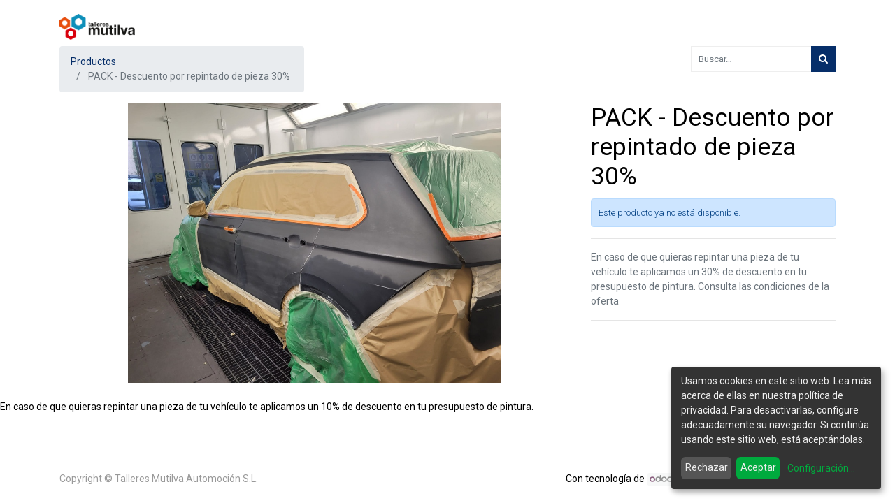

--- FILE ---
content_type: text/html; charset=utf-8
request_url: https://www.talleresmutilva.es/shop/product/pack-descuento-por-repintado-de-pieza-30-1475
body_size: 5463
content:

  
  
  
  <!DOCTYPE html>
        
        
            
        
    <html lang="es-ES" data-website-id="1" data-oe-company-name="Talleres Mutilva Automoción S.L.">
            
        
            
            
            
            
                
            
        
        
    <head>
                <meta charset="utf-8"/>
                <meta http-equiv="X-UA-Compatible" content="IE=edge,chrome=1"/>
                <meta name="viewport" content="width=device-width, initial-scale=1, user-scalable=no"/>
        <meta name="generator" content="Odoo"/>
        
        
        
            
            
            
        <meta name="description" content="En caso de que quieras repintar una pieza de tu vehículo te aplicamos un 30% de descuento en tu presupuesto de pintura. Consulta las condiciones de la oferta"/>
        
        
            
            
            
                
                    
                        <meta property="og:type" content="website"/>
                    
                
                    
                        <meta property="og:title" content="PACK - Descuento por repintado de pieza 30%"/>
                    
                
                    
                        <meta property="og:site_name" content="Talleres Mutilva Automoción S.L."/>
                    
                
                    
                        <meta property="og:url" content="https://www.talleresmutilva.es/shop/product/pack-descuento-por-repintado-de-pieza-30-1475"/>
                    
                
                    
                        <meta property="og:image" content="https://www.talleresmutilva.es/web/image/product.template/1475/image_1024?unique=1744f88"/>
                    
                
                    
                        <meta property="og:description" content="En caso de que quieras repintar una pieza de tu vehículo te aplicamos un 30% de descuento en tu presupuesto de pintura. Consulta las condiciones de la oferta"/>
                    
                
            
            
            
                
                    <meta name="twitter:card" content="summary_large_image"/>
                
                    <meta name="twitter:title" content="PACK - Descuento por repintado de pieza 30%"/>
                
                    <meta name="twitter:image" content="https://www.talleresmutilva.es/web/image/product.template/1475/image_1024?unique=1744f88"/>
                
                    <meta name="twitter:description" content="En caso de que quieras repintar una pieza de tu vehículo te aplicamos un 30% de descuento en tu presupuesto de pintura. Consulta las condiciones de la oferta"/>
                
            
        

        
            
            
        
        <link rel="canonical" href="https://talleresmutilva.es/shop/product/pack-descuento-por-repintado-de-pieza-30-1475"/>

        <link rel="preconnect" href="https://fonts.gstatic.com/" crossorigin=""/>
    

                <title> PACK - Descuento por repintado de pieza 30% | Talleres Mutilva - Talleres en Pamplona </title>
                <link type="image/x-icon" rel="shortcut icon" href="/web/image/website/1/favicon?unique=e96666f"/>
            <link type="text/css" rel="stylesheet" href="/web/content/64935-57c1ef3/1/web.assets_common.css"/>
            <link type="text/css" rel="stylesheet" href="/web/content/64936-e0a76b8/1/web.assets_frontend.css"/>
        
    
        

                <script type="text/javascript">
                    var odoo = {
                        csrf_token: "43cd513704310a1adbb5700043f088e61ba110e9o",
                        debug: "",
                    };
                </script>
            <script type="text/javascript">
                odoo.session_info = {"is_admin": false, "is_system": false, "is_website_user": true, "user_id": false, "is_frontend": true, "translationURL": "/website/translations", "cache_hashes": {"translations": "dc012364bb005b785912672e2e91c20234214d8c"}};
            </script>
            <script defer="defer" type="text/javascript" src="/web/content/46723-fc01964/1/web.assets_common_minimal_js.js"></script>
            <script defer="defer" type="text/javascript" src="/web/content/46724-7ea3c86/1/web.assets_frontend_minimal_js.js"></script>
            
        
    
            <script defer="defer" type="text/javascript" data-src="/web/content/46725-9b41ff4/1/web.assets_common_lazy.js"></script>
            <script defer="defer" type="text/javascript" data-src="/web/content/64602-fc505ee/1/web.assets_frontend_lazy.js"></script>
        
    
        
            <script>
                (function(w,d,s,l,i){w[l]=w[l]||[];w[l].push({'gtm.start':
                new Date().getTime(),event:'gtm.js'});var f=d.getElementsByTagName(s)[0],
                j=d.createElement(s),dl=l!='dataLayer'?'&l='+l:'';j.async=true;j.src=
                'https://www.googletagmanager.com/gtm.js?id='+i+dl;f.parentNode.insertBefore(j,f);
                })(window,document,'script','dataLayer','GTM-TFKKB9H');
            </script>
            
            
            <noscript id="o_animate-no-js_fallback">
                <style type="text/css">
                    .o_animate {
                        /* If no js - force elements rendering */
                        visibility:visible;

                        /* If browser support css animations support - reset animation */
                        -webkit-animation-name: none-dummy;
                        animation-name: none-dummy;
                    }
                </style>
            </noscript>
        </head>
            <body class="">
                
        
    
            
        
            <noscript>
                <iframe height="0" width="0" style="display:none;visibility:hidden" src="https://www.googletagmanager.com/ns.html?id=GTM-TFKKB9H"></iframe>
            </noscript>
            <div id="wrapwrap" class="   ">
                <header id="top" data-anchor="true" data-name="Header" class=" o_affix_enabled">
                    <nav class="navbar navbar-expand-md navbar-light bg-light">
                <div class="container">
                    <a href="/" class="navbar-brand logo">
            <span role="img" aria-label="Logo of Talleres Mutilva - Talleres en Pamplona" title="Talleres Mutilva - Talleres en Pamplona"><img src="/web/image/website/1/logo/Talleres%20Mutilva%20-%20Talleres%20en%20Pamplona?unique=e96666f" class="img img-fluid" alt="Talleres Mutilva - Talleres en Pamplona"/></span>
        </a>
    <button type="button" class="navbar-toggler" data-toggle="collapse" data-target="#top_menu_collapse">
                        <span class="navbar-toggler-icon"></span>
                    </button>
                    <div class="collapse navbar-collapse" id="top_menu_collapse">
                        <ul class="nav navbar-nav ml-auto text-right o_menu_loading" id="top_menu">
                            
        
            
    
    <li class="nav-item">
        <a role="menuitem" href="/" class="nav-link ">
            <span>INICIO</span>
        </a>
    </li>
    

        
            
    
    <li class="nav-item">
        <a role="menuitem" href="/ofertas" class="nav-link ">
            <span>OFERTAS</span>
        </a>
    </li>
    

        
            
    
    <li class="nav-item">
        <a role="menuitem" href="/especialistas-bmw-mini" class="nav-link ">
            <span>BMW-MINI</span>
        </a>
    </li>
    

        
            
    
    <li class="nav-item">
        <a role="menuitem" href="/shop" class="nav-link ">
            <span>TIENDA</span>
        </a>
    </li>
    

        
            
    
    
    <li class="nav-item dropdown  ">
        <a data-toggle="dropdown" href="#" class="nav-link dropdown-toggle ">
            <span>MECÁNICA</span>
        </a>
        <ul class="dropdown-menu" role="menu">
            
                
    
    <li class="">
        <a role="menuitem" href="/neumaticos-ruedas-llantas" class="dropdown-item ">
            <span>NEUMÁTICOS</span>
        </a>
    </li>
    

            
                
    
    <li class="">
        <a role="menuitem" href="/mantenimiento-revision-cambio-de-aceite-1#scrollTop=0" class="dropdown-item ">
            <span>REVISIÓN/ MANTENIMIENTO</span>
        </a>
    </li>
    

            
                
    
    <li class="">
        <a role="menuitem" href="/escobillas-limpiaparabrisas-coche-pamplona" class="dropdown-item ">
            <span>ESCOBILLAS LIMPIAPARABRISAS</span>
        </a>
    </li>
    

            
                
    
    <li class="">
        <a role="menuitem" href="/kit-correas-distribucion" class="dropdown-item ">
            <span>CORREAS DE DISTRIBUCIÓN</span>
        </a>
    </li>
    

            
                
    
    <li class="">
        <a role="menuitem" href="/frenado-cambio-discos-pastillas" class="dropdown-item ">
            <span>FRENOS</span>
        </a>
    </li>
    

            
                
    
    <li class="">
        <a role="menuitem" href="/cambio-bateria" class="dropdown-item ">
            <span>BATERIAS</span>
        </a>
    </li>
    

            
                
    
    <li class="">
        <a role="menuitem" href="/suspension-amortiguadores" class="dropdown-item ">
            <span>SUSPENSIÓN</span>
        </a>
    </li>
    

            
                
    
    <li class="">
        <a role="menuitem" href="/2-9-aire-acondicionado" class="dropdown-item ">
            <span>AIRE ACONDICIONADO</span>
        </a>
    </li>
    

            
                
    
    <li class="">
        <a role="menuitem" href="/cambio-fuelle-transmision-palier-direccion" class="dropdown-item ">
            <span>FUELLE TRANSMISIÓN | DIRECCIÓN</span>
        </a>
    </li>
    

            
                
    
    <li class="">
        <a role="menuitem" href="/kit-embrague-volante-motor" class="dropdown-item ">
            <span>EMBRAGUES</span>
        </a>
    </li>
    

            
                
    
    <li class="">
        <a role="menuitem" href="/2-10-descarbonizacion-fap-egr-diesel" class="dropdown-item ">
            <span>DESCARBONIZACIÓN</span>
        </a>
    </li>
    

            
                
    
    
    

            
                
    
    <li class="">
        <a role="menuitem" href="/limpiar-filtro-particulas" class="dropdown-item ">
            <span>FILTRO PARTICULAS | CATALIZADOR</span>
        </a>
    </li>
    

            
        </ul>
    </li>

        
            
    
    
    <li class="nav-item dropdown  ">
        <a data-toggle="dropdown" href="#" class="nav-link dropdown-toggle ">
            <span>CARROCERÍA</span>
        </a>
        <ul class="dropdown-menu" role="menu">
            
                
    
    <li class="">
        <a role="menuitem" href="/siniestros-aseguradoras-partes-concertado-taller" class="dropdown-item ">
            <span>SINIESTROS | SEGUROS</span>
        </a>
    </li>
    

            
                
    
    <li class="">
        <a role="menuitem" href="/varillas-granizo-sin-pintar" class="dropdown-item ">
            <span>VARILLAS | GRANIZO</span>
        </a>
    </li>
    

            
                
    
    <li class="">
        <a role="menuitem" href="/lunas-cambio-cristales-parabrisas" class="dropdown-item ">
            <span>LUNAS | CRISTALES</span>
        </a>
    </li>
    

            
                
    
    <li class="">
        <a role="menuitem" href="/chapa-pintura-detailing" class="dropdown-item ">
            <span>CHAPA | PINTURA Y DETAILING</span>
        </a>
    </li>
    

            
                
    
    <li class="">
        <a role="menuitem" href="/reparacion-llanta-golpe-bordillo" class="dropdown-item ">
            <span>LLANTAS</span>
        </a>
    </li>
    

            
                
    
    
    

            
        </ul>
    </li>

        
            
    
    
    <li class="nav-item dropdown  ">
        <a data-toggle="dropdown" href="#" class="nav-link dropdown-toggle ">
            <span>SERVICIOS</span>
        </a>
        <ul class="dropdown-menu" role="menu">
            
                
    
    
    

            
                
    
    <li class="">
        <a role="menuitem" href="/limpieza-coche-lavavado-a-mano-pamplona" class="dropdown-item ">
            <span>LIMPIEZA</span>
        </a>
    </li>
    

            
                
    
    <li class="">
        <a role="menuitem" href="/renting-venta-coche" class="dropdown-item ">
            <span>RENTING</span>
        </a>
    </li>
    

            
                
    
    <li class="">
        <a role="menuitem" href="/renting-flexible-sin-permanencia" class="dropdown-item ">
            <span>RENTING FLEXIBLE</span>
        </a>
    </li>
    

            
                
    
    <li class="">
        <a role="menuitem" href="/seguros" class="dropdown-item ">
            <span>SEGUROS</span>
        </a>
    </li>
    

            
        </ul>
    </li>

        
            
    
    <li class="nav-item">
        <a role="menuitem" href="/contactus" class="nav-link ">
            <span>CONTACTO</span>
        </a>
    </li>
    

        
            
    
    <li class="nav-item">
        <a role="menuitem" href="/blog" class="nav-link ">
            <span>BLOG</span>
        </a>
    </li>
    

        
            
    
    <li class="nav-item">
        <a role="menuitem" href="/cita-previa" class="nav-link ">
            <span>CITA PREVIA</span>
        </a>
    </li>
    

        
    
            
            <li class="nav-item divider d-none"></li>
    <li class="nav-item">
      <a href="/category_view" class="nav-link" data-original-title="" title="">-</a>
    </li>
   <li class="nav-item o_wsale_my_cart d-none">
                </li>
            
                
                <li class="nav-item o_wsale_my_wish" style="display:none;">
                    <a href="/shop/wishlist" class="nav-link">
                        <i class="fa fa-heart"></i>
                        Lista de deseos <sup class="my_wish_quantity o_animate_blink badge badge-primary">0</sup>
                    </a>
                </li>
            
        
        
                            
                        </ul>
                    </div>
                </div>
            </nav>
        </header>
                <main>
                    
            
        
    
    <div itemscope="itemscope" itemtype="http://schema.org/Product" id="wrap" class="js_sale ecom-zoomable zoomodoo-next">
      <section id="product_detail" class="container py-2 oe_website_sale " data-view-track="1">
        <div class="row">
          <div class="col-md-4">
            <ol class="breadcrumb">
              <li class="breadcrumb-item">
                <a href="/shop">Productos</a>
              </li>
              
              <li class="breadcrumb-item active">
                <span>PACK - Descuento por repintado de pieza 30%</span>
              </li>
            </ol>
          </div>
          <div class="col-md-8">
            <div class="form-inline justify-content-end">
              
        
    <form method="get" class="o_wsale_products_searchbar_form o_wait_lazy_js " action="/shop">
                <div role="search" class="input-group">
        <input type="text" name="search" class="search-query form-control oe_search_box" placeholder="Buscar…" data-limit="5" data-display-description="true" data-display-price="true" data-display-image="true"/>
        <div class="input-group-append">
            <button type="submit" class="btn btn-primary oe_search_button" aria-label="Búsqueda" title="Búsqueda"><i class="fa fa-search"></i>
            
        </button>
        </div>
    </div>

                <input name="order" type="hidden" class="o_wsale_search_order_by" value=""/>
                
            
            
        
            </form>
        
    
              
        
        <div class="dropdown d-none ml-2">
            
            <a role="button" href="#" class="dropdown-toggle btn btn-secondary" data-toggle="dropdown">
                Tarifa pública
            </a>
            <div class="dropdown-menu" role="menu">
                
                    <a role="menuitem" class="dropdown-item" href="/shop/change_pricelist/1">
                        <span class="switcher_pricelist" data-pl_id="1">Tarifa pública</span>
                    </a>
                
            </div>
        </div>
    
            </div>
          </div>
        </div>
        <div class="row">
          <div class="col-md-6 col-xl-8">
            
        
        <div id="o-carousel-product" class="carousel slide" data-ride="carousel" data-interval="0">
            <div class="carousel-outer position-relative">
                <div class="carousel-inner h-100">
                    
                        <div class="carousel-item h-100 active">
                            <div class="d-flex align-items-center justify-content-center h-100"><img src="/web/image/product.product/1473/image_1024/PACK%20-%20Descuento%20por%20repintado%20de%20pieza%2030%25?unique=1744f88" itemprop="image" class="img img-fluid product_detail_img mh-100" alt="PACK - Descuento por repintado de pieza 30%" data-zoom="1" data-zoom-image="/web/image/product.product/1473/image_1920/PACK%20-%20Descuento%20por%20repintado%20de%20pieza%2030%25?unique=1744f88"/></div>
                        </div>
                    
                </div>
                
            </div>
            <div class="d-none d-md-block text-center">
                
            </div>
        </div>
    
          </div>
          <div class="col-md-6 col-xl-4" id="product_details">
            <h1 itemprop="name">PACK - Descuento por repintado de pieza 30%</h1>
            <span itemprop="url" style="display:none;">/shop/product/pack-descuento-por-repintado-de-pieza-30-1475</span>
            <p class="alert alert-warning">Este producto ya no está disponible.</p>
            <hr/>
            <div>
              <p class="text-muted mt-3" placeholder="Una descripción corta que aparecerá también en documentos.">En caso de que quieras repintar una pieza de tu vehículo te aplicamos un 30% de descuento en tu presupuesto de pintura. Consulta las condiciones de la oferta</p>
              </div>
            <hr/>
            <p class="text-muted"></p>
          </div>
        </div>
      </section>
      <div itemprop="description" class="oe_structure mt16" id="product_full_description"><p><span style='color: rgb(0, 0, 0); font-family: Roboto, "Odoo Unicode Support Noto", sans-serif; font-size: 14px; background-color: rgba(255, 255, 255, 0.9);'>En caso de que quieras repintar una pieza de tu vehículo te aplicamos un 10% de descuento en tu presupuesto de pintura. </span><br></p></div>
            <section class="container" id="product_full_spec">
                
                
            </section>
        
            
  <section class="s_wsale_products_recently_viewed pb24 pt0 d-none" style="min-height: 400px;">
    <div class="container">
      <div class="alert alert-info alert-dismissible rounded-0 fade show d-print-none css_non_editable_mode_hidden o_not_editable">
                This is a preview of the recently viewed products by the user.<br/>
                Once the user has seen at least one product this snippet will be visible.
                <button type="button" class="close" data-dismiss="alert" aria-label="Cerrar"> × </button>
            </div>
      <h3 class="text-center mb32">PRODUCTOS VISTOS RECIENTEMENTE</h3>
      <div class="slider o_not_editable" style=""></div>
    </div>
  </section>

        
            
        
    </div>
  
                </main>
                <footer id="bottom" data-anchor="true" class="bg-light o_footer">
                    <div id="footer" class="oe_structure oe_structure_solo">
      <a class="chatBubble" target="_blank" href="https://wa.me/34652349025?text=Hola!%20tengo%20una%20consulta,%20¿puedes%20ayudarme?">
        <div class="wh" data-original-title="" title="" aria-describedby="tooltip499885">
</div>
        <div class="texto-wh">
          <span style="text-align:center;display:block">&nbsp;&nbsp;&nbsp;&nbsp;&nbsp;&nbsp;🛎️&nbsp;RECEPCIÓN VIRTUAL&nbsp;&nbsp;&nbsp;&nbsp;&nbsp;&nbsp;&nbsp;&nbsp;&nbsp;&nbsp;&nbsp;&nbsp;&nbsp;<br style="line-height:2px;font-size:8px;"/></span>
          <span>&nbsp;</span>
          <span style="text-align:right;display:block;margin-top:-16px">✔️ RESPUESTA INSTANTÁNEA 👆</span>
        </div>
      </a>
      <section class="pb0 pt0" data-name="Title" style="">
        <div class="container">
          <div class="row s_nb_column_fixed">
            
          </div>
        </div>
      </section>
    </div>
  <div class="o_footer_copyright">
                        <div class="container py-3">
                            <div class="row">
                                <div class="col-sm text-center text-sm-left text-muted">
                                    
        
    
                                    <span>Copyright &copy;</span> <span itemprop="name">Talleres Mutilva Automoción S.L.</span>
        
    

    
                                </div>
                                <div class="col-sm text-center text-sm-right o_not_editable">
                                    
        <div class="o_brand_promotion">
            
        
        
        Con tecnología de 
            <a target="_blank" class="badge badge-light" href="http://www.odoo.com?utm_source=db&amp;utm_medium=portal">
                <img alt="Odoo" src="/web/static/src/img/odoo_logo_tiny.png" style="height: 1em; vertical-align: baseline;"/>
            </a>
        - 
                    Una asombrosa <a target="_blank" href="https://www.odoo.com/page/crm?utm_source=db&amp;utm_medium=portal">CRM Open Source</a>
                
    
        </div>
    
                                </div>
                            </div>
                        </div>
                    </div>
                </footer>
            </div>
                
            
        
    
        <script defer src="https://static.cloudflareinsights.com/beacon.min.js/vcd15cbe7772f49c399c6a5babf22c1241717689176015" integrity="sha512-ZpsOmlRQV6y907TI0dKBHq9Md29nnaEIPlkf84rnaERnq6zvWvPUqr2ft8M1aS28oN72PdrCzSjY4U6VaAw1EQ==" data-cf-beacon='{"version":"2024.11.0","token":"3a609e788f954c39868c0152522f935a","r":1,"server_timing":{"name":{"cfCacheStatus":true,"cfEdge":true,"cfExtPri":true,"cfL4":true,"cfOrigin":true,"cfSpeedBrain":true},"location_startswith":null}}' crossorigin="anonymous"></script>
</body>
        </html>
    


--- FILE ---
content_type: text/css
request_url: https://www.talleresmutilva.es/web/content/64936-e0a76b8/1/web.assets_frontend.css
body_size: 129110
content:
@import url("https://fonts.googleapis.com/css?family=Roboto:300,300i,400,400i,700,700i&display=swap");

/* <inline asset> defined in bundle 'web.assets_frontend' */
@charset "UTF-8"; 

/* /web/static/lib/bootstrap/scss/_functions.scss defined in bundle 'web.assets_frontend' */
 

/* /web/static/lib/bootstrap/scss/_mixins.scss defined in bundle 'web.assets_frontend' */
 

/* /web/static/src/scss/bs_mixins_overrides.scss defined in bundle 'web.assets_frontend' */
 

/* /web/static/src/scss/utils.scss defined in bundle 'web.assets_frontend' */
  .o_nocontent_help .o_empty_folder_image:before, .o_mail_thread .o_thread_title.o_neutral_face_icon:before, .o_mail_activity .o_thread_title.o_neutral_face_icon:before{content: ""; display: block; margin: auto; background-size: cover;}.o_nocontent_help .o_empty_folder_image:before{width: 120px; height: 80px; margin-top: 30px; margin-bottom: 30px; background: transparent url(/web/static/src/img/empty_folder.svg) no-repeat center;}

/* /web/static/src/scss/primary_variables.scss defined in bundle 'web.assets_frontend' */
 

/* /web_editor/static/src/scss/web_editor.variables.scss defined in bundle 'web.assets_frontend' */
 

/* /mail/static/src/scss/variables.scss defined in bundle 'web.assets_frontend' */
 

/* /portal/static/src/scss/primary_variables.scss defined in bundle 'web.assets_frontend' */
 

/* /website/static/src/scss/primary_variables.scss defined in bundle 'web.assets_frontend' */
 

/* /website/static/src/scss/options/user_values.custom.web.assets_common.scss defined in bundle 'web.assets_frontend' */
 

/* /website/static/src/scss/options/colors/user_color_palette.custom.web.assets_common.scss defined in bundle 'web.assets_frontend' */
 

/* /website/static/src/scss/options/colors/user_theme_color_palette.custom.web.assets_common.scss defined in bundle 'web.assets_frontend' */
 

/* /website_sale/static/src/scss/primary_variables.scss defined in bundle 'web.assets_frontend' */
 

/* /account/static/src/scss/variables.scss defined in bundle 'web.assets_frontend' */
 

/* /hr_org_chart/static/src/scss/variables.scss defined in bundle 'web.assets_frontend' */
 

/* /website_blog/static/src/scss/primary_variables.scss defined in bundle 'web.assets_frontend' */
 

/* /website/static/src/scss/secondary_variables.scss defined in bundle 'web.assets_frontend' */
 

/* /web_editor/static/src/scss/secondary_variables.scss defined in bundle 'web.assets_frontend' */
 

/* /web/static/src/scss/secondary_variables.scss defined in bundle 'web.assets_frontend' */
 

/* /website/static/src/scss/user_custom_bootstrap_overridden.custom.web.assets_frontend.scss defined in bundle 'web.assets_frontend' */
 #wrap{background-color: rgba(255, 255, 255, 0.8); border: none !important;}.rating_container{text-align: center;}.rating-star{direction: rtl; font-size: 40px; unicode-bidi: bidi-override; display: inline-block; position: relative; left: 33px;}.rating-star input{opacity: 0; position: relative; height: 30px; width: 25px; left: -40px; z-index: 2; cursor: pointer;}.rating-star span.star:before{color: #777777;}.rating-star span.star{display: inline-block; font-family: FontAwesome; font-style: normal; font-weight: normal; position: relative; z-index: 1;}.rating-star span{margin-left: -30px;}.rating-star span.star:before{color: #777777; content: "\f006";}.rating-star input:hover + span.star:before, .rating-star input:hover + span.star ~ span.star:before, .rating-star input:checked + span.star:before, .rating-star input:checked + span.star ~ span.star:before{color: #ffd100; content: "\f005";}.selected-rating{color: #ffd100; font-weight: bold; font-size: 42px;}#btnmenu2{display: block; text-align: center; margin: auto;}.ml-auto, .mx-auto{margin-left: auto !important; margin-right: 20px;}.btn-whatsapp::before, .fa-map-marker::before, .fa-phone-square::before{font-size: 24px;}.btn-whatsapp, .fa-map-marker, .fa-phone-square{font-size: 16px !important;}.wh{background-image: url("https://talleresmutilva.es/web/image/13545/WhatsApp_Logo_50.png"); width: 50px; height: 48px; position: fixed; right: 25px; bottom: 55px; background-repeat: no-repeat; z-index: 1;}.texto-wh{position: fixed; right: 30px; bottom: 22px; background-color: #333; color: #fff; padding: 7px; border-radius: 5px; z-index: 0;}body > div:nth-child(6) > iframe:nth-child(2){visibility: hidden !important;}h4 .btn:not(:disabled):not(.disabled){width: 100%;}.h3-style{margin-bottom: 0.625rem; font-family: "BebasNeue", "Odoo Unicode Support Noto", sans-serif; font-weight: 500; line-height: 1.2; font-size: 2.75rem;}.h2-style{font-family: "BebasNeue", "Odoo Unicode Support Noto", sans-serif; font-weight: 500; line-height: 1.2; font-size: 3rem;}.center{text-align: center;}h2.card-header{font-size: 2rem;}

/* /website/static/src/scss/bootstrap_overridden.scss defined in bundle 'web.assets_frontend' */
 

/* /portal/static/src/scss/bootstrap_overridden.scss defined in bundle 'web.assets_frontend' */
 

/* /web_editor/static/src/scss/bootstrap_overridden.scss defined in bundle 'web.assets_frontend' */
 

/* /web/static/src/scss/bootstrap_overridden_frontend.scss defined in bundle 'web.assets_frontend' */
 

/* /web/static/lib/bootstrap/scss/_variables.scss defined in bundle 'web.assets_frontend' */
 

/* /web/static/src/scss/import_bootstrap.scss defined in bundle 'web.assets_frontend' */
 :root{--blue: #007bff; --indigo: #6610f2; --purple: #6f42c1; --pink: #e83e8c; --red: #dc3545; --orange: #fd7e14; --yellow: #ffc107; --green: #28a745; --teal: #20c997; --cyan: #17a2b8; --white: #FFFFFF; --gray: #6c757d; --gray-dark: #343a40; --body: #ffffff; --menu: #ffffff; --footer: rgba(165, 165, 165, 0); --text: #000000; --h1: #000000; --h2: #000000; --h3: ; --h4: ; --h5: ; --h6: ; --primary: #062e69; --secondary: #0e8fb9; --success: #28a745; --info: #15bfda; --warning: #067dfd; --danger: #dc3545; --light: #f7f8f8; --dark: #181a1b; --alpha: #0e8fb9; --beta: #d9000c; --gamma: #a54a7b; --delta: #064255; --epsilon: #e74e0e; --breakpoint-xs: 0; --breakpoint-sm: 576px; --breakpoint-md: 768px; --breakpoint-lg: 992px; --breakpoint-xl: 1200px; --font-family-sans-serif: "Roboto", "Odoo Unicode Support Noto", sans-serif; --font-family-monospace: SFMono-Regular, Menlo, Monaco, Consolas, "Liberation Mono", "Courier New", monospace;}*, *::before, *::after{box-sizing: border-box;}html{font-family: sans-serif; line-height: 1.15; -webkit-text-size-adjust: 100%; -webkit-tap-highlight-color: rgba(0, 0, 0, 0);}article, aside, figcaption, figure, footer, header, hgroup, main, nav, section{display: block;}body{margin: 0; font-family: "Roboto", "Odoo Unicode Support Noto", sans-serif; font-size: 0.875rem; font-weight: 400; line-height: 1.5; color: #000000; text-align: left; background-color: #ffffff;}[tabindex="-1"]:focus{outline: 0 !important;}hr{box-sizing: content-box; height: 0; overflow: visible;}h1, h2, h3, h4, h5, h6{margin-top: 0; margin-bottom: 0.5rem;}p{margin-top: 0; margin-bottom: 1rem;}abbr[title], abbr[data-original-title]{text-decoration: underline; text-decoration: underline dotted; cursor: help; border-bottom: 0; text-decoration-skip-ink: none;}address{margin-bottom: 1rem; font-style: normal; line-height: inherit;}ol, ul, dl{margin-top: 0; margin-bottom: 1rem;}ol ol, ul ul, ol ul, ul ol{margin-bottom: 0;}dt{font-weight: 700;}dd{margin-bottom: .5rem; margin-left: 0;}blockquote{margin: 0 0 1rem;}b, strong{font-weight: bolder;}small{font-size: 80%;}sub, sup{position: relative; font-size: 75%; line-height: 0; vertical-align: baseline;}sub{bottom: -.25em;}sup{top: -.5em;}a{color: #062e69; text-decoration: none; background-color: transparent;}a:hover{color: #020e21; text-decoration: underline;}a:not([href]):not([tabindex]){color: inherit; text-decoration: none;}a:not([href]):not([tabindex]):hover, a:not([href]):not([tabindex]):focus{color: inherit; text-decoration: none;}a:not([href]):not([tabindex]):focus{outline: 0;}pre, code, kbd, samp{font-family: SFMono-Regular, Menlo, Monaco, Consolas, "Liberation Mono", "Courier New", monospace; font-size: 1em;}pre{margin-top: 0; margin-bottom: 1rem; overflow: auto;}figure{margin: 0 0 1rem;}img{vertical-align: middle; border-style: none;}svg{overflow: hidden; vertical-align: middle;}table{border-collapse: collapse;}caption{padding-top: 0.75rem; padding-bottom: 0.75rem; color: #6c757d; text-align: left; caption-side: bottom;}th{text-align: inherit;}label{display: inline-block; margin-bottom: 0.5rem;}button{border-radius: 0;}button:focus{outline: 1px dotted; outline: 5px auto -webkit-focus-ring-color;}input, button, select, optgroup, textarea{margin: 0; font-family: inherit; font-size: inherit; line-height: inherit;}button, input{overflow: visible;}button, select{text-transform: none;}select{word-wrap: normal;}button, [type="button"], [type="reset"], [type="submit"]{-webkit--webkit-appearance: button; -moz-appearance: button; appearance: button;}button:not(:disabled), [type="button"]:not(:disabled), [type="reset"]:not(:disabled), [type="submit"]:not(:disabled){cursor: pointer;}button::-moz-focus-inner, [type="button"]::-moz-focus-inner, [type="reset"]::-moz-focus-inner, [type="submit"]::-moz-focus-inner{padding: 0; border-style: none;}input[type="radio"], input[type="checkbox"]{box-sizing: border-box; padding: 0;}input[type="date"], input[type="time"], input[type="datetime-local"], input[type="month"]{-webkit--webkit-appearance: listbox; -moz-appearance: listbox; appearance: listbox;}textarea{overflow: auto; resize: vertical;}fieldset{min-width: 0; padding: 0; margin: 0; border: 0;}legend{display: block; width: 100%; max-width: 100%; padding: 0; margin-bottom: .5rem; font-size: 1.5rem; line-height: inherit; color: inherit; white-space: normal;}@media (max-width: 1200px){legend{font-size: calc(1.275rem + 0.3vw) ;}}progress{vertical-align: baseline;}[type="number"]::-webkit-inner-spin-button, [type="number"]::-webkit-outer-spin-button{height: auto;}[type="search"]{outline-offset: -2px; -webkit--webkit-appearance: none; -moz-appearance: none; appearance: none;}[type="search"]::-webkit-search-decoration{-webkit--webkit-appearance: none; -moz-appearance: none; appearance: none;}::-webkit-file-upload-button{font: inherit; -webkit--webkit-appearance: button; -moz-appearance: button; appearance: button;}output{display: inline-block;}summary{display: list-item; cursor: pointer;}template{display: none;}[hidden]{display: none !important;}h1, h2, h3, h4, h5, h6, .h1, .h2, .h3, .h4, .h5, .h6{margin-bottom: 0.5rem; font-family: "Roboto", "Odoo Unicode Support Noto", sans-serif; font-weight: 500; line-height: 1.2; color: #000000;}h1, .h1{font-size: 2.1875rem;}@media (max-width: 1200px){h1, .h1{font-size: calc(1.34375rem + 1.125vw) ;}}h2, .h2{font-size: 1.75rem;}@media (max-width: 1200px){h2, .h2{font-size: calc(1.3rem + 0.6vw) ;}}h3, .h3{font-size: 1.53125rem;}@media (max-width: 1200px){h3, .h3{font-size: calc(1.278125rem + 0.3375vw) ;}}h4, .h4{font-size: 1.3125rem;}@media (max-width: 1200px){h4, .h4{font-size: calc(1.25625rem + 0.075vw) ;}}h5, .h5{font-size: 1.09375rem;}h6, .h6{font-size: 0.875rem;}.lead{font-size: 1.09375rem; font-weight: 300;}.display-1{font-size: 6rem; font-weight: 300; line-height: 1.2;}@media (max-width: 1200px){.display-1{font-size: calc(1.725rem + 5.7vw) ;}}.display-2{font-size: 5.5rem; font-weight: 300; line-height: 1.2;}@media (max-width: 1200px){.display-2{font-size: calc(1.675rem + 5.1vw) ;}}.display-3{font-size: 4.5rem; font-weight: 300; line-height: 1.2;}@media (max-width: 1200px){.display-3{font-size: calc(1.575rem + 3.9vw) ;}}.display-4{font-size: 3.5rem; font-weight: 300; line-height: 1.2;}@media (max-width: 1200px){.display-4{font-size: calc(1.475rem + 2.7vw) ;}}hr{margin-top: 1rem; margin-bottom: 1rem; border: 0; border-top: 1px solid rgba(0, 0, 0, 0.1);}small, .small{font-size: 80%; font-weight: 400;}mark, .mark{padding: 0.2em; background-color: #fcf8e3;}.list-unstyled{padding-left: 0; list-style: none;}.list-inline{padding-left: 0; list-style: none;}.list-inline-item{display: inline-block;}.list-inline-item:not(:last-child){margin-right: 0.5rem;}.initialism{font-size: 90%; text-transform: uppercase;}.blockquote{margin-bottom: 1rem; font-size: 1.09375rem;}.blockquote-footer{display: block; font-size: 80%; color: #6c757d;}.blockquote-footer::before{content: "\2014\00A0";}.img-fluid{max-width: 100%; height: auto;}.img-thumbnail{padding: 0.25rem; background-color: #ffffff; border: 1px solid #dee2e6; border-radius: 0.25rem; max-width: 100%; height: auto;}.figure{display: inline-block;}.figure-img{margin-bottom: 0.5rem; line-height: 1;}.figure-caption{font-size: 90%; color: #6c757d;}code{font-size: 87.5%; color: #e83e8c; word-break: break-word;}a > code{color: inherit;}kbd{padding: 0.2rem 0.4rem; font-size: 87.5%; color: #FFFFFF; background-color: #212529; border-radius: 0.2rem;}kbd kbd{padding: 0; font-size: 100%; font-weight: 700;}pre{display: block; font-size: 87.5%; color: #212529;}pre code{font-size: inherit; color: inherit; word-break: normal;}.pre-scrollable{max-height: 340px; overflow-y: scroll;}.container{width: 100%; padding-right: 15px; padding-left: 15px; margin-right: auto; margin-left: auto;}@media (min-width: 576px){.container{max-width: 540px;}}@media (min-width: 768px){.container{max-width: 720px;}}@media (min-width: 992px){.container{max-width: 960px;}}@media (min-width: 1200px){.container{max-width: 1140px;}}.container-fluid{width: 100%; padding-right: 15px; padding-left: 15px; margin-right: auto; margin-left: auto;}.row{display: -webkit-box; display: -webkit-flex; display: flex; -webkit-flex-wrap: wrap; flex-wrap: wrap; margin-right: -15px; margin-left: -15px;}.no-gutters{margin-right: 0; margin-left: 0;}.no-gutters > .col, .no-gutters > [class*="col-"]{padding-right: 0; padding-left: 0;}.col-1, .col-2, .col-3, .col-4, .col-5, .col-6, .col-7, .col-8, .col-9, .col-10, .col-11, .col-12, .col, .col-auto, .col-sm-1, .col-sm-2, .col-sm-3, .col-sm-4, .col-sm-5, .col-sm-6, .col-sm-7, .col-sm-8, .col-sm-9, .col-sm-10, .col-sm-11, .col-sm-12, .col-sm, .col-sm-auto, .col-md-1, .col-md-2, .col-md-3, .col-md-4, .col-md-5, .col-md-6, .col-md-7, .col-md-8, .col-md-9, .col-md-10, .col-md-11, .col-md-12, .col-md, .col-md-auto, .col-lg-1, .col-lg-2, .col-lg-3, .col-lg-4, .col-lg-5, .col-lg-6, .col-lg-7, .col-lg-8, .col-lg-9, .col-lg-10, .col-lg-11, .col-lg-12, .col-lg, .col-lg-auto, .col-xl-1, .col-xl-2, .col-xl-3, .col-xl-4, .col-xl-5, .col-xl-6, .col-xl-7, .col-xl-8, .col-xl-9, .col-xl-10, .col-xl-11, .col-xl-12, .col-xl, .col-xl-auto{position: relative; width: 100%; padding-right: 15px; padding-left: 15px;}.col{flex-basis: 0; flex-grow: 1; max-width: 100%;}.col-auto{-webkit-box-flex: 0; -webkit-flex: 0 0 auto; flex: 0 0 auto; width: auto; max-width: 100%;}.col-1{flex: 0 0 8.33333333%; max-width: 8.33333333%;}.col-2{flex: 0 0 16.66666667%; max-width: 16.66666667%;}.col-3{flex: 0 0 25%; max-width: 25%;}.col-4{flex: 0 0 33.33333333%; max-width: 33.33333333%;}.col-5{flex: 0 0 41.66666667%; max-width: 41.66666667%;}.col-6{flex: 0 0 50%; max-width: 50%;}.col-7{flex: 0 0 58.33333333%; max-width: 58.33333333%;}.col-8{flex: 0 0 66.66666667%; max-width: 66.66666667%;}.col-9{flex: 0 0 75%; max-width: 75%;}.col-10{flex: 0 0 83.33333333%; max-width: 83.33333333%;}.col-11{flex: 0 0 91.66666667%; max-width: 91.66666667%;}.col-12{flex: 0 0 100%; max-width: 100%;}.order-first{order: -1;}.order-last{order: 13;}.order-0{order: 0;}.order-1{order: 1;}.order-2{order: 2;}.order-3{order: 3;}.order-4{order: 4;}.order-5{order: 5;}.order-6{order: 6;}.order-7{order: 7;}.order-8{order: 8;}.order-9{order: 9;}.order-10{order: 10;}.order-11{order: 11;}.order-12{order: 12;}.offset-1{margin-left: 8.33333333%;}.offset-2{margin-left: 16.66666667%;}.offset-3{margin-left: 25%;}.offset-4{margin-left: 33.33333333%;}.offset-5{margin-left: 41.66666667%;}.offset-6{margin-left: 50%;}.offset-7{margin-left: 58.33333333%;}.offset-8{margin-left: 66.66666667%;}.offset-9{margin-left: 75%;}.offset-10{margin-left: 83.33333333%;}.offset-11{margin-left: 91.66666667%;}@media (min-width: 576px){.col-sm{flex-basis: 0; flex-grow: 1; max-width: 100%;}.col-sm-auto{-webkit-box-flex: 0; -webkit-flex: 0 0 auto; flex: 0 0 auto; width: auto; max-width: 100%;}.col-sm-1{flex: 0 0 8.33333333%; max-width: 8.33333333%;}.col-sm-2{flex: 0 0 16.66666667%; max-width: 16.66666667%;}.col-sm-3{flex: 0 0 25%; max-width: 25%;}.col-sm-4{flex: 0 0 33.33333333%; max-width: 33.33333333%;}.col-sm-5{flex: 0 0 41.66666667%; max-width: 41.66666667%;}.col-sm-6{flex: 0 0 50%; max-width: 50%;}.col-sm-7{flex: 0 0 58.33333333%; max-width: 58.33333333%;}.col-sm-8{flex: 0 0 66.66666667%; max-width: 66.66666667%;}.col-sm-9{flex: 0 0 75%; max-width: 75%;}.col-sm-10{flex: 0 0 83.33333333%; max-width: 83.33333333%;}.col-sm-11{flex: 0 0 91.66666667%; max-width: 91.66666667%;}.col-sm-12{flex: 0 0 100%; max-width: 100%;}.order-sm-first{order: -1;}.order-sm-last{order: 13;}.order-sm-0{order: 0;}.order-sm-1{order: 1;}.order-sm-2{order: 2;}.order-sm-3{order: 3;}.order-sm-4{order: 4;}.order-sm-5{order: 5;}.order-sm-6{order: 6;}.order-sm-7{order: 7;}.order-sm-8{order: 8;}.order-sm-9{order: 9;}.order-sm-10{order: 10;}.order-sm-11{order: 11;}.order-sm-12{order: 12;}.offset-sm-0{margin-left: 0;}.offset-sm-1{margin-left: 8.33333333%;}.offset-sm-2{margin-left: 16.66666667%;}.offset-sm-3{margin-left: 25%;}.offset-sm-4{margin-left: 33.33333333%;}.offset-sm-5{margin-left: 41.66666667%;}.offset-sm-6{margin-left: 50%;}.offset-sm-7{margin-left: 58.33333333%;}.offset-sm-8{margin-left: 66.66666667%;}.offset-sm-9{margin-left: 75%;}.offset-sm-10{margin-left: 83.33333333%;}.offset-sm-11{margin-left: 91.66666667%;}}@media (min-width: 768px){.col-md{flex-basis: 0; flex-grow: 1; max-width: 100%;}.col-md-auto{-webkit-box-flex: 0; -webkit-flex: 0 0 auto; flex: 0 0 auto; width: auto; max-width: 100%;}.col-md-1{flex: 0 0 8.33333333%; max-width: 8.33333333%;}.col-md-2{flex: 0 0 16.66666667%; max-width: 16.66666667%;}.col-md-3{flex: 0 0 25%; max-width: 25%;}.col-md-4{flex: 0 0 33.33333333%; max-width: 33.33333333%;}.col-md-5{flex: 0 0 41.66666667%; max-width: 41.66666667%;}.col-md-6{flex: 0 0 50%; max-width: 50%;}.col-md-7{flex: 0 0 58.33333333%; max-width: 58.33333333%;}.col-md-8{flex: 0 0 66.66666667%; max-width: 66.66666667%;}.col-md-9{flex: 0 0 75%; max-width: 75%;}.col-md-10{flex: 0 0 83.33333333%; max-width: 83.33333333%;}.col-md-11{flex: 0 0 91.66666667%; max-width: 91.66666667%;}.col-md-12{flex: 0 0 100%; max-width: 100%;}.order-md-first{order: -1;}.order-md-last{order: 13;}.order-md-0{order: 0;}.order-md-1{order: 1;}.order-md-2{order: 2;}.order-md-3{order: 3;}.order-md-4{order: 4;}.order-md-5{order: 5;}.order-md-6{order: 6;}.order-md-7{order: 7;}.order-md-8{order: 8;}.order-md-9{order: 9;}.order-md-10{order: 10;}.order-md-11{order: 11;}.order-md-12{order: 12;}.offset-md-0{margin-left: 0;}.offset-md-1{margin-left: 8.33333333%;}.offset-md-2{margin-left: 16.66666667%;}.offset-md-3{margin-left: 25%;}.offset-md-4{margin-left: 33.33333333%;}.offset-md-5{margin-left: 41.66666667%;}.offset-md-6{margin-left: 50%;}.offset-md-7{margin-left: 58.33333333%;}.offset-md-8{margin-left: 66.66666667%;}.offset-md-9{margin-left: 75%;}.offset-md-10{margin-left: 83.33333333%;}.offset-md-11{margin-left: 91.66666667%;}}@media (min-width: 992px){.col-lg{flex-basis: 0; flex-grow: 1; max-width: 100%;}.col-lg-auto{-webkit-box-flex: 0; -webkit-flex: 0 0 auto; flex: 0 0 auto; width: auto; max-width: 100%;}.col-lg-1{flex: 0 0 8.33333333%; max-width: 8.33333333%;}.col-lg-2{flex: 0 0 16.66666667%; max-width: 16.66666667%;}.col-lg-3{flex: 0 0 25%; max-width: 25%;}.col-lg-4{flex: 0 0 33.33333333%; max-width: 33.33333333%;}.col-lg-5{flex: 0 0 41.66666667%; max-width: 41.66666667%;}.col-lg-6{flex: 0 0 50%; max-width: 50%;}.col-lg-7{flex: 0 0 58.33333333%; max-width: 58.33333333%;}.col-lg-8{flex: 0 0 66.66666667%; max-width: 66.66666667%;}.col-lg-9{flex: 0 0 75%; max-width: 75%;}.col-lg-10{flex: 0 0 83.33333333%; max-width: 83.33333333%;}.col-lg-11{flex: 0 0 91.66666667%; max-width: 91.66666667%;}.col-lg-12{flex: 0 0 100%; max-width: 100%;}.order-lg-first{order: -1;}.order-lg-last{order: 13;}.order-lg-0{order: 0;}.order-lg-1{order: 1;}.order-lg-2{order: 2;}.order-lg-3{order: 3;}.order-lg-4{order: 4;}.order-lg-5{order: 5;}.order-lg-6{order: 6;}.order-lg-7{order: 7;}.order-lg-8{order: 8;}.order-lg-9{order: 9;}.order-lg-10{order: 10;}.order-lg-11{order: 11;}.order-lg-12{order: 12;}.offset-lg-0{margin-left: 0;}.offset-lg-1{margin-left: 8.33333333%;}.offset-lg-2{margin-left: 16.66666667%;}.offset-lg-3{margin-left: 25%;}.offset-lg-4{margin-left: 33.33333333%;}.offset-lg-5{margin-left: 41.66666667%;}.offset-lg-6{margin-left: 50%;}.offset-lg-7{margin-left: 58.33333333%;}.offset-lg-8{margin-left: 66.66666667%;}.offset-lg-9{margin-left: 75%;}.offset-lg-10{margin-left: 83.33333333%;}.offset-lg-11{margin-left: 91.66666667%;}}@media (min-width: 1200px){.col-xl{flex-basis: 0; flex-grow: 1; max-width: 100%;}.col-xl-auto{-webkit-box-flex: 0; -webkit-flex: 0 0 auto; flex: 0 0 auto; width: auto; max-width: 100%;}.col-xl-1{flex: 0 0 8.33333333%; max-width: 8.33333333%;}.col-xl-2{flex: 0 0 16.66666667%; max-width: 16.66666667%;}.col-xl-3{flex: 0 0 25%; max-width: 25%;}.col-xl-4{flex: 0 0 33.33333333%; max-width: 33.33333333%;}.col-xl-5{flex: 0 0 41.66666667%; max-width: 41.66666667%;}.col-xl-6{flex: 0 0 50%; max-width: 50%;}.col-xl-7{flex: 0 0 58.33333333%; max-width: 58.33333333%;}.col-xl-8{flex: 0 0 66.66666667%; max-width: 66.66666667%;}.col-xl-9{flex: 0 0 75%; max-width: 75%;}.col-xl-10{flex: 0 0 83.33333333%; max-width: 83.33333333%;}.col-xl-11{flex: 0 0 91.66666667%; max-width: 91.66666667%;}.col-xl-12{flex: 0 0 100%; max-width: 100%;}.order-xl-first{order: -1;}.order-xl-last{order: 13;}.order-xl-0{order: 0;}.order-xl-1{order: 1;}.order-xl-2{order: 2;}.order-xl-3{order: 3;}.order-xl-4{order: 4;}.order-xl-5{order: 5;}.order-xl-6{order: 6;}.order-xl-7{order: 7;}.order-xl-8{order: 8;}.order-xl-9{order: 9;}.order-xl-10{order: 10;}.order-xl-11{order: 11;}.order-xl-12{order: 12;}.offset-xl-0{margin-left: 0;}.offset-xl-1{margin-left: 8.33333333%;}.offset-xl-2{margin-left: 16.66666667%;}.offset-xl-3{margin-left: 25%;}.offset-xl-4{margin-left: 33.33333333%;}.offset-xl-5{margin-left: 41.66666667%;}.offset-xl-6{margin-left: 50%;}.offset-xl-7{margin-left: 58.33333333%;}.offset-xl-8{margin-left: 66.66666667%;}.offset-xl-9{margin-left: 75%;}.offset-xl-10{margin-left: 83.33333333%;}.offset-xl-11{margin-left: 91.66666667%;}}.table{width: 100%; margin-bottom: 1rem; color: #000000;}.table th, .table td{padding: 0.75rem; vertical-align: top; border-top: 1px solid #dee2e6;}.table thead th{vertical-align: bottom; border-bottom: 2px solid #dee2e6;}.table tbody + tbody{border-top: 2px solid #dee2e6;}.table-sm th, .table-sm td{padding: 0.3rem;}.table-bordered{border: 1px solid #dee2e6;}.table-bordered th, .table-bordered td{border: 1px solid #dee2e6;}.table-bordered thead th, .table-bordered thead td{border-bottom-width: 2px;}.table-borderless th, .table-borderless td, .table-borderless thead th, .table-borderless tbody + tbody{border: 0;}.table-striped tbody tr:nth-of-type(odd){background-color: rgba(0, 0, 0, 0.05);}.table-hover tbody tr:hover{color: #000000; background-color: rgba(0, 0, 0, 0.075);}.table-primary, .table-primary > th, .table-primary > td{background-color: #b9c4d5;}.table-primary th, .table-primary td, .table-primary thead th, .table-primary tbody + tbody{border-color: #7e92b1;}.table-hover .table-primary:hover{background-color: #a9b7cb;}.table-hover .table-primary:hover > td, .table-hover .table-primary:hover > th{background-color: #a9b7cb;}.table-secondary, .table-secondary > th, .table-secondary > td{background-color: #bce0eb;}.table-secondary th, .table-secondary td, .table-secondary thead th, .table-secondary tbody + tbody{border-color: #82c5db;}.table-hover .table-secondary:hover{background-color: #a8d7e5;}.table-hover .table-secondary:hover > td, .table-hover .table-secondary:hover > th{background-color: #a8d7e5;}.table-success, .table-success > th, .table-success > td{background-color: #c3e6cb;}.table-success th, .table-success td, .table-success thead th, .table-success tbody + tbody{border-color: #8fd19e;}.table-hover .table-success:hover{background-color: #b1dfbb;}.table-hover .table-success:hover > td, .table-hover .table-success:hover > th{background-color: #b1dfbb;}.table-info, .table-info > th, .table-info > td{background-color: #bdedf5;}.table-info th, .table-info td, .table-info thead th, .table-info tbody + tbody{border-color: #85deec;}.table-hover .table-info:hover{background-color: #a7e7f2;}.table-hover .table-info:hover > td, .table-hover .table-info:hover > th{background-color: #a7e7f2;}.table-warning, .table-warning > th, .table-warning > td{background-color: #b9dbfe;}.table-warning th, .table-warning td, .table-warning thead th, .table-warning tbody + tbody{border-color: #7ebbfe;}.table-hover .table-warning:hover{background-color: #a0cefe;}.table-hover .table-warning:hover > td, .table-hover .table-warning:hover > th{background-color: #a0cefe;}.table-danger, .table-danger > th, .table-danger > td{background-color: #f5c6cb;}.table-danger th, .table-danger td, .table-danger thead th, .table-danger tbody + tbody{border-color: #ed969e;}.table-hover .table-danger:hover{background-color: #f1b0b7;}.table-hover .table-danger:hover > td, .table-hover .table-danger:hover > th{background-color: #f1b0b7;}.table-light, .table-light > th, .table-light > td{background-color: #fdfdfd;}.table-light th, .table-light td, .table-light thead th, .table-light tbody + tbody{border-color: #fbfbfb;}.table-hover .table-light:hover{background-color: #f0f0f0;}.table-hover .table-light:hover > td, .table-hover .table-light:hover > th{background-color: #f0f0f0;}.table-dark, .table-dark > th, .table-dark > td{background-color: #bebfbf;}.table-dark th, .table-dark td, .table-dark thead th, .table-dark tbody + tbody{border-color: #878888;}.table-hover .table-dark:hover{background-color: #b1b2b2;}.table-hover .table-dark:hover > td, .table-hover .table-dark:hover > th{background-color: #b1b2b2;}.table-alpha, .table-alpha > th, .table-alpha > td{background-color: #bce0eb;}.table-alpha th, .table-alpha td, .table-alpha thead th, .table-alpha tbody + tbody{border-color: #82c5db;}.table-hover .table-alpha:hover{background-color: #a8d7e5;}.table-hover .table-alpha:hover > td, .table-hover .table-alpha:hover > th{background-color: #a8d7e5;}.table-beta, .table-beta > th, .table-beta > td{background-color: #f4b8bb;}.table-beta th, .table-beta td, .table-beta thead th, .table-beta tbody + tbody{border-color: #eb7a81;}.table-hover .table-beta:hover{background-color: #f1a2a6;}.table-hover .table-beta:hover > td, .table-hover .table-beta:hover > th{background-color: #f1a2a6;}.table-gamma, .table-gamma > th, .table-gamma > td{background-color: #e6ccda;}.table-gamma th, .table-gamma td, .table-gamma thead th, .table-gamma tbody + tbody{border-color: #d0a1ba;}.table-hover .table-gamma:hover{background-color: #debbce;}.table-hover .table-gamma:hover > td, .table-hover .table-gamma:hover > th{background-color: #debbce;}.table-delta, .table-delta > th, .table-delta > td{background-color: #b9cacf;}.table-delta th, .table-delta td, .table-delta thead th, .table-delta tbody + tbody{border-color: #7e9da7;}.table-hover .table-delta:hover{background-color: #aabfc5;}.table-hover .table-delta:hover > td, .table-hover .table-delta:hover > th{background-color: #aabfc5;}.table-epsilon, .table-epsilon > th, .table-epsilon > td{background-color: #f8cdbc;}.table-epsilon th, .table-epsilon td, .table-epsilon thead th, .table-epsilon tbody + tbody{border-color: #f3a382;}.table-hover .table-epsilon:hover{background-color: #f6bca5;}.table-hover .table-epsilon:hover > td, .table-hover .table-epsilon:hover > th{background-color: #f6bca5;}.table-active, .table-active > th, .table-active > td{background-color: rgba(0, 0, 0, 0.075);}.table-hover .table-active:hover{background-color: rgba(0, 0, 0, 0.075);}.table-hover .table-active:hover > td, .table-hover .table-active:hover > th{background-color: rgba(0, 0, 0, 0.075);}.table .thead-dark th{color: #FFFFFF; background-color: #343a40; border-color: #454d55;}.table .thead-light th{color: #495057; background-color: #e9ecef; border-color: #dee2e6;}.table-dark{color: #FFFFFF; background-color: #343a40;}.table-dark th, .table-dark td, .table-dark thead th{border-color: #454d55;}.table-dark.table-bordered{border: 0;}.table-dark.table-striped tbody tr:nth-of-type(odd){background-color: rgba(255, 255, 255, 0.05);}.table-dark.table-hover tbody tr:hover{color: #FFFFFF; background-color: rgba(255, 255, 255, 0.075);}@media (max-width: 575.98px){.table-responsive-sm{display: block; width: 100%; overflow-x: auto; -webkit-overflow-scrolling: touch;}.table-responsive-sm > .table-bordered{border: 0;}}@media (max-width: 767.98px){.table-responsive-md{display: block; width: 100%; overflow-x: auto; -webkit-overflow-scrolling: touch;}.table-responsive-md > .table-bordered{border: 0;}}@media (max-width: 991.98px){.table-responsive-lg{display: block; width: 100%; overflow-x: auto; -webkit-overflow-scrolling: touch;}.table-responsive-lg > .table-bordered{border: 0;}}@media (max-width: 1199.98px){.table-responsive-xl{display: block; width: 100%; overflow-x: auto; -webkit-overflow-scrolling: touch;}.table-responsive-xl > .table-bordered{border: 0;}}.table-responsive{display: block; width: 100%; overflow-x: auto; -webkit-overflow-scrolling: touch;}.table-responsive > .table-bordered{border: 0;}.form-control{display: block; width: 100%; height: calc(1.5em + 0.75rem + 2px); padding: 0.375rem 0.75rem; font-size: 0.875rem; font-weight: 400; line-height: 1.5; color: #495057; background-color: #FFFFFF; background-clip: padding-box; border: 1px solid #ced4da; border-radius: 0.25rem; transition: border-color 0.15s ease-in-out, box-shadow 0.15s ease-in-out;}@media (prefers-reduced-motion: reduce){.form-control{transition: none;}}.form-control::-ms-expand{background-color: transparent; border: 0;}.form-control:focus{color: #495057; background-color: #FFFFFF; border-color: #0d63e2; outline: 0; box-shadow: 0 0 0 0.2rem rgba(6, 46, 105, 0.25);}.form-control::placeholder{color: #6c757d; opacity: 1;}.form-control:disabled, .o_wysiwyg_loader, .form-control[readonly]{background-color: #e9ecef; opacity: 1;}select.form-control:focus::-ms-value{color: #495057; background-color: #FFFFFF;}.form-control-file, .form-control-range{display: block; width: 100%;}.col-form-label{padding-top: calc(0.375rem + 1px); padding-bottom: calc(0.375rem + 1px); margin-bottom: 0; font-size: inherit; line-height: 1.5;}.col-form-label-lg{padding-top: calc(0.5rem + 1px); padding-bottom: calc(0.5rem + 1px); font-size: 1.09375rem; line-height: 1.5;}.col-form-label-sm{padding-top: calc(0.25rem + 1px); padding-bottom: calc(0.25rem + 1px); font-size: 0.75rem; line-height: 1.5;}.form-control-plaintext{display: block; width: 100%; padding-top: 0.375rem; padding-bottom: 0.375rem; margin-bottom: 0; line-height: 1.5; color: #000000; background-color: transparent; border: solid transparent; border-width: 1px 0;}.form-control-plaintext.form-control-sm, .form-control-plaintext.form-control-lg{padding-right: 0; padding-left: 0;}.form-control-sm{height: calc(1.5em + 0.5rem + 2px); padding: 0.25rem 0.5rem; font-size: 0.75rem; line-height: 1.5; border-radius: 0.2rem;}.form-control-lg{height: calc(1.5em + 1rem + 2px); padding: 0.5rem 1rem; font-size: 1.09375rem; line-height: 1.5; border-radius: 0.3rem;}select.form-control[size], select.form-control[multiple]{height: auto;}textarea.form-control{height: auto;}.form-group{margin-bottom: 1rem;}.form-text{display: block; margin-top: 0.25rem;}.form-row{display: -webkit-box; display: -webkit-flex; display: flex; -webkit-flex-wrap: wrap; flex-wrap: wrap; margin-right: -5px; margin-left: -5px;}.form-row > .col, .form-row > [class*="col-"]{padding-right: 5px; padding-left: 5px;}.form-check{position: relative; display: block; padding-left: 1.25rem;}.form-check-input{position: absolute; margin-top: 0.3rem; margin-left: -1.25rem;}.form-check-input:disabled ~ .form-check-label{color: #6c757d;}.form-check-label{margin-bottom: 0;}.form-check-inline{display: -webkit-inline-box; display: -webkit-inline-flex; display: inline-flex; align-items: center; padding-left: 0; margin-right: 0.75rem;}.form-check-inline .form-check-input{position: static; margin-top: 0; margin-right: 0.3125rem; margin-left: 0;}.valid-feedback{display: none; width: 100%; margin-top: 0.25rem; font-size: 80%; color: #28a745;}.valid-tooltip{position: absolute; top: 100%; z-index: 5; display: none; max-width: 100%; padding: 0.25rem 0.5rem; margin-top: .1rem; font-size: 0.75rem; line-height: 1.5; color: #FFFFFF; background-color: rgba(40, 167, 69, 0.9); border-radius: 0.25rem;}.was-validated .form-control:valid, .form-control.is-valid{border-color: #28a745; padding-right: calc(1.5em + 0.75rem); background-image: url("data:image/svg+xml,%3csvg xmlns='http://www.w3.org/2000/svg' viewBox='0 0 8 8'%3e%3cpath fill='%2328a745' d='M2.3 6.73L.6 4.53c-.4-1.04.46-1.4 1.1-.8l1.1 1.4 3.4-3.8c.6-.63 1.6-.27 1.2.7l-4 4.6c-.43.5-.8.4-1.1.1z'/%3e%3c/svg%3e"); background-repeat: no-repeat; background-position: center right calc(0.375em + 0.1875rem); background-size: calc(0.75em + 0.375rem) calc(0.75em + 0.375rem);}.was-validated .form-control:valid:focus, .form-control.is-valid:focus{border-color: #28a745; box-shadow: 0 0 0 0.2rem rgba(40, 167, 69, 0.25);}.was-validated .form-control:valid ~ .valid-feedback, .was-validated .form-control:valid ~ .valid-tooltip, .form-control.is-valid ~ .valid-feedback, .form-control.is-valid ~ .valid-tooltip{display: block;}.was-validated textarea.form-control:valid, textarea.form-control.is-valid{padding-right: calc(1.5em + 0.75rem); background-position: top calc(0.375em + 0.1875rem) right calc(0.375em + 0.1875rem);}.was-validated .custom-select:valid, .custom-select.is-valid{border-color: #28a745; padding-right: calc((1em + 0.75rem) * 3 / 4 + 1.75rem); background: url("data:image/svg+xml,%3csvg xmlns='http://www.w3.org/2000/svg' viewBox='0 0 4 5'%3e%3cpath fill='%23343a40' d='M2 0L0 2h4zm0 5L0 3h4z'/%3e%3c/svg%3e") no-repeat right 0.75rem center/8px 10px, url("data:image/svg+xml,%3csvg xmlns='http://www.w3.org/2000/svg' viewBox='0 0 8 8'%3e%3cpath fill='%2328a745' d='M2.3 6.73L.6 4.53c-.4-1.04.46-1.4 1.1-.8l1.1 1.4 3.4-3.8c.6-.63 1.6-.27 1.2.7l-4 4.6c-.43.5-.8.4-1.1.1z'/%3e%3c/svg%3e") #FFFFFF no-repeat center right 1.75rem/calc(0.75em + 0.375rem) calc(0.75em + 0.375rem);}.was-validated .custom-select:valid:focus, .custom-select.is-valid:focus{border-color: #28a745; box-shadow: 0 0 0 0.2rem rgba(40, 167, 69, 0.25);}.was-validated .custom-select:valid ~ .valid-feedback, .was-validated .custom-select:valid ~ .valid-tooltip, .custom-select.is-valid ~ .valid-feedback, .custom-select.is-valid ~ .valid-tooltip{display: block;}.was-validated .form-control-file:valid ~ .valid-feedback, .was-validated .form-control-file:valid ~ .valid-tooltip, .form-control-file.is-valid ~ .valid-feedback, .form-control-file.is-valid ~ .valid-tooltip{display: block;}.was-validated .form-check-input:valid ~ .form-check-label, .form-check-input.is-valid ~ .form-check-label{color: #28a745;}.was-validated .form-check-input:valid ~ .valid-feedback, .was-validated .form-check-input:valid ~ .valid-tooltip, .form-check-input.is-valid ~ .valid-feedback, .form-check-input.is-valid ~ .valid-tooltip{display: block;}.was-validated .custom-control-input:valid ~ .custom-control-label, .custom-control-input.is-valid ~ .custom-control-label{color: #28a745;}.was-validated .custom-control-input:valid ~ .custom-control-label::before, .custom-control-input.is-valid ~ .custom-control-label::before{border-color: #28a745;}.was-validated .custom-control-input:valid ~ .valid-feedback, .was-validated .custom-control-input:valid ~ .valid-tooltip, .custom-control-input.is-valid ~ .valid-feedback, .custom-control-input.is-valid ~ .valid-tooltip{display: block;}.was-validated .custom-control-input:valid:checked ~ .custom-control-label::before, .custom-control-input.is-valid:checked ~ .custom-control-label::before{border-color: #34ce57; background-color: #34ce57;}.was-validated .custom-control-input:valid:focus ~ .custom-control-label::before, .custom-control-input.is-valid:focus ~ .custom-control-label::before{box-shadow: 0 0 0 0.2rem rgba(40, 167, 69, 0.25);}.was-validated .custom-control-input:valid:focus:not(:checked) ~ .custom-control-label::before, .custom-control-input.is-valid:focus:not(:checked) ~ .custom-control-label::before{border-color: #28a745;}.was-validated .custom-file-input:valid ~ .custom-file-label, .custom-file-input.is-valid ~ .custom-file-label{border-color: #28a745;}.was-validated .custom-file-input:valid ~ .valid-feedback, .was-validated .custom-file-input:valid ~ .valid-tooltip, .custom-file-input.is-valid ~ .valid-feedback, .custom-file-input.is-valid ~ .valid-tooltip{display: block;}.was-validated .custom-file-input:valid:focus ~ .custom-file-label, .custom-file-input.is-valid:focus ~ .custom-file-label{border-color: #28a745; box-shadow: 0 0 0 0.2rem rgba(40, 167, 69, 0.25);}.invalid-feedback{display: none; width: 100%; margin-top: 0.25rem; font-size: 80%; color: #dc3545;}.invalid-tooltip{position: absolute; top: 100%; z-index: 5; display: none; max-width: 100%; padding: 0.25rem 0.5rem; margin-top: .1rem; font-size: 0.75rem; line-height: 1.5; color: #FFFFFF; background-color: rgba(220, 53, 69, 0.9); border-radius: 0.25rem;}.was-validated .form-control:invalid, .form-control.is-invalid{border-color: #dc3545; padding-right: calc(1.5em + 0.75rem); background-image: url("data:image/svg+xml,%3csvg xmlns='http://www.w3.org/2000/svg' fill='%23dc3545' viewBox='-2 -2 7 7'%3e%3cpath stroke='%23dc3545' d='M0 0l3 3m0-3L0 3'/%3e%3ccircle r='.5'/%3e%3ccircle cx='3' r='.5'/%3e%3ccircle cy='3' r='.5'/%3e%3ccircle cx='3' cy='3' r='.5'/%3e%3c/svg%3E"); background-repeat: no-repeat; background-position: center right calc(0.375em + 0.1875rem); background-size: calc(0.75em + 0.375rem) calc(0.75em + 0.375rem);}.was-validated .form-control:invalid:focus, .form-control.is-invalid:focus{border-color: #dc3545; box-shadow: 0 0 0 0.2rem rgba(220, 53, 69, 0.25);}.was-validated .form-control:invalid ~ .invalid-feedback, .was-validated .form-control:invalid ~ .invalid-tooltip, .form-control.is-invalid ~ .invalid-feedback, .form-control.is-invalid ~ .invalid-tooltip{display: block;}.was-validated textarea.form-control:invalid, textarea.form-control.is-invalid{padding-right: calc(1.5em + 0.75rem); background-position: top calc(0.375em + 0.1875rem) right calc(0.375em + 0.1875rem);}.was-validated .custom-select:invalid, .custom-select.is-invalid{border-color: #dc3545; padding-right: calc((1em + 0.75rem) * 3 / 4 + 1.75rem); background: url("data:image/svg+xml,%3csvg xmlns='http://www.w3.org/2000/svg' viewBox='0 0 4 5'%3e%3cpath fill='%23343a40' d='M2 0L0 2h4zm0 5L0 3h4z'/%3e%3c/svg%3e") no-repeat right 0.75rem center/8px 10px, url("data:image/svg+xml,%3csvg xmlns='http://www.w3.org/2000/svg' fill='%23dc3545' viewBox='-2 -2 7 7'%3e%3cpath stroke='%23dc3545' d='M0 0l3 3m0-3L0 3'/%3e%3ccircle r='.5'/%3e%3ccircle cx='3' r='.5'/%3e%3ccircle cy='3' r='.5'/%3e%3ccircle cx='3' cy='3' r='.5'/%3e%3c/svg%3E") #FFFFFF no-repeat center right 1.75rem/calc(0.75em + 0.375rem) calc(0.75em + 0.375rem);}.was-validated .custom-select:invalid:focus, .custom-select.is-invalid:focus{border-color: #dc3545; box-shadow: 0 0 0 0.2rem rgba(220, 53, 69, 0.25);}.was-validated .custom-select:invalid ~ .invalid-feedback, .was-validated .custom-select:invalid ~ .invalid-tooltip, .custom-select.is-invalid ~ .invalid-feedback, .custom-select.is-invalid ~ .invalid-tooltip{display: block;}.was-validated .form-control-file:invalid ~ .invalid-feedback, .was-validated .form-control-file:invalid ~ .invalid-tooltip, .form-control-file.is-invalid ~ .invalid-feedback, .form-control-file.is-invalid ~ .invalid-tooltip{display: block;}.was-validated .form-check-input:invalid ~ .form-check-label, .form-check-input.is-invalid ~ .form-check-label{color: #dc3545;}.was-validated .form-check-input:invalid ~ .invalid-feedback, .was-validated .form-check-input:invalid ~ .invalid-tooltip, .form-check-input.is-invalid ~ .invalid-feedback, .form-check-input.is-invalid ~ .invalid-tooltip{display: block;}.was-validated .custom-control-input:invalid ~ .custom-control-label, .custom-control-input.is-invalid ~ .custom-control-label{color: #dc3545;}.was-validated .custom-control-input:invalid ~ .custom-control-label::before, .custom-control-input.is-invalid ~ .custom-control-label::before{border-color: #dc3545;}.was-validated .custom-control-input:invalid ~ .invalid-feedback, .was-validated .custom-control-input:invalid ~ .invalid-tooltip, .custom-control-input.is-invalid ~ .invalid-feedback, .custom-control-input.is-invalid ~ .invalid-tooltip{display: block;}.was-validated .custom-control-input:invalid:checked ~ .custom-control-label::before, .custom-control-input.is-invalid:checked ~ .custom-control-label::before{border-color: #e4606d; background-color: #e4606d;}.was-validated .custom-control-input:invalid:focus ~ .custom-control-label::before, .custom-control-input.is-invalid:focus ~ .custom-control-label::before{box-shadow: 0 0 0 0.2rem rgba(220, 53, 69, 0.25);}.was-validated .custom-control-input:invalid:focus:not(:checked) ~ .custom-control-label::before, .custom-control-input.is-invalid:focus:not(:checked) ~ .custom-control-label::before{border-color: #dc3545;}.was-validated .custom-file-input:invalid ~ .custom-file-label, .custom-file-input.is-invalid ~ .custom-file-label{border-color: #dc3545;}.was-validated .custom-file-input:invalid ~ .invalid-feedback, .was-validated .custom-file-input:invalid ~ .invalid-tooltip, .custom-file-input.is-invalid ~ .invalid-feedback, .custom-file-input.is-invalid ~ .invalid-tooltip{display: block;}.was-validated .custom-file-input:invalid:focus ~ .custom-file-label, .custom-file-input.is-invalid:focus ~ .custom-file-label{border-color: #dc3545; box-shadow: 0 0 0 0.2rem rgba(220, 53, 69, 0.25);}.form-inline{display: -webkit-box; display: -webkit-flex; display: flex; -webkit-flex-flow: row wrap; flex-flow: row wrap; align-items: center;}.form-inline .form-check{width: 100%;}@media (min-width: 576px){.form-inline label{display: -webkit-box; display: -webkit-flex; display: flex; align-items: center; justify-content: center; margin-bottom: 0;}.form-inline .form-group{display: -webkit-box; display: -webkit-flex; display: flex; -webkit-box-flex: 0; -webkit-flex: 0 0 auto; flex: 0 0 auto; -webkit-flex-flow: row wrap; flex-flow: row wrap; align-items: center; margin-bottom: 0;}.form-inline .form-control{display: inline-block; width: auto; vertical-align: middle;}.form-inline .form-control-plaintext{display: inline-block;}.form-inline .input-group, .form-inline .custom-select{width: auto;}.form-inline .form-check{display: -webkit-box; display: -webkit-flex; display: flex; align-items: center; justify-content: center; width: auto; padding-left: 0;}.form-inline .form-check-input{position: relative; flex-shrink: 0; margin-top: 0; margin-right: 0.25rem; margin-left: 0;}.form-inline .custom-control{align-items: center; justify-content: center;}.form-inline .custom-control-label{margin-bottom: 0;}}.btn{display: inline-block; font-weight: 400; color: #000000; text-align: center; vertical-align: middle; user-select: none; background-color: transparent; border: 1px solid transparent; padding: 0.375rem 0.75rem; font-size: 0.875rem; line-height: 1.5; border-radius: 0.25rem; transition: color 0.15s ease-in-out, background-color 0.15s ease-in-out, border-color 0.15s ease-in-out, box-shadow 0.15s ease-in-out;}@media (prefers-reduced-motion: reduce){.btn{transition: none;}}.btn:hover{color: #000000; text-decoration: none;}.btn:focus, .btn.focus{outline: 0; box-shadow: 0 0 0 0.2rem rgba(6, 46, 105, 0.25);}.btn.disabled, .btn:disabled{opacity: 0.65;}a.btn.disabled, fieldset:disabled a.btn{pointer-events: none;}.btn-primary{color: #FFFFFF; background-color: #062e69; border-color: #062e69;}.btn-primary:hover{color: #FFFFFF; background-color: #041e45; border-color: #031939;}.btn-primary:focus, .btn-primary.focus{box-shadow: 0 0 0 0.2rem rgba(43, 77, 128, 0.5);}.btn-primary.disabled, .btn-primary:disabled{color: #FFFFFF; background-color: #062e69; border-color: #062e69;}.btn-primary:not(:disabled):not(.disabled):active, .btn-primary:not(:disabled):not(.disabled).active, .show > .btn-primary.dropdown-toggle{color: #FFFFFF; background-color: #031939; border-color: #03142d;}.btn-primary:not(:disabled):not(.disabled):active:focus, .btn-primary:not(:disabled):not(.disabled).active:focus, .show > .btn-primary.dropdown-toggle:focus{box-shadow: 0 0 0 0.2rem rgba(43, 77, 128, 0.5);}.btn-secondary{color: #FFFFFF; background-color: #0e8fb9; border-color: #0e8fb9;}.btn-secondary:hover{color: #FFFFFF; background-color: #0b7495; border-color: #0a6a8a;}.btn-secondary:focus, .btn-secondary.focus{box-shadow: 0 0 0 0.2rem rgba(50, 160, 196, 0.5);}.btn-secondary.disabled, .btn-secondary:disabled{color: #FFFFFF; background-color: #0e8fb9; border-color: #0e8fb9;}.btn-secondary:not(:disabled):not(.disabled):active, .btn-secondary:not(:disabled):not(.disabled).active, .show > .btn-secondary.dropdown-toggle{color: #FFFFFF; background-color: #0a6a8a; border-color: #0a617e;}.btn-secondary:not(:disabled):not(.disabled):active:focus, .btn-secondary:not(:disabled):not(.disabled).active:focus, .show > .btn-secondary.dropdown-toggle:focus{box-shadow: 0 0 0 0.2rem rgba(50, 160, 196, 0.5);}.btn-success{color: #FFFFFF; background-color: #28a745; border-color: #28a745;}.btn-success:hover{color: #FFFFFF; background-color: #218838; border-color: #1e7e34;}.btn-success:focus, .btn-success.focus{box-shadow: 0 0 0 0.2rem rgba(72, 180, 97, 0.5);}.btn-success.disabled, .btn-success:disabled{color: #FFFFFF; background-color: #28a745; border-color: #28a745;}.btn-success:not(:disabled):not(.disabled):active, .btn-success:not(:disabled):not(.disabled).active, .show > .btn-success.dropdown-toggle{color: #FFFFFF; background-color: #1e7e34; border-color: #1c7430;}.btn-success:not(:disabled):not(.disabled):active:focus, .btn-success:not(:disabled):not(.disabled).active:focus, .show > .btn-success.dropdown-toggle:focus{box-shadow: 0 0 0 0.2rem rgba(72, 180, 97, 0.5);}.btn-info{color: #000000; background-color: #15bfda; border-color: #15bfda;}.btn-info:hover{color: #FFFFFF; background-color: #12a0b7; border-color: #1196ab;}.btn-info:focus, .btn-info.focus{box-shadow: 0 0 0 0.2rem rgba(18, 162, 185, 0.5);}.btn-info.disabled, .btn-info:disabled{color: #000000; background-color: #15bfda; border-color: #15bfda;}.btn-info:not(:disabled):not(.disabled):active, .btn-info:not(:disabled):not(.disabled).active, .show > .btn-info.dropdown-toggle{color: #FFFFFF; background-color: #1196ab; border-color: #0f8ca0;}.btn-info:not(:disabled):not(.disabled):active:focus, .btn-info:not(:disabled):not(.disabled).active:focus, .show > .btn-info.dropdown-toggle:focus{box-shadow: 0 0 0 0.2rem rgba(18, 162, 185, 0.5);}.btn-warning{color: #FFFFFF; background-color: #067dfd; border-color: #067dfd;}.btn-warning:hover{color: #FFFFFF; background-color: #026adb; border-color: #0264ce;}.btn-warning:focus, .btn-warning.focus{box-shadow: 0 0 0 0.2rem rgba(43, 145, 253, 0.5);}.btn-warning.disabled, .btn-warning:disabled{color: #FFFFFF; background-color: #067dfd; border-color: #067dfd;}.btn-warning:not(:disabled):not(.disabled):active, .btn-warning:not(:disabled):not(.disabled).active, .show > .btn-warning.dropdown-toggle{color: #FFFFFF; background-color: #0264ce; border-color: #025ec2;}.btn-warning:not(:disabled):not(.disabled):active:focus, .btn-warning:not(:disabled):not(.disabled).active:focus, .show > .btn-warning.dropdown-toggle:focus{box-shadow: 0 0 0 0.2rem rgba(43, 145, 253, 0.5);}.btn-danger{color: #FFFFFF; background-color: #dc3545; border-color: #dc3545;}.btn-danger:hover{color: #FFFFFF; background-color: #c82333; border-color: #bd2130;}.btn-danger:focus, .btn-danger.focus{box-shadow: 0 0 0 0.2rem rgba(225, 83, 97, 0.5);}.btn-danger.disabled, .btn-danger:disabled{color: #FFFFFF; background-color: #dc3545; border-color: #dc3545;}.btn-danger:not(:disabled):not(.disabled):active, .btn-danger:not(:disabled):not(.disabled).active, .show > .btn-danger.dropdown-toggle{color: #FFFFFF; background-color: #bd2130; border-color: #b21f2d;}.btn-danger:not(:disabled):not(.disabled):active:focus, .btn-danger:not(:disabled):not(.disabled).active:focus, .show > .btn-danger.dropdown-toggle:focus{box-shadow: 0 0 0 0.2rem rgba(225, 83, 97, 0.5);}.btn-light{color: #000000; background-color: #f7f8f8; border-color: #f7f8f8;}.btn-light:hover{color: #000000; background-color: #e3e5e6; border-color: #dcdfe0;}.btn-light:focus, .btn-light.focus{box-shadow: 0 0 0 0.2rem rgba(210, 210, 211, 0.5);}.btn-light.disabled, .btn-light:disabled{color: #000000; background-color: #f7f8f8; border-color: #f7f8f8;}.btn-light:not(:disabled):not(.disabled):active, .btn-light:not(:disabled):not(.disabled).active, .show > .btn-light.dropdown-toggle{color: #000000; background-color: #dcdfe0; border-color: #d5d9da;}.btn-light:not(:disabled):not(.disabled):active:focus, .btn-light:not(:disabled):not(.disabled).active:focus, .show > .btn-light.dropdown-toggle:focus{box-shadow: 0 0 0 0.2rem rgba(210, 210, 211, 0.5);}.btn-dark{color: #FFFFFF; background-color: #181a1b; border-color: #181a1b;}.btn-dark:hover{color: #FFFFFF; background-color: #060707; border-color: black;}.btn-dark:focus, .btn-dark.focus{box-shadow: 0 0 0 0.2rem rgba(59, 61, 61, 0.5);}.btn-dark.disabled, .btn-dark:disabled{color: #FFFFFF; background-color: #181a1b; border-color: #181a1b;}.btn-dark:not(:disabled):not(.disabled):active, .btn-dark:not(:disabled):not(.disabled).active, .show > .btn-dark.dropdown-toggle{color: #FFFFFF; background-color: black; border-color: black;}.btn-dark:not(:disabled):not(.disabled):active:focus, .btn-dark:not(:disabled):not(.disabled).active:focus, .show > .btn-dark.dropdown-toggle:focus{box-shadow: 0 0 0 0.2rem rgba(59, 61, 61, 0.5);}.btn-alpha{color: #FFFFFF; background-color: #0e8fb9; border-color: #0e8fb9;}.btn-alpha:hover{color: #FFFFFF; background-color: #0b7495; border-color: #0a6a8a;}.btn-alpha:focus, .btn-alpha.focus{box-shadow: 0 0 0 0.2rem rgba(50, 160, 196, 0.5);}.btn-alpha.disabled, .btn-alpha:disabled{color: #FFFFFF; background-color: #0e8fb9; border-color: #0e8fb9;}.btn-alpha:not(:disabled):not(.disabled):active, .btn-alpha:not(:disabled):not(.disabled).active, .show > .btn-alpha.dropdown-toggle{color: #FFFFFF; background-color: #0a6a8a; border-color: #0a617e;}.btn-alpha:not(:disabled):not(.disabled):active:focus, .btn-alpha:not(:disabled):not(.disabled).active:focus, .show > .btn-alpha.dropdown-toggle:focus{box-shadow: 0 0 0 0.2rem rgba(50, 160, 196, 0.5);}.btn-beta{color: #FFFFFF; background-color: #d9000c; border-color: #d9000c;}.btn-beta:hover{color: #FFFFFF; background-color: #b3000a; border-color: #a60009;}.btn-beta:focus, .btn-beta.focus{box-shadow: 0 0 0 0.2rem rgba(223, 38, 48, 0.5);}.btn-beta.disabled, .btn-beta:disabled{color: #FFFFFF; background-color: #d9000c; border-color: #d9000c;}.btn-beta:not(:disabled):not(.disabled):active, .btn-beta:not(:disabled):not(.disabled).active, .show > .btn-beta.dropdown-toggle{color: #FFFFFF; background-color: #a60009; border-color: #990008;}.btn-beta:not(:disabled):not(.disabled):active:focus, .btn-beta:not(:disabled):not(.disabled).active:focus, .show > .btn-beta.dropdown-toggle:focus{box-shadow: 0 0 0 0.2rem rgba(223, 38, 48, 0.5);}.btn-gamma{color: #FFFFFF; background-color: #a54a7b; border-color: #a54a7b;}.btn-gamma:hover{color: #FFFFFF; background-color: #8b3e67; border-color: #823a61;}.btn-gamma:focus, .btn-gamma.focus{box-shadow: 0 0 0 0.2rem rgba(179, 101, 143, 0.5);}.btn-gamma.disabled, .btn-gamma:disabled{color: #FFFFFF; background-color: #a54a7b; border-color: #a54a7b;}.btn-gamma:not(:disabled):not(.disabled):active, .btn-gamma:not(:disabled):not(.disabled).active, .show > .btn-gamma.dropdown-toggle{color: #FFFFFF; background-color: #823a61; border-color: #79365a;}.btn-gamma:not(:disabled):not(.disabled):active:focus, .btn-gamma:not(:disabled):not(.disabled).active:focus, .show > .btn-gamma.dropdown-toggle:focus{box-shadow: 0 0 0 0.2rem rgba(179, 101, 143, 0.5);}.btn-delta{color: #FFFFFF; background-color: #064255; border-color: #064255;}.btn-delta:hover{color: #FFFFFF; background-color: #032631; border-color: #031d25;}.btn-delta:focus, .btn-delta.focus{box-shadow: 0 0 0 0.2rem rgba(43, 94, 111, 0.5);}.btn-delta.disabled, .btn-delta:disabled{color: #FFFFFF; background-color: #064255; border-color: #064255;}.btn-delta:not(:disabled):not(.disabled):active, .btn-delta:not(:disabled):not(.disabled).active, .show > .btn-delta.dropdown-toggle{color: #FFFFFF; background-color: #031d25; border-color: #021419;}.btn-delta:not(:disabled):not(.disabled):active:focus, .btn-delta:not(:disabled):not(.disabled).active:focus, .show > .btn-delta.dropdown-toggle:focus{box-shadow: 0 0 0 0.2rem rgba(43, 94, 111, 0.5);}.btn-epsilon{color: #FFFFFF; background-color: #e74e0e; border-color: #e74e0e;}.btn-epsilon:hover{color: #FFFFFF; background-color: #c3420c; border-color: #b73e0b;}.btn-epsilon:focus, .btn-epsilon.focus{box-shadow: 0 0 0 0.2rem rgba(235, 105, 50, 0.5);}.btn-epsilon.disabled, .btn-epsilon:disabled{color: #FFFFFF; background-color: #e74e0e; border-color: #e74e0e;}.btn-epsilon:not(:disabled):not(.disabled):active, .btn-epsilon:not(:disabled):not(.disabled).active, .show > .btn-epsilon.dropdown-toggle{color: #FFFFFF; background-color: #b73e0b; border-color: #ab3a0a;}.btn-epsilon:not(:disabled):not(.disabled):active:focus, .btn-epsilon:not(:disabled):not(.disabled).active:focus, .show > .btn-epsilon.dropdown-toggle:focus{box-shadow: 0 0 0 0.2rem rgba(235, 105, 50, 0.5);}.btn-outline-primary{color: #062e69; border-color: #062e69;}.btn-outline-primary:hover{color: #FFFFFF; background-color: #062e69; border-color: #062e69;}.btn-outline-primary:focus, .btn-outline-primary.focus{box-shadow: 0 0 0 0.2rem rgba(6, 46, 105, 0.5);}.btn-outline-primary.disabled, .btn-outline-primary:disabled{color: #062e69; background-color: transparent;}.btn-outline-primary:not(:disabled):not(.disabled):active, .btn-outline-primary:not(:disabled):not(.disabled).active, .show > .btn-outline-primary.dropdown-toggle{color: #FFFFFF; background-color: #062e69; border-color: #062e69;}.btn-outline-primary:not(:disabled):not(.disabled):active:focus, .btn-outline-primary:not(:disabled):not(.disabled).active:focus, .show > .btn-outline-primary.dropdown-toggle:focus{box-shadow: 0 0 0 0.2rem rgba(6, 46, 105, 0.5);}.btn-outline-secondary{color: #0e8fb9; border-color: #0e8fb9;}.btn-outline-secondary:hover{color: #FFFFFF; background-color: #0e8fb9; border-color: #0e8fb9;}.btn-outline-secondary:focus, .btn-outline-secondary.focus{box-shadow: 0 0 0 0.2rem rgba(14, 143, 185, 0.5);}.btn-outline-secondary.disabled, .btn-outline-secondary:disabled{color: #0e8fb9; background-color: transparent;}.btn-outline-secondary:not(:disabled):not(.disabled):active, .btn-outline-secondary:not(:disabled):not(.disabled).active, .show > .btn-outline-secondary.dropdown-toggle{color: #FFFFFF; background-color: #0e8fb9; border-color: #0e8fb9;}.btn-outline-secondary:not(:disabled):not(.disabled):active:focus, .btn-outline-secondary:not(:disabled):not(.disabled).active:focus, .show > .btn-outline-secondary.dropdown-toggle:focus{box-shadow: 0 0 0 0.2rem rgba(14, 143, 185, 0.5);}.btn-outline-success{color: #28a745; border-color: #28a745;}.btn-outline-success:hover{color: #FFFFFF; background-color: #28a745; border-color: #28a745;}.btn-outline-success:focus, .btn-outline-success.focus{box-shadow: 0 0 0 0.2rem rgba(40, 167, 69, 0.5);}.btn-outline-success.disabled, .btn-outline-success:disabled{color: #28a745; background-color: transparent;}.btn-outline-success:not(:disabled):not(.disabled):active, .btn-outline-success:not(:disabled):not(.disabled).active, .show > .btn-outline-success.dropdown-toggle{color: #FFFFFF; background-color: #28a745; border-color: #28a745;}.btn-outline-success:not(:disabled):not(.disabled):active:focus, .btn-outline-success:not(:disabled):not(.disabled).active:focus, .show > .btn-outline-success.dropdown-toggle:focus{box-shadow: 0 0 0 0.2rem rgba(40, 167, 69, 0.5);}.btn-outline-info{color: #15bfda; border-color: #15bfda;}.btn-outline-info:hover{color: #000000; background-color: #15bfda; border-color: #15bfda;}.btn-outline-info:focus, .btn-outline-info.focus{box-shadow: 0 0 0 0.2rem rgba(21, 191, 218, 0.5);}.btn-outline-info.disabled, .btn-outline-info:disabled{color: #15bfda; background-color: transparent;}.btn-outline-info:not(:disabled):not(.disabled):active, .btn-outline-info:not(:disabled):not(.disabled).active, .show > .btn-outline-info.dropdown-toggle{color: #000000; background-color: #15bfda; border-color: #15bfda;}.btn-outline-info:not(:disabled):not(.disabled):active:focus, .btn-outline-info:not(:disabled):not(.disabled).active:focus, .show > .btn-outline-info.dropdown-toggle:focus{box-shadow: 0 0 0 0.2rem rgba(21, 191, 218, 0.5);}.btn-outline-warning{color: #067dfd; border-color: #067dfd;}.btn-outline-warning:hover{color: #FFFFFF; background-color: #067dfd; border-color: #067dfd;}.btn-outline-warning:focus, .btn-outline-warning.focus{box-shadow: 0 0 0 0.2rem rgba(6, 125, 253, 0.5);}.btn-outline-warning.disabled, .btn-outline-warning:disabled{color: #067dfd; background-color: transparent;}.btn-outline-warning:not(:disabled):not(.disabled):active, .btn-outline-warning:not(:disabled):not(.disabled).active, .show > .btn-outline-warning.dropdown-toggle{color: #FFFFFF; background-color: #067dfd; border-color: #067dfd;}.btn-outline-warning:not(:disabled):not(.disabled):active:focus, .btn-outline-warning:not(:disabled):not(.disabled).active:focus, .show > .btn-outline-warning.dropdown-toggle:focus{box-shadow: 0 0 0 0.2rem rgba(6, 125, 253, 0.5);}.btn-outline-danger{color: #dc3545; border-color: #dc3545;}.btn-outline-danger:hover{color: #FFFFFF; background-color: #dc3545; border-color: #dc3545;}.btn-outline-danger:focus, .btn-outline-danger.focus{box-shadow: 0 0 0 0.2rem rgba(220, 53, 69, 0.5);}.btn-outline-danger.disabled, .btn-outline-danger:disabled{color: #dc3545; background-color: transparent;}.btn-outline-danger:not(:disabled):not(.disabled):active, .btn-outline-danger:not(:disabled):not(.disabled).active, .show > .btn-outline-danger.dropdown-toggle{color: #FFFFFF; background-color: #dc3545; border-color: #dc3545;}.btn-outline-danger:not(:disabled):not(.disabled):active:focus, .btn-outline-danger:not(:disabled):not(.disabled).active:focus, .show > .btn-outline-danger.dropdown-toggle:focus{box-shadow: 0 0 0 0.2rem rgba(220, 53, 69, 0.5);}.btn-outline-light{color: #f7f8f8; border-color: #f7f8f8;}.btn-outline-light:hover{color: #000000; background-color: #f7f8f8; border-color: #f7f8f8;}.btn-outline-light:focus, .btn-outline-light.focus{box-shadow: 0 0 0 0.2rem rgba(247, 248, 248, 0.5);}.btn-outline-light.disabled, .btn-outline-light:disabled{color: #f7f8f8; background-color: transparent;}.btn-outline-light:not(:disabled):not(.disabled):active, .btn-outline-light:not(:disabled):not(.disabled).active, .show > .btn-outline-light.dropdown-toggle{color: #000000; background-color: #f7f8f8; border-color: #f7f8f8;}.btn-outline-light:not(:disabled):not(.disabled):active:focus, .btn-outline-light:not(:disabled):not(.disabled).active:focus, .show > .btn-outline-light.dropdown-toggle:focus{box-shadow: 0 0 0 0.2rem rgba(247, 248, 248, 0.5);}.btn-outline-dark{color: #181a1b; border-color: #181a1b;}.btn-outline-dark:hover{color: #FFFFFF; background-color: #181a1b; border-color: #181a1b;}.btn-outline-dark:focus, .btn-outline-dark.focus{box-shadow: 0 0 0 0.2rem rgba(24, 26, 27, 0.5);}.btn-outline-dark.disabled, .btn-outline-dark:disabled{color: #181a1b; background-color: transparent;}.btn-outline-dark:not(:disabled):not(.disabled):active, .btn-outline-dark:not(:disabled):not(.disabled).active, .show > .btn-outline-dark.dropdown-toggle{color: #FFFFFF; background-color: #181a1b; border-color: #181a1b;}.btn-outline-dark:not(:disabled):not(.disabled):active:focus, .btn-outline-dark:not(:disabled):not(.disabled).active:focus, .show > .btn-outline-dark.dropdown-toggle:focus{box-shadow: 0 0 0 0.2rem rgba(24, 26, 27, 0.5);}.btn-outline-alpha{color: #0e8fb9; border-color: #0e8fb9;}.btn-outline-alpha:hover{color: #FFFFFF; background-color: #0e8fb9; border-color: #0e8fb9;}.btn-outline-alpha:focus, .btn-outline-alpha.focus{box-shadow: 0 0 0 0.2rem rgba(14, 143, 185, 0.5);}.btn-outline-alpha.disabled, .btn-outline-alpha:disabled{color: #0e8fb9; background-color: transparent;}.btn-outline-alpha:not(:disabled):not(.disabled):active, .btn-outline-alpha:not(:disabled):not(.disabled).active, .show > .btn-outline-alpha.dropdown-toggle{color: #FFFFFF; background-color: #0e8fb9; border-color: #0e8fb9;}.btn-outline-alpha:not(:disabled):not(.disabled):active:focus, .btn-outline-alpha:not(:disabled):not(.disabled).active:focus, .show > .btn-outline-alpha.dropdown-toggle:focus{box-shadow: 0 0 0 0.2rem rgba(14, 143, 185, 0.5);}.btn-outline-beta{color: #d9000c; border-color: #d9000c;}.btn-outline-beta:hover{color: #FFFFFF; background-color: #d9000c; border-color: #d9000c;}.btn-outline-beta:focus, .btn-outline-beta.focus{box-shadow: 0 0 0 0.2rem rgba(217, 0, 12, 0.5);}.btn-outline-beta.disabled, .btn-outline-beta:disabled{color: #d9000c; background-color: transparent;}.btn-outline-beta:not(:disabled):not(.disabled):active, .btn-outline-beta:not(:disabled):not(.disabled).active, .show > .btn-outline-beta.dropdown-toggle{color: #FFFFFF; background-color: #d9000c; border-color: #d9000c;}.btn-outline-beta:not(:disabled):not(.disabled):active:focus, .btn-outline-beta:not(:disabled):not(.disabled).active:focus, .show > .btn-outline-beta.dropdown-toggle:focus{box-shadow: 0 0 0 0.2rem rgba(217, 0, 12, 0.5);}.btn-outline-gamma{color: #a54a7b; border-color: #a54a7b;}.btn-outline-gamma:hover{color: #FFFFFF; background-color: #a54a7b; border-color: #a54a7b;}.btn-outline-gamma:focus, .btn-outline-gamma.focus{box-shadow: 0 0 0 0.2rem rgba(165, 74, 123, 0.5);}.btn-outline-gamma.disabled, .btn-outline-gamma:disabled{color: #a54a7b; background-color: transparent;}.btn-outline-gamma:not(:disabled):not(.disabled):active, .btn-outline-gamma:not(:disabled):not(.disabled).active, .show > .btn-outline-gamma.dropdown-toggle{color: #FFFFFF; background-color: #a54a7b; border-color: #a54a7b;}.btn-outline-gamma:not(:disabled):not(.disabled):active:focus, .btn-outline-gamma:not(:disabled):not(.disabled).active:focus, .show > .btn-outline-gamma.dropdown-toggle:focus{box-shadow: 0 0 0 0.2rem rgba(165, 74, 123, 0.5);}.btn-outline-delta{color: #064255; border-color: #064255;}.btn-outline-delta:hover{color: #FFFFFF; background-color: #064255; border-color: #064255;}.btn-outline-delta:focus, .btn-outline-delta.focus{box-shadow: 0 0 0 0.2rem rgba(6, 66, 85, 0.5);}.btn-outline-delta.disabled, .btn-outline-delta:disabled{color: #064255; background-color: transparent;}.btn-outline-delta:not(:disabled):not(.disabled):active, .btn-outline-delta:not(:disabled):not(.disabled).active, .show > .btn-outline-delta.dropdown-toggle{color: #FFFFFF; background-color: #064255; border-color: #064255;}.btn-outline-delta:not(:disabled):not(.disabled):active:focus, .btn-outline-delta:not(:disabled):not(.disabled).active:focus, .show > .btn-outline-delta.dropdown-toggle:focus{box-shadow: 0 0 0 0.2rem rgba(6, 66, 85, 0.5);}.btn-outline-epsilon{color: #e74e0e; border-color: #e74e0e;}.btn-outline-epsilon:hover{color: #FFFFFF; background-color: #e74e0e; border-color: #e74e0e;}.btn-outline-epsilon:focus, .btn-outline-epsilon.focus{box-shadow: 0 0 0 0.2rem rgba(231, 78, 14, 0.5);}.btn-outline-epsilon.disabled, .btn-outline-epsilon:disabled{color: #e74e0e; background-color: transparent;}.btn-outline-epsilon:not(:disabled):not(.disabled):active, .btn-outline-epsilon:not(:disabled):not(.disabled).active, .show > .btn-outline-epsilon.dropdown-toggle{color: #FFFFFF; background-color: #e74e0e; border-color: #e74e0e;}.btn-outline-epsilon:not(:disabled):not(.disabled):active:focus, .btn-outline-epsilon:not(:disabled):not(.disabled).active:focus, .show > .btn-outline-epsilon.dropdown-toggle:focus{box-shadow: 0 0 0 0.2rem rgba(231, 78, 14, 0.5);}.btn-link{font-weight: 400; color: #062e69; text-decoration: none;}.btn-link:hover{color: #020e21; text-decoration: underline;}.btn-link:focus, .btn-link.focus{text-decoration: underline; box-shadow: none;}.btn-link:disabled, .btn-link.disabled{color: #6c757d; pointer-events: none;}.btn-lg, .btn-group-lg > .btn{padding: 0.5rem 1rem; font-size: 1.09375rem; line-height: 1.5; border-radius: 0.3rem;}.btn-sm, .btn-group-sm > .btn{padding: 0.0625rem 0.3125rem; font-size: 0.75rem; line-height: 1.5; border-radius: 0.2rem;}.btn-block{display: block; width: 100%;}.btn-block + .btn-block{margin-top: 0.5rem;}input[type="submit"].btn-block, input[type="reset"].btn-block, input[type="button"].btn-block{width: 100%;}.fade{transition: opacity 0.15s linear;}@media (prefers-reduced-motion: reduce){.fade{transition: none;}}.fade:not(.show){opacity: 0;}.collapse:not(.show){display: none;}.collapsing{position: relative; height: 0; overflow: hidden; transition: height 0.35s ease;}@media (prefers-reduced-motion: reduce){.collapsing{transition: none;}}.dropup, .dropright, .dropdown, .dropleft{position: relative;}.dropdown-toggle{white-space: nowrap;}.dropdown-toggle::after{display: inline-block; margin-left: 0.255em; vertical-align: 0.255em; content: ""; border-top: 0.3em solid; border-right: 0.3em solid transparent; border-bottom: 0; border-left: 0.3em solid transparent;}.dropdown-toggle:empty::after{margin-left: 0;}.dropdown-menu{position: absolute; top: 100%; left: 0; z-index: 1000; display: none; float: left; min-width: 10rem; padding: 0.5rem 0; margin: 0.125rem 0 0; font-size: 0.875rem; color: #000000; text-align: left; list-style: none; background-color: #FFFFFF; background-clip: padding-box; border: 1px solid rgba(0, 0, 0, 0.15); border-radius: 0.25rem;}.dropdown-menu-left{right: auto; left: 0;}.dropdown-menu-right{right: 0; left: auto;}@media (min-width: 576px){.dropdown-menu-sm-left{right: auto; left: 0;}.dropdown-menu-sm-right{right: 0; left: auto;}}@media (min-width: 768px){.dropdown-menu-md-left{right: auto; left: 0;}.dropdown-menu-md-right{right: 0; left: auto;}}@media (min-width: 992px){.dropdown-menu-lg-left{right: auto; left: 0;}.dropdown-menu-lg-right{right: 0; left: auto;}}@media (min-width: 1200px){.dropdown-menu-xl-left{right: auto; left: 0;}.dropdown-menu-xl-right{right: 0; left: auto;}}.dropup .dropdown-menu{top: auto; bottom: 100%; margin-top: 0; margin-bottom: 0.125rem;}.dropup .dropdown-toggle::after{display: inline-block; margin-left: 0.255em; vertical-align: 0.255em; content: ""; border-top: 0; border-right: 0.3em solid transparent; border-bottom: 0.3em solid; border-left: 0.3em solid transparent;}.dropup .dropdown-toggle:empty::after{margin-left: 0;}.dropright .dropdown-menu{top: 0; right: auto; left: 100%; margin-top: 0; margin-left: 0.125rem;}.dropright .dropdown-toggle::after{display: inline-block; margin-left: 0.255em; vertical-align: 0.255em; content: ""; border-top: 0.3em solid transparent; border-right: 0; border-bottom: 0.3em solid transparent; border-left: 0.3em solid;}.dropright .dropdown-toggle:empty::after{margin-left: 0;}.dropright .dropdown-toggle::after{vertical-align: 0;}.dropleft .dropdown-menu{top: 0; right: 100%; left: auto; margin-top: 0; margin-right: 0.125rem;}.dropleft .dropdown-toggle::after{display: inline-block; margin-left: 0.255em; vertical-align: 0.255em; content: "";}.dropleft .dropdown-toggle::after{display: none;}.dropleft .dropdown-toggle::before{display: inline-block; margin-right: 0.255em; vertical-align: 0.255em; content: ""; border-top: 0.3em solid transparent; border-right: 0.3em solid; border-bottom: 0.3em solid transparent;}.dropleft .dropdown-toggle:empty::after{margin-left: 0;}.dropleft .dropdown-toggle::before{vertical-align: 0;}.dropdown-menu[x-placement^="top"], .dropdown-menu[x-placement^="right"], .dropdown-menu[x-placement^="bottom"], .dropdown-menu[x-placement^="left"]{right: auto; bottom: auto;}.dropdown-divider{height: 0; margin: 0.5rem 0; overflow: hidden; border-top: 1px solid #e9ecef;}.dropdown-item{display: block; width: 100%; padding: 0.25rem 1.5rem; clear: both; font-weight: 400; color: #212529; text-align: inherit; white-space: nowrap; background-color: transparent; border: 0;}.dropdown-item:hover, .dropdown-item:focus{color: #16181b; text-decoration: none; background-color: #f8f9fa;}.dropdown-item.active, .dropdown-item:active{color: #FFFFFF; text-decoration: none; background-color: #062e69;}.dropdown-item.disabled, .dropdown-item:disabled{color: #6c757d; pointer-events: none; background-color: transparent;}.dropdown-menu.show{display: block;}.dropdown-header{display: block; padding: 0.5rem 1.5rem; margin-bottom: 0; font-size: 0.75rem; color: #6c757d; white-space: nowrap;}.dropdown-item-text{display: block; padding: 0.25rem 1.5rem; color: #212529;}.btn-group, .btn-group-vertical{position: relative; display: -webkit-inline-box; display: -webkit-inline-flex; display: inline-flex; vertical-align: middle;}.btn-group > .btn, .btn-group-vertical > .btn{position: relative; -webkit-box-flex: 1; -webkit-flex: 1 1 auto; flex: 1 1 auto;}.btn-group > .btn:hover, .btn-group-vertical > .btn:hover{z-index: 1;}.btn-group > .btn:focus, .btn-group > .btn:active, .btn-group > .btn.active, .btn-group-vertical > .btn:focus, .btn-group-vertical > .btn:active, .btn-group-vertical > .btn.active{z-index: 1;}.btn-toolbar{display: -webkit-box; display: -webkit-flex; display: flex; -webkit-flex-wrap: wrap; flex-wrap: wrap; -webkit-box-pack: start; justify-content: flex-start;}.btn-toolbar .input-group{width: auto;}.btn-group > .btn:not(:first-child), .btn-group > .btn-group:not(:first-child){margin-left: -1px;}.btn-group > .btn:not(:last-child):not(.dropdown-toggle), .btn-group > .btn-group:not(:last-child) > .btn{border-top-right-radius: 0; border-bottom-right-radius: 0;}.btn-group > .btn:not(:first-child), .btn-group > .btn-group:not(:first-child) > .btn{border-top-left-radius: 0; border-bottom-left-radius: 0;}.dropdown-toggle-split{padding-right: 0.5625rem; padding-left: 0.5625rem;}.dropdown-toggle-split::after, .dropup .dropdown-toggle-split::after, .dropright .dropdown-toggle-split::after{margin-left: 0;}.dropleft .dropdown-toggle-split::before{margin-right: 0;}.btn-sm + .dropdown-toggle-split, .btn-group-sm > .btn + .dropdown-toggle-split{padding-right: 0.234375rem; padding-left: 0.234375rem;}.btn-lg + .dropdown-toggle-split, .btn-group-lg > .btn + .dropdown-toggle-split{padding-right: 0.75rem; padding-left: 0.75rem;}.btn-group-vertical{-webkit-box-orient: vertical; -webkit-box-direction: normal; -webkit-flex-direction: column; flex-direction: column; align-items: flex-start; justify-content: center;}.btn-group-vertical > .btn, .btn-group-vertical > .btn-group{width: 100%;}.btn-group-vertical > .btn:not(:first-child), .btn-group-vertical > .btn-group:not(:first-child){margin-top: -1px;}.btn-group-vertical > .btn:not(:last-child):not(.dropdown-toggle), .btn-group-vertical > .btn-group:not(:last-child) > .btn{border-bottom-right-radius: 0; border-bottom-left-radius: 0;}.btn-group-vertical > .btn:not(:first-child), .btn-group-vertical > .btn-group:not(:first-child) > .btn{border-top-left-radius: 0; border-top-right-radius: 0;}.btn-group-toggle > .btn, .btn-group-toggle > .btn-group > .btn{margin-bottom: 0;}.btn-group-toggle > .btn input[type="radio"], .btn-group-toggle > .btn input[type="checkbox"], .btn-group-toggle > .btn-group > .btn input[type="radio"], .btn-group-toggle > .btn-group > .btn input[type="checkbox"]{position: absolute; clip: rect(0, 0, 0, 0); pointer-events: none;}.input-group{position: relative; display: -webkit-box; display: -webkit-flex; display: flex; -webkit-flex-wrap: wrap; flex-wrap: wrap; align-items: stretch; width: 100%;}.input-group > .form-control, .input-group > .form-control-plaintext, .input-group > .custom-select, .input-group > .custom-file{position: relative; -webkit-box-flex: 1; -webkit-flex: 1 1 auto; flex: 1 1 auto; width: 1%; margin-bottom: 0;}.input-group > .form-control + .form-control, .input-group > .form-control + .custom-select, .input-group > .form-control + .custom-file, .input-group > .form-control-plaintext + .form-control, .input-group > .form-control-plaintext + .custom-select, .input-group > .form-control-plaintext + .custom-file, .input-group > .custom-select + .form-control, .input-group > .custom-select + .custom-select, .input-group > .custom-select + .custom-file, .input-group > .custom-file + .form-control, .input-group > .custom-file + .custom-select, .input-group > .custom-file + .custom-file{margin-left: -1px;}.input-group > .form-control:focus, .input-group > .custom-select:focus, .input-group > .custom-file .custom-file-input:focus ~ .custom-file-label{z-index: 3;}.input-group > .custom-file .custom-file-input:focus{z-index: 4;}.input-group > .form-control:not(:last-child), .input-group > .custom-select:not(:last-child){border-top-right-radius: 0; border-bottom-right-radius: 0;}.input-group > .form-control:not(:first-child), .input-group > .custom-select:not(:first-child){border-top-left-radius: 0; border-bottom-left-radius: 0;}.input-group > .custom-file{display: -webkit-box; display: -webkit-flex; display: flex; align-items: center;}.input-group > .custom-file:not(:last-child) .custom-file-label, .input-group > .custom-file:not(:last-child) .custom-file-label::after{border-top-right-radius: 0; border-bottom-right-radius: 0;}.input-group > .custom-file:not(:first-child) .custom-file-label{border-top-left-radius: 0; border-bottom-left-radius: 0;}.input-group-prepend, .input-group-append{display: -webkit-box; display: -webkit-flex; display: flex;}.input-group-prepend .btn, .input-group-append .btn{position: relative; z-index: 2;}.input-group-prepend .btn:focus, .input-group-append .btn:focus{z-index: 3;}.input-group-prepend .btn + .btn, .input-group-prepend .btn + .input-group-text, .input-group-prepend .input-group-text + .input-group-text, .input-group-prepend .input-group-text + .btn, .input-group-append .btn + .btn, .input-group-append .btn + .input-group-text, .input-group-append .input-group-text + .input-group-text, .input-group-append .input-group-text + .btn{margin-left: -1px;}.input-group-prepend{margin-right: -1px;}.input-group-append{margin-left: -1px;}.input-group-text{display: -webkit-box; display: -webkit-flex; display: flex; align-items: center; padding: 0.375rem 0.75rem; margin-bottom: 0; font-size: 0.875rem; font-weight: 400; line-height: 1.5; color: #495057; text-align: center; white-space: nowrap; background-color: #e9ecef; border: 1px solid #ced4da; border-radius: 0.25rem;}.input-group-text input[type="radio"], .input-group-text input[type="checkbox"]{margin-top: 0;}.input-group-lg > .form-control:not(textarea), .input-group-lg > .custom-select{height: calc(1.5em + 1rem + 2px);}.input-group-lg > .form-control, .input-group-lg > .custom-select, .input-group-lg > .input-group-prepend > .input-group-text, .input-group-lg > .input-group-append > .input-group-text, .input-group-lg > .input-group-prepend > .btn, .input-group-lg > .input-group-append > .btn{padding: 0.5rem 1rem; font-size: 1.09375rem; line-height: 1.5; border-radius: 0.3rem;}.input-group-sm > .form-control:not(textarea), .input-group-sm > .custom-select{height: calc(1.5em + 0.5rem + 2px);}.input-group-sm > .form-control, .input-group-sm > .custom-select, .input-group-sm > .input-group-prepend > .input-group-text, .input-group-sm > .input-group-append > .input-group-text, .input-group-sm > .input-group-prepend > .btn, .input-group-sm > .input-group-append > .btn{padding: 0.25rem 0.5rem; font-size: 0.75rem; line-height: 1.5; border-radius: 0.2rem;}.input-group-lg > .custom-select, .input-group-sm > .custom-select{padding-right: 1.75rem;}.input-group > .input-group-prepend > .btn, .input-group > .input-group-prepend > .input-group-text, .input-group > .input-group-append:not(:last-child) > .btn, .input-group > .input-group-append:not(:last-child) > .input-group-text, .input-group > .input-group-append:last-child > .btn:not(:last-child):not(.dropdown-toggle), .input-group > .input-group-append:last-child > .input-group-text:not(:last-child){border-top-right-radius: 0; border-bottom-right-radius: 0;}.input-group > .input-group-append > .btn, .input-group > .input-group-append > .input-group-text, .input-group > .input-group-prepend:not(:first-child) > .btn, .input-group > .input-group-prepend:not(:first-child) > .input-group-text, .input-group > .input-group-prepend:first-child > .btn:not(:first-child), .input-group > .input-group-prepend:first-child > .input-group-text:not(:first-child){border-top-left-radius: 0; border-bottom-left-radius: 0;}.custom-control{position: relative; display: block; min-height: 1.3125rem; padding-left: 1.5rem;}.custom-control-inline{display: -webkit-inline-box; display: -webkit-inline-flex; display: inline-flex; margin-right: 1rem;}.custom-control-input{position: absolute; z-index: -1; opacity: 0;}.custom-control-input:checked ~ .custom-control-label::before{color: #FFFFFF; border-color: #062e69; background-color: #062e69;}.custom-control-input:focus ~ .custom-control-label::before{box-shadow: 0 0 0 0.2rem rgba(6, 46, 105, 0.25);}.custom-control-input:focus:not(:checked) ~ .custom-control-label::before{border-color: #0d63e2;}.custom-control-input:not(:disabled):active ~ .custom-control-label::before{color: #FFFFFF; background-color: #2e7ef3; border-color: #2e7ef3;}.custom-control-input:disabled ~ .custom-control-label{color: #6c757d;}.custom-control-input:disabled ~ .custom-control-label::before{background-color: #e9ecef;}.custom-control-label{position: relative; margin-bottom: 0; vertical-align: top;}.custom-control-label::before{position: absolute; top: 0.15625rem; left: -1.5rem; display: block; width: 1rem; height: 1rem; pointer-events: none; content: ""; background-color: #FFFFFF; border: #adb5bd solid 1px;}.custom-control-label::after{position: absolute; top: 0.15625rem; left: -1.5rem; display: block; width: 1rem; height: 1rem; content: ""; background: no-repeat 50% / 50% 50%;}.custom-checkbox .custom-control-label::before{border-radius: 0.25rem;}.custom-checkbox .custom-control-input:checked ~ .custom-control-label::after{background-image: url("data:image/svg+xml,%3csvg xmlns='http://www.w3.org/2000/svg' viewBox='0 0 8 8'%3e%3cpath fill='%23FFFFFF' d='M6.564.75l-3.59 3.612-1.538-1.55L0 4.26 2.974 7.25 8 2.193z'/%3e%3c/svg%3e");}.custom-checkbox .custom-control-input:indeterminate ~ .custom-control-label::before{border-color: #062e69; background-color: #062e69;}.custom-checkbox .custom-control-input:indeterminate ~ .custom-control-label::after{background-image: url("data:image/svg+xml,%3csvg xmlns='http://www.w3.org/2000/svg' viewBox='0 0 4 4'%3e%3cpath stroke='%23FFFFFF' d='M0 2h4'/%3e%3c/svg%3e");}.custom-checkbox .custom-control-input:disabled:checked ~ .custom-control-label::before{background-color: rgba(6, 46, 105, 0.5);}.custom-checkbox .custom-control-input:disabled:indeterminate ~ .custom-control-label::before{background-color: rgba(6, 46, 105, 0.5);}.custom-radio .custom-control-label::before{border-radius: 50%;}.custom-radio .custom-control-input:checked ~ .custom-control-label::after{background-image: url("data:image/svg+xml,%3csvg xmlns='http://www.w3.org/2000/svg' viewBox='-4 -4 8 8'%3e%3ccircle r='3' fill='%23FFFFFF'/%3e%3c/svg%3e");}.custom-radio .custom-control-input:disabled:checked ~ .custom-control-label::before{background-color: rgba(6, 46, 105, 0.5);}.custom-switch{padding-left: 2.25rem;}.custom-switch .custom-control-label::before{left: -2.25rem; width: 1.75rem; pointer-events: all; border-radius: 0.5rem;}.custom-switch .custom-control-label::after{top: calc(0.15625rem + 2px); left: calc(-2.25rem + 2px); width: calc(1rem - 4px); height: calc(1rem - 4px); background-color: #adb5bd; border-radius: 0.5rem; transition: transform 0.15s ease-in-out, background-color 0.15s ease-in-out, border-color 0.15s ease-in-out, box-shadow 0.15s ease-in-out;}@media (prefers-reduced-motion: reduce){.custom-switch .custom-control-label::after{transition: none;}}.custom-switch .custom-control-input:checked ~ .custom-control-label::after{background-color: #FFFFFF; transform: translateX(0.75rem);}.custom-switch .custom-control-input:disabled:checked ~ .custom-control-label::before{background-color: rgba(6, 46, 105, 0.5);}.custom-select{display: inline-block; width: 100%; height: calc(1.5em + 0.75rem + 2px); padding: 0.375rem 1.75rem 0.375rem 0.75rem; font-size: 0.875rem; font-weight: 400; line-height: 1.5; color: #495057; vertical-align: middle; background: url("data:image/svg+xml,%3csvg xmlns='http://www.w3.org/2000/svg' viewBox='0 0 4 5'%3e%3cpath fill='%23343a40' d='M2 0L0 2h4zm0 5L0 3h4z'/%3e%3c/svg%3e") no-repeat right 0.75rem center/8px 10px; background-color: #FFFFFF; border: 1px solid #ced4da; border-radius: 0.25rem; -webkit-appearance: none; -moz-appearance: none; appearance: none;}.custom-select:focus{border-color: #0d63e2; outline: 0; box-shadow: 0 0 0 0.2rem rgba(6, 46, 105, 0.25);}.custom-select:focus::-ms-value{color: #495057; background-color: #FFFFFF;}.custom-select[multiple], .custom-select[size]:not([size="1"]){height: auto; padding-right: 0.75rem; background-image: none;}.custom-select:disabled{color: #6c757d; background-color: #e9ecef;}.custom-select::-ms-expand{display: none;}.custom-select-sm{height: calc(1.5em + 0.5rem + 2px); padding-top: 0.25rem; padding-bottom: 0.25rem; padding-left: 0.5rem; font-size: 0.75rem;}.custom-select-lg{height: calc(1.5em + 1rem + 2px); padding-top: 0.5rem; padding-bottom: 0.5rem; padding-left: 1rem; font-size: 1.09375rem;}.custom-file{position: relative; display: inline-block; width: 100%; height: calc(1.5em + 0.75rem + 2px); margin-bottom: 0;}.custom-file-input{position: relative; z-index: 2; width: 100%; height: calc(1.5em + 0.75rem + 2px); margin: 0; opacity: 0;}.custom-file-input:focus ~ .custom-file-label{border-color: #0d63e2; box-shadow: 0 0 0 0.2rem rgba(6, 46, 105, 0.25);}.custom-file-input:disabled ~ .custom-file-label{background-color: #e9ecef;}.custom-file-input:lang(en) ~ .custom-file-label::after{content: "Browse";}.custom-file-input ~ .custom-file-label[data-browse]::after{content: attr(data-browse);}.custom-file-label{position: absolute; top: 0; right: 0; left: 0; z-index: 1; height: calc(1.5em + 0.75rem + 2px); padding: 0.375rem 0.75rem; font-weight: 400; line-height: 1.5; color: #495057; background-color: #FFFFFF; border: 1px solid #ced4da; border-radius: 0.25rem;}.custom-file-label::after{position: absolute; top: 0; right: 0; bottom: 0; z-index: 3; display: block; height: calc(1.5em + 0.75rem); padding: 0.375rem 0.75rem; line-height: 1.5; color: #495057; content: "Browse"; background-color: #e9ecef; border-left: inherit; border-radius: 0 0.25rem 0.25rem 0;}.custom-range{width: 100%; height: calc(1rem + 0.4rem); padding: 0; background-color: transparent; -webkit-appearance: none; -moz-appearance: none; appearance: none;}.custom-range:focus{outline: none;}.custom-range:focus::-webkit-slider-thumb{box-shadow: 0 0 0 1px #ffffff, 0 0 0 0.2rem rgba(6, 46, 105, 0.25);}.custom-range:focus::-moz-range-thumb{box-shadow: 0 0 0 1px #ffffff, 0 0 0 0.2rem rgba(6, 46, 105, 0.25);}.custom-range:focus::-ms-thumb{box-shadow: 0 0 0 1px #ffffff, 0 0 0 0.2rem rgba(6, 46, 105, 0.25);}.custom-range::-moz-focus-outer{border: 0;}.custom-range::-webkit-slider-thumb{width: 1rem; height: 1rem; margin-top: -0.25rem; background-color: #062e69; border: 0; border-radius: 1rem; transition: background-color 0.15s ease-in-out, border-color 0.15s ease-in-out, box-shadow 0.15s ease-in-out; -webkit-appearance: none; -moz-appearance: none; appearance: none;}@media (prefers-reduced-motion: reduce){.custom-range::-webkit-slider-thumb{transition: none;}}.custom-range::-webkit-slider-thumb:active{background-color: #2e7ef3;}.custom-range::-webkit-slider-runnable-track{width: 100%; height: 0.5rem; color: transparent; cursor: pointer; background-color: #dee2e6; border-color: transparent; border-radius: 1rem;}.custom-range::-moz-range-thumb{width: 1rem; height: 1rem; background-color: #062e69; border: 0; border-radius: 1rem; transition: background-color 0.15s ease-in-out, border-color 0.15s ease-in-out, box-shadow 0.15s ease-in-out; -webkit-appearance: none; -moz-appearance: none; appearance: none;}@media (prefers-reduced-motion: reduce){.custom-range::-moz-range-thumb{transition: none;}}.custom-range::-moz-range-thumb:active{background-color: #2e7ef3;}.custom-range::-moz-range-track{width: 100%; height: 0.5rem; color: transparent; cursor: pointer; background-color: #dee2e6; border-color: transparent; border-radius: 1rem;}.custom-range::-ms-thumb{width: 1rem; height: 1rem; margin-top: 0; margin-right: 0.2rem; margin-left: 0.2rem; background-color: #062e69; border: 0; border-radius: 1rem; transition: background-color 0.15s ease-in-out, border-color 0.15s ease-in-out, box-shadow 0.15s ease-in-out; -webkit-appearance: none; -moz-appearance: none; appearance: none;}@media (prefers-reduced-motion: reduce){.custom-range::-ms-thumb{transition: none;}}.custom-range::-ms-thumb:active{background-color: #2e7ef3;}.custom-range::-ms-track{width: 100%; height: 0.5rem; color: transparent; cursor: pointer; background-color: transparent; border-color: transparent; border-width: 0.5rem;}.custom-range::-ms-fill-lower{background-color: #dee2e6; border-radius: 1rem;}.custom-range::-ms-fill-upper{margin-right: 15px; background-color: #dee2e6; border-radius: 1rem;}.custom-range:disabled::-webkit-slider-thumb{background-color: #adb5bd;}.custom-range:disabled::-webkit-slider-runnable-track{cursor: default;}.custom-range:disabled::-moz-range-thumb{background-color: #adb5bd;}.custom-range:disabled::-moz-range-track{cursor: default;}.custom-range:disabled::-ms-thumb{background-color: #adb5bd;}.custom-control-label::before, .custom-file-label, .custom-select{transition: background-color 0.15s ease-in-out, border-color 0.15s ease-in-out, box-shadow 0.15s ease-in-out;}@media (prefers-reduced-motion: reduce){.custom-control-label::before, .custom-file-label, .custom-select{transition: none;}}.nav{display: -webkit-box; display: -webkit-flex; display: flex; -webkit-flex-wrap: wrap; flex-wrap: wrap; padding-left: 0; margin-bottom: 0; list-style: none;}.nav-link{display: block; padding: 0.5rem 1rem;}.nav-link:hover, .nav-link:focus{text-decoration: none;}.nav-link.disabled{color: #6c757d; pointer-events: none; cursor: default;}.nav-tabs{border-bottom: 1px solid #dee2e6;}.nav-tabs .nav-item{margin-bottom: -1px;}.nav-tabs .nav-link{border: 1px solid transparent; border-top-left-radius: 0.25rem; border-top-right-radius: 0.25rem;}.nav-tabs .nav-link:hover, .nav-tabs .nav-link:focus{border-color: #e9ecef #e9ecef #dee2e6;}.nav-tabs .nav-link.disabled{color: #6c757d; background-color: transparent; border-color: transparent;}.nav-tabs .nav-link.active, .nav-tabs .nav-item.show .nav-link{color: #495057; background-color: #ffffff; border-color: #dee2e6 #dee2e6 #ffffff;}.nav-tabs .dropdown-menu{margin-top: -1px; border-top-left-radius: 0; border-top-right-radius: 0;}.nav-pills .nav-link{border-radius: 0.25rem;}.nav-pills .nav-link.active, .nav-pills .show > .nav-link{color: #FFFFFF; background-color: #062e69;}.nav-fill .nav-item{-webkit-box-flex: 1; -webkit-flex: 1 1 auto; flex: 1 1 auto; text-align: center;}.nav-justified .nav-item{flex-basis: 0; flex-grow: 1; text-align: center;}.tab-content > .tab-pane{display: none;}.tab-content > .active{display: block;}.navbar{position: relative; display: -webkit-box; display: -webkit-flex; display: flex; -webkit-flex-wrap: wrap; flex-wrap: wrap; align-items: center; justify-content: space-between; padding: 0.5rem 1rem;}.navbar > .container, .navbar > .container-fluid{display: -webkit-box; display: -webkit-flex; display: flex; -webkit-flex-wrap: wrap; flex-wrap: wrap; align-items: center; justify-content: space-between;}.navbar-brand{display: inline-block; padding-top: 0.3359375rem; padding-bottom: 0.3359375rem; margin-right: 1rem; font-size: 1.09375rem; line-height: inherit; white-space: nowrap;}.navbar-brand:hover, .navbar-brand:focus{text-decoration: none;}.navbar-nav{display: -webkit-box; display: -webkit-flex; display: flex; -webkit-box-orient: vertical; -webkit-box-direction: normal; -webkit-flex-direction: column; flex-direction: column; padding-left: 0; margin-bottom: 0; list-style: none;}.navbar-nav .nav-link{padding-right: 0; padding-left: 0;}.navbar-nav .dropdown-menu{position: static; float: none;}.navbar-text{display: inline-block; padding-top: 0.5rem; padding-bottom: 0.5rem;}.navbar-collapse{flex-basis: 100%; flex-grow: 1; align-items: center;}.navbar-toggler{padding: 0.25rem 0.75rem; font-size: 1.09375rem; line-height: 1; background-color: transparent; border: 1px solid transparent; border-radius: 0.25rem;}.navbar-toggler:hover, .navbar-toggler:focus{text-decoration: none;}.navbar-toggler-icon{display: inline-block; width: 1.5em; height: 1.5em; vertical-align: middle; content: ""; background: no-repeat center center; background-size: 100% 100%;}@media (max-width: 575.98px){.navbar-expand-sm > .container, .navbar-expand-sm > .container-fluid{padding-right: 0; padding-left: 0;}}@media (min-width: 576px){.navbar-expand-sm{-webkit-flex-flow: row nowrap; flex-flow: row nowrap; -webkit-box-pack: start; justify-content: flex-start;}.navbar-expand-sm .navbar-nav{flex-direction: row;}.navbar-expand-sm .navbar-nav .dropdown-menu{position: absolute;}.navbar-expand-sm .navbar-nav .nav-link{padding-right: 0.5rem; padding-left: 0.5rem;}.navbar-expand-sm > .container, .navbar-expand-sm > .container-fluid{-webkit-flex-wrap: nowrap; flex-wrap: nowrap;}.navbar-expand-sm .navbar-collapse{display: -webkit-box !important; display: -webkit-flex !important; display: flex !important; flex-basis: auto;}.navbar-expand-sm .navbar-toggler{display: none;}}@media (max-width: 767.98px){.navbar-expand-md > .container, .navbar-expand-md > .container-fluid{padding-right: 0; padding-left: 0;}}@media (min-width: 768px){.navbar-expand-md{-webkit-flex-flow: row nowrap; flex-flow: row nowrap; -webkit-box-pack: start; justify-content: flex-start;}.navbar-expand-md .navbar-nav{flex-direction: row;}.navbar-expand-md .navbar-nav .dropdown-menu{position: absolute;}.navbar-expand-md .navbar-nav .nav-link{padding-right: 0.5rem; padding-left: 0.5rem;}.navbar-expand-md > .container, .navbar-expand-md > .container-fluid{-webkit-flex-wrap: nowrap; flex-wrap: nowrap;}.navbar-expand-md .navbar-collapse{display: -webkit-box !important; display: -webkit-flex !important; display: flex !important; flex-basis: auto;}.navbar-expand-md .navbar-toggler{display: none;}}@media (max-width: 991.98px){.navbar-expand-lg > .container, .navbar-expand-lg > .container-fluid{padding-right: 0; padding-left: 0;}}@media (min-width: 992px){.navbar-expand-lg{-webkit-flex-flow: row nowrap; flex-flow: row nowrap; -webkit-box-pack: start; justify-content: flex-start;}.navbar-expand-lg .navbar-nav{flex-direction: row;}.navbar-expand-lg .navbar-nav .dropdown-menu{position: absolute;}.navbar-expand-lg .navbar-nav .nav-link{padding-right: 0.5rem; padding-left: 0.5rem;}.navbar-expand-lg > .container, .navbar-expand-lg > .container-fluid{-webkit-flex-wrap: nowrap; flex-wrap: nowrap;}.navbar-expand-lg .navbar-collapse{display: -webkit-box !important; display: -webkit-flex !important; display: flex !important; flex-basis: auto;}.navbar-expand-lg .navbar-toggler{display: none;}}@media (max-width: 1199.98px){.navbar-expand-xl > .container, .navbar-expand-xl > .container-fluid{padding-right: 0; padding-left: 0;}}@media (min-width: 1200px){.navbar-expand-xl{-webkit-flex-flow: row nowrap; flex-flow: row nowrap; -webkit-box-pack: start; justify-content: flex-start;}.navbar-expand-xl .navbar-nav{flex-direction: row;}.navbar-expand-xl .navbar-nav .dropdown-menu{position: absolute;}.navbar-expand-xl .navbar-nav .nav-link{padding-right: 0.5rem; padding-left: 0.5rem;}.navbar-expand-xl > .container, .navbar-expand-xl > .container-fluid{-webkit-flex-wrap: nowrap; flex-wrap: nowrap;}.navbar-expand-xl .navbar-collapse{display: -webkit-box !important; display: -webkit-flex !important; display: flex !important; flex-basis: auto;}.navbar-expand-xl .navbar-toggler{display: none;}}.navbar-expand{-webkit-flex-flow: row nowrap; flex-flow: row nowrap; -webkit-box-pack: start; justify-content: flex-start;}.navbar-expand > .container, .navbar-expand > .container-fluid{padding-right: 0; padding-left: 0;}.navbar-expand .navbar-nav{flex-direction: row;}.navbar-expand .navbar-nav .dropdown-menu{position: absolute;}.navbar-expand .navbar-nav .nav-link{padding-right: 0.5rem; padding-left: 0.5rem;}.navbar-expand > .container, .navbar-expand > .container-fluid{-webkit-flex-wrap: nowrap; flex-wrap: nowrap;}.navbar-expand .navbar-collapse{display: -webkit-box !important; display: -webkit-flex !important; display: flex !important; flex-basis: auto;}.navbar-expand .navbar-toggler{display: none;}.navbar-light .navbar-brand{color: rgba(0, 0, 0, 0.9);}.navbar-light .navbar-brand:hover, .navbar-light .navbar-brand:focus{color: rgba(0, 0, 0, 0.9);}.navbar-light .navbar-nav .nav-link{color: rgba(0, 0, 0, 0.5);}.navbar-light .navbar-nav .nav-link:hover, .navbar-light .navbar-nav .nav-link:focus{color: rgba(0, 0, 0, 0.7);}.navbar-light .navbar-nav .nav-link.disabled{color: rgba(0, 0, 0, 0.3);}.navbar-light .navbar-nav .show > .nav-link, .navbar-light .navbar-nav .active > .nav-link, .navbar-light .navbar-nav .nav-link.show, .navbar-light .navbar-nav .nav-link.active{color: rgba(0, 0, 0, 0.9);}.navbar-light .navbar-toggler{color: rgba(0, 0, 0, 0.5); border-color: rgba(0, 0, 0, 0.1);}.navbar-light .navbar-toggler-icon{background-image: url("data:image/svg+xml,%3csvg viewBox='0 0 30 30' xmlns='http://www.w3.org/2000/svg'%3e%3cpath stroke='rgba(0, 0, 0, 0.5)' stroke-width='2' stroke-linecap='round' stroke-miterlimit='10' d='M4 7h22M4 15h22M4 23h22'/%3e%3c/svg%3e");}.navbar-light .navbar-text{color: rgba(0, 0, 0, 0.5);}.navbar-light .navbar-text a{color: rgba(0, 0, 0, 0.9);}.navbar-light .navbar-text a:hover, .navbar-light .navbar-text a:focus{color: rgba(0, 0, 0, 0.9);}.navbar-dark .navbar-brand{color: #FFFFFF;}.navbar-dark .navbar-brand:hover, .navbar-dark .navbar-brand:focus{color: #FFFFFF;}.navbar-dark .navbar-nav .nav-link{color: rgba(255, 255, 255, 0.5);}.navbar-dark .navbar-nav .nav-link:hover, .navbar-dark .navbar-nav .nav-link:focus{color: rgba(255, 255, 255, 0.75);}.navbar-dark .navbar-nav .nav-link.disabled{color: rgba(255, 255, 255, 0.25);}.navbar-dark .navbar-nav .show > .nav-link, .navbar-dark .navbar-nav .active > .nav-link, .navbar-dark .navbar-nav .nav-link.show, .navbar-dark .navbar-nav .nav-link.active{color: #FFFFFF;}.navbar-dark .navbar-toggler{color: rgba(255, 255, 255, 0.5); border-color: rgba(255, 255, 255, 0.1);}.navbar-dark .navbar-toggler-icon{background-image: url("data:image/svg+xml,%3csvg viewBox='0 0 30 30' xmlns='http://www.w3.org/2000/svg'%3e%3cpath stroke='rgba(255, 255, 255, 0.5)' stroke-width='2' stroke-linecap='round' stroke-miterlimit='10' d='M4 7h22M4 15h22M4 23h22'/%3e%3c/svg%3e");}.navbar-dark .navbar-text{color: rgba(255, 255, 255, 0.5);}.navbar-dark .navbar-text a{color: #FFFFFF;}.navbar-dark .navbar-text a:hover, .navbar-dark .navbar-text a:focus{color: #FFFFFF;}.card{position: relative; display: -webkit-box; display: -webkit-flex; display: flex; -webkit-box-orient: vertical; -webkit-box-direction: normal; -webkit-flex-direction: column; flex-direction: column; min-width: 0; word-wrap: break-word; background-color: #FFFFFF; background-clip: border-box; border: 1px solid rgba(0, 0, 0, 0.125); border-radius: 0.25rem;}.card > hr{margin-right: 0; margin-left: 0;}.card > .list-group:first-child .list-group-item:first-child{border-top-left-radius: 0.25rem; border-top-right-radius: 0.25rem;}.card > .list-group:last-child .list-group-item:last-child{border-bottom-right-radius: 0.25rem; border-bottom-left-radius: 0.25rem;}.card-body{-webkit-box-flex: 1; -webkit-flex: 1 1 auto; flex: 1 1 auto; padding: 1.25rem;}.card-title{margin-bottom: 0.75rem;}.card-subtitle{margin-top: -0.375rem; margin-bottom: 0;}.card-text:last-child{margin-bottom: 0;}.card-link:hover{text-decoration: none;}.card-link + .card-link{margin-left: 1.25rem;}.card-header{padding: 0.75rem 1.25rem; margin-bottom: 0; background-color: rgba(0, 0, 0, 0.03); border-bottom: 1px solid rgba(0, 0, 0, 0.125);}.card-header:first-child{border-radius: calc(0.25rem - 1px) calc(0.25rem - 1px) 0 0;}.card-header + .list-group .list-group-item:first-child{border-top: 0;}.card-footer{padding: 0.75rem 1.25rem; background-color: rgba(0, 0, 0, 0.03); border-top: 1px solid rgba(0, 0, 0, 0.125);}.card-footer:last-child{border-radius: 0 0 calc(0.25rem - 1px) calc(0.25rem - 1px);}.card-header-tabs{margin-right: -0.625rem; margin-bottom: -0.75rem; margin-left: -0.625rem; border-bottom: 0;}.card-header-pills{margin-right: -0.625rem; margin-left: -0.625rem;}.card-img-overlay{position: absolute; top: 0; right: 0; bottom: 0; left: 0; padding: 1.25rem;}.card-img{width: 100%; border-radius: calc(0.25rem - 1px);}.card-img-top{width: 100%; border-top-left-radius: calc(0.25rem - 1px); border-top-right-radius: calc(0.25rem - 1px);}.card-img-bottom{width: 100%; border-bottom-right-radius: calc(0.25rem - 1px); border-bottom-left-radius: calc(0.25rem - 1px);}.card-deck{display: -webkit-box; display: -webkit-flex; display: flex; -webkit-box-orient: vertical; -webkit-box-direction: normal; -webkit-flex-direction: column; flex-direction: column;}.card-deck .card{margin-bottom: 15px;}@media (min-width: 576px){.card-deck{-webkit-flex-flow: row wrap; flex-flow: row wrap; margin-right: -15px; margin-left: -15px;}.card-deck .card{display: -webkit-box; display: -webkit-flex; display: flex; flex: 1 0 0%; -webkit-box-orient: vertical; -webkit-box-direction: normal; -webkit-flex-direction: column; flex-direction: column; margin-right: 15px; margin-bottom: 0; margin-left: 15px;}}.card-group{display: -webkit-box; display: -webkit-flex; display: flex; -webkit-box-orient: vertical; -webkit-box-direction: normal; -webkit-flex-direction: column; flex-direction: column;}.card-group > .card{margin-bottom: 15px;}@media (min-width: 576px){.card-group{-webkit-flex-flow: row wrap; flex-flow: row wrap;}.card-group > .card{flex: 1 0 0%; margin-bottom: 0;}.card-group > .card + .card{margin-left: 0; border-left: 0;}.card-group > .card:not(:last-child){border-top-right-radius: 0; border-bottom-right-radius: 0;}.card-group > .card:not(:last-child) .card-img-top, .card-group > .card:not(:last-child) .card-header{border-top-right-radius: 0;}.card-group > .card:not(:last-child) .card-img-bottom, .card-group > .card:not(:last-child) .card-footer{border-bottom-right-radius: 0;}.card-group > .card:not(:first-child){border-top-left-radius: 0; border-bottom-left-radius: 0;}.card-group > .card:not(:first-child) .card-img-top, .card-group > .card:not(:first-child) .card-header{border-top-left-radius: 0;}.card-group > .card:not(:first-child) .card-img-bottom, .card-group > .card:not(:first-child) .card-footer{border-bottom-left-radius: 0;}}.card-columns .card{margin-bottom: 0.75rem;}@media (min-width: 576px){.card-columns{column-count: 3; column-gap: 1.25rem; orphans: 1; widows: 1;}.card-columns .card{display: inline-block; width: 100%;}}.accordion > .card{overflow: hidden;}.accordion > .card:not(:first-of-type) .card-header:first-child{border-radius: 0;}.accordion > .card:not(:first-of-type):not(:last-of-type){border-bottom: 0; border-radius: 0;}.accordion > .card:first-of-type{border-bottom: 0; border-bottom-right-radius: 0; border-bottom-left-radius: 0;}.accordion > .card:last-of-type{border-top-left-radius: 0; border-top-right-radius: 0;}.accordion > .card .card-header{margin-bottom: -1px;}.breadcrumb{display: -webkit-box; display: -webkit-flex; display: flex; -webkit-flex-wrap: wrap; flex-wrap: wrap; padding: 0.75rem 1rem; margin-bottom: 1rem; list-style: none; background-color: #e9ecef; border-radius: 0.25rem;}.breadcrumb-item + .breadcrumb-item{padding-left: 0.5rem;}.breadcrumb-item + .breadcrumb-item::before{display: inline-block; padding-right: 0.5rem; color: #6c757d; content: "/";}.breadcrumb-item + .breadcrumb-item:hover::before{text-decoration: underline;}.breadcrumb-item + .breadcrumb-item:hover::before{text-decoration: none;}.breadcrumb-item.active{color: #6c757d;}.pagination{display: -webkit-box; display: -webkit-flex; display: flex; padding-left: 0; list-style: none; border-radius: 0.25rem;}.page-link{position: relative; display: block; padding: 0.5rem 0.75rem; margin-left: -1px; line-height: 1.25; color: #062e69; background-color: #FFFFFF; border: 1px solid #dee2e6;}.page-link:hover{z-index: 2; color: #020e21; text-decoration: none; background-color: #e9ecef; border-color: #dee2e6;}.page-link:focus{z-index: 2; outline: 0; box-shadow: 0 0 0 0.2rem rgba(6, 46, 105, 0.25);}.page-item:first-child .page-link{margin-left: 0; border-top-left-radius: 0.25rem; border-bottom-left-radius: 0.25rem;}.page-item:last-child .page-link{border-top-right-radius: 0.25rem; border-bottom-right-radius: 0.25rem;}.page-item.active .page-link{z-index: 1; color: #FFFFFF; background-color: #062e69; border-color: #062e69;}.page-item.disabled .page-link{color: #6c757d; pointer-events: none; cursor: auto; background-color: #FFFFFF; border-color: #dee2e6;}.pagination-lg .page-link{padding: 0.75rem 1.5rem; font-size: 1.09375rem; line-height: 1.5;}.pagination-lg .page-item:first-child .page-link{border-top-left-radius: 0.3rem; border-bottom-left-radius: 0.3rem;}.pagination-lg .page-item:last-child .page-link{border-top-right-radius: 0.3rem; border-bottom-right-radius: 0.3rem;}.pagination-sm .page-link{padding: 0.25rem 0.5rem; font-size: 0.75rem; line-height: 1.5;}.pagination-sm .page-item:first-child .page-link{border-top-left-radius: 0.2rem; border-bottom-left-radius: 0.2rem;}.pagination-sm .page-item:last-child .page-link{border-top-right-radius: 0.2rem; border-bottom-right-radius: 0.2rem;}.badge{display: inline-block; padding: 0.25em 0.4em; font-size: 75%; font-weight: 700; line-height: 1; text-align: center; white-space: nowrap; vertical-align: baseline; border-radius: 0.25rem; transition: color 0.15s ease-in-out, background-color 0.15s ease-in-out, border-color 0.15s ease-in-out, box-shadow 0.15s ease-in-out;}@media (prefers-reduced-motion: reduce){.badge{transition: none;}}a.badge:hover, a.badge:focus{text-decoration: none;}.badge:empty{display: none;}.btn .badge{position: relative; top: -1px;}.badge-pill{padding-right: 0.6em; padding-left: 0.6em; border-radius: 10rem;}.badge-primary{color: #FFFFFF; background-color: #062e69;}a.badge-primary:hover, a.badge-primary:focus{color: #FFFFFF; background-color: #031939;}a.badge-primary:focus, a.badge-primary.focus{outline: 0; box-shadow: 0 0 0 0.2rem rgba(6, 46, 105, 0.5);}.badge-secondary{color: #FFFFFF; background-color: #0e8fb9;}a.badge-secondary:hover, a.badge-secondary:focus{color: #FFFFFF; background-color: #0a6a8a;}a.badge-secondary:focus, a.badge-secondary.focus{outline: 0; box-shadow: 0 0 0 0.2rem rgba(14, 143, 185, 0.5);}.badge-success{color: #FFFFFF; background-color: #28a745;}a.badge-success:hover, a.badge-success:focus{color: #FFFFFF; background-color: #1e7e34;}a.badge-success:focus, a.badge-success.focus{outline: 0; box-shadow: 0 0 0 0.2rem rgba(40, 167, 69, 0.5);}.badge-info{color: #000000; background-color: #15bfda;}a.badge-info:hover, a.badge-info:focus{color: #000000; background-color: #1196ab;}a.badge-info:focus, a.badge-info.focus{outline: 0; box-shadow: 0 0 0 0.2rem rgba(21, 191, 218, 0.5);}.badge-warning{color: #FFFFFF; background-color: #067dfd;}a.badge-warning:hover, a.badge-warning:focus{color: #FFFFFF; background-color: #0264ce;}a.badge-warning:focus, a.badge-warning.focus{outline: 0; box-shadow: 0 0 0 0.2rem rgba(6, 125, 253, 0.5);}.badge-danger{color: #FFFFFF; background-color: #dc3545;}a.badge-danger:hover, a.badge-danger:focus{color: #FFFFFF; background-color: #bd2130;}a.badge-danger:focus, a.badge-danger.focus{outline: 0; box-shadow: 0 0 0 0.2rem rgba(220, 53, 69, 0.5);}.badge-light{color: #000000; background-color: #f7f8f8;}a.badge-light:hover, a.badge-light:focus{color: #000000; background-color: #dcdfe0;}a.badge-light:focus, a.badge-light.focus{outline: 0; box-shadow: 0 0 0 0.2rem rgba(247, 248, 248, 0.5);}.badge-dark{color: #FFFFFF; background-color: #181a1b;}a.badge-dark:hover, a.badge-dark:focus{color: #FFFFFF; background-color: black;}a.badge-dark:focus, a.badge-dark.focus{outline: 0; box-shadow: 0 0 0 0.2rem rgba(24, 26, 27, 0.5);}.badge-alpha{color: #FFFFFF; background-color: #0e8fb9;}a.badge-alpha:hover, a.badge-alpha:focus{color: #FFFFFF; background-color: #0a6a8a;}a.badge-alpha:focus, a.badge-alpha.focus{outline: 0; box-shadow: 0 0 0 0.2rem rgba(14, 143, 185, 0.5);}.badge-beta{color: #FFFFFF; background-color: #d9000c;}a.badge-beta:hover, a.badge-beta:focus{color: #FFFFFF; background-color: #a60009;}a.badge-beta:focus, a.badge-beta.focus{outline: 0; box-shadow: 0 0 0 0.2rem rgba(217, 0, 12, 0.5);}.badge-gamma{color: #FFFFFF; background-color: #a54a7b;}a.badge-gamma:hover, a.badge-gamma:focus{color: #FFFFFF; background-color: #823a61;}a.badge-gamma:focus, a.badge-gamma.focus{outline: 0; box-shadow: 0 0 0 0.2rem rgba(165, 74, 123, 0.5);}.badge-delta{color: #FFFFFF; background-color: #064255;}a.badge-delta:hover, a.badge-delta:focus{color: #FFFFFF; background-color: #031d25;}a.badge-delta:focus, a.badge-delta.focus{outline: 0; box-shadow: 0 0 0 0.2rem rgba(6, 66, 85, 0.5);}.badge-epsilon{color: #FFFFFF; background-color: #e74e0e;}a.badge-epsilon:hover, a.badge-epsilon:focus{color: #FFFFFF; background-color: #b73e0b;}a.badge-epsilon:focus, a.badge-epsilon.focus{outline: 0; box-shadow: 0 0 0 0.2rem rgba(231, 78, 14, 0.5);}.jumbotron{padding: 2rem 1rem; margin-bottom: 2rem; background-color: transparent; border-radius: 0.3rem;}@media (min-width: 576px){.jumbotron{padding: 4rem 2rem;}}.jumbotron-fluid{padding-right: 0; padding-left: 0; border-radius: 0;}.alert{position: relative; padding: 0.75rem 1.25rem; margin-bottom: 1rem; border: 1px solid transparent; border-radius: 0.25rem;}.alert-heading{color: inherit;}.alert-link{font-weight: 700;}.alert-dismissible{padding-right: 3.8125rem;}.alert-dismissible .close{position: absolute; top: 0; right: 0; padding: 0.75rem 1.25rem; color: inherit;}.alert-primary{color: #031837; background-color: #cdd5e1; border-color: #b9c4d5;}.alert-primary hr{border-top-color: #a9b7cb;}.alert-primary .alert-link{color: #000307;}.alert-secondary{color: #074a60; background-color: #cfe9f1; border-color: #bce0eb;}.alert-secondary hr{border-top-color: #a8d7e5;}.alert-secondary .alert-link{color: #042530;}.alert-success{color: #155724; background-color: #d4edda; border-color: #c3e6cb;}.alert-success hr{border-top-color: #b1dfbb;}.alert-success .alert-link{color: #0b2e13;}.alert-info{color: #0b6371; background-color: #d0f2f8; border-color: #bdedf5;}.alert-info hr{border-top-color: #a7e7f2;}.alert-info .alert-link{color: #063a43;}.alert-warning{color: #034184; background-color: #cde5ff; border-color: #b9dbfe;}.alert-warning hr{border-top-color: #a0cefe;}.alert-warning .alert-link{color: #022852;}.alert-danger{color: #721c24; background-color: #f8d7da; border-color: #f5c6cb;}.alert-danger hr{border-top-color: #f1b0b7;}.alert-danger .alert-link{color: #491217;}.alert-light{color: #808181; background-color: #fdfefe; border-color: #fdfdfd;}.alert-light hr{border-top-color: #f0f0f0;}.alert-light .alert-link{color: #676767;}.alert-dark{color: #0c0e0e; background-color: #d1d1d1; border-color: #bebfbf;}.alert-dark hr{border-top-color: #b1b2b2;}.alert-dark .alert-link{color: black;}.alert-alpha{color: #074a60; background-color: #cfe9f1; border-color: #bce0eb;}.alert-alpha hr{border-top-color: #a8d7e5;}.alert-alpha .alert-link{color: #042530;}.alert-beta{color: #710006; background-color: #f7ccce; border-color: #f4b8bb;}.alert-beta hr{border-top-color: #f1a2a6;}.alert-beta .alert-link{color: #3e0003;}.alert-gamma{color: #562640; background-color: #eddbe5; border-color: #e6ccda;}.alert-gamma hr{border-top-color: #debbce;}.alert-gamma .alert-link{color: #331626;}.alert-delta{color: #03222c; background-color: #cdd9dd; border-color: #b9cacf;}.alert-delta hr{border-top-color: #aabfc5;}.alert-delta .alert-link{color: black;}.alert-epsilon{color: #782907; background-color: #fadccf; border-color: #f8cdbc;}.alert-epsilon hr{border-top-color: #f6bca5;}.alert-epsilon .alert-link{color: #481904;}@keyframes progress-bar-stripes{from{background-position: 1rem 0;}to{background-position: 0 0;}}.progress{display: -webkit-box; display: -webkit-flex; display: flex; height: 1rem; overflow: hidden; font-size: 0.65625rem; background-color: #e9ecef; border-radius: 0.25rem;}.progress-bar{display: -webkit-box; display: -webkit-flex; display: flex; -webkit-box-orient: vertical; -webkit-box-direction: normal; -webkit-flex-direction: column; flex-direction: column; justify-content: center; color: #FFFFFF; text-align: center; white-space: nowrap; background-color: #062e69; transition: width 0.6s ease;}@media (prefers-reduced-motion: reduce){.progress-bar{transition: none;}}.progress-bar-striped{background-image: linear-gradient(45deg, rgba(255, 255, 255, 0.15) 25%, transparent 25%, transparent 50%, rgba(255, 255, 255, 0.15) 50%, rgba(255, 255, 255, 0.15) 75%, transparent 75%, transparent); background-size: 1rem 1rem;}.progress-bar-animated{animation: progress-bar-stripes 1s linear infinite;}@media (prefers-reduced-motion: reduce){.progress-bar-animated{animation: none;}}.media{display: -webkit-box; display: -webkit-flex; display: flex; align-items: flex-start;}.media-body{flex: 1;}.list-group{display: -webkit-box; display: -webkit-flex; display: flex; -webkit-box-orient: vertical; -webkit-box-direction: normal; -webkit-flex-direction: column; flex-direction: column; padding-left: 0; margin-bottom: 0;}.list-group-item-action{width: 100%; color: #495057; text-align: inherit;}.list-group-item-action:hover, .list-group-item-action:focus{z-index: 1; color: #495057; text-decoration: none; background-color: #f8f9fa;}.list-group-item-action:active{color: #000000; background-color: #e9ecef;}.list-group-item{position: relative; display: block; padding: 0.75rem 1.25rem; margin-bottom: -1px; background-color: #FFFFFF; border: 1px solid rgba(0, 0, 0, 0.125);}.list-group-item:first-child{border-top-left-radius: 0.25rem; border-top-right-radius: 0.25rem;}.list-group-item:last-child{margin-bottom: 0; border-bottom-right-radius: 0.25rem; border-bottom-left-radius: 0.25rem;}.list-group-item.disabled, .list-group-item:disabled{color: #6c757d; pointer-events: none; background-color: #FFFFFF;}.list-group-item.active{z-index: 2; color: #FFFFFF; background-color: #062e69; border-color: #062e69;}.list-group-horizontal{flex-direction: row;}.list-group-horizontal .list-group-item{margin-right: -1px; margin-bottom: 0;}.list-group-horizontal .list-group-item:first-child{border-top-left-radius: 0.25rem; border-bottom-left-radius: 0.25rem; border-top-right-radius: 0;}.list-group-horizontal .list-group-item:last-child{margin-right: 0; border-top-right-radius: 0.25rem; border-bottom-right-radius: 0.25rem; border-bottom-left-radius: 0;}@media (min-width: 576px){.list-group-horizontal-sm{flex-direction: row;}.list-group-horizontal-sm .list-group-item{margin-right: -1px; margin-bottom: 0;}.list-group-horizontal-sm .list-group-item:first-child{border-top-left-radius: 0.25rem; border-bottom-left-radius: 0.25rem; border-top-right-radius: 0;}.list-group-horizontal-sm .list-group-item:last-child{margin-right: 0; border-top-right-radius: 0.25rem; border-bottom-right-radius: 0.25rem; border-bottom-left-radius: 0;}}@media (min-width: 768px){.list-group-horizontal-md{flex-direction: row;}.list-group-horizontal-md .list-group-item{margin-right: -1px; margin-bottom: 0;}.list-group-horizontal-md .list-group-item:first-child{border-top-left-radius: 0.25rem; border-bottom-left-radius: 0.25rem; border-top-right-radius: 0;}.list-group-horizontal-md .list-group-item:last-child{margin-right: 0; border-top-right-radius: 0.25rem; border-bottom-right-radius: 0.25rem; border-bottom-left-radius: 0;}}@media (min-width: 992px){.list-group-horizontal-lg{flex-direction: row;}.list-group-horizontal-lg .list-group-item{margin-right: -1px; margin-bottom: 0;}.list-group-horizontal-lg .list-group-item:first-child{border-top-left-radius: 0.25rem; border-bottom-left-radius: 0.25rem; border-top-right-radius: 0;}.list-group-horizontal-lg .list-group-item:last-child{margin-right: 0; border-top-right-radius: 0.25rem; border-bottom-right-radius: 0.25rem; border-bottom-left-radius: 0;}}@media (min-width: 1200px){.list-group-horizontal-xl{flex-direction: row;}.list-group-horizontal-xl .list-group-item{margin-right: -1px; margin-bottom: 0;}.list-group-horizontal-xl .list-group-item:first-child{border-top-left-radius: 0.25rem; border-bottom-left-radius: 0.25rem; border-top-right-radius: 0;}.list-group-horizontal-xl .list-group-item:last-child{margin-right: 0; border-top-right-radius: 0.25rem; border-bottom-right-radius: 0.25rem; border-bottom-left-radius: 0;}}.list-group-flush .list-group-item{border-right: 0; border-left: 0; border-radius: 0;}.list-group-flush .list-group-item:last-child{margin-bottom: -1px;}.list-group-flush:first-child .list-group-item:first-child{border-top: 0;}.list-group-flush:last-child .list-group-item:last-child{margin-bottom: 0; border-bottom: 0;}.list-group-item-primary{color: #031837; background-color: #b9c4d5;}.list-group-item-primary.list-group-item-action:hover, .list-group-item-primary.list-group-item-action:focus{color: #031837; background-color: #a9b7cb;}.list-group-item-primary.list-group-item-action.active{color: #FFFFFF; background-color: #031837; border-color: #031837;}.list-group-item-secondary{color: #074a60; background-color: #bce0eb;}.list-group-item-secondary.list-group-item-action:hover, .list-group-item-secondary.list-group-item-action:focus{color: #074a60; background-color: #a8d7e5;}.list-group-item-secondary.list-group-item-action.active{color: #FFFFFF; background-color: #074a60; border-color: #074a60;}.list-group-item-success{color: #155724; background-color: #c3e6cb;}.list-group-item-success.list-group-item-action:hover, .list-group-item-success.list-group-item-action:focus{color: #155724; background-color: #b1dfbb;}.list-group-item-success.list-group-item-action.active{color: #FFFFFF; background-color: #155724; border-color: #155724;}.list-group-item-info{color: #0b6371; background-color: #bdedf5;}.list-group-item-info.list-group-item-action:hover, .list-group-item-info.list-group-item-action:focus{color: #0b6371; background-color: #a7e7f2;}.list-group-item-info.list-group-item-action.active{color: #FFFFFF; background-color: #0b6371; border-color: #0b6371;}.list-group-item-warning{color: #034184; background-color: #b9dbfe;}.list-group-item-warning.list-group-item-action:hover, .list-group-item-warning.list-group-item-action:focus{color: #034184; background-color: #a0cefe;}.list-group-item-warning.list-group-item-action.active{color: #FFFFFF; background-color: #034184; border-color: #034184;}.list-group-item-danger{color: #721c24; background-color: #f5c6cb;}.list-group-item-danger.list-group-item-action:hover, .list-group-item-danger.list-group-item-action:focus{color: #721c24; background-color: #f1b0b7;}.list-group-item-danger.list-group-item-action.active{color: #FFFFFF; background-color: #721c24; border-color: #721c24;}.list-group-item-light{color: #808181; background-color: #fdfdfd;}.list-group-item-light.list-group-item-action:hover, .list-group-item-light.list-group-item-action:focus{color: #808181; background-color: #f0f0f0;}.list-group-item-light.list-group-item-action.active{color: #FFFFFF; background-color: #808181; border-color: #808181;}.list-group-item-dark{color: #0c0e0e; background-color: #bebfbf;}.list-group-item-dark.list-group-item-action:hover, .list-group-item-dark.list-group-item-action:focus{color: #0c0e0e; background-color: #b1b2b2;}.list-group-item-dark.list-group-item-action.active{color: #FFFFFF; background-color: #0c0e0e; border-color: #0c0e0e;}.list-group-item-alpha{color: #074a60; background-color: #bce0eb;}.list-group-item-alpha.list-group-item-action:hover, .list-group-item-alpha.list-group-item-action:focus{color: #074a60; background-color: #a8d7e5;}.list-group-item-alpha.list-group-item-action.active{color: #FFFFFF; background-color: #074a60; border-color: #074a60;}.list-group-item-beta{color: #710006; background-color: #f4b8bb;}.list-group-item-beta.list-group-item-action:hover, .list-group-item-beta.list-group-item-action:focus{color: #710006; background-color: #f1a2a6;}.list-group-item-beta.list-group-item-action.active{color: #FFFFFF; background-color: #710006; border-color: #710006;}.list-group-item-gamma{color: #562640; background-color: #e6ccda;}.list-group-item-gamma.list-group-item-action:hover, .list-group-item-gamma.list-group-item-action:focus{color: #562640; background-color: #debbce;}.list-group-item-gamma.list-group-item-action.active{color: #FFFFFF; background-color: #562640; border-color: #562640;}.list-group-item-delta{color: #03222c; background-color: #b9cacf;}.list-group-item-delta.list-group-item-action:hover, .list-group-item-delta.list-group-item-action:focus{color: #03222c; background-color: #aabfc5;}.list-group-item-delta.list-group-item-action.active{color: #FFFFFF; background-color: #03222c; border-color: #03222c;}.list-group-item-epsilon{color: #782907; background-color: #f8cdbc;}.list-group-item-epsilon.list-group-item-action:hover, .list-group-item-epsilon.list-group-item-action:focus{color: #782907; background-color: #f6bca5;}.list-group-item-epsilon.list-group-item-action.active{color: #FFFFFF; background-color: #782907; border-color: #782907;}.close{float: right; font-size: 1.3125rem; font-weight: 700; line-height: 1; color: #000000; text-shadow: 0 1px 0 #FFFFFF; opacity: .5;}@media (max-width: 1200px){.close{font-size: calc(1.25625rem + 0.075vw) ;}}.close:hover{color: #000000; text-decoration: none;}.close:not(:disabled):not(.disabled):hover, .close:not(:disabled):not(.disabled):focus{opacity: .75;}button.close{padding: 0; background-color: transparent; border: 0; -webkit-appearance: none; -moz-appearance: none; appearance: none;}a.close.disabled{pointer-events: none;}.toast{max-width: 350px; overflow: hidden; font-size: 0.875rem; background-color: rgba(255, 255, 255, 0.85); background-clip: padding-box; border: 1px solid rgba(0, 0, 0, 0.1); box-shadow: 0 0.25rem 0.75rem rgba(0, 0, 0, 0.1); backdrop-filter: blur(10px); opacity: 0; border-radius: 0.25rem;}.toast:not(:last-child){margin-bottom: 0.75rem;}.toast.showing{opacity: 1;}.toast.show{display: block; opacity: 1;}.toast.hide{display: none;}.toast-header{display: -webkit-box; display: -webkit-flex; display: flex; align-items: center; padding: 0.25rem 0.75rem; color: #6c757d; background-color: rgba(255, 255, 255, 0.85); background-clip: padding-box; border-bottom: 1px solid rgba(0, 0, 0, 0.05);}.toast-body{padding: 0.75rem;}.modal-open{overflow: hidden;}.modal-open .modal{overflow-x: hidden; overflow-y: auto;}.modal{position: fixed; top: 0; left: 0; z-index: 1050; display: none; width: 100%; height: 100%; overflow: hidden; outline: 0;}.modal-dialog{position: relative; width: auto; margin: 0.5rem; pointer-events: none;}.modal.fade .modal-dialog{transition: transform 0.3s ease-out; transform: translate(0, -50px);}@media (prefers-reduced-motion: reduce){.modal.fade .modal-dialog{transition: none;}}.modal.show .modal-dialog{transform: none;}.modal-dialog-scrollable{display: -webkit-box; display: -webkit-flex; display: flex; max-height: calc(100% - 1rem);}.modal-dialog-scrollable .modal-content{max-height: calc(100vh - 1rem); overflow: hidden;}.modal-dialog-scrollable .modal-header, .modal-dialog-scrollable .modal-footer{flex-shrink: 0;}.modal-dialog-scrollable .modal-body{overflow-y: auto;}.modal-dialog-centered{display: -webkit-box; display: -webkit-flex; display: flex; align-items: center; min-height: calc(100% - 1rem);}.modal-dialog-centered::before{display: block; height: calc(100vh - 1rem); content: "";}.modal-dialog-centered.modal-dialog-scrollable{-webkit-box-orient: vertical; -webkit-box-direction: normal; -webkit-flex-direction: column; flex-direction: column; justify-content: center; height: 100%;}.modal-dialog-centered.modal-dialog-scrollable .modal-content{max-height: none;}.modal-dialog-centered.modal-dialog-scrollable::before{content: none;}.modal-content{position: relative; display: -webkit-box; display: -webkit-flex; display: flex; -webkit-box-orient: vertical; -webkit-box-direction: normal; -webkit-flex-direction: column; flex-direction: column; width: 100%; pointer-events: auto; background-color: #FFFFFF; background-clip: padding-box; border: 1px solid rgba(0, 0, 0, 0.2); border-radius: 0.3rem; outline: 0;}.modal-backdrop{position: fixed; top: 0; left: 0; z-index: 1040; width: 100vw; height: 100vh; background-color: #000000;}.modal-backdrop.fade{opacity: 0;}.modal-backdrop.show{opacity: 0.5;}.modal-header{display: -webkit-box; display: -webkit-flex; display: flex; align-items: flex-start; justify-content: space-between; padding: 1rem 1rem; border-bottom: 1px solid #dee2e6; border-top-left-radius: 0.3rem; border-top-right-radius: 0.3rem;}.modal-header .close{padding: 1rem 1rem; margin: -1rem -1rem -1rem auto;}.modal-title{margin-bottom: 0; line-height: 1.5;}.modal-body{position: relative; -webkit-box-flex: 1; -webkit-flex: 1 1 auto; flex: 1 1 auto; padding: 1rem;}.modal-footer{display: -webkit-box; display: -webkit-flex; display: flex; align-items: center; -webkit-box-pack: end; justify-content: flex-end; padding: 1rem; border-top: 1px solid #dee2e6; border-bottom-right-radius: 0.3rem; border-bottom-left-radius: 0.3rem;}.modal-footer > :not(:first-child){margin-left: .25rem;}.modal-footer > :not(:last-child){margin-right: .25rem;}.modal-scrollbar-measure{position: absolute; top: -9999px; width: 50px; height: 50px; overflow: scroll;}@media (min-width: 576px){.modal-dialog{max-width: 650px; margin: 1.75rem auto;}.modal-dialog-scrollable{max-height: calc(100% - 3.5rem);}.modal-dialog-scrollable .modal-content{max-height: calc(100vh - 3.5rem);}.modal-dialog-centered{min-height: calc(100% - 3.5rem);}.modal-dialog-centered::before{height: calc(100vh - 3.5rem);}.modal-sm{max-width: 300px;}}@media (min-width: 992px){.modal-lg, .modal-xl{max-width: 980px;}}@media (min-width: 1200px){.modal-xl{max-width: 1140px;}}.tooltip{position: absolute; z-index: 1070; display: block; margin: 0; font-family: "Roboto", "Odoo Unicode Support Noto", sans-serif; font-style: normal; font-weight: 400; line-height: 1.5; text-align: left; text-align: start; text-decoration: none; text-shadow: none; text-transform: none; letter-spacing: normal; word-break: normal; word-spacing: normal; white-space: normal; line-break: auto; font-size: 0.75rem; word-wrap: break-word; opacity: 0;}.tooltip.show{opacity: 0.9;}.tooltip .arrow{position: absolute; display: block; width: 0.8rem; height: 0.4rem;}.tooltip .arrow::before{position: absolute; content: ""; border-color: transparent; border-style: solid;}.bs-tooltip-top, .bs-tooltip-auto[x-placement^="top"]{padding: 0.4rem 0;}.bs-tooltip-top .arrow, .bs-tooltip-auto[x-placement^="top"] .arrow{bottom: 0;}.bs-tooltip-top .arrow::before, .bs-tooltip-auto[x-placement^="top"] .arrow::before{top: 0; border-width: 0.4rem 0.4rem 0; border-top-color: #000000;}.bs-tooltip-right, .bs-tooltip-auto[x-placement^="right"]{padding: 0 0.4rem;}.bs-tooltip-right .arrow, .bs-tooltip-auto[x-placement^="right"] .arrow{left: 0; width: 0.4rem; height: 0.8rem;}.bs-tooltip-right .arrow::before, .bs-tooltip-auto[x-placement^="right"] .arrow::before{right: 0; border-width: 0.4rem 0.4rem 0.4rem 0; border-right-color: #000000;}.bs-tooltip-bottom, .bs-tooltip-auto[x-placement^="bottom"]{padding: 0.4rem 0;}.bs-tooltip-bottom .arrow, .bs-tooltip-auto[x-placement^="bottom"] .arrow{top: 0;}.bs-tooltip-bottom .arrow::before, .bs-tooltip-auto[x-placement^="bottom"] .arrow::before{bottom: 0; border-width: 0 0.4rem 0.4rem; border-bottom-color: #000000;}.bs-tooltip-left, .bs-tooltip-auto[x-placement^="left"]{padding: 0 0.4rem;}.bs-tooltip-left .arrow, .bs-tooltip-auto[x-placement^="left"] .arrow{right: 0; width: 0.4rem; height: 0.8rem;}.bs-tooltip-left .arrow::before, .bs-tooltip-auto[x-placement^="left"] .arrow::before{left: 0; border-width: 0.4rem 0 0.4rem 0.4rem; border-left-color: #000000;}.tooltip-inner{max-width: 200px; padding: 0.25rem 0.5rem; color: #FFFFFF; text-align: center; background-color: #000000; border-radius: 0.25rem;}.popover{position: absolute; top: 0; left: 0; z-index: 1060; display: block; max-width: 276px; font-family: "Roboto", "Odoo Unicode Support Noto", sans-serif; font-style: normal; font-weight: 400; line-height: 1.5; text-align: left; text-align: start; text-decoration: none; text-shadow: none; text-transform: none; letter-spacing: normal; word-break: normal; word-spacing: normal; white-space: normal; line-break: auto; font-size: 0.75rem; word-wrap: break-word; background-color: #FFFFFF; background-clip: padding-box; border: 1px solid rgba(0, 0, 0, 0.2); border-radius: 0.3rem;}.popover .arrow{position: absolute; display: block; width: 1rem; height: 0.5rem; margin: 0 0.3rem;}.popover .arrow::before, .popover .arrow::after{position: absolute; display: block; content: ""; border-color: transparent; border-style: solid;}.bs-popover-top, .bs-popover-auto[x-placement^="top"]{margin-bottom: 0.5rem;}.bs-popover-top > .arrow, .bs-popover-auto[x-placement^="top"] > .arrow{bottom: calc((0.5rem + 1px) * -1);}.bs-popover-top > .arrow::before, .bs-popover-auto[x-placement^="top"] > .arrow::before{bottom: 0; border-width: 0.5rem 0.5rem 0; border-top-color: rgba(0, 0, 0, 0.25);}.bs-popover-top > .arrow::after, .bs-popover-auto[x-placement^="top"] > .arrow::after{bottom: 1px; border-width: 0.5rem 0.5rem 0; border-top-color: #FFFFFF;}.bs-popover-right, .bs-popover-auto[x-placement^="right"]{margin-left: 0.5rem;}.bs-popover-right > .arrow, .bs-popover-auto[x-placement^="right"] > .arrow{left: calc((0.5rem + 1px) * -1); width: 0.5rem; height: 1rem; margin: 0.3rem 0;}.bs-popover-right > .arrow::before, .bs-popover-auto[x-placement^="right"] > .arrow::before{left: 0; border-width: 0.5rem 0.5rem 0.5rem 0; border-right-color: rgba(0, 0, 0, 0.25);}.bs-popover-right > .arrow::after, .bs-popover-auto[x-placement^="right"] > .arrow::after{left: 1px; border-width: 0.5rem 0.5rem 0.5rem 0; border-right-color: #FFFFFF;}.bs-popover-bottom, .bs-popover-auto[x-placement^="bottom"]{margin-top: 0.5rem;}.bs-popover-bottom > .arrow, .bs-popover-auto[x-placement^="bottom"] > .arrow{top: calc((0.5rem + 1px) * -1);}.bs-popover-bottom > .arrow::before, .bs-popover-auto[x-placement^="bottom"] > .arrow::before{top: 0; border-width: 0 0.5rem 0.5rem 0.5rem; border-bottom-color: rgba(0, 0, 0, 0.25);}.bs-popover-bottom > .arrow::after, .bs-popover-auto[x-placement^="bottom"] > .arrow::after{top: 1px; border-width: 0 0.5rem 0.5rem 0.5rem; border-bottom-color: #FFFFFF;}.bs-popover-bottom .popover-header::before, .bs-popover-auto[x-placement^="bottom"] .popover-header::before{position: absolute; top: 0; left: 50%; display: block; width: 1rem; margin-left: -0.5rem; content: ""; border-bottom: 1px solid #f7f7f7;}.bs-popover-left, .bs-popover-auto[x-placement^="left"]{margin-right: 0.5rem;}.bs-popover-left > .arrow, .bs-popover-auto[x-placement^="left"] > .arrow{right: calc((0.5rem + 1px) * -1); width: 0.5rem; height: 1rem; margin: 0.3rem 0;}.bs-popover-left > .arrow::before, .bs-popover-auto[x-placement^="left"] > .arrow::before{right: 0; border-width: 0.5rem 0 0.5rem 0.5rem; border-left-color: rgba(0, 0, 0, 0.25);}.bs-popover-left > .arrow::after, .bs-popover-auto[x-placement^="left"] > .arrow::after{right: 1px; border-width: 0.5rem 0 0.5rem 0.5rem; border-left-color: #FFFFFF;}.popover-header{padding: 0.5rem 0.75rem; margin-bottom: 0; font-size: 0.875rem; color: #000000; background-color: #f7f7f7; border-bottom: 1px solid #ebebeb; border-top-left-radius: calc(0.3rem - 1px); border-top-right-radius: calc(0.3rem - 1px);}.popover-header:empty{display: none;}.popover-body{padding: 0.5rem 0.75rem; color: #000000;}.carousel{position: relative;}.carousel.pointer-event{touch-action: pan-y;}.carousel-inner{position: relative; width: 100%; overflow: hidden;}.carousel-inner::after{display: block; clear: both; content: "";}.carousel-item{position: relative; display: none; float: left; width: 100%; margin-right: -100%; backface-visibility: hidden; transition: transform 0.6s ease-in-out;}@media (prefers-reduced-motion: reduce){.carousel-item{transition: none;}}.carousel-item.active, .carousel-item-next, .carousel-item-prev{display: block;}.carousel-item-next:not(.carousel-item-left), .active.carousel-item-right{transform: translateX(100%);}.carousel-item-prev:not(.carousel-item-right), .active.carousel-item-left{transform: translateX(-100%);}.carousel-fade .carousel-item{opacity: 0; transition-property: opacity; transform: none;}.carousel-fade .carousel-item.active, .carousel-fade .carousel-item-next.carousel-item-left, .carousel-fade .carousel-item-prev.carousel-item-right{z-index: 1; opacity: 1;}.carousel-fade .active.carousel-item-left, .carousel-fade .active.carousel-item-right{z-index: 0; opacity: 0; transition: 0s 0.6s opacity;}@media (prefers-reduced-motion: reduce){.carousel-fade .active.carousel-item-left, .carousel-fade .active.carousel-item-right{transition: none;}}.carousel-control-prev, .carousel-control-next{position: absolute; top: 0; bottom: 0; z-index: 1; display: -webkit-box; display: -webkit-flex; display: flex; align-items: center; justify-content: center; width: 15%; color: #FFFFFF; text-align: center; opacity: 0.5; transition: opacity 0.15s ease;}@media (prefers-reduced-motion: reduce){.carousel-control-prev, .carousel-control-next{transition: none;}}.carousel-control-prev:hover, .carousel-control-prev:focus, .carousel-control-next:hover, .carousel-control-next:focus{color: #FFFFFF; text-decoration: none; outline: 0; opacity: 0.9;}.carousel-control-prev{left: 0;}.carousel-control-next{right: 0;}.carousel-control-prev-icon, .carousel-control-next-icon{display: inline-block; width: 20px; height: 20px; background: no-repeat 50% / 100% 100%;}.carousel-control-prev-icon{background-image: url("data:image/svg+xml,%3csvg xmlns='http://www.w3.org/2000/svg' fill='%23FFFFFF' viewBox='0 0 8 8'%3e%3cpath d='M5.25 0l-4 4 4 4 1.5-1.5-2.5-2.5 2.5-2.5-1.5-1.5z'/%3e%3c/svg%3e");}.carousel-control-next-icon{background-image: url("data:image/svg+xml,%3csvg xmlns='http://www.w3.org/2000/svg' fill='%23FFFFFF' viewBox='0 0 8 8'%3e%3cpath d='M2.75 0l-1.5 1.5 2.5 2.5-2.5 2.5 1.5 1.5 4-4-4-4z'/%3e%3c/svg%3e");}.carousel-indicators{position: absolute; right: 0; bottom: 0; left: 0; z-index: 15; display: -webkit-box; display: -webkit-flex; display: flex; justify-content: center; padding-left: 0; margin-right: 15%; margin-left: 15%; list-style: none;}.carousel-indicators li{box-sizing: content-box; -webkit-box-flex: 0; -webkit-flex: 0 1 auto; flex: 0 1 auto; width: 30px; height: 3px; margin-right: 3px; margin-left: 3px; text-indent: -999px; cursor: pointer; background-color: #FFFFFF; background-clip: padding-box; border-top: 10px solid transparent; border-bottom: 10px solid transparent; opacity: .5; transition: opacity 0.6s ease;}@media (prefers-reduced-motion: reduce){.carousel-indicators li{transition: none;}}.carousel-indicators .active{opacity: 1;}.carousel-caption{position: absolute; right: 15%; bottom: 20px; left: 15%; z-index: 10; padding-top: 20px; padding-bottom: 20px; color: #FFFFFF; text-align: center;}@keyframes spinner-border{to{transform: rotate(360deg);}}.spinner-border{display: inline-block; width: 2rem; height: 2rem; vertical-align: text-bottom; border: 0.25em solid currentColor; border-right-color: transparent; border-radius: 50%; animation: spinner-border .75s linear infinite;}.spinner-border-sm{width: 1rem; height: 1rem; border-width: 0.2em;}@keyframes spinner-grow{0%{transform: scale(0);}50%{opacity: 1;}}.spinner-grow{display: inline-block; width: 2rem; height: 2rem; vertical-align: text-bottom; background-color: currentColor; border-radius: 50%; opacity: 0; animation: spinner-grow .75s linear infinite;}.spinner-grow-sm{width: 1rem; height: 1rem;}.align-baseline{vertical-align: baseline !important;}.align-top{vertical-align: top !important;}.align-middle{vertical-align: middle !important;}.align-bottom{vertical-align: bottom !important;}.align-text-bottom{vertical-align: text-bottom !important;}.align-text-top{vertical-align: text-top !important;}.bg-primary{background-color: #062e69 !important; color: #FFFFFF;}.bg-primary .text-muted{color: rgba(255, 255, 255, 0.4) !important;}a.bg-primary:hover, a.bg-primary:focus, button.bg-primary:hover, button.bg-primary:focus{background-color: #031939 !important; color: #FFFFFF;}.bg-secondary{background-color: #0e8fb9 !important; color: #FFFFFF;}.bg-secondary .text-muted{color: rgba(255, 255, 255, 0.4) !important;}a.bg-secondary:hover, a.bg-secondary:focus, button.bg-secondary:hover, button.bg-secondary:focus{background-color: #0a6a8a !important; color: #FFFFFF;}.bg-success{background-color: #28a745 !important; color: #FFFFFF;}.bg-success .text-muted{color: rgba(255, 255, 255, 0.4) !important;}a.bg-success:hover, a.bg-success:focus, button.bg-success:hover, button.bg-success:focus{background-color: #1e7e34 !important; color: #FFFFFF;}.bg-info{background-color: #15bfda !important; color: #000000;}.bg-info .text-muted{color: rgba(0, 0, 0, 0.4) !important;}a.bg-info:hover, a.bg-info:focus, button.bg-info:hover, button.bg-info:focus{background-color: #1196ab !important; color: #FFFFFF;}.bg-warning{background-color: #067dfd !important; color: #FFFFFF;}.bg-warning .text-muted{color: rgba(255, 255, 255, 0.4) !important;}a.bg-warning:hover, a.bg-warning:focus, button.bg-warning:hover, button.bg-warning:focus{background-color: #0264ce !important; color: #FFFFFF;}.bg-danger{background-color: #dc3545 !important; color: #FFFFFF;}.bg-danger .text-muted{color: rgba(255, 255, 255, 0.4) !important;}a.bg-danger:hover, a.bg-danger:focus, button.bg-danger:hover, button.bg-danger:focus{background-color: #bd2130 !important; color: #FFFFFF;}.bg-light{background-color: #f7f8f8 !important; color: #000000;}.bg-light .text-muted{color: rgba(0, 0, 0, 0.4) !important;}a.bg-light:hover, a.bg-light:focus, button.bg-light:hover, button.bg-light:focus{background-color: #dcdfe0 !important; color: #000000;}.bg-dark{background-color: #181a1b !important; color: #FFFFFF;}.bg-dark .text-muted{color: rgba(255, 255, 255, 0.4) !important;}a.bg-dark:hover, a.bg-dark:focus, button.bg-dark:hover, button.bg-dark:focus{background-color: black !important; color: #FFFFFF;}.bg-alpha{background-color: #0e8fb9 !important; color: #FFFFFF;}.bg-alpha .text-muted{color: rgba(255, 255, 255, 0.4) !important;}a.bg-alpha:hover, a.bg-alpha:focus, button.bg-alpha:hover, button.bg-alpha:focus{background-color: #0a6a8a !important; color: #FFFFFF;}.bg-beta{background-color: #d9000c !important; color: #FFFFFF;}.bg-beta .text-muted{color: rgba(255, 255, 255, 0.4) !important;}a.bg-beta:hover, a.bg-beta:focus, button.bg-beta:hover, button.bg-beta:focus{background-color: #a60009 !important; color: #FFFFFF;}.bg-gamma{background-color: #a54a7b !important; color: #FFFFFF;}.bg-gamma .text-muted{color: rgba(255, 255, 255, 0.4) !important;}a.bg-gamma:hover, a.bg-gamma:focus, button.bg-gamma:hover, button.bg-gamma:focus{background-color: #823a61 !important; color: #FFFFFF;}.bg-delta{background-color: #064255 !important; color: #FFFFFF;}.bg-delta .text-muted{color: rgba(255, 255, 255, 0.4) !important;}a.bg-delta:hover, a.bg-delta:focus, button.bg-delta:hover, button.bg-delta:focus{background-color: #031d25 !important; color: #FFFFFF;}.bg-epsilon{background-color: #e74e0e !important; color: #FFFFFF;}.bg-epsilon .text-muted{color: rgba(255, 255, 255, 0.4) !important;}a.bg-epsilon:hover, a.bg-epsilon:focus, button.bg-epsilon:hover, button.bg-epsilon:focus{background-color: #b73e0b !important; color: #FFFFFF;}.bg-white{background-color: #FFFFFF !important;}.bg-transparent{background-color: transparent !important;}.border{border: 1px solid #dee2e6 !important;}.border-top{border-top: 1px solid #dee2e6 !important;}.border-right{border-right: 1px solid #dee2e6 !important;}.border-bottom{border-bottom: 1px solid #dee2e6 !important;}.border-left{border-left: 1px solid #dee2e6 !important;}.border-0{border: 0 !important;}.border-top-0{border-top: 0 !important;}.border-right-0{border-right: 0 !important;}.border-bottom-0{border-bottom: 0 !important;}.border-left-0{border-left: 0 !important;}.border-primary{border-color: #062e69 !important;}.border-secondary{border-color: #0e8fb9 !important;}.border-success{border-color: #28a745 !important;}.border-info{border-color: #15bfda !important;}.border-warning{border-color: #067dfd !important;}.border-danger{border-color: #dc3545 !important;}.border-light{border-color: #f7f8f8 !important;}.border-dark{border-color: #181a1b !important;}.border-alpha{border-color: #0e8fb9 !important;}.border-beta{border-color: #d9000c !important;}.border-gamma{border-color: #a54a7b !important;}.border-delta{border-color: #064255 !important;}.border-epsilon{border-color: #e74e0e !important;}.border-white{border-color: #FFFFFF !important;}.rounded-sm{border-radius: 0.2rem !important;}.rounded{border-radius: 0.25rem !important;}.rounded-top{border-top-left-radius: 0.25rem !important; border-top-right-radius: 0.25rem !important;}.rounded-right{border-top-right-radius: 0.25rem !important; border-bottom-right-radius: 0.25rem !important;}.rounded-bottom{border-bottom-right-radius: 0.25rem !important; border-bottom-left-radius: 0.25rem !important;}.rounded-left{border-top-left-radius: 0.25rem !important; border-bottom-left-radius: 0.25rem !important;}.rounded-lg{border-radius: 0.3rem !important;}.rounded-circle{border-radius: 50% !important;}.rounded-pill{border-radius: 50rem !important;}.rounded-0{border-radius: 0 !important;}.clearfix::after{display: block; clear: both; content: "";}.d-none{display: none !important;}.d-inline{display: inline !important;}.d-inline-block{display: inline-block !important;}.d-block{display: block !important;}.d-table{display: table !important;}.d-table-row{display: table-row !important;}.d-table-cell{display: table-cell !important;}.d-flex{display: -webkit-box !important; display: -webkit-flex !important; display: flex !important;}.d-inline-flex{display: -webkit-inline-box !important; display: -webkit-inline-flex !important; display: inline-flex !important;}@media (min-width: 576px){.d-sm-none{display: none !important;}.d-sm-inline{display: inline !important;}.d-sm-inline-block{display: inline-block !important;}.d-sm-block{display: block !important;}.d-sm-table{display: table !important;}.d-sm-table-row{display: table-row !important;}.d-sm-table-cell{display: table-cell !important;}.d-sm-flex{display: -webkit-box !important; display: -webkit-flex !important; display: flex !important;}.d-sm-inline-flex{display: -webkit-inline-box !important; display: -webkit-inline-flex !important; display: inline-flex !important;}}@media (min-width: 768px){.d-md-none{display: none !important;}.d-md-inline{display: inline !important;}.d-md-inline-block{display: inline-block !important;}.d-md-block{display: block !important;}.d-md-table{display: table !important;}.d-md-table-row{display: table-row !important;}.d-md-table-cell{display: table-cell !important;}.d-md-flex{display: -webkit-box !important; display: -webkit-flex !important; display: flex !important;}.d-md-inline-flex{display: -webkit-inline-box !important; display: -webkit-inline-flex !important; display: inline-flex !important;}}@media (min-width: 992px){.d-lg-none{display: none !important;}.d-lg-inline{display: inline !important;}.d-lg-inline-block{display: inline-block !important;}.d-lg-block{display: block !important;}.d-lg-table{display: table !important;}.d-lg-table-row{display: table-row !important;}.d-lg-table-cell{display: table-cell !important;}.d-lg-flex{display: -webkit-box !important; display: -webkit-flex !important; display: flex !important;}.d-lg-inline-flex{display: -webkit-inline-box !important; display: -webkit-inline-flex !important; display: inline-flex !important;}}@media (min-width: 1200px){.d-xl-none{display: none !important;}.d-xl-inline{display: inline !important;}.d-xl-inline-block{display: inline-block !important;}.d-xl-block{display: block !important;}.d-xl-table{display: table !important;}.d-xl-table-row{display: table-row !important;}.d-xl-table-cell{display: table-cell !important;}.d-xl-flex{display: -webkit-box !important; display: -webkit-flex !important; display: flex !important;}.d-xl-inline-flex{display: -webkit-inline-box !important; display: -webkit-inline-flex !important; display: inline-flex !important;}}@media print{.d-print-none{display: none !important;}.d-print-inline{display: inline !important;}.d-print-inline-block{display: inline-block !important;}.d-print-block{display: block !important;}.d-print-table{display: table !important;}.d-print-table-row{display: table-row !important;}.d-print-table-cell{display: table-cell !important;}.d-print-flex{display: -webkit-box !important; display: -webkit-flex !important; display: flex !important;}.d-print-inline-flex{display: -webkit-inline-box !important; display: -webkit-inline-flex !important; display: inline-flex !important;}}.embed-responsive{position: relative; display: block; width: 100%; padding: 0; overflow: hidden;}.embed-responsive::before{display: block; content: "";}.embed-responsive .embed-responsive-item, .embed-responsive iframe, .embed-responsive embed, .embed-responsive object, .embed-responsive video{position: absolute; top: 0; bottom: 0; left: 0; width: 100%; height: 100%; border: 0;}.embed-responsive-21by9::before{padding-top: 42.85714286%;}.embed-responsive-16by9::before{padding-top: 56.25%;}.embed-responsive-4by3::before{padding-top: 75%;}.embed-responsive-1by1::before{padding-top: 100%;}.flex-row{flex-direction: row !important;}.flex-column{flex-direction: column !important;}.flex-row-reverse{flex-direction: row-reverse !important;}.flex-column-reverse{flex-direction: column-reverse !important;}.flex-wrap{flex-wrap: wrap !important;}.flex-nowrap{flex-wrap: nowrap !important;}.flex-wrap-reverse{flex-wrap: wrap-reverse !important;}.flex-fill{flex: 1 1 auto !important;}.flex-grow-0{flex-grow: 0 !important;}.flex-grow-1{flex-grow: 1 !important;}.flex-shrink-0{flex-shrink: 0 !important;}.flex-shrink-1{flex-shrink: 1 !important;}.justify-content-start{-webkit-box-pack: start !important; justify-content: flex-start !important;}.justify-content-end{-webkit-box-pack: end !important; justify-content: flex-end !important;}.justify-content-center{justify-content: center !important;}.justify-content-between{justify-content: space-between !important;}.justify-content-around{justify-content: space-around !important;}.align-items-start{align-items: flex-start !important;}.align-items-end{align-items: flex-end !important;}.align-items-center{align-items: center !important;}.align-items-baseline{align-items: baseline !important;}.align-items-stretch{align-items: stretch !important;}.align-content-start{align-content: flex-start !important;}.align-content-end{align-content: flex-end !important;}.align-content-center{align-content: center !important;}.align-content-between{align-content: space-between !important;}.align-content-around{align-content: space-around !important;}.align-content-stretch{align-content: stretch !important;}.align-self-auto{align-self: auto !important;}.align-self-start{align-self: flex-start !important;}.align-self-end{align-self: flex-end !important;}.align-self-center{align-self: center !important;}.align-self-baseline{align-self: baseline !important;}.align-self-stretch{align-self: stretch !important;}@media (min-width: 576px){.flex-sm-row{flex-direction: row !important;}.flex-sm-column{flex-direction: column !important;}.flex-sm-row-reverse{flex-direction: row-reverse !important;}.flex-sm-column-reverse{flex-direction: column-reverse !important;}.flex-sm-wrap{flex-wrap: wrap !important;}.flex-sm-nowrap{flex-wrap: nowrap !important;}.flex-sm-wrap-reverse{flex-wrap: wrap-reverse !important;}.flex-sm-fill{flex: 1 1 auto !important;}.flex-sm-grow-0{flex-grow: 0 !important;}.flex-sm-grow-1{flex-grow: 1 !important;}.flex-sm-shrink-0{flex-shrink: 0 !important;}.flex-sm-shrink-1{flex-shrink: 1 !important;}.justify-content-sm-start{-webkit-box-pack: start !important; justify-content: flex-start !important;}.justify-content-sm-end{-webkit-box-pack: end !important; justify-content: flex-end !important;}.justify-content-sm-center{justify-content: center !important;}.justify-content-sm-between{justify-content: space-between !important;}.justify-content-sm-around{justify-content: space-around !important;}.align-items-sm-start{align-items: flex-start !important;}.align-items-sm-end{align-items: flex-end !important;}.align-items-sm-center{align-items: center !important;}.align-items-sm-baseline{align-items: baseline !important;}.align-items-sm-stretch{align-items: stretch !important;}.align-content-sm-start{align-content: flex-start !important;}.align-content-sm-end{align-content: flex-end !important;}.align-content-sm-center{align-content: center !important;}.align-content-sm-between{align-content: space-between !important;}.align-content-sm-around{align-content: space-around !important;}.align-content-sm-stretch{align-content: stretch !important;}.align-self-sm-auto{align-self: auto !important;}.align-self-sm-start{align-self: flex-start !important;}.align-self-sm-end{align-self: flex-end !important;}.align-self-sm-center{align-self: center !important;}.align-self-sm-baseline{align-self: baseline !important;}.align-self-sm-stretch{align-self: stretch !important;}}@media (min-width: 768px){.flex-md-row{flex-direction: row !important;}.flex-md-column{flex-direction: column !important;}.flex-md-row-reverse{flex-direction: row-reverse !important;}.flex-md-column-reverse{flex-direction: column-reverse !important;}.flex-md-wrap{flex-wrap: wrap !important;}.flex-md-nowrap{flex-wrap: nowrap !important;}.flex-md-wrap-reverse{flex-wrap: wrap-reverse !important;}.flex-md-fill{flex: 1 1 auto !important;}.flex-md-grow-0{flex-grow: 0 !important;}.flex-md-grow-1{flex-grow: 1 !important;}.flex-md-shrink-0{flex-shrink: 0 !important;}.flex-md-shrink-1{flex-shrink: 1 !important;}.justify-content-md-start{-webkit-box-pack: start !important; justify-content: flex-start !important;}.justify-content-md-end{-webkit-box-pack: end !important; justify-content: flex-end !important;}.justify-content-md-center{justify-content: center !important;}.justify-content-md-between{justify-content: space-between !important;}.justify-content-md-around{justify-content: space-around !important;}.align-items-md-start{align-items: flex-start !important;}.align-items-md-end{align-items: flex-end !important;}.align-items-md-center{align-items: center !important;}.align-items-md-baseline{align-items: baseline !important;}.align-items-md-stretch{align-items: stretch !important;}.align-content-md-start{align-content: flex-start !important;}.align-content-md-end{align-content: flex-end !important;}.align-content-md-center{align-content: center !important;}.align-content-md-between{align-content: space-between !important;}.align-content-md-around{align-content: space-around !important;}.align-content-md-stretch{align-content: stretch !important;}.align-self-md-auto{align-self: auto !important;}.align-self-md-start{align-self: flex-start !important;}.align-self-md-end{align-self: flex-end !important;}.align-self-md-center{align-self: center !important;}.align-self-md-baseline{align-self: baseline !important;}.align-self-md-stretch{align-self: stretch !important;}}@media (min-width: 992px){.flex-lg-row{flex-direction: row !important;}.flex-lg-column{flex-direction: column !important;}.flex-lg-row-reverse{flex-direction: row-reverse !important;}.flex-lg-column-reverse{flex-direction: column-reverse !important;}.flex-lg-wrap{flex-wrap: wrap !important;}.flex-lg-nowrap{flex-wrap: nowrap !important;}.flex-lg-wrap-reverse{flex-wrap: wrap-reverse !important;}.flex-lg-fill{flex: 1 1 auto !important;}.flex-lg-grow-0{flex-grow: 0 !important;}.flex-lg-grow-1{flex-grow: 1 !important;}.flex-lg-shrink-0{flex-shrink: 0 !important;}.flex-lg-shrink-1{flex-shrink: 1 !important;}.justify-content-lg-start{-webkit-box-pack: start !important; justify-content: flex-start !important;}.justify-content-lg-end{-webkit-box-pack: end !important; justify-content: flex-end !important;}.justify-content-lg-center{justify-content: center !important;}.justify-content-lg-between{justify-content: space-between !important;}.justify-content-lg-around{justify-content: space-around !important;}.align-items-lg-start{align-items: flex-start !important;}.align-items-lg-end{align-items: flex-end !important;}.align-items-lg-center{align-items: center !important;}.align-items-lg-baseline{align-items: baseline !important;}.align-items-lg-stretch{align-items: stretch !important;}.align-content-lg-start{align-content: flex-start !important;}.align-content-lg-end{align-content: flex-end !important;}.align-content-lg-center{align-content: center !important;}.align-content-lg-between{align-content: space-between !important;}.align-content-lg-around{align-content: space-around !important;}.align-content-lg-stretch{align-content: stretch !important;}.align-self-lg-auto{align-self: auto !important;}.align-self-lg-start{align-self: flex-start !important;}.align-self-lg-end{align-self: flex-end !important;}.align-self-lg-center{align-self: center !important;}.align-self-lg-baseline{align-self: baseline !important;}.align-self-lg-stretch{align-self: stretch !important;}}@media (min-width: 1200px){.flex-xl-row{flex-direction: row !important;}.flex-xl-column{flex-direction: column !important;}.flex-xl-row-reverse{flex-direction: row-reverse !important;}.flex-xl-column-reverse{flex-direction: column-reverse !important;}.flex-xl-wrap{flex-wrap: wrap !important;}.flex-xl-nowrap{flex-wrap: nowrap !important;}.flex-xl-wrap-reverse{flex-wrap: wrap-reverse !important;}.flex-xl-fill{flex: 1 1 auto !important;}.flex-xl-grow-0{flex-grow: 0 !important;}.flex-xl-grow-1{flex-grow: 1 !important;}.flex-xl-shrink-0{flex-shrink: 0 !important;}.flex-xl-shrink-1{flex-shrink: 1 !important;}.justify-content-xl-start{-webkit-box-pack: start !important; justify-content: flex-start !important;}.justify-content-xl-end{-webkit-box-pack: end !important; justify-content: flex-end !important;}.justify-content-xl-center{justify-content: center !important;}.justify-content-xl-between{justify-content: space-between !important;}.justify-content-xl-around{justify-content: space-around !important;}.align-items-xl-start{align-items: flex-start !important;}.align-items-xl-end{align-items: flex-end !important;}.align-items-xl-center{align-items: center !important;}.align-items-xl-baseline{align-items: baseline !important;}.align-items-xl-stretch{align-items: stretch !important;}.align-content-xl-start{align-content: flex-start !important;}.align-content-xl-end{align-content: flex-end !important;}.align-content-xl-center{align-content: center !important;}.align-content-xl-between{align-content: space-between !important;}.align-content-xl-around{align-content: space-around !important;}.align-content-xl-stretch{align-content: stretch !important;}.align-self-xl-auto{align-self: auto !important;}.align-self-xl-start{align-self: flex-start !important;}.align-self-xl-end{align-self: flex-end !important;}.align-self-xl-center{align-self: center !important;}.align-self-xl-baseline{align-self: baseline !important;}.align-self-xl-stretch{align-self: stretch !important;}}.float-left{float: left !important;}.float-right{float: right !important;}.float-none{float: none !important;}@media (min-width: 576px){.float-sm-left{float: left !important;}.float-sm-right{float: right !important;}.float-sm-none{float: none !important;}}@media (min-width: 768px){.float-md-left{float: left !important;}.float-md-right{float: right !important;}.float-md-none{float: none !important;}}@media (min-width: 992px){.float-lg-left{float: left !important;}.float-lg-right{float: right !important;}.float-lg-none{float: none !important;}}@media (min-width: 1200px){.float-xl-left{float: left !important;}.float-xl-right{float: right !important;}.float-xl-none{float: none !important;}}.overflow-auto{overflow: auto !important;}.overflow-hidden{overflow: hidden !important;}.position-static{position: static !important;}.position-relative{position: relative !important;}.position-absolute{position: absolute !important;}.position-fixed{position: fixed !important;}.position-sticky{position: sticky !important;}.fixed-top{position: fixed; top: 0; right: 0; left: 0; z-index: 1030;}.fixed-bottom{position: fixed; right: 0; bottom: 0; left: 0; z-index: 1030;}@supports (position: sticky){.sticky-top{position: sticky; top: 0; z-index: 1020;}}.sr-only{position: absolute; width: 1px; height: 1px; padding: 0; overflow: hidden; clip: rect(0, 0, 0, 0); white-space: nowrap; border: 0;}.sr-only-focusable:active, .sr-only-focusable:focus{position: static; width: auto; height: auto; overflow: visible; clip: auto; white-space: normal;}.shadow-sm{box-shadow: 0 0.125rem 0.25rem rgba(0, 0, 0, 0.075) !important;}.shadow{box-shadow: 0 0.5rem 1rem rgba(0, 0, 0, 0.15) !important;}.shadow-lg{box-shadow: 0 1rem 3rem rgba(0, 0, 0, 0.175) !important;}.shadow-none{box-shadow: none !important;}.w-25{width: 25% !important;}.w-50{width: 50% !important;}.w-75{width: 75% !important;}.w-100{width: 100% !important;}.w-auto{width: auto !important;}.w-0{width: 0 !important;}.h-25{height: 25% !important;}.h-50{height: 50% !important;}.h-75{height: 75% !important;}.h-100{height: 100% !important;}.h-auto{height: auto !important;}.h-0{height: 0 !important;}.mw-100{max-width: 100% !important;}.mh-100{max-height: 100% !important;}.min-vw-100{min-width: 100vw !important;}.min-vh-100{min-height: 100vh !important;}.vw-100{width: 100vw !important;}.vh-100{height: 100vh !important;}.stretched-link::after{position: absolute; top: 0; right: 0; bottom: 0; left: 0; z-index: 1; pointer-events: auto; content: ""; background-color: rgba(0, 0, 0, 0);}.m-0{margin: 0 !important;}.mt-0, .my-0{margin-top: 0 !important;}.mr-0, .mx-0{margin-right: 0 !important;}.mb-0, .my-0{margin-bottom: 0 !important;}.ml-0, .mx-0{margin-left: 0 !important;}.m-1{margin: 0.25rem !important;}.mt-1, .my-1{margin-top: 0.25rem !important;}.mr-1, .mx-1{margin-right: 0.25rem !important;}.mb-1, .my-1{margin-bottom: 0.25rem !important;}.ml-1, .mx-1{margin-left: 0.25rem !important;}.m-2{margin: 0.5rem !important;}.mt-2, .my-2{margin-top: 0.5rem !important;}.mr-2, .mx-2{margin-right: 0.5rem !important;}.mb-2, .my-2{margin-bottom: 0.5rem !important;}.ml-2, .mx-2{margin-left: 0.5rem !important;}.m-3{margin: 1rem !important;}.mt-3, .my-3{margin-top: 1rem !important;}.mr-3, .mx-3{margin-right: 1rem !important;}.mb-3, .my-3{margin-bottom: 1rem !important;}.ml-3, .mx-3{margin-left: 1rem !important;}.m-4{margin: 1.5rem !important;}.mt-4, .my-4{margin-top: 1.5rem !important;}.mr-4, .mx-4{margin-right: 1.5rem !important;}.mb-4, .my-4{margin-bottom: 1.5rem !important;}.ml-4, .mx-4{margin-left: 1.5rem !important;}.m-5{margin: 3rem !important;}.mt-5, .my-5{margin-top: 3rem !important;}.mr-5, .mx-5{margin-right: 3rem !important;}.mb-5, .my-5{margin-bottom: 3rem !important;}.ml-5, .mx-5{margin-left: 3rem !important;}.p-0{padding: 0 !important;}.pt-0, .py-0{padding-top: 0 !important;}.pr-0, .px-0{padding-right: 0 !important;}.pb-0, .py-0{padding-bottom: 0 !important;}.pl-0, .px-0{padding-left: 0 !important;}.p-1{padding: 0.25rem !important;}.pt-1, .py-1{padding-top: 0.25rem !important;}.pr-1, .px-1{padding-right: 0.25rem !important;}.pb-1, .py-1{padding-bottom: 0.25rem !important;}.pl-1, .px-1{padding-left: 0.25rem !important;}.p-2{padding: 0.5rem !important;}.pt-2, .py-2{padding-top: 0.5rem !important;}.pr-2, .px-2{padding-right: 0.5rem !important;}.pb-2, .py-2{padding-bottom: 0.5rem !important;}.pl-2, .px-2{padding-left: 0.5rem !important;}.p-3{padding: 1rem !important;}.pt-3, .py-3{padding-top: 1rem !important;}.pr-3, .px-3{padding-right: 1rem !important;}.pb-3, .py-3{padding-bottom: 1rem !important;}.pl-3, .px-3{padding-left: 1rem !important;}.p-4{padding: 1.5rem !important;}.pt-4, .py-4{padding-top: 1.5rem !important;}.pr-4, .px-4{padding-right: 1.5rem !important;}.pb-4, .py-4{padding-bottom: 1.5rem !important;}.pl-4, .px-4{padding-left: 1.5rem !important;}.p-5{padding: 3rem !important;}.pt-5, .py-5{padding-top: 3rem !important;}.pr-5, .px-5{padding-right: 3rem !important;}.pb-5, .py-5{padding-bottom: 3rem !important;}.pl-5, .px-5{padding-left: 3rem !important;}.m-n1{margin: -0.25rem !important;}.mt-n1, .my-n1{margin-top: -0.25rem !important;}.mr-n1, .mx-n1{margin-right: -0.25rem !important;}.mb-n1, .my-n1{margin-bottom: -0.25rem !important;}.ml-n1, .mx-n1{margin-left: -0.25rem !important;}.m-n2{margin: -0.5rem !important;}.mt-n2, .my-n2{margin-top: -0.5rem !important;}.mr-n2, .mx-n2{margin-right: -0.5rem !important;}.mb-n2, .my-n2{margin-bottom: -0.5rem !important;}.ml-n2, .mx-n2{margin-left: -0.5rem !important;}.m-n3{margin: -1rem !important;}.mt-n3, .my-n3{margin-top: -1rem !important;}.mr-n3, .mx-n3{margin-right: -1rem !important;}.mb-n3, .my-n3{margin-bottom: -1rem !important;}.ml-n3, .mx-n3{margin-left: -1rem !important;}.m-n4{margin: -1.5rem !important;}.mt-n4, .my-n4{margin-top: -1.5rem !important;}.mr-n4, .mx-n4{margin-right: -1.5rem !important;}.mb-n4, .my-n4{margin-bottom: -1.5rem !important;}.ml-n4, .mx-n4{margin-left: -1.5rem !important;}.m-n5{margin: -3rem !important;}.mt-n5, .my-n5{margin-top: -3rem !important;}.mr-n5, .mx-n5{margin-right: -3rem !important;}.mb-n5, .my-n5{margin-bottom: -3rem !important;}.ml-n5, .mx-n5{margin-left: -3rem !important;}.m-auto{margin: auto !important;}.mt-auto, .my-auto{margin-top: auto !important;}.mr-auto, .mx-auto{margin-right: auto !important;}.mb-auto, .my-auto{margin-bottom: auto !important;}.ml-auto, .mx-auto{margin-left: auto !important;}@media (min-width: 576px){.m-sm-0{margin: 0 !important;}.mt-sm-0, .my-sm-0{margin-top: 0 !important;}.mr-sm-0, .mx-sm-0{margin-right: 0 !important;}.mb-sm-0, .my-sm-0{margin-bottom: 0 !important;}.ml-sm-0, .mx-sm-0{margin-left: 0 !important;}.m-sm-1{margin: 0.25rem !important;}.mt-sm-1, .my-sm-1{margin-top: 0.25rem !important;}.mr-sm-1, .mx-sm-1{margin-right: 0.25rem !important;}.mb-sm-1, .my-sm-1{margin-bottom: 0.25rem !important;}.ml-sm-1, .mx-sm-1{margin-left: 0.25rem !important;}.m-sm-2{margin: 0.5rem !important;}.mt-sm-2, .my-sm-2{margin-top: 0.5rem !important;}.mr-sm-2, .mx-sm-2{margin-right: 0.5rem !important;}.mb-sm-2, .my-sm-2{margin-bottom: 0.5rem !important;}.ml-sm-2, .mx-sm-2{margin-left: 0.5rem !important;}.m-sm-3{margin: 1rem !important;}.mt-sm-3, .my-sm-3{margin-top: 1rem !important;}.mr-sm-3, .mx-sm-3{margin-right: 1rem !important;}.mb-sm-3, .my-sm-3{margin-bottom: 1rem !important;}.ml-sm-3, .mx-sm-3{margin-left: 1rem !important;}.m-sm-4{margin: 1.5rem !important;}.mt-sm-4, .my-sm-4{margin-top: 1.5rem !important;}.mr-sm-4, .mx-sm-4{margin-right: 1.5rem !important;}.mb-sm-4, .my-sm-4{margin-bottom: 1.5rem !important;}.ml-sm-4, .mx-sm-4{margin-left: 1.5rem !important;}.m-sm-5{margin: 3rem !important;}.mt-sm-5, .my-sm-5{margin-top: 3rem !important;}.mr-sm-5, .mx-sm-5{margin-right: 3rem !important;}.mb-sm-5, .my-sm-5{margin-bottom: 3rem !important;}.ml-sm-5, .mx-sm-5{margin-left: 3rem !important;}.p-sm-0{padding: 0 !important;}.pt-sm-0, .py-sm-0{padding-top: 0 !important;}.pr-sm-0, .px-sm-0{padding-right: 0 !important;}.pb-sm-0, .py-sm-0{padding-bottom: 0 !important;}.pl-sm-0, .px-sm-0{padding-left: 0 !important;}.p-sm-1{padding: 0.25rem !important;}.pt-sm-1, .py-sm-1{padding-top: 0.25rem !important;}.pr-sm-1, .px-sm-1{padding-right: 0.25rem !important;}.pb-sm-1, .py-sm-1{padding-bottom: 0.25rem !important;}.pl-sm-1, .px-sm-1{padding-left: 0.25rem !important;}.p-sm-2{padding: 0.5rem !important;}.pt-sm-2, .py-sm-2{padding-top: 0.5rem !important;}.pr-sm-2, .px-sm-2{padding-right: 0.5rem !important;}.pb-sm-2, .py-sm-2{padding-bottom: 0.5rem !important;}.pl-sm-2, .px-sm-2{padding-left: 0.5rem !important;}.p-sm-3{padding: 1rem !important;}.pt-sm-3, .py-sm-3{padding-top: 1rem !important;}.pr-sm-3, .px-sm-3{padding-right: 1rem !important;}.pb-sm-3, .py-sm-3{padding-bottom: 1rem !important;}.pl-sm-3, .px-sm-3{padding-left: 1rem !important;}.p-sm-4{padding: 1.5rem !important;}.pt-sm-4, .py-sm-4{padding-top: 1.5rem !important;}.pr-sm-4, .px-sm-4{padding-right: 1.5rem !important;}.pb-sm-4, .py-sm-4{padding-bottom: 1.5rem !important;}.pl-sm-4, .px-sm-4{padding-left: 1.5rem !important;}.p-sm-5{padding: 3rem !important;}.pt-sm-5, .py-sm-5{padding-top: 3rem !important;}.pr-sm-5, .px-sm-5{padding-right: 3rem !important;}.pb-sm-5, .py-sm-5{padding-bottom: 3rem !important;}.pl-sm-5, .px-sm-5{padding-left: 3rem !important;}.m-sm-n1{margin: -0.25rem !important;}.mt-sm-n1, .my-sm-n1{margin-top: -0.25rem !important;}.mr-sm-n1, .mx-sm-n1{margin-right: -0.25rem !important;}.mb-sm-n1, .my-sm-n1{margin-bottom: -0.25rem !important;}.ml-sm-n1, .mx-sm-n1{margin-left: -0.25rem !important;}.m-sm-n2{margin: -0.5rem !important;}.mt-sm-n2, .my-sm-n2{margin-top: -0.5rem !important;}.mr-sm-n2, .mx-sm-n2{margin-right: -0.5rem !important;}.mb-sm-n2, .my-sm-n2{margin-bottom: -0.5rem !important;}.ml-sm-n2, .mx-sm-n2{margin-left: -0.5rem !important;}.m-sm-n3{margin: -1rem !important;}.mt-sm-n3, .my-sm-n3{margin-top: -1rem !important;}.mr-sm-n3, .mx-sm-n3{margin-right: -1rem !important;}.mb-sm-n3, .my-sm-n3{margin-bottom: -1rem !important;}.ml-sm-n3, .mx-sm-n3{margin-left: -1rem !important;}.m-sm-n4{margin: -1.5rem !important;}.mt-sm-n4, .my-sm-n4{margin-top: -1.5rem !important;}.mr-sm-n4, .mx-sm-n4{margin-right: -1.5rem !important;}.mb-sm-n4, .my-sm-n4{margin-bottom: -1.5rem !important;}.ml-sm-n4, .mx-sm-n4{margin-left: -1.5rem !important;}.m-sm-n5{margin: -3rem !important;}.mt-sm-n5, .my-sm-n5{margin-top: -3rem !important;}.mr-sm-n5, .mx-sm-n5{margin-right: -3rem !important;}.mb-sm-n5, .my-sm-n5{margin-bottom: -3rem !important;}.ml-sm-n5, .mx-sm-n5{margin-left: -3rem !important;}.m-sm-auto{margin: auto !important;}.mt-sm-auto, .my-sm-auto{margin-top: auto !important;}.mr-sm-auto, .mx-sm-auto{margin-right: auto !important;}.mb-sm-auto, .my-sm-auto{margin-bottom: auto !important;}.ml-sm-auto, .mx-sm-auto{margin-left: auto !important;}}@media (min-width: 768px){.m-md-0{margin: 0 !important;}.mt-md-0, .my-md-0{margin-top: 0 !important;}.mr-md-0, .mx-md-0{margin-right: 0 !important;}.mb-md-0, .my-md-0{margin-bottom: 0 !important;}.ml-md-0, .mx-md-0{margin-left: 0 !important;}.m-md-1{margin: 0.25rem !important;}.mt-md-1, .my-md-1{margin-top: 0.25rem !important;}.mr-md-1, .mx-md-1{margin-right: 0.25rem !important;}.mb-md-1, .my-md-1{margin-bottom: 0.25rem !important;}.ml-md-1, .mx-md-1{margin-left: 0.25rem !important;}.m-md-2{margin: 0.5rem !important;}.mt-md-2, .my-md-2{margin-top: 0.5rem !important;}.mr-md-2, .mx-md-2{margin-right: 0.5rem !important;}.mb-md-2, .my-md-2{margin-bottom: 0.5rem !important;}.ml-md-2, .mx-md-2{margin-left: 0.5rem !important;}.m-md-3{margin: 1rem !important;}.mt-md-3, .my-md-3{margin-top: 1rem !important;}.mr-md-3, .mx-md-3{margin-right: 1rem !important;}.mb-md-3, .my-md-3{margin-bottom: 1rem !important;}.ml-md-3, .mx-md-3{margin-left: 1rem !important;}.m-md-4{margin: 1.5rem !important;}.mt-md-4, .my-md-4{margin-top: 1.5rem !important;}.mr-md-4, .mx-md-4{margin-right: 1.5rem !important;}.mb-md-4, .my-md-4{margin-bottom: 1.5rem !important;}.ml-md-4, .mx-md-4{margin-left: 1.5rem !important;}.m-md-5{margin: 3rem !important;}.mt-md-5, .my-md-5{margin-top: 3rem !important;}.mr-md-5, .mx-md-5{margin-right: 3rem !important;}.mb-md-5, .my-md-5{margin-bottom: 3rem !important;}.ml-md-5, .mx-md-5{margin-left: 3rem !important;}.p-md-0{padding: 0 !important;}.pt-md-0, .py-md-0{padding-top: 0 !important;}.pr-md-0, .px-md-0{padding-right: 0 !important;}.pb-md-0, .py-md-0{padding-bottom: 0 !important;}.pl-md-0, .px-md-0{padding-left: 0 !important;}.p-md-1{padding: 0.25rem !important;}.pt-md-1, .py-md-1{padding-top: 0.25rem !important;}.pr-md-1, .px-md-1{padding-right: 0.25rem !important;}.pb-md-1, .py-md-1{padding-bottom: 0.25rem !important;}.pl-md-1, .px-md-1{padding-left: 0.25rem !important;}.p-md-2{padding: 0.5rem !important;}.pt-md-2, .py-md-2{padding-top: 0.5rem !important;}.pr-md-2, .px-md-2{padding-right: 0.5rem !important;}.pb-md-2, .py-md-2{padding-bottom: 0.5rem !important;}.pl-md-2, .px-md-2{padding-left: 0.5rem !important;}.p-md-3{padding: 1rem !important;}.pt-md-3, .py-md-3{padding-top: 1rem !important;}.pr-md-3, .px-md-3{padding-right: 1rem !important;}.pb-md-3, .py-md-3{padding-bottom: 1rem !important;}.pl-md-3, .px-md-3{padding-left: 1rem !important;}.p-md-4{padding: 1.5rem !important;}.pt-md-4, .py-md-4{padding-top: 1.5rem !important;}.pr-md-4, .px-md-4{padding-right: 1.5rem !important;}.pb-md-4, .py-md-4{padding-bottom: 1.5rem !important;}.pl-md-4, .px-md-4{padding-left: 1.5rem !important;}.p-md-5{padding: 3rem !important;}.pt-md-5, .py-md-5{padding-top: 3rem !important;}.pr-md-5, .px-md-5{padding-right: 3rem !important;}.pb-md-5, .py-md-5{padding-bottom: 3rem !important;}.pl-md-5, .px-md-5{padding-left: 3rem !important;}.m-md-n1{margin: -0.25rem !important;}.mt-md-n1, .my-md-n1{margin-top: -0.25rem !important;}.mr-md-n1, .mx-md-n1{margin-right: -0.25rem !important;}.mb-md-n1, .my-md-n1{margin-bottom: -0.25rem !important;}.ml-md-n1, .mx-md-n1{margin-left: -0.25rem !important;}.m-md-n2{margin: -0.5rem !important;}.mt-md-n2, .my-md-n2{margin-top: -0.5rem !important;}.mr-md-n2, .mx-md-n2{margin-right: -0.5rem !important;}.mb-md-n2, .my-md-n2{margin-bottom: -0.5rem !important;}.ml-md-n2, .mx-md-n2{margin-left: -0.5rem !important;}.m-md-n3{margin: -1rem !important;}.mt-md-n3, .my-md-n3{margin-top: -1rem !important;}.mr-md-n3, .mx-md-n3{margin-right: -1rem !important;}.mb-md-n3, .my-md-n3{margin-bottom: -1rem !important;}.ml-md-n3, .mx-md-n3{margin-left: -1rem !important;}.m-md-n4{margin: -1.5rem !important;}.mt-md-n4, .my-md-n4{margin-top: -1.5rem !important;}.mr-md-n4, .mx-md-n4{margin-right: -1.5rem !important;}.mb-md-n4, .my-md-n4{margin-bottom: -1.5rem !important;}.ml-md-n4, .mx-md-n4{margin-left: -1.5rem !important;}.m-md-n5{margin: -3rem !important;}.mt-md-n5, .my-md-n5{margin-top: -3rem !important;}.mr-md-n5, .mx-md-n5{margin-right: -3rem !important;}.mb-md-n5, .my-md-n5{margin-bottom: -3rem !important;}.ml-md-n5, .mx-md-n5{margin-left: -3rem !important;}.m-md-auto{margin: auto !important;}.mt-md-auto, .my-md-auto{margin-top: auto !important;}.mr-md-auto, .mx-md-auto{margin-right: auto !important;}.mb-md-auto, .my-md-auto{margin-bottom: auto !important;}.ml-md-auto, .mx-md-auto{margin-left: auto !important;}}@media (min-width: 992px){.m-lg-0{margin: 0 !important;}.mt-lg-0, .my-lg-0{margin-top: 0 !important;}.mr-lg-0, .mx-lg-0{margin-right: 0 !important;}.mb-lg-0, .my-lg-0{margin-bottom: 0 !important;}.ml-lg-0, .mx-lg-0{margin-left: 0 !important;}.m-lg-1{margin: 0.25rem !important;}.mt-lg-1, .my-lg-1{margin-top: 0.25rem !important;}.mr-lg-1, .mx-lg-1{margin-right: 0.25rem !important;}.mb-lg-1, .my-lg-1{margin-bottom: 0.25rem !important;}.ml-lg-1, .mx-lg-1{margin-left: 0.25rem !important;}.m-lg-2{margin: 0.5rem !important;}.mt-lg-2, .my-lg-2{margin-top: 0.5rem !important;}.mr-lg-2, .mx-lg-2{margin-right: 0.5rem !important;}.mb-lg-2, .my-lg-2{margin-bottom: 0.5rem !important;}.ml-lg-2, .mx-lg-2{margin-left: 0.5rem !important;}.m-lg-3{margin: 1rem !important;}.mt-lg-3, .my-lg-3{margin-top: 1rem !important;}.mr-lg-3, .mx-lg-3{margin-right: 1rem !important;}.mb-lg-3, .my-lg-3{margin-bottom: 1rem !important;}.ml-lg-3, .mx-lg-3{margin-left: 1rem !important;}.m-lg-4{margin: 1.5rem !important;}.mt-lg-4, .my-lg-4{margin-top: 1.5rem !important;}.mr-lg-4, .mx-lg-4{margin-right: 1.5rem !important;}.mb-lg-4, .my-lg-4{margin-bottom: 1.5rem !important;}.ml-lg-4, .mx-lg-4{margin-left: 1.5rem !important;}.m-lg-5{margin: 3rem !important;}.mt-lg-5, .my-lg-5{margin-top: 3rem !important;}.mr-lg-5, .mx-lg-5{margin-right: 3rem !important;}.mb-lg-5, .my-lg-5{margin-bottom: 3rem !important;}.ml-lg-5, .mx-lg-5{margin-left: 3rem !important;}.p-lg-0{padding: 0 !important;}.pt-lg-0, .py-lg-0{padding-top: 0 !important;}.pr-lg-0, .px-lg-0{padding-right: 0 !important;}.pb-lg-0, .py-lg-0{padding-bottom: 0 !important;}.pl-lg-0, .px-lg-0{padding-left: 0 !important;}.p-lg-1{padding: 0.25rem !important;}.pt-lg-1, .py-lg-1{padding-top: 0.25rem !important;}.pr-lg-1, .px-lg-1{padding-right: 0.25rem !important;}.pb-lg-1, .py-lg-1{padding-bottom: 0.25rem !important;}.pl-lg-1, .px-lg-1{padding-left: 0.25rem !important;}.p-lg-2{padding: 0.5rem !important;}.pt-lg-2, .py-lg-2{padding-top: 0.5rem !important;}.pr-lg-2, .px-lg-2{padding-right: 0.5rem !important;}.pb-lg-2, .py-lg-2{padding-bottom: 0.5rem !important;}.pl-lg-2, .px-lg-2{padding-left: 0.5rem !important;}.p-lg-3{padding: 1rem !important;}.pt-lg-3, .py-lg-3{padding-top: 1rem !important;}.pr-lg-3, .px-lg-3{padding-right: 1rem !important;}.pb-lg-3, .py-lg-3{padding-bottom: 1rem !important;}.pl-lg-3, .px-lg-3{padding-left: 1rem !important;}.p-lg-4{padding: 1.5rem !important;}.pt-lg-4, .py-lg-4{padding-top: 1.5rem !important;}.pr-lg-4, .px-lg-4{padding-right: 1.5rem !important;}.pb-lg-4, .py-lg-4{padding-bottom: 1.5rem !important;}.pl-lg-4, .px-lg-4{padding-left: 1.5rem !important;}.p-lg-5{padding: 3rem !important;}.pt-lg-5, .py-lg-5{padding-top: 3rem !important;}.pr-lg-5, .px-lg-5{padding-right: 3rem !important;}.pb-lg-5, .py-lg-5{padding-bottom: 3rem !important;}.pl-lg-5, .px-lg-5{padding-left: 3rem !important;}.m-lg-n1{margin: -0.25rem !important;}.mt-lg-n1, .my-lg-n1{margin-top: -0.25rem !important;}.mr-lg-n1, .mx-lg-n1{margin-right: -0.25rem !important;}.mb-lg-n1, .my-lg-n1{margin-bottom: -0.25rem !important;}.ml-lg-n1, .mx-lg-n1{margin-left: -0.25rem !important;}.m-lg-n2{margin: -0.5rem !important;}.mt-lg-n2, .my-lg-n2{margin-top: -0.5rem !important;}.mr-lg-n2, .mx-lg-n2{margin-right: -0.5rem !important;}.mb-lg-n2, .my-lg-n2{margin-bottom: -0.5rem !important;}.ml-lg-n2, .mx-lg-n2{margin-left: -0.5rem !important;}.m-lg-n3{margin: -1rem !important;}.mt-lg-n3, .my-lg-n3{margin-top: -1rem !important;}.mr-lg-n3, .mx-lg-n3{margin-right: -1rem !important;}.mb-lg-n3, .my-lg-n3{margin-bottom: -1rem !important;}.ml-lg-n3, .mx-lg-n3{margin-left: -1rem !important;}.m-lg-n4{margin: -1.5rem !important;}.mt-lg-n4, .my-lg-n4{margin-top: -1.5rem !important;}.mr-lg-n4, .mx-lg-n4{margin-right: -1.5rem !important;}.mb-lg-n4, .my-lg-n4{margin-bottom: -1.5rem !important;}.ml-lg-n4, .mx-lg-n4{margin-left: -1.5rem !important;}.m-lg-n5{margin: -3rem !important;}.mt-lg-n5, .my-lg-n5{margin-top: -3rem !important;}.mr-lg-n5, .mx-lg-n5{margin-right: -3rem !important;}.mb-lg-n5, .my-lg-n5{margin-bottom: -3rem !important;}.ml-lg-n5, .mx-lg-n5{margin-left: -3rem !important;}.m-lg-auto{margin: auto !important;}.mt-lg-auto, .my-lg-auto{margin-top: auto !important;}.mr-lg-auto, .mx-lg-auto{margin-right: auto !important;}.mb-lg-auto, .my-lg-auto{margin-bottom: auto !important;}.ml-lg-auto, .mx-lg-auto{margin-left: auto !important;}}@media (min-width: 1200px){.m-xl-0{margin: 0 !important;}.mt-xl-0, .my-xl-0{margin-top: 0 !important;}.mr-xl-0, .mx-xl-0{margin-right: 0 !important;}.mb-xl-0, .my-xl-0{margin-bottom: 0 !important;}.ml-xl-0, .mx-xl-0{margin-left: 0 !important;}.m-xl-1{margin: 0.25rem !important;}.mt-xl-1, .my-xl-1{margin-top: 0.25rem !important;}.mr-xl-1, .mx-xl-1{margin-right: 0.25rem !important;}.mb-xl-1, .my-xl-1{margin-bottom: 0.25rem !important;}.ml-xl-1, .mx-xl-1{margin-left: 0.25rem !important;}.m-xl-2{margin: 0.5rem !important;}.mt-xl-2, .my-xl-2{margin-top: 0.5rem !important;}.mr-xl-2, .mx-xl-2{margin-right: 0.5rem !important;}.mb-xl-2, .my-xl-2{margin-bottom: 0.5rem !important;}.ml-xl-2, .mx-xl-2{margin-left: 0.5rem !important;}.m-xl-3{margin: 1rem !important;}.mt-xl-3, .my-xl-3{margin-top: 1rem !important;}.mr-xl-3, .mx-xl-3{margin-right: 1rem !important;}.mb-xl-3, .my-xl-3{margin-bottom: 1rem !important;}.ml-xl-3, .mx-xl-3{margin-left: 1rem !important;}.m-xl-4{margin: 1.5rem !important;}.mt-xl-4, .my-xl-4{margin-top: 1.5rem !important;}.mr-xl-4, .mx-xl-4{margin-right: 1.5rem !important;}.mb-xl-4, .my-xl-4{margin-bottom: 1.5rem !important;}.ml-xl-4, .mx-xl-4{margin-left: 1.5rem !important;}.m-xl-5{margin: 3rem !important;}.mt-xl-5, .my-xl-5{margin-top: 3rem !important;}.mr-xl-5, .mx-xl-5{margin-right: 3rem !important;}.mb-xl-5, .my-xl-5{margin-bottom: 3rem !important;}.ml-xl-5, .mx-xl-5{margin-left: 3rem !important;}.p-xl-0{padding: 0 !important;}.pt-xl-0, .py-xl-0{padding-top: 0 !important;}.pr-xl-0, .px-xl-0{padding-right: 0 !important;}.pb-xl-0, .py-xl-0{padding-bottom: 0 !important;}.pl-xl-0, .px-xl-0{padding-left: 0 !important;}.p-xl-1{padding: 0.25rem !important;}.pt-xl-1, .py-xl-1{padding-top: 0.25rem !important;}.pr-xl-1, .px-xl-1{padding-right: 0.25rem !important;}.pb-xl-1, .py-xl-1{padding-bottom: 0.25rem !important;}.pl-xl-1, .px-xl-1{padding-left: 0.25rem !important;}.p-xl-2{padding: 0.5rem !important;}.pt-xl-2, .py-xl-2{padding-top: 0.5rem !important;}.pr-xl-2, .px-xl-2{padding-right: 0.5rem !important;}.pb-xl-2, .py-xl-2{padding-bottom: 0.5rem !important;}.pl-xl-2, .px-xl-2{padding-left: 0.5rem !important;}.p-xl-3{padding: 1rem !important;}.pt-xl-3, .py-xl-3{padding-top: 1rem !important;}.pr-xl-3, .px-xl-3{padding-right: 1rem !important;}.pb-xl-3, .py-xl-3{padding-bottom: 1rem !important;}.pl-xl-3, .px-xl-3{padding-left: 1rem !important;}.p-xl-4{padding: 1.5rem !important;}.pt-xl-4, .py-xl-4{padding-top: 1.5rem !important;}.pr-xl-4, .px-xl-4{padding-right: 1.5rem !important;}.pb-xl-4, .py-xl-4{padding-bottom: 1.5rem !important;}.pl-xl-4, .px-xl-4{padding-left: 1.5rem !important;}.p-xl-5{padding: 3rem !important;}.pt-xl-5, .py-xl-5{padding-top: 3rem !important;}.pr-xl-5, .px-xl-5{padding-right: 3rem !important;}.pb-xl-5, .py-xl-5{padding-bottom: 3rem !important;}.pl-xl-5, .px-xl-5{padding-left: 3rem !important;}.m-xl-n1{margin: -0.25rem !important;}.mt-xl-n1, .my-xl-n1{margin-top: -0.25rem !important;}.mr-xl-n1, .mx-xl-n1{margin-right: -0.25rem !important;}.mb-xl-n1, .my-xl-n1{margin-bottom: -0.25rem !important;}.ml-xl-n1, .mx-xl-n1{margin-left: -0.25rem !important;}.m-xl-n2{margin: -0.5rem !important;}.mt-xl-n2, .my-xl-n2{margin-top: -0.5rem !important;}.mr-xl-n2, .mx-xl-n2{margin-right: -0.5rem !important;}.mb-xl-n2, .my-xl-n2{margin-bottom: -0.5rem !important;}.ml-xl-n2, .mx-xl-n2{margin-left: -0.5rem !important;}.m-xl-n3{margin: -1rem !important;}.mt-xl-n3, .my-xl-n3{margin-top: -1rem !important;}.mr-xl-n3, .mx-xl-n3{margin-right: -1rem !important;}.mb-xl-n3, .my-xl-n3{margin-bottom: -1rem !important;}.ml-xl-n3, .mx-xl-n3{margin-left: -1rem !important;}.m-xl-n4{margin: -1.5rem !important;}.mt-xl-n4, .my-xl-n4{margin-top: -1.5rem !important;}.mr-xl-n4, .mx-xl-n4{margin-right: -1.5rem !important;}.mb-xl-n4, .my-xl-n4{margin-bottom: -1.5rem !important;}.ml-xl-n4, .mx-xl-n4{margin-left: -1.5rem !important;}.m-xl-n5{margin: -3rem !important;}.mt-xl-n5, .my-xl-n5{margin-top: -3rem !important;}.mr-xl-n5, .mx-xl-n5{margin-right: -3rem !important;}.mb-xl-n5, .my-xl-n5{margin-bottom: -3rem !important;}.ml-xl-n5, .mx-xl-n5{margin-left: -3rem !important;}.m-xl-auto{margin: auto !important;}.mt-xl-auto, .my-xl-auto{margin-top: auto !important;}.mr-xl-auto, .mx-xl-auto{margin-right: auto !important;}.mb-xl-auto, .my-xl-auto{margin-bottom: auto !important;}.ml-xl-auto, .mx-xl-auto{margin-left: auto !important;}}.text-monospace{font-family: SFMono-Regular, Menlo, Monaco, Consolas, "Liberation Mono", "Courier New", monospace !important;}.text-justify{text-align: justify !important;}.text-wrap{white-space: normal !important;}.text-nowrap{white-space: nowrap !important;}.text-truncate{overflow: hidden; text-overflow: ellipsis; white-space: nowrap;}.text-left{text-align: left !important;}.text-right{text-align: right !important;}.text-center{text-align: center !important;}@media (min-width: 576px){.text-sm-left{text-align: left !important;}.text-sm-right{text-align: right !important;}.text-sm-center{text-align: center !important;}}@media (min-width: 768px){.text-md-left{text-align: left !important;}.text-md-right{text-align: right !important;}.text-md-center{text-align: center !important;}}@media (min-width: 992px){.text-lg-left{text-align: left !important;}.text-lg-right{text-align: right !important;}.text-lg-center{text-align: center !important;}}@media (min-width: 1200px){.text-xl-left{text-align: left !important;}.text-xl-right{text-align: right !important;}.text-xl-center{text-align: center !important;}}.text-lowercase{text-transform: lowercase !important;}.text-uppercase{text-transform: uppercase !important;}.text-capitalize{text-transform: capitalize !important;}.font-weight-light{font-weight: 300 !important;}.font-weight-lighter{font-weight: lighter !important;}.font-weight-normal{font-weight: 400 !important;}.font-weight-bold{font-weight: 700 !important;}.font-weight-bolder{font-weight: bolder !important;}.font-italic{font-style: italic !important;}.text-white{color: #FFFFFF !important;}.text-primary{color: #062e69 !important;}a.text-primary:hover, a.text-primary:focus{color: #020e21 !important;}.text-secondary{color: #0e8fb9 !important;}a.text-secondary:hover, a.text-secondary:focus{color: #095872 !important;}.text-success{color: #28a745 !important;}a.text-success:hover, a.text-success:focus{color: #19692c !important;}.text-info{color: #15bfda !important;}a.text-info:hover, a.text-info:focus{color: #0e8294 !important;}.text-warning{color: #067dfd !important;}a.text-warning:hover, a.text-warning:focus{color: #0158b5 !important;}.text-danger{color: #dc3545 !important;}a.text-danger:hover, a.text-danger:focus{color: #a71d2a !important;}.text-light{color: #f7f8f8 !important;}a.text-light:hover, a.text-light:focus{color: #ced2d4 !important;}.text-dark{color: #181a1b !important;}a.text-dark:hover, a.text-dark:focus{color: black !important;}.text-alpha{color: #0e8fb9 !important;}a.text-alpha:hover, a.text-alpha:focus{color: #095872 !important;}.text-beta{color: #d9000c !important;}a.text-beta:hover, a.text-beta:focus{color: #8d0008 !important;}.text-gamma{color: #a54a7b !important;}a.text-gamma:hover, a.text-gamma:focus{color: #703254 !important;}.text-delta{color: #064255 !important;}a.text-delta:hover, a.text-delta:focus{color: #010b0e !important;}.text-epsilon{color: #e74e0e !important;}a.text-epsilon:hover, a.text-epsilon:focus{color: #9f360a !important;}.text-body{color: #000000 !important;}.text-muted{color: #6c757d !important;}.text-black-50{color: rgba(0, 0, 0, 0.5) !important;}.text-white-50{color: rgba(255, 255, 255, 0.5) !important;}.text-hide{font: 0/0 a; color: transparent; text-shadow: none; background-color: transparent; border: 0;}.text-decoration-none{text-decoration: none !important;}.text-break{word-break: break-word !important; overflow-wrap: break-word !important;}.text-reset{color: inherit !important;}.visible{visibility: visible !important;}.invisible{visibility: hidden !important;}@media print{*, *::before, *::after{text-shadow: none !important; box-shadow: none !important;}a:not(.btn){text-decoration: underline;}abbr[title]::after{content: " (" attr(title) ")";}pre{white-space: pre-wrap !important;}pre, blockquote{border: 1px solid #adb5bd; page-break-inside: avoid;}thead{display: table-header-group;}tr, img{page-break-inside: avoid;}p, h2, h3{orphans: 3; widows: 3;}h2, h3{page-break-after: avoid;}@page{size: a3;}body{min-width: 992px !important;}.container{min-width: 992px !important;}.navbar{display: none;}.badge{border: 1px solid #000000;}.table{border-collapse: collapse !important;}.table td, .table th{background-color: #FFFFFF !important;}.table-bordered th, .table-bordered td{border: 1px solid #dee2e6 !important;}.table-dark{color: inherit;}.table-dark th, .table-dark td, .table-dark thead th, .table-dark tbody + tbody{border-color: #dee2e6;}.table .thead-dark th{color: inherit; border-color: #dee2e6;}}

/* /web/static/src/scss/bootstrap_review.scss defined in bundle 'web.assets_frontend' */
 .alert{clear: both;}.bg-100{background-color: #f8f9fa !important; color: #000000;}.bg-100 .text-muted{color: rgba(0, 0, 0, 0.4) !important;}a.bg-100:hover, a.bg-100:focus, button.bg-100:hover, button.bg-100:focus{background-color: #dae0e5 !important; color: #000000;}.text-100{color: #f8f9fa !important;}a.text-100:hover, a.text-100:focus{color: #cbd3da !important;}.bg-200{background-color: #e9ecef !important; color: #000000;}.bg-200 .text-muted{color: rgba(0, 0, 0, 0.4) !important;}a.bg-200:hover, a.bg-200:focus, button.bg-200:hover, button.bg-200:focus{background-color: #cbd3da !important; color: #000000;}.text-200{color: #e9ecef !important;}a.text-200:hover, a.text-200:focus{color: #bdc6cf !important;}.bg-300{background-color: #dee2e6 !important; color: #000000;}.bg-300 .text-muted{color: rgba(0, 0, 0, 0.4) !important;}a.bg-300:hover, a.bg-300:focus, button.bg-300:hover, button.bg-300:focus{background-color: #c1c9d0 !important; color: #000000;}.text-300{color: #dee2e6 !important;}a.text-300:hover, a.text-300:focus{color: #b2bcc5 !important;}.bg-400{background-color: #ced4da !important; color: #000000;}.bg-400 .text-muted{color: rgba(0, 0, 0, 0.4) !important;}a.bg-400:hover, a.bg-400:focus, button.bg-400:hover, button.bg-400:focus{background-color: #b1bbc4 !important; color: #000000;}.text-400{color: #ced4da !important;}a.text-400:hover, a.text-400:focus{color: #a2aeb9 !important;}.bg-500{background-color: #adb5bd !important; color: #000000;}.bg-500 .text-muted{color: rgba(0, 0, 0, 0.4) !important;}a.bg-500:hover, a.bg-500:focus, button.bg-500:hover, button.bg-500:focus{background-color: #919ca6 !important; color: #000000;}.text-500{color: #adb5bd !important;}a.text-500:hover, a.text-500:focus{color: #838f9b !important;}.bg-600{background-color: #6c757d !important; color: #FFFFFF;}.bg-600 .text-muted{color: rgba(255, 255, 255, 0.4) !important;}a.bg-600:hover, a.bg-600:focus, button.bg-600:hover, button.bg-600:focus{background-color: #545b62 !important; color: #FFFFFF;}.text-600{color: #6c757d !important;}a.text-600:hover, a.text-600:focus{color: #494f54 !important;}.bg-700{background-color: #495057 !important; color: #FFFFFF;}.bg-700 .text-muted{color: rgba(255, 255, 255, 0.4) !important;}a.bg-700:hover, a.bg-700:focus, button.bg-700:hover, button.bg-700:focus{background-color: #32373b !important; color: #FFFFFF;}.text-700{color: #495057 !important;}a.text-700:hover, a.text-700:focus{color: #262a2d !important;}.bg-800{background-color: #343a40 !important; color: #FFFFFF;}.bg-800 .text-muted{color: rgba(255, 255, 255, 0.4) !important;}a.bg-800:hover, a.bg-800:focus, button.bg-800:hover, button.bg-800:focus{background-color: #1d2124 !important; color: #FFFFFF;}.text-800{color: #343a40 !important;}a.text-800:hover, a.text-800:focus{color: #121416 !important;}.bg-900{background-color: #212529 !important; color: #FFFFFF;}.bg-900 .text-muted{color: rgba(255, 255, 255, 0.4) !important;}a.bg-900:hover, a.bg-900:focus, button.bg-900:hover, button.bg-900:focus{background-color: #0a0c0d !important; color: #FFFFFF;}.text-900{color: #212529 !important;}a.text-900:hover, a.text-900:focus{color: black !important;}.bg-black-25{background-color: rgba(0, 0, 0, 0.25) !important; color: #000000;}.bg-black-25 .text-muted{color: rgba(0, 0, 0, 0.4) !important;}a.bg-black-25:hover, a.bg-black-25:focus, button.bg-black-25:hover, button.bg-black-25:focus{background-color: rgba(0, 0, 0, 0.25) !important; color: #000000;}.text-black-25{color: rgba(0, 0, 0, 0.25) !important;}a.text-black-25:hover, a.text-black-25:focus{color: rgba(0, 0, 0, 0.25) !important;}.bg-black-50{background-color: rgba(0, 0, 0, 0.5) !important; color: #FFFFFF;}.bg-black-50 .text-muted{color: rgba(255, 255, 255, 0.4) !important;}a.bg-black-50:hover, a.bg-black-50:focus, button.bg-black-50:hover, button.bg-black-50:focus{background-color: rgba(0, 0, 0, 0.5) !important; color: #FFFFFF;}.text-black-50{color: rgba(0, 0, 0, 0.5) !important;}a.text-black-50:hover, a.text-black-50:focus{color: rgba(0, 0, 0, 0.5) !important;}.bg-black-75{background-color: rgba(0, 0, 0, 0.75) !important; color: #FFFFFF;}.bg-black-75 .text-muted{color: rgba(255, 255, 255, 0.4) !important;}a.bg-black-75:hover, a.bg-black-75:focus, button.bg-black-75:hover, button.bg-black-75:focus{background-color: rgba(0, 0, 0, 0.75) !important; color: #FFFFFF;}.text-black-75{color: rgba(0, 0, 0, 0.75) !important;}a.text-black-75:hover, a.text-black-75:focus{color: rgba(0, 0, 0, 0.75) !important;}.bg-white-25{background-color: rgba(255, 255, 255, 0.25) !important; color: #000000;}.bg-white-25 .text-muted{color: rgba(0, 0, 0, 0.4) !important;}a.bg-white-25:hover, a.bg-white-25:focus, button.bg-white-25:hover, button.bg-white-25:focus{background-color: rgba(230, 229, 229, 0.25) !important; color: #000000;}.text-white-25{color: rgba(255, 255, 255, 0.25) !important;}a.text-white-25:hover, a.text-white-25:focus{color: rgba(217, 217, 217, 0.25) !important;}.bg-white-50{background-color: rgba(255, 255, 255, 0.5) !important; color: #000000;}.bg-white-50 .text-muted{color: rgba(0, 0, 0, 0.4) !important;}a.bg-white-50:hover, a.bg-white-50:focus, button.bg-white-50:hover, button.bg-white-50:focus{background-color: rgba(230, 229, 229, 0.5) !important; color: #000000;}.text-white-50{color: rgba(255, 255, 255, 0.5) !important;}a.text-white-50:hover, a.text-white-50:focus{color: rgba(217, 217, 217, 0.5) !important;}.bg-white-75{background-color: rgba(255, 255, 255, 0.75) !important; color: #000000;}.bg-white-75 .text-muted{color: rgba(0, 0, 0, 0.4) !important;}a.bg-white-75:hover, a.bg-white-75:focus, button.bg-white-75:hover, button.bg-white-75:focus{background-color: rgba(230, 229, 229, 0.75) !important; color: #000000;}.text-white-75{color: rgba(255, 255, 255, 0.75) !important;}a.text-white-75:hover, a.text-white-75:focus{color: rgba(217, 217, 217, 0.75) !important;}.bg-white{background-color: #FFFFFF !important; color: #000000;}.bg-white .text-muted{color: rgba(0, 0, 0, 0.4) !important;}a.bg-white:hover, a.bg-white:focus, button.bg-white:hover, button.bg-white:focus{background-color: #e6e5e5 !important; color: #000000;}.text-white{color: #FFFFFF !important;}a.text-white:hover, a.text-white:focus{color: #d9d9d9 !important;}.bg-black{background-color: #000000 !important; color: #FFFFFF;}.bg-black .text-muted{color: rgba(255, 255, 255, 0.4) !important;}a.bg-black:hover, a.bg-black:focus, button.bg-black:hover, button.bg-black:focus{background-color: black !important; color: #FFFFFF;}.text-black{color: #000000 !important;}a.text-black:hover, a.text-black:focus{color: black !important;}.card-body{background-color: rgba(255, 255, 255, 0.9) !important; color: #000000;}.card-body .text-muted{color: rgba(0, 0, 0, 0.4) !important;}.card-body:first-child{border-top-left-radius: calc(0.25rem - 1px); border-top-right-radius: calc(0.25rem - 1px);}.card-body:last-child{border-bottom-right-radius: calc(0.25rem - 1px); border-bottom-left-radius: calc(0.25rem - 1px);}.card-body.row{background-color: transparent !important;}.accordion .collapsing > .card-body:first-child, .accordion .collapse.show > .card-body:first-child{margin-top: 1px;}.toast-header{background-clip: border-box;}.toast-body{background-color: rgba(255, 255, 255, 0.93) !important; color: #000000;}.toast-body .text-muted{color: rgba(0, 0, 0, 0.4) !important;}@media (min-width: 576px){.modal-dialog{height: 100%; padding: 1.75rem 0; margin: 0 auto;}.modal-content{max-height: 100%;}.modal-header, .modal-footer{-webkit-box-flex: 0; -webkit-flex: 0 0 auto; flex: 0 0 auto;}.modal-body{overflow: auto; -webkit-transform: translate3d(0, 0, 0); min-height: 0;}}.btn:not(:disabled):not(.disabled){cursor: pointer;}.popover{right: auto;}.input-group .form-control{height: initial;}.carousel-control-next .sr-only{left: 50%;}

/* /web/static/src/scss/lazyloader.scss defined in bundle 'web.assets_frontend' */
 a[href].o_wait_lazy_js, .o_wait_lazy_js a[href], button.o_wait_lazy_js, .o_wait_lazy_js button, input[type="submit"].o_wait_lazy_js, .o_wait_lazy_js input[type="submit"], input[type="button"].o_wait_lazy_js, .o_wait_lazy_js input[type="button"], .btn.o_wait_lazy_js, .o_wait_lazy_js .btn{pointer-events: none;}

/* /web/static/src/scss/navbar_mobile.scss defined in bundle 'web.assets_frontend' */
 @media (max-width: 767.98px){.o_main_navbar .o_app{float: none; margin: 0; border-bottom: 1px solid #5f5e97; color: transparent !important;}}@media (max-width: 767.98px){.o_main_navbar > .o_menu_brand{float: none; margin: 0; border-bottom: 1px solid #5f5e97; color: transparent !important;}}@media (max-width: 767.98px){.o_main_navbar{transition: height 200ms linear 0s; position: relative; height: 46px;}.o_main_navbar > ul > li{float: none;}.o_main_navbar > ul > li .dropdown-backdrop{display: none;}.o_main_navbar > ul > li .dropdown-menu.show{max-height: none;}.o_main_navbar > ul.o_menu_sections{width: 100%; display: none;}.o_main_navbar > ul.o_menu_sections .dropdown-menu.show{position: static; float: none; background-color: transparent; box-shadow: none; border: none; overflow: visible;}.o_main_navbar > ul.o_menu_sections .dropdown-menu.show > .dropdown-item{background-color: transparent; color: inherit;}.o_main_navbar > ul.o_menu_systray{position: absolute; top: 0px; left: 46px; bottom: auto; right: 46px; height: 46px; text-align: right;}.o_main_navbar > ul.o_menu_systray > li{display: inline-block;}.o_main_navbar > ul.o_menu_systray > li .dropdown-menu.show{position: absolute; top: 46px; left: 0; bottom: 0; right: 0; position: fixed; width: auto;}.o_main_navbar > ul.o_menu_systray .o_user_menu .oe_topbar_name{display: none;}}@media (max-width: 767.98px){body.o_mobile_menu_opened > .o_main_navbar{height: 100%; overflow: auto;}body.o_mobile_menu_opened > .o_main_navbar .o_menu_sections{display: block;}}@media (max-width: 767.98px){.o_switch_company_menu > .dropdown-menu{padding-top: 0px;}.o_switch_company_menu > .dropdown-menu .bg-info{padding: 10px;}}

/* /web/static/src/scss/notification.scss defined in bundle 'web.assets_frontend' */
 .o_notification_manager{position: absolute; top: 2.3125rem; left: auto; bottom: auto; right: 0; position: fixed; z-index: 1055; width: 350px; max-width: 100%;}.o_notification_manager .o_notification{width: 100%;}

/* /web_editor/static/src/scss/web_editor.common.scss defined in bundle 'web.assets_frontend' */
 html, body{position: relative; width: 100%; height: 100%;}.css_non_editable_mode_hidden{display: none !important;}.editor_enable .css_editable_mode_hidden{display: none !important;}.note-toolbar{margin-left: 0 !important;}.note-popover .popover > .arrow{display: none;}.note-popover .popover .dropdown-menu .dropdown-item > i, .note-editor .dropdown-menu .dropdown-item > i{visibility: hidden;}.note-popover .popover .dropdown-menu .dropdown-item.checked > i, .note-editor .dropdown-menu .dropdown-item.checked > i{visibility: visible;}#wrapwrap table.table.table-bordered, .o_editable table.table.table-bordered{table-layout: fixed;}#wrapwrap table.table.table-bordered td, .o_editable table.table.table-bordered td{min-width: 20px;}@media (max-width: 767.98px){#wrapwrap .table-responsive > table.table, .o_editable .table-responsive > table.table{table-layout: auto;}}ul.o_checklist{list-style: none;}ul.o_checklist > li{position: relative; margin-left: 20px;}ul.o_checklist > li::before{content: ''; position: absolute; left: -20px; display: block; height: 13px; width: 13px; margin-top: 4px; border: 1px solid; text-align: center; cursor: pointer;}ul.o_checklist > li.o_checked{text-decoration: line-through;}ul.o_checklist > li.o_checked::after{content: "✓"; position: absolute; left: -18px; top: +1px;}ol > li.o_indent, ul > li.o_indent{margin-left: 0; list-style: none;}ol > li.o_indent::before, ul > li.o_indent::before{content: none;}img.shadow{box-shadow: 0px 3px 8px rgba(0, 0, 0, 0.2);}img.padding-small, .img.padding-small, span.fa.padding-small, iframe.padding-small{padding: 4px;}img.padding-medium, .img.padding-medium, span.fa.padding-medium, iframe.padding-medium{padding: 8px;}img.padding-large, .img.padding-large, span.fa.padding-large, iframe.padding-large{padding: 16px;}img.padding-xl, .img.padding-xl, span.fa.padding-xl, iframe.padding-xl{padding: 32px;}img.ml-auto, img.mx-auto{display: block;}.fa-6x{font-size: 6em;}.fa-7x{font-size: 7em;}.fa-8x{font-size: 8em;}.fa-9x{font-size: 9em;}.fa-10x{font-size: 10em;}.fa.d-block.mx-auto{text-align: center;}div.media_iframe_video{margin: 0 auto; text-align: center; position: relative; overflow: hidden; min-width: 100px;}div.media_iframe_video iframe{width: 100%; height: 100%; position: absolute; top: 0; left: auto; bottom: auto; right: auto; margin: 0 auto; margin-left: -50%;}div.media_iframe_video.padding-small iframe{padding: 4px;}div.media_iframe_video.padding-medium iframe{padding: 8px;}div.media_iframe_video.padding-large iframe{padding: 16px;}div.media_iframe_video.padding-xl iframe{padding: 32px;}div.media_iframe_video .media_iframe_video_size{padding-bottom: 66.5%; position: relative; width: 100%; height: 0;}div.media_iframe_video .css_editable_mode_display{position: absolute; top: 0; left: 0; bottom: 0; right: 0; width: 100%; height: 100%; display: none; z-index: 2;}html[data-browser^="msie"] div.media_iframe_video iframe{margin-left: 0;}address .fa.fa-mobile-phone{margin: 0 3px 0 2px;}address .fa.fa-file-text-o{margin-right: 1px;}span[data-oe-type="monetary"]{white-space: nowrap;}ul.oe_menu_editor .oe_menu_placeholder{outline: 1px dashed #4183C4;}ul.oe_menu_editor ul{list-style: none;}ul.oe_menu_editor li div{cursor: move;}.mt0{margin-top: 0px !important;}.mb0{margin-bottom: 0px !important;}.pt0{padding-top: 0px !important;}.pb0{padding-bottom: 0px !important;}.mt8{margin-top: 8px !important;}.mb8{margin-bottom: 8px !important;}.pt8{padding-top: 8px !important;}.pb8{padding-bottom: 8px !important;}.mt16{margin-top: 16px !important;}.mb16{margin-bottom: 16px !important;}.pt16{padding-top: 16px !important;}.pb16{padding-bottom: 16px !important;}.mt24{margin-top: 24px !important;}.mb24{margin-bottom: 24px !important;}.pt24{padding-top: 24px !important;}.pb24{padding-bottom: 24px !important;}.mt32{margin-top: 32px !important;}.mb32{margin-bottom: 32px !important;}.pt32{padding-top: 32px !important;}.pb32{padding-bottom: 32px !important;}.mt40{margin-top: 40px !important;}.mb40{margin-bottom: 40px !important;}.pt40{padding-top: 40px !important;}.pb40{padding-bottom: 40px !important;}.mt48{margin-top: 48px !important;}.mb48{margin-bottom: 48px !important;}.pt48{padding-top: 48px !important;}.pb48{padding-bottom: 48px !important;}.mt56{margin-top: 56px !important;}.mb56{margin-bottom: 56px !important;}.pt56{padding-top: 56px !important;}.pb56{padding-bottom: 56px !important;}.mt64{margin-top: 64px !important;}.mb64{margin-bottom: 64px !important;}.pt64{padding-top: 64px !important;}.pb64{padding-bottom: 64px !important;}.mt72{margin-top: 72px !important;}.mb72{margin-bottom: 72px !important;}.pt72{padding-top: 72px !important;}.pb72{padding-bottom: 72px !important;}.mt80{margin-top: 80px !important;}.mb80{margin-bottom: 80px !important;}.pt80{padding-top: 80px !important;}.pb80{padding-bottom: 80px !important;}.mt88{margin-top: 88px !important;}.mb88{margin-bottom: 88px !important;}.pt88{padding-top: 88px !important;}.pb88{padding-bottom: 88px !important;}.mt96{margin-top: 96px !important;}.mb96{margin-bottom: 96px !important;}.pt96{padding-top: 96px !important;}.pb96{padding-bottom: 96px !important;}.mt104{margin-top: 104px !important;}.mb104{margin-bottom: 104px !important;}.pt104{padding-top: 104px !important;}.pb104{padding-bottom: 104px !important;}.mt112{margin-top: 112px !important;}.mb112{margin-bottom: 112px !important;}.pt112{padding-top: 112px !important;}.pb112{padding-bottom: 112px !important;}.mt120{margin-top: 120px !important;}.mb120{margin-bottom: 120px !important;}.pt120{padding-top: 120px !important;}.pb120{padding-bottom: 120px !important;}.mt128{margin-top: 128px !important;}.mb128{margin-bottom: 128px !important;}.pt128{padding-top: 128px !important;}.pb128{padding-bottom: 128px !important;}.mt136{margin-top: 136px !important;}.mb136{margin-bottom: 136px !important;}.pt136{padding-top: 136px !important;}.pb136{padding-bottom: 136px !important;}.mt144{margin-top: 144px !important;}.mb144{margin-bottom: 144px !important;}.pt144{padding-top: 144px !important;}.pb144{padding-bottom: 144px !important;}.mt152{margin-top: 152px !important;}.mb152{margin-bottom: 152px !important;}.pt152{padding-top: 152px !important;}.pb152{padding-bottom: 152px !important;}.mt160{margin-top: 160px !important;}.mb160{margin-bottom: 160px !important;}.pt160{padding-top: 160px !important;}.pb160{padding-bottom: 160px !important;}.mt168{margin-top: 168px !important;}.mb168{margin-bottom: 168px !important;}.pt168{padding-top: 168px !important;}.pb168{padding-bottom: 168px !important;}.mt176{margin-top: 176px !important;}.mb176{margin-bottom: 176px !important;}.pt176{padding-top: 176px !important;}.pb176{padding-bottom: 176px !important;}.mt184{margin-top: 184px !important;}.mb184{margin-bottom: 184px !important;}.pt184{padding-top: 184px !important;}.pb184{padding-bottom: 184px !important;}.mt192{margin-top: 192px !important;}.mb192{margin-bottom: 192px !important;}.pt192{padding-top: 192px !important;}.pb192{padding-bottom: 192px !important;}.mt200{margin-top: 200px !important;}.mb200{margin-bottom: 200px !important;}.pt200{padding-top: 200px !important;}.pb200{padding-bottom: 200px !important;}.mt208{margin-top: 208px !important;}.mb208{margin-bottom: 208px !important;}.pt208{padding-top: 208px !important;}.pb208{padding-bottom: 208px !important;}.mt216{margin-top: 216px !important;}.mb216{margin-bottom: 216px !important;}.pt216{padding-top: 216px !important;}.pb216{padding-bottom: 216px !important;}.mt224{margin-top: 224px !important;}.mb224{margin-bottom: 224px !important;}.pt224{padding-top: 224px !important;}.pb224{padding-bottom: 224px !important;}.mt232{margin-top: 232px !important;}.mb232{margin-bottom: 232px !important;}.pt232{padding-top: 232px !important;}.pb232{padding-bottom: 232px !important;}.mt240{margin-top: 240px !important;}.mb240{margin-bottom: 240px !important;}.pt240{padding-top: 240px !important;}.pb240{padding-bottom: 240px !important;}.mt248{margin-top: 248px !important;}.mb248{margin-bottom: 248px !important;}.pt248{padding-top: 248px !important;}.pb248{padding-bottom: 248px !important;}.mt256{margin-top: 256px !important;}.mb256{margin-bottom: 256px !important;}.pt256{padding-top: 256px !important;}.pb256{padding-bottom: 256px !important;}.mt4{margin-top: 4px !important;}.mb4{margin-bottom: 4px !important;}.pt4{padding-top: 4px !important;}.pb4{padding-bottom: 4px !important;}.mt92{margin-top: 92px !important;}.mb92{margin-bottom: 92px !important;}.ml0{margin-left: 0px !important;}.mr0{margin-right: 0px !important;}.ml4{margin-left: 4px !important;}.mr4{margin-right: 4px !important;}.ml8{margin-left: 8px !important;}.mr8{margin-right: 8px !important;}.ml16{margin-left: 16px !important;}.mr16{margin-right: 16px !important;}.ml32{margin-left: 32px !important;}.mr32{margin-right: 32px !important;}.ml64{margin-left: 64px !important;}.mr64{margin-right: 64px !important;}a.o_underline{text-decoration: underline;}a.o_underline:hover{text-decoration: underline;}.o_ace_view_editor{background: #2F3129; color: white; display: -webkit-box; display: -webkit-flex; display: flex; -webkit-flex-flow: column nowrap; flex-flow: column nowrap; opacity: 0.97;}.o_ace_view_editor .o_ace_view_editor_title{-webkit-box-flex: 0; -webkit-flex: 0 0 auto; flex: 0 0 auto; display: -webkit-box; display: -webkit-flex; display: flex; align-items: center; padding: 7.5px;}.o_ace_view_editor .o_ace_view_editor_title > .o_ace_type_switcher > button::after{content: ""; display: inline-block; width: 0; height: 0; vertical-align: middle; border-bottom: 0; border-left: 0.3em solid transparent; border-right: 0.3em solid transparent; border-top: 0.3em solid; -moz-transform: scale(0.9999); margin-left: 4px;}.o_ace_view_editor .o_ace_view_editor_title > *{-webkit-box-flex: 0; -webkit-flex: 0 0 auto; flex: 0 0 auto; margin: 0 7.5px;}.o_ace_view_editor .o_ace_view_editor_title > *.o_include_option{display: -webkit-box; display: -webkit-flex; display: flex; align-items: center; font-size: 11px;}.o_ace_view_editor .o_ace_view_editor_title > *.o_include_option > .custom-control{margin-right: 7.5px;}.o_ace_view_editor .o_ace_view_editor_title > *.o_res_list{-webkit-box-flex: 1; -webkit-flex: 1 1 auto; flex: 1 1 auto; min-width: 60px;}.o_ace_view_editor #ace-view-id{-webkit-box-flex: 0; -webkit-flex: 0 0 auto; flex: 0 0 auto; padding: 7.5px 15px; background-color: #4a4d40;}.o_ace_view_editor #ace-view-id .o_ace_editor_resource_info{color: #ebecee;}.o_ace_view_editor #ace-view-editor{height: 70%; -webkit-box-flex: 1; -webkit-flex: 1 1 auto; flex: 1 1 auto;}.o_ace_view_editor #ace-view-editor .ace_gutter{display: block !important; cursor: ew-resize;}.o_ace_view_editor #ace-view-editor .ace_gutter .ace_gutter-cell.o_error{position: relative;}.o_ace_view_editor #ace-view-editor .ace_gutter .ace_gutter-cell.o_error::before{position: absolute; top: -100vh; left: auto; bottom: -100vh; right: 0; content: ""; z-index: 1000; display: -webkit-box; display: -webkit-flex; display: flex; background-color: #e6586c; color: white; font-size: 1.2em; align-items: center; justify-content: center; cursor: help; width: 2px;}.o_ace_view_editor #ace-view-editor .ace_gutter .ace_gutter-cell.o_error::after{position: absolute; top: -100%; left: 0; bottom: -100%; right: 0; content: ""; z-index: 1000; display: -webkit-box; display: -webkit-flex; display: flex; background-color: #e6586c; color: white; font-size: 1.2em; align-items: center; justify-content: center; cursor: help; font-family: FontAwesome; content: "\f071";}.o_ace_view_editor #ace-view-editor .ace_resize_bar{position: absolute; top: auto; left: auto; bottom: auto; right: 0; width: 25px; height: 100%; cursor: ew-resize;}.o_ace_error_popover{max-width: 40vw;}.o_ace_error_popover .popover-body{background-color: #4a4d40; color: #ebecee;}.o_ace_error_popover.bs-popover-left .arrow::after, .o_ace_error_popover.bs-popover-auto[x-placement^="left"] .arrow::after{border-left-color: #4a4d40;}.o_ace_error_popover.bs-popover-right .arrow::after, .o_ace_error_popover.bs-popover-auto[x-placement^="right"] .arrow::after{border-right-color: #4a4d40;}.o_ace_error_popover code{display: block; max-width: 100%; overflow-x: auto; white-space: pre; color: cyan;}.o_ace_select2_dropdown{width: auto !important; padding-top: 4px; font-family: monospace !important;}.o_ace_select2_dropdown > .select2-results{max-height: none; max-height: 70vh;}.o_ace_select2_dropdown > .select2-results .select2-result-label{padding-top: 1px; padding-bottom: 2px;}.o_ace_select2_dropdown > .select2-results .select2-result-label > .o_ace_select2_result{padding: 0; font-size: 12px; white-space: nowrap;}.o_nocontent_help{pointer-events: auto; max-width: 650px; margin: auto; padding: 15px; z-index: 1000; text-align: center; color: #777777; font-size: 115%;}.o_nocontent_help > p:first-of-type{margin-top: 0; color: #4c4c4c; font-weight: bold; font-size: 125%;}.o_nocontent_help a{cursor: pointer;}@media (max-width: 767.98px){odoo-wysiwyg-container .panel-heading.note-toolbar{overflow-x: auto;}odoo-wysiwyg-container .btn-group{position: static;}.o_technical_modal.o_web_editor_dialog{z-index: 2001;}.o_technical_modal.o_web_editor_dialog > .o_select_media_dialog{max-width: inherit !important; z-index: 2001;}.o_technical_modal.o_web_editor_dialog > .o_select_media_dialog .modal-dialog, .o_technical_modal.o_web_editor_dialog > .o_select_media_dialog .model-content{height: 100%;}.o_technical_modal.o_web_editor_dialog > .o_select_media_dialog .modal-body .nav .nav-item.search{width: 100%;}.o_technical_modal.o_web_editor_dialog > .o_select_media_dialog .modal-body .nav .nav-item.search .btn-group{display: -webkit-box; display: -webkit-flex; display: flex; justify-content: space-around; padding: 5px;}.o_technical_modal.o_web_editor_dialog > .o_select_media_dialog .modal-body .font-icons-icons{text-align: center;}.o_technical_modal.o_web_editor_dialog > .o_select_media_dialog .modal-body .form-control.o_we_search{height: inherit;}.o_technical_modal.o_web_editor_dialog > .o_select_media_dialog .modal-body .form-inline .btn-group{width: 100%;}.o_technical_modal.o_web_editor_dialog > .o_select_media_dialog .modal-body .form-inline .btn-group .btn.btn-primary:not(.dropdown-toggle){width: 90%;}.o_technical_modal.o_web_editor_dialog > .o_select_media_dialog .modal-body .form-inline > .input-group.ml-2{margin-left: 0 !important;}.o_technical_modal.o_web_editor_dialog > .o_select_media_dialog .modal-body .form-inline > .input-group.ml-2 > .input-group-append{width: 100%;}.o_technical_modal.o_web_editor_dialog > .o_select_media_dialog .modal-body .form-inline > .input-group.ml-2 > .input-group-append > .btn{width: 100%;}.o_technical_modal.o_web_editor_dialog > .o_select_media_dialog .modal-body .form-inline > .input-group.ml-2 > .input-group-append > .ml-2{margin-left: 0 !important;}.o_technical_modal.o_web_editor_dialog > .o_select_media_dialog .modal-body .o_we_existing_attachments > .row{-webkit-box-orient: vertical; -webkit-box-direction: normal; -webkit-flex-direction: column; flex-direction: column;}.o_technical_modal.o_web_editor_dialog > .o_select_media_dialog .modal-body .o_we_existing_attachments > .row > .o_existing_attachment_cell{flex: initial; max-width: 100%;}.o_technical_modal.o_web_editor_dialog > .o_select_media_dialog .modal-body .o_we_existing_attachments > .row > .o_existing_attachment_cell > .o_existing_attachment_remove{opacity: inherit; top: 10px;}.o_technical_modal.o_web_editor_dialog > .o_select_media_dialog .modal-body #editor-media-image .unsplash_img_container .unsplash_error .mx-auto{width: 100%;}.o_technical_modal.o_web_editor_dialog > .o_select_media_dialog .modal-body #editor-media-image .unsplash_img_container .unsplash_error .mx-auto .form-group input.w-100{min-width: 100px;}}

/* /web_editor/static/src/scss/web_editor.frontend.scss defined in bundle 'web.assets_frontend' */
 @media (max-width: 767.98px){img, .media_iframe_video, span.fa, i.fa{transform: none !important;}}.o_wysiwyg_loader{pointer-events: none; min-height: 100px; color: transparent;}.o_wysiwyg_loading{position: absolute; top: 50%; left: 50%; bottom: auto; right: auto; transform: translate(-50%, -50%);}

/* /portal/static/src/scss/bootstrap.extend.scss defined in bundle 'web.assets_frontend' */
 @media (min-width: 576px){.w-sm-25{width: 25% !important;}.w-sm-50{width: 50% !important;}.w-sm-75{width: 75% !important;}.w-sm-100{width: 100% !important;}.w-sm-auto{width: auto !important;}.w-sm-0{width: 0 !important;}.h-sm-25{height: 25% !important;}.h-sm-50{height: 50% !important;}.h-sm-75{height: 75% !important;}.h-sm-100{height: 100% !important;}.h-sm-auto{height: auto !important;}.h-sm-0{height: 0 !important;}}@media (min-width: 768px){.w-md-25{width: 25% !important;}.w-md-50{width: 50% !important;}.w-md-75{width: 75% !important;}.w-md-100{width: 100% !important;}.w-md-auto{width: auto !important;}.w-md-0{width: 0 !important;}.h-md-25{height: 25% !important;}.h-md-50{height: 50% !important;}.h-md-75{height: 75% !important;}.h-md-100{height: 100% !important;}.h-md-auto{height: auto !important;}.h-md-0{height: 0 !important;}}@media (min-width: 992px){.w-lg-25{width: 25% !important;}.w-lg-50{width: 50% !important;}.w-lg-75{width: 75% !important;}.w-lg-100{width: 100% !important;}.w-lg-auto{width: auto !important;}.w-lg-0{width: 0 !important;}.h-lg-25{height: 25% !important;}.h-lg-50{height: 50% !important;}.h-lg-75{height: 75% !important;}.h-lg-100{height: 100% !important;}.h-lg-auto{height: auto !important;}.h-lg-0{height: 0 !important;}}@media (min-width: 1200px){.w-xl-25{width: 25% !important;}.w-xl-50{width: 50% !important;}.w-xl-75{width: 75% !important;}.w-xl-100{width: 100% !important;}.w-xl-auto{width: auto !important;}.w-xl-0{width: 0 !important;}.h-xl-25{height: 25% !important;}.h-xl-50{height: 50% !important;}.h-xl-75{height: 75% !important;}.h-xl-100{height: 100% !important;}.h-xl-auto{height: auto !important;}.h-xl-0{height: 0 !important;}}

/* /portal/static/src/scss/portal.scss defined in bundle 'web.assets_frontend' */
 body{direction: ltr;}#wrapwrap{position: relative; display: -webkit-box; display: -webkit-flex; display: flex; -webkit-flex-flow: column nowrap; flex-flow: column nowrap; width: 100%; min-height: 100%;}#wrapwrap > *{-webkit-box-flex: 0; -webkit-flex: 0 0 auto; flex: 0 0 auto;}#wrapwrap > main{-webkit-box-flex: 1; -webkit-flex: 1 0 auto; flex: 1 0 auto;}header .navbar-brand{-webkit-box-flex: 0; -webkit-flex: 0 0 auto; flex: 0 0 auto; max-width: 75%;}header .navbar-brand.logo{padding-top: 0; padding-bottom: 0;}header .navbar-brand.logo img{object-fit: contain; display: block; width: auto; height: 2.3125rem;}@media (max-width: 767.98px){header .navbar-brand.logo img{height: auto; max-height: 2.3125rem;}}header .nav-link{white-space: nowrap;}.navbar{margin-bottom: 0;}.navbar ul.nav > li.divider{display: none; border-right: 1px solid #e9ecef;}.navbar ul.nav > li.active + .divider{visibility: hidden;}@media (max-width: 767.98px){.navbar .nav.navbar-nav.float-right{float: none !important;}}@media (min-width: 768px){.navbar-expand-md ul.nav > li.divider{display: list-item;}}ul.flex-column > li > a{padding: 2px 15px;}a.fa:hover, .btn-link.fa:hover{text-decoration: none;}.jumbotron{margin-bottom: 0;}ul{list-style-type: disc;}ul ul{list-style-type: circle;}ul ul ul{list-style-type: square;}ul ul ul ul{list-style-type: disc;}ul ul ul ul ul{list-style-type: circle;}ul ul ul ul ul ul{list-style-type: square;}ul ul ul ul ul ul ul{list-style-type: disc;}ol{list-style-type: decimal;}ol ol{list-style-type: lower-alpha;}ol ol ol{list-style-type: lower-greek;}ol ol ol ol{list-style-type: decimal;}ol ol ol ol ol{list-style-type: lower-alpha;}ol ol ol ol ol ol{list-style-type: lower-greek;}ol ol ol ol ol ol ol{list-style-type: decimal;}li > p{margin: 0;}.container .container, .container .container-fluid, .container-fluid .container-fluid{padding-right: 0; padding-left: 0;}#wrap > .container::before, #wrap > .container::after, #wrap > .container-fluid::before, #wrap > .container-fluid::after{content: ""; display: table; clear: both;}[class^="col-lg-"]{min-height: 24px;}.input-group{-webkit-flex-flow: row nowrap; flex-flow: row nowrap;}.list-group-item:not([class*="list-group-item-"]):not(.active){color: #000000;}.o_portal .breadcrumb, .o_portal_wrap .o_portal_navbar .breadcrumb{background-color: inherit;}.o_page_header, .s_title .s_title_underlined{margin-bottom: 1rem; padding-bottom: 0.5rem; border-bottom-width: 1px; border-bottom-style: solid; border-bottom-color: #dee2e6;}img.float-right, .media_iframe_video.float-right, .o_image.float-right{margin-left: 15px;}img.float-left, .media_iframe_video.float-left, .o_image.float-left{margin-right: 15px;}img.o_we_custom_image{display: inline-block;}::-moz-selection{background: rgba(150, 150, 220, 0.3);}::selection{background: rgba(150, 150, 220, 0.3);}.oe_search_box{padding-right: 23px;}.para_large{font-size: 120%;}.jumbotron .para_large p{font-size: 150%;}.readable{font-size: 120%; max-width: 700px; margin-left: auto; margin-right: auto;}.readable .container{padding-left: 0; padding-right: 0; width: auto;}.oe_dark{background-color: rgba(200, 200, 200, 0.14);}.oe_black{background-color: rgba(0, 0, 0, 0.9); color: white;}.oe_green{background-color: #169C78; color: white;}.oe_green .text-muted{color: #ddd !important;}.oe_blue_light{background-color: #41b6ab; color: white;}.oe_blue_light .text-muted{color: #ddd !important;}.oe_blue{background-color: #34495e; color: white;}.oe_orange{background-color: #f05442; color: white;}.oe_orange .text-muted{color: #ddd !important;}.oe_purple{background-color: #b163a3; color: white;}.oe_purple .text-muted{color: #ddd !important;}.oe_red{background-color: #9C1b31; color: white;}.oe_red .text-muted{color: #ddd !important;}.oe_none{background-color: #FFFFFF;}.oe_yellow{background-color: #A2A51B;}.oe_green{background-color: #149F2C;}#wrapwrap.o_portal{background-color: #ececec !important; color: #000000;}#wrapwrap.o_portal .text-muted{color: rgba(0, 0, 0, 0.4) !important;}.o_portal > tbody.o_portal_report_tbody{vertical-align: middle;}.o_portal_wrap .o_portal_my_home > .o_page_header > a:hover{text-decoration: none;}.o_portal_wrap .o_portal_navbar{background-color: white !important;}.o_portal_wrap .o_portal_navbar .breadcrumb{padding-left: 0; padding-right: 0;}.o_portal_wrap .o_portal_my_doc_table th{padding-top: 0.5rem; padding-bottom: 0.5rem;}.o_portal_wrap .o_portal_my_doc_table td{padding-top: 0.25rem; padding-bottom: 0.25rem;}.o_portal_wrap .o_portal_my_doc_table tr:last-child td{padding-bottom: 0.375rem;}.o_portal_wrap .o_portal_my_doc_table td, .o_portal_wrap .o_portal_my_doc_table th{vertical-align: middle; white-space: nowrap;}.o_portal_wrap address span[itemprop="name"]{margin-bottom: 0.3em;}.o_portal_wrap address div[itemprop="address"] > div{position: relative;}.o_portal_wrap address div[itemprop="address"] > div span[itemprop="streetAddress"]{line-height: 1.2; margin-bottom: 0.3em;}.o_portal_wrap address div[itemprop="address"] > div .fa{position: absolute; top: 0; left: 0; bottom: auto; right: auto; line-height: 1.5;}.o_portal_wrap address div[itemprop="address"] > div .fa + span, .o_portal_wrap address div[itemprop="address"] > div .fa + div{display: block; padding-left: 1.78571429em;}.o_portal_wrap .o_my_sidebar div[itemprop="address"] > div{margin-top: 0.5em;}@media (max-width: 991.98px){.o_portal_wrap #o_portal_navbar_content{margin: 0.5rem -1rem 0; padding: 0.5rem 1rem; border-top: 1px solid #dee2e6; background-color: #e9ecef;}}.o_portal_wrap table.table tr{word-wrap: break-word;}.oe_attachments .o_image_small{height: 40px; width: 50px; background-repeat: no-repeat;}form label{font-weight: 700;}form label.label-optional{font-weight: 400;}.o_portal_contact_img{width: 2.3em; height: 2.3em; object-fit: cover;}.o_portal_sidebar #sidebar_content.card{border-left: 0; border-bottom: 0;}.o_portal_sidebar #sidebar_content.card > div.card-body{border-left: 1px solid #dee2e6;}.o_portal_sidebar #sidebar_content.card > ul > li{border-left: 1px solid #dee2e6; margin-bottom: -1px;}.o_portal_sidebar #sidebar_content.card > div.card-footer{border-left: 1px solid #dee2e6; border-bottom: 1px solid #dee2e6;}.o_portal_sidebar .o_portal_html_view{overflow: hidden; background: white; position: relative;}.o_portal_sidebar .o_portal_html_view .o_portal_html_loader{position: absolute; top: 45%; left: 0; bottom: auto; right: 0;}.o_portal_sidebar .o_portal_html_view iframe{position: relative;}.o_portal_chatter{padding: 10px;}.o_portal_chatter .o_portal_chatter_avatar{width: 45px; height: 45px; margin-right: 1rem;}.o_portal_chatter .o_portal_chatter_header{margin-bottom: 15px;}.o_portal_chatter .o_portal_chatter_composer{margin-bottom: 15px;}.o_portal_chatter .o_portal_chatter_messages{margin-bottom: 15px; overflow-wrap: break-word; word-break: break-word;}.o_portal_chatter .o_portal_chatter_messages .o_portal_chatter_message div.media-body > p:not(.o_portal_chatter_puslished_date):last-of-type{margin-bottom: 5px;}.o_portal_chatter .o_portal_chatter_messages .o_portal_chatter_message_title p{font-size: 85%; color: #a8a8a8; margin: 0px;}.o_portal_chatter .o_portal_chatter_pager{text-align: center;}.o_portal_chatter .o_portal_chatter_attachment .o_portal_chatter_attachment_name, .o_portal_chatter_composer .o_portal_chatter_attachment .o_portal_chatter_attachment_name{word-wrap: break-word;}.o_portal_chatter .o_portal_chatter_attachment .o_portal_chatter_attachment_delete, .o_portal_chatter_composer .o_portal_chatter_attachment .o_portal_chatter_attachment_delete{position: absolute; top: 0; left: auto; bottom: auto; right: 0; opacity: 0;}.o_portal_chatter .o_portal_chatter_attachment:hover .o_portal_chatter_attachment_delete, .o_portal_chatter_composer .o_portal_chatter_attachment:hover .o_portal_chatter_attachment_delete{opacity: 1;}

/* /website/static/src/scss/website.scss defined in bundle 'web.assets_frontend' */
 :root{--is-alpha-primary: true; --is-beta-secondary: true; --header-font-size: 0.875rem; --font-number: 1; --headings-font-number: 1; --navbar-font-number: 1; --buttons-font-number: 1; --body: #ffffff; --text: #000000; --h1: #000000; --h2: #000000; --h3: #000000; --h4: #000000; --h5: #000000; --h6: #000000; --logo-height: 2.3125rem; --number-of-fonts: 6;}#wrapwrap{background-size: cover; background-repeat: no-repeat; background-position: center; background-attachment: fixed;}.navbar .nav-item{transition: opacity 1000ms ease 0s;}.navbar .o_menu_loading .nav-item{height: 0 !important; overflow: hidden !important; opacity: 0 !important;}.navbar-light{background-color: #ffffff !important;}header .navbar-brand{font-size: 1.54166667rem;}header .navbar-brand, header .navbar-brand.logo{padding-top: 0; padding-bottom: 0;}.o_footer{background-color: rgba(165, 165, 165, 0) !important; color: #000000;}.o_footer .text-muted{color: rgba(0, 0, 0, 0.4) !important;}.o_footer > #footer{border-top: 1px solid transparent;}h2, h3, h4, h5, h6{color: #000000;}font[style*='background'], font[class*='bg-']{padding: 2px 6px 4px;}.fa{font-family: "FontAwesome" !important;}.fa.rounded-circle, .fa.rounded, .fa.rounded-0, .fa.rounded-leaf, .fa.img-thumbnail, .fa.shadow{display: inline-block; vertical-align: middle; text-align: center; width: 3rem; height: 3rem; line-height: 3rem; background-color: #f8f9fa;}.fa.rounded-circle.fa-2x, .fa.rounded.fa-2x, .fa.rounded-0.fa-2x, .fa.rounded-leaf.fa-2x, .fa.img-thumbnail.fa-2x, .fa.shadow.fa-2x{width: 5rem; height: 5rem; line-height: 5rem;}.fa.rounded-circle.fa-3x, .fa.rounded.fa-3x, .fa.rounded-0.fa-3x, .fa.rounded-leaf.fa-3x, .fa.img-thumbnail.fa-3x, .fa.shadow.fa-3x{width: 6rem; height: 6rem; line-height: 6rem;}.fa.rounded-circle.fa-4x, .fa.rounded.fa-4x, .fa.rounded-0.fa-4x, .fa.rounded-leaf.fa-4x, .fa.img-thumbnail.fa-4x, .fa.shadow.fa-4x{width: 7rem; height: 7rem; line-height: 7rem;}.fa.rounded-circle.fa-5x, .fa.rounded.fa-5x, .fa.rounded-0.fa-5x, .fa.rounded-leaf.fa-5x, .fa.img-thumbnail.fa-5x, .fa.shadow.fa-5x{width: 8rem; height: 8rem; line-height: 8rem;}.fa.img-thumbnail{padding: 0;}.fa.rounded-leaf{border-top-left-radius: 3rem; border-bottom-right-radius: 3rem;}.btn.flat{border: 0; letter-spacing: 0.05em; text-transform: uppercase; padding: 0.75rem 1.5rem; font-size: 0.65625rem; line-height: 1.5; border-radius: 0;}.btn.flat.btn-lg, .btn-group-lg > .btn.flat{padding: 1rem 2rem; font-size: 0.8203125rem; line-height: 1.5; border-radius: 0;}.btn.flat.btn-sm, .btn-group-sm > .btn.flat{padding: 0.5rem 1rem; font-size: 0.5625rem; line-height: 1.5; border-radius: 0;}.btn.flat.btn-xs{padding: 0.25rem 0.5rem; font-size: 0.4375rem; line-height: 1.5; border-radius: 0;}.btn.rounded-circle{border-radius: 100px !important; padding: 0.45rem 1.35rem; font-size: 0.875rem; line-height: 1.5; border-radius: 30px;}.btn.rounded-circle.btn-lg, .btn-group-lg > .btn.rounded-circle{padding: 0.6rem 1.8rem; font-size: 1.09375rem; line-height: 1.5; border-radius: 30px;}.btn.rounded-circle.btn-sm, .btn-group-sm > .btn.rounded-circle{padding: 0.3rem 0.9rem; font-size: 0.75rem; line-height: 1.5; border-radius: 30px;}.btn.rounded-circle.btn-xs{padding: 0.15rem 0.45rem; font-size: 0.65625rem; line-height: 1.5; border-radius: 30px;}.s_btn .btn + .btn{margin-left: .75rem;}.blockquote{font-size: 1rem;}.blockquote footer{background-color: inherit;}.oe_img_bg{background-size: cover; background-repeat: no-repeat;}.oe_img_bg.o_bg_img_opt_contain{background-size: contain; background-position: center center;}.oe_img_bg.o_bg_img_opt_custom{background-size: auto;}.oe_img_bg.o_bg_img_opt_repeat{background-repeat: repeat;}.oe_img_bg.o_bg_img_opt_repeat_x{background-repeat: repeat-x;}.oe_img_bg.o_bg_img_opt_repeat_y{background-repeat: repeat-y;}.o_background_video{position: relative;}.o_background_video > *{position: relative;}.o_bg_video_container{position: absolute; top: 0; left: 0; bottom: 0; right: 0; overflow: hidden;}.o_bg_video_iframe{position: relative; pointer-events: none !important;}.o_bg_video_loading{position: absolute; top: 0; left: 0; bottom: 0; right: 0;}.o_ul_toggle{display: none;}.o_ul_folded .o_close{display: none !important;}.o_ul_folded .o_ul_toggle_self, .o_ul_folded .o_ul_toggle_next{display: inline-block; line-height: inherit; float: left; position: relative; margin-left: -1em; top: -0.15em; left: 0.2em; font-size: 1.4em; text-decoration: none;}.o_ul_folded .o_ul_toggle_self.o_open:before, .o_ul_folded .o_ul_toggle_next.o_open:before{content: "";}.o_ul_folded .o_ul_toggle_self:before, .o_ul_folded .o_ul_toggle_next:before{content: "";}@media (max-width: 400px){section, .parallax, .row, .hr, .blockquote{height: auto !important;}}.table_desc{margin: 0 0 20px 0; width: 100%; word-break: break-all; border: 1px solid #dddddd;}.table_heading{background-color: #f5f5f5; border: 1px solid #dddddd; color: #666666; font-size: 14px; padding: 4px;}table.table_desc tr td{text-align: left; padding: 5px; font-size: 13px;}table.table_desc tr td:first-child{width: 25%; font-weight: bold; border-bottom: 1px solid #c9c9c9; border-right: 1px solid #c9c9c9; border-left: none;}table.table_desc tr td:last-child{border-bottom: 1px solid #c9c9c9;}.jumbotron{border-radius: 0;}.s_title .s_title_boxed > *{display: inline-block; padding: 30px; border: 1px solid;}.s_title .s_title_lines{overflow: hidden;}.s_title .s_title_lines:before, .s_title .s_title_lines:after{content: ""; display: inline-block; vertical-align: middle; width: 100%; border-top: 1px solid; border-top-color: inherit;}.s_title .s_title_lines:before{margin: 0 15px 0 -100%;}.s_title .s_title_lines:after{margin: 0 -100% 0 15px;}.s_title .s_title_small_caps{font-variant: small-caps;}.s_title .s_title_transparent{opacity: .5;}.s_title .s_title_thin{font-weight: 300;}.s_features_grid_content{overflow: hidden;}.s_features_grid_content p{margin-bottom: 0;}.s_features_grid_icon{float: left; margin-right: 15px;}.s_alert{margin: 15px 0; border: 1px solid; border-radius: 0.25rem;}.s_alert p:last-child, .s_alert ul:last-child, .s_alert ol:last-child{margin-bottom: 0;}.s_alert_sm{padding: 10px; font-size: 0.75rem;}.s_alert_md{padding: 15px; font-size: 0.875rem;}.s_alert_lg{padding: 30px; font-size: 1.09375rem;}.s_alert_icon{float: left; margin-right: 10px;}.s_alert_content{overflow: hidden;}.s_three_columns .align-items-stretch .card{height: 100%;}.s_comparisons .card-body .card-title{margin: 0;}.s_comparisons .card-body .s_comparisons_currency, .s_comparisons .card-body .s_comparisons_price, .s_comparisons .card-body .s_comparisons_decimal{display: inline-block; vertical-align: middle;}.s_comparisons .card-body .s_comparisons_currency, .s_comparisons .card-body .s_comparisons_decimal{font-size: 80%;}.s_comparisons .card-body .s_comparisons_price{font-size: 200%;}.s_faq_collapse .accordion .card .card-header{cursor: pointer; display: inline-block; width: 100%; padding: .5em 0; border-radius: 0; outline: none;}.s_faq_collapse .accordion .card .card-header:before{content: '\f056'; font-family: 'FontAwesome'; display: inline-block; margin: 0 .5em 0 .75em; color: #6c757d;}.s_faq_collapse .accordion .card .card-header.collapsed:before{content: '\f055'; font-family: 'FontAwesome';}.s_faq_collapse .accordion .card .card-header:hover, .s_faq_collapse .accordion .card .card-header:focus{text-decoration: none;}.s_faq_collapse .accordion .card .card-body{padding: 1em 2.25em;}.s_faq_collapse .card-body p:last-child, .s_faq_collapse .card-body ul:last-child{margin-bottom: 0;}.s_references .img-thumbnail{border: none;}.s_carousel .carousel-control-prev, .s_carousel .carousel-control-next, .s_quotes_carousel .carousel-control-prev, .s_quotes_carousel .carousel-control-next{cursor: pointer; width: 8%; opacity: 1;}.s_carousel .carousel-control-prev, .s_quotes_carousel .carousel-control-prev{-webkit-box-pack: start; justify-content: flex-start;}.s_carousel .carousel-control-next, .s_quotes_carousel .carousel-control-next{-webkit-box-pack: end; justify-content: flex-end;}.s_carousel .carousel-control-prev-icon, .s_carousel .carousel-control-next-icon, .s_quotes_carousel .carousel-control-prev-icon, .s_quotes_carousel .carousel-control-next-icon{width: auto; height: auto; background-image: none; color: #000000;}.s_carousel .carousel-control-prev-icon:before, .s_carousel .carousel-control-next-icon:before, .s_quotes_carousel .carousel-control-prev-icon:before, .s_quotes_carousel .carousel-control-next-icon:before{font-family: "FontAwesome"; display: inline-block; background-color: #fff;}.s_carousel .carousel-inner, .s_quotes_carousel .carousel-inner{overflow: hidden; height: 100%;}.s_carousel .carousel-inner .carousel-item, .s_quotes_carousel .carousel-inner .carousel-item{height: 100%;}.s_carousel .carousel-indicators li:hover:not(.active), .s_quotes_carousel .carousel-indicators li:hover:not(.active){background-color: rgba(255, 255, 255, 0.8);}.s_carousel.s_carousel_default .carousel-control-prev-icon:before, .s_quotes_carousel.s_carousel_default .carousel-control-prev-icon:before{content: "" ; margin-left: 1.5rem;}.s_carousel.s_carousel_default .carousel-control-next-icon:before, .s_quotes_carousel.s_carousel_default .carousel-control-next-icon:before{content: "" ; margin-right: 1.5rem;}.s_carousel.s_carousel_default .carousel-control-prev-icon:before, .s_carousel.s_carousel_default .carousel-control-next-icon:before, .s_quotes_carousel.s_carousel_default .carousel-control-prev-icon:before, .s_quotes_carousel.s_carousel_default .carousel-control-next-icon:before{background-color: rgba(0, 0, 0, 0); font-size: 2rem; color: #fff; text-shadow: 0 0.125rem 0.25rem rgba(0, 0, 0, 0.075);}.s_carousel.s_carousel_default .carousel-indicators li, .s_quotes_carousel.s_carousel_default .carousel-indicators li{height: .5rem; box-shadow: 0 0.125rem 0.25rem rgba(0, 0, 0, 0.075); border-radius: 2px;}.s_carousel.s_carousel_bordered, .s_quotes_carousel.s_carousel_bordered{border: 2rem solid rgba(0, 0, 0, 0);}.s_carousel.s_carousel_bordered .carousel-control-prev-icon:before, .s_quotes_carousel.s_carousel_bordered .carousel-control-prev-icon:before{content: "\f0d9";}.s_carousel.s_carousel_bordered .carousel-control-next-icon:before, .s_quotes_carousel.s_carousel_bordered .carousel-control-next-icon:before{content: "\f0da";}.s_carousel.s_carousel_bordered .carousel-control-prev-icon:before, .s_carousel.s_carousel_bordered .carousel-control-next-icon:before, .s_quotes_carousel.s_carousel_bordered .carousel-control-prev-icon:before, .s_quotes_carousel.s_carousel_bordered .carousel-control-next-icon:before{width: 2rem; height: 6rem; line-height: 6rem; font-size: 1.5rem;}.s_carousel.s_carousel_bordered .carousel-indicators li, .s_quotes_carousel.s_carousel_bordered .carousel-indicators li{width: 3rem; height: 1rem;}.s_carousel.s_carousel_rounded .carousel-control-prev, .s_quotes_carousel.s_carousel_rounded .carousel-control-prev{margin-left: 1.5rem;}.s_carousel.s_carousel_rounded .carousel-control-next, .s_quotes_carousel.s_carousel_rounded .carousel-control-next{margin-right: 1.5rem;}.s_carousel.s_carousel_rounded .carousel-control-prev-icon:before, .s_quotes_carousel.s_carousel_rounded .carousel-control-prev-icon:before{content: "\f060";}.s_carousel.s_carousel_rounded .carousel-control-next-icon:before, .s_quotes_carousel.s_carousel_rounded .carousel-control-next-icon:before{content: "\f061";}.s_carousel.s_carousel_rounded .carousel-control-prev-icon:before, .s_carousel.s_carousel_rounded .carousel-control-next-icon:before, .s_quotes_carousel.s_carousel_rounded .carousel-control-prev-icon:before, .s_quotes_carousel.s_carousel_rounded .carousel-control-next-icon:before{width: 4rem; height: 4rem; line-height: 4rem; border-radius: 50%; font-size: 1.25rem;}.s_carousel.s_carousel_rounded .carousel-indicators li, .s_quotes_carousel.s_carousel_rounded .carousel-indicators li{width: 1rem; height: 1rem; border-radius: 50%;}.s_carousel.s_carousel_boxed, .s_quotes_carousel.s_carousel_boxed{width: 100%; padding-right: 15px; padding-left: 15px; margin-right: auto; margin-left: auto;}@media (min-width: 576px){.s_carousel.s_carousel_boxed, .s_quotes_carousel.s_carousel_boxed{max-width: 540px;}}@media (min-width: 768px){.s_carousel.s_carousel_boxed, .s_quotes_carousel.s_carousel_boxed{max-width: 720px;}}@media (min-width: 992px){.s_carousel.s_carousel_boxed, .s_quotes_carousel.s_carousel_boxed{max-width: 960px;}}@media (min-width: 1200px){.s_carousel.s_carousel_boxed, .s_quotes_carousel.s_carousel_boxed{max-width: 1140px;}}.s_carousel.s_carousel_boxed .carousel-item, .s_quotes_carousel.s_carousel_boxed .carousel-item{padding: 0 1rem;}.s_carousel.s_carousel_boxed .carousel-control-prev, .s_carousel.s_carousel_boxed .carousel-control-next, .s_quotes_carousel.s_carousel_boxed .carousel-control-prev, .s_quotes_carousel.s_carousel_boxed .carousel-control-next{align-items: flex-end; margin-bottom: 1.25rem;}.s_carousel.s_carousel_boxed .carousel-control-prev, .s_quotes_carousel.s_carousel_boxed .carousel-control-prev{margin-left: 3rem;}.s_carousel.s_carousel_boxed .carousel-control-next, .s_quotes_carousel.s_carousel_boxed .carousel-control-next{margin-right: 3rem;}.s_carousel.s_carousel_boxed .carousel-control-prev-icon:before, .s_quotes_carousel.s_carousel_boxed .carousel-control-prev-icon:before{content: "\f104";}.s_carousel.s_carousel_boxed .carousel-control-next-icon:before, .s_quotes_carousel.s_carousel_boxed .carousel-control-next-icon:before{content: "\f105";}.s_carousel.s_carousel_boxed .carousel-control-prev-icon:before, .s_carousel.s_carousel_boxed .carousel-control-next-icon:before, .s_quotes_carousel.s_carousel_boxed .carousel-control-prev-icon:before, .s_quotes_carousel.s_carousel_boxed .carousel-control-next-icon:before{width: 2rem; height: 2rem; line-height: 2rem; font-size: 1.25rem;}.s_carousel.s_carousel_boxed .carousel-indicators li, .s_quotes_carousel.s_carousel_boxed .carousel-indicators li{width: 1rem; height: 1rem;}.s_carousel.s_carousel_boxed .carousel-indicators li:hover:not(.active), .s_quotes_carousel.s_carousel_boxed .carousel-indicators li:hover:not(.active){background-color: rgba(255, 255, 255, 0.8);}.carousel .container .carousel-img img{max-height: 95%; padding: 10px;}.carousel .container > .carousel-caption{position: absolute; top: auto; left: 50%; bottom: auto; right: 50%; bottom: 20px;}.carousel .container > .carousel-caption > div{position: absolute; text-align: left; padding: 20px; background: rgba(0, 0, 0, 0.4); bottom: 20px;}.carousel .container > .carousel-image{position: absolute; top: 5%; left: auto; bottom: 5%; right: auto; max-height: 90%; margin: 0 auto;}.carousel .container .carousel-item.text_image .container > .carousel-caption{left: 10%;}.carousel .container .carousel-item.text_image .container > .carousel-caption > div{right: 50%; margin-right: -20%; max-width: 550px;}.carousel .container .carousel-item.text_image .container > .carousel-image{right: 10%; left: 50%;}.carousel .container .carousel-item.image_text .container > .carousel-caption{right: 10%;}.carousel .container .carousel-item.image_text .container > .carousel-caption > div{left: 50%; margin-left: -20%; max-width: 550px;}.carousel .container .carousel-item.image_text .container > .carousel-image{right: 50%; left: 10%;}.carousel .container .carousel-item.text_only .container > .carousel-caption{left: 10%; right: 10%; top: 10%; bottom: auto;}.carousel .container .carousel-item.text_only .container > .carousel-caption > div{text-align: center; background: transparent; bottom: auto; width: 100%;}.carousel .container .carousel-item.text_only .container > .carousel-image{display: none !important;}.s_quotes_carousel blockquote{padding: 30px; margin-bottom: 0;}.s_quotes_carousel blockquote .s_quotes_carousel_icon{position: absolute; top: 0; left: -3rem;}.s_quotes_carousel blockquote img{max-width: 40px; margin-right: 5px; border-radius: 50%;}.s_quotes_carousel blockquote footer{background-color: transparent;}.s_quotes_carousel blockquote footer:before{content: "";}@media (max-width: 991.98px){.s_company_team img{max-width: 50%;}}.o_gallery.o_grid .img, .o_gallery.o_masonry .img{width: 100%;}.o_gallery.o_grid.o_spc-none div.row{margin: 0;}.o_gallery.o_grid.o_spc-none div.row > div{padding: 0;}.o_gallery.o_grid.o_spc-small div.row{margin: 5px 0;}.o_gallery.o_grid.o_spc-small div.row > div{padding: 0 5px;}.o_gallery.o_grid.o_spc-medium div.row{margin: 10px 0;}.o_gallery.o_grid.o_spc-medium div.row > div{padding: 0 10px;}.o_gallery.o_grid.o_spc-big div.row{margin: 15px 0;}.o_gallery.o_grid.o_spc-big div.row > div{padding: 0 15px;}.o_gallery.o_grid.size-auto .row{height: auto;}.o_gallery.o_grid.size-small .row{height: 100px;}.o_gallery.o_grid.size-medium .row{height: 250px;}.o_gallery.o_grid.size-big .row{height: 400px;}.o_gallery.o_grid.size-small img, .o_gallery.o_grid.size-medium img, .o_gallery.o_grid.size-big img{height: 100%;}.o_gallery.o_masonry.o_spc-none div.col{padding: 0;}.o_gallery.o_masonry.o_spc-none div.col > img{margin: 0 !important;}.o_gallery.o_masonry.o_spc-small div.col{padding: 0 5px;}.o_gallery.o_masonry.o_spc-small div.col > img{margin: 5px 0 !important;}.o_gallery.o_masonry.o_spc-medium div.col{padding: 0 10px;}.o_gallery.o_masonry.o_spc-medium div.col > img{margin: 10px 0 !important;}.o_gallery.o_masonry.o_spc-big div.col{padding: 0 15px;}.o_gallery.o_masonry.o_spc-big div.col > img{margin: 15px 0 !important;}.o_gallery.o_nomode.o_spc-none .img{padding: 0;}.o_gallery.o_nomode.o_spc-small .img{padding: 5px;}.o_gallery.o_nomode.o_spc-medium .img{padding: 10px;}.o_gallery.o_nomode.o_spc-big .img{padding: 15px;}.o_gallery.o_slideshow .carousel ul.carousel-indicators li{border: 1px solid #aaa;}.o_gallery.o_slideshow > .container{height: 100%;}.o_gallery .carousel-inner .item img{max-width: none;}.o_gallery.o_slideshow .carousel, .modal-body.o_slideshow .carousel{height: 100%;}.o_gallery.o_slideshow .carousel .carousel-inner, .modal-body.o_slideshow .carousel .carousel-inner{height: 100%;}.o_gallery.o_slideshow .carousel .carousel-item.active, .o_gallery.o_slideshow .carousel .carousel-item-next, .o_gallery.o_slideshow .carousel .carousel-item-prev, .modal-body.o_slideshow .carousel .carousel-item.active, .modal-body.o_slideshow .carousel .carousel-item-next, .modal-body.o_slideshow .carousel .carousel-item-prev{display: -webkit-box; display: -webkit-flex; display: flex; align-items: center; height: 100%; padding-bottom: 64px;}.o_gallery.o_slideshow .carousel .carousel-item.active > a, .o_gallery.o_slideshow .carousel .carousel-item-next > a, .o_gallery.o_slideshow .carousel .carousel-item-prev > a, .modal-body.o_slideshow .carousel .carousel-item.active > a, .modal-body.o_slideshow .carousel .carousel-item-next > a, .modal-body.o_slideshow .carousel .carousel-item-prev > a{display: -webkit-box; display: -webkit-flex; display: flex; height: 100%; width: 100%;}.o_gallery.o_slideshow .carousel img, .modal-body.o_slideshow .carousel img{max-height: 100%; max-width: 100%; margin: auto;}.o_gallery.o_slideshow .carousel ul.carousel-indicators, .modal-body.o_slideshow .carousel ul.carousel-indicators{height: auto; padding: 0; border-width: 0; position: absolute; bottom: 0; width: 100%; margin-left: 0; left: 0%;}.o_gallery.o_slideshow .carousel ul.carousel-indicators > *, .modal-body.o_slideshow .carousel ul.carousel-indicators > *{list-style-image: none; display: inline-block; width: 40px; height: 40px; line-height: 40px; margin: 2.5px 2.5px 2.5px 2.5px; padding: 0 !important; border: 1px solid #aaa; text-indent: initial; background-size: cover; background-color: #fff; border-radius: 0; vertical-align: bottom; flex: 0 0 40px;}.o_gallery.o_slideshow .carousel ul.carousel-indicators > *:not(.active), .modal-body.o_slideshow .carousel ul.carousel-indicators > *:not(.active){opacity: 0.8; filter: grayscale(1);}.parallax{position: relative;}.parallax:not(.s_parallax_no_overflow_hidden){overflow: hidden;}.parallax > *{position: relative;}.parallax > .s_parallax_bg{position: absolute; top: 0; left: 0; bottom: 0; right: 0; display: block; background-color: inherit; background-size: cover; background-attachment: scroll; pointer-events: none;}.parallax > .s_parallax_bg::after{content: ""; position: absolute; top: 0; left: 0; bottom: 0; right: 0; display: block; background-color: inherit;}@media (min-width: 1200px){.parallax.s_parallax_is_fixed > .s_parallax_bg{background-attachment: fixed;}}.s_hr{line-height: 0;}.s_hr hr{padding: 0; border: 0; border-top-color: inherit; margin: 0;}.s_hr .s_hr_dashed{border-top-style: dashed;}.s_hr .s_hr_double{border-top-style: double;}.s_hr .s_hr_dotted{border-top-style: dotted;}.s_hr .s_hr_solid{border-top-style: solid;}.s_hr .s_hr_5px{border-top-width: 5px;}.s_hr .s_hr_4px{border-top-width: 4px;}.s_hr .s_hr_3px{border-top-width: 3px;}.s_hr .s_hr_2px{border-top-width: 2px;}.s_hr .s_hr_1px{border-top-width: 1px;}.s_card{margin: 15px 0;}.s_card .card-body p:last-child, .s_card .card-body ul:last-child, .s_card .card-body ol:last-child{margin-bottom: 0;}.s_share > *{display: inline-block; vertical-align: middle;}.s_share .s_share_title{margin: 0 .4rem 0 0;}.s_share > a + a{margin-left: .4rem;}.s_share .s_share_facebook, .s_share .s_share_facebook:hover, .s_share .s_share_facebook:focus{color: #3b5998;}.s_share .s_share_twitter, .s_share .s_share_twitter:hover, .s_share .s_share_twitter:focus{color: #1da1f2;}.s_share .s_share_linkedin, .s_share .s_share_linkedin:hover, .s_share .s_share_linkedin:focus{color: #0077b5;}.s_share .s_share_google, .s_share .s_share_google:hover, .s_share .s_share_google:focus{color: #db4437;}.s_rating > .s_rating_stars .fa:before{content: "";}.s_rating > .s_rating_stars.s_rating_5 .fa:nth-of-type(-n+5):before{content: "";}.s_rating > .s_rating_stars.s_rating_4 .fa:nth-of-type(-n+4):before{content: "";}.s_rating > .s_rating_stars.s_rating_3 .fa:nth-of-type(-n+3):before{content: "";}.s_rating > .s_rating_stars.s_rating_2 .fa:nth-of-type(-n+2):before{content: "";}.s_rating > .s_rating_stars.s_rating_1 .fa:nth-of-type(-n+1):before{content: "";}.s_rating > .s_rating_squares .fa:before{content: "";}.s_rating > .s_rating_squares.s_rating_5 .fa:nth-of-type(-n+5):before{content: "";}.s_rating > .s_rating_squares.s_rating_4 .fa:nth-of-type(-n+4):before{content: "";}.s_rating > .s_rating_squares.s_rating_3 .fa:nth-of-type(-n+3):before{content: "";}.s_rating > .s_rating_squares.s_rating_2 .fa:nth-of-type(-n+2):before{content: "";}.s_rating > .s_rating_squares.s_rating_1 .fa:nth-of-type(-n+1):before{content: "";}.s_rating > .s_rating_hearts .fa:before{content: "";}.s_rating > .s_rating_hearts.s_rating_5 .fa:nth-of-type(-n+5):before{content: "";}.s_rating > .s_rating_hearts.s_rating_4 .fa:nth-of-type(-n+4):before{content: "";}.s_rating > .s_rating_hearts.s_rating_3 .fa:nth-of-type(-n+3):before{content: "";}.s_rating > .s_rating_hearts.s_rating_2 .fa:nth-of-type(-n+2):before{content: "";}.s_rating > .s_rating_hearts.s_rating_1 .fa:nth-of-type(-n+1):before{content: "";}.s_rating > .s_rating_bar .fa{display: none;}.s_rating > .s_rating_bar .s_rating_bar{display: -webkit-box; display: -webkit-flex; display: flex; height: 1rem; background-color: #dee2e6;}.s_rating > .s_rating_bar .s_rating_bar:before{content: ""; display: -webkit-box; display: -webkit-flex; display: flex; -webkit-box-orient: vertical; -webkit-box-direction: normal; -webkit-flex-direction: column; flex-direction: column; justify-content: center; transition: width 0.6s ease; background-image: linear-gradient(45deg, rgba(255, 255, 255, 0.15) 25%, transparent 25%, transparent 50%, rgba(255, 255, 255, 0.15) 50%, rgba(255, 255, 255, 0.15) 75%, transparent 75%, transparent); background-size: 1rem 1rem; background-color: #062e69; animation: progress-bar-stripes 1s linear infinite;}@media (prefers-reduced-motion: reduce){.s_rating > .s_rating_bar .s_rating_bar:before{transition: none;}}.s_rating > .s_rating_bar.s_rating_5 .s_rating_bar:before{width: 100%;}.s_rating > .s_rating_bar.s_rating_4 .s_rating_bar:before{width: 80%;}.s_rating > .s_rating_bar.s_rating_3 .s_rating_bar:before{width: 60%;}.s_rating > .s_rating_bar.s_rating_2 .s_rating_bar:before{width: 40%;}.s_rating > .s_rating_bar.s_rating_1 .s_rating_bar:before{width: 20%;}.s_rating > .s_rating_1x .fa{font-size: 1em;}.s_rating > .s_rating_2x .fa{font-size: 2em;}.s_rating > .s_rating_3x .fa{font-size: 3em;}.o_header_affix{display: block; position: absolute; top: 0; left: 0; bottom: auto; right: 0; position: fixed; z-index: 1030; background: #f7f8f8; margin-top: -999px; transition: margin-top 500ms ease 0s;}@media (max-width: 767.98px){.o_header_affix .navbar-collapse{max-height: 70vh; overflow-y: auto;}}.o_header_affix.affixed{margin-top: 0px !important;}#oe_main_menu_navbar + #wrapwrap .o_header_affix{top: 46px;}.navbar .o_extra_menu_items.show > ul > li + li{border-top: 1px solid #e9ecef;}.navbar .o_extra_menu_items.show > ul > li > a.dropdown-toggle{background-color: #e9ecef; color: inherit; pointer-events: none;}.navbar .o_extra_menu_items.show > ul > li > ul, .navbar .o_extra_menu_items.show > ul > li > .o_mega_menu{position: static; float: none; display: block; max-height: none; margin-top: 0; padding: 0; border: none; box-shadow: none;}.navbar .o_extra_menu_items.show > ul > li > .o_mega_menu .row > div{max-width: none; flex: auto;}header#top{z-index: 1030;}@media (min-width: 992px){header .navbar .dropdown-menu{max-height: 60vh; overflow-y: auto;}}header.o_header_affix .navbar-collapse.show{max-height: 80vh; overflow-y: auto;}.o_mega_menu{width: 100%; padding: 0; margin-top: 0; border-radius: 0; background-clip: unset;}.o_mega_menu .container, .o_mega_menu .container-fluid{padding-left: 15px; padding-right: 15px;}@media (min-width: 768px){.o_mega_menu_container_size{left: 50%; transform: translateX(-50%);}}@media (min-width: 576px){.o_mega_menu_container_size{max-width: 510px;}}@media (min-width: 768px){.o_mega_menu_container_size{max-width: 690px;}}@media (min-width: 992px){.o_mega_menu_container_size{max-width: 930px;}}@media (min-width: 1200px){.o_mega_menu_container_size{max-width: 1110px;}}.o_footer_copyright{padding: 8px;}.o_footer_copyright .js_language_selector{display: inline-block;}@media (min-width: 768px){.o_footer_copyright .row{display: -webkit-box; display: -webkit-flex; display: flex;}.o_footer_copyright .row > div{margin: auto 0;}}#wrapwrap.o_header_overlay > header:not(.o_header_affix){position: absolute; top: 0; left: 0; bottom: auto; right: 0; z-index: 1000;}#wrapwrap.o_header_overlay > header:not(.o_header_affix) > .navbar{background-color: transparent !important; border-color: transparent; color: inherit;}#wrapwrap.o_header_overlay > header:not(.o_header_affix) > .navbar .nav-item > .nav-link{background-color: transparent; color: inherit;}#wrapwrap.o_header_overlay > header:not(.o_header_affix) > .navbar .nav-item > .nav-link.active{font-weight: bolder;}.o_figure_relative_layout{position: relative;}.o_figure_relative_layout .figure-img{margin-bottom: 0;}.o_figure_relative_layout .figure-caption{position: absolute; top: auto; left: 0; bottom: 0; right: 0; background-color: rgba(24, 26, 27, 0.6) !important; color: #FFFFFF; padding: 0.25rem 0.5rem; font-weight: 700;}.o_figure_relative_layout .figure-caption .text-muted{color: rgba(255, 255, 255, 0.4) !important;}.o_figure_relative_layout .figure-caption a{color: inherit;}.bg-primary-light{background-color: rgba(6, 46, 105, 0.1);}.bg-secondary-light{background-color: rgba(14, 143, 185, 0.1);}.bg-success-light{background-color: rgba(40, 167, 69, 0.1);}.bg-info-light{background-color: rgba(21, 191, 218, 0.1);}.bg-warning-light{background-color: rgba(6, 125, 253, 0.1);}.bg-danger-light{background-color: rgba(220, 53, 69, 0.1);}.bg-light-light{background-color: rgba(247, 248, 248, 0.1);}.bg-dark-light{background-color: rgba(24, 26, 27, 0.1);}.bg-alpha-light{background-color: rgba(14, 143, 185, 0.1);}.bg-beta-light{background-color: rgba(217, 0, 12, 0.1);}.bg-gamma-light{background-color: rgba(165, 74, 123, 0.1);}.bg-delta-light{background-color: rgba(6, 66, 85, 0.1);}.bg-epsilon-light{background-color: rgba(231, 78, 14, 0.1);}.text-facebook{color: #3B5999 !important;}a.text-facebook:hover, a.text-facebook:focus{color: #263962 !important;}.text-twitter{color: #55ACEE !important;}a.text-twitter:hover, a.text-twitter:focus{color: #1689e0 !important;}.text-linkedin{color: #0077B5 !important;}a.text-linkedin:hover, a.text-linkedin:focus{color: #004569 !important;}.text-google-plus{color: #DD4B39 !important;}a.text-google-plus:hover, a.text-google-plus:focus{color: #ac2d1e !important;}.text-youtube{color: #ff0000 !important;}a.text-youtube:hover, a.text-youtube:focus{color: #b30000 !important;}.text-github{color: #1a1e22 !important;}a.text-github:hover, a.text-github:focus{color: black !important;}.text-instagram{color: #cf2872 !important;}a.text-instagram:hover, a.text-instagram:focus{color: #8f1c4f !important;}.modal-footer > .float-left{margin-right: auto;}.o_record_cover_container{position: relative;}.o_record_cover_container .o_record_cover_component{position: absolute; top: 0; left: 0; bottom: 0; right: 0; background-size: cover; background-position: center; background-repeat: no-repeat;}.o_perk span{display: block;}

/* /website/static/src/scss/website.ui.scss defined in bundle 'web.assets_frontend' */
 body{direction: ltr;}body.o_connected_user{padding-top: 46px !important;}#oe_main_menu_navbar{position: absolute; top: 0; left: 0; bottom: auto; right: 0; position: fixed; z-index: 1040; font-family: Roboto, "Montserrat", "Segoe UI", "Helvetica Neue", Helvetica, Arial, sans-serif; font-size: 14px;}#oe_main_menu_navbar .dropdown-menu{background-color: white;}#oe_main_menu_navbar .dropdown-item{color: #212529;}#oe_main_menu_navbar .dropdown-item:hover, #oe_main_menu_navbar .dropdown-item:focus{color: #16181b;}#oe_main_menu_navbar .dropdown-item.active, #oe_main_menu_navbar .dropdown-item:active{color: white; background-color: #7C7BAD;}#oe_main_menu_navbar a:hover, #oe_main_menu_navbar a:focus{text-decoration: none;}#oe_main_menu_navbar .dropdown-menu{font-size: inherit; border-radius: 0; color: #FFFFFF;}#oe_main_menu_navbar .o_menu_sections .o_mobile_preview a{text-align: center; font-size: 20px;}#oe_main_menu_navbar .o_menu_systray > li > a{padding: 0 15px;}#oe_main_menu_navbar .o_menu_systray > li > a.css_edit_dynamic{padding: 0 7.5px;}#oe_main_menu_navbar .o_menu_systray > li > a[data-action="edit"], #oe_main_menu_navbar .o_menu_systray > li > a[data-action="translate"], #oe_main_menu_navbar .o_menu_systray > li > a.css_edit_dynamic{color: #FFFFFF; background-color: #7C7BAD; border-color: #7C7BAD;}#oe_main_menu_navbar .o_menu_systray > li > a[data-action="edit"]:hover, #oe_main_menu_navbar .o_menu_systray > li > a[data-action="translate"]:hover, #oe_main_menu_navbar .o_menu_systray > li > a.css_edit_dynamic:hover{color: #FFFFFF; background-color: #65639e; border-color: #5f5e97;}#oe_main_menu_navbar .o_menu_systray > li > a[data-action="edit"]:focus, #oe_main_menu_navbar .o_menu_systray > li > a[data-action="edit"].focus, #oe_main_menu_navbar .o_menu_systray > li > a[data-action="translate"]:focus, #oe_main_menu_navbar .o_menu_systray > li > a[data-action="translate"].focus, #oe_main_menu_navbar .o_menu_systray > li > a.css_edit_dynamic:focus, #oe_main_menu_navbar .o_menu_systray > li > a.css_edit_dynamic.focus{box-shadow: 0 0 0 0.2rem rgba(144, 143, 185, 0.5);}#oe_main_menu_navbar .o_menu_systray > li > a[data-action="edit"].disabled, #oe_main_menu_navbar .o_menu_systray > li > a[data-action="edit"]:disabled, #oe_main_menu_navbar .o_menu_systray > li > a[data-action="translate"].disabled, #oe_main_menu_navbar .o_menu_systray > li > a[data-action="translate"]:disabled, #oe_main_menu_navbar .o_menu_systray > li > a.css_edit_dynamic.disabled, #oe_main_menu_navbar .o_menu_systray > li > a.css_edit_dynamic:disabled{color: #FFFFFF; background-color: #7C7BAD; border-color: #7C7BAD;}#oe_main_menu_navbar .o_menu_systray > li > a[data-action="edit"]:not(:disabled):not(.disabled):active, #oe_main_menu_navbar .o_menu_systray > li > a[data-action="edit"]:not(:disabled):not(.disabled).active, .show > #oe_main_menu_navbar .o_menu_systray > li > a[data-action="edit"].dropdown-toggle, #oe_main_menu_navbar .o_menu_systray > li > a[data-action="translate"]:not(:disabled):not(.disabled):active, #oe_main_menu_navbar .o_menu_systray > li > a[data-action="translate"]:not(:disabled):not(.disabled).active, .show > #oe_main_menu_navbar .o_menu_systray > li > a[data-action="translate"].dropdown-toggle, #oe_main_menu_navbar .o_menu_systray > li > a.css_edit_dynamic:not(:disabled):not(.disabled):active, #oe_main_menu_navbar .o_menu_systray > li > a.css_edit_dynamic:not(:disabled):not(.disabled).active, .show > #oe_main_menu_navbar .o_menu_systray > li > a.css_edit_dynamic.dropdown-toggle{color: #FFFFFF; background-color: #5f5e97; border-color: #5a598f;}#oe_main_menu_navbar .o_menu_systray > li > a[data-action="edit"]:not(:disabled):not(.disabled):active:focus, #oe_main_menu_navbar .o_menu_systray > li > a[data-action="edit"]:not(:disabled):not(.disabled).active:focus, .show > #oe_main_menu_navbar .o_menu_systray > li > a[data-action="edit"].dropdown-toggle:focus, #oe_main_menu_navbar .o_menu_systray > li > a[data-action="translate"]:not(:disabled):not(.disabled):active:focus, #oe_main_menu_navbar .o_menu_systray > li > a[data-action="translate"]:not(:disabled):not(.disabled).active:focus, .show > #oe_main_menu_navbar .o_menu_systray > li > a[data-action="translate"].dropdown-toggle:focus, #oe_main_menu_navbar .o_menu_systray > li > a.css_edit_dynamic:not(:disabled):not(.disabled):active:focus, #oe_main_menu_navbar .o_menu_systray > li > a.css_edit_dynamic:not(:disabled):not(.disabled).active:focus, .show > #oe_main_menu_navbar .o_menu_systray > li > a.css_edit_dynamic.dropdown-toggle:focus{box-shadow: 0 0 0 0.2rem rgba(144, 143, 185, 0.5);}#oe_main_menu_navbar .o_menu_systray .o_mobile_preview a{text-align: center; font-size: 20px;}@media (max-width: 767.98px){#oe_main_menu_navbar #oe_applications{position: inherit; z-index: 1002;}}body .modal.o_technical_modal{font-family: Roboto, "Montserrat", "Segoe UI", "Helvetica Neue", Helvetica, Arial, sans-serif; line-height: 1.5; color: #33363e; background: 0;}body .modal.o_technical_modal .text-muted{color: #999999 !important;}body .modal.o_technical_modal .dropdown-menu{background-color: white;}body .modal.o_technical_modal .dropdown-item{color: #212529;}body .modal.o_technical_modal .dropdown-item:hover, body .modal.o_technical_modal .dropdown-item:focus{color: #16181b;}body .modal.o_technical_modal .dropdown-item.active, body .modal.o_technical_modal .dropdown-item:active{color: white; background-color: #7C7BAD;}body .modal.o_technical_modal h1, body .modal.o_technical_modal h2, body .modal.o_technical_modal h3, body .modal.o_technical_modal h4, body .modal.o_technical_modal h5, body .modal.o_technical_modal h6, body .modal.o_technical_modal .h1, body .modal.o_technical_modal .h2, body .modal.o_technical_modal .h3, body .modal.o_technical_modal .h4, body .modal.o_technical_modal .h5, body .modal.o_technical_modal .h6{font-family: Roboto, "Montserrat", "Segoe UI", "Helvetica Neue", Helvetica, Arial, sans-serif; line-height: 1.5; color: #2c2c36; font-weight: bold;}body .modal.o_technical_modal :not(.input-group):not(.form-group):not(.input-group-append):not(.input-group-prepend) > .form-control{height: 34px;}body .modal.o_technical_modal .form-control{padding: 6px 12px; font-size: 14px; line-height: 1.5; border: 1px solid #d4d5d7; color: #555; background-color: #fff; border-radius: 0;}body .modal.o_technical_modal .form-control.is-invalid{border-color: #dc3545;}body .modal.o_technical_modal .input-group .form-control{height: auto;}body .modal.o_technical_modal .input-group-text{background-color: #e9ecef;}body .modal.o_technical_modal .was-validated .form-control:invalid{border-color: #dc3545;}body .modal.o_technical_modal select.form-control{-webkit-appearance: none; -moz-appearance: none; appearance: none; background: url("[data-uri] sbnM6eGxpbms9J2h0dHA6Ly93d3cudzMub3JnLzE5OTkveGxpbmsnIHdpZHRoPScyNCcgaGVpZ2 h0PScyNCcgdmlld0JveD0nMCAwIDI0IDI0Jz48cGF0aCBpZD0nc3ZnXzEnIGQ9J203LjQwNiw3L jgyOGw0LjU5NCw0LjU5NGw0LjU5NCwtNC41OTRsMC40MDYsMS40MDZsLTUsNC43NjZsLTUsLTQu NzY2bDAuNDA2LC0xLjQwNnonIGZpbGw9JyM4ODgnLz48L3N2Zz4="); background-position: 100% 65%; background-repeat: no-repeat;}body .modal.o_technical_modal a:not(.o_btn_preview){color: #7C7BAD;}body .modal.o_technical_modal a:not(.o_btn_preview):focus, body .modal.o_technical_modal a:not(.o_btn_preview):active, body .modal.o_technical_modal a:not(.o_btn_preview):focus:active{outline: none !important;}body .modal.o_technical_modal .badge:hover a, body .modal.o_technical_modal .badge a{color: #fff;}body .modal.o_technical_modal .btn:not(.o_btn_preview){border-radius: 0; font-weight: normal; text-transform: none; padding: 0.375rem 0.75rem; font-size: 0.875rem; line-height: 1.5; border-radius: 0;}body .modal.o_technical_modal .btn:not(.o_btn_preview).btn-primary{color: #FFFFFF; background-color: #7C7BAD; border-color: #7C7BAD;}body .modal.o_technical_modal .btn:not(.o_btn_preview).btn-primary:hover{color: #FFFFFF; background-color: #65639e; border-color: #5f5e97;}body .modal.o_technical_modal .btn:not(.o_btn_preview).btn-primary:focus, body .modal.o_technical_modal .btn:not(.o_btn_preview).btn-primary.focus{box-shadow: 0 0 0 0.2rem rgba(144, 143, 185, 0.5);}body .modal.o_technical_modal .btn:not(.o_btn_preview).btn-primary.disabled, body .modal.o_technical_modal .btn:not(.o_btn_preview).btn-primary:disabled{color: #FFFFFF; background-color: #7C7BAD; border-color: #7C7BAD;}body .modal.o_technical_modal .btn:not(.o_btn_preview).btn-primary:not(:disabled):not(.disabled):active, body .modal.o_technical_modal .btn:not(.o_btn_preview).btn-primary:not(:disabled):not(.disabled).active, .show > body .modal.o_technical_modal .btn:not(.o_btn_preview).btn-primary.dropdown-toggle{color: #FFFFFF; background-color: #5f5e97; border-color: #5a598f;}body .modal.o_technical_modal .btn:not(.o_btn_preview).btn-primary:not(:disabled):not(.disabled):active:focus, body .modal.o_technical_modal .btn:not(.o_btn_preview).btn-primary:not(:disabled):not(.disabled).active:focus, .show > body .modal.o_technical_modal .btn:not(.o_btn_preview).btn-primary.dropdown-toggle:focus{box-shadow: 0 0 0 0.2rem rgba(144, 143, 185, 0.5);}body .modal.o_technical_modal .btn:not(.o_btn_preview).btn-secondary{color: #000000; background-color: #F7F7F7; border-color: #F7F7F7; color: #7C7BAD;}body .modal.o_technical_modal .btn:not(.o_btn_preview).btn-secondary:hover{color: #000000; background-color: #e4e4e4; border-color: #dedddd;}body .modal.o_technical_modal .btn:not(.o_btn_preview).btn-secondary:focus, body .modal.o_technical_modal .btn:not(.o_btn_preview).btn-secondary.focus{box-shadow: 0 0 0 0.2rem rgba(210, 210, 210, 0.5);}body .modal.o_technical_modal .btn:not(.o_btn_preview).btn-secondary.disabled, body .modal.o_technical_modal .btn:not(.o_btn_preview).btn-secondary:disabled{color: #000000; background-color: #F7F7F7; border-color: #F7F7F7;}body .modal.o_technical_modal .btn:not(.o_btn_preview).btn-secondary:not(:disabled):not(.disabled):active, body .modal.o_technical_modal .btn:not(.o_btn_preview).btn-secondary:not(:disabled):not(.disabled).active, .show > body .modal.o_technical_modal .btn:not(.o_btn_preview).btn-secondary.dropdown-toggle{color: #000000; background-color: #dedddd; border-color: #d7d7d7;}body .modal.o_technical_modal .btn:not(.o_btn_preview).btn-secondary:not(:disabled):not(.disabled):active:focus, body .modal.o_technical_modal .btn:not(.o_btn_preview).btn-secondary:not(:disabled):not(.disabled).active:focus, .show > body .modal.o_technical_modal .btn:not(.o_btn_preview).btn-secondary.dropdown-toggle:focus{box-shadow: 0 0 0 0.2rem rgba(210, 210, 210, 0.5);}body .modal.o_technical_modal .btn:not(.o_btn_preview).btn-link{color: #000000; background-color: #F7F7F7; border-color: #F7F7F7; color: #7C7BAD;}body .modal.o_technical_modal .btn:not(.o_btn_preview).btn-link:hover{color: #000000; background-color: #e4e4e4; border-color: #dedddd;}body .modal.o_technical_modal .btn:not(.o_btn_preview).btn-link:focus, body .modal.o_technical_modal .btn:not(.o_btn_preview).btn-link.focus{box-shadow: 0 0 0 0.2rem rgba(210, 210, 210, 0.5);}body .modal.o_technical_modal .btn:not(.o_btn_preview).btn-link.disabled, body .modal.o_technical_modal .btn:not(.o_btn_preview).btn-link:disabled{color: #000000; background-color: #F7F7F7; border-color: #F7F7F7;}body .modal.o_technical_modal .btn:not(.o_btn_preview).btn-link:not(:disabled):not(.disabled):active, body .modal.o_technical_modal .btn:not(.o_btn_preview).btn-link:not(:disabled):not(.disabled).active, .show > body .modal.o_technical_modal .btn:not(.o_btn_preview).btn-link.dropdown-toggle{color: #000000; background-color: #dedddd; border-color: #d7d7d7;}body .modal.o_technical_modal .btn:not(.o_btn_preview).btn-link:not(:disabled):not(.disabled):active:focus, body .modal.o_technical_modal .btn:not(.o_btn_preview).btn-link:not(:disabled):not(.disabled).active:focus, .show > body .modal.o_technical_modal .btn:not(.o_btn_preview).btn-link.dropdown-toggle:focus{box-shadow: 0 0 0 0.2rem rgba(210, 210, 210, 0.5);}body .modal.o_technical_modal .btn:not(.o_btn_preview).btn-success{color: #000000; background-color: #40ad67; border-color: #40ad67;}body .modal.o_technical_modal .btn:not(.o_btn_preview).btn-success:hover{color: #FFFFFF; background-color: #369156; border-color: #328851;}body .modal.o_technical_modal .btn:not(.o_btn_preview).btn-success:focus, body .modal.o_technical_modal .btn:not(.o_btn_preview).btn-success.focus{box-shadow: 0 0 0 0.2rem rgba(54, 147, 88, 0.5);}body .modal.o_technical_modal .btn:not(.o_btn_preview).btn-success.disabled, body .modal.o_technical_modal .btn:not(.o_btn_preview).btn-success:disabled{color: #000000; background-color: #40ad67; border-color: #40ad67;}body .modal.o_technical_modal .btn:not(.o_btn_preview).btn-success:not(:disabled):not(.disabled):active, body .modal.o_technical_modal .btn:not(.o_btn_preview).btn-success:not(:disabled):not(.disabled).active, .show > body .modal.o_technical_modal .btn:not(.o_btn_preview).btn-success.dropdown-toggle{color: #FFFFFF; background-color: #328851; border-color: #2f7e4b;}body .modal.o_technical_modal .btn:not(.o_btn_preview).btn-success:not(:disabled):not(.disabled):active:focus, body .modal.o_technical_modal .btn:not(.o_btn_preview).btn-success:not(:disabled):not(.disabled).active:focus, .show > body .modal.o_technical_modal .btn:not(.o_btn_preview).btn-success.dropdown-toggle:focus{box-shadow: 0 0 0 0.2rem rgba(54, 147, 88, 0.5);}body .modal.o_technical_modal .btn:not(.o_btn_preview).btn-info{color: #000000; background-color: #6999a8; border-color: #6999a8;}body .modal.o_technical_modal .btn:not(.o_btn_preview).btn-info:hover{color: #FFFFFF; background-color: #568695; border-color: #517e8d;}body .modal.o_technical_modal .btn:not(.o_btn_preview).btn-info:focus, body .modal.o_technical_modal .btn:not(.o_btn_preview).btn-info.focus{box-shadow: 0 0 0 0.2rem rgba(89, 130, 143, 0.5);}body .modal.o_technical_modal .btn:not(.o_btn_preview).btn-info.disabled, body .modal.o_technical_modal .btn:not(.o_btn_preview).btn-info:disabled{color: #000000; background-color: #6999a8; border-color: #6999a8;}body .modal.o_technical_modal .btn:not(.o_btn_preview).btn-info:not(:disabled):not(.disabled):active, body .modal.o_technical_modal .btn:not(.o_btn_preview).btn-info:not(:disabled):not(.disabled).active, .show > body .modal.o_technical_modal .btn:not(.o_btn_preview).btn-info.dropdown-toggle{color: #FFFFFF; background-color: #517e8d; border-color: #4d7784;}body .modal.o_technical_modal .btn:not(.o_btn_preview).btn-info:not(:disabled):not(.disabled):active:focus, body .modal.o_technical_modal .btn:not(.o_btn_preview).btn-info:not(:disabled):not(.disabled).active:focus, .show > body .modal.o_technical_modal .btn:not(.o_btn_preview).btn-info.dropdown-toggle:focus{box-shadow: 0 0 0 0.2rem rgba(89, 130, 143, 0.5);}body .modal.o_technical_modal .btn:not(.o_btn_preview).btn-warning{color: #000000; background-color: #f0ad4e; border-color: #f0ad4e;}body .modal.o_technical_modal .btn:not(.o_btn_preview).btn-warning:hover{color: #000000; background-color: #ed9d2b; border-color: #ec971f;}body .modal.o_technical_modal .btn:not(.o_btn_preview).btn-warning:focus, body .modal.o_technical_modal .btn:not(.o_btn_preview).btn-warning.focus{box-shadow: 0 0 0 0.2rem rgba(204, 147, 66, 0.5);}body .modal.o_technical_modal .btn:not(.o_btn_preview).btn-warning.disabled, body .modal.o_technical_modal .btn:not(.o_btn_preview).btn-warning:disabled{color: #000000; background-color: #f0ad4e; border-color: #f0ad4e;}body .modal.o_technical_modal .btn:not(.o_btn_preview).btn-warning:not(:disabled):not(.disabled):active, body .modal.o_technical_modal .btn:not(.o_btn_preview).btn-warning:not(:disabled):not(.disabled).active, .show > body .modal.o_technical_modal .btn:not(.o_btn_preview).btn-warning.dropdown-toggle{color: #000000; background-color: #ec971f; border-color: #ea9214;}body .modal.o_technical_modal .btn:not(.o_btn_preview).btn-warning:not(:disabled):not(.disabled):active:focus, body .modal.o_technical_modal .btn:not(.o_btn_preview).btn-warning:not(:disabled):not(.disabled).active:focus, .show > body .modal.o_technical_modal .btn:not(.o_btn_preview).btn-warning.dropdown-toggle:focus{box-shadow: 0 0 0 0.2rem rgba(204, 147, 66, 0.5);}body .modal.o_technical_modal .btn:not(.o_btn_preview).btn-danger{color: #000000; background-color: #e6586c; border-color: #e6586c;}body .modal.o_technical_modal .btn:not(.o_btn_preview).btn-danger:hover{color: #FFFFFF; background-color: #e1374f; border-color: #df2c45;}body .modal.o_technical_modal .btn:not(.o_btn_preview).btn-danger:focus, body .modal.o_technical_modal .btn:not(.o_btn_preview).btn-danger.focus{box-shadow: 0 0 0 0.2rem rgba(196, 75, 92, 0.5);}body .modal.o_technical_modal .btn:not(.o_btn_preview).btn-danger.disabled, body .modal.o_technical_modal .btn:not(.o_btn_preview).btn-danger:disabled{color: #000000; background-color: #e6586c; border-color: #e6586c;}body .modal.o_technical_modal .btn:not(.o_btn_preview).btn-danger:not(:disabled):not(.disabled):active, body .modal.o_technical_modal .btn:not(.o_btn_preview).btn-danger:not(:disabled):not(.disabled).active, .show > body .modal.o_technical_modal .btn:not(.o_btn_preview).btn-danger.dropdown-toggle{color: #FFFFFF; background-color: #df2c45; border-color: #dd213c;}body .modal.o_technical_modal .btn:not(.o_btn_preview).btn-danger:not(:disabled):not(.disabled):active:focus, body .modal.o_technical_modal .btn:not(.o_btn_preview).btn-danger:not(:disabled):not(.disabled).active:focus, .show > body .modal.o_technical_modal .btn:not(.o_btn_preview).btn-danger.dropdown-toggle:focus{box-shadow: 0 0 0 0.2rem rgba(196, 75, 92, 0.5);}body .modal.o_technical_modal .card{padding: 19px; margin-bottom: 20px; background-color: #F7F7F7; border: 1px solid #eaeaea; border-radius: 0; box-shadow: none;}body .modal.o_technical_modal .modal-content{border-radius: 0; background-color: #F7F7F7;}body .modal.o_technical_modal .modal-content .modal-header{border-bottom-color: #e9ecef;}body .modal.o_technical_modal .modal-content .modal-body{background-color: white;}body .modal.o_technical_modal .modal-content .modal-footer{border-top-color: #e9ecef; text-align: left;}body .modal.o_technical_modal .nav-tabs{border-bottom: 1px solid #e9ecef;}body .modal.o_technical_modal .nav-tabs > li > a{line-height: 1.5; color: #4e525b;}body .modal.o_technical_modal .nav-tabs > li > a:hover{border-color: #dee2e6;}body .modal.o_technical_modal .nav-tabs > li > a.active, body .modal.o_technical_modal .nav-tabs > li > a.active:hover, body .modal.o_technical_modal .nav-tabs > li > a.active:focus{color: #3D4047; background-color: #F7F7F7; border-color: #dee2e6 #dee2e6 #FFFFFF;}body .modal.oe_mobile_preview{text-align: center;}body .modal.oe_mobile_preview .modal-dialog{display: inline-block; width: auto;}body .modal.oe_mobile_preview .modal-dialog .modal-content{background-color: black !important; border: 3px outset gray; border-radius: 20px;}body .modal.oe_mobile_preview .modal-dialog .modal-content .modal-header{border: none; cursor: pointer; font-family: Roboto, "Montserrat", "Segoe UI", "Helvetica Neue", Helvetica, Arial, sans-serif;}body .modal.oe_mobile_preview .modal-dialog .modal-content .modal-header, body .modal.oe_mobile_preview .modal-dialog .modal-content .modal-header .close{color: white;}body .modal.oe_mobile_preview .modal-dialog .modal-content .modal-header h4{font-family: inherit; font-weight: normal; color: inherit;}body .modal.oe_mobile_preview .modal-dialog .modal-content .modal-header h4 .fa{margin-left: 15px;}body .modal.oe_mobile_preview .modal-dialog .modal-content .modal-header .close{color: #4e525b;}body .modal.oe_mobile_preview .modal-dialog .modal-content .modal-body{background-color: inherit !important; border-radius: 20px; padding: 15px; display: -webkit-box; display: -webkit-flex; display: flex; width: 335px; height: 530px; transition: all 400ms ease 0s;}body .modal.oe_mobile_preview .modal-dialog .modal-content .modal-body.o_invert_orientation{width: 545px; height: 320px;}body .modal.oe_mobile_preview .modal-dialog .modal-content .modal-body > iframe{display: block; width: 100%; border: none;}body .modal.oe_mobile_preview .modal-dialog .modal-content .modal-footer{display: none;}body .modal .oe_menu_editor ul{padding-left: 37px;}body .modal .oe_menu_editor li{margin-top: -1px;}body .modal .oe_menu_editor li .input-group-addon{border-radius: 0;}body .modal.oe_seo_configuration #language-box{padding-right: 25px; background-color: white;}body .modal.oe_seo_configuration .o_seo_og_image .o_meta_img{position: relative; transition: border-color 200ms; display: inline-block; border: 2px solid #ced4da;}body .modal.oe_seo_configuration .o_seo_og_image .o_meta_img > img{width: 70px; height: 70px; object-fit: cover; cursor: pointer;}body .modal.oe_seo_configuration .o_seo_og_image .o_meta_img:hover{border-color: #7C7BAD;}body .modal.oe_seo_configuration .o_seo_og_image .o_meta_img.o_active_image{border-color: #7C7BAD;}body .modal.oe_seo_configuration .o_seo_og_image .o_meta_img.o_active_image:before{position: absolute; top: auto; left: auto; bottom: auto; right: 0; content: ''; border: 16px solid rgba(124, 123, 173, 0.8); border-left-color: transparent; border-bottom-color: transparent;}body .modal.oe_seo_configuration .o_seo_og_image .o_meta_img.o_active_image:after{position: absolute; top: 2px; left: auto; bottom: auto; right: 3px; display: inline-block; content: "\f00c"; font-family: FontAwesome; color: white; font-size: 12px;}body .modal.oe_seo_configuration .o_seo_og_image .o_meta_img .o-custom-label{position: absolute; top: auto; left: auto; bottom: 0px; right: auto; background: rgba(52, 58, 64, 0.6); font-size: 12px;}body .modal.oe_seo_configuration .o_seo_og_image .o_meta_img_upload{transition: 200ms; display: inline-block; padding: 23px 27px; border: 2px dashed #bcc1c6; vertical-align: top; cursor: pointer; color: #bcc1c6;}body .modal.oe_seo_configuration .o_seo_og_image .o_meta_img_upload:hover{border-color: #7C7BAD; color: #7C7BAD;}body .modal.oe_seo_configuration .o_seo_og_image .o_meta_active_img{height: 240px; object-fit: cover;}body .modal.oe_seo_configuration div.oe_seo_preview_g{list-style: none; font-family: arial, sans-serif;}body .modal.oe_seo_configuration div.oe_seo_preview_g .r{cursor: pointer; color: #1a0dab; font-size: 18px; overflow: hidden; text-overflow: ellipsis; -webkit-text-overflow: ellipsis; white-space: nowrap;}body .modal.oe_seo_configuration div.oe_seo_preview_g .s{font-size: 13px; line-height: 18px; color: #545454;}body .modal.oe_seo_configuration div.oe_seo_preview_g .s .kv{color: #006621; font-size: 14px; line-height: 18px;}body .modal.oe_seo_configuration td.o_seo_keyword_suggestion span.o_seo_suggestion.badge{cursor: pointer;}.o_new_content_open{overflow: hidden;}#o_new_content_menu_choices{font-family: Roboto, "Montserrat", "Segoe UI", "Helvetica Neue", Helvetica, Arial, sans-serif; line-height: 1.5; color: #33363e; position: absolute; top: 46px; left: 0; bottom: 0; right: 0; position: fixed; display: -webkit-box; display: -webkit-flex; display: flex; overflow: auto; background-color: rgba(0, 0, 0, 0.8); font-family: Roboto, "Montserrat", "Segoe UI", "Helvetica Neue", Helvetica, Arial, sans-serif;}#o_new_content_menu_choices .text-muted{color: #999999 !important;}#o_new_content_menu_choices::before{content: " "; position: absolute; top: 0; left: 0; bottom: 0; right: 0; z-index: -1; pointer-events: none;}#o_new_content_menu_choices .container{max-width: 720px; margin: auto;}#o_new_content_menu_choices .o_new_content_element{opacity: 0; animation: fadeInDownSmall 1s forwards;}#o_new_content_menu_choices .o_new_content_element a{display: block; font-size: 34px; text-align: center;}#o_new_content_menu_choices .o_new_content_element a i{width: 110px; height: 110px; border: 3px solid #434352; border-radius: 100%; line-height: 104px; background-color: #2C2C36; color: white; transition: all 0.5s cubic-bezier(0.19, 1, 0.22, 1) 0s;}#o_new_content_menu_choices .o_new_content_element a p{color: white; margin-top: 0.7em; font-size: 0.5em;}#o_new_content_menu_choices .o_new_content_element a:hover, #o_new_content_menu_choices .o_new_content_element a:focus{text-decoration: none; outline: none;}#o_new_content_menu_choices .o_new_content_element a:hover i, #o_new_content_menu_choices .o_new_content_element a:focus i{border-color: #1cc1a9; box-shadow: 0 0 10px rgba(28, 193, 169, 0.46);}.oe_login_form, .oe_signup_form, .oe_reset_password_form{max-width: 300px; position: relative; margin: 50px auto;}.o_ace_view_editor{font-family: Roboto, "Montserrat", "Segoe UI", "Helvetica Neue", Helvetica, Arial, sans-serif; line-height: 1.5; color: #33363e; position: absolute; top: 46px; left: auto; bottom: 0; right: 0; position: fixed; z-index: 1050;}.o_ace_view_editor .text-muted{color: #999999 !important;}.o_ace_view_editor .btn:not(.o_btn_preview){border-radius: 0; font-weight: normal; text-transform: none; padding: 0.375rem 0.75rem; font-size: 0.875rem; line-height: 1.5; border-radius: 0;}.o_ace_view_editor .btn:not(.o_btn_preview).btn-primary{color: #FFFFFF; background-color: #7C7BAD; border-color: #7C7BAD;}.o_ace_view_editor .btn:not(.o_btn_preview).btn-primary:hover{color: #FFFFFF; background-color: #65639e; border-color: #5f5e97;}.o_ace_view_editor .btn:not(.o_btn_preview).btn-primary:focus, .o_ace_view_editor .btn:not(.o_btn_preview).btn-primary.focus{box-shadow: 0 0 0 0.2rem rgba(144, 143, 185, 0.5);}.o_ace_view_editor .btn:not(.o_btn_preview).btn-primary.disabled, .o_ace_view_editor .btn:not(.o_btn_preview).btn-primary:disabled{color: #FFFFFF; background-color: #7C7BAD; border-color: #7C7BAD;}.o_ace_view_editor .btn:not(.o_btn_preview).btn-primary:not(:disabled):not(.disabled):active, .o_ace_view_editor .btn:not(.o_btn_preview).btn-primary:not(:disabled):not(.disabled).active, .show > .o_ace_view_editor .btn:not(.o_btn_preview).btn-primary.dropdown-toggle{color: #FFFFFF; background-color: #5f5e97; border-color: #5a598f;}.o_ace_view_editor .btn:not(.o_btn_preview).btn-primary:not(:disabled):not(.disabled):active:focus, .o_ace_view_editor .btn:not(.o_btn_preview).btn-primary:not(:disabled):not(.disabled).active:focus, .show > .o_ace_view_editor .btn:not(.o_btn_preview).btn-primary.dropdown-toggle:focus{box-shadow: 0 0 0 0.2rem rgba(144, 143, 185, 0.5);}.o_ace_view_editor .btn:not(.o_btn_preview).btn-secondary{color: #000000; background-color: #F7F7F7; border-color: #F7F7F7; color: #7C7BAD;}.o_ace_view_editor .btn:not(.o_btn_preview).btn-secondary:hover{color: #000000; background-color: #e4e4e4; border-color: #dedddd;}.o_ace_view_editor .btn:not(.o_btn_preview).btn-secondary:focus, .o_ace_view_editor .btn:not(.o_btn_preview).btn-secondary.focus{box-shadow: 0 0 0 0.2rem rgba(210, 210, 210, 0.5);}.o_ace_view_editor .btn:not(.o_btn_preview).btn-secondary.disabled, .o_ace_view_editor .btn:not(.o_btn_preview).btn-secondary:disabled{color: #000000; background-color: #F7F7F7; border-color: #F7F7F7;}.o_ace_view_editor .btn:not(.o_btn_preview).btn-secondary:not(:disabled):not(.disabled):active, .o_ace_view_editor .btn:not(.o_btn_preview).btn-secondary:not(:disabled):not(.disabled).active, .show > .o_ace_view_editor .btn:not(.o_btn_preview).btn-secondary.dropdown-toggle{color: #000000; background-color: #dedddd; border-color: #d7d7d7;}.o_ace_view_editor .btn:not(.o_btn_preview).btn-secondary:not(:disabled):not(.disabled):active:focus, .o_ace_view_editor .btn:not(.o_btn_preview).btn-secondary:not(:disabled):not(.disabled).active:focus, .show > .o_ace_view_editor .btn:not(.o_btn_preview).btn-secondary.dropdown-toggle:focus{box-shadow: 0 0 0 0.2rem rgba(210, 210, 210, 0.5);}.o_ace_view_editor .btn:not(.o_btn_preview).btn-link{color: #000000; background-color: #F7F7F7; border-color: #F7F7F7; color: #7C7BAD;}.o_ace_view_editor .btn:not(.o_btn_preview).btn-link:hover{color: #000000; background-color: #e4e4e4; border-color: #dedddd;}.o_ace_view_editor .btn:not(.o_btn_preview).btn-link:focus, .o_ace_view_editor .btn:not(.o_btn_preview).btn-link.focus{box-shadow: 0 0 0 0.2rem rgba(210, 210, 210, 0.5);}.o_ace_view_editor .btn:not(.o_btn_preview).btn-link.disabled, .o_ace_view_editor .btn:not(.o_btn_preview).btn-link:disabled{color: #000000; background-color: #F7F7F7; border-color: #F7F7F7;}.o_ace_view_editor .btn:not(.o_btn_preview).btn-link:not(:disabled):not(.disabled):active, .o_ace_view_editor .btn:not(.o_btn_preview).btn-link:not(:disabled):not(.disabled).active, .show > .o_ace_view_editor .btn:not(.o_btn_preview).btn-link.dropdown-toggle{color: #000000; background-color: #dedddd; border-color: #d7d7d7;}.o_ace_view_editor .btn:not(.o_btn_preview).btn-link:not(:disabled):not(.disabled):active:focus, .o_ace_view_editor .btn:not(.o_btn_preview).btn-link:not(:disabled):not(.disabled).active:focus, .show > .o_ace_view_editor .btn:not(.o_btn_preview).btn-link.dropdown-toggle:focus{box-shadow: 0 0 0 0.2rem rgba(210, 210, 210, 0.5);}.o_ace_view_editor .btn:not(.o_btn_preview).btn-success{color: #000000; background-color: #40ad67; border-color: #40ad67;}.o_ace_view_editor .btn:not(.o_btn_preview).btn-success:hover{color: #FFFFFF; background-color: #369156; border-color: #328851;}.o_ace_view_editor .btn:not(.o_btn_preview).btn-success:focus, .o_ace_view_editor .btn:not(.o_btn_preview).btn-success.focus{box-shadow: 0 0 0 0.2rem rgba(54, 147, 88, 0.5);}.o_ace_view_editor .btn:not(.o_btn_preview).btn-success.disabled, .o_ace_view_editor .btn:not(.o_btn_preview).btn-success:disabled{color: #000000; background-color: #40ad67; border-color: #40ad67;}.o_ace_view_editor .btn:not(.o_btn_preview).btn-success:not(:disabled):not(.disabled):active, .o_ace_view_editor .btn:not(.o_btn_preview).btn-success:not(:disabled):not(.disabled).active, .show > .o_ace_view_editor .btn:not(.o_btn_preview).btn-success.dropdown-toggle{color: #FFFFFF; background-color: #328851; border-color: #2f7e4b;}.o_ace_view_editor .btn:not(.o_btn_preview).btn-success:not(:disabled):not(.disabled):active:focus, .o_ace_view_editor .btn:not(.o_btn_preview).btn-success:not(:disabled):not(.disabled).active:focus, .show > .o_ace_view_editor .btn:not(.o_btn_preview).btn-success.dropdown-toggle:focus{box-shadow: 0 0 0 0.2rem rgba(54, 147, 88, 0.5);}.o_ace_view_editor .btn:not(.o_btn_preview).btn-info{color: #000000; background-color: #6999a8; border-color: #6999a8;}.o_ace_view_editor .btn:not(.o_btn_preview).btn-info:hover{color: #FFFFFF; background-color: #568695; border-color: #517e8d;}.o_ace_view_editor .btn:not(.o_btn_preview).btn-info:focus, .o_ace_view_editor .btn:not(.o_btn_preview).btn-info.focus{box-shadow: 0 0 0 0.2rem rgba(89, 130, 143, 0.5);}.o_ace_view_editor .btn:not(.o_btn_preview).btn-info.disabled, .o_ace_view_editor .btn:not(.o_btn_preview).btn-info:disabled{color: #000000; background-color: #6999a8; border-color: #6999a8;}.o_ace_view_editor .btn:not(.o_btn_preview).btn-info:not(:disabled):not(.disabled):active, .o_ace_view_editor .btn:not(.o_btn_preview).btn-info:not(:disabled):not(.disabled).active, .show > .o_ace_view_editor .btn:not(.o_btn_preview).btn-info.dropdown-toggle{color: #FFFFFF; background-color: #517e8d; border-color: #4d7784;}.o_ace_view_editor .btn:not(.o_btn_preview).btn-info:not(:disabled):not(.disabled):active:focus, .o_ace_view_editor .btn:not(.o_btn_preview).btn-info:not(:disabled):not(.disabled).active:focus, .show > .o_ace_view_editor .btn:not(.o_btn_preview).btn-info.dropdown-toggle:focus{box-shadow: 0 0 0 0.2rem rgba(89, 130, 143, 0.5);}.o_ace_view_editor .btn:not(.o_btn_preview).btn-warning{color: #000000; background-color: #f0ad4e; border-color: #f0ad4e;}.o_ace_view_editor .btn:not(.o_btn_preview).btn-warning:hover{color: #000000; background-color: #ed9d2b; border-color: #ec971f;}.o_ace_view_editor .btn:not(.o_btn_preview).btn-warning:focus, .o_ace_view_editor .btn:not(.o_btn_preview).btn-warning.focus{box-shadow: 0 0 0 0.2rem rgba(204, 147, 66, 0.5);}.o_ace_view_editor .btn:not(.o_btn_preview).btn-warning.disabled, .o_ace_view_editor .btn:not(.o_btn_preview).btn-warning:disabled{color: #000000; background-color: #f0ad4e; border-color: #f0ad4e;}.o_ace_view_editor .btn:not(.o_btn_preview).btn-warning:not(:disabled):not(.disabled):active, .o_ace_view_editor .btn:not(.o_btn_preview).btn-warning:not(:disabled):not(.disabled).active, .show > .o_ace_view_editor .btn:not(.o_btn_preview).btn-warning.dropdown-toggle{color: #000000; background-color: #ec971f; border-color: #ea9214;}.o_ace_view_editor .btn:not(.o_btn_preview).btn-warning:not(:disabled):not(.disabled):active:focus, .o_ace_view_editor .btn:not(.o_btn_preview).btn-warning:not(:disabled):not(.disabled).active:focus, .show > .o_ace_view_editor .btn:not(.o_btn_preview).btn-warning.dropdown-toggle:focus{box-shadow: 0 0 0 0.2rem rgba(204, 147, 66, 0.5);}.o_ace_view_editor .btn:not(.o_btn_preview).btn-danger{color: #000000; background-color: #e6586c; border-color: #e6586c;}.o_ace_view_editor .btn:not(.o_btn_preview).btn-danger:hover{color: #FFFFFF; background-color: #e1374f; border-color: #df2c45;}.o_ace_view_editor .btn:not(.o_btn_preview).btn-danger:focus, .o_ace_view_editor .btn:not(.o_btn_preview).btn-danger.focus{box-shadow: 0 0 0 0.2rem rgba(196, 75, 92, 0.5);}.o_ace_view_editor .btn:not(.o_btn_preview).btn-danger.disabled, .o_ace_view_editor .btn:not(.o_btn_preview).btn-danger:disabled{color: #000000; background-color: #e6586c; border-color: #e6586c;}.o_ace_view_editor .btn:not(.o_btn_preview).btn-danger:not(:disabled):not(.disabled):active, .o_ace_view_editor .btn:not(.o_btn_preview).btn-danger:not(:disabled):not(.disabled).active, .show > .o_ace_view_editor .btn:not(.o_btn_preview).btn-danger.dropdown-toggle{color: #FFFFFF; background-color: #df2c45; border-color: #dd213c;}.o_ace_view_editor .btn:not(.o_btn_preview).btn-danger:not(:disabled):not(.disabled):active:focus, .o_ace_view_editor .btn:not(.o_btn_preview).btn-danger:not(:disabled):not(.disabled).active:focus, .show > .o_ace_view_editor .btn:not(.o_btn_preview).btn-danger.dropdown-toggle:focus{box-shadow: 0 0 0 0.2rem rgba(196, 75, 92, 0.5);}.o_ace_view_editor :not(.input-group):not(.form-group):not(.input-group-append):not(.input-group-prepend) > .form-control{height: 34px;}.o_ace_view_editor .form-control{padding: 6px 12px; font-size: 14px; line-height: 1.5; border: 1px solid #d4d5d7; color: #555; background-color: #fff; border-radius: 0;}.o_ace_view_editor .form-control.is-invalid{border-color: #dc3545;}.o_ace_view_editor .input-group .form-control{height: auto;}.o_ace_view_editor .input-group-text{background-color: #e9ecef;}.o_ace_view_editor .was-validated .form-control:invalid{border-color: #dc3545;}.o_ace_view_editor select.form-control{-webkit-appearance: none; -moz-appearance: none; appearance: none; background: url("[data-uri] sbnM6eGxpbms9J2h0dHA6Ly93d3cudzMub3JnLzE5OTkveGxpbmsnIHdpZHRoPScyNCcgaGVpZ2 h0PScyNCcgdmlld0JveD0nMCAwIDI0IDI0Jz48cGF0aCBpZD0nc3ZnXzEnIGQ9J203LjQwNiw3L jgyOGw0LjU5NCw0LjU5NGw0LjU5NCwtNC41OTRsMC40MDYsMS40MDZsLTUsNC43NjZsLTUsLTQu NzY2bDAuNDA2LC0xLjQwNnonIGZpbGw9JyM4ODgnLz48L3N2Zz4="); background-position: 100% 65%; background-repeat: no-repeat;}.tour .popover-navigation{margin-left: 13px; margin-bottom: 8px;}.css_published .btn-danger, .css_published .css_publish{display: none;}.css_unpublished .btn-success, .css_unpublished .css_unpublish{display: none;}[data-publish='off'] > *:not(.css_options){opacity: 0.5;}@media print{a[href]:after{content: initial;}}.o_page_management_info .o_switch{padding-top: 9px;}#list_website_pages th{background-color: #7C7BAD; color: white;}#list_website_pages td, #list_website_pages th{padding: 0.45rem;}#list_website_pages td > a.fa{margin-left: 5px; color: #7C7BAD;}#list_website_pages td .text-muted{opacity: 0.5;}#list_website_pages .fa-check, #list_website_pages .fa-eye-slash{color: #15bfda;}@media (max-width: 767.98px){.o_redirect_old_url{z-index: 2011;}}.o_redirect_old_url .popover-body{overflow-y: auto; max-height: 14.2rem;}

/* /website/static/src/scss/user_custom_rules.custom.web.assets_frontend.scss defined in bundle 'web.assets_frontend' */
 #wrap > section:nth-child(5){padding: 20px !important;}#wrap > section:nth-child(5) > div > div > div > h5:nth-child(2) > font:nth-child(2) > a{color: white !important;}.custom-link a{color: #fff;}

/* /website_form/static/src/scss/website_form.scss defined in bundle 'web.assets_frontend' */
 .o_website_form_flex{display: -webkit-box; display: -webkit-flex; display: flex; -webkit-flex-wrap: wrap; flex-wrap: wrap;}.o_website_form_flex_item{flex-basis: 33%;}@media (max-width: 991.98px){.o_website_form_flex_item{flex-basis: 50%;}}@media (max-width: 767.98px){.o_website_form_flex_item{flex-basis: 100%;}}.o_website_form_field_hidden{display: none;}.editor_enable .o_website_form_field_hidden{display: -webkit-box; display: -webkit-flex; display: flex; opacity: 0.5;}.editor_enable .s_website_form .form-field select{pointer-events: none;}.o_website_form_required .col-form-label:after, .o_website_form_required_custom .col-form-label:after{content: ' *';}#editable_select.form-control{height: 100%;}.form-field input[type=file].form-control{height: 100%;}

/* /website_links/static/src/css/website_links.css defined in bundle 'web.assets_frontend' */
.no-link-style{color: black; text-decoration: none;}.required-form-control{background-color: #CECDFF;}#filters li a, #filters li.active a, #filters li.active a.active, #filters li.active a:hover, #filters li.active a:focus, #filters li a:hover{padding: 0px 5px; border-radius: 0px; border: 0px; border-color: transparent; border-right: 1px solid #999; padding-bottom: 0; background-color: #FFFFFF;}#filters li.active a{color: #999;}#filters li:last-child a, #filters li:last-child a:hover, #filters li:last-child a:focus{border-right: 0px;}.nav-tabs-inline{font-size: 14px;}#o_website_links_recent_links{min-height:30em;}.o_website_links_code_error{display:none; color:red; font-weight:bold;}.truncate_text{white-space: nowrap; text-overflow: ellipsis; overflow: hidden; max-width: 500px;}

/* /website_mail/static/src/css/website_mail.scss defined in bundle 'web.assets_frontend' */
 .js_follow[data-follow='on'] .js_follow_btn, .js_follow[data-follow='off'] .js_unfollow_btn{display: none;}.js_follow_icons_container .js_follow_btn, .js_follow_icons_container .js_unfollow_btn{animation: js_follow_fade 1s ease forwards; opacity: 0;}.js_follow_icons_container .js_follow_btn small, .js_follow_icons_container .js_unfollow_btn small{opacity: 0; transition: opacity 0.3s ease;}.js_follow_icons_container .js_follow_btn:hover small, .js_follow_icons_container .js_follow_btn:focus small, .js_follow_icons_container .js_unfollow_btn:hover small, .js_follow_icons_container .js_unfollow_btn:focus small{transition-duration: 1s; opacity: 1;}.js_follow_icons_container .fa:before{content: "\f0f3"; color: #6c757d;}.js_follow_icons_container .js_follow_btn:hover .fa:before{color: #000000;}.js_follow_icons_container .js_unfollow_btn .fa:before{color: #062e69;}.js_follow_icons_container .js_unfollow_btn:hover .fa:before{content: "\f1f6"; color: #dc3545;}@keyframes js_follow_fade{to{opacity: 1;}}

/* /website_mass_mailing/static/src/scss/website_mass_mailing_popup.scss defined in bundle 'web.assets_frontend' */
 .o_newsletter_modal .modal-header{padding: 0; border: none;}.o_newsletter_modal .modal-title{display: none;}.o_newsletter_modal .close{position: absolute; top: 0; left: auto; bottom: auto; right: 0; font-size: 0.75rem; width: 1.5rem; height: 1.5rem; padding: 0; margin: -0.75rem -0.75rem 0 0; opacity: 1; background-color: #FFFFFF; z-index: 1; border-radius: 0.75rem; box-shadow: 0 0.125rem 0.25rem rgba(0, 0, 0, 0.075);}

/* /website_sale/static/src/scss/website_sale.scss defined in bundle 'web.assets_frontend' */
 .oe_website_sale ul ul{margin-left: 1.5rem;}.oe_website_sale .o_payment_form .card{border-radius: 4px !important;}.oe_website_sale .address-inline address{display: inline-block;}.oe_website_sale table#cart_products tr td, .oe_website_sale table#suggested_products tr td{vertical-align: middle;}.oe_website_sale table#cart_products{margin-bottom: 0;}.oe_website_sale table#cart_products td:first-child, .oe_website_sale table#cart_products th:first-child{padding-left: 15px;}.oe_website_sale h1[itemprop="name"], .oe_website_sale .td-product_name{word-break: break-word; word-wrap: break-word; overflow-wrap: break-word;}@media (max-width: 767.98px){.oe_website_sale .td-img{display: none;}}@media (min-width: 1200px){.oe_website_sale .toggle_summary_div{max-width: 400px;}}.oe_website_sale input.js_quantity{min-width: 48px; text-align: center;}.oe_website_sale input.quantity{padding: 0;}.o_alternative_product{margin: auto;}.oe_product_cart .oe_product_image{height: 0; text-align: center;}.oe_product_cart .oe_product_image img{max-height: 100%;}.oe_product_cart .o_wsale_product_information{position: relative; -webkit-box-flex: 0; -webkit-flex: 0 0 auto; flex: 0 0 auto; transition: .3s ease;}.oe_product_cart .oe_subdescription{max-height: 0; overflow: hidden; font-size: 0.75rem; margin-bottom: 0.25rem; transform: scale(1, 0); transition: all ease 0.3s;}.oe_product_cart .o_wsale_product_btn{position: absolute; top: auto; left: 0; bottom: 100%; right: 0; padding-bottom: 0.25rem;}.oe_product_cart .o_wsale_product_btn .btn{transform: scale(0); transition: transform ease 200ms 0s;}.oe_product_cart .o_wsale_product_btn:empty{display: none !important;}.oe_product_cart:hover{box-shadow: 0 0 20px 0 rgba(0, 0, 0, 0.1);}.oe_product_cart:hover .o_wsale_product_information{background-color: #e9ecef !important;}.oe_product_cart:hover .oe_subdescription{max-height: 1.5em;}@media (min-width: 992px){.oe_product_cart:hover .oe_subdescription{max-height: 3em;}}@media (min-width: 1200px){.oe_product_cart:hover .oe_subdescription{max-height: 4.5em;}}.oe_product_cart:hover .oe_subdescription, .oe_product_cart:hover .o_wsale_product_btn .btn{transform: scale(1);}@media (max-width: 767.98px){.oe_product_cart .oe_subdescription, .oe_product_cart:hover .oe_subdescription{max-height: 4.5em;}.oe_product_cart .oe_subdescription, .oe_product_cart .o_wsale_product_btn .btn{transform: scale(1);}}.oe_product_cart .ribbon-wrapper{display: none; width: 85px; height: 88px; z-index: 5; overflow: hidden; position: absolute; top: 0; left: 0; bottom: auto; right: auto;}.oe_product_cart .ribbon{font: bold 15px Sans-Serif; color: white; text-align: center; transform: rotate(-45deg); position: relative; padding: 7px 0; left: -31px; top: 14px; width: 120px; cursor: default;}.oe_product.oe_image_full .oe_product_image{border-bottom-right-radius: calc(0.25rem - 1px); border-bottom-left-radius: calc(0.25rem - 1px);}.oe_product.oe_image_full .o_wsale_product_information{position: absolute; top: auto; left: 0; bottom: 0; right: 0;}.oe_product.oe_ribbon_promo .ribbon-wrapper{display: block;}#products_grid .o_wsale_products_grid_table_wrapper > .table{table-layout: fixed;}#products_grid .o_wsale_products_grid_table_wrapper > .table > tbody > tr > td{margin-top: 15px; padding: 0;}#products_grid .o_wsale_products_grid_table_wrapper > .table > tbody > tr:first-child > td:first-child{margin-top: 0;}#products_grid .o_wsale_products_grid_table_wrapper > .table .o_wsale_product_grid_wrapper{position: relative;}#products_grid .o_wsale_products_grid_table_wrapper > .table .o_wsale_product_grid_wrapper.o_wsale_product_grid_wrapper_1_1{padding-top: 100%;}#products_grid .o_wsale_products_grid_table_wrapper > .table .o_wsale_product_grid_wrapper.o_wsale_product_grid_wrapper_1_2{padding-top: 200%;}#products_grid .o_wsale_products_grid_table_wrapper > .table .o_wsale_product_grid_wrapper.o_wsale_product_grid_wrapper_1_3{padding-top: 300%;}#products_grid .o_wsale_products_grid_table_wrapper > .table .o_wsale_product_grid_wrapper.o_wsale_product_grid_wrapper_1_4{padding-top: 400%;}#products_grid .o_wsale_products_grid_table_wrapper > .table .o_wsale_product_grid_wrapper.o_wsale_product_grid_wrapper_2_1{padding-top: 50%;}#products_grid .o_wsale_products_grid_table_wrapper > .table .o_wsale_product_grid_wrapper.o_wsale_product_grid_wrapper_2_2{padding-top: 100%;}#products_grid .o_wsale_products_grid_table_wrapper > .table .o_wsale_product_grid_wrapper.o_wsale_product_grid_wrapper_2_3{padding-top: 150%;}#products_grid .o_wsale_products_grid_table_wrapper > .table .o_wsale_product_grid_wrapper.o_wsale_product_grid_wrapper_2_4{padding-top: 200%;}#products_grid .o_wsale_products_grid_table_wrapper > .table .o_wsale_product_grid_wrapper.o_wsale_product_grid_wrapper_3_1{padding-top: 33.33333333%;}#products_grid .o_wsale_products_grid_table_wrapper > .table .o_wsale_product_grid_wrapper.o_wsale_product_grid_wrapper_3_2{padding-top: 66.66666667%;}#products_grid .o_wsale_products_grid_table_wrapper > .table .o_wsale_product_grid_wrapper.o_wsale_product_grid_wrapper_3_3{padding-top: 100%;}#products_grid .o_wsale_products_grid_table_wrapper > .table .o_wsale_product_grid_wrapper.o_wsale_product_grid_wrapper_3_4{padding-top: 133.33333333%;}#products_grid .o_wsale_products_grid_table_wrapper > .table .o_wsale_product_grid_wrapper.o_wsale_product_grid_wrapper_4_1{padding-top: 25%;}#products_grid .o_wsale_products_grid_table_wrapper > .table .o_wsale_product_grid_wrapper.o_wsale_product_grid_wrapper_4_2{padding-top: 50%;}#products_grid .o_wsale_products_grid_table_wrapper > .table .o_wsale_product_grid_wrapper.o_wsale_product_grid_wrapper_4_3{padding-top: 75%;}#products_grid .o_wsale_products_grid_table_wrapper > .table .o_wsale_product_grid_wrapper.o_wsale_product_grid_wrapper_4_4{padding-top: 100%;}#products_grid .o_wsale_products_grid_table_wrapper > .table .o_wsale_product_grid_wrapper > *{position: absolute; top: 7.5px; left: 7.5px; bottom: 7.5px; right: 7.5px;}#products_grid .o_wsale_products_grid_table_wrapper{margin: -7.5px;}@media (max-width: 767.98px){#products_grid .o_wsale_products_grid_table_wrapper > table, #products_grid .o_wsale_products_grid_table_wrapper > table > tbody, #products_grid .o_wsale_products_grid_table_wrapper > table > tbody > tr, #products_grid .o_wsale_products_grid_table_wrapper > table > tbody > tr > td{display: block; width: 100%;}#products_grid .table .o_wsale_product_grid_wrapper{padding-top: 100% !important;}}@media (min-width: 576px){#products_grid.o_wsale_layout_list .o_wsale_products_grid_table_wrapper > table, #products_grid.o_wsale_layout_list .o_wsale_products_grid_table_wrapper > table > tbody, #products_grid.o_wsale_layout_list .o_wsale_products_grid_table_wrapper > table > tbody > tr, #products_grid.o_wsale_layout_list .o_wsale_products_grid_table_wrapper > table > tbody > tr > td{display: block; width: 100%;}#products_grid.o_wsale_layout_list .o_wsale_products_grid_table_wrapper{margin: 0;}#products_grid.o_wsale_layout_list .table .o_wsale_product_grid_wrapper{padding-top: 0 !important;}#products_grid.o_wsale_layout_list .table .o_wsale_product_grid_wrapper > *{position: absolute; top: 0; left: 0; bottom: 0; right: 0; position: relative;}#products_grid.o_wsale_layout_list .oe_product_cart{-webkit-flex-flow: row nowrap; flex-flow: row nowrap; min-height: 10rem;}#products_grid.o_wsale_layout_list .oe_product_cart .oe_product_image{-webkit-box-flex: 0; -webkit-flex: 0 0 auto; flex: 0 0 auto; width: 10rem; max-width: 35%; min-width: 100px; height: auto;}#products_grid.o_wsale_layout_list .oe_product_cart .o_wsale_product_information{position: static; display: -webkit-box; display: -webkit-flex; display: flex; -webkit-box-flex: 1; -webkit-flex: 1 1 auto; flex: 1 1 auto; text-align: left !important;}#products_grid.o_wsale_layout_list .oe_product_cart .o_wsale_product_information_text{-webkit-box-flex: 1; -webkit-flex: 1 1 auto; flex: 1 1 auto;}#products_grid.o_wsale_layout_list .oe_product_cart .o_wsale_product_btn{-webkit-box-flex: 0; -webkit-flex: 0 0 auto; flex: 0 0 auto; position: static; display: -webkit-box; display: -webkit-flex; display: flex; -webkit-flex-flow: column nowrap; flex-flow: column nowrap; align-items: center; padding: 0.5rem; background-color: #e9ecef;}#products_grid.o_wsale_layout_list .oe_product_cart .o_wsale_product_btn .btn + .btn{margin-top: 0.5rem;}#products_grid.o_wsale_layout_list .oe_product_cart .oe_subdescription{max-height: none !important;}#products_grid.o_wsale_layout_list .oe_product_cart .oe_subdescription, #products_grid.o_wsale_layout_list .oe_product_cart .o_wsale_product_btn .btn{transform: scale(1) !important;}#products_grid.o_wsale_layout_list .oe_product_cart:hover .o_wsale_product_information{background-color: #FFFFFF !important;}}.o_wsale_products_main_row{margin-top: 15px; margin-bottom: 15px;}.oe_cart table td:first-child{min-width: 76px;}.oe_cart > .oe_structure{clear: both;}div#payment_method div.list-group{margin-left: 40px;}div#payment_method .list-group-item{padding-top: 5px; padding-bottom: 5px;}ul.wizard{padding: 0; margin-top: 20px; list-style: none outside none; border-radius: 4px; box-shadow: 0 1px 2px rgba(0, 0, 0, 0.065);}ul.wizard li{border: 1px solid #e9ecef; border-right-width: 0; position: relative; float: left; padding: 0 10px 0 20px; margin: 0; line-height: 38px; background: #fbfbfb;}ul.wizard li .chevron{position: absolute; top: 0; right: -10px; z-index: 1; display: block; border: 20px solid transparent; border-right: 0; border-left: 10px solid #e9ecef;}ul.wizard li .chevron:before{position: absolute; top: -20px; right: 1px; display: block; border: 20px solid transparent; border-right: 0; border-left: 10px solid #fbfbfb; content: "";}ul.wizard li .o_link_disable{text-decoration: none; color: inherit; cursor: text;}ul.wizard li.text-success{background: #f3f4f5;}ul.wizard li.text-success .chevron:before{border-left: 10px solid #f5f5f5;}ul.wizard li.text-primary{background: #f1f6fc;}ul.wizard li.text-primary .chevron:before{border-left: 10px solid #f1f6fc;}ul.wizard li:first-child{padding-left: 15px; border-radius: 4px 0 0 4px;}ul.wizard li:last-child{border-radius: 0 4px 4px 0; border-right-width: 1px;}ul.wizard li:last-child .chevron{display: none;}#o_shop_collapse_category li{width: 100%;}#o_shop_collapse_category li a{display: inline-block; width: 80%; padding-left: 3px;}#o_shop_collapse_category li i.fa{cursor: pointer;}.mycart-popover{max-width: 500px; min-width: 250px;}.mycart-popover .cart_line{border-bottom: 1px #EEE solid;}tr#empty{display: none;}.js_change_shipping{cursor: pointer;}a.no-decoration{cursor: pointer; text-decoration: none !important;}#o-carousel-product.css_not_available{opacity: 0.2;}#o-carousel-product .carousel-outer{height: 400px; max-height: 90vh;}#o-carousel-product .carousel-control-prev, #o-carousel-product .carousel-control-next{height: 70%; top: 15%; opacity: 0.5; cursor: pointer;}#o-carousel-product .carousel-control-prev:focus, #o-carousel-product .carousel-control-next:focus{opacity: 0.65;}#o-carousel-product .carousel-control-prev:hover, #o-carousel-product .carousel-control-next:hover{opacity: 0.8;}#o-carousel-product .carousel-control-prev > span, #o-carousel-product .carousel-control-next > span{background: rgba(0, 0, 0, 0.8);}#o-carousel-product .carousel-indicators li{width: 64px; height: 64px; text-indent: unset; border: 1px solid #6c757d; opacity: 0.5; position: relative;}#o-carousel-product .carousel-indicators li .o_product_video_thumb{position: absolute; top: 50%; left: 50%; bottom: auto; right: auto; transform: translate(-50%, -50%); color: #ced4da;}#o-carousel-product .carousel-indicators li.active{opacity: 1; border: 1px solid #062e69;}.ecom-zoomable:not(.ecom-autozoom) img[data-zoom]{cursor: zoom-in;}.ecom-zoomable.ecom-autozoom img[data-zoom]{cursor: crosshair;}.ecom-zoomable .o_editable img[data-zoom]{cursor: pointer;}#coupon_box form{max-width: 300px;}.o_website_sale_animate{opacity: 0.7; position: absolute !important; height: 150px; width: 150px; z-index: 1020;}.o_red_highlight{background: #dc3545 !important; box-shadow: 0 0 0 0 rgba(240, 8, 0, 0.4); transition: all 0.5s linear;}.o_shadow_animation{box-shadow: 0 0 5px 10px rgba(240, 8, 0, 0.4) !important;}.o_carousel_product_card .o_carousel_product_card_img_top{object-fit: scale-down;}@media (max-width: 767.98px){.o_carousel_product_card .o_carousel_product_card_img_top{height: 12rem;}}@media (min-width: 768px){.o_carousel_product_card .o_carousel_product_card_img_top{height: 8rem;}}@media (min-width: 992px){.o_carousel_product_card .o_carousel_product_card_img_top{height: 12rem;}}.o_carousel_product_card .o_carousel_product_img_link:hover + .o_carousel_product_remove{display: block;}@media (min-width: 576px){.o_carousel_product_card_wrap{float: left;}}.o_carousel_product_control{top: 33.33333333%; bottom: 33.33333333%; width: 2rem; border-radius: 5px; background-color: #00A09D;}.o_carousel_product_remove{position: absolute; display: none; cursor: pointer; right: 5%; top: 5%;}.o_carousel_product_remove:hover{display: block;}

/* /website_sale/static/src/scss/website_mail.scss defined in bundle 'web.assets_frontend' */
 .oe_msg img.oe_msg_avatar{width: 50px; margin-right: 10px;}.oe_msg_attachment{display: inline-block; width: 120px; margin: 4px 2px; min-height: 80px; position: relative; border-radius: 3px; text-align: center; vertical-align: top;}.oe_msg_attachment a img.oe_attachment_embedded{display: block; position: relative; margin: 0 0 0 10px; width: 100px; height: 80px; border-radius: 1px; border: solid 3px #FFF; -webkit-box-shadow: 0 3px 10px rgba(0, 0, 0, 0.19); -moz-box-shadow: 0 3px 10px rgba(0, 0, 0, 0.19); box-shadow: 0 3px 10px rgba(0, 0, 0, 0.19);}.oe_msg_attachment a div.oe_attachment_name{display: inline-block; max-width: 100%; padding: 1px 3px; margin-top: 2px; margin-bottom: 5px; background: #F4F5FA; overflow: hidden; color: #4c4c4c; text-shadow: none; border-radius: 3px; word-wrap: break-word;}

/* /website_sale/static/src/scss/website_sale_frontend.scss defined in bundle 'web.assets_frontend' */
 .progress-wizard{margin-top: 15px; padding: 0 15px;}@media (min-width: 768px){.progress-wizard{padding: 0;}}.progress-wizard .progress-wizard-step{position: relative;}@media (min-width: 768px){.progress-wizard .progress-wizard-step{margin-top: 0.8125rem; float: left; width: 33.33333333%;}.o_wizard_has_extra_step + .progress-wizard .progress-wizard-step{width: 25%;}}@media (max-width: 767.98px){.progress-wizard .progress-wizard-step.disabled, .progress-wizard .progress-wizard-step.complete{display: none;}}.progress-wizard .progress-wizard-step .progress-wizard-dot{width: 0.625rem; height: 0.625rem; position: relative; display: inline-block; background-color: white; border-radius: 50%; box-shadow: 0 0 0 0.125rem #e9ecef;}@media (min-width: 768px){.progress-wizard .progress-wizard-step .progress-wizard-dot{position: absolute; top: auto; left: 50%; bottom: auto; right: auto; margin: -0.375rem 0 0 -0.3125rem;}}.progress-wizard .progress-wizard-step .progress-wizard-steplabel{color: #6c757d; margin: 5px 0 5px 5px; font-size: 0.875rem; display: inline-block;}@media (min-width: 768px){.progress-wizard .progress-wizard-step .progress-wizard-steplabel{display: block; margin: 1rem 0 20px 0;}}@media (max-width: 767.98px){.progress-wizard .progress-wizard-step .progress-wizard-steplabel{margin-left: -15px; font-size: 24px;}}.progress-wizard .progress-wizard-step .progress-wizard-bar{height: 0.125rem; background-color: #e9ecef;}.progress-wizard .progress-wizard-step.active .progress-wizard-dot{animation: fadeIn 1s ease 0s 1 normal none running; background: #062e69; box-shadow: 0 0 0 0.1875rem white, 0 0 0 0.25rem rgba(6, 46, 105, 0.5);}.progress-wizard .progress-wizard-step.active .progress-wizard-steplabel{color: #000000; font-weight: bolder;}.progress-wizard .progress-wizard-step.complete .progress-wizard-dot{background: none; box-shadow: none;}.progress-wizard .progress-wizard-step.complete .progress-wizard-dot:after{position: absolute; top: -0.3125rem; left: -0.3125rem; bottom: auto; right: auto; width: 1.25rem; height: 1.25rem; border-radius: 100%; background: white; color: #28a745; text-align: center; line-height: 1; font-size: 1.25rem; font-family: FontAwesome; content: "\f058";}.progress-wizard .progress-wizard-step.complete .progress-wizard-steplabel{color: #28a745;}.progress-wizard .progress-wizard-step.complete:hover:not(.disabled) .progress-wizard-dot:after{color: #28a745;}.progress-wizard .progress-wizard-step.complete:hover:not(.disabled) .progress-wizard-steplabel{color: #000000;}.progress-wizard .progress-wizard-step.disabled{cursor: default;}

/* /sale/static/src/scss/sale_portal.scss defined in bundle 'web.assets_frontend' */
 .orders_vertical_align{display: -webkit-box; display: -webkit-flex; display: flex; align-items: center;}.orders_label_text_align{vertical-align: 15%;}.sale_tbody .o_line_note{word-break: break-word; word-wrap: break-word; overflow-wrap: break-word;}.sale_tbody input.js_quantity{min-width: 48px; text-align: center;}.sale_tbody div.input-group.w-50.pull-right{width: 100% !important;}.o_portal .sale_tbody .js_quantity_container .js_quantity{padding: 0;}.o_portal .sale_tbody .js_quantity_container .input-group-text{padding: 0.2rem 0.4rem;}@media (max-width: 767.98px){.o_portal .sale_tbody .js_quantity_container{width: 100%;}}

/* /sale/static/src/scss/product_configurator.scss defined in bundle 'web.assets_frontend' */
 .css_attribute_color{display: inline-block; border: 1px solid #999999; text-align: center;}.css_attribute_color input{margin: 8px; height: 13px; opacity: 0;}.css_attribute_color.active{border: 3px ridge #66ee66;}.css_attribute_color.active input{margin: 6px;}.css_attribute_color.custom_value{background-image: linear-gradient(to bottom right, #FF0000, #FFF200, #1E9600);}.css_not_available_msg{display: none;}.css_not_available.js_product .css_quantity, .css_not_available.js_product .product_price{display: none;}.css_not_available.js_product .css_not_available_msg{display: block;}.css_not_available.js_product .js_add, .css_not_available.js_product .oe_price, .css_not_available.js_product .oe_default_price, .css_not_available.js_product .oe_optional{display: none;}.css_quantity{width: initial;}.css_quantity input[name="add_qty"]{max-width: 50px; text-align: center;}option.css_not_available{color: #ccc;}label.css_not_available{opacity: 0.6;}label.css_attribute_color.css_not_available{opacity: 1; background-image: url("/website_sale/static/src/img/redcross.png"); background-size: cover;}.variant_attribute{padding-bottom: 0.5rem;}.variant_attribute .attribute_name{padding-bottom: 0.5rem; display: block;}.variant_attribute .radio_input{margin-right: 0.7rem; vertical-align: middle;}.variant_attribute .radio_input_value{display: inline-block; vertical-align: middle; line-height: 1;}.variant_attribute .variant_custom_value{margin-bottom: 0.7rem;}.variant_attribute .variant_custom_value.custom_value_own_line{display: inline-block;}.variant_attribute .custom_value_radio{margin: 0.3rem 0rem 0.3rem 1.6rem;}.variant_attribute select{margin-bottom: 0.5rem;}.o_product_configurator .product_detail_img{max-height: 240px;}.o_product_configurator .variant_attribute .custom_value_radio{margin: 0.3rem 0rem 0.3rem 2.1rem;}.oe_optional_products_modal .table-striped tbody tr:nth-of-type(odd){background-color: rgba(0, 0, 0, 0.025);}.oe_optional_products_modal .o_total_row{font-size: 1.2rem;}.modal.o_technical_modal .oe_optional_products_modal .btn.js_add_cart_json{padding: 0.075rem 0.75rem;}.js_product.in_cart .js_add_cart_variants{display: none;}.js_product select{-webkit--webkit-appearance: menulist; -moz-appearance: menulist; appearance: menulist; -moz--webkit-appearance: menulist; -moz-appearance: menulist; appearance: menulist; -webkit-appearance: menulist; -moz-appearance: menulist; appearance: menulist; background-image: none;}.js_product .td-product_name{word-wrap: break-word;}.js_product .td-product_name{min-width: 140px;}.js_product .td-img{width: 100px;}.js_product .td-qty{width: 200px;}.js_product .td-qty a.input-group-addon{background-color: transparent; border: 0px;}.js_product .td-qty .input-group{display: -webkit-inline-box; display: -webkit-inline-flex; display: inline-flex;}.js_product .td-action{width: 30px;}.js_product .td-price, .js_product .td-price-total{width: 120px;}@media (max-width: 767.98px){.js_product .td-img, .js_product .td-price-total{display: none;}.js_product .td-qty{width: 60px;}.js_product .td-price{width: 80px;}}@media (max-width: 476px){.js_product .td-qty{width: 60px;}.js_product #modal_optional_products table thead, .js_product .oe_cart table thead{display: none;}.js_product #modal_optional_products table td.td-img, .js_product .oe_cart table td.td-img{display: none;}}.o_total_row{height: 50px;}.oe_striked_price{text-decoration: line-through; white-space: nowrap;}.o_list_view .o_data_row.o_selected_row > .o_data_cell:not(.o_readonly_modifier) .o_field_widget .o_edit_product_configuration{padding: 0; background-color: inherit; margin-left: 3px;}

/* /website_sale_comparison/static/src/scss/website_sale_comparison.scss defined in bundle 'web.assets_frontend' */
 .o_product_feature_panel{position: fixed; bottom: 0; left: 50%; transform: translateX(-50%); z-index: 10; border-top-left-radius: 10px; border-top-right-radius: 10px; border-bottom: 0px; padding: 10px 20px; text-align: center; border: 2px solid #062e69; border-bottom: 0px; background-color: white; opacity: 0.95;}.o_product_feature_panel .o_product_panel{position: relative;}.o_product_feature_panel .o_product_panel .o_product_panel_header{margin: 0 10px 0 10px; cursor: pointer;}.o_product_feature_panel .o_product_panel .o_product_panel_header .o_product_icon{margin-right: 5px;}.o_product_feature_panel .o_product_panel .o_product_panel_header .o_product_text{text-transform: uppercase; vertical-align: middle; font-size: 16px;}.o_product_feature_panel .o_product_panel .o_product_panel_header .o_product_circle{vertical-align: 6px; padding: 0 3px; line-height: 14px;}.o_product_feature_panel .o_product_panel .o_product_panel_content{display: none !important;}.oe_website_sale .product_summary > *{display: block; margin: 15px 0 15px 0;}.oe_website_sale .table-comparator .o_product_comparison_collpase{margin-right: 8px;}.oe_website_sale div.css_not_available .o_add_compare_dyn{display: none;}.oe_website_sale .o_comparelist_remove{position: absolute; top: 0; left: auto; bottom: auto; right: 0.5rem;}.oe_website_sale .o_ws_compare_image{vertical-align: middle;}

/* /mail/static/src/scss/abstract_thread_window.scss defined in bundle 'web.assets_frontend' */
 .o_thread_window{direction: ltr; display: -webkit-box; display: -webkit-flex; display: flex; -webkit-flex-flow: column nowrap; flex-flow: column nowrap; position: fixed; width: 325px; max-width: 100%; height: 400px; max-height: 100%; font-size: 12px; background-color: #FAFAFA; border-radius: 6px 6px 0 0; z-index: 1051; box-shadow: -5px -5px 10px rgba(0, 0, 0, 0.18);}@media (max-width: 767.98px){.o_thread_window{width: 100%; height: 100% !important; box-shadow: none;}.o_thread_window.o_folded{display: none;}}@media print{.o_thread_window{display: none;}}.o_thread_window .o_thread_window_header{display: -webkit-box; display: -webkit-flex; display: flex; -webkit-box-flex: 0; -webkit-flex: 0 0 auto; flex: 0 0 auto; color: white; padding: 5px 10px; border-radius: 3px 3px 0 0; border-bottom: 1px solid #dee2e6; background-color: #7C7BAD; padding: 8px;}@media (max-width: 767.98px){.o_thread_window .o_thread_window_header{align-items: center; height: 46px; padding: 0; border-radius: 0px;}.o_thread_window .o_thread_window_header .o_thread_window_title{font-size: 16px; margin-left: 10px;}.o_thread_window .o_thread_window_header .o_thread_window_close{padding: 14.5px; font-size: 17px; color: white;}}.o_thread_window .o_thread_window_header .o_thread_window_title{cursor: pointer; -webkit-box-flex: 1; -webkit-flex: 1 1 auto; flex: 1 1 auto; display: inline-block; max-width: 100%; white-space: nowrap; overflow: hidden; text-overflow: ellipsis; vertical-align: top;}.o_thread_window .o_thread_window_header .o_thread_window_title .o_mail_thread_typing_icon{padding-left: 2px;}.o_thread_window .o_thread_window_header .o_thread_window_title .o_mail_thread_typing_icon .o_mail_thread_typing_icon_dot{background: #dee2e6;}.o_thread_window .o_thread_window_header .o_thread_window_buttons{-webkit-box-flex: 0; -webkit-flex: 0 0 auto; flex: 0 0 auto;}.o_thread_window .o_thread_window_header .o_thread_window_buttons .o_thread_window_close, .o_thread_window .o_thread_window_header .o_thread_window_buttons .o_thread_window_expand{color: white; padding: 3px; margin-left: 5px; opacity: 0.7;}.o_thread_window .o_thread_window_header .o_thread_window_buttons .o_thread_window_close:hover, .o_thread_window .o_thread_window_header .o_thread_window_buttons .o_thread_window_close:focus, .o_thread_window .o_thread_window_header .o_thread_window_buttons .o_thread_window_close.focus, .o_thread_window .o_thread_window_header .o_thread_window_buttons .o_thread_window_expand:hover, .o_thread_window .o_thread_window_header .o_thread_window_buttons .o_thread_window_expand:focus, .o_thread_window .o_thread_window_header .o_thread_window_buttons .o_thread_window_expand.focus{opacity: 1;}.o_thread_window .o_out_of_office{background-color: #9dd0e8; padding: 8px;}.o_thread_window .o_out_of_office .o_out_of_office_info{font-weight: bold;}.o_thread_window .o_out_of_office .o_out_of_office_text{word-wrap: break-word; overflow: hidden; text-overflow: ellipsis;}.o_thread_window .o_out_of_office .o_text_wrap{white-space: nowrap;}.o_thread_window .o_out_of_office .o_out_of_office_read_more_less_button{display: none;}.o_thread_window .o_mail_thread{flex: 1 1 100%; overflow: auto; -webkit-overflow-scrolling: touch;}.o_thread_window .o_mail_thread .o_thread_date_separator{margin: 0px 0px 15px 0px;}.o_thread_window .o_mail_thread .o_thread_date_separator .o_thread_date{background-color: #FAFAFA;}.o_thread_window .o_mail_thread .o_thread_message{padding: 4px 5px;}.o_thread_window .o_mail_thread .o_thread_message .o_thread_message_sidebar{margin-right: 5px;}@media (min-width: 768px){.o_thread_window .o_mail_thread .o_thread_message .o_attachment{width: 33.33333333%;}}.o_thread_window .o_thread_composer input{width: 100%; outline: 0; height: 39px; padding: 10px; font-size: 13px; border: none; border-top: 1px solid #dee2e6;}.o_thread_window_dropdown{width: auto; height: 28px; color: white; background-color: #212529; cursor: pointer; box-shadow: none;}@media (max-width: 767.98px){.o_thread_window_dropdown{display: none;}}.o_thread_window_dropdown .o_thread_window_header{border-radius: 0;}.o_thread_window_dropdown .o_thread_window_dropdown_toggler{padding: 5px;}.o_thread_window_dropdown .o_thread_window_dropdown_toggler .o_total_unread_counter{position: absolute; top: -10px; left: auto; bottom: auto; right: 0; background-color: #7C7BAD; padding: 0 2px; font-size: smaller;}.o_thread_window_dropdown.show .o_thread_window_dropdown_toggler .o_total_unread_counter, .o_thread_window_dropdown .o_thread_window_expand{display: none;}.o_thread_window_dropdown > ul{max-width: 325px; padding: 0;}.o_thread_window_dropdown > ul > li.o_thread_window_header{font-size: 12px; padding: 3px 5px;}.o_thread_window_dropdown > ul > li.o_thread_window_header ~ li.o_thread_window_header{border-top: 1px solid white;}.o_thread_window_dropdown > ul > li.o_thread_window_header:hover{background-color: #5f5e97;}.o_ui_blocked .o_thread_window{z-index: 1101;}.o_no_thread_window .o_thread_window{display: none;}

/* /mail/static/src/scss/thread.scss defined in bundle 'web.assets_frontend' */
 .o_mail_thread_loading{display: -webkit-box; display: -webkit-flex; display: flex; align-items: center; justify-content: center;}.o_mail_thread_loading_icon{margin-right: 5px;}.o_mail_thread .o_thread_show_more, .o_mail_activity .o_thread_show_more{text-align: center;}.o_mail_thread .o_mail_thread_content, .o_mail_activity .o_mail_thread_content{display: -webkit-box; display: -webkit-flex; display: flex; -webkit-box-orient: vertical; -webkit-box-direction: normal; -webkit-flex-direction: column; flex-direction: column; min-height: 100%;}.o_mail_thread .o_thread_bottom_free_space, .o_mail_activity .o_thread_bottom_free_space{height: 15px;}.o_mail_thread .o_thread_tooltip_container, .o_mail_activity .o_thread_tooltip_container{display: inline; position: relative;}.o_mail_thread .o_thread_date_separator, .o_mail_activity .o_thread_date_separator{margin-top: 15px; margin-bottom: 30px; border-bottom: 1px solid #ced4da; text-align: center;}@media (max-width: 767.98px){.o_mail_thread .o_thread_date_separator, .o_mail_activity .o_thread_date_separator{margin-top: 0px; margin-bottom: 15px;}}.o_mail_thread .o_thread_date_separator .o_thread_date, .o_mail_activity .o_thread_date_separator .o_thread_date{position: relative; top: 10px; margin: 0 auto; padding: 0 10px; font-weight: bold; background: white;}.o_mail_thread .o_thread_new_messages_separator, .o_mail_activity .o_thread_new_messages_separator{margin-bottom: 15px; border-bottom: solid #abaaca 1px; text-align: right;}.o_mail_thread .o_thread_new_messages_separator .o_thread_separator_label, .o_mail_activity .o_thread_new_messages_separator .o_thread_separator_label{position: relative; top: 8px; padding: 0 10px; background: white; color: #abaaca; font-size: smaller;}.o_mail_thread .o_thread_message, .o_mail_activity .o_thread_message{display: -webkit-box; display: -webkit-flex; display: flex; padding: 4px 16px; margin-bottom: 0px;}.o_mail_thread .o_thread_message.o_mail_not_discussion, .o_mail_activity .o_thread_message.o_mail_not_discussion{background-color: rgba(222, 226, 230, 0.5); border-bottom: 1px solid #ced4da;}.o_mail_thread .o_thread_message .o_thread_message_sidebar, .o_mail_activity .o_thread_message .o_thread_message_sidebar{flex: 0 0 36px; margin-right: 10px; margin-top: 2px; text-align: center; font-size: smaller;}.o_mail_thread .o_thread_message .o_thread_message_sidebar .o_thread_message_sidebar_image, .o_mail_activity .o_thread_message .o_thread_message_sidebar .o_thread_message_sidebar_image{position: relative; height: 36px;}.o_mail_thread .o_thread_message .o_thread_message_sidebar .o_thread_message_sidebar_image .o_updatable_im_status, .o_mail_activity .o_thread_message .o_thread_message_sidebar .o_thread_message_sidebar_image .o_updatable_im_status{width: 36px;}.o_mail_thread .o_thread_message .o_thread_message_sidebar .o_thread_message_sidebar_image .o_mail_user_status, .o_mail_activity .o_thread_message .o_thread_message_sidebar .o_thread_message_sidebar_image .o_mail_user_status{position: absolute; bottom: 0; right: 0;}.o_mail_thread .o_thread_message .o_thread_message_sidebar .o_thread_message_sidebar_image .o_mail_user_status.fa-circle-o, .o_mail_activity .o_thread_message .o_thread_message_sidebar .o_thread_message_sidebar_image .o_mail_user_status.fa-circle-o{display: none;}@media (max-width: 767.98px){.o_mail_thread .o_thread_message .o_thread_message_sidebar, .o_mail_activity .o_thread_message .o_thread_message_sidebar{margin-top: 4px; font-size: x-small;}}.o_mail_thread .o_thread_message .o_thread_message_sidebar .o_thread_message_avatar, .o_mail_activity .o_thread_message .o_thread_message_sidebar .o_thread_message_avatar{width: 36px; height: 36px; object-fit: cover;}.o_mail_thread .o_thread_message .o_thread_message_sidebar .o_thread_message_side_date, .o_mail_activity .o_thread_message .o_thread_message_sidebar .o_thread_message_side_date{display: none; margin-left: -5px;}.o_mail_thread .o_thread_message .o_thread_message_sidebar .o_thread_message_star, .o_mail_activity .o_thread_message .o_thread_message_sidebar .o_thread_message_star{display: none; margin-right: -5px;}.o_mail_thread .o_thread_message .o_thread_message_sidebar .o_thread_message_side_date, .o_mail_activity .o_thread_message .o_thread_message_sidebar .o_thread_message_side_date{opacity: 0;}.o_mail_thread .o_thread_message .o_thread_message_sidebar .o_mail_thread_message_seen_icon:not(.o_all_seen), .o_mail_activity .o_thread_message .o_thread_message_sidebar .o_mail_thread_message_seen_icon:not(.o_all_seen){opacity: 0.3;}.o_mail_thread .o_thread_message .o_thread_icon, .o_mail_activity .o_thread_message .o_thread_icon{cursor: pointer; opacity: 0;}.o_mail_thread .o_thread_message .o_thread_icon.fa-star, .o_mail_activity .o_thread_message .o_thread_icon.fa-star{opacity: 0.6; color: gold;}.o_mail_thread .o_thread_message:hover .o_thread_message_side_date, .o_mail_thread .o_thread_message.o_thread_selected_message .o_thread_message_side_date, .o_mail_activity .o_thread_message:hover .o_thread_message_side_date, .o_mail_activity .o_thread_message.o_thread_selected_message .o_thread_message_side_date{display: inline-block; opacity: 0.6;}.o_mail_thread .o_thread_message:hover .o_thread_icon, .o_mail_thread .o_thread_message.o_thread_selected_message .o_thread_icon, .o_mail_activity .o_thread_message:hover .o_thread_icon, .o_mail_activity .o_thread_message.o_thread_selected_message .o_thread_icon{display: inline-block; opacity: 0.6;}.o_mail_thread .o_thread_message:hover .o_thread_icon:hover, .o_mail_thread .o_thread_message.o_thread_selected_message .o_thread_icon:hover, .o_mail_activity .o_thread_message:hover .o_thread_icon:hover, .o_mail_activity .o_thread_message.o_thread_selected_message .o_thread_icon:hover{opacity: 1;}.o_mail_thread .o_thread_message:hover .o_thread_message_sidebar .o_mail_thread_message_seen_icon, .o_mail_thread .o_thread_message.o_thread_selected_message .o_thread_message_sidebar .o_mail_thread_message_seen_icon, .o_mail_activity .o_thread_message:hover .o_thread_message_sidebar .o_mail_thread_message_seen_icon, .o_mail_activity .o_thread_message.o_thread_selected_message .o_thread_message_sidebar .o_mail_thread_message_seen_icon{display: none;}.o_mail_thread .o_thread_message .o_mail_redirect, .o_mail_activity .o_thread_message .o_mail_redirect{cursor: pointer;}.o_mail_thread .o_thread_message .o_thread_message_core, .o_mail_activity .o_thread_message .o_thread_message_core{-webkit-box-flex: 1; -webkit-flex: 1 1 auto; flex: 1 1 auto; min-width: 0; max-width: 100%; word-wrap: break-word;}.o_mail_thread .o_thread_message .o_thread_message_core .o_thread_message_content > pre, .o_mail_activity .o_thread_message .o_thread_message_core .o_thread_message_content > pre{white-space: pre-wrap; word-break: break-word;}.o_mail_thread .o_thread_message .o_thread_message_core .o_mail_note_title, .o_mail_activity .o_thread_message .o_thread_message_core .o_mail_note_title{margin-top: 9px;}.o_mail_thread .o_thread_message .o_thread_message_core .o_mail_subject, .o_mail_activity .o_thread_message .o_thread_message_core .o_mail_subject{font-style: italic;}.o_mail_thread .o_thread_message .o_thread_message_core .o_mail_notification, .o_mail_activity .o_thread_message .o_thread_message_core .o_mail_notification{font-style: italic; color: gray;}.o_mail_thread .o_thread_message .o_thread_message_core [summary~=o_mail_notification], .o_mail_activity .o_thread_message .o_thread_message_core [summary~=o_mail_notification]{display: none;}.o_mail_thread .o_thread_message .o_thread_message_core p, .o_mail_activity .o_thread_message .o_thread_message_core p{margin: 0 0 9px;}.o_mail_thread .o_thread_message .o_thread_message_core p:last-child, .o_mail_activity .o_thread_message .o_thread_message_core p:last-child{margin-bottom: 0;}.o_mail_thread .o_thread_message .o_thread_message_core a, .o_mail_activity .o_thread_message .o_thread_message_core a{display: inline-block; word-break: break-all;}.o_mail_thread .o_thread_message .o_thread_message_core :not(.o_image_box) > img, .o_mail_activity .o_thread_message .o_thread_message_core :not(.o_image_box) > img{max-width: 100%; height: auto;}.o_mail_thread .o_thread_message .o_thread_message_core .o_mail_body_long, .o_mail_activity .o_thread_message .o_thread_message_core .o_mail_body_long{display: none;}.o_mail_thread .o_thread_message .o_thread_message_core .o_mail_info, .o_mail_activity .o_thread_message .o_thread_message_core .o_mail_info{margin-bottom: 2px;}.o_mail_thread .o_thread_message .o_thread_message_core .o_mail_info strong, .o_mail_activity .o_thread_message .o_thread_message_core .o_mail_info strong{color: #000000;}.o_mail_thread .o_thread_message .o_thread_message_core .o_thread_message_star, .o_mail_thread .o_thread_message .o_thread_message_core .o_thread_message_needaction, .o_mail_thread .o_thread_message .o_thread_message_core .o_thread_message_reply, .o_mail_thread .o_thread_message .o_thread_message_core .o_thread_message_email, .o_mail_activity .o_thread_message .o_thread_message_core .o_thread_message_star, .o_mail_activity .o_thread_message .o_thread_message_core .o_thread_message_needaction, .o_mail_activity .o_thread_message .o_thread_message_core .o_thread_message_reply, .o_mail_activity .o_thread_message .o_thread_message_core .o_thread_message_email{padding: 4px;}.o_mail_thread .o_thread_message .o_thread_message_core i.o_thread_message_email.o_thread_message_email_ready, .o_mail_activity .o_thread_message .o_thread_message_core i.o_thread_message_email.o_thread_message_email_ready{color: grey;}.o_mail_thread .o_thread_message .o_thread_message_core i.o_thread_message_email.o_thread_message_email_exception, .o_mail_thread .o_thread_message .o_thread_message_core i.o_thread_message_email.o_thread_message_email_bounce, .o_mail_activity .o_thread_message .o_thread_message_core i.o_thread_message_email.o_thread_message_email_exception, .o_mail_activity .o_thread_message .o_thread_message_core i.o_thread_message_email.o_thread_message_email_bounce{color: red; opacity: 1; cursor: pointer;}.o_mail_thread .o_thread_message .o_thread_message_core .o_attachments_list:last-child, .o_mail_thread .o_thread_message .o_thread_message_core .o_attachments_previews:last-child, .o_mail_activity .o_thread_message .o_thread_message_core .o_attachments_list:last-child, .o_mail_activity .o_thread_message .o_thread_message_core .o_attachments_previews:last-child{margin-bottom: 30px;}.o_mail_thread .o_thread_message .o_thread_message_core .o_thread_tooltip_container, .o_mail_activity .o_thread_message .o_thread_message_core .o_thread_tooltip_container{display: inline; position: relative;}.o_mail_thread .o_thread_title, .o_mail_activity .o_thread_title{margin-top: 20px; margin-bottom: 20px; font-weight: bold; font-size: 125%;}.o_mail_thread .o_thread_title.o_neutral_face_icon:before, .o_mail_activity .o_thread_title.o_neutral_face_icon:before{width: 120px; height: 140px; background: transparent url(/web/static/src/img/neutral_face.svg) no-repeat center;}.o_mail_thread .o_mail_no_content, .o_mail_activity .o_mail_no_content{position: absolute; top: 30%; left: 0; bottom: 0; right: 0; text-align: center; font-size: 115%;}.o_mail_thread .o_thread_message .o_thread_message_core .o_mail_read_more, .o_mail_activity .o_thread_message .o_thread_message_core .o_mail_read_more{display: block;}.o_web_client .popover .o_thread_tooltip_icon{min-width: 1rem;}.o_web_client.o_touch_device .o_mail_thread .o_thread_icon{opacity: 0.6;}.o_mail_thread_typing_icon{position: relative; text-align: center; margin-left: auto; margin-right: auto;}.o_mail_thread_typing_icon .o_mail_thread_typing_icon_dot{display: inline-block; width: 3px; height: 3px; border-radius: 50%; background: #343a40; animation: o_mail_thread_typing_icon_dot 1.5s linear infinite;}.o_mail_thread_typing_icon .o_mail_thread_typing_icon_dot:nth-child(2){animation-delay: -1.35s;}.o_mail_thread_typing_icon .o_mail_thread_typing_icon_dot:nth-child(3){animation-delay: -1.2s;}@keyframes o_mail_thread_typing_icon_dot{0%, 40%, 100%{transform: initial;}20%{transform: translateY(-5px);}}.o_mail_thread_message_seen_icon{position: relative; opacity: 0.6;}.o_mail_thread_message_seen_icon.o_all_seen{color: #875A7B;}.o_mail_thread_message_seen_icon:hover{cursor: pointer; opacity: 0.8;}.o_mail_thread_message_seen_icon .fa-check:nth-child(1){padding-left: 3px;}.o_mail_thread_message_seen_icon .fa-check:nth-child(2){position: absolute; top: -1px; left: 0px;}

/* /im_livechat/static/src/scss/im_livechat.scss defined in bundle 'web.assets_frontend' */
 .o_livechat_button{position: fixed; bottom: 0px; right: 6px; min-width: 100px; cursor: pointer; white-space: nowrap; background-color: rgba(60, 60, 60, 0.6); font-family: 'Lucida Grande', 'Lucida Sans Unicode', Arial, Verdana, sans-serif; font-size: 14px; font-weight: bold; padding: 10px; color: white; text-shadow: #3b4c58 1px 1px 0px; border: 1px solid #505050; border-bottom: 0px; border-top-left-radius: 5px; border-top-right-radius: 5px; z-index: 5;}.o_thread_window{z-index: 1035;}.o_thread_window .o_thread_date_separator{display: none;}.o_thread_window .o_livechat_rating{-webkit-box-flex: 1; -webkit-flex: 1 1 auto; flex: 1 1 auto; overflow: auto; padding: 15px; font-size: 14px;}.o_thread_window .o_livechat_rating .o_livechat_email{font-size: 12px;}.o_thread_window .o_livechat_rating .o_livechat_email > div{padding: 5px 0;}.o_thread_window .o_livechat_rating .o_livechat_no_feedback{text-decoration: underline; cursor: pointer; margin: 20px 0;}.o_thread_window .o_livechat_rating .o_livechat_rating_box{margin: 40px 0 30px 0;}.o_thread_window .o_livechat_rating .o_livechat_rating_choices{margin: 10px 0;}.o_thread_window .o_livechat_rating .o_livechat_rating_choices > img{width: 65px; opacity: 0.60; cursor: pointer; margin: 10px;}.o_thread_window .o_livechat_rating .o_livechat_rating_choices > img:hover, .o_thread_window .o_livechat_rating .o_livechat_rating_choices > img.selected{opacity: 1;}.o_thread_window .o_livechat_rating .o_livechat_rating_reason{margin: 10px 0; display: none;}.o_thread_window .o_livechat_rating .o_livechat_rating_reason > textarea{width: 100%; height: 70px; resize: none;}.o_thread_window .o_livechat_rating .o_livechat_rating_reason_button > input{float: right;}.o_livechat_operator_avatar{padding-right: 8px;}.o_livechat_no_rating{opacity: 0.5;}

/* /website_animate/static/src/scss/o_animate_frontend.scss defined in bundle 'web.assets_frontend' */
 .o_animate{animation-duration: 1s; animation-fill-mode: both; transform: translate3d(0, 0, 0); backface-visibility: hidden; text-rendering: geometricPrecision; visibility: hidden;}.o_animate_preview{visibility: visible;}.o_anim_dur500{animation-duration: 500ms;}.o_anim_dur1500{animation-duration: 1500ms;}.o_anim_dur2000{animation-duration: 2000ms;}.o_anim_dur2500{animation-duration: 2500ms;}.o_anim_dur3000{animation-duration: 3000ms;}.o_anim_del500{animation-delay: 500ms;}.o_anim_del1000{animation-delay: 1000ms;}.o_anim_del1500{animation-delay: 1500ms;}.o_anim_del2000{animation-delay: 2000ms;}.o_anim_del2500{animation-delay: 2500ms;}@-moz-keyframes o_animate_timeline_duration{0%{width: 0;}100%{width: 100%;}}@-webkit-keyframes o_animate_timeline_duration{0%{width: 0;}100%{width: 100%;}}@keyframes o_animate_timeline_duration{0%{width: 0;}100%{width: 100%;}}@-moz-keyframes o_animate_timeline_delay{0%{width: 0;}100%{width: 100%;}}@-webkit-keyframes o_animate_timeline_delay{0%{width: 0;}100%{width: 100%;}}@keyframes o_animate_timeline_delay{0%{width: 0;}100%{width: 100%;}}@-moz-keyframes o_anim_bounce_in{0%, 20%, 40%, 60%, 80%, 100%{transition-timing-function: cubic-bezier(0.215, 0.61, 0.355, 1);}0%{opacity: 0; transform: scale(0.3);}20%{transform: scale(1.1);}40%{transform: scale(0.9);}60%{opacity: 1; transform: scale(1.03);}80%{transform: scale(0.97);}100%{opacity: 1; transform: scale(1);}}@-webkit-keyframes o_anim_bounce_in{0%, 20%, 40%, 60%, 80%, 100%{transition-timing-function: cubic-bezier(0.215, 0.61, 0.355, 1);}0%{opacity: 0; transform: scale(0.3);}20%{transform: scale(1.1);}40%{transform: scale(0.9);}60%{opacity: 1; transform: scale(1.03);}80%{transform: scale(0.97);}100%{opacity: 1; transform: scale(1);}}@keyframes o_anim_bounce_in{0%, 20%, 40%, 60%, 80%, 100%{transition-timing-function: cubic-bezier(0.215, 0.61, 0.355, 1);}0%{opacity: 0; transform: scale(0.3);}20%{transform: scale(1.1);}40%{transform: scale(0.9);}60%{opacity: 1; transform: scale(1.03);}80%{transform: scale(0.97);}100%{opacity: 1; transform: scale(1);}}.o_anim_bounce_in{animation-name: o_anim_bounce_in;}@-moz-keyframes o_anim_bounce_in_down{0%, 20%, 40%, 60%, 80%, 100%{transition-timing-function: cubic-bezier(0.215, 0.61, 0.355, 1);}0%{opacity: 0; transform: translate(0, -3000px);}60%{opacity: 1; transform: translate(0, 25px);}75%{transform: translate(0, -10px);}90%{transform: translate(0, 5px);}100%{transform: translate(0, 0);}}@-webkit-keyframes o_anim_bounce_in_down{0%, 20%, 40%, 60%, 80%, 100%{transition-timing-function: cubic-bezier(0.215, 0.61, 0.355, 1);}0%{opacity: 0; transform: translate(0, -3000px);}60%{opacity: 1; transform: translate(0, 25px);}75%{transform: translate(0, -10px);}90%{transform: translate(0, 5px);}100%{transform: translate(0, 0);}}@keyframes o_anim_bounce_in_down{0%, 20%, 40%, 60%, 80%, 100%{transition-timing-function: cubic-bezier(0.215, 0.61, 0.355, 1);}0%{opacity: 0; transform: translate(0, -3000px);}60%{opacity: 1; transform: translate(0, 25px);}75%{transform: translate(0, -10px);}90%{transform: translate(0, 5px);}100%{transform: translate(0, 0);}}.o_anim_bounce_in_down{animation-name: o_anim_bounce_in_down;}@-moz-keyframes o_anim_bounce_in_left{0%, 20%, 40%, 60%, 80%, 100%{transition-timing-function: cubic-bezier(0.215, 0.61, 0.355, 1);}0%{opacity: 0; transform: translate(-3000px, 0);}60%{opacity: 1; transform: translate(25px, 0);}75%{transform: translate(-10px, 0);}90%{transform: translate(5px, 0);}100%{transform: translate(0, 0);}}@-webkit-keyframes o_anim_bounce_in_left{0%, 20%, 40%, 60%, 80%, 100%{transition-timing-function: cubic-bezier(0.215, 0.61, 0.355, 1);}0%{opacity: 0; transform: translate(-3000px, 0);}60%{opacity: 1; transform: translate(25px, 0);}75%{transform: translate(-10px, 0);}90%{transform: translate(5px, 0);}100%{transform: translate(0, 0);}}@keyframes o_anim_bounce_in_left{0%, 20%, 40%, 60%, 80%, 100%{transition-timing-function: cubic-bezier(0.215, 0.61, 0.355, 1);}0%{opacity: 0; transform: translate(-3000px, 0);}60%{opacity: 1; transform: translate(25px, 0);}75%{transform: translate(-10px, 0);}90%{transform: translate(5px, 0);}100%{transform: translate(0, 0);}}.o_anim_bounce_in_left{animation-name: o_anim_bounce_in_left;}@-moz-keyframes o_anim_bounce_in_right{0%, 20%, 40%, 60%, 80%, 100%{transition-timing-function: cubic-bezier(0.215, 0.61, 0.355, 1);}0%{opacity: 0; transform: translate(3000px, 0);}60%{opacity: 1; transform: translate(-25px, 0);}75%{transform: translate(10px, 0);}90%{transform: translate(-5px, 0);}100%{transform: translate(0, 0);}}@-webkit-keyframes o_anim_bounce_in_right{0%, 20%, 40%, 60%, 80%, 100%{transition-timing-function: cubic-bezier(0.215, 0.61, 0.355, 1);}0%{opacity: 0; transform: translate(3000px, 0);}60%{opacity: 1; transform: translate(-25px, 0);}75%{transform: translate(10px, 0);}90%{transform: translate(-5px, 0);}100%{transform: translate(0, 0);}}@keyframes o_anim_bounce_in_right{0%, 20%, 40%, 60%, 80%, 100%{transition-timing-function: cubic-bezier(0.215, 0.61, 0.355, 1);}0%{opacity: 0; transform: translate(3000px, 0);}60%{opacity: 1; transform: translate(-25px, 0);}75%{transform: translate(10px, 0);}90%{transform: translate(-5px, 0);}100%{transform: translate(0, 0);}}.o_anim_bounce_in_right{animation-name: o_anim_bounce_in_right;}@-moz-keyframes o_anim_fade_in{0%{opacity: 0;}100%{opacity: 1;}}@-webkit-keyframes o_anim_fade_in{0%{opacity: 0;}100%{opacity: 1;}}@keyframes o_anim_fade_in{0%{opacity: 0;}100%{opacity: 1;}}.o_anim_fade_in{animation-name: o_anim_fade_in;}@-moz-keyframes o_anim_fade_in_down{0%{opacity: 0; transform: translate(0, -100%);}100%{opacity: 1; transform: translate(0, 0);}}@-webkit-keyframes o_anim_fade_in_down{0%{opacity: 0; transform: translate(0, -100%);}100%{opacity: 1; transform: translate(0, 0);}}@keyframes o_anim_fade_in_down{0%{opacity: 0; transform: translate(0, -100%);}100%{opacity: 1; transform: translate(0, 0);}}.o_anim_fade_in_down{animation-name: o_anim_fade_in_down;}@-moz-keyframes o_anim_fade_in_left{0%{opacity: 0; transform: translate(-100%, 0);}100%{opacity: 1; transform: translate(0, 0);}}@-webkit-keyframes o_anim_fade_in_left{0%{opacity: 0; transform: translate(-100%, 0);}100%{opacity: 1; transform: translate(0, 0);}}@keyframes o_anim_fade_in_left{0%{opacity: 0; transform: translate(-100%, 0);}100%{opacity: 1; transform: translate(0, 0);}}.o_anim_fade_in_left{animation-name: o_anim_fade_in_left;}@-moz-keyframes o_anim_fade_in_right{0%{opacity: 0; transform: translate(100%, 0);}100%{opacity: 1; transform: translate(0, 0);}}@-webkit-keyframes o_anim_fade_in_right{0%{opacity: 0; transform: translate(100%, 0);}100%{opacity: 1; transform: translate(0, 0);}}@keyframes o_anim_fade_in_right{0%{opacity: 0; transform: translate(100%, 0);}100%{opacity: 1; transform: translate(0, 0);}}.o_anim_fade_in_right{animation-name: o_anim_fade_in_right;}@-moz-keyframes o_anim_fade_in_up{0%{opacity: 0; transform: translate(0, 100%);}100%{opacity: 1; transform: translate(0, 0);}}@-webkit-keyframes o_anim_fade_in_up{0%{opacity: 0; transform: translate(0, 100%);}100%{opacity: 1; transform: translate(0, 0);}}@keyframes o_anim_fade_in_up{0%{opacity: 0; transform: translate(0, 100%);}100%{opacity: 1; transform: translate(0, 0);}}.o_anim_fade_in_up{animation-name: o_anim_fade_in_up;}@-moz-keyframes o_anim_fade_out{0%{opacity: 1;}100%{opacity: 0;}}@-webkit-keyframes o_anim_fade_out{0%{opacity: 1;}100%{opacity: 0;}}@keyframes o_anim_fade_out{0%{opacity: 1;}100%{opacity: 0;}}.o_anim_fade_out{animation-name: o_anim_fade_out;}@-moz-keyframes o_anim_rotate_in{0%{opacity: 0; transform-origin: center; transform: rotate(-200deg);}100%{opacity: 1; transform-origin: center; transform: rotate(0);}}@-webkit-keyframes o_anim_rotate_in{0%{opacity: 0; transform: rotate(-200deg);}100%{opacity: 1; transform: rotate(0);}}@keyframes o_anim_rotate_in{0%{opacity: 0; transform: rotate(-200deg);}100%{opacity: 1; transform: rotate(0);}}.o_anim_rotate_in{animation-name: o_anim_rotate_in;}@-moz-keyframes o_anim_rotate_in_down_left{0%{opacity: 0; transform-origin: left bottom; transform: rotate(-45deg);}100%{opacity: 1; transform-origin: left bottom; transform: rotate(0);}}@-webkit-keyframes o_anim_rotate_in_down_left{0%{opacity: 0; transform-origin: left bottom; transform: rotate(-45deg);}100%{opacity: 1; transform-origin: left bottom; transform: rotate(0);}}@keyframes o_anim_rotate_in_down_left{0%{opacity: 0; transform-origin: left bottom; transform: rotate(-45deg);}100%{opacity: 1; transform-origin: left bottom; transform: rotate(0);}}.o_anim_rotate_in_down_left{animation-name: o_anim_rotate_in_down_left;}@-moz-keyframes o_anim_rotate_in_down_right{0%{opacity: 0; transform-origin: right bottom; transform: rotate(45deg);}100%{opacity: 1; transform-origin: right bottom; transform: rotate(0);}}@-webkit-keyframes o_anim_rotate_in_down_right{0%{opacity: 0; transform-origin: right bottom; transform: rotate(45deg);}100%{opacity: 1; transform-origin: right bottom; transform: rotate(0);}}@keyframes o_anim_rotate_in_down_right{0%{opacity: 0; transform-origin: right bottom; transform: rotate(45deg);}100%{opacity: 1; transform-origin: right bottom; transform: rotate(0);}}.o_anim_rotate_in_down_right{animation-name: o_anim_rotate_in_down_right;}@-moz-keyframes o_anim_zoom_in{0%{opacity: 0; transform: scale(0.3);}50%{opacity: 1;}}@-webkit-keyframes o_anim_zoom_in{0%{opacity: 0; transform: scale(0.3);}50%{opacity: 1;}}@keyframes o_anim_zoom_in{0%{opacity: 0; transform: scale(0.3);}50%{opacity: 1;}}.o_anim_zoom_in{animation-name: o_anim_zoom_in;}@-moz-keyframes o_anim_zoom_in_down{0%{opacity: 0; transform: scale3d(0.1, 0.1, 0.1) translate3d(0, -1000px, 0); animation-timing-function: cubic-bezier(0.55, 0.055, 0.675, 0.19);}60%{opacity: 1; transform: scale3d(0.475, 0.475, 0.475) translate3d(0, 60px, 0); animation-timing-function: cubic-bezier(0.175, 0.885, 0.32, 1);}}@-webkit-keyframes o_anim_zoom_in_down{0%{opacity: 0; transform: scale3d(0.1, 0.1, 0.1) translate3d(0, -1000px, 0); animation-timing-function: cubic-bezier(0.55, 0.055, 0.675, 0.19);}60%{opacity: 1; transform: scale3d(0.475, 0.475, 0.475) translate3d(0, 60px, 0); animation-timing-function: cubic-bezier(0.175, 0.885, 0.32, 1);}}@keyframes o_anim_zoom_in_down{0%{opacity: 0; transform: scale3d(0.1, 0.1, 0.1) translate3d(0, -1000px, 0); animation-timing-function: cubic-bezier(0.55, 0.055, 0.675, 0.19);}60%{opacity: 1; transform: scale3d(0.475, 0.475, 0.475) translate3d(0, 60px, 0); animation-timing-function: cubic-bezier(0.175, 0.885, 0.32, 1);}}.o_anim_zoom_in_down{animation-name: o_anim_zoom_in_down;}@-moz-keyframes o_anim_zoom_in_left{0%{opacity: 0; transform: scale3d(0.1, 0.1, 0.1) translate3d(-1000px, 0, 0); animation-timing-function: cubic-bezier(0.55, 0.055, 0.675, 0.19);}60%{opacity: 1; transform: scale3d(0.475, 0.475, 0.475) translate3d(10px, 0, 0); animation-timing-function: cubic-bezier(0.175, 0.885, 0.32, 1);}}@-webkit-keyframes o_anim_zoom_in_left{0%{opacity: 0; transform: scale3d(0.1, 0.1, 0.1) translate3d(-1000px, 0, 0); animation-timing-function: cubic-bezier(0.55, 0.055, 0.675, 0.19);}60%{opacity: 1; transform: scale3d(0.475, 0.475, 0.475) translate3d(10px, 0, 0); animation-timing-function: cubic-bezier(0.175, 0.885, 0.32, 1);}}@keyframes o_anim_zoom_in_left{0%{opacity: 0; transform: scale3d(0.1, 0.1, 0.1) translate3d(-1000px, 0, 0); animation-timing-function: cubic-bezier(0.55, 0.055, 0.675, 0.19);}60%{opacity: 1; transform: scale3d(0.475, 0.475, 0.475) translate3d(10px, 0, 0); animation-timing-function: cubic-bezier(0.175, 0.885, 0.32, 1);}}.o_anim_zoom_in_left{animation-name: o_anim_zoom_in_left;}@-moz-keyframes o_anim_zoom_in_right{0%{opacity: 0; transform: scale3d(0.1, 0.1, 0.1) translate3d(1000px, 0, 0); animation-timing-function: cubic-bezier(0.55, 0.055, 0.675, 0.19);}60%{opacity: 1; transform: scale3d(0.475, 0.475, 0.475) translate3d(-10px, 0, 0); animation-timing-function: cubic-bezier(0.175, 0.885, 0.32, 1);}}@-webkit-keyframes o_anim_zoom_in_right{0%{opacity: 0; transform: scale3d(0.1, 0.1, 0.1) translate3d(1000px, 0, 0); animation-timing-function: cubic-bezier(0.55, 0.055, 0.675, 0.19);}60%{opacity: 1; transform: scale3d(0.475, 0.475, 0.475) translate3d(-10px, 0, 0); animation-timing-function: cubic-bezier(0.175, 0.885, 0.32, 1);}}@keyframes o_anim_zoom_in_right{0%{opacity: 0; transform: scale3d(0.1, 0.1, 0.1) translate3d(1000px, 0, 0); animation-timing-function: cubic-bezier(0.55, 0.055, 0.675, 0.19);}60%{opacity: 1; transform: scale3d(0.475, 0.475, 0.475) translate3d(-10px, 0, 0); animation-timing-function: cubic-bezier(0.175, 0.885, 0.32, 1);}}.o_anim_zoom_in_right{animation-name: o_anim_zoom_in_right;}@-moz-keyframes o_anim_flash{0%, 50%, 100%{opacity: 1;}25%, 75%{opacity: 0;}}@-webkit-keyframes o_anim_flash{0%, 50%, 100%{opacity: 1;}25%, 75%{opacity: 0;}}@keyframes o_anim_flash{0%, 50%, 100%{opacity: 1;}25%, 75%{opacity: 0;}}.o_anim_flash{animation-name: o_anim_flash;}@-moz-keyframes o_anim_pulse{0%{transform: scale(1);}50%{transform: scale(1.05);}100%{transform: scale(1);}}@-webkit-keyframes o_anim_pulse{0%{transform: scale(1);}50%{transform: scale(1.05);}100%{transform: scale(1);}}@keyframes o_anim_pulse{0%{transform: scale(1);}50%{transform: scale(1.05);}100%{transform: scale(1);}}.o_anim_pulse{animation-name: o_anim_pulse;}@-moz-keyframes o_anim_shake{0%, 100%{transform: translate(0, 0);}10%, 30%, 50%, 70%, 90%{transform: translate(-10px, 0);}20%, 40%, 60%, 80%{transform: translate(10px, 0);}}@-webkit-keyframes o_anim_shake{0%, 100%{transform: translate(0, 0);}10%, 30%, 50%, 70%, 90%{transform: translate(-10px, 0);}20%, 40%, 60%, 80%{transform: translate(10px, 0);}}@keyframes o_anim_shake{0%, 100%{transform: translate(0, 0);}10%, 30%, 50%, 70%, 90%{transform: translate(-10px, 0);}20%, 40%, 60%, 80%{transform: translate(10px, 0);}}.o_anim_shake{animation-name: o_anim_shake;}@-moz-keyframes o_anim_tada{0%{transform: scale3d(1, 1, 1);}10%, 20%{transform: scale3d(0.9, 0.9, 0.9) rotate3d(0, 0, 1, -3deg);}30%, 50%, 70%, 90%{transform: scale3d(1.1, 1.1, 1.1) rotate3d(0, 0, 1, 3deg);}40%, 60%, 80%{transform: scale3d(1.1, 1.1, 1.1) rotate3d(0, 0, 1, -3deg);}100%{transform: scale3d(1, 1, 1);}}@-webkit-keyframes o_anim_tada{0%{transform: scale3d(1, 1, 1);}10%, 20%{transform: scale3d(0.9, 0.9, 0.9) rotate3d(0, 0, 1, -3deg);}30%, 50%, 70%, 90%{transform: scale3d(1.1, 1.1, 1.1) rotate3d(0, 0, 1, 3deg);}40%, 60%, 80%{transform: scale3d(1.1, 1.1, 1.1) rotate3d(0, 0, 1, -3deg);}100%{transform: scale3d(1, 1, 1);}}@keyframes o_anim_tada{0%{transform: scale3d(1, 1, 1);}10%, 20%{transform: scale3d(0.9, 0.9, 0.9) rotate3d(0, 0, 1, -3deg);}30%, 50%, 70%, 90%{transform: scale3d(1.1, 1.1, 1.1) rotate3d(0, 0, 1, 3deg);}40%, 60%, 80%{transform: scale3d(1.1, 1.1, 1.1) rotate3d(0, 0, 1, -3deg);}100%{transform: scale3d(1, 1, 1);}}.o_anim_tada{animation-name: o_anim_tada;}@-moz-keyframes o_anim_flip_in_x{0%{perspective: 400px; transform: rotateX(90deg); transition-timing-function: ease-in; opacity: 0;}40%{perspective: 400px; transform: rotateX(-20deg); transition-timing-function: ease-in;}60%{perspective: 400px; transform: rotateX(10deg); opacity: 1;}80%{perspective: 400px; transform: rotateX(-5deg);}100%{perspective: 400px;}}@-webkit-keyframes o_anim_flip_in_x{0%{perspective: 400px; transform: rotateX(90deg); transition-timing-function: ease-in; opacity: 0;}40%{perspective: 400px; transform: rotateX(-20deg); transition-timing-function: ease-in;}60%{perspective: 400px; transform: rotateX(10deg); opacity: 1;}80%{perspective: 400px; transform: rotateX(-5deg);}100%{perspective: 400px;}}@keyframes o_anim_flip_in_x{0%{perspective: 400px; transform: rotateX(90deg); transition-timing-function: ease-in; opacity: 0;}40%{perspective: 400px; transform: rotateX(-20deg); transition-timing-function: ease-in;}60%{perspective: 400px; transform: rotateX(10deg); opacity: 1;}80%{perspective: 400px; transform: rotateX(-5deg);}100%{perspective: 400px;}}.o_anim_flip_in_x{backface-visibility: visible; animation-name: o_anim_flip_in_x;}@-moz-keyframes o_anim_flip_in_y{0%{perspective: 400px; transform: rotateY(90deg); transition-timing-function: ease-in; opacity: 0;}40%{perspective: 400px; transform: rotateY(-20deg); transition-timing-function: ease-in;}60%{perspective: 400px; transform: rotateY(10deg); opacity: 1;}80%{perspective: 400px; transform: rotateY(-5deg);}100%{perspective: 400px;}}@-webkit-keyframes o_anim_flip_in_y{0%{perspective: 400px; transform: rotateY(90deg); transition-timing-function: ease-in; opacity: 0;}40%{perspective: 400px; transform: rotateY(-20deg); transition-timing-function: ease-in;}60%{perspective: 400px; transform: rotateY(10deg); opacity: 1;}80%{perspective: 400px; transform: rotateY(-5deg);}100%{perspective: 400px;}}@keyframes o_anim_flip_in_y{0%{perspective: 400px; transform: rotateY(90deg); transition-timing-function: ease-in; opacity: 0;}40%{perspective: 400px; transform: rotateY(-20deg); transition-timing-function: ease-in;}60%{perspective: 400px; transform: rotateY(10deg); opacity: 1;}80%{perspective: 400px; transform: rotateY(-5deg);}100%{perspective: 400px;}}.o_anim_flip_in_y{backface-visibility: visible; animation-name: o_anim_flip_in_y;}

/* /sale/static/src/scss/product_configurator.scss defined in bundle 'web.assets_frontend' */
 .css_attribute_color{display: inline-block; border: 1px solid #999999; text-align: center;}.css_attribute_color input{margin: 8px; height: 13px; opacity: 0;}.css_attribute_color.active{border: 3px ridge #66ee66;}.css_attribute_color.active input{margin: 6px;}.css_attribute_color.custom_value{background-image: linear-gradient(to bottom right, #FF0000, #FFF200, #1E9600);}.css_not_available_msg{display: none;}.css_not_available.js_product .css_quantity, .css_not_available.js_product .product_price{display: none;}.css_not_available.js_product .css_not_available_msg{display: block;}.css_not_available.js_product .js_add, .css_not_available.js_product .oe_price, .css_not_available.js_product .oe_default_price, .css_not_available.js_product .oe_optional{display: none;}.css_quantity{width: initial;}.css_quantity input[name="add_qty"]{max-width: 50px; text-align: center;}option.css_not_available{color: #ccc;}label.css_not_available{opacity: 0.6;}label.css_attribute_color.css_not_available{opacity: 1; background-image: url("/website_sale/static/src/img/redcross.png"); background-size: cover;}.variant_attribute{padding-bottom: 0.5rem;}.variant_attribute .attribute_name{padding-bottom: 0.5rem; display: block;}.variant_attribute .radio_input{margin-right: 0.7rem; vertical-align: middle;}.variant_attribute .radio_input_value{display: inline-block; vertical-align: middle; line-height: 1;}.variant_attribute .variant_custom_value{margin-bottom: 0.7rem;}.variant_attribute .variant_custom_value.custom_value_own_line{display: inline-block;}.variant_attribute .custom_value_radio{margin: 0.3rem 0rem 0.3rem 1.6rem;}.variant_attribute select{margin-bottom: 0.5rem;}.o_product_configurator .product_detail_img{max-height: 240px;}.o_product_configurator .variant_attribute .custom_value_radio{margin: 0.3rem 0rem 0.3rem 2.1rem;}.oe_optional_products_modal .table-striped tbody tr:nth-of-type(odd){background-color: rgba(0, 0, 0, 0.025);}.oe_optional_products_modal .o_total_row{font-size: 1.2rem;}.modal.o_technical_modal .oe_optional_products_modal .btn.js_add_cart_json{padding: 0.075rem 0.75rem;}.js_product.in_cart .js_add_cart_variants{display: none;}.js_product select{-webkit--webkit-appearance: menulist; -moz-appearance: menulist; appearance: menulist; -moz--webkit-appearance: menulist; -moz-appearance: menulist; appearance: menulist; -webkit-appearance: menulist; -moz-appearance: menulist; appearance: menulist; background-image: none;}.js_product .td-product_name{word-wrap: break-word;}.js_product .td-product_name{min-width: 140px;}.js_product .td-img{width: 100px;}.js_product .td-qty{width: 200px;}.js_product .td-qty a.input-group-addon{background-color: transparent; border: 0px;}.js_product .td-qty .input-group{display: -webkit-inline-box; display: -webkit-inline-flex; display: inline-flex;}.js_product .td-action{width: 30px;}.js_product .td-price, .js_product .td-price-total{width: 120px;}@media (max-width: 767.98px){.js_product .td-img, .js_product .td-price-total{display: none;}.js_product .td-qty{width: 60px;}.js_product .td-price{width: 80px;}}@media (max-width: 476px){.js_product .td-qty{width: 60px;}.js_product #modal_optional_products table thead, .js_product .oe_cart table thead{display: none;}.js_product #modal_optional_products table td.td-img, .js_product .oe_cart table td.td-img{display: none;}}.o_total_row{height: 50px;}.oe_striked_price{text-decoration: line-through; white-space: nowrap;}.o_list_view .o_data_row.o_selected_row > .o_data_cell:not(.o_readonly_modifier) .o_field_widget .o_edit_product_configuration{padding: 0; background-color: inherit; margin-left: 3px;}

/* /website_sale_product_configurator/static/src/scss/website_sale_options.scss defined in bundle 'web.assets_frontend' */
 .css_not_available.js_product > *:nth-child(5) > *{display: none;}div#modal_optional_products table tr td{border: 0;}@media (max-width: 767.98px){div#modal_optional_products .td-qty{display: none;}}

/* /website_blog/static/src/scss/website_blog.scss defined in bundle 'web.assets_frontend' */
 @keyframes o-wblog-anim-heart{0%, 14%, 35%{transform: scale(1);}7%, 21%{transform: scale(1.3); background-color: rgba(6, 46, 105, 0.8);}}@keyframes o-wblog-fade-In{0%{opacity: 0;}100%{opacity: 1;}}@keyframes o-wblog-loader{0%, 100%{animation-timing-function: cubic-bezier(0.5, 0, 1, 0.5);}0%{transform: rotateY(0deg);}50%{transform: rotateY(1800deg); animation-timing-function: cubic-bezier(0, 0.5, 0.5, 1);}100%{transform: rotateY(3600deg);}}.website_blog .css_website_mail .o_has_error{border-color: red;}.website_blog .css_website_mail .css_nav_month{display: none;}.website_blog .css_website_mail .css_nav_month:first-of-type{display: block;}.website_blog .o_wblog_page_cards_bg{background-color: rgba(0, 0, 0, 0.005);}.website_blog .o_wblog_read{max-width: 620px;}.website_blog .o_wblog_read_with_sidebar{max-width: 900px;}.website_blog .o_wblog_read_text{font-size: 18px; line-height: 28px; font-weight: 300;}.website_blog .o_wblog_read_text p, .website_blog .o_wblog_read_text ul, .website_blog .o_wblog_read_text ol{margin-bottom: 1.55em;}.website_blog .o_wblog_read_text li{margin-bottom: 1em;}.website_blog .o_wblog_read_text .lead{font-size: 26px; line-height: 34px; margin-bottom: 40px;}.website_blog .o_wblog_author_avatar{width: 1.2em; height: 1.2em; max-width: none; object-fit: cover;}.website_blog .o_wblog_author_avatar_date{width: 2em; height: 2em; max-width: none; object-fit: cover;}.website_blog .o_wblog_social_links > a{width: 3em; height: 3em;}.website_blog .o_wblog_social_links > a > i{font-size: 1.3em;}.website_blog #o_wblog_post_content{min-height: 350px !important;}.website_blog #o_wblog_post_content a.oe_mail_expand:after{content: " →";}.website_blog #o_wblog_post_content a.oe_mail_expand{font-weight: bold;}.website_blog #o_wblog_post_comments .o_portal_chatter > hr{display: none;}.website_blog .o_wblog_post_page_cover .o_record_cover_component{display: none;}.website_blog .o_wblog_post_page_cover.o_record_has_cover .o_record_cover_image:after{content: ""; display: block; position: absolute; top: 0; left: 0; bottom: 50%; right: 0; background-image: linear-gradient(rgba(0, 0, 0, 0.5) 0%, rgba(0, 0, 0, 0.369) 19%, rgba(0, 0, 0, 0.2705) 34%, rgba(0, 0, 0, 0.191) 47%, rgba(0, 0, 0, 0.139) 56.5%, rgba(0, 0, 0, 0.097) 65%, rgba(0, 0, 0, 0.063) 73%, rgba(0, 0, 0, 0.0375) 80.2%, rgba(0, 0, 0, 0.021) 86.1%, rgba(0, 0, 0, 0.0105) 91%, rgba(0, 0, 0, 0.004) 95.2%, rgba(0, 0, 0, 0.001) 98.2%, rgba(0, 0, 0, 0) 100%);}.website_blog .o_wblog_post_page_cover.o_record_has_cover .o_record_cover_component{display: block;}.website_blog .o_wblog_post_page_cover.o_record_has_cover .o_wblog_post_title{color: white;}.website_blog .o_wblog_post_page_cover.o_record_has_cover #o_wblog_post_content_jump{width: 50px; height: 50px; display: none; background-color: rgba(0, 0, 0, 0.5);}.website_blog .o_wblog_post_page_cover.o_record_has_cover #o_wblog_post_content_jump:hover{background-color: rgba(0, 0, 0, 0.7);}.website_blog .o_wblog_post_page_cover.o_record_has_cover.cover_full{min-height: 600px; min-height: 100vh;}.website_blog .o_wblog_post_page_cover.o_record_has_cover.cover_mid{min-height: 400px; min-height: 55vh;}.website_blog .o_wblog_post_page_cover.o_record_has_cover.cover_full #o_wblog_post_content_jump, .website_blog .o_wblog_post_page_cover.o_record_has_cover.cover_mid #o_wblog_post_content_jump{display: -webkit-box; display: -webkit-flex; display: flex; animation: o-wblog-anim-heart 2.6s ease-in-out 1s infinite;}.website_blog .o_wblog_post_page_cover.o_record_has_cover.cover_full #o_wblog_post_content_jump:hover, .website_blog .o_wblog_post_page_cover.o_record_has_cover.cover_mid #o_wblog_post_content_jump:hover{animation-iteration-count: 1;}.website_blog .o_wblog_post_page_cover.o_record_has_cover.cover_auto{padding: 3rem 0; min-height: 1px;}.website_blog .o_wblog_post_page_cover.o_record_has_cover.o_wblog_post_page_cover_regular .o_record_cover_image:after{visibility: hidden;}.website_blog .o_wblog_post_page_cover.o_record_has_cover.o_wblog_post_page_cover_regular.cover_full{min-height: 350px;}.website_blog .o_wblog_post_page_cover.o_record_has_cover.o_wblog_post_page_cover_regular.cover_mid{min-height: 250px;}.website_blog .o_wblog_post_page_cover.o_record_has_cover.o_wblog_post_page_cover_regular.cover_auto{min-height: 150px; padding: 0;}.website_blog .o_wblog_post_title #o_wblog_post_name{font-weight: 300; line-height: 1.2; font-size: 3.5rem;}@media (max-width: 1200px){.website_blog .o_wblog_post_title #o_wblog_post_name{font-size: calc(1.475rem + 2.7vw) ;}}.website_blog .o_wblog_post_title #o_wblog_post_subtitle{font-weight: 300; font-size: 1.09375rem;}.website_blog .o_record_cover_font_tiny .o_wblog_post_title #o_wblog_post_name{font-size: 2.1rem;}@media (max-width: 1200px){.website_blog .o_record_cover_font_tiny .o_wblog_post_title #o_wblog_post_name{font-size: calc(1.335rem + 1.02vw) ;}}.website_blog .o_record_cover_font_tiny .o_wblog_post_title #o_wblog_post_subtitle{font-size: 1.09375rem;}.website_blog .o_record_cover_font_small .o_wblog_post_title #o_wblog_post_name{font-size: 2.625rem;}@media (max-width: 1200px){.website_blog .o_record_cover_font_small .o_wblog_post_title #o_wblog_post_name{font-size: calc(1.3875rem + 1.65vw) ;}}.website_blog .o_record_cover_font_small .o_wblog_post_title #o_wblog_post_subtitle{font-size: 1.09375rem;}.website_blog .o_record_cover_font_big .o_wblog_post_title #o_wblog_post_name{font-size: 4.5rem;}@media (max-width: 1200px){.website_blog .o_record_cover_font_big .o_wblog_post_title #o_wblog_post_name{font-size: calc(1.575rem + 3.9vw) ;}}.website_blog .o_record_cover_font_big .o_wblog_post_title #o_wblog_post_subtitle{font-size: 1.3671875rem;}@media (max-width: 1200px){.website_blog .o_record_cover_font_big .o_wblog_post_title #o_wblog_post_subtitle{font-size: calc(1.26171875rem + 0.140625vw) ;}}.website_blog .o_record_cover_font_huge .o_wblog_post_title #o_wblog_post_name{font-size: 5.5rem;}@media (max-width: 1200px){.website_blog .o_record_cover_font_huge .o_wblog_post_title #o_wblog_post_name{font-size: calc(1.675rem + 5.1vw) ;}}.website_blog .o_record_cover_font_huge .o_wblog_post_title #o_wblog_post_subtitle{font-size: 1.640625rem;}@media (max-width: 1200px){.website_blog .o_record_cover_font_huge .o_wblog_post_title #o_wblog_post_subtitle{font-size: calc(1.2890625rem + 0.46875vw) ;}}.website_blog .o_record_cover_font_hero .o_wblog_post_title #o_wblog_post_name{font-size: 6rem;}@media (max-width: 1200px){.website_blog .o_record_cover_font_hero .o_wblog_post_title #o_wblog_post_name{font-size: calc(1.725rem + 5.7vw) ;}}.website_blog .o_record_cover_font_hero .o_wblog_post_title #o_wblog_post_subtitle{font-size: 1.9140625rem;}@media (max-width: 1200px){.website_blog .o_record_cover_font_hero .o_wblog_post_title #o_wblog_post_subtitle{font-size: calc(1.31640625rem + 0.796875vw) ;}}.website_blog .o_wblog_regular_cover_container #o_wblog_post_name{line-height: 1; padding-bottom: 0.5rem;}.website_blog .o_wblog_post_page_cover_footer{min-height: 33vh; transition: all 0.3s cubic-bezier(0.02, 0.01, 0.47, 1);}.website_blog #o_wblog_next_container{background-color: #ffffff; cursor: pointer;}.website_blog #o_wblog_next_container .o_wblog_next_loader{transform: translateZ(1px);}.website_blog #o_wblog_next_container .o_wblog_next_loader div{width: 50px; height: 50px; margin-top: -100px; background: rgba(0, 0, 0, 0.15); animation: o-wblog-loader 2.4s cubic-bezier(0, 0.2, 0.8, 1) infinite;}.website_blog #o_wblog_next_container .o_wblog_next_fake_btn{height: 50px;}.website_blog #o_wblog_post_main.o_wblog_post_main_transition{animation: o-wblog-fade-In 1s cubic-bezier(0.02, 0.01, 0.47, 1);}.website_blog #o_wblog_posts_loop .o_record_cover_container{box-shadow: inset 0 0 0 1px rgba(255, 255, 255, 0.3); background: rgba(0, 0, 0, 0.1); padding-top: 33%; height: auto !important;}.website_blog #o_wblog_posts_loop .o_record_cover_container:hover .o_record_cover_image{opacity: 0.8;}.website_blog #o_wblog_posts_loop .o_wblog_normalize_font{font-size: 13px; line-height: 1.45;}.website_blog #o_wblog_posts_loop .o_wblog_post_list_author{background-image: linear-gradient(rgba(0, 0, 0, 0) 0%, rgba(0, 0, 0, 0.131) 19%, rgba(0, 0, 0, 0.2295) 34%, rgba(0, 0, 0, 0.309) 47%, rgba(0, 0, 0, 0.361) 56.5%, rgba(0, 0, 0, 0.403) 65%, rgba(0, 0, 0, 0.437) 73%, rgba(0, 0, 0, 0.4625) 80.2%, rgba(0, 0, 0, 0.479) 86.1%, rgba(0, 0, 0, 0.4895) 91%, rgba(0, 0, 0, 0.496) 95.2%, rgba(0, 0, 0, 0.499) 98.2%, rgba(0, 0, 0, 0.5) 100%);}.website_blog #o_wblog_posts_loop.o_wblog_list_view .o_record_cover_container{padding-top: 20%;}.website_blog #o_wblog_posts_loop.o_wblog_list_view .o_wblog_post_cover_nocard .o_record_cover_container{padding-top: 33%;}body.editor_enable .website_blog .o_record_cover_container.o_wblog_post_page_cover:not(.o_record_has_cover){background-color: #f8f9fa; padding: 30px 0; border: 1px dashed #adb5bd;}body.editor_enable .website_blog #o_wblog_sidebar .oe_structure:empty{display: none;}.s_latest_posts .s_latest_posts_loader, .s_latest_posts_big_picture .s_latest_posts_loader{position: absolute; top: 0; left: 0; bottom: 0; right: 0; transform: translateZ(1px);}.s_latest_posts .s_latest_posts_loader > div, .s_latest_posts_big_picture .s_latest_posts_loader > div{animation: o-wblog-loader 2.4s cubic-bezier(0, 0.2, 0.8, 1) infinite; max-width: 30px; max-height: 30px;}.s_latest_posts .s_latest_posts_post_title, .s_latest_posts_big_picture .s_latest_posts_post_title{font-weight: 500; line-height: 1;}.s_latest_posts .s_latest_posts_post_subtitle, .s_latest_posts_big_picture .s_latest_posts_post_subtitle{font-size: 1em;}.s_latest_posts .s_latest_posts_post_cover{width: 3.5em; height: 3.5em; max-width: 85px; max-height: 85px;}.s_latest_posts .s_latest_posts_post_title{font-size: 1.25em;}.s_latest_posts_big_picture .s_latest_posts_post{min-height: 150px;}.s_latest_posts_big_picture .s_latest_posts_post figcaption{position: relative; justify-content: center;}.s_latest_posts_big_picture .s_latest_posts_post .s_latest_posts_post_cover{min-height: 100%;}.s_latest_posts_big_picture .s_latest_posts_post .s_latest_posts_post_cover .o_record_cover_container{top: 0;}.s_latest_posts_big_picture .s_latest_posts_post .s_latest_posts_post_title{font-size: 1.53125rem; margin-bottom: 0.5em;}@media (max-width: 1200px){.s_latest_posts_big_picture .s_latest_posts_post .s_latest_posts_post_title{font-size: calc(1.278125rem + 0.3375vw) ;}}

/* /website_sale_wishlist/static/src/scss/website_sale_wishlist.scss defined in bundle 'web.assets_frontend' */
 .oe_website_sale .td-wish-btn{width: 140px;}.oe_website_sale div.css_not_available .o_add_wishlist_dyn{display: none;}@media (max-width: 767.98px){.oe_website_sale .td-wish-btn{width: 100px;}}table.table-comparator .td-img img{max-height: 100px;}

/* /sh_ecommerce_snippet/static/src/css/snippet.scss defined in bundle 'web.assets_frontend' */
 #sh_ecommerce_snippet_section_1{width: 100%; padding: 50px 0; margin-top: 50px;}#sh_ecommerce_snippet_section_1 .sh_title{text-align: center; position: relative; margin-bottom: 50px;}#sh_ecommerce_snippet_section_1 .sh_title h3{font-weight: 700; font-size: 30px; display: inline-block; margin: 0;}#sh_ecommerce_snippet_section_1 .sh_title .sh_divider{display: block; max-width: 50px; height: 2px; background: #0e8fb9; margin-top: 15px; margin-bottom: 15px; margin-left: auto; margin-right: auto;}#sh_ecommerce_snippet_section_1 .sh_title p{display: inline-block; font-size: 16px; color: #8b9198; max-width: 980px; margin: 0 auto;}#sh_ecommerce_snippet_section_1 .sh_content{background: white; border-width: 1px; border-style: solid; border-color: #e2e2e2; border-radius: 7px; margin: 0px 0px; transition: all .4s;}#sh_ecommerce_snippet_section_1 .sh_content a{text-decoration: none; display: block;}#sh_ecommerce_snippet_section_1 .sh_content .sh_image img{width: 100%; height: 250px; object-fit: contain;}#sh_ecommerce_snippet_section_1 .sh_content .sh_description h4{padding-left: 10px; font-weight: 600; font-size: 16px; color: #333333; text-align: left; padding-top: 20px;}#sh_ecommerce_snippet_section_1 .sh_content .sh_description .sh_price{display: inline-block; font-size: 16px; color: #696973; padding-left: 10px; margin-top: 5px; margin-bottom: 15px;}#sh_ecommerce_snippet_section_1 .sh_content .sh_description .sh_price_new{margin: 0 7px 0 0; line-height: 1;}#sh_ecommerce_snippet_section_1 .sh_content .sh_description .sh_price_old{font-size: 14px; color: #8b9198; font-weight: 400; text-decoration: line-through; margin: 0; order: 2;}#sh_ecommerce_snippet_section_1 .sh_content .sh_btn_group .sh_btn{display: inline-block;}#sh_ecommerce_snippet_section_1 .sh_content .sh_btn_group{display: inline-block; padding: 0 10px; margin-bottom: 20px; width: 100%;}#sh_ecommerce_snippet_section_1 .sh_content .sh_btn_group .sh_icon{display: inline-block; padding-top: 10px; float: right;}#sh_ecommerce_snippet_section_1 .sh_content .sh_btn_group .sh_icon button{border: 0; background: none; color: #000; font-size: 14px; box-shadow: none; margin: 0; padding: 0;}#sh_ecommerce_snippet_section_1 .sh_content .sh_image{border-bottom: 1px solid #e2e2e2; padding: 0 10px;}#sh_ecommerce_snippet_section_1 .sh_content:hover{box-shadow: 0 10px 30px rgba(0, 0, 0, 0.1); transition: all .4s;}#sh_ecommerce_snippet_section_1 .owl-carousel{position: relative;}#sh_ecommerce_snippet_section_1 .owl-carousel .owl-nav.disabled, #sh_ecommerce_snippet_section_1 .owl-carousel .owl-dots.disabled{display: block;}#sh_ecommerce_snippet_section_1 .owl-prev{float: right; position: absolute; top: 40%; left: -13px; transform: translateY(-50%); font-size: 30px; background-color: #0e8fb9; line-height: 0; border-radius: 50%; color: #fff; outline: none; width: 35px; height: 35px;}#sh_ecommerce_snippet_section_1 .owl-next{float: right; position: absolute; top: 40%; right: -13px; transform: translateY(-50%); font-size: 30px; background-color: #0e8fb9; line-height: 0; border-radius: 50%; color: #fff; outline: none; width: 35px; height: 35px;}#sh_ecommerce_snippet_section_1 .owl-next:hover, #sh_ecommerce_snippet_section_1 .owl-prev:hover{background: #000;}#sh_ecommerce_snippet_section_1 .owl-theme .owl-dots .owl-dot{outline: none;}#sh_ecommerce_snippet_section_1 .owl-theme .owl-dots .owl-dot span{background: #0e8fb9;}#sh_ecommerce_snippet_section_1 .owl-prev span{top: -3px; position: relative; left: -1px;}#sh_ecommerce_snippet_section_1 .owl-next span{top: -3px; position: relative; left: -1px;}#sh_ecommerce_snippet_section_1 .sh_btn_group a{display: inline-block;}#sh_ecommerce_snippet_section_1 .oe_product_cart:hover{box-shadow: none;}#sh_ecommerce_snippet_section_2{width: 100%; padding: 50px 0; background: #f2f2f2; margin-top: 50px;}#sh_ecommerce_snippet_section_2 .sh_title{text-align: center; position: relative; margin-bottom: 50px;}#sh_ecommerce_snippet_section_2 .sh_title h3{font-weight: 700; font-size: 30px; display: inline-block; margin: 0;}#sh_ecommerce_snippet_section_2 .sh_title .sh_divider{display: block; max-width: 50px; height: 2px; background: #0e8fb9; margin-top: 15px; margin-bottom: 15px; margin-left: auto; margin-right: auto;}#sh_ecommerce_snippet_section_2 .sh_title p{display: inline-block; font-size: 16px; color: #8b9198; max-width: 980px; margin: 0 auto;}#sh_ecommerce_snippet_section_2 .sh_heading h4{font-size: 1.125rem; margin: 0 10px 15px 0;}#sh_ecommerce_snippet_section_2 .sh_content{border: 1px solid #e5e5e5; text-align: center; background: #fff;}#sh_ecommerce_snippet_section_2 .sh_content .sh_top_part a{text-decoration: none; padding: 5px 30px; display: block;}#sh_ecommerce_snippet_section_2 .sh_content .sh_top_part a img{height: 220px; max-width: 100%; object-fit: contain;}#sh_ecommerce_snippet_section_2 .sh_content .sh_description{text-align: center; padding: 15px 5px;}#sh_ecommerce_snippet_section_2 .sh_content .sh_description h2{font-size: 13px; font-weight: 400;}#sh_ecommerce_snippet_section_2 .sh_content .sh_description p{font-size: 14px; margin: 10px 0 0;}#sh_ecommerce_snippet_section_2 .sh_content .sh_description .sh_star span{font-size: 18px; color: #ffd200;}#sh_ecommerce_snippet_section_2 .sh_content .sh_btn a{padding: 0 14px; line-height: 36px;}#sh_ecommerce_snippet_section_2 .sh_content .sh_btn .o_add_wishlist{padding: 0 14px; line-height: 36px; border-radius: 0.25rem;}#sh_ecommerce_snippet_section_2 .sh_content .sh_star{padding: 10px 0;}#sh_ecommerce_snippet_section_2 .sh_content .sh_new{padding: 3px 8px; border-radius: 4px; color: #fff; font-size: 12px; background: #0e8fb9; position: absolute; top: 10px; left: 10px;}#sh_ecommerce_snippet_section_2 .owl-carousel .owl-nav.disabled, #sh_ecommerce_snippet_section_1 .owl-carousel .owl-dots.disabled{display: block;}#sh_ecommerce_snippet_section_2 .owl-prev{float: right; position: absolute; top: 40%; left: -20px; transform: translateY(-50%); font-size: 30px; line-height: 0; border-radius: 50%; outline: none; width: 35px; height: 35px; border: 1px solid #777; background: #fff;}#sh_ecommerce_snippet_section_2 .owl-next{float: right; position: absolute; top: 40%; right: -20px; transform: translateY(-50%); font-size: 30px; line-height: 0; border-radius: 50%; outline: none; width: 35px; height: 35px; border: 1px solid #777; background: #fff;}#sh_ecommerce_snippet_section_2 .owl-next:hover, #sh_ecommerce_snippet_section_2 .owl-prev:hover{background: #fff; color: #000;}#sh_ecommerce_snippet_section_2 .owl-prev span{position: relative; top: -3px; left: -1px;}#sh_ecommerce_snippet_section_2 .owl-next span{position: relative; top: -3px; right: -1px;}#sh_ecommerce_snippet_section_2 .owl-dot{outline: none;}#sh_ecommerce_snippet_section_3{width: 100%; padding: 50px 0; background: #000; margin-top: 50px;}#sh_ecommerce_snippet_section_3 .sh_title{text-align: center; position: relative; margin-bottom: 50px;}#sh_ecommerce_snippet_section_3 .sh_title h3{font-weight: 700; font-size: 30px; display: inline-block; margin: 0; color: #fff;}#sh_ecommerce_snippet_section_3 .sh_title .sh_divider{display: block; max-width: 50px; height: 2px; background: #0e8fb9; margin-top: 15px; margin-bottom: 15px; margin-left: auto; margin-right: auto;}#sh_ecommerce_snippet_section_3 .sh_title p{display: inline-block; font-size: 16px; color: #8b9198; max-width: 980px; margin: 0 auto;}#sh_ecommerce_snippet_section_3 .sh_heading{margin-bottom: 30px; border-bottom: 1px solid #25242a; margin-left: 10px;}#sh_ecommerce_snippet_section_3 .sh_heading h4{color: #fff; font: 400 20px/1.35 Lora, Helvetica Neue, Helvetica, Arial, sans-serif; border-bottom: 3px solid #0e8fb9; text-transform: uppercase; padding-bottom: 10px; display: inline-block; vertical-align: top; margin-bottom: -1px;}#sh_ecommerce_snippet_section_3 .sh_content{position: relative; text-align: center; padding: 0 10px;}#sh_ecommerce_snippet_section_3 .sh_content .sh_top_part img{width: 100%; height: 280px; object-fit: contain;}#sh_ecommerce_snippet_section_3 .sh_content .sh_description{background: #272727; padding: 10px; min-height: 94px; position: relative; display: block; margin: 0px 0;}#sh_ecommerce_snippet_section_3 .sh_content .sh_description p{font: 400 14px/1.35 Lora, Helvetica Neue, Helvetica, Arial, sans-serif; color: #a1a1a1;}#sh_ecommerce_snippet_section_3 .sh_content .sh_description span{font-size: 110%; color: #a1a1a1; font-weight: 600;}#sh_ecommerce_snippet_section_3 .sh_content .sh_icon{position: absolute; top: 60%; transform: translateY(-50%); right: 0; left: 0;}#sh_ecommerce_snippet_section_3 .sh_content .sh_icon .o_add_wishlist{background: none; border: 0;}#sh_ecommerce_snippet_section_3 .sh_content .sh_icon span{width: 30px; height: 30px; background: #0e8fb9; line-height: 30px; color: #fff; border-radius: 5px; text-align: center; transition: all .4s; visibility: hidden; transform: scale(0);}#sh_ecommerce_snippet_section_3 .sh_content:hover .sh_icon span{visibility: visible; transition: all .4s; transform: scale(1, 1);}#sh_ecommerce_snippet_section_3 .sh_content .sh_top_part{background-color: #fff;}#sh_ecommerce_snippet_section_3 .owl-theme .owl-nav{position: absolute; top: -23%; right: 0; color: #fff; display: inline-block;}#sh_ecommerce_snippet_section_3 .owl-prev, #sh_ecommerce_snippet_section_3 .owl-next{width: 32px; height: 32px; border-radius: 50%; background: #777; outline: none;}#sh_ecommerce_snippet_section_3 .owl-prev span, #sh_ecommerce_snippet_section_3 .owl-next span{font-size: 30px; font-weight: 500; line-height: 25px;}#sh_ecommerce_snippet_section_3 .owl-dots{display: none;}#sh_ecommerce_snippet_section_4{width: 100%; padding: 50px 0; margin-top: 50px;}#sh_ecommerce_snippet_section_4 .sh_title{text-align: center; position: relative; margin-bottom: 50px;}#sh_ecommerce_snippet_section_4 .sh_title h3{font-weight: 700; font-size: 30px; display: inline-block; margin: 0;}#sh_ecommerce_snippet_section_4 .sh_title .sh_divider{display: block; max-width: 50px; height: 2px; background: #0e8fb9; margin-top: 15px; margin-bottom: 15px; margin-left: auto; margin-right: auto;}#sh_ecommerce_snippet_section_4 .sh_title p{display: inline-block; font-size: 16px; color: #8b9198; max-width: 980px; margin: 0 auto;}#sh_ecommerce_snippet_section_4 .sh_heading{line-height: 35px; padding-bottom: 11px; font-size: 25px; magin: 0; position: relative;}#sh_ecommerce_snippet_section_4 .sh_heading:before{content: ""; position: absolute; left: 0; width: 10%; bottom: -1px; height: 2px; background-color: #0e8fb9;}#sh_ecommerce_snippet_section_4 .sh_heading{border-bottom: 1px solid #ddd; margin: 25px 0;}#sh_ecommerce_snippet_section_4 .sh_content{padding-top: 20px !important; padding-right: 20px !important; padding-left: 20px !important; padding-bottom: 40px !important; margin: 10px !important; position: relative;}#sh_ecommerce_snippet_section_4 .sh_content .sh_image{padding: 0; width: 40%; display: inline-block; vertical-align: top;}#sh_ecommerce_snippet_section_4 .sh_content .sh_image img{height: 120px; max-width: 100%; object-fit: contain;}#sh_ecommerce_snippet_section_4 .sh_content .sh_description{width: calc(60% - 4px); display: inline-block; vertical-align: top; margin: 0; padding-left: 5px;}#sh_ecommerce_snippet_section_4 .sh_content .sh_description h2{font-size: 14px; line-height: normal; font-weight: 600; color: #0e8fb9; text-align: left; min-height: 40px; margin: 0 0 5px;}#sh_ecommerce_snippet_section_4 .sh_content .sh_price{margin-top: 20px;}#sh_ecommerce_snippet_section_4 .sh_content .sh_price .sh_amount{display: block; float: left; margin: 0; max-width: calc(100% - 35px); font-size: 20px; line-height: 45px; color: #343f49;}#sh_ecommerce_snippet_section_4 .sh_content .sh_icon{width: 35px; height: 35px; line-height: 35px; display: inline-block; border-radius: 50%; color: #fff; text-align: center; float: right; padding: 0;}#sh_ecommerce_snippet_section_4 .sh_content .sh_compare ul{clear: both; border-top: 1px solid #eaeaea; padding-top: 10px; padding-bottom: 15px; right: 30px; visibility: hidden; opacity: 0; position: absolute; bottom: 0; transition: all 0.3s; list-style: none; margin: 0; padding: 0; width: calc(50% - 4px);}#sh_ecommerce_snippet_section_4 .sh_content .sh_compare ul .sh_left{float: left;}#sh_ecommerce_snippet_section_4 .sh_content .sh_compare ul li a{font-size: 13px; color: #848484; line-height: 20px; display: block; transform: scale(0); opacity: 0; visibility: hidden; transition-property: scale; transition-delay: 0.2s; transition-duration: 0.3s; text-decoration: none;}#sh_ecommerce_snippet_section_4 .sh_content .sh_compare ul li a span{font-size: 15px; display: inline-block; line-height: 20px; vertical-align: middle; padding-right: 7px;}#sh_ecommerce_snippet_section_4 .sh_content .sh_compare ul .sh_right{float: right;}#sh_ecommerce_snippet_section_4 .sh_content .sh_compare ul .sh_right a button{color: #848484; background: none; border: 0px; text-align: center; padding: 0;}#sh_ecommerce_snippet_section_4 .sh_content .sh_compare ul li{padding-top: 5px;}#sh_ecommerce_snippet_section_4 .sh_content:hover .sh_compare ul{visibility: visible; opacity: 1; bottom: 20px;}#sh_ecommerce_snippet_section_4 .sh_content:hover .sh_compare ul li a{transform: scale(1); opacity: 1; visibility: visible;}#sh_ecommerce_snippet_section_4 .sh_content:hover{box-shadow: 0 0 6px rgba(1, 1, 1, 0.3);}#sh_ecommerce_snippet_section_4 .sh_content:hover .sh_icon{background: #0e8fb9; transition: all .4s;}#sh_ecommerce_snippet_section_4 .owl-nav{position: absolute; right: -5px; top: -21%;}#sh_ecommerce_snippet_section_4 .owl-dot{outline: none;}#sh_ecommerce_snippet_section_4 .owl-prev{width: 35px; height: 35px; border: 1px solid #777; border-radius: 0; outline: none; background: #fff; color: #000;}#sh_ecommerce_snippet_section_4 .owl-next{width: 35px; height: 35px; border: 1px solid #777; border-radius: 0; outline: none; background: #fff; color: #000;}#sh_ecommerce_snippet_section_5{width: 100%; padding: 50px 0; margin-top: 50px;}#sh_ecommerce_snippet_section_5 form{padding: 0;}#sh_ecommerce_snippet_section_5 .sh_title{text-align: center; position: relative; margin-bottom: 50px;}#sh_ecommerce_snippet_section_5 .sh_title h3{font-weight: 700; font-size: 30px; display: inline-block; margin: 0;}#sh_ecommerce_snippet_section_5 .sh_title .sh_divider{display: block; max-width: 50px; height: 2px; background: #0e8fb9; margin-top: 15px; margin-bottom: 15px; margin-left: auto; margin-right: auto;}#sh_ecommerce_snippet_section_5 .sh_title p{display: inline-block; font-size: 16px; color: #8b9198; max-width: 980px; margin: 0 auto;}#sh_ecommerce_snippet_section_5 .owl-carousel{border: 1px solid #ddd;}#sh_ecommerce_snippet_section_5 .sh_content{padding: 15px !important; text-align: center; position: relative; border: 1px solid transparent;}#sh_ecommerce_snippet_section_5 .sh_content .sh_image img{height: 160px; object-fit: contain;}#sh_ecommerce_snippet_section_5 .sh_description .sh_star{margin-bottom: 8px;}#sh_ecommerce_snippet_section_5 .sh_description{margin-top: 10px; text-align: left;}#sh_ecommerce_snippet_section_5 .sh_description .sh_star span{font-size: 1em; color: #eca330;}#sh_ecommerce_snippet_section_5 .sh_description h4{margin: 0 0 15px 0; font-size: 16px;}#sh_ecommerce_snippet_section_5 .sh_description .sh_price{margin: 0 0 10px 0; line-height: 24px; color: #0e8fb9; font-size: 18px; font-weight: 600;}#sh_ecommerce_snippet_section_5 .sh_icon_btn span{width: 30px; height: 30px; background-color: #999; line-height: 30px; color: #fff;}#sh_ecommerce_snippet_section_5 .sh_icon_btn .sh_wishlist{background: none; border-color: #fff; position: absolute; top: 70px; right: 15px; padding: 0; border: 0px;}#sh_ecommerce_snippet_section_5 .sh_icon_btn .sh_shoping{position: absolute; top: 35px; right: 15px; padding: 0; border: 0; box-shadow: none;}#sh_ecommerce_snippet_section_5 .sh_icon_btn .sh_heart{position: absolute; top: 70px; right: 15px;}#sh_ecommerce_snippet_section_5 .sh_icon_btn .sh_refresh{position: absolute; top: 105px; right: 15px;}#sh_ecommerce_snippet_section_5 .sh_icon_btn .sh_search{position: absolute; top: 140px; right: 15px;}#sh_ecommerce_snippet_section_5 .sh_content:hover{border: 1px solid #e8e8e8;}#sh_ecommerce_snippet_section_5 .sh_icon_btn{visibility: hidden; transition: all .2s;}#sh_ecommerce_snippet_section_5 .sh_content:hover .sh_icon_btn{visibility: visible; transition: all .2s;}#sh_ecommerce_snippet_section_5 .owl-dots{display: none;}#sh_ecommerce_snippet_section_5 .owl-prev{width: 36px; height: 36px; border: 1px solid #ddd; outline: none; border-radius: 0; background: #fff; color: #777; font-size: 30px; line-height: 0; position: absolute; left: -2.2%; top: 50%; transform: translateY(-50%);}#sh_ecommerce_snippet_section_5 .owl-next{width: 36px; height: 36px; border: 1px solid #ddd; outline: none; border-radius: 0; background: #fff; color: #777; font-size: 30px; line-height: 0; position: absolute; right: -2.2%; top: 50%; transform: translateY(-50%);}#sh_ecommerce_snippet_section_5 .owl-nav{margin: 0;}#sh_ecommerce_snippet_section_6{width: 100%; padding: 50px 0; margin-top: 50px; background: #f5f5f5;}#sh_ecommerce_snippet_section_6 .sh_title{text-align: center; position: relative; margin-bottom: 50px;}#sh_ecommerce_snippet_section_6 .sh_title h3{font-weight: 700; font-size: 30px; display: inline-block; margin: 0;}#sh_ecommerce_snippet_section_6 .sh_title .sh_divider{display: block; max-width: 50px; height: 2px; background: #0e8fb9; margin-top: 15px; margin-bottom: 15px; margin-left: auto; margin-right: auto;}#sh_ecommerce_snippet_section_6 .sh_title p{display: inline-block; font-size: 16px; color: #8b9198; max-width: 980px; margin: 0 auto;}#sh_ecommerce_snippet_section_6 .sh_heading{text-align: center; margin-top: 57px; margin-bottom: 67px;}#sh_ecommerce_snippet_section_6 .sh_content{text-align: center; position: relative; margin: 10px; background: #fff; transition: all 0.4s;}#sh_ecommerce_snippet_section_6 .sh_content .sh_img{position: relative; padding-bottom: 50px; overflow: hidden;}#sh_ecommerce_snippet_section_6 .sh_content .sh_img img{height: 300px; object-fit: contain; max-width: 100%; transform: scale(1); transition: all 0.3s ease-out;}#sh_ecommerce_snippet_section_6 .sh_content .sh_sale{position: absolute; right: 20px; top: 20px;}#sh_ecommerce_snippet_section_6 .sh_content .sh_sale .sh_offer{padding: 21px 12px; font-size: 18px; line-height: 18px; border-radius: 50%; background: #0e8fb9; color: #fff;}#sh_ecommerce_snippet_section_6 .sh_content .sh_img{border-bottom: 1px solid #e5e5e5;}#sh_ecommerce_snippet_section_6 .sh_text_left{width: 70%; text-align: left; display: inline-block; text-overflow: ellipsis; overflow: hidden; padding: 10px 20px 0;}#sh_ecommerce_snippet_section_6 .sh_text_left a{color: #202020; text-overflow: ellipsis; overflow: hidden; width: 100%; white-space: nowrap; font-size: 15px; line-height: 20px; font-weight: 500; display: inline-block; text-decoration: none;}#sh_ecommerce_snippet_section_6 .sh_text_left .sh_star{display: block; font-size: 12px;}#sh_ecommerce_snippet_section_6 .sh_content .sh_description{text-align: left; padding: 5px 0;}#sh_ecommerce_snippet_section_6 .sh_content .sh_right{display: inline-block; float: right; text-align: right; padding: 14px 20px 0 0; width: 30%;}#sh_ecommerce_snippet_section_6 .sh_content .sh_new_amount{font-size: 18px; line-height: 11px; font-weight: 700; color: #0e8fb9;}#sh_ecommerce_snippet_section_6 .sh_content .sh_old_amount{color: #cccccc; text-decoration: line-through; font-size: 12px; line-height: 12px; font-weight: 400;}#sh_ecommerce_snippet_section_6 .sh_content .sh_icon span{width: 50px; height: 50px; line-height: 50px; color: #464646; background: transparent; border: 1px solid #e5e5e5; border-top: 0; border-bottom: 0;}#sh_ecommerce_snippet_section_6 .sh_content .sh_icon{opacity: 0; text-align: center; border-bottom: 1px solid #e5e5e5; border-top: 1px solid #e5e5e5; position: absolute; bottom: 16%; left: 0; right: 0; background: #fff; transition: all 0.3s ease-out; display: none;}#sh_ecommerce_snippet_section_6 .sh_content .sh_icon .sh_wishlist{background: none; border: 0px; padding: 0;}#sh_ecommerce_snippet_section_6 .sh_content .sh_icon .sh_eye{border: 1px solid #e5e5e5; border-top: 0; border-bottom: 0; padding: 0; background: none;}#sh_ecommerce_snippet_section_6 .sh_content:hover .sh_img img{transform: scale(1.1); opacity: 0.3; transition: all 0.3s ease-out;}#sh_ecommerce_snippet_section_6 .sh_content:hover .sh_icon{transition: all 0.3s ease-out; opacity: 1; display: inline-block;}#sh_ecommerce_snippet_section_6 .owl-dots{display: none;}#sh_ecommerce_snippet_section_6 .owl-prev{position: absolute; top: 50%; left: 5px; font-size: 30px; transform: translateY(-50%); background: transparent; outline: none; color: #000;}#sh_ecommerce_snippet_section_6 .owl-next{position: absolute; top: 50%; right: 5px; font-size: 30px; transform: translateY(-50%); background: transparent; outline: none; color: #000;}#sh_ecommerce_snippet_section_6 .sh_content:hover{box-shadow: 0 5px 20px rgba(0, 0, 0, 0.1); transition: all 0.4s;}#sh_ecommerce_snippet_section_7{width: 100%; padding: 50px 0; margin-top: 50px; background: #fff;}#sh_ecommerce_snippet_section_7 form{padding: 0;}#sh_ecommerce_snippet_section_7 .sh_title{text-align: center; position: relative; margin-bottom: 50px;}#sh_ecommerce_snippet_section_7 .sh_title h3{font-weight: 700; font-size: 30px; display: inline-block; margin: 0;}#sh_ecommerce_snippet_section_7 .sh_title .sh_divider{display: block; max-width: 50px; height: 2px; background: #0e8fb9; margin-top: 15px; margin-bottom: 15px; margin-left: auto; margin-right: auto;}#sh_ecommerce_snippet_section_7 .sh_title p{display: inline-block; font-size: 16px; color: #8b9198; max-width: 980px; margin: 0 auto;}#sh_ecommerce_snippet_section_7 .sh_content{border: 1px solid #d6d6d6; margin: 10px;}#sh_ecommerce_snippet_section_7 .sh_content .sh_image{padding: 10px;}#sh_ecommerce_snippet_section_7 .sh_content .sh_image img{height: 250px; object-fit: contain; max-width: 100%;}#sh_ecommerce_snippet_section_7 .sh_content .sh_description{padding: 10px 0px 0; text-align: left;}#sh_ecommerce_snippet_section_7 .sh_content .sh_description h1{padding: 0 10px; font-size: 18px; color: #0e8fb9; margin-bottom: .5rem;}#sh_ecommerce_snippet_section_7 .sh_content .sh_description p{padding: 0 10px; line-height: 18px; margin-bottom: 10px; font-size: 14px; color: #8b8b8b; font-weight: 400;}#sh_ecommerce_snippet_section_7 .sh_price{border-top: 1px #d6d6d6 solid; display: inline-block; width: 100%; height: 50px;}#sh_ecommerce_snippet_section_7 .sh_content .sh_left{font-size: 14px; color: #0e8fb9; display: inline-block; line-height: 46px; padding-left: 5%;}#sh_ecommerce_snippet_section_7 .sh_content .sh_icon span{line-height: 49px; width: 36px; border-left: 1px solid #e5e5e5; height: 100%; border-top: 0; border-bottom: 0; padding-left: 2px;}#sh_ecommerce_snippet_section_7 .sh_content .sh_icon{display: inline-block; text-align: center; float: right;}#sh_ecommerce_snippet_section_7 .sh_content .sh_icon .sh_basket{padding: 0; margin: 0; background: none; color: #00a09d; border: 0; box-shadow: none;}#sh_ecommerce_snippet_section_7 .sh_content .sh_icon .sh_wishlist{background: none; color: #00a09d; padding: 0; border: 0px; margin: 0;}#sh_ecommerce_snippet_section_7 .owl-dots{display: none;}#sh_ecommerce_snippet_section_7 .owl-prev{width: 29px; height: 28px; border: 1px solid #777; border-radius: 50%; outline: none; background: #fff; color: #777; font-size: 22px; line-height: 0;}#sh_ecommerce_snippet_section_7 .owl-next{width: 29px; height: 28px; border: 1px solid #777; border-radius: 50%; outline: none; background: #fff; color: #777; font-size: 22px; line-height: 0;}#sh_ecommerce_snippet_section_8{width: 100%; padding: 50px 0; margin-top: 50px; background: #fff;}#sh_ecommerce_snippet_section_8 form{padding: 0;}#sh_ecommerce_snippet_section_8 .sh_title{text-align: center; position: relative; margin-bottom: 50px;}#sh_ecommerce_snippet_section_8 .sh_title h3{font-weight: 700; font-size: 30px; display: inline-block; margin: 0;}#sh_ecommerce_snippet_section_8 .sh_title .sh_divider{display: block; max-width: 50px; height: 2px; background: #0e8fb9; margin-top: 15px; margin-bottom: 15px; margin-left: auto; margin-right: auto;}#sh_ecommerce_snippet_section_8 .sh_title p{display: inline-block; font-size: 16px; color: #8b9198; max-width: 980px; margin: 0 auto;}#sh_ecommerce_snippet_section_8 .sh_bg{background: #f0f8fd; margin: 0 0 21px; padding: 15px; border: 1px solid #dcebf4;}#sh_ecommerce_snippet_section_8 .sh_heading{margin: 0 0 10px; padding-left: 10px;}#sh_ecommerce_snippet_section_8 .sh_heading h2{min-height: 16px; color: #0e8fb9; font-size: 16px; text-transform: capitalize; padding: 0px; margin: 0px 0px 10px; line-height: 20px; font-weight: normal; position: relative;}#sh_ecommerce_snippet_section_8 .sh_content{padding: 6px !important; text-align: center; position: relative; background: #fff none repeat scroll 0 0; border: 0px solid #dcebf4; border-radius: 4px; position: relative; overflow: hidden; border: 1px solid #dcebf4; margin: 10px;}#sh_ecommerce_snippet_section_8 .sh_content .sh_image{position: relative;}#sh_ecommerce_snippet_section_8 .sh_content .sh_image img{max-width: 100%; height: 230px; object-fit: contain;}#sh_ecommerce_snippet_section_8 .sh_content .sh_label{background-color: #0e8fb9; color: #ffffff; display: block; font-size: 12px; padding: 22px 36px 3px 25px; position: absolute; right: -40px; text-align: center; text-transform: uppercase; top: -11px; transform: rotate(45deg); -webkit-transform: rotate(45deg); z-index: 9;}#sh_ecommerce_snippet_section_8 .sh_content .sh_icon{position: absolute; opacity: 0; padding: 0; margin: 0; top: 50px; right: -40px; box-sizing: border-box; transition: 500ms;}#sh_ecommerce_snippet_section_8 .sh_content .sh_icon .sh_wishlist{background: none; border: 0px;}#sh_ecommerce_snippet_section_8 .sh_content .sh_icon span{width: 30px; height: 30px; display: block; font-size: 17px; color: #777;}#sh_ecommerce_snippet_section_8 .sh_content .sh_description{text-align: center; position: relative; z-index: 5; padding: 0 10px 14px; width: 100%; color: #333;}#sh_ecommerce_snippet_section_8 .sh_content .sh_star{display: inline-block; text-align: center; font-size: 12px;}#sh_ecommerce_snippet_section_8 .sh_content .sh_description p{color: #666; margin: 0; padding: 0;}#sh_ecommerce_snippet_section_8 .sh_content .sh_price{font-size: 14px; font-weight: 600; color: #000; letter-spacing: 0; line-height: 28px;}#sh_ecommerce_snippet_section_8 .sh_content .sh_btn{display: inline-block; opacity: 0; position: absolute; top: 45px; left: 0; right: 0;}#sh_ecommerce_snippet_section_8 .sh_content:hover .sh_btn{opacity: 1;}#sh_ecommerce_snippet_section_8 .sh_content .sh_btn a{display: inline-block; font-size: 13px; padding: 8px 17px; font-weight: 400; letter-spacing: 0; line-height: 14px;}#sh_ecommerce_snippet_section_8 .sh_content:hover .sh_icon{right: 0; opacity: 1;}#sh_ecommerce_snippet_section_8 .sh_content:hover{box-shadow: 0 0 5px #ddd;}#sh_ecommerce_snippet_section_8 .owl-dots{display: none;}#sh_ecommerce_snippet_section_8 .owl-nav{position: absolute; top: -40px; right: 5px;}#sh_ecommerce_snippet_section_8 .owl-prev span{font-size: 30px; line-height: 0; color: #000; background-color: transparent; outline: none;}#sh_ecommerce_snippet_section_8 .owl-next span{font-size: 30px; line-height: 0; color: #000; background-color: transparent; outline: none;}#sh_ecommerce_snippet_section_8 .owl-prev, #sh_ecommerce_snippet_section_8 .owl-next{outline: none;}#sh_ecommerce_snippet_section_8 .owl-prev:hover, #sh_ecommerce_snippet_section_8 .owl-next:hover{background: transparent;}#sh_ecommerce_snippet_section_8 .sh_content .sh_star span{color: #f7bb02;}#sh_ecommerce_snippet_section_8 .sh_content .sh_star_color{color: #777;}#sh_ecommerce_snippet_section_8 .sh_disable_hover_cls .sh_content:hover .sh_btn{opacity: 0; visibility: hidden;}#sh_ecommerce_snippet_section_9{width: 100%; padding: 50px 0; margin-top: 50px; background: #fff;}#sh_ecommerce_snippet_section_9 .sh_title{text-align: center; position: relative; margin-bottom: 50px;}#sh_ecommerce_snippet_section_9 .sh_title h3{font-weight: 700; font-size: 30px; display: inline-block; margin: 0;}#sh_ecommerce_snippet_section_9 .sh_title .sh_divider{display: block; max-width: 50px; height: 2px; background: #0e8fb9; margin-top: 15px; margin-bottom: 15px; margin-left: auto; margin-right: auto;}#sh_ecommerce_snippet_section_9 .sh_title p{display: inline-block; font-size: 16px; color: #8b9198; max-width: 980px; margin: 0 auto;}#sh_ecommerce_snippet_section_9 .sh_heading h3{font-size: 21px; color: #444; margin-top: 20px; margin-bottom: 10px; padding-left: 10px;}#sh_ecommerce_snippet_section_9 .sh_content{border: 1px solid #ddd; margin: 10px;}#sh_ecommerce_snippet_section_9 .sh_content .sh_image{padding: 20px;}#sh_ecommerce_snippet_section_9 .sh_content .sh_image img{height: 240px; object-fit: contain; max-width: 100%;}#sh_ecommerce_snippet_section_9 .sh_content .sh_description{padding: 0 20px;}#sh_ecommerce_snippet_section_9 .sh_content .sh_description h4{font-weight: 600; font-size: 15px; color: #0e8fb9;}#sh_ecommerce_snippet_section_9 .sh_content .sh_text{margin-bottom: 10px; color: #666; font-size: 12px;}#sh_ecommerce_snippet_section_9 .sh_content .sh_price{color: #444; margin: 0 0 10px;}#sh_ecommerce_snippet_section_9 .sh_content .sh_price span{color: #999; font-size: 12px; display: block;}#sh_ecommerce_snippet_section_9 .sh_content .sh_btn{border-top: 1px solid #ddd; background-color: #eee; display: -webkit-box; display: -webkit-flex; display: flex; height: 50px;}#sh_ecommerce_snippet_section_9 .sh_content .sh_btn .sh_left{width: 80%; border: none; display: inline-block; float: left; color: #888; line-height: 38px; font-weight: bold; text-align: center; text-transform: uppercase; text-decoration: none; border-radius: 0; background: none; box-shadow: none;}#sh_ecommerce_snippet_section_9 .sh_content .sh_btn .sh_right{width: 20%; border-left: 1px solid #ddd; display: inline-block; float: left; color: #888; line-height: 38px; border-radius: 0; font-weight: bold; text-align: center; text-transform: uppercase;}#sh_ecommerce_snippet_section_9 .sh_content .sh_btn .sh_wishlist{width: 20%; border-left: 1px solid #ddd !important; display: inline-block; float: left; color: #888; line-height: 38px; border-radius: 0; font-weight: bold; text-align: center; text-transform: uppercase; background: none; border: 0px;}#sh_ecommerce_snippet_section_9 .sh_content .sh_right_icon{border: none; display: inline-block; float: left; color: #888; line-height: 38px; border-radius: 0; font-weight: bold; text-align: center; text-transform: uppercase; width: 20%; border-left: 1px solid #ddd;}#sh_ecommerce_snippet_section_9 .owl-nav{position: absolute; right: 10px; top: -48px; font-size: 25px;}#sh_ecommerce_snippet_section_9 .owl-prev{outline: none; background: #fff; color: #000;}#sh_ecommerce_snippet_section_9 .owl-next{outline: none; background: #fff; color: #000;}#sh_ecommerce_snippet_section_9 .owl-dot{outline: none;}#sh_ecommerce_snippet_section_9 form.sh_product_list_view.col-12{padding: 0;}#sh_ecommerce_snippet_section_9 .sh_content .sh_btn a{width: 80%; line-height: 35px; box-shadow: none;}#sh_ecommerce_snippet_section_10{width: 100%; padding: 50px 0; margin-top: 50px; background: #000;}#sh_ecommerce_snippet_section_10 form{padding: 0;}#sh_ecommerce_snippet_section_10 .sh_title{text-align: center; position: relative; margin-bottom: 50px;}#sh_ecommerce_snippet_section_10 .sh_title h3{font-weight: 700; font-size: 30px; display: inline-block; margin: 0; color: #fff;}#sh_ecommerce_snippet_section_10 .sh_title .sh_divider{display: block; max-width: 50px; height: 2px; background: #0e8fb9; margin-top: 15px; margin-bottom: 15px; margin-left: auto; margin-right: auto;}#sh_ecommerce_snippet_section_10 .sh_title p{display: inline-block; font-size: 16px; color: #8b9198; max-width: 980px; margin: 0 auto;}#sh_ecommerce_snippet_section_10 .sh_bottom_space{margin-bottom: 0px;}#sh_ecommerce_snippet_section_10 .sh_content{position: relative; transition: 0.5s; -webkit-transition: 0.5s; margin: 10px;}#sh_ecommerce_snippet_section_10 .sh_content .sh_image{position: relative; text-align: center; overflow: hidden; -webkit-transition: all 0.3s ease-in-out;}#sh_ecommerce_snippet_section_10 .sh_content .sh_label{color: #fff; background: #0e8fb9; line-height: 24px; padding: 0 5px; padding-top: 2px; min-width: 55px; border-radius: 3px; font-weight: 400; text-align: center; position: absolute; top: 20px; left: 20px; text-transform: capitalize; font-size: 15px; z-index: 100; opacity: 0; transform: scale(0.9); transform: scale(0.9); transition-duration: 0.5s; transition: all .4s;}#sh_ecommerce_snippet_section_10 .sh_content .sh_image a{position: relative; display: block; text-decoration: none; color: #555; font-size: 14px;}#sh_ecommerce_snippet_section_10 .sh_content .sh_image img{max-width: 100%; height: 320px; object-fit: contain; background-color: #fff;}#sh_ecommerce_snippet_section_10 .sh_content .sh_image ul{list-style: none; margin: 0; padding: 0; width: 46px; position: absolute; top: 20px; right: 20px; -webkit-transition: 0.3s;}#sh_ecommerce_snippet_section_10 .sh_content .sh_image ul .sh_item{line-height: 44px; height: 46px; width: 46px; display: block; background-color: #fff; font-weight: normal; padding: 0; border: 1px solid #e4e4e4; border-radius: 100%; text-align: center; color: #333c4a; margin-bottom: 10px; transform: scale(0.6); opacity: 0; transition: all .4s;}#sh_ecommerce_snippet_section_10 .sh_content .sh_descrition{padding: 15px 10px 15px 10px; background: transparent; text-align: center; position: relative; transition: all .4s;}#sh_ecommerce_snippet_section_10 .sh_content .sh_descrition h4{margin-bottom: 19px; display: block; margin-top: 0; color: #fff; padding: 0; display: block; line-height: 18px; text-transform: uppercase; overflow: hidden; font-size: 16px; font-weight: 600; color: #fff; padding: 0; display: block; line-height: 18px; text-transform: uppercase; overflow: hidden; font-size: 16px; font-weight: 600;}#sh_ecommerce_snippet_section_10 .sh_content .sh_price{display: block; margin-top: 3px;}#sh_ecommerce_snippet_section_10 .sh_content .sh_price span{color: #0e8fb9; font-weight: 700; font-size: 18px;}#sh_ecommerce_snippet_section_10 .sh_content .sh_price .sh_old_price{color: #a9a9a9; text-decoration: line-through; font-size: 16px; font-weight: 400;}#sh_ecommerce_snippet_section_10 .sh_content .sh_descrition .sh_hover_part{opacity: 0; visibility: visible;}#sh_ecommerce_snippet_section_10 .sh_content .sh_descrition .sh_hover_part a{padding: 10px 20px; text-transform: capitalize; font-weight: 400; margin-bottom: 18px; margin-top: 16px; text-decoration: none;}#sh_ecommerce_snippet_section_10 .sh_content .sh_descrition .sh_hover_part a span{font-size: 18px;}#sh_ecommerce_snippet_section_10 .sh_content .sh_descrition .sh_star{display: block; text-align: center;}#sh_ecommerce_snippet_section_10 .sh_content .sh_descrition .sh_star span{font-size: 14px; color: #f0cd72;}#sh_ecommerce_snippet_section_10 .sh_content .sh_descrition .sh_hover_part .sh_star_color{color: #989898;}#sh_ecommerce_snippet_section_10 .sh_content:hover .sh_image ul .sh_item{opacity: 1; transform: scale(1); transition: all .4s;}#sh_ecommerce_snippet_section_10 .sh_content:hover .sh_descrition .sh_hover_part{opacity: 1; visibility: visible; top: 100%; z-index: 8;}#sh_ecommerce_snippet_section_10 .sh_content:hover .sh_descrition{background-color: #1d2029; transition: all .4s;}#sh_ecommerce_snippet_section_10 .sh_content:hover .sh_label{opacity: 1;}#sh_ecommerce_snippet_section_10 .owl-prev{width: 35px; height: 35px; border: 1px solid #fff; color: #fff; border-radius: 0; outline: none; background: transparent;}#sh_ecommerce_snippet_section_10 .owl-next{width: 35px; height: 35px; border: 1px solid #fff; color: #fff; border-radius: 0; outline: none; background: transparent;}#sh_ecommerce_snippet_section_10 .owl-nav{position: absolute; right: 5px; top: -10%;}#sh_ecommerce_snippet_section_10 .owl-dot{outline: none;}#sh_ecommerce_snippet_section_11{width: 100%; padding: 50px 0; margin-top: 50px; background: #fff;}#sh_ecommerce_snippet_section_11 form{padding: 0;}#sh_ecommerce_snippet_section_11 .sh_title{text-align: center; position: relative; margin-bottom: 50px;}#sh_ecommerce_snippet_section_11 .sh_title h3{font-weight: 700; font-size: 30px; display: inline-block; margin: 0;}#sh_ecommerce_snippet_section_11 .sh_title .sh_divider{display: block; max-width: 50px; height: 2px; background: #0e8fb9; margin-top: 15px; margin-bottom: 15px; margin-left: auto; margin-right: auto;}#sh_ecommerce_snippet_section_11 .sh_title p{display: inline-block; font-size: 16px; color: #8b9198; max-width: 980px; margin: 0 auto;}#sh_ecommerce_snippet_section_11 .sh_heading{position: relative; padding: 10px 0; font-size: 20px; font-weight: 500;}#sh_ecommerce_snippet_section_11 .sh_heading h4{padding-left: 10px;}#sh_ecommerce_snippet_section_11 .sh_content{border: 1px solid #dedede; position: relative; margin-bottom: 20px; text-align: center; margin: 10px;}#sh_ecommerce_snippet_section_11 .sh_image{position: relative; padding-top: 10px;}#sh_ecommerce_snippet_section_11 .sh_image img{height: 230px; max-width: 100%; padding: 5px; width: auto; margin: 0 auto; object-fit: contain;}#sh_ecommerce_snippet_section_11 .sh_content .sh_icon{position: absolute; top: 50%; left: 50%; transform: translateX(-50%); visibility: visible;}#sh_ecommerce_snippet_section_11 .sh_content .sh_icon .sh_wishlist{background: none; border: 0px; transform: translateX(-40px); transition: all .4s; opacity: 0;}#sh_ecommerce_snippet_section_11 .sh_content:hover .sh_icon .sh_wishlist{transform: translateX(0px); transition: all .4s; opacity: 1;}#sh_ecommerce_snippet_section_11 .sh_content .sh_icon span{padding: 5px; border-color: transparent; border-radius: 50%; width: 37px; height: 37px; line-height: 27px; color: #fff; display: inline-block; background-color: #0e8fb9; border: 1px solid #0e8fb9;}#sh_ecommerce_snippet_section_11 .sh_content .sh_description{text-align: center;}#sh_ecommerce_snippet_section_11 .sh_content .sh_description h3{text-transform: none; color: #181818; font-size: 14px;}#sh_ecommerce_snippet_section_11 .sh_content p{margin-bottom: 15px; font-size: 13px; color: #818181; font-weight: 400; padding: 0 10px;}#sh_ecommerce_snippet_section_11 .sh_price{color: #000; font-family: "Open Sans",sans-serif; padding: 0 0 40px 0; font-size: 16px;}#sh_ecommerce_snippet_section_11 .sh_content .sh_btn{display: inline-block; padding-bottom: 20px;}#sh_ecommerce_snippet_section_11 .sh_content .sh_btn a{display: inline; border-radius: 0; text-decoration: none; border: 1px solid #d6d6d6; padding: 10px 15px;}#sh_ecommerce_snippet_section_11 .sh_content .sh_icon .sh_refresh{transform: translateX(40px); transition: all .4s; opacity: 0;}#sh_ecommerce_snippet_section_11 .sh_content:hover .sh_icon .sh_refresh{transform: translateX(0px); transition: all .4s; opacity: 1;}#sh_ecommerce_snippet_section_11 .sh_content .sh_icon .sh_heart{transform: translateX(-40px); transition: all .4s; opacity: 0;}#sh_ecommerce_snippet_section_11 .sh_content:hover .sh_icon .sh_heart{transform: translateX(0px); transition: all .4s; opacity: 1;}#sh_ecommerce_snippet_section_11 .sh_content .sh_icon .sh_eye{opacity: 0; transition: all .4s;}#sh_ecommerce_snippet_section_11 .sh_content:hover .sh_icon .sh_eye{opacity: 1; transition: all .4s;}#sh_ecommerce_snippet_section_11 .sh_content:hover{box-shadow: 0 0 0 2px #8e8e8e inset; transiton: all .4;}#sh_ecommerce_snippet_section_11 .owl-nav{position: absolute; right: 1%; top: -11%; font-size: 20px;}#sh_ecommerce_snippet_section_11 .owl-prev{width: 25px; height: 25px; line-height: 23px; background: #fff; border-radius: 50%; border: 1px solid #000; text-align: center; outline: none; color: #000;}#sh_ecommerce_snippet_section_11 .owl-next{width: 25px; height: 25px; line-height: 23px; background: #fff; border-radius: 50%; border: 1px solid #000; text-align: center; outline: none; color: #000;}#sh_ecommerce_snippet_section_11 .sh_content:hover .sh_description h3{color: #0e8fb9;}#sh_ecommerce_snippet_section_11 .owl-dot{outline: none;}#sh_ecommerce_snippet_section_12{width: 100%; padding: 50px 0; margin-top: 50px; background: #fff;}#sh_ecommerce_snippet_section_12 .sh_title{text-align: center; position: relative; margin-bottom: 50px;}#sh_ecommerce_snippet_section_12 .sh_title h3{font-weight: 700; font-size: 30px; display: inline-block; margin: 0;}#sh_ecommerce_snippet_section_12 .sh_title .sh_divider{display: block; max-width: 50px; height: 2px; background: #0e8fb9; margin-top: 15px; margin-bottom: 15px; margin-left: auto; margin-right: auto;}#sh_ecommerce_snippet_section_12 .sh_title p{display: inline-block; font-size: 16px; color: #8b9198; max-width: 980px; margin: 0 auto;}#sh_ecommerce_snippet_section_12 .sh_heading{font-size: 28px; position: relative; font-weight: bold; letter-spacing: 0; text-transform: uppercase; margin-bottom: 36px; line-height: 20px; padding: 0 0 44px; color: #1a1b1b; text-align: center;}#sh_ecommerce_snippet_section_12 .sh_heading h4{font-weight: 600;}#sh_ecommerce_snippet_section_12 .sh_content{text-align: center; position: relative; width: 100%; overflow: hidden; padding: 10px;}#sh_ecommerce_snippet_section_12 .sh_content .sh_image{text-align: center; position: relative; overflow: hidden;}#sh_ecommerce_snippet_section_12 .sh_content .sh_image img{max-width: 100%; height: 300px; object-fit: contain; transform: scale(1); -webkit-transform: scale(1); -webkit-transition: all 0.9s ease 0s; transition: all 0.9s ease 0s; background: #f5f5f5;}#sh_ecommerce_snippet_section_12 .sh_description{float: left; margin-top: 15px; max-width: 75%; text-align: left;}#sh_ecommerce_snippet_section_12 .sh_star{padding-bottom: 9px;}#sh_ecommerce_snippet_section_12 .sh_star span{color: #f9c401; font-size: 14px;}#sh_ecommerce_snippet_section_12 .sh_star .sh_star_color{color: #777;}#sh_ecommerce_snippet_section_12 .sh_description h4{color: #5d5d5d; font-size: 14px; text-transform: capitalize;}#sh_ecommerce_snippet_section_12 .sh_price{color: #000; display: inline-block; vertical-align: middle; padding: 12px 0 6px; margin: 0; font-weight: bold; font-size: 18px;}#sh_ecommerce_snippet_section_12 .sh_price .sh_price_old{color: #999; text-decoration: line-through; margin-right: 5px; float: left; font-weight: normal; font-size: 16px;}#sh_ecommerce_snippet_section_12 .sh_icon{border-left: 1px solid #dadada; float: right; height: 30px; margin-top: 19px; width: 45px;}#sh_ecommerce_snippet_section_12 .sh_icon a{box-shadow: none;}#sh_ecommerce_snippet_section_12 .sh_content:hover .sh_image img{transform: scale(1.05); -webkit-transform: scale(1.05);}#sh_ecommerce_snippet_section_12 .owl-prev{width: 35px; height: 35px; border: 1px solid #777; border-radius: 50%; font-size: 28px; line-height: 0; color: #777; outline: none; background: #fff;}#sh_ecommerce_snippet_section_12 .owl-next{width: 35px; height: 35px; border: 1px solid #777; border-radius: 50%; font-size: 28px; line-height: 0; color: #777; outline: none; background: #fff;}#sh_ecommerce_snippet_section_12 .owl-nav{position: absolute; top: -18%; left: 0; right: 0;}#sh_ecommerce_snippet_section_12 .owl-nav .owl-prev:before{border-bottom: 1px solid #777; content: ""; left: 37.5%; right: 0; top: 60%; position: absolute; width: 100px;}#sh_ecommerce_snippet_section_12 .owl-nav .owl-prev:after{border-bottom: 1px solid #777; content: ""; left: 33%; right: 0; top: 45%; position: absolute; width: 150px;}#sh_ecommerce_snippet_section_12 .owl-nav .owl-next:before{border-bottom: 1px solid #777; content: ""; right: 37.5%; top: 60%; position: absolute; width: 100px;}#sh_ecommerce_snippet_section_12 .owl-nav .owl-next:after{border-bottom: 1px solid #777; content: ""; right: 33%; top: 45%; position: absolute; width: 150px;}#sh_ecommerce_snippet_section_12 .owl-dot{outline: none;}@media only screen and (max-width: 1200px){#sh_ecommerce_snippet_section_12 .owl-nav .owl-next:after{right: 29.6%;}#sh_ecommerce_snippet_section_12 .owl-nav .owl-next:before{right: 35%;}#sh_ecommerce_snippet_section_12 .owl-nav .owl-prev:before{left: 35%;}#sh_ecommerce_snippet_section_12 .owl-nav .owl-prev:after{left: 29.7%;}}@media only screen and (max-width: 600px){#sh_ecommerce_snippet_section_12 .owl-nav .owl-next:after{right: 13.6%; z-index: -1;}#sh_ecommerce_snippet_section_12 .owl-nav .owl-next:before{right: 23%; z-index: -1;}#sh_ecommerce_snippet_section_12 .owl-nav .owl-prev:before{left: 23%; z-index: -1;}#sh_ecommerce_snippet_section_12 .owl-nav .owl-prev:after{left: 12.7%; z-index: -1;}}#sh_ecommerce_snippet_section_13{width: 100%; padding: 50px 0; margin-top: 50px; background: #fff;}#sh_ecommerce_snippet_section_13 form{padding: 0;}#sh_ecommerce_snippet_section_13 .sh_title{text-align: center; position: relative; margin-bottom: 50px;}#sh_ecommerce_snippet_section_13 .sh_title h3{font-weight: 700; font-size: 30px; display: inline-block; margin: 0;}#sh_ecommerce_snippet_section_13 .sh_title .sh_divider{display: block; max-width: 50px; height: 2px; background: #0e8fb9; margin-top: 15px; margin-bottom: 15px; margin-left: auto; margin-right: auto;}#sh_ecommerce_snippet_section_13 .sh_title p{display: inline-block; font-size: 16px; color: #8b9198; max-width: 980px; margin: 0 auto;}#sh_ecommerce_snippet_section_13 .sh_content{padding: 15px !important; margin: 10px !important; background: #fff; border: 1px solid #ebebeb; position: relative;}#sh_ecommerce_snippet_section_13 .sh_image{margin-bottom: 20px; position: relative; overflow: hidden;}#sh_ecommerce_snippet_section_13 .sh_image img{height: 250px; object-fit: contain; max-width: 100%;}#sh_ecommerce_snippet_section_13 .sh_content .sh_bottm_part h4{font-size: 16px; font-weight: 600; color: #2b3743;}#sh_ecommerce_snippet_section_13 .sh_content .sh_bottm_part .sh_star{margin-bottom: 10px;}#sh_ecommerce_snippet_section_13 .sh_content .sh_bottm_part .sh_star span{font-size: 10px; color: #f1b400;}#sh_ecommerce_snippet_section_13 .sh_content .sh_bottm_part p{font-size: 16px; color: #333;}#sh_ecommerce_snippet_section_13 .sh_hover_part{position: absolute; width: 100%; height: 100%; top: 0; left: 0; opacity: 0; padding: 10px 0; pointer-events: none; background: #fff; overflow: hidden; z-index: 2; -webkit-transition: all 300ms ease; transition: all 300ms ease; -webkit-backface-visibility: hidden; backface-visibility: hidden; transition-duration: 0.3s; -webkit-transition-duration: 0.3s;}#sh_ecommerce_snippet_section_13 .sh_content:hover .sh_hover_part{opacity: 1; pointer-events: all;}#sh_ecommerce_snippet_section_13 .sh_content .sh_title{overflow: hidden; padding: 0 20px 5px; border-bottom: 1px solid #ebebeb; margin-bottom: 10px;}#sh_ecommerce_snippet_section_13 .sh_content .sh_title h4{font-size: 14px; font-weight: 600; color: #2b3743;}#sh_ecommerce_snippet_section_13 .sh_content .sh_description{padding: 10px 20px; line-height: 18px; font-size: 13px;}#sh_ecommerce_snippet_section_13 .sh_content .sh_description ul{margim: 0; padding: 0; list-style: none; font-size: 13px; font-weight: 400; line-height: 18px;}#sh_ecommerce_snippet_section_13 .sh_content .sh_description ul li{list-style: none; margin: 0;}#sh_ecommerce_snippet_section_13 .sh_content .sh_icon ul{margin: 0; padding: 0; position: relative; bottom: -40px; transition: all .4s;}#sh_ecommerce_snippet_section_13 .sh_content .sh_icon ul li{list-style: none; display: inline-block; width: 40px; height: 40px; margin: 0 5px; padding: 0; vertical-align: top;}#sh_ecommerce_snippet_section_13 .sh_content .sh_icon ul li .sh_add_btn{padding: 0; display: block; box-shadow: none;}#sh_ecommerce_snippet_section_13 .sh_content .sh_icon ul li .sh_wishlist{padding: 0; display: block; height: 40px; line-height: 40px; width: 100%; font-size: 14px; text-align: center; background: #fff; border: 1px solid #c5cfd6; color: #2a2a2a; border-radius: 100%; margin: 0;}#sh_ecommerce_snippet_section_13 .sh_content .sh_icon ul li a{text-decoration: none;}#sh_ecommerce_snippet_section_13 .sh_content .sh_icon ul li a span{padding: 0; display: block; height: 40px; line-height: 40px; width: 100%; font-size: 14px; text-align: center; background: #fff; border: 1px solid #c5cfd6; color: #2a2a2a; border-radius: 100%;}#sh_ecommerce_snippet_section_13 .sh_content:hover .sh_icon ul{bottom: 0; transition: all .4s;}#sh_ecommerce_snippet_section_13 .sh_content .sh_icon{padding-left: 15px;}#sh_ecommerce_snippet_section_13 .owl-prev{outline: none; background: #fff; color: #000; font-size: 30px;}#sh_ecommerce_snippet_section_13 .owl-next{outline: none; background: #fff; color: #000; font-size: 30px;}#sh_ecommerce_snippet_section_13 .sh_disable_hover_cls .sh_hover_part{display: none;}#sh_ecommerce_snippet_section_13 .owl-dot{outline: none;}#sh_ecommerce_snippet_section_14{width: 100%; padding: 50px 0; margin-top: 50px; background: #fff;}#sh_ecommerce_snippet_section_14 form{padding: 0;}#sh_ecommerce_snippet_section_14 .sh_title{text-align: center; position: relative; margin-bottom: 50px;}#sh_ecommerce_snippet_section_14 .sh_title h3{font-weight: 700; font-size: 30px; display: inline-block; margin: 0;}#sh_ecommerce_snippet_section_14 .sh_title .sh_divider{display: block; max-width: 50px; height: 2px; background: #0e8fb9; margin-top: 15px; margin-bottom: 15px; margin-left: auto; margin-right: auto;}#sh_ecommerce_snippet_section_14 .sh_title p{display: inline-block; font-size: 16px; color: #8b9198; max-width: 980px; margin: 0 auto;}#sh_ecommerce_snippet_section_14 .sh_content{margin: 0; padding: 10px; text-align: center; display: inherit; border: 1px solid #e3e3e3; -webkit-box-sizing: border-box; box-sizing: border-box; background: #fff; position: relative; max-width: 100%; -webkit-transition: all 300ms linear; transition: all 300ms linear;}#sh_ecommerce_snippet_section_14 .sh_content .sh_image{position: relative; max-width: 100%;}#sh_ecommerce_snippet_section_14 .sh_content .sh_image img{display: inline-block; max-width: 100%; height: 250px; object-fit: contain;}#sh_ecommerce_snippet_section_14 .sh_content .sh_description{position: relative; padding: 15px 15px 25px; text-align: center;}#sh_ecommerce_snippet_section_14 .sh_content .sh_description h3{margin-bottom: 15px; min-height: 36px; margin: 0 0 5px; font-size: 20px;}#sh_ecommerce_snippet_section_14 .sh_content .sh_star{line-height: 1em; padding: 0; margin-bottom: 10px;}#sh_ecommerce_snippet_section_14 .sh_content .sh_star span{color: #f7bb39;}#sh_ecommerce_snippet_section_14 .sh_price span{font-size: 16px; font-weight: 600; margin-bottom: 20px; display: block;}#sh_ecommerce_snippet_section_14 .sh_content .sh_btn a{display: inline-block; padding: 0px; font-size: 12px; text-decoration: none; line-height: 36px; text-transform: uppercase; font-weight: bold; -webkit-border-radius: 0 !important; color: #444 !important; border: 2px solid #000; padding-right: 10px;}#sh_ecommerce_snippet_section_14 .sh_content .sh_btn a span{font-size: 18px; text-align: center; width: 40px; height: 40px; line-height: 40px; padding: 0 10px; background: #0e8fb9; color: #fff !important; -webkit-transition: all 0.5s; transition: all 0.5s; margin-right: 10px;}#sh_ecommerce_snippet_section_14 .sh_content .sh_view_btn{position: absolute; top: -40px; width: 100%; height: 40px; left: 0; -webkit-transform: translate(0, 40px); transform: translate(0, 40px); opacity: 0; -webkit-transition: all 0.4s linear; transition: all 0.4s linear;}#sh_ecommerce_snippet_section_14 .sh_content .sh_left_btn{width: calc(100% - 85px); display: inline-block; vertical-align: middle; background: #444; color: #fff; margin: 0; float: left; height: 40px; -webkit-transition: all 0.4s linear; transition: all 0.4s linear;}#sh_ecommerce_snippet_section_14 .sh_content .sh_left_btn a{padding: 0; text-align: center; font-size: 12px; line-height: 40px; text-transform: uppercase; font-weight: 600; border-radius: 0; float: left; color: #fff; width: 100%; position: relative; display: block; border: none !important; margin: 0 !important; text-decoration: none;}#sh_ecommerce_snippet_section_14 .sh_content .sh_left_btn a span{font-size: 18px; transition: all 0.5s; padding-right: 10px;}#sh_ecommerce_snippet_section_14 .sh_content .sh_right_btn{display: inline-block; vertical-align: middle; background: #444;}#sh_ecommerce_snippet_section_14 .sh_content .sh_right_btn button{line-height: 40px; height: 40px; width: 40px; border-left: 1px solid #fff; color: #fff; background: #444; padding: 0; margin: 0; border: 0px;}#sh_ecommerce_snippet_section_14 .sh_content:hover .sh_view_btn{transform: translate(0, 0); opacity: 1;}#sh_ecommerce_snippet_section_14 .sh_content .sh_right_btn span{line-height: 40px; height: 40px; width: 40px; border-left: 1px solid #fff; color: #fff;}#sh_ecommerce_snippet_section_14 .owl-prev{position: absolute; top: 50%; left: -20px; font-size: 50px; outline: none; background: rgba(0, 0, 0, 0.5); width: 36px; color: #fff; transform: translateY(-50%); opacity: 0; transition: all .4s; border-radius: 0;}#sh_ecommerce_snippet_section_14 .owl-next{position: absolute; top: 50%; right: -20px; font-size: 50px; outline: none; background: rgba(0, 0, 0, 0.5); width: 36px; color: #fff; transform: translateY(-50%); opacity: 0; transition: all .4s; border-radius: 0;}#sh_ecommerce_snippet_section_14 .owl-carousel:hover .owl-prev{left: 0; opacity: 1; transition: all .4s;}#sh_ecommerce_snippet_section_14 .owl-carousel:hover .owl-next{right: 0; opacity: 1; transition: all .4s;}#sh_ecommerce_snippet_section_14 .owl-dot{outline: 0;}#sh_ecommerce_snippet_section_15{width: 100%; padding: 50px 0; margin-top: 50px; background: #333;}#sh_ecommerce_snippet_section_15 .sh_title{text-align: center; position: relative; margin-bottom: 50px;}#sh_ecommerce_snippet_section_15 .sh_title h3{font-weight: 700; font-size: 30px; display: inline-block; margin: 0; color: #fff;}#sh_ecommerce_snippet_section_15 .sh_title .sh_divider{display: block; max-width: 50px; height: 2px; background: #0e8fb9; margin-top: 15px; margin-bottom: 15px; margin-left: auto; margin-right: auto;}#sh_ecommerce_snippet_section_15 .sh_title p{display: inline-block; font-size: 16px; color: #8b9198; max-width: 980px; margin: 0 auto;}#sh_ecommerce_snippet_section_15 .sh_content{background: #fff; margin: 0px; position: relative; overflow: hidden; padding-top: 10px;}#sh_ecommerce_snippet_section_15 .sh_content .sh_image{position: relative;}#sh_ecommerce_snippet_section_15 .sh_content .sh_image img{max-width: 100%; height: 240px; object-fit: contain;}#sh_ecommerce_snippet_section_15 .sh_content .sh_right{position: absolute; z-index: 2; top: 7px; right: 0px; opacity: 0; -webkit-transition: all 0.5s ease 0s; transition: all 0.5s ease 0s;}#sh_ecommerce_snippet_section_15 .sh_content .sh_compair_icon{background-color: white; color: black; border: 2px solid #dddddd; font-size: 14px; font-weight: normal; height: 35px; line-height: 32px; padding: 0; margin: 2px; text-align: center; width: 35px; -webkit-border-radius: 2px; border-radius: 2px;}#sh_ecommerce_snippet_section_15 .sh_content .sh_heart_icon{background-color: white; color: black; border: 2px solid #dddddd; font-size: 14px; font-weight: normal; height: 35px; line-height: 32px; padding: 0; margin: 2px; text-align: center; width: 35px; -webkit-border-radius: 2px; border-radius: 2px;}#sh_ecommerce_snippet_section_15 .sh_content .sh_heart_icon button{background: none; color: #000; border: 0px; margin: 0;}#sh_ecommerce_snippet_section_15 .sh_content .sh_eye_icon{background-color: white; color: black; border: 2px solid #dddddd; font-size: 14px; font-weight: normal; height: 35px; line-height: 32px; padding: 0; margin: 2px; text-align: center; width: 35px; -webkit-border-radius: 2px; border-radius: 2px;}#sh_ecommerce_snippet_section_15 .sh_content:hover .sh_right{right: 7px; opacity: 1;}#sh_ecommerce_snippet_section_15 .sh_content .sh_description{background: #272727; position: relative; padding: 20px 20px 50px; -webkit-transition: all 0.5s ease 0s; transition: all 0.5s ease 0s; transform: translateY(40px);}#sh_ecommerce_snippet_section_15 .sh_content .sh_star span{color: #f9d214;}#sh_ecommerce_snippet_section_15 .sh_content .sh_description h5{text-transform: none; margin: 0px; font-size: 14px; padding: 0px; min-height: 40px; color: #fff; text-decoration: none; line-height: 20px; font-weight: 700;}#sh_ecommerce_snippet_section_15 .sh_content .sh_price{margin: 5px 0px; color: #0e8fb9; font-size: 16px; padding: 0px; font-weight: bold; margin: 15px 0;}#sh_ecommerce_snippet_section_15 .sh_content .sh_btn{position: absolute; opacity: 0; margin: 5px 0px 0px; width: 100%; -webkit-transition: all 0.5s ease 0s; transition: all 0.5s ease 0s;}#sh_ecommerce_snippet_section_15 .sh_content:hover .sh_btn{opacity: 1;}#sh_ecommerce_snippet_section_15 .sh_content:hover .sh_description{transform: translateY(0px); -webkit-transform: translateY(0px);}#sh_ecommerce_snippet_section_15 .sh_content .sh_btn{bottom: 20px;}#sh_ecommerce_snippet_section_15 .sh_content .sh_btn a{box-shadow: none; padding: 6px 20px; font-weight: 600; border-radius: 0;}#sh_ecommerce_snippet_section_15 .sh_heading h4{font-size: 24px; font-weight: bold; text-transform: uppercase; margin: 0px; padding: 10px 0px; color: #0e8fb9; letter-spacing: 0px; line-height: 29px;}#sh_ecommerce_snippet_section_15 .owl-prev{color: #fff; outline: none; background: transparent; font-size: 30px;}#sh_ecommerce_snippet_section_15 .owl-next{color: #fff; outline: none; background: transparent; font-size: 30px;}#sh_ecommerce_snippet_section_15 .owl-nav{position: absolute; right: 10px; top: -13%;}#sh_ecommerce_snippet_section_15 .sh_heading{padding-left: 10px;}#sh_ecommerce_snippet_section_15 .owl-dot{outline: none;}#sh_ecommerce_snippet_section_16{width: 100%; padding: 50px 0; margin-top: 50px; background: #fff;}#sh_ecommerce_snippet_section_16 .sh_title{text-align: center; position: relative; margin-bottom: 50px;}#sh_ecommerce_snippet_section_16 .sh_title h3{font-weight: 700; font-size: 30px; display: inline-block; margin: 0;}#sh_ecommerce_snippet_section_16 .sh_title .sh_divider{display: block; max-width: 50px; height: 2px; background: #0e8fb9; margin-top: 15px; margin-bottom: 15px; margin-left: auto; margin-right: auto;}#sh_ecommerce_snippet_section_16 .sh_title p{display: inline-block; font-size: 16px; color: #8b9198; max-width: 980px; margin: 0 auto;}#sh_ecommerce_snippet_section_16 .sh_heading h2{margin-left: 15px; position: relative;}#sh_ecommerce_snippet_section_16 .sh_heading h2 a{margin: 0px; position: relative; display: inline-block; line-height: 35px; padding: 0 15px; font-size: 24px; text-transform: uppercase; background: #FFF none repeat scroll 0% 0%; font-weight: bold; color: #383838; border-left: 3px solid #019cb2; z-index: 10;}#sh_ecommerce_snippet_section_16 .sh_heading h2:after{position: absolute; content: ""; top: 50%; left: 0px; border-top: 1px solid #ddd; width: 100%; z-index: 0;}#sh_ecommerce_snippet_section_16 .sh_content{padding: 0; text-align: center; display: inherit; -webkit-box-sizing: border-box; box-sizing: border-box; background: #fff; position: relative; z-index: 0; margin: 5px 15px; max-width: 100%; border: 2px solid transparent; padding-top: 10px;}#sh_ecommerce_snippet_section_16 .sh_content .sh_image{padding: 0 0 10px 0; position: relative; max-width: 100%; margin-bottom: 10px;}#sh_ecommerce_snippet_section_16 .sh_content .sh_image img{height: 200px; object-fit: contain; max-width: 100%; width: auto; margin: auto;}#sh_ecommerce_snippet_section_16 .sh_content .sh_description{padding: 10px 5px;}#sh_ecommerce_snippet_section_16 .sh_content .sh_description h3{line-height: 22px; margin-bottom: 10px; margin: 0 0 5px; font-weight: bold; font-size: 15px; text-transform: capitalize; font-weight: 600; color: #666666;}#sh_ecommerce_snippet_section_16 .sh_content .sh_description .sh_star{font-size: 13px; line-height: 1em; width: 100%; margin: 4px 0;}#sh_ecommerce_snippet_section_16 .sh_content .sh_description .sh_star span{font-size: 13px; color: #ffa200;}#sh_ecommerce_snippet_section_16 .sh_content .sh_description .sh_star .sh_review{display: inline-block; font-size: 13px; color: #777;}#sh_ecommerce_snippet_section_16 .sh_content .sh_description .sh_offer{padding-top: 30px; background: #0e8fb9; border-radius: 50%; color: #fff; position: absolute; right: 5%; top: 20%; width: 80px; height: 80px;}#sh_ecommerce_snippet_section_16 .sh_content .sh_description .sh_offer p{margin: 0;}#sh_ecommerce_snippet_section_16 .sh_content .sh_icon_group{display: block; position: absolute; left: 0; right: 0; top: 50%; background: #3e3e3e; padding: 8px 15px; text-align: center; transition: all .4s; opacity: 0;}#sh_ecommerce_snippet_section_16 .sh_content .sh_icon_group a{background: none; border: 0; padding: 0; vertical-align: baseline; box-shadow: none;}#sh_ecommerce_snippet_section_16 .sh_content .sh_icon_group button{background: none; border: 0px; margin: 0; padding: 0; vertical-align: baseline;}#sh_ecommerce_snippet_section_16 .sh_content:hover .sh_icon_group{transform: translate(0, 0); opacity: 1;}#sh_ecommerce_snippet_section_16 .sh_content .sh_icon_group span{background: #fff; color: #3e3e3e; width: 30px; height: 30px; font-size: 14px; line-height: 30px; text-transform: uppercase; text-align: center; border-radius: 50%;}#sh_ecommerce_snippet_section_16 .sh_content .sh_old_price{color: #fff; text-decoration: line-through; font-size: 13px;}#sh_ecommerce_snippet_section_16 .sh_content:hover .sh_icon_group{top: 60%; transition: all .4s; opacity: 1;}#sh_ecommerce_snippet_section_16 .sh_content:hover{border: 2px solid #3e3e3e; transition: all .4s;}#sh_ecommerce_snippet_section_16 .owl-prev{width: 30px; height: 30px; border-radius: 50%; border: 1px solid #777; background: #fff; color: #000; outline: none;}#sh_ecommerce_snippet_section_16 .owl-next{width: 30px; height: 30px; border-radius: 50%; border: 1px solid #777; background: #fff; color: #000; outline: none;}#sh_ecommerce_snippet_section_16 .owl-nav{position: absolute; top: -16.5%; right: 0; background: #fff; font-size: 24px; line-height: 0;}#sh_ecommerce_snippet_section_16 .owl-dot{outline: none;}#sh_ecommerce_snippet_section_17{width: 100%; padding: 50px 0; margin-top: 50px; background: #fff;}#sh_ecommerce_snippet_section_17 .sh_title{text-align: center; position: relative; margin-bottom: 50px;}#sh_ecommerce_snippet_section_17 .sh_title h3{font-weight: 700; font-size: 30px; display: inline-block; margin: 0;}#sh_ecommerce_snippet_section_17 .sh_title .sh_divider{display: block; max-width: 50px; height: 2px; background: #0e8fb9; margin-top: 15px; margin-bottom: 15px; margin-left: auto; margin-right: auto;}#sh_ecommerce_snippet_section_17 .sh_title p{display: inline-block; font-size: 16px; color: #8b9198; max-width: 980px; margin: 0 auto;}#sh_ecommerce_snippet_section_17 .sh_left .sh_left_title h2{display: inline-block; border-bottom: 1px solid #0e8fb9; padding-bottom: 4px; font-size: 18px;}#sh_ecommerce_snippet_section_17 .sh_left .sh_left_title h2{margin-bottom: 30px; font-weight: 600;}#sh_ecommerce_snippet_section_17 .sh_left .sh_left_title p{font-size: 12px; color: #666666;}#sh_ecommerce_snippet_section_17 .sh_content{position: relative; overflow: hidden; padding-top: 20px;}#sh_ecommerce_snippet_section_17 .sh_content .sh_image{position: relative; border: 1px solid #E9E9E9; overflow: hidden;}#sh_ecommerce_snippet_section_17 .sh_content .sh_image img{height: 265px; object-fit: contain; max-width: 100%; width: auto; margin: auto; transition: all 0.4s;}#sh_ecommerce_snippet_section_17 .sh_content:hover .sh_image img{transform: scale(1.1); transition: all .4s;}#sh_ecommerce_snippet_section_17 .sh_content .sh_btn{position: absolute; width: 100%; text-align: center; top: -22px; opacity: 0; z-index: 10; -webkit-transition: .2s; transition: .2s;}#sh_ecommerce_snippet_section_17 .sh_content .sh_btn a{padding: 5px 20px; display: inline-block !important; border-radius: 0; color: #fff;}#sh_ecommerce_snippet_section_17 .sh_content:hover .sh_btn{top: 5px; opacity: 1;}#sh_ecommerce_snippet_section_17 .sh_content .sh_icon{bottom: -10px; position: absolute; text-align: center; width: 100%; -webkit-transition: 0.5s; transition: 0.5s; z-index: 20; font-size: 20px; color: #fff; opacity: 0;}#sh_ecommerce_snippet_section_17 .sh_content:hover .sh_icon{bottom: 0; transition: all .4s; opacity: 1;}#sh_ecommerce_snippet_section_17 .sh_content .sh_icon button{width: 50px; height: 50px; line-height: 50px; text-align: center; background: #0e8fb9; border: 0px; font-size: 16px;}#sh_ecommerce_snippet_section_17 .sh_content .sh_description{text-align: center;}#sh_ecommerce_snippet_section_17 .sh_content .sh_description p{margin: 10px 0 10px; font-size: 14px; color: #666666;}#sh_ecommerce_snippet_section_17 .sh_content .sh_price{color: #686868;}#sh_ecommerce_snippet_section_17 .sh_content .sh_star span{color: #f9c603;}#sh_ecommerce_snippet_section_17 .sh_content .sh_star .sh_star_color{color: #777;}#sh_ecommerce_snippet_section_17 .owl-nav{position: absolute; left: -25%; top: 50%; transform: translateY(-50%);}#sh_ecommerce_snippet_section_17 .owl-prev{width: 38px; height: 38px; border-radius: 50%; outline: none; background: #dadada; color: #333; font-size: 20px; transition: all .4s;}#sh_ecommerce_snippet_section_17 .owl-next{width: 38px; height: 38px; border-radius: 50%; outline: none; background: #dadada; color: #333; font-size: 20px; transition: all .4s;}#sh_ecommerce_snippet_section_17 .owl-next:hover{background: #0e8fb9; transition: all .4s; color: #fff;}#sh_ecommerce_snippet_section_17 .owl-prev:hover{background: #0e8fb9; transition: all .4s; color: #fff;}#sh_ecommerce_snippet_section_17 .owl-dot{outline: none;}@media only screen and (max-width: 1200px){#sh_ecommerce_snippet_section_17 .owl-nav{top: 60%;}}@media only screen and (max-width: 768px){#sh_ecommerce_snippet_section_17 .owl-nav{left: 50%; bottom: 0; display: none;}}#sh_ecommerce_snippet_section_18{width: 100%; padding: 50px 0; margin-top: 50px; background: #fff;}#sh_ecommerce_snippet_section_18 .sh_title{text-align: center; position: relative; margin-bottom: 50px;}#sh_ecommerce_snippet_section_18 .sh_title h3{font-weight: 700; font-size: 30px; display: inline-block; margin: 0;}#sh_ecommerce_snippet_section_18 .sh_title .sh_divider{display: block; max-width: 50px; height: 2px; background: #0e8fb9; margin-top: 15px; margin-bottom: 15px; margin-left: auto; margin-right: auto;}#sh_ecommerce_snippet_section_18 .sh_title p{display: inline-block; font-size: 16px; color: #8b9198; max-width: 980px; margin: 0 auto;}#sh_ecommerce_snippet_section_18 .sh_content{overflow: hidden; margin: 5px 8px; padding: 10px 9px; position: relative; text-align: center;}#sh_ecommerce_snippet_section_18 .sh_content .sh_image{position: relative; display: block; margin: 0 0 3px; position: relative; border-bottom: 3px solid #c9c9c9;}#sh_ecommerce_snippet_section_18 .sh_content .sh_image img{height: 235px; object-fit: contain; max-width: 100%;}#sh_ecommerce_snippet_section_18 .sh_content .sh_label{display: block; padding: 1px 6px; position: absolute; bottom: 12px; left: 0px; text-align: center; text-transform: uppercase; background-color: #0e8fb9; color: #fff; font-weight: bold; font-size: 10px; line-height: 14px;}#sh_ecommerce_snippet_section_18 .sh_content .sh_hover_part{position: absolute; top: 27%; left: 0px; right: 0px; margin: 30px; background: #4d4d4d; padding: 10px; opacity: 0.9; -webkit-opacity: 0.9; width: 50%; margin: 0px auto 0px; -webkit-transition: opacity 0.35s ease 0s, -webkit-transform 0.35s ease 0s; transition: opacity 0.35s ease 0s, transform 0.35s ease 0s; -webkit-opacity: 0; transform: scale(0); -webkit-transform: scale(0); opacity: 0;}#sh_ecommerce_snippet_section_18 .sh_content:hover .sh_hover_part{background: none repeat scroll 0 0 rgba(55, 55, 55, 0.91); -webkit-opacity: 1; transform: scale(1); -webkit-transform: scale(1); opacity: 1;}#sh_ecommerce_snippet_section_18 .sh_content .sh_hover_part .sh_bg{background: transparent; border: 1px solid #fff; padding: 11px 8px;}#sh_ecommerce_snippet_section_18 .sh_content .sh_hover_part .sh_icon{font-size: 20px; color: #fff;}#sh_ecommerce_snippet_section_18 .sh_content .sh_hover_part .sh_icon a{color: #fff; box-shadow: none;}#sh_ecommerce_snippet_section_18 .o_website_rating_static i{font-size: 12px;}#sh_ecommerce_snippet_section_18 .sh_content .sh_hover_part .sh_star{color: #d6d6d6;}#sh_ecommerce_snippet_section_18 .sh_content .sh_description h2{background: none; padding: 15px 0px 0px !important; border-bottom: none !important; border-top: 1px solid #c9c9c9; margin: 0; font-size: 1em; color: #0e8fb9; text-transform: uppercase;}#sh_ecommerce_snippet_section_18 .sh_content .sh_description p{font-size: 17px; font-weight: bold; color: #444; margin: 5px 0;}#sh_ecommerce_snippet_section_18 .sh_heading{padding: 0px 10px 30px 0px; font-size: 20px; margin: 0px; color: #212121;}#sh_ecommerce_snippet_section_18 .sh_heading h2{font-size: 20px; font-weight: 600;}#sh_ecommerce_snippet_section_18 .owl-prev{width: 35px; height: 35px; border: 1px solid #777; border-radius: 0; font-size: 25px; line-height: 0; outline: none; background: #ededed; color: #313131; margin: 2px;}#sh_ecommerce_snippet_section_18 .owl-next{width: 35px; height: 35px; border: 1px solid #777; border-radius: 0; font-size: 25px; line-height: 0; outline: none; background: #ededed; color: #313131; margin: 2px;}#sh_ecommerce_snippet_section_18 .owl-nav{position: absolute; right: 10px; top: -20%;}#sh_ecommerce_snippet_section_18 .owl-dot{outline: none;}@media only screen and (min-width: 1000px) and (max-width: 1200px){#sh_ecommerce_snippet_section_18 .sh_content .sh_hover_part{width: 60%;}}@media only screen and (min-width: 600px) and (max-width: 768px){#sh_ecommerce_snippet_section_18 .sh_content .sh_hover_part{width: 60%;}}#sh_ecommerce_snippet_section_19{width: 100%; padding: 50px 0; margin-top: 50px; background: #fff;}#sh_ecommerce_snippet_section_19 .sh_title{text-align: center; position: relative; margin-bottom: 50px;}#sh_ecommerce_snippet_section_19 .sh_title h3{font-weight: 700; font-size: 30px; display: inline-block; margin: 0;}#sh_ecommerce_snippet_section_19 .sh_title .sh_divider{display: block; max-width: 50px; height: 2px; background: #0e8fb9; margin-top: 15px; margin-bottom: 15px; margin-left: auto; margin-right: auto;}#sh_ecommerce_snippet_section_19 .sh_title p{display: inline-block; font-size: 16px; color: #8b9198; max-width: 980px; margin: 0 auto;}#sh_ecommerce_snippet_section_19 .sh_heading h2{font-size: 16px; font-weight: 600; text-align: center; padding-bottom: 10px;}#sh_ecommerce_snippet_section_19 .sh_content{margin: 5px 3px; background: #fff; border: medium none; clear: both; overflow: hidden; padding: 10px 5px; text-align: center; overflow: hidden; position: relative; margin: 0;}#sh_ecommerce_snippet_section_19 .sh_content .sh_image{text-align: center; position: relative;}#sh_ecommerce_snippet_section_19 .sh_content .sh_image img{max-width: 100%; height: 330px; object-fit: contain; margin: auto;}#sh_ecommerce_snippet_section_19 .sh_content:hover .sh_hover_part{background: none repeat scroll 0 0 rgba(55, 55, 55, 0.65); opacity: 1; -webkit-opacity: 1;}#sh_ecommerce_snippet_section_19 .sh_content .sh_hover_part{opacity: 0; transition: opacity 0.35s ease 0s, transform 0.35s ease 0s; -webkit-transition: opacity 0.35s ease 0s, transform 0.35s ease 0s; background: none repeat scroll 0 0 #4d4d4d; left: 0; margin: 0 auto; padding: 20px; position: absolute; right: 0; top: 0; width: 100%; height: 100%;}#sh_ecommerce_snippet_section_19 .sh_content .sh_hover_part .sh_btn{background: none repeat scroll 0 0 transparent; border: 1px solid #fff; height: 100%; position: relative;}#sh_ecommerce_snippet_section_19 .sh_content .sh_hover_part .sh_add_btn{border: 2px solid #fff; color: #fff; font-weight: 700; position: absolute; text-transform: uppercase; top: 40%; text-decoration: none; width: 140px; transform: translateX(-50%); box-shadow: none;}#sh_ecommerce_snippet_section_19 .sh_content .sh_hover_part button{bottom: 0; padding: 0; left: 0; position: absolute; width: 37px; height: 38px; border-top: 1px solid #fff; border-right: 1px solid #fff; line-height: 38px; color: #fff; z-index: 1; margin: 0; background: none; border-color: #fff;}#sh_ecommerce_snippet_section_19 .sh_content .sh_hover_part .sh_compaire{bottom: 0; padding: 0; float: left; right: 0; position: absolute; width: 37px; height: 38px; border-top: 1px solid #fff; border-left: 1px solid #fff; line-height: 38px; color: #fff; z-index: 1;}#sh_ecommerce_snippet_section_19 .sh_content .sh_hover_part .sh_star{position: absolute; bottom: 10px; left: 0; right: 0; color: #ffcb3e;}#sh_ecommerce_snippet_section_19 .sh_content .sh_description{padding: 15px 0 0;}#sh_ecommerce_snippet_section_19 .sh_content .sh_description h4{margin: 6px 0 5px; font-weight: normal; font-size: 13px; text-transform: uppercase;}#sh_ecommerce_snippet_section_19 .sh_content .sh_description p{font-weight: 600;}#sh_ecommerce_snippet_section_19 .owl-prev{width: 35px; height: 35px; background: #e2e2e2; border-radius: 0; outline: none; color: #000; font-size: 24px; line-height: 0; position: absolute; left: 0; top: 35%; transform: translateY(-50%);}#sh_ecommerce_snippet_section_19 .owl-next{width: 35px; height: 35px; background: #e2e2e2; border-radius: 0; outline: none; color: #000; font-size: 24px; line-height: 0; position: absolute; right: 0; top: 35%; transform: translateY(-50%);}#sh_ecommerce_snippet_section_19 .sh_disable_hover_cls .sh_hover_part{display: none;}#sh_ecommerce_snippet_section_19 .sh_heading{position: relative;}#sh_ecommerce_snippet_section_19 .sh_heading h2:before{width: 90px; height: 1px; border-bottom: 1px solid #000; position: absolute; content: ""; left: 0; right: 0; margin: 0 auto; bottom: 0;}#sh_ecommerce_snippet_section_19 .owl-dot{outline: none;}#sh_ecommerce_snippet_section_20{width: 100%; padding: 50px 0; margin-top: 50px; background: #fff;}#sh_ecommerce_snippet_section_20 .sh_product_list_view{padding: 0;}#sh_ecommerce_snippet_section_20 .sh_title{text-align: center; position: relative; margin-bottom: 50px;}#sh_ecommerce_snippet_section_20 .sh_title h3{font-weight: 700; font-size: 30px; display: inline-block; margin: 0;}#sh_ecommerce_snippet_section_20 .sh_title .sh_divider{display: block; max-width: 50px; height: 2px; background: #0e8fb9; margin-top: 15px; margin-bottom: 15px; margin-left: auto; margin-right: auto;}#sh_ecommerce_snippet_section_20 .sh_title p{display: inline-block; font-size: 16px; color: #8b9198; max-width: 980px; margin: 0 auto;}#sh_ecommerce_snippet_section_20 .sh_heading h2{margin: 0; padding-left: 10px; font-size: 16px; font-weight: 600; text-transform: uppercase;}#sh_ecommerce_snippet_section_20 .sh_heading{background-color: #0e8fb9; padding: 13px 0; color: #fff;}#sh_ecommerce_snippet_section_20 .sh_content{padding: 1.42857rem !important; min-height: 25rem; background-color: white; overflow: hidden; position: relative; border: 1px solid #e9e9e9;}#sh_ecommerce_snippet_section_20 .sh_content .sh_image{position: relative; text-align: center;}#sh_ecommerce_snippet_section_20 .sh_content .sh_image img{height: 177px; max-width: 100%; object-fit: contain;}#sh_ecommerce_snippet_section_20 .sh_content .sh_image .sh_label{color: #fff; font-size: 9px; font-weight: 600; z-index: 5; position: absolute; line-height: 3.57143rem; border: 1px solid transparent; padding: 0; width: 70px; height: 40px; top: -2.14286rem !important; text-transform: uppercase; text-align: center; letter-spacing: 1px; overflow: hidden; transform: rotate(45deg); color: #fff; background-color: #0e8fb9; border-color: #333; right: -3.21429rem;}#sh_ecommerce_snippet_section_20 .sh_content .sh_description{text-align: center;}#sh_ecommerce_snippet_section_20 .sh_content .sh_description h4{margin: .85714rem 0 .57143rem; display: block; position: relative; color: #000; font-size: 1rem; font-weight: 400; line-height: 16px; display: block; overflow: hidden; height: 36px;}#sh_ecommerce_snippet_section_20 .sh_content .sh_price{color: #0e8fb9; font-size: 20px; font-weight: 400;}#sh_ecommerce_snippet_section_20 .sh_content .sh_description .sh_btn{border: 0; border-radius: 25px; margin-top: 20px; transition: all .3s;}#sh_ecommerce_snippet_section_20 .sh_content .sh_description .sh_btn a{border-radius: 25px;}#sh_ecommerce_snippet_section_20 .sh_content .sh_description .sh_btn a span{display: inline-block; width: 33px; height: 33px; margin: -4px 5px -4px -10px; border-radius: 50%; line-height: 33px; background: #fff; color: #000;}#sh_ecommerce_snippet_section_20 .sh_content .sh_icon{border-top: 1px solid #e9e9e9; margin: 0 -1.42857rem; position: absolute; bottom: -3.3rem; width: 100%; transition: all 0.3s ease-in-out 0s; -webkit-transition: all 0.3s ease-in-out 0s;}#sh_ecommerce_snippet_section_20 .sh_content .sh_icon a{font-size: .85714rem; height: 3.21429rem; color: #aaa; line-height: 2.5rem; display: inline-block; width: 32.3%; border-left: 1px solid #e9e9e9; border-right: 1px solid #e9e9e9; border-radius: 0;}#sh_ecommerce_snippet_section_20 .sh_content:hover .sh_icon{bottom: 0;}#sh_ecommerce_snippet_section_20 .sh_content .sh_old_price{color: #bbb; text-decoration: line-through; font-weight: 400; font-size: .9rem; margin-left: 5px;}#sh_ecommerce_snippet_section_20 .sh_content:hover .sh_description .sh_btn{margin-top: -30px; transtion: all .3s;}#sh_ecommerce_snippet_section_20 .owl-prev{width: 35px; height: 30px; background: transparent; outline: none; color: #fff; border-radius: 0; border: 1px solid #fff; border-bottom-left-radius: 15px; border-top-left-radius: 15px; margin: 0;}#sh_ecommerce_snippet_section_20 .owl-next{width: 35px; height: 30px; background: transparent; outline: none; border-radius: 0; color: #fff; border: 1px solid #fff; border-bottom-right-radius: 15px; border-top-right-radius: 15px; margin: 0; border-left: 0;}#sh_ecommerce_snippet_section_20 .owl-nav{position: absolute; right: 10px; top: -12%;}#sh_ecommerce_snippet_section_20 .owl-dots{display: none;}#sh_ecommerce_snippet_section_20 .sh_content .sh_icon a:focus{box-shadow: none;}#sh_ecommerce_snippet_section_20 .sh_content .sh_icon a button{margin: 0; padding: 0; color: #aaaaaa; background: none; border: 0px; font-size: 14px;}@media only screen and (max-width: 400px){#sh_ecommerce_snippet_section_20 .sh_content .sh_image .sh_label{height: 40px !important;}}#sh_ecommerce_snippet_section_21{width: 100%; padding: 50px 0; margin-top: 50px; background: #eeeeee;}#sh_ecommerce_snippet_section_21 .sh_product_list_view{padding: 0;}#sh_ecommerce_snippet_section_21 .sh_title{text-align: center; position: relative; margin-bottom: 50px;}#sh_ecommerce_snippet_section_21 .sh_title h3{font-weight: 700; font-size: 30px; display: inline-block; margin: 0;}#sh_ecommerce_snippet_section_21 .sh_title .sh_divider{display: block; max-width: 50px; height: 2px; background: #0e8fb9; margin-top: 15px; margin-bottom: 15px; margin-left: auto; margin-right: auto;}#sh_ecommerce_snippet_section_21 .sh_title p{display: inline-block; font-size: 16px; color: #8b9198; max-width: 980px; margin: 0 auto;}#sh_ecommerce_snippet_section_21 .sh_content{box-shadow: 0 1px 2px rgba(0, 0, 0, 0.1) !important; background-color: white; position: relative; transition: all 0.5s; margin-bottom: 1px !important; overflow: hidden; padding: 40px 30px !important; margin: 10px !important;}#sh_ecommerce_snippet_section_21 .sh_content .sh_image img{max-width: 100%; height: 225px; object-fit: contain;}#sh_ecommerce_snippet_section_21 .sh_content .sh_icon{position: absolute; width: 35px; right: 5px; top: 15px; margin-right: 0; margin-top: 5px; z-index: 3; display: block;}#sh_ecommerce_snippet_section_21 .sh_content .sh_icon .sh_wishlist{-webkit-transform: scale(1); transform: scale(1); display: block; transition: all 0.3s; color: white; text-align: center; border-radius: 30px; width: 30px; height: 30px; line-height: 30px; position: relative; display: inline-block; padding: 0 5px; background-color: #00a09d; margin-bottom: 10px; margin-left: 0;}#sh_ecommerce_snippet_section_21 .sh_content .sh_hert_icon{-webkit-transform: scale(1); transform: scale(1); display: block; transition: all 0.3s; color: white; text-align: center; border-radius: 30px; width: 30px; height: 30px; line-height: 30px; position: relative; display: inline-block; padding: 0 5px; background-color: #0e8fb9; margin-bottom: 10px;}#sh_ecommerce_snippet_section_21 .sh_content .sh_eye{-webkit-transition-delay: 0.2s; transition-delay: 0.2s; display: block; -webkit-transition: all 0.3s; transition: all 0.3s; color: white; text-align: center; border-radius: 30px; width: 30px; height: 30px; line-height: 30px; position: relative; display: inline-block; padding: 0 5px; background-color: #696969; -webkit-transform: scale(0); transform: scale(0);}#sh_ecommerce_snippet_section_21 .sh_content:hover .sh_eye{-webkit-transform: scale(1); transform: scale(1);}#sh_ecommerce_snippet_section_21 .sh_content .sh_label{position: absolute; bottom: 10px; left: 10px; padding: .3em .6em; background: #0e8fb9; border-radius: 3px; color: #FFF; font-size: 12px;}#sh_ecommerce_snippet_section_21 .sh_content .sh_text{position: absolute; padding: 20px 20px 0; top: 0; left: 0;}#sh_ecommerce_snippet_section_21 .sh_content .sh_text h2{display: block; margin: 0 0 5px 0; white-space: nowrap; text-overflow: ellipsis; overflow: hidden; font-size: 18px; font-weight: 600; color: #333;}#sh_ecommerce_snippet_section_21 .sh_content .sh_old_price{text-decoration: line-through; color: #777;}#sh_ecommerce_snippet_section_21 .sh_content .sh_new_price{color: #404040; padding-left: 10px;}#sh_ecommerce_snippet_section_21 .sh_content .sh_btn_add{background-color: #0e8fb9; position: absolute; width: 120px; height: 120px; left: 100%; top: 100%; transform: rotate(45deg); color: #fff; font-size: 20px; transition: all .4s;}#sh_ecommerce_snippet_section_21 .sh_content .sh_btn_add span{position: absolute; top: 55%; transform: translateY(-50%); left: 10%; color: #fff;}#sh_ecommerce_snippet_section_21 .sh_content .sh_btn_add .sh_add_btn{box-shadow: none; font-size: 16px;}#sh_ecommerce_snippet_section_21 .sh_content:hover .sh_btn_add{left: 83%; top: 81%;}#sh_ecommerce_snippet_section_21 .owl-prev{outline: none; background: transparent; color: #000; font-size: 20px; width: 35px; height: 35px; border: 1px solid #000; border-radius: 0; line-height: 33px; position: absolute; left: -13px; top: 45%; transform: translateY(-50%); background: #fff; color: #000;}#sh_ecommerce_snippet_section_21 .owl-next{outline: none; background: transparent; color: #000; font-size: 20px; width: 35px; height: 35px; border: 1px solid #000; border-radius: 0; line-height: 33px; position: absolute; right: -13px; top: 45%; transform: translateY(-50%); background: #fff; color: #000;}#sh_ecommerce_snippet_section_21 .owl-dot{outline: none;}@media only screen and (min-width: 600px) and (max-width: 768px){#sh_ecommerce_snippet_section_21 .sh_content .sh_icon{right: 10px; top: 10px;}#sh_ecommerce_snippet_section_21 .sh_content .sh_text h2{font-size: 18px;}}@media only screen and (max-width: 600px){#sh_ecommerce_snippet_section_21 .sh_content:hover .sh_btn_add{left: 90%;}}#sh_ecommerce_snippet_section_22{width: 100%; padding: 50px 0; margin-top: 50px;}#sh_ecommerce_snippet_section_22 .sh_product_list_view{padding: 0;}#sh_ecommerce_snippet_section_22 .sh_title{text-align: center; position: relative; margin-bottom: 50px;}#sh_ecommerce_snippet_section_22 .sh_title h3{font-weight: 700; font-size: 30px; display: inline-block; margin: 0;}#sh_ecommerce_snippet_section_22 .sh_title .sh_divider{display: block; max-width: 50px; height: 2px; background: #0e8fb9; margin-top: 15px; margin-bottom: 15px; margin-left: auto; margin-right: auto;}#sh_ecommerce_snippet_section_22 .sh_title p{display: inline-block; font-size: 16px; color: #8b9198; max-width: 980px; margin: 0 auto;}#sh_ecommerce_snippet_section_22 .sh_content{border: 1px solid rgba(0, 0, 0, 0.07); transition: .3s ease-in; overflow: hidden; margin: 10px;}#sh_ecommerce_snippet_section_22 .sh_content .sh_image{overflow: hidden; width: 100%; position: relative;}#sh_ecommerce_snippet_section_22 .sh_content .sh_image img{height: 260px; max-width: 100%; width: 100%; object-fit: contain;}#sh_ecommerce_snippet_section_22 .sh_content .sh_label{position: absolute; left: 0; top: 0; color: #fff; font-weight: 700; font-size: 14px; text-transform: uppercase; width: 60px; height: 35px; line-height: 40px; text-align: center; background: #0e8fb9;}#sh_ecommerce_snippet_section_22 .sh_content .sh_description{padding: 20px 20px 10px 20px; overflow: hidden; position: relative; text-align: center;}#sh_ecommerce_snippet_section_22 .sh_content .sh_description .sh_top_part{transition: .5s ease-in;}#sh_ecommerce_snippet_section_22 .sh_content .sh_description .sh_top_part h4{color: #333; text-decoration: none; text-transform: uppercase; transition: .3s ease-in; font-size: 14px; font-weight: 600; color: #333; margin-bottom: 10px;}#sh_ecommerce_snippet_section_22 .sh_content .sh_top_part .sh_price .sh_new_price{display: inline-block; font-size: 18px; color: #515151; font-weight: 400; transition: .3s ease-in;}#sh_ecommerce_snippet_section_22 .sh_content .sh_top_part .sh_price .sh_old_price{display: inline-block; font-size: 20px; color: #777; font-weight: 400; margin-right: 10px; text-decoration: line-through; transition: .3s ease-in;}#sh_ecommerce_snippet_section_22 .sh_content .sh_top_part .sh_star{display: block; margin-bottom: 10px; color: #ff7000;}#sh_ecommerce_snippet_section_22 .sh_content:hover .sh_top_part{transform: translateY(-50px); visibility: hidden; opacity: 0;}#sh_ecommerce_snippet_section_22 .sh_content .sh_bottom_part ul{margin: 0; padding: 0; text-align: center; margin-bottom: 15px; position: absolute; left: 0; width: 100%; visibility: hidden; opacity: 0; transition: .5s ease-in; overflow: hidden;}#sh_ecommerce_snippet_section_22 .sh_content:hover .sh_bottom_part ul{visibility: visible; opacity: 1; transform: translateY(-65px);}#sh_ecommerce_snippet_section_22 .sh_content .sh_bottom_part ul li{list-style: none; display: inline-block; margin: 0 15px;}#sh_ecommerce_snippet_section_22 .sh_content .sh_bottom_part ul li a{display: inline-block; font-size: 25px; color: #999; text-decoration: none; transition: .3s ease-in; padding: 0; vertical-align: baseline; box-shadow: none;}#sh_ecommerce_snippet_section_22 .sh_content .sh_bottom_part ul li .sh_wishlist{display: inline-block; font-size: 25px; color: #999; text-decoration: none; transition: .3s ease-in; background: none; border: 0px; padding: 0; margin: 0; vertical-align: baseline;}#sh_ecommerce_snippet_section_22 .owl-prev{outline: none; background: transparent; color: #000; width: 30px; height: 30px; border: 1px solid #777; border-radius: 0; position: absolute; left: 20px; top: 50%; transform: translateX(-50%); background: #fff;}#sh_ecommerce_snippet_section_22 .owl-next{outline: none; background: transparent; color: #000; width: 30px; height: 30px; border: 1px solid #777; border-radius: 0; position: absolute; right: 5px; top: 50%; transform: translateY(-50%); background: #fff;}#sh_ecommerce_snippet_section_22 .sh_disable_hover_cls .sh_content:hover .sh_bottom_part ul{visibility: hidden;}#sh_ecommerce_snippet_section_22 .sh_disable_hover_cls .sh_content:hover .sh_top_part{visibility: visible; opacity: 1; transform: translateY(0px);}#sh_ecommerce_snippet_section_22 .owl-dot{outline: none;}@media only screen and (min-width: 600px) and (max-width: 768px){#sh_ecommerce_snippet_section_22 .sh_content .sh_description .sh_top_part h4{font-size: 16px;}}#sh_ecommerce_snippet_section_23{width: 100%; padding: 50px 0; margin-top: 50px;}#sh_ecommerce_snippet_section_23 .sh_title{text-align: center; position: relative; margin-bottom: 50px;}#sh_ecommerce_snippet_section_23 .sh_title h3{font-weight: 700; font-size: 30px; display: inline-block; margin: 0;}#sh_ecommerce_snippet_section_23 .sh_title .sh_divider{display: block; max-width: 50px; height: 2px; background: #0e8fb9; margin-top: 15px; margin-bottom: 15px; margin-left: auto; margin-right: auto;}#sh_ecommerce_snippet_section_23 .sh_title p{display: inline-block; font-size: 16px; color: #8b9198; max-width: 980px; margin: 0 auto;}#sh_ecommerce_snippet_section_23 .sh_content{border: 1px solid rgba(0, 0, 0, 0.07); transition: .3s ease-in; overflow: hidden; margin: 10px;}#sh_ecommerce_snippet_section_23 .sh_content .sh_image{overflow: hidden; display: inline-block; position: relative; margin-bottom: 20px; height: 260px; width: 100%;}#sh_ecommerce_snippet_section_23 .sh_content .sh_image a{color: #337ab7; text-decoration: none;}#sh_ecommerce_snippet_section_23 .sh_content .sh_image a img{height: 255px; object-fit: contain; max-width: 100%;}#sh_ecommerce_snippet_section_23 .sh_content .sh_image a .sh_img{position: absolute; left: 0px; top: 0; transform: translateX(0%); transition: .5s ease-in;}#sh_ecommerce_snippet_section_23 .sh_content .sh_image a .sh_img2{position: absolute; left: 0; top: 0; transform: translateX(-100%); transition: .5s ease-in;}#sh_ecommerce_snippet_section_23 .sh_content .sh_label{position: absolute; left: 10px; top: 10px; color: #fff; font-weight: 700; font-size: 14px; text-transform: uppercase; width: 60px; height: 35px; line-height: 35px; text-align: center; background-color: #313131;}#sh_ecommerce_snippet_section_23 .sh_content .sh_description{padding: 0 20px 20px 20px; overflow: hidden; position: relative; text-align: left;}#sh_ecommerce_snippet_section_23 .sh_content .sh_description .sh_top_part{transition: .5s ease-in-out;}#sh_ecommerce_snippet_section_23 .sh_content .sh_description .sh_top_part a{text-decoration: none;}#sh_ecommerce_snippet_section_23 .sh_content .sh_description .sh_top_part a h4{font-size: 14px; font-weight: 600; color: #333; margin-bottom: 5px; transition: .3s ease-in; text-transform: uppercase;}#sh_ecommerce_snippet_section_23 .sh_content .sh_description .sh_top_part .sh_price{display: block; font-size: 18px; color: #0e8fb9; font-weight: 600; transition: .3s ease-in;}#sh_ecommerce_snippet_section_23 .sh_content .sh_star{color: #f2cf8d; font-size: 14px; display: inline-block;}#sh_ecommerce_snippet_section_23 .sh_content:hover .sh_image a .sh_img2{transform: translateX(0%);}#sh_ecommerce_snippet_section_23 .sh_content:hover .sh_description .sh_top_part{transform: translateX(-110%);}#sh_ecommerce_snippet_section_23 .sh_content .sh_bottom_part{position: absolute; top: 15px; width: 100%; height: 100%; left: 0; padding: 0 15px; transform: translateX(-100%); transition: .5s ease-in-out;}#sh_ecommerce_snippet_section_23 .sh_content:hover .sh_bottom_part{transform: translateX(0%); transition: .5s ease-in-out;}#sh_ecommerce_snippet_section_23 .sh_content .sh_bottom_part .sh_shop_btn{display: inline-block; border-radius: 0; padding: 10px 15px 8px 15px; font-size: 14px; text-transform: uppercase; font-weight: 700; color: #fff; transition: .3s ease-in; text-decoration: none;}#sh_ecommerce_snippet_section_23 .sh_content .sh_bottom_part .sh_icon{display: inline-block; float: right; margin-top: 10px;}#sh_ecommerce_snippet_section_23 .sh_content .sh_bottom_part .sh_icon ul{margin: 0; padding: 0;}#sh_ecommerce_snippet_section_23 .sh_content .sh_bottom_part .sh_icon ul li{display: inline-block; list-style: none; margin: 0 5px;}#sh_ecommerce_snippet_section_23 .sh_content .sh_bottom_part .sh_icon ul li a{text-decoration: none; color: #777; transition: .3s ease-in;}#sh_ecommerce_snippet_section_23 .sh_content .sh_bottom_part .sh_icon ul li a button{background: none; color: #777; padding: 0; margin: 0; border: 0px;}#sh_ecommerce_snippet_section_23 .sh_content:hover .sh_image a .sh_img{left: auto; right: 0%; transform: translateX(100%);}#sh_ecommerce_snippet_section_23 .sh_content:hover .sh_image a .sh_img2{transform: translateX(0%);}#sh_ecommerce_snippet_section_23 .owl-prev{width: 35px; height: 35px; line-height: 33px; outline: none; color: #000; border: 1px solid #000; border-radius: 0; font-size: 20px; background-color: #fff; position: absolute; left: -10px; top: 50%; transform: translateY(-50%);}#sh_ecommerce_snippet_section_23 .owl-next{width: 35px; height: 35px; line-height: 33px; outline: none; color: #000; border: 1px solid #000; border-radius: 0; font-size: 20px; background-color: #fff; position: absolute; right: -10px; top: 50%; transform: translateY(-50%);}#sh_ecommerce_snippet_section_23 .owl-dot{outline: none;}#sh_ecommerce_snippet_section_23 .sh_disable_hover_cls .sh_content:hover .sh_image a .sh_img2{transform: translateX(-100%);}#sh_ecommerce_snippet_section_23 .sh_disable_hover_cls .sh_content:hover .sh_image a .sh_img{transform: translateX(0);}#sh_ecommerce_snippet_section_23 .sh_disable_hover_cls .sh_content:hover .sh_description .sh_top_part{transform: translateX(0);}#sh_ecommerce_snippet_section_23 .sh_disable_hover_cls .sh_content .sh_bottom_part{transform: translateX(-100%);}@media only screen and (min-width: 600px) and (max-width: 768px){#sh_ecommerce_snippet_section_23 .sh_content .sh_description .sh_top_part a h4{font-size: 16px;}}#sh_ecommerce_snippet_section_24{width: 100%; padding: 50px 0; margin-top: 50px;}#sh_ecommerce_snippet_section_24 .sh_title{text-align: center; position: relative; margin-bottom: 50px;}#sh_ecommerce_snippet_section_24 .sh_title h3{font-weight: 700; font-size: 30px; display: inline-block; margin: 0;}#sh_ecommerce_snippet_section_24 .sh_title .sh_divider{display: block; max-width: 50px; height: 2px; background: #0e8fb9; margin-top: 15px; margin-bottom: 15px; margin-left: auto; margin-right: auto;}#sh_ecommerce_snippet_section_24 .sh_title p{display: inline-block; font-size: 16px; color: #8b9198; max-width: 980px; margin: 0 auto;}#sh_ecommerce_snippet_section_24 .sh_content{border: 1px solid transparent; padding: 10px !important; position: relative; margin: 1px; margin-bottom: 20px;}#sh_ecommerce_snippet_section_24 .sh_content:hover{border: 1px solid #dedede;}#sh_ecommerce_snippet_section_24 .sh_content .sh_image{text-align: center; position: relative; border: 1px solid transparent;}#sh_ecommerce_snippet_section_24 .sh_content .sh_image a{display: block; text-decoration: none;}#sh_ecommerce_snippet_section_24 .sh_content .sh_image a img{height: 330px; object-fit: contain; max-width: 100%;}#sh_ecommerce_snippet_section_24 .sh_content .sh_description{text-align: center;}#sh_ecommerce_snippet_section_24 .sh_content .sh_description .sh_star{padding: 5px 0 0; font-size: 14px;}#sh_ecommerce_snippet_section_24 .sh_content .sh_description h4{margin-top: 5px; margin-bottom: 5px; font-size: 14px;}#sh_ecommerce_snippet_section_24 .sh_content .sh_description p{color: 000; font-weight: 700; font-size: 14px; display: inline-block; vertical-align: middle;}#sh_ecommerce_snippet_section_24 .sh_content .sh_icon_btn{display: none; position: absolute; top: 14px; margin-top: 10px;}#sh_ecommerce_snippet_section_24 .sh_content .sh_icon_btn .sh_wishlist{margin: 0; padding: 0; background: none; border: 0px;}#sh_ecommerce_snippet_section_24 .sh_content .sh_icon_btn span{width: 36px; height: 36px; line-height: 36px; border-radius: 50%; display: block; color: #fff; background: #000; margin-bottom: 5px; margin-left: 15px; margin-top: 5px;}#sh_ecommerce_snippet_section_24 .sh_content:hover .sh_icon_btn{display: block;}#sh_ecommerce_snippet_section_24 .sh_content .sh_icon_btn a{background: none; border: 0; padding: 0; box-shadow: none;}#sh_ecommerce_snippet_section_24 .sh_content:hover .sh_image{border-color: #dedede;}#sh_ecommerce_snippet_section_24 .owl-prev{width: 35px; height: 35px; border: 1px solid #777; border-radius: 0; background: #fff; color: #000; outline: none; position: absolute; top: 50%; left: -5px; transform: translateY(-50%);}#sh_ecommerce_snippet_section_24 .owl-next{width: 35px; height: 35px; border: 1px solid #777; border-radius: 0; background: #fff; color: #000; outline: none; position: absolute; top: 50%; right: -5px; transform: translateY(-50%);}#sh_ecommerce_snippet_section_24 .owl-dot{outline: none;}#sh_ecommerce_snippet_section_25{width: 100%; padding: 50px 0; margin-top: 50px;}#sh_ecommerce_snippet_section_25 .sh_title{text-align: center; position: relative; margin-bottom: 50px;}#sh_ecommerce_snippet_section_25 .sh_title h3{font-weight: 700; font-size: 30px; display: inline-block; margin: 0;}#sh_ecommerce_snippet_section_25 .sh_title .sh_divider{display: block; max-width: 50px; height: 2px; background: #0e8fb9; margin-top: 15px; margin-bottom: 15px; margin-left: auto; margin-right: auto;}#sh_ecommerce_snippet_section_25 .sh_title p{display: inline-block; font-size: 16px; color: #8b9198; max-width: 980px; margin: 0 auto;}#sh_ecommerce_snippet_section_25 .sh_content{position: relative; padding: 10px !important;}#sh_ecommerce_snippet_section_25 .sh_content .sh_image{position: relative;}#sh_ecommerce_snippet_section_25 .sh_content .sh_image img{max-width: 100%; height: 247px; object-fit: contain;}#sh_ecommerce_snippet_section_25 .sh_content .sh_image a{text-decoration: none; padding: 0; background: none; vertical-align: baseline; box-shadow: none; border: 0;}#sh_ecommerce_snippet_section_25 .sh_content .sh_image a .sh_wishlist{margin: 0; padding: 0; background: none; vertical-align: baseline; border: 0px;}#sh_ecommerce_snippet_section_25 .sh_content .sh_image a .sh_img2{position: absolute; top: 0; left: 0; opacity: 0; padding-top: 0px; width: 100%; transition: all 300ms ease;}#sh_ecommerce_snippet_section_25 .sh_content .sh_label{transform: rotate(90deg); background: #0e8fb9; color: #fff; display: block; font-weight: 500; height: 26px; line-height: 26px; text-align: center; text-transform: uppercase; width: 55px; position: absolute; left: 0; top: 15px;}#sh_ecommerce_snippet_section_25 .sh_content .sh_btn{background: #484848; opacity: 0; padding-bottom: 5px; padding-top: 5px; bottom: 0; position: absolute; right: 0; left: 0; text-align: center; -webkit-transition: all 300ms ease; transition: all 300ms ease;}#sh_ecommerce_snippet_section_25 .sh_content .sh_btn ul{margin: 0; padding: 0; display: inline-block;}#sh_ecommerce_snippet_section_25 .sh_content .sh_btn ul li{display: inline-block;}#sh_ecommerce_snippet_section_25 .sh_content .sh_btn ul li span{width: 40px; height: 40px; line-height: 40px; text-align: center; text-align: center; transition: all 300ms ease 0s; font-size: 16px; border: 1px solid #fff; color: #fff;}#sh_ecommerce_snippet_section_25 .sh_content .sh_description p{color: #353535; font-size: 13px; font-weight: 300; line-height: 20px; margin: 9px 0;}#sh_ecommerce_snippet_section_25 .sh_content .sh_description .sh_star{display: inline-block; float: left; color: #757575;}#sh_ecommerce_snippet_section_25 .sh_content .sh_description .sh_price{font-size: 16px; font-weight: 700; float: right; color: #0e8fb9;}#sh_ecommerce_snippet_section_25 .sh_content .sh_description .sh_price h4{font-size: 16px; font-weight: 600;}#sh_ecommerce_snippet_section_25 .sh_content:hover .sh_image a .sh_img2{opacity: 1; transition: all 300ms ease;}#sh_ecommerce_snippet_section_25 .sh_content:hover .sh_btn{opacity: 1; transition: all 300ms ease;}#sh_ecommerce_snippet_section_25 .sh_content .sh_description{display: inline-block; width: 100%;}#sh_ecommerce_snippet_section_25 .owl-prev{width: 47px; height: 47px; line-height: 47px; text-align: center; background: #484848; color: #fff; border-radius: 0; outline: none; font-size: 25px; position: absolute; top: 50%; left: 20px; transform: translateY(-50%); opacity: 0;}#sh_ecommerce_snippet_section_25 .owl-next{width: 47px; height: 47px; line-height: 47px; text-align: center; background: #484848; color: #fff; border-radius: 0; outline: none; font-size: 25px; position: absolute; top: 50%; right: 20px; transform: translateY(-50%); opacity: 0;}#sh_ecommerce_snippet_section_25 .owl-dots{display: none;}#sh_ecommerce_snippet_section_25 .owl-carousel:hover .owl-prev{opacity: 1; transition: all 300ms ease;}#sh_ecommerce_snippet_section_25 .owl-carousel:hover .owl-next{opacity: 1; transition: all 300ms ease;}#sh_ecommerce_snippet_section_25 .sh_disable_hover_cls .sh_content:hover .sh_image a .sh_img2{display: none;}#sh_ecommerce_snippet_section_26{width: 100%; padding: 50px 0; margin-top: 50px; background: #edeef0;}#sh_ecommerce_snippet_section_26 .sh_title{text-align: center; position: relative; margin-bottom: 50px;}#sh_ecommerce_snippet_section_26 .sh_title h3{font-weight: 700; font-size: 30px; display: inline-block; margin: 0;}#sh_ecommerce_snippet_section_26 .sh_title .sh_divider{display: block; max-width: 50px; height: 2px; background: #0e8fb9; margin-top: 15px; margin-bottom: 15px; margin-left: auto; margin-right: auto;}#sh_ecommerce_snippet_section_26 .sh_title p{display: inline-block; font-size: 16px; color: #8b9198; max-width: 980px; margin: 0 auto;}#sh_ecommerce_snippet_section_26 .sh_heading h4{font-size: 22px; text-align: center;}#sh_ecommerce_snippet_section_26 .sh_heading h4 span{background: #edeef0; position: relative; z-index: 10; padding: 0 15px;}#sh_ecommerce_snippet_section_26 .sh_heading{position: relative; margin-bottom: 20px;}#sh_ecommerce_snippet_section_26 .sh_heading h4:after{position: absolute; top: 11px; width: 60%; z-index: 1; background: #DDDDDD; content: ""; display: block; height: 1px; margin-left: 20%;}#sh_ecommerce_snippet_section_26 .sh_content{background: #fff; margin: 0px !important; position: relative; border: 1px solid #ddd; text-align: center; transition: all 0.3s ease 0s; padding: 10px !important;}#sh_ecommerce_snippet_section_26 .sh_content a{text-decoration: none;}#sh_ecommerce_snippet_section_26 .sh_content .sh_image{display: block; overflow: hidden; position: relative; transition: all 0.5s ease 0s;}#sh_ecommerce_snippet_section_26 .sh_content .sh_image img{height: 240px; object-fit: contain; transition: all 0.5s ease 0s; max-width: 100%;}#sh_ecommerce_snippet_section_26 .sh_content .sh_image .sh_wishlist{border: 1px solid; border-radius: 50%; height: 30px; line-height: 31px; position: absolute; right: 10px; text-align: center; top: 10px; width: 30px; z-index: 10; transform: scale(1.1); opacity: 0; color: #000; background: #fff; transition: all .4s;}#sh_ecommerce_snippet_section_26 .sh_content:hover .sh_image .sh_wishlist{opacity: 1; transform: scale(1); transition: all .4s;}#sh_ecommerce_snippet_section_26 .sh_content .sh_description{text-align: center;}#sh_ecommerce_snippet_section_26 .sh_content .sh_description h4{font-size: 18px; margin-top: 25px; display: block;}#sh_ecommerce_snippet_section_26 .sh_content .sh_description p{color: #888888; font-size: 14px; margin: 20px 0;}#sh_ecommerce_snippet_section_26 .sh_content .sh_description .sh_size{font-size: 14px; color: #454545; line-height: 21px;}#sh_ecommerce_snippet_section_26 .sh_content .sh_price span{font-size: 18px; font-weight: bold; color: #454545;}#sh_ecommerce_snippet_section_26 .sh_content .sh_btn{padding: 5px 0 15px; width: 100%; display: block;}#sh_ecommerce_snippet_section_26 .sh_content .sh_btn a{text-decoration: none;}#sh_ecommerce_snippet_section_26 .sh_content .sh_image .sh_quick_view{display: block; margin-top: 40%; max-height: 50px; position: absolute; text-align: center; width: 100%; z-index: 2; visibility: hidden; top: 0;}#sh_ecommerce_snippet_section_26 .sh_content .sh_image .sh_quick_view a{border-radius: 3px; font-size: 12px; line-height: 1.5; border: 1px solid #eee; padding: 10px; display: inline-block; text-transform: uppercase;}#sh_ecommerce_snippet_section_26 .sh_content:hover .sh_image .sh_quick_view{visibility: visible;}#sh_ecommerce_snippet_section_26 .sh_content:hover .sh_image img{transform: scale(1.15) rotate(-1.5deg); -webkit-transform: scale(1.1) rotate(-1.5deg);}#sh_ecommerce_snippet_section_26 .sh_content:hover{box-shadow: 0 3px 20px 0 rgba(0, 0, 0, 0.3); border: 1px solid #0e8fb9;}#sh_ecommerce_snippet_section_26 .owl-prev{width: 35px; height: 35px; line-height: 35px; border: 1px solid #777; border-radius: 0; outline: none; background: #fff; color: #777; font-size: 25px; position: absolute; left: -8px; top: 50%; transform: translateY(-50%);}#sh_ecommerce_snippet_section_26 .owl-next{width: 35px; height: 35px; line-height: 35px; border: 1px solid #777; border-radius: 0; outline: none; background: #fff; color: #777; font-size: 25px; position: absolute; right: -8px; top: 50%; transform: translateY(-50%);}#sh_ecommerce_snippet_section_26 .owl-dots{display: none;}#sh_ecommerce_snippet_section_27{width: 100%; padding: 50px 0; margin-top: 50px; background: #f5f5f5;}#sh_ecommerce_snippet_section_27 .sh_title{text-align: center; position: relative; margin-bottom: 50px;}#sh_ecommerce_snippet_section_27 .sh_title h3{font-weight: 700; font-size: 30px; display: inline-block; margin: 0;}#sh_ecommerce_snippet_section_27 .sh_title .sh_divider{display: block; max-width: 50px; height: 2px; background: #0e8fb9; margin-top: 15px; margin-bottom: 15px; margin-left: auto; margin-right: auto;}#sh_ecommerce_snippet_section_27 .sh_title p{display: inline-block; font-size: 16px; color: #8b9198; max-width: 980px; margin: 0 auto;}#sh_ecommerce_snippet_section_27 .sh_content{width: 100%; padding: 15px;}#sh_ecommerce_snippet_section_27 .sh_content .sh_image{background-color: #fff;}#sh_ecommerce_snippet_section_27 .sh_content .sh_image img{height: 272px; max-width: 100%; object-fit: contain;}#sh_ecommerce_snippet_section_27 .sh_content .sh_descrition h6{font-size: 16px; text-transform: uppercase;}#sh_ecommerce_snippet_section_27 .sh_content .sh_descrition .sh_price span{font-size: 14px; display: inline-block; padding-right: 15px; margin: 0;}#sh_ecommerce_snippet_section_27 .sh_content .sh_old_price{text-decoration: line-through; color: #cccccc; margin-bottom: 0;}#sh_ecommerce_snippet_section_27 .sh_content .sh_icon{positon: relative; margin-top: 20px;}#sh_ecommerce_snippet_section_27 .sh_content .sh_icon a{position: relative; display: inline-block; trasition: all .4s; overflow: hidden; width: 35px; text-decoration: none; text-align: left; padding: 0; vertical-align: middle; box-shadow: none;}#sh_ecommerce_snippet_section_27 .sh_content .sh_icon a button{border: 0px; background: none; margin: 0; padding: 0;}#sh_ecommerce_snippet_section_27 .sh_content .sh_icon a span{position: relative; height: 30px; width: 30px; line-height: 30px; text-align: center; background-color: #0e8fb9; color: #fff; display: inline-block; z-index: 1; transition: all .4s; border-radius: 50%;}#sh_ecommerce_snippet_section_27 .sh_content .sh_icon a p{position: absolute; top: 6px; width: 100px; left: -40px; text-transform: uppercase; font-weight: 500; font-size: 12px; color: #222222; -webkit-transition: all 0.3s ease 0s; transition: all 0.3s ease 0s; opacity: 0; visibility: hidden;}#sh_ecommerce_snippet_section_27 .sh_content .sh_icon a:hover{width: 115px; text-align: left;}#sh_ecommerce_snippet_section_27 .sh_content .sh_icon a:hover p{opacity: 1; visibility: visible; left: 40px;}#sh_ecommerce_snippet_section_27 .sh_content .sh_icon a{position: relative; display: inline-block; width: 35px; -webkit-transition: all 0.3s ease 0s; transition: all 0.3s ease 0s; overflow: hidden;}#sh_ecommerce_snippet_section_27 .sh_content .sh_descrition{padding: 15px 0;}#sh_ecommerce_snippet_section_27 .sh_heading h4{font-size: 32px; font-weight: 600; text-align: center;}#sh_ecommerce_snippet_section_27 .owl-prev{width: 35px; height: 35px; background: transparent; font-size: 30px; color: #000; outline: none; position: absolute; left: 20%; top: -11%;}#sh_ecommerce_snippet_section_27 .owl-next{width: 35px; height: 35px; background: transparent; font-size: 30px; color: #000; outline: none; position: absolute; right: 20%; top: -11%;}#sh_ecommerce_snippet_section_27 .owl-dot{outline: none;}#sh_ecommerce_snippet_section_28{width: 100%; padding: 50px 0; margin-top: 50px; background: #fff;}#sh_ecommerce_snippet_section_28 .sh_title{text-align: center; position: relative; margin-bottom: 50px;}#sh_ecommerce_snippet_section_28 .sh_title h3{font-weight: 700; font-size: 30px; display: inline-block; margin: 0;}#sh_ecommerce_snippet_section_28 .sh_title .sh_divider{display: block; max-width: 50px; height: 2px; background: #0e8fb9; margin-top: 15px; margin-bottom: 15px; margin-left: auto; margin-right: auto;}#sh_ecommerce_snippet_section_28 .sh_title p{display: inline-block; font-size: 16px; color: #8b9198; max-width: 980px; margin: 0 auto;}#sh_ecommerce_snippet_section_28 .sh_content{position: relative; background: white; text-align: left; margin: 10px; padding: 10px;}#sh_ecommerce_snippet_section_28 .sh_content .sh_image{position: relative; overflow: hidden;}#sh_ecommerce_snippet_section_28 .sh_content .sh_image img{width: 100%; -webkit-transition: all 300ms ease-in; transition: all 300ms ease-in; max-width: 100%; margin: auto; height: 360px; object-fit: contain;}#sh_ecommerce_snippet_section_28 .sh_content .sh_image .sh_img2{left: 0; max-width: 100%; opacity: 0; position: absolute; top: 0;}#sh_ecommerce_snippet_section_28 .sh_content .sh_label{background: #0e8fb9; color: white; font-size: 12px; padding: 0; text-align: center; display: block; z-index: 1; line-height: 50px; border-radius: 100%; font-weight: 500; height: 50px; width: 50px; position: absolute; top: 10px; left: 10px;}#sh_ecommerce_snippet_section_28 .sh_content .sh_icon{position: absolute; bottom: 20px; background: #fff; padding: 10px 0; -webkit-transition: all 300ms ease-in; transition: all 300ms ease-in; -webkit-transform: translateX(-100%); transform: translateX(-100%); color: #333;}#sh_ecommerce_snippet_section_28 .sh_content .sh_icon .sh_wishlist{border: 0px; background: none; color: #00a09d; padding: 0; font-size: 14px; margin: 0; box-shadow: none;}#sh_ecommerce_snippet_section_28 .sh_content .sh_icon a{border-right: 1px solid #dedede; padding: 0; box-shadow: none; color: #00a09d;}#sh_ecommerce_snippet_section_28 .sh_content:hover .sh_icon{left: 20px; transition: all 300ms ease-in; -webkit-transform: translateX(0%); transform: translateX(0%);}#sh_ecommerce_snippet_section_28 .sh_content .sh_icon span{padding: 0 20px;}#sh_ecommerce_snippet_section_28 .sh_content .sh_border_left{border-left: 1px solid #ebebeb;}#sh_ecommerce_snippet_section_28 .sh_content .sh_description{padding: 20px 0;}#sh_ecommerce_snippet_section_28 .sh_content .sh_description .sh_left_head{display: inline-block;}#sh_ecommerce_snippet_section_28 .sh_content .sh_description .sh_left_head a{color: #929292; font-size: 12px; text-decoration: none;}#sh_ecommerce_snippet_section_28 .sh_content .sh_description .sh_star{float: right; display: inline-block;}#sh_ecommerce_snippet_section_28 .sh_content .sh_description h4{font-weight: 600; margin: 18px 0 0; line-height: 1; color: #292929; font-size: 14px; line-height: 22px; margin-bottom: 5px; display: block; text-transform: capitalize;}#sh_ecommerce_snippet_section_28 .sh_content .sh_description .sh_price{margin-top: 12px;}#sh_ecommerce_snippet_section_28 .sh_content .sh_description .sh_old_price{color: #929292; font-size: 16px; font-weight: 400; text-decoration: line-through; padding-right: 5px; font-size: 14px;}#sh_ecommerce_snippet_section_28 .sh_content .sh_description .sh_new_price{font-size: 16px; color: #0e8fb9; font-weight: 600;}#sh_ecommerce_snippet_section_28 .sh_content .sh_description .sh_star span{color: #f5c60d;}#sh_ecommerce_snippet_section_28 .sh_content:hover .sh_image .sh_img2{opacity: 1; visibility: visible;}#sh_ecommerce_snippet_section_28 .owl-prev{position: absolute; top: 50%; margin-top: -50px; transform: translateY(-50%); opacity: 1; width: 50px; height: 50px; line-height: 48px; text-align: center; border-radius: 100%; display: inline-block; background: #f7f7f9; color: #9e9e9e; border: 2px solid #e1e1e1; left: 15px; opacity: 0; outline: none; font-size: 25px; transition: all .4s;}#sh_ecommerce_snippet_section_28 .owl-next{position: absolute; top: 50%; margin-top: -50px; transform: translateY(-50%); opacity: 1; width: 50px; height: 50px; line-height: 48px; text-align: center; border-radius: 100%; display: inline-block; background: #f7f7f9; color: #9e9e9e; border: 2px solid #e1e1e1; right: 15px; opacity: 0; outline: none; font-size: 25px; transition: all .4s;}#sh_ecommerce_snippet_section_28 .owl-carousel:hover .owl-prev{opacity: 1; transition: all .4s; left: -5px;}#sh_ecommerce_snippet_section_28 .owl-carousel:hover .owl-next{opacity: 1; transition: all .4s; right: -5px;}#sh_ecommerce_snippet_section_28 .sh_disable_hover_cls .sh_content:hover .sh_image .sh_img2{opacity: 0; visibility: hidden;}#sh_ecommerce_snippet_section_28 .owl-dot{outline: none;}#sh_ecommerce_snippet_section_29{width: 100%; padding: 50px 0; margin-top: 50px; background: #f0f0f0;}#sh_ecommerce_snippet_section_29 form{padding: 0;}#sh_ecommerce_snippet_section_29 .sh_title{text-align: center; position: relative; margin-bottom: 50px;}#sh_ecommerce_snippet_section_29 .sh_title h3{font-weight: 700; font-size: 30px; display: inline-block; margin: 0;}#sh_ecommerce_snippet_section_29 .sh_title .sh_divider{display: block; max-width: 50px; height: 2px; background: #0e8fb9; margin-top: 15px; margin-bottom: 15px; margin-left: auto; margin-right: auto;}#sh_ecommerce_snippet_section_29 .sh_title p{display: inline-block; font-size: 16px; color: #8b9198; max-width: 980px; margin: 0 auto;}#sh_ecommerce_snippet_section_29 .sh_bg{padding-top: 30px;}#sh_ecommerce_snippet_section_29 .sh_content{display: inline-block; position: relative; margin-bottom: 30px; border-radius: 6px; color: rgba(0, 0, 0, 0.87); background: #fff; max-width: 100%; box-shadow: 0 2px 2px 0 rgba(0, 0, 0, 0.14), 0 3px 1px -2px rgba(0, 0, 0, 0.2), 0 1px 5px 0 rgba(0, 0, 0, 0.12); margin: 15px;}#sh_ecommerce_snippet_section_29 .sh_content .sh_image{box-shadow: 0 5px 15px -8px rgba(0, 0, 0, 0.24), 0 8px 10px -5px rgba(0, 0, 0, 0.2), 0 10px 10px -5px rgba(0, 0, 0, 0.2); overflow: hidden; position: relative; height: 60%; margin-top: -30px; margin-right: 15px; margin-left: 15px; border-radius: 6px; transition: all 300ms cubic-bezier(0.34, 1.61, 0.7, 1); background-color: #fff;}#sh_ecommerce_snippet_section_29 .sh_content .sh_image img{height: 350px; max-width: 100%; object-fit: contain;}#sh_ecommerce_snippet_section_29 .sh_content .sh_description{padding: 15px 30px; text-align: center;}#sh_ecommerce_snippet_section_29 .sh_content .sh_description h6{font-size: 12px; text-align: center; line-height: 1.4; text-transform: uppercase; margin-top: 10px; font-weight: 600; color: #0e8fb9;}#sh_ecommerce_snippet_section_29 .sh_content .sh_description h4{font-size: 18px; margin-top: 10px; margin-bottom: 10px; font-weight: 700;}#sh_ecommerce_snippet_section_29 .sh_content .sh_description p{color: #999; font-size: 14px;}#sh_ecommerce_snippet_section_29 .sh_content .sh_price .sh_new_price{font-size: 18px; font-weight: 300; color: #3C4858; float: left;}#sh_ecommerce_snippet_section_29 .sh_content .sh_price .sh_shopping_btn{font-size: 18px; color: #999; float: right; padding: 0; box-shadow: none;}#sh_ecommerce_snippet_section_29 .sh_content .sh_price{margin-bottom: 50px;}#sh_ecommerce_snippet_section_29 .sh_content:hover .sh_image{box-shadow: 0 15px 35px -15px rgba(0, 0, 0, 0.5), 0 5px 25px 0 rgba(0, 0, 0, 0.12), 0 10px 10px -5px rgba(0, 0, 0, 0.2); -webkit-box-shadow: 0 15px 35px -15px rgba(0, 0, 0, 0.5), 0 5px 25px 0 rgba(0, 0, 0, 0.12), 0 10px 10px -5px rgba(0, 0, 0, 0.2); transform: translate(0, -10px);}#sh_ecommerce_snippet_section_29 .owl-prev{outline: none; background: #fff; color: #000; font-size: 25px; width: 35px; height: 35px; line-height: 29px; border: 1px solid #000; border-radius: 0; position: absolute; left: -8px; top: 50%; transform: translateY(-50%);}#sh_ecommerce_snippet_section_29 .owl-next{outline: none; background: #fff; color: #000; font-size: 25px; width: 35px; height: 35px; line-height: 29px; border: 1px solid #000; border-radius: 0; position: absolute; right: -8px; top: 50%; transform: translateY(-50%);}#sh_ecommerce_snippet_section_29 .owl-dot{outline: none;}#sh_ecommerce_snippet_section_30{width: 100%; margin-top: 50px; background-size: cover; background-position: center;}#sh_ecommerce_snippet_section_30 .sh_bg{background: rgba(0, 0, 0, 0.5); padding: 50px 0;}#sh_ecommerce_snippet_section_30 .sh_title{text-align: center; position: relative; margin-bottom: 50px;}#sh_ecommerce_snippet_section_30 .sh_title h3{font-weight: 700; font-size: 30px; display: inline-block; margin: 0; color: #fff;}#sh_ecommerce_snippet_section_30 .sh_title .sh_divider{display: block; max-width: 50px; height: 2px; background: #0e8fb9; margin-top: 15px; margin-bottom: 15px; margin-left: auto; margin-right: auto;}#sh_ecommerce_snippet_section_30 .sh_title p{display: inline-block; font-size: 16px; color: #8b9198; max-width: 980px; margin: 0 auto;}#sh_ecommerce_snippet_section_30 .sh_content{background: #fff; display: inline-block; margin: 0px; vertical-align: top;}#sh_ecommerce_snippet_section_30 .sh_left{position: relative; float: left; width: 47.5%;}#sh_ecommerce_snippet_section_30 .sh_left img{max-width: 100%; margin: 0px auto; height: 360px; object-fit: contain;}#sh_ecommerce_snippet_section_30 .sh_content .sh_left .sh_label{background: #0e8fb9; position: absolute; z-index: 1; left: -1px; top: 8px; line-height: 22px; padding: 3px 12px 1px 12px; text-align: center; color: #fff; text-transform: uppercase; font-size: 12px; font-weight: 500; transform: rotate(90deg); margin: 0;}#sh_ecommerce_snippet_section_30 .sh_content .sh_right{width: 52.5%; float: left; padding: 22px 18px; position: relative; display: block; overflow: hidden;}#sh_ecommerce_snippet_section_30 .sh_content .sh_right h2{margin-bottom: 20px; font-size: 18px; margin: 0 0 5px; line-height: 1.35; color: #484848; font-size: 16px; font-weight: 600;}#sh_ecommerce_snippet_section_30 .sh_content .sh_right .sh_star{font-size: 11px; line-height: 1.25; margin: 4px 0 0; display: inline-block; color: #0e8fb9;}#sh_ecommerce_snippet_section_30 .sh_content .sh_right .sh_description p{font-size: 12px; color: #8e8e8e; font-weight: normal; line-height: 24px; padding: 23px 0; margin-top: 15px; border-top: 1px solid #ebebeb;}#sh_ecommerce_snippet_section_30 .sh_content .sh_right .sh_price{margin: 5px 0; font-size: 18px; color: #0e8fb9; clear: both; font-weight: 700; overflow: hidden;}#sh_ecommerce_snippet_section_30 .sh_content .sh_right .sh_old_price{color: #8e8e8e; text-decoration: line-through; font-weight: normal; padding-right: 5px;}#sh_ecommerce_snippet_section_30 .sh_content .sh_right .sh_icon{margin: 20px 0px 20px 0px;}#sh_ecommerce_snippet_section_30 .sh_content .sh_right .sh_icon .sh_shopping_btn{padding: 0; box-shadow: none;}#sh_ecommerce_snippet_section_30 .sh_content .sh_right .sh_icon a button{background: none; border: 0px; margin: 0; padding: 0;}#sh_ecommerce_snippet_section_30 .sh_content .sh_right .sh_icon span{color: #0e8fb9; display: inline-block; font-weight: normal; height: 40px; line-height: 38px; padding: 0; text-align: center; background: transparent; text-shadow: none; width: 40px; border-radius: 0; border: 1px solid #0e8fb9; vertical-align: top; transition: all 200ms ease-in 0s; -webkit-transition: all 200ms ease-in 0s; position: relative;}#sh_ecommerce_snippet_section_30 .owl-prev{color: #fff; outline: none; background: #000; border: 0px solid #fff; width: 35px; height: 35px; border-radius: 0; line-height: 29px; font-size: 25px; position: absolute; left: 5px; top: 50%; transform: translateY(-50%);}#sh_ecommerce_snippet_section_30 .owl-next{color: #fff; outline: none; background: #000; border: 0px solid #fff; width: 35px; height: 35px; border-radius: 0; line-height: 29px; font-size: 25px; position: absolute; right: 5px; top: 50%; transform: translateY(-50%);}#sh_ecommerce_snippet_section_30 .owl-dot{outline: none;}@media only screen and (max-width: 540px){#sh_ecommerce_snippet_section_30 .sh_left{float: none; width: 100%;}#sh_ecommerce_snippet_section_30 .sh_content .sh_right{float: none; width: 100%;}}#sh_ecommerce_snippet_section_31{width: 100%; margin-top: 50px; background: #eee; padding: 50px 0;}#sh_ecommerce_snippet_section_31 .sh_title{text-align: center; position: relative; margin-bottom: 50px;}#sh_ecommerce_snippet_section_31 .sh_title h3{font-weight: 700; font-size: 30px; display: inline-block; margin: 0; color: #333;}#sh_ecommerce_snippet_section_31 .sh_title .sh_divider{display: block; max-width: 50px; height: 2px; background: #0e8fb9; margin-top: 15px; margin-bottom: 15px; margin-left: auto; margin-right: auto;}#sh_ecommerce_snippet_section_31 .sh_title p{display: inline-block; font-size: 16px; color: #8b9198; max-width: 980px; margin: 0 auto;}#sh_ecommerce_snippet_section_31 .sh_content{margin: 0px; text-align: center; position: relative; margin-bottom: 155px;}#sh_ecommerce_snippet_section_31 .sh_content .sh_image{position: relative; border-bottom: solid 1px #e9e9e9;}#sh_ecommerce_snippet_section_31 .sh_content .sh_image img{width: 100%; border-top-left-radius: 5px; border-top-right-radius: 5px; max-width: 100%; height: 270px; object-fit: contain; background-color: #fff;}#sh_ecommerce_snippet_section_31 .sh_content .sh_img2{position: absolute; left: 0; width: 100%; top: 0; transition: 0.3s all ease 0s; z-index: 1; opacity: 0; visibility: hidden;}#sh_ecommerce_snippet_section_31 .sh_content .sh_label span{position: absolute; z-index: 3; top: 20px !important; left: -8px; font-size: 12px; font-weight: 700; color: #fff; text-align: center; display: inline-block; text-transform: uppercase; width: 70px; height: 30px; border-radius: 0 15px 15px 0; line-height: 30px; background-color: #000;}#sh_ecommerce_snippet_section_31 .sh_content .sh_label span:before{content: ''; position: absolute; left: 0; bottom: -6px; border-left: 8px solid transparent; border-right: 0 solid transparent; border-top: 6px solid #111;}#sh_ecommerce_snippet_section_31 .sh_content .sh_btn{background: #111; min-height: 50px; position: relative;}#sh_ecommerce_snippet_section_31 .sh_content .sh_btn a{width: 50%; float: left; line-height: 50px; padding: 0; font-size: 12px; text-transform: uppercase; font-weight: 700; text-align: center; transition: 0.3s all ease 0s; border-radius: 0; box-shadow: none; color: #fff;}#sh_ecommerce_snippet_section_31 .sh_content .sh_btn:after{content: ""; display: block; width: 1px; height: 20px; left: 50%; position: absolute; top: 15px; opacity: .25; background: #fff;}#sh_ecommerce_snippet_section_31 .sh_content .sh_btn a button{background: none; border: 0px; padding: 0px; margin: 0;}#sh_ecommerce_snippet_section_31 .sh_content .sh_description{position: relative;}#sh_ecommerce_snippet_section_31 .sh_content .sh_hover_part{position: absolute; left: 0; right: 0; top: -50px; z-index: 9; text-align: center; padding: 15px 10px 45px 10px; background: #fff; border-bottom-right-radius: 5px; border-bottom-left-radius: 5px; border-bottom: solid 1px #aaa; transition: 0.5s all ease 0s;}#sh_ecommerce_snippet_section_31 .sh_content .sh_hover_part h5{margin: 0 0 12px; color: #555; font-size: 14px; font-weight: 700;}#sh_ecommerce_snippet_section_31 .sh_content .sh_hover_part .sh_star{color: #ccc; padding: 0; font-size: 12px;}#sh_ecommerce_snippet_section_31 .sh_content .sh_hover_part .sh_price{color: #111; font-size: 20px; font-weight: 900; transition: 0.3s all ease 0s;}#sh_ecommerce_snippet_section_31 .sh_content:hover{box-shadow: 3px 3px 20px -3px rgba(0, 0, 0, 0.1), -3px 3px 20px -3px rgba(0, 0, 0, 0.1);}#sh_ecommerce_snippet_section_31 .sh_content:hover .sh_hover_part{top: 0; box-shadow: 3px 3px 20px -3px rgba(0, 0, 0, 0.1), -3px 3px 20px -3px rgba(0, 0, 0, 0.1);}#sh_ecommerce_snippet_section_31 .sh_content:hover .sh_image .sh_img2{opacity: 1; visibility: visible;}#sh_ecommerce_snippet_section_31 .owl-prev{width: 60px; height: 60px; background: rgba(0, 0, 0, 0.1); border-radius: 50%; outline: none; color: #000; font-size: 25px; position: absolute; top: calc(50% - 40px); left: -20px; transform: translateY(-50%);}#sh_ecommerce_snippet_section_31 .owl-next{width: 60px; height: 60px; background: rgba(0, 0, 0, 0.1); border-radius: 50%; outline: none; color: #000; font-size: 25px; position: absolute; top: calc(50% - 40px); right: -20px; transform: translateY(-50%);}#sh_ecommerce_snippet_section_31 .sh_disable_hover_cls .sh_content:hover .sh_image .sh_img2{opacity: 0; visibility: hidden;}#sh_ecommerce_snippet_section_31 .owl-dot{outline: none;}#sh_ecommerce_snippet_section_32{width: 100%; margin-top: 50px; background: #eee; padding: 50px 0;}#sh_ecommerce_snippet_section_32 form{padding: 0;}#sh_ecommerce_snippet_section_32 .sh_title{text-align: center; position: relative; margin-bottom: 50px;}#sh_ecommerce_snippet_section_32 .sh_title h3{font-weight: 700; font-size: 30px; display: inline-block; margin: 0; color: #333;}#sh_ecommerce_snippet_section_32 .sh_title .sh_divider{display: block; max-width: 50px; height: 2px; background: #0e8fb9; margin-top: 15px; margin-bottom: 15px; margin-left: auto; margin-right: auto;}#sh_ecommerce_snippet_section_32 .sh_title p{display: inline-block; font-size: 16px; color: #8b9198; max-width: 980px; margin: 0 auto;}#sh_ecommerce_snippet_section_32 .sh_content{position: relative; background-color: white; margin: 0; text-align: center; margin: 10px;}#sh_ecommerce_snippet_section_32 .sh_content .sh_image{position: relative; overflow: hidden; outline: 1px solid transparent; outline-offset: 0; transition: all 0.35s ease 0s;}#sh_ecommerce_snippet_section_32 .sh_content:hover .sh_image{opacity: 1; left: 0; -webkit-transition: all 0.35s ease 0s; transition: all 0.35s ease 0s; visibility: visible; transform: translateX(0); overflow: hidden; outline-color: #c1c1c3; outline-offset: -20px;}#sh_ecommerce_snippet_section_32 .sh_content .sh_image img{max-width: 100%; height: 325px; object-fit: contain;}#sh_ecommerce_snippet_section_32 .sh_content .sh_image .sh_label{height: 60px; width: 60px; line-height: 57px; font-size: 18px; text-transform: uppercase; border: 4px double #000; position: absolute; top: 15px; left: 15px; transform: rotate(45deg);}#sh_ecommerce_snippet_section_32 .sh_content .sh_image .sh_label .sh_sale{transform: rotate(-45deg);}#sh_ecommerce_snippet_section_32 .sh_content .sh_hover_part{padding: 15px; opacity: 0; transition: all 0.4s ease 0s; bottom: 6%; position: absolute; right: 0; width: 100%; z-index: 99; background: none repeat scroll 0 0 rgba(255, 255, 255, 0.7); left: 0; max-width: 85%; margin: auto;}#sh_ecommerce_snippet_section_32 .sh_content .sh_hover_part .sh_left_part{color: #000; font-size: 14px; transition: all 0.2s ease 0s; text-decoration: none; display: inline-block; text-align: left; width: 48%;}#sh_ecommerce_snippet_section_32 .sh_content .sh_hover_part .sh_left_part button{margin: 0; padding: 0; background: none; color: #000; border: 0px; font-size: 14px; box-shadow: none;}#sh_ecommerce_snippet_section_32 .sh_content .sh_hover_part .sh_left_part span{padding-right: 5px;}#sh_ecommerce_snippet_section_32 .sh_content .sh_hover_part .sh_right_part{width: 48%; display: inline-block; text-decoration: none;}#sh_ecommerce_snippet_section_32 .sh_content .sh_hover_part .sh_right_part span{padding: 0 5px; font-size: 16px; color: #000;}#sh_ecommerce_snippet_section_32 .sh_content .sh_descrption{text-align: center; padding: 15px 0;}#sh_ecommerce_snippet_section_32 .sh_content .sh_descrption .sh_star{font-size: 10px; color: #777;}#sh_ecommerce_snippet_section_32 .sh_content .sh_descrption h3{margin: 0; font-family: "Raleway"; font-size: 16px; color: black; padding: 10px 0;}#sh_ecommerce_snippet_section_32 .sh_content .sh_price{color: black; font-size: 16px;}#sh_ecommerce_snippet_section_32 .sh_content .sh_old_price{color: #888888; text-decoration: line-through; font-size: 14px; font-weight: 400; display: inline-block;}#sh_ecommerce_snippet_section_32 .sh_content .sh_new_price{font-size: 18px; color: #0e8fb9;}#sh_ecommerce_snippet_section_32 .sh_content:hover .sh_hover_part{opacity: 1;}#sh_ecommerce_snippet_section_32 .sh_content .sh_add_btn{padding: 0; margin-bottom: 0px; opacity: 0; visibility: hidden; position: absolute; text-align: center; bottom: 10px; left: -110%; right: 0; transition: all 0.35s ease 0s;}#sh_ecommerce_snippet_section_32 .sh_content .sh_add_btn a{text-decoration: none; text-transform: uppercase; font-size: 11px; padding: 7px 11px; margin-left: 0px; border: 3px double black; border-radius: 0px; box-shadow: none; color: #000;}#sh_ecommerce_snippet_section_32 .sh_content:hover .sh_add_btn{opacity: 1; left: 0; right: 0; visibility: visible; -webkit-transition: all 0.4s ease 0s; transition: all 0.4s ease 0s; display: block;}#sh_ecommerce_snippet_section_32 .sh_content:hover .sh_price{visibility: hidden;}#sh_ecommerce_snippet_section_32 .owl-prev{color: #fff; outline: none; background: #000; border: 0px solid #fff; width: 35px; height: 35px; border-radius: 0; line-height: 29px; font-size: 25px; position: absolute; left: -10px; top: 50%; transform: translateY(-50%);}#sh_ecommerce_snippet_section_32 .owl-next{color: #fff; outline: none; background: #000; border: 0px solid #fff; width: 35px; height: 35px; border-radius: 0; line-height: 29px; font-size: 25px; position: absolute; right: -10px; top: 50%; transform: translateY(-50%);}#sh_ecommerce_snippet_section_32 .owl-dot{outline: none;}#sh_ecommerce_snippet_section_32 .sh_disable_hover_cls .sh_content:hover .sh_add_btn{opacity: 0; left: -110%;}#sh_ecommerce_snippet_section_32 .sh_disable_hover_cls .sh_content:hover .sh_price{visibility: visible;}#sh_ecommerce_snippet_section_33{width: 100%; margin-top: 50px; background: #fff; padding: 50px 0;}#sh_ecommerce_snippet_section_33 .sh_title{text-align: center; position: relative; margin-bottom: 50px;}#sh_ecommerce_snippet_section_33 .sh_title h3{font-weight: 700; font-size: 30px; display: inline-block; margin: 0; color: #333;}#sh_ecommerce_snippet_section_33 .sh_title .sh_divider{display: block; max-width: 50px; height: 2px; background: #0e8fb9; margin-top: 15px; margin-bottom: 15px; margin-left: auto; margin-right: auto;}#sh_ecommerce_snippet_section_33 .sh_title p{display: inline-block; font-size: 16px; color: #8b9198; max-width: 980px; margin: 0 auto;}#sh_ecommerce_snippet_section_33 .sh_heading h2{padding-left: 20px; margin-bottom: 30px; font-weight: 600; font-size: 24px;}#sh_ecommerce_snippet_section_33 .sh_content{padding: 30px 0 40px 0 !important; text-align: center; margin: 0px 20px !important; width: auto;}#sh_ecommerce_snippet_section_33 .sh_content .sh_img{margin-bottom: 20px;}#sh_ecommerce_snippet_section_33 .sh_content .sh_img img{height: 240px; object-fit: contain; max-width: 100%;}#sh_ecommerce_snippet_section_33 .sh_content .sh_img .sh_img2 img{position: absolute; left: 0; top: 30px; z-index: 10; opacity: 0; padding: 0 20px;}#sh_ecommerce_snippet_section_33 .sh_content .sh_description{padding: 0 10px; text-align: center;}#sh_ecommerce_snippet_section_33 .sh_content .sh_description p{font-size: 16px; line-height: 1.5; color: #777; margin: 0;}#sh_ecommerce_snippet_section_33 .sh_content .sh_description .sh_price{padding-top: 13px; font-size: 18px; font-weight: 700;}#sh_ecommerce_snippet_section_33 .sh_content .sh_description .sh_old_price{font-size: 14px; color: #c1c1c1; text-decoration: line-through;}#sh_ecommerce_snippet_section_33 .sh_content .sh_description .sh_btn{display: inline-block; font-size: 16px; font-weight: 700; text-transform: uppercase; color: #0e8fb9; border-bottom: 3px solid #0e8fb9; letter-spacing: 0.96px; transition: color 0.4s ease-in-out,border-color 0.4s ease-in-out;}#sh_ecommerce_snippet_section_33 .sh_content .sh_description .sh_btn a{text-decoration: none; box-shadow: none;}#sh_ecommerce_snippet_section_33 .sh_content .sh_view{opacity: 0; position: absolute; left: 50%; bottom: 5px; -webkit-transform: translate(-50%, 0); transform: translate(-50%, 0); font-size: 12px; color: #c1c1c1; border-bottom: none; text-transform: none; transition: opacity 0.4s ease-in-out,color 0.4s ease-in-out;}#sh_ecommerce_snippet_section_33 .sh_content .sh_view a{text-decoration: none; color: #777; font-size: 14px;}#sh_ecommerce_snippet_section_33 .sh_content .sh_view a button{margin: 0; background: no-repeat; border: 0px; color: #777; box-shadow: none; padding: 0; font-size: 14px;}#sh_ecommerce_snippet_section_33 .sh_content:hover .sh_view{opacity: 1;}#sh_ecommerce_snippet_section_33 .sh_content:hover .sh_img .sh_img2 img{opacity: 1;}#sh_ecommerce_snippet_section_33 .sh_content:hover .sh_img img{opacity: 0;}#sh_ecommerce_snippet_section_33 .sh_content .sh_label{display: block; padding: 3px 14px; color: #fff; position: absolute; top: 0; z-index: 100; font-size: 14px; text-transform: uppercase; font-weight: 700; letter-spacing: 0.28px; background: #0e8fb9; left: 20px;}#sh_ecommerce_snippet_section_33 .sh_content .sh_offer{display: block; padding: 3px 14px; color: #fff; position: absolute; top: 0; z-index: 100; font-size: 14px; text-transform: uppercase; font-weight: 700; letter-spacing: 1.28px; background: #875a7b; right: 20px;}#sh_ecommerce_snippet_section_33 .owl-prev{width: 35px; height: 35px; border: 1px solid #000; border-radius: 0; background: #fff; color: #000; outline: none; font-size: 22px;}#sh_ecommerce_snippet_section_33 .owl-next{width: 35px; height: 35px; border: 1px solid #000; border-radius: 0; background: #fff; color: #000; outline: none; font-size: 22px;}#sh_ecommerce_snippet_section_33 .owl-nav{position: absolute; right: 1.5%; top: -15%;}#sh_ecommerce_snippet_section_33 .owl-dot{outline: none;}#sh_ecommerce_snippet_section_33 .sh_disable_hover_cls .sh_content:hover .sh_img .sh_img2 img{opacity: 0; visibility: hidden;}#sh_ecommerce_snippet_section_33 .sh_disable_hover_cls .sh_content:hover .sh_img img{opacity: 1; visibility: visible;}#sh_ecommerce_snippet_section_34{width: 100%; margin-top: 50px; background: #fff; padding: 50px 0;}#sh_ecommerce_snippet_section_34 .sh_title{text-align: center; position: relative; margin-bottom: 50px;}#sh_ecommerce_snippet_section_34 .sh_title h3{font-weight: 700; font-size: 30px; display: inline-block; margin: 0; color: #333;}#sh_ecommerce_snippet_section_34 .sh_title .sh_divider{display: block; max-width: 50px; height: 2px; background: #0e8fb9; margin-top: 15px; margin-bottom: 15px; margin-left: auto; margin-right: auto;}#sh_ecommerce_snippet_section_34 .sh_title p{display: inline-block; font-size: 16px; color: #8b9198; max-width: 980px; margin: 0 auto;}#sh_ecommerce_snippet_section_34 .sh_content{position: relative; text-align: center; margin: 0px;}#sh_ecommerce_snippet_section_34 .sh_content .sh_image{position: relative; transition: all 300ms ease-in;}#sh_ecommerce_snippet_section_34 .sh_content .sh_image:hover{-webkit-box-shadow: 0 5px 12px 0 rgba(0, 0, 0, 0.2); box-shadow: 0 5px 12px 0 rgba(0, 0, 0, 0.2);}#sh_ecommerce_snippet_section_34 .sh_content .sh_image img{height: 375px; object-fit: contain; max-width: 100%;}#sh_ecommerce_snippet_section_34 .sh_content .sh_sale{height: 63px; width: 63px; background: #353535; border-radius: 100%; color: #fff; text-transform: uppercase; font-size: 12px; font-weight: 700; display: inline-block; line-height: 63px; text-align: center; position: absolute; top: -15px; right: -15px;}#sh_ecommerce_snippet_section_34 .sh_content .sh_star{position: absolute; bottom: 18px; width: 100%; left: 0; right: 0; margin: 0 auto; text-align: center; color: #d8ba80;}#sh_ecommerce_snippet_section_34 .sh_content .sh_hover_part{position: absolute; right: 0; left: 0; top: 50%; opacity: 0; text-align: center;}#sh_ecommerce_snippet_section_34 .sh_content .sh_image:hover .sh_hover_part{opacity: 1; margin-top: -40px; -webkit-transition: all 500ms ease-in; transition: all 500ms ease-in;}#sh_ecommerce_snippet_section_34 .sh_content .sh_image .sh_hover_part ul{display: inline-block; margin: 0; padding: 0;}#sh_ecommerce_snippet_section_34 .sh_content .sh_image .sh_hover_part ul li{float: left; vertical-align: middle; line-height: 0; margin: 0 2px; list-style: none;}#sh_ecommerce_snippet_section_34 .sh_content .sh_image .sh_hover_part ul li .sh_shopping_btn{padding: 0; border: 0; box-shadow: none;}#sh_ecommerce_snippet_section_34 .sh_content .sh_image .sh_hover_part ul li span{position: relative; text-align: center; line-height: 43px; overflow: hidden; background: #0e8fb9; height: 45px; width: 45px; padding: 0; margin: 0; font-size: 14px; display: inline-block; opacity: 1; color: #fff;}#sh_ecommerce_snippet_section_34 .sh_content .sh_image .sh_hover_part ul li button{padding: 0; margin: 0; background: none; border: 0px;}#sh_ecommerce_snippet_section_34 .sh_content .sh_hover_part .sh_btn a{padding: 12px 18px; display: inline-block; margin: 6px 0 0; text-transform: uppercase; box-shadow: none; border-radius: 0;}#sh_ecommerce_snippet_section_34 .sh_content .sh_hover_part .sh_btn a{text-decoration: none;}#sh_ecommerce_snippet_section_34 .sh_content .sh_hover_part .sh_btn a span{margin-right: 3px;}#sh_ecommerce_snippet_section_34 .sh_content .sh_description{padding: 10px 0; display: inline-block; width: 100%; text-align: center;}#sh_ecommerce_snippet_section_34 .sh_content .sh_description h5{font-size: 16px; position: relative; line-height: 25px; color: #252525; margin-bottom: 0; padding: 5px 0 12px; display: block; text-transform: uppercase;}#sh_ecommerce_snippet_section_34 .sh_content .sh_description h5:after{height: 1px; width: 35px; background: #0e8fb9; position: absolute; margin: 0 auto; right: 0; left: 0; bottom: 0; content: "";}#sh_ecommerce_snippet_section_34 .sh_content .sh_price{margin-top: 15px; font-size: 13px; font-weight: 400;}#sh_ecommerce_snippet_section_34 .sh_content .sh_price .sh_new_price{color: #353535; font-size: 16px; display: inline-block;}#sh_ecommerce_snippet_section_34 .sh_content .sh_price .sh_old_price{color: #959595; font-size: 13px; text-decoration: line-through; margin: 0 5px;}#sh_ecommerce_snippet_section_34 .owl-prev{width: 48px; height: 48px; line-height: 44px; font-size: 30px; text-align: center; border: 2px solid #0e8fb9; transition: all 300ms ease-in; background: #fff; color: #0e8fb9; outline: none; border-radius: 0; position: absolute; left: -13px; top: 50%; transform: translateY(-50%);}#sh_ecommerce_snippet_section_34 .owl-next{width: 48px; height: 48px; line-height: 44px; font-size: 30px; text-align: center; border: 2px solid #0e8fb9; transition: all 300ms ease-in; background: #fff; color: #0e8fb9; outline: none; border-radius: 0; position: absolute; right: -13px; top: 50%; transform: translateY(-50%);}#sh_ecommerce_snippet_section_34 .owl-dot{outline: none;}#sh_ecommerce_snippet_section_35{width: 100%; margin-top: 50px; background: #fff; padding: 50px 0;}#sh_ecommerce_snippet_section_35 .sh_title{text-align: center; position: relative; margin-bottom: 50px;}#sh_ecommerce_snippet_section_35 .sh_title h3{font-weight: 700; font-size: 30px; display: inline-block; margin: 0; color: #333;}#sh_ecommerce_snippet_section_35 .sh_title .sh_divider{display: block; max-width: 50px; height: 2px; background: #0e8fb9; margin-top: 15px; margin-bottom: 15px; margin-left: auto; margin-right: auto;}#sh_ecommerce_snippet_section_35 .sh_title p{display: inline-block; font-size: 16px; color: #8b9198; max-width: 980px; margin: 0 auto;}#sh_ecommerce_snippet_section_35 .sh_content{position: relative; margin-bottom: 20px; padding: 0px; overflow: hidden; margin: 10px;}#sh_ecommerce_snippet_section_35 .sh_content .sh_image{position: relative; overflow: hidden; text-align: center; -webkit-border-radius: 0px; border-radius: 0px; margin: 0px; border: 0px;}#sh_ecommerce_snippet_section_35 .sh_content .sh_image:before{content: ""; position: absolute; display: block; height: 100%; width: 100%; background-color: rgba(0, 0, 0, 0.3); zoom: 1; opacity: 0; visibility: hidden; -webkit-transition: all 0.4s ease 0s; transition: all 0.4s ease 0s; z-index: 1; pointer-events: none;}#sh_ecommerce_snippet_section_35 .sh_content .sh_image img{display: block; max-width: 100%; height: 307px; margin: 0px auto; object-fit: contain;}#sh_ecommerce_snippet_section_35 .sh_content .sh_image .sh_img_2{position: absolute; top: 0px; visibility: hidden; left: 0px; width: 100%; perspective: 500px; opacity: 0; -webkit-transition: all 0.6s ease-in-out; transition: all 0.6s ease-in-out;}#sh_ecommerce_snippet_section_35 .sh_content .sh_image .sh_lable{top: 15px; left: 15px; position: absolute; border: 0px solid #0e8fb9; background-color: #0e8fb9; min-width: 40px; height: 20px; line-height: 20px; color: #fff;}#sh_ecommerce_snippet_section_35 .sh_content:hover .sh_image:before{opacity: 1; visibility: visible;}#sh_ecommerce_snippet_section_35 .sh_content .sh_icon{margin: 5px 0px 0px; width: 100%; position: absolute; bottom: 20px; left: 20px; z-index: 9; transition: all 0.4s ease 0s; visibility: hidden; opacity: 0; bottom: 120px; text-align: left;}#sh_ecommerce_snippet_section_35 .sh_content .sh_icon .sh_shopping_btn{padding: 0; border: 0; vertical-align: baseline;}#sh_ecommerce_snippet_section_35 .sh_content .sh_icon button{margin: 0; padding: 0; border: 0; vertical-align: baseline;}#sh_ecommerce_snippet_section_35 .sh_content .sh_icon span{height: 47px; width: 47px; padding: 0; background-color: #fff; font-size: 14px; color: #666; border: 1px solid rgba(0, 0, 0, 0); line-height: 47px; margin-right: 0px !important; -webkit-transition: all 0.3s ease 0s; transition: all 0.3s ease 0s; margin-right: -3px; text-align: center;}#sh_ecommerce_snippet_section_35 .sh_content .sh_description{padding-top: 18px; padding-bottom: 10px; position: absolute; background-color: #fff; left: 20px; bottom: 20px; padding: 12px 15px 10px; z-index: 9; max-width: 85%; max-height: 110px;}#sh_ecommerce_snippet_section_35 .sh_content .sh_description h4{margin: 0px; padding: 0px; min-height: 42px; font-size: 16px;}#sh_ecommerce_snippet_section_35 .sh_content .sh_price .sh_new_price{color: #0e8fb9;}#sh_ecommerce_snippet_section_35 .sh_content .sh_price .sh_old_price{display: inline-block; font-size: 14px; color: #a8aebb; font-weight: 400; text-decoration: line-through;}#sh_ecommerce_snippet_section_35 .sh_content:hover .sh_icon{visibility: visible; opacity: 1; left: 20px;}#sh_ecommerce_snippet_section_35 .sh_content:hover .sh_img_2{visibility: visible; opacity: 1;}#sh_ecommerce_snippet_section_35 .sh_disable_hover_cls .sh_content:hover .sh_image:before{visibility: hidden; opacity: 1;}#sh_ecommerce_snippet_section_35 .sh_disable_hover_cls .sh_content:hover .sh_img_2{visibility: hidden; opacity: 0;}#sh_ecommerce_snippet_section_35 .owl-prev{width: 30px; height: 30px; color: #000; background: #fff; border: 1px solid #000; border-radius: 0; outline: none; position: absolute; top: 50%; left: -10px; transform: translateY(-50%);}#sh_ecommerce_snippet_section_35 .owl-next{width: 30px; height: 30px; color: #000; background: #fff; border: 1px solid #000; border-radius: 0; outline: none; position: absolute; top: 50%; right: -10px; transform: translateY(-50%);}#sh_ecommerce_snippet_section_35 .owl-dot{outline: none;}#sh_ecommerce_snippet_section_36{width: 100%; margin-top: 50px; background: #fff; padding: 50px 0;}#sh_ecommerce_snippet_section_36 form{padding: 0;}#sh_ecommerce_snippet_section_36 .sh_title{text-align: center; position: relative; margin-bottom: 50px;}#sh_ecommerce_snippet_section_36 .sh_title h3{font-weight: 700; font-size: 30px; display: inline-block; margin: 0; color: #333;}#sh_ecommerce_snippet_section_36 .sh_title .sh_divider{display: block; max-width: 50px; height: 2px; background: #0e8fb9; margin-top: 15px; margin-bottom: 15px; margin-left: auto; margin-right: auto;}#sh_ecommerce_snippet_section_36 .sh_title p{display: inline-block; font-size: 16px; color: #8b9198; max-width: 980px; margin: 0 auto;}#sh_ecommerce_snippet_section_36 .sh_content{position: relative; overflow: hidden; margin: 10px;}#sh_ecommerce_snippet_section_36 .sh_label{width: 45px; height: 45px; border: 1px solid #000; line-height: 45px; text-align: center; transform: rotate(45deg); background-color: #0e8fb9; color: #fff; font-weight: 600; font-size: 16px; position: absolute; top: 20px; right: 20px; z-index: 10;}#sh_ecommerce_snippet_section_36 .sh_label .sh_sale{transform: rotate(-45deg);}#sh_ecommerce_snippet_section_36 .sh_content .sh_image{overflow: hidden; position: relative; border: 1px solid #ddd;}#sh_ecommerce_snippet_section_36 .sh_content .sh_image:before{content: ""; display: block; background: rgba(0, 0, 0, 0.5); height: 100%; width: 100%; position: absolute; top: 0; left: 0; z-index: 1; pointer-events: none; opacity: 0; transition: all 0.3s ease-out; -webkit-transition: all 0.3s ease-out;}#sh_ecommerce_snippet_section_36 .sh_content:hover .sh_image:before{opacity: 1; transition: all 0.3s ease-out; -webkit-transition: all 0.3s ease-out;}#sh_ecommerce_snippet_section_36 .sh_content .sh_image img{max-width: 100%; margin: 0; background: #fff; padding: 0; height: 360px; object-fit: contain;}#sh_ecommerce_snippet_section_36 .sh_content .sh_image .sh_img2{position: absolute; top: 0; left: 0; opacity: 0; display: block; transition: all 0.3s ease-in-out;}#sh_ecommerce_snippet_section_36 .sh_content:hover .sh_image .sh_img2{opacity: 1; z-index: 0; transition: all 0.3s ease-in-out;}#sh_ecommerce_snippet_section_36 .sh_content .sh_price_list{transition-duration: 0.5s; transform: scale(0); opacity: 0; text-align: center; position: absolute; top: 120px; left: 0; z-index: 2; width: 100%; right: 0;}#sh_ecommerce_snippet_section_36 .sh_content:hover .sh_price_list{transform: scale(1); -webkit-transform: scale(1); opacity: 1; text-align: center; position: absolute; top: 120px; left: 0; z-index: 2; width: 100%; right: 0;}#sh_ecommerce_snippet_section_36 .sh_content .sh_price_list .sh_price{position: relative; z-index: 2; width: 110px; height: 110px; display: inline-block;}#sh_ecommerce_snippet_section_36 .sh_content .sh_price_list .sh_price:before{width: 110px; height: 110px; border: 2px solid #fff; content: ""; display: block; position: absolute; top: -15px; left: 0; transform: rotate(135deg); -webkit-transform: rotate(135deg); transition: all 0.3s ease-out 0s; z-index: 2;}#sh_ecommerce_snippet_section_36 .sh_content .sh_price_list .sh_price p{font-weight: 700; font-size: 24px; color: #fff; text-align: center; display: inline-block; width: 100%; margin: 20px 0 0;}#sh_ecommerce_snippet_section_36 .sh_content .sh_price_list .sh_price .sh_old_price{font-size: 14px; text-decoration: line-through; color: #fff; font-weight: 300;}#sh_ecommerce_snippet_section_36 .sh_content .sh_btn_icon{background: none; border-bottom: 1px solid #fff; border-top: 1px solid #fff; bottom: 20px; left: 0; padding: 5px 0; position: absolute; right: 0; width: 94%; margin: 0 3%; z-index: 99; opacity: 0; transform: rotateX(110deg); transform-origin: center bottom 0;}#sh_ecommerce_snippet_section_36 .sh_content:hover .sh_btn_icon{opacity: 1; transform: none; transition: all 0.6s ease-in-out 0s;}#sh_ecommerce_snippet_section_36 .sh_content .sh_btn_icon .sh_add_btn{float: left; width: auto; display: inline-block;}#sh_ecommerce_snippet_section_36 .sh_content .sh_btn_icon .sh_add_btn a{height: 25px; line-height: 25px; color: #fff; border: 0; border-left: 0px solid #fff; font-size: 16px; text-align: center; margin: 0; padding: 0 10px; float: left; box-shadow: none;}#sh_ecommerce_snippet_section_36 .sh_content .sh_icon{float: right;}#sh_ecommerce_snippet_section_36 .sh_content .sh_icon a button{background: none; padding: 0; margin: 0; border: 0px;}#sh_ecommerce_snippet_section_36 .sh_content .sh_icon span{background: none; height: 25px; width: 45px; line-height: 25px; color: #c38749; border: 0; border-left: 1px solid #fff; font-size: 16px; text-align: center; margin: 0; padding: 0; float: left; color: #fff;}#sh_ecommerce_snippet_section_36 .sh_content .sh_description{padding: 10px 0; position: relative; text-align: center; width: 100%;}#sh_ecommerce_snippet_section_36 .sh_content .sh_description h4{font-size: 12px; font-weight: 700; text-transform: uppercase; color: #000; text-align: center;}#sh_ecommerce_snippet_section_36 .sh_content .sh_description .sh_star{display: inline-block; margin: 5px 0 0; text-align: center; width: 100%; color: #f5b401;}#sh_ecommerce_snippet_section_36 .owl-prev{width: 35px; height: 35px; border: 1px solid #000; border-radius: 0; box-shadow: 0 0 black; background: #000; color: #fff; font-size: 25px; line-height: 33px; outline: none; position: absolute; top: 50%; left: -10px; transform: translateY(-50%);}#sh_ecommerce_snippet_section_36 .owl-next{width: 35px; height: 35px; border: 1px solid #000; border-radius: 0; box-shadow: 0 0 black; background: #000; color: #fff; font-size: 25px; line-height: 33px; outline: none; position: absolute; top: 50%; right: -10px; transform: translateY(-50%);}#sh_ecommerce_snippet_section_36 .sh_disable_hover_cls .sh_content:hover .sh_image .sh_img2{visibility: hidden; opacity: 0;}#sh_ecommerce_snippet_section_36 .sh_disable_hover_cls .sh_content .sh_image:before{opacity: 0; visibility: hidden;}#sh_ecommerce_snippet_section_36 .sh_disable_hover_cls .sh_content:hover .sh_image:before{opacity: 0; visibility: hidden;}#sh_ecommerce_snippet_section_36 .owl-dot{outline: none;}@media only screen and (min-width: 600px) and (max-width: 768px){#sh_ecommerce_snippet_section_36 .sh_content .sh_icon span{width: 40px;}#sh_ecommerce_snippet_section_36 .sh_content .sh_btn_icon .sh_add_btn a{padding: 0 5px;}}#sh_ecommerce_snippet_section_37{width: 100%; margin-top: 50px; background: #eee; padding: 50px 0;}#sh_ecommerce_snippet_section_37 form{padding: 0;}#sh_ecommerce_snippet_section_37 .sh_title{text-align: center; position: relative; margin-bottom: 50px;}#sh_ecommerce_snippet_section_37 .sh_title h3{font-weight: 700; font-size: 30px; display: inline-block; margin: 0; color: #333;}#sh_ecommerce_snippet_section_37 .sh_title .sh_divider{display: block; max-width: 50px; height: 2px; background: #0e8fb9; margin-top: 15px; margin-bottom: 15px; margin-left: auto; margin-right: auto;}#sh_ecommerce_snippet_section_37 .sh_title p{display: inline-block; font-size: 16px; color: #8b9198; max-width: 980px; margin: 0 auto;}#sh_ecommerce_snippet_section_37 .sh_content{background-color: #fff; position: relative; overflow: hidden; padding: 15px !important; -webkit-transition: 0.5s; margin: 10px;}#sh_ecommerce_snippet_section_37 .sh_content .sh_label{position: absolute; top: 10px; left: 0; z-index: 99;}#sh_ecommerce_snippet_section_37 .sh_content .sh_label .sh_label_text{width: 50px; background: #333; line-height: 25px; z-index: 99; color: #fff; text-align: center; padding-left: 8px; display: block; font-size: 14px; height: 25px; position: relative;}#sh_ecommerce_snippet_section_37 .sh_content .sh_image{position: relative; z-index: 11; overflow: hidden; border-bottom: 1px solid #eee; margin-bottom: 15px;}#sh_ecommerce_snippet_section_37 .sh_content .sh_image img{height: 264px; object-fit: contain; max-width: 100%;}#sh_ecommerce_snippet_section_37 .sh_content .sh_image .sh_img2{bottom: 0; display: block; left: 0; margin: auto; max-width: 100%; position: absolute; right: 0; top: 0; opacity: 0; visibility: hidden;}#sh_ecommerce_snippet_section_37 .sh_content .sh_description{text-align: left;}#sh_ecommerce_snippet_section_37 .sh_content .sh_description p{margin: 0; line-height: 22px; color: #222; font-size: 15px;}#sh_ecommerce_snippet_section_37 .sh_content .sh_description .sh_star{margin: 0; color: #f9c416;}#sh_ecommerce_snippet_section_37 .sh_content .sh_description .sh_price{color: #333; font-size: 18px;}#sh_ecommerce_snippet_section_37 .sh_content .sh_add_btn{padding: 10px 0;}#sh_ecommerce_snippet_section_37 .sh_content .sh_add_btn button{margin: 0; padding: 0; border: 0; font-size: 14px;}#sh_ecommerce_snippet_section_37 .sh_content .sh_add_btn a{text-decoration: none; display: inline-block; padding: 10px 25px; border-top: 3px double #777; border-bottom: 3px double #777; margin-right: 15px; box-shadow: none;}#sh_ecommerce_snippet_section_37 .sh_content .sh_add_btn span{line-height: 46px; padding: 0 20px; display: inline-block; background-color: #eee; color: #333;}#sh_ecommerce_snippet_section_37 .sh_content:hover{-webkit-box-shadow: 0 2px 5px 0 rgba(0, 0, 0, 0.15); box-shadow: 0 2px 5px 0 rgba(0, 0, 0, 0.15); transform: translate(0, -10px); -webkit-transform: translate(0, -10px);}#sh_ecommerce_snippet_section_37 .sh_content:hover .sh_label{top: 0; transition: all .8s;}#sh_ecommerce_snippet_section_37 .sh_content:hover .sh_image .sh_img2{opacity: 1; visibility: visible; transition: all .4s;}#sh_ecommerce_snippet_section_37 .owl-prev{width: 40px; height: 80px; display: block; cursor: pointer; color: #fff; text-align: center; font-size: 35px; line-height: 80px; z-index: 99; position: absolute; top: 50%; margin-top: -40px; background: rgba(0, 0, 0, 0.8); -webkit-transition: 0.5s; border-radius: 5px; border-bottom-left-radius: 0; border-top-left-radius: 0; transform: translateY(-50%); left: -15px; outline: none; transition: all .4s; opacity: 0;}#sh_ecommerce_snippet_section_37 .owl-next{width: 40px; height: 80px; display: block; cursor: pointer; color: #fff; text-align: center; font-size: 35px; line-height: 80px; z-index: 99; position: absolute; top: 50%; margin-top: -40px; background: rgba(0, 0, 0, 0.8); -webkit-transition: 0.5s; border-radius: 5px; border-bottom-right-radius: 0; border-top-right-radius: 0; transform: translateY(-50%); right: -15px; outline: none; transition: all .4s; opacity: 0;}#sh_ecommerce_snippet_section_37 .owl-carousel:hover .owl-prev{left: 5px; transition: all .4s; opacity: 1;}#sh_ecommerce_snippet_section_37 .owl-carousel:hover .owl-next{right: 5px; transition: all .4s; opacity: 1;}#sh_ecommerce_snippet_section_37 .owl-dot{outline: none;}#sh_ecommerce_snippet_section_37 .sh_disable_hover_cls .sh_content:hover .sh_image .sh_img2{opacity: 0; visibility: hidden;}#sh_ecommerce_snippet_section_38{width: 100%; margin-top: 50px; background: #eee; padding: 50px 0;}#sh_ecommerce_snippet_section_38 form{padding: 0;}#sh_ecommerce_snippet_section_38 .sh_title{text-align: center; position: relative; margin-bottom: 50px;}#sh_ecommerce_snippet_section_38 .sh_title h3{font-weight: 700; font-size: 30px; display: inline-block; margin: 0; color: #333;}#sh_ecommerce_snippet_section_38 .sh_title .sh_divider{display: block; max-width: 50px; height: 2px; background: #0e8fb9; margin-top: 15px; margin-bottom: 15px; margin-left: auto; margin-right: auto;}#sh_ecommerce_snippet_section_38 .sh_title p{display: inline-block; font-size: 16px; color: #8b9198; max-width: 980px; margin: 0 auto;}#sh_ecommerce_snippet_section_38 .sh_content{position: relative; overflow: hidden; margin: 10px; transition: all 0.5s ease-in-out 0s;}#sh_ecommerce_snippet_section_38 .sh_content .sh_image{position: relative; overflow: hidden;}#sh_ecommerce_snippet_section_38 .sh_content .sh_image img{height: 330px; object-fit: contain; max-width: 100%; background-color: #fff;}#sh_ecommerce_snippet_section_38 .sh_content .sh_news{color: #FFFFFF; font-size: 1em; padding: 5px 10px; position: absolute; text-transform: uppercase; bottom: 10px; left: 10px; background-color: #0e8fb9;}#sh_ecommerce_snippet_section_38 .sh_content .sh_hot{color: #FFFFFF; font-size: 1em; padding: 5px 10px; position: absolute; text-transform: uppercase; bottom: 10px; right: 10px; background-color: #FFAA00; z-index: 9;}#sh_ecommerce_snippet_section_38 .sh_content:hover .sh_description{top: 0; height: 100%; left: 0; opacity: 1; transition: all 0.8s ease 0s; -webkit-transition: all 0.8s ease 0s;}#sh_ecommerce_snippet_section_38 .sh_content .sh_description{width: 100%; height: 100%; left: -100%; background-color: rgba(255, 255, 255, 0.95); display: block; overflow: hidden; position: absolute; transition: all 0.8s ease 0s; -webkit-transition: all 0.8s ease 0s; z-index: 9; padding: 20px 0; text-align: center; top: 0;}#sh_ecommerce_snippet_section_38 .sh_content .sh_description h4{color: #888; margin: 1em 0; text-transform: uppercase; text-align: center; font-size: 14px;}#sh_ecommerce_snippet_section_38 .sh_content .sh_description p{margin: 0px; padding: 0px 20px; font-size: 13px; color: #888;}#sh_ecommerce_snippet_section_38 .sh_content .sh_description .sh_price{font-size: 16px; margin: 10px 0 0; padding: 0 20px;}#sh_ecommerce_snippet_section_38 .sh_content .sh_description .sh_price .sh_new_price{padding-right: 5px; color: #0e8fb9;}#sh_ecommerce_snippet_section_38 .sh_content .sh_description .sh_price .sh_old_price{text-decoration: line-through; font-size: 0.8em; color: #888;}#sh_ecommerce_snippet_section_38 .sh_content .sh_description .sh_icon_btn span{width: 40px; height: 40px; line-height: 38px; color: #0e8fb9; border: 1px solid #0e8fb9;}#sh_ecommerce_snippet_section_38 .sh_content .sh_description .sh_icon_btn button{margin: 0; padding: 0; background: none; border: 0; vertical-align: top;}#sh_ecommerce_snippet_section_38 .sh_content .sh_description .sh_icon_btn a{padding: 0; border: 0; box-shadow: none;}#sh_ecommerce_snippet_section_38 .sh_content .sh_bottom_part{background: #0e8fb9; color: #FFF; bottom: 0; position: absolute; width: 100%; height: 45px; display: -webkit-box; display: -webkit-flex; display: flex;}#sh_ecommerce_snippet_section_38 .sh_content .sh_bottom_part .sh_sold_btn{width: 48%; text-decoration: none; color: #fff; width: 48%; height: 100%; border-radius: 0; line-height: 30px;}#sh_ecommerce_snippet_section_38 .sh_content .sh_bottom_part .sh_ban_btn{font-size: 16px; margin-right: 5px;}#sh_ecommerce_snippet_section_38 .sh_content .sh_bottom_part .sh_wishlist{overflow: hidden; text-align: center; width: 24%; line-height: 45px;}#sh_ecommerce_snippet_section_38 .sh_content .sh_icon .sh_wishlist{background: none; border: 0px;}#sh_ecommerce_snippet_section_38 .sh_content .sh_icon a{display: inline-block; vertical-align: middle;}#sh_ecommerce_snippet_section_38 .sh_content .sh_description .sh_icon_btn{padding-top: 30px;}#sh_ecommerce_snippet_section_38 .sh_content .sh_bottom_part a{display: inline-block; width: 50px;}#sh_ecommerce_snippet_section_38 .sh_disable_hover_cls .sh_content:hover .sh_description{left: -100%;}#sh_ecommerce_snippet_section_38 .owl-prev{width: 30px; height: 30px; color: #000; background: #fff; border: 1px solid #000; border-radius: 0; outline: none; position: absolute; top: 50%; left: -10px; transform: translateY(-50%);}#sh_ecommerce_snippet_section_38 .owl-next{width: 30px; height: 30px; color: #000; background: #fff; border: 1px solid #000; border-radius: 0; outline: none; position: absolute; top: 50%; right: -10px; transform: translateY(-50%);}#sh_ecommerce_snippet_section_39{width: 100%; margin-top: 50px; background: #fff; padding: 50px 0;}#sh_ecommerce_snippet_section_39 .sh_title{text-align: center; position: relative; margin-bottom: 50px;}#sh_ecommerce_snippet_section_39 .sh_title h3{font-weight: 700; font-size: 30px; display: inline-block; margin: 0; color: #333;}#sh_ecommerce_snippet_section_39 .sh_title .sh_divider{display: block; max-width: 50px; height: 2px; background: #0e8fb9; margin-top: 15px; margin-bottom: 15px; margin-left: auto; margin-right: auto;}#sh_ecommerce_snippet_section_39 .sh_title p{display: inline-block; font-size: 16px; color: #8b9198; max-width: 980px; margin: 0 auto;}#sh_ecommerce_snippet_section_39 .sh_content{background-color: #fff; overflow: hidden; padding: 15px 15px 20px; transition: all 0.2s ease-in-out 0s;}#sh_ecommerce_snippet_section_39 .sh_content .sh_img{position: relative; overflow: hidden; text-align: center;}#sh_ecommerce_snippet_section_39 .sh_content .sh_img img{transition: 0.3s ease-in-out 0s; display: block; max-width: 100%; height: 240px; object-fit: contain;}#sh_ecommerce_snippet_section_39 .sh_content .sh_img .sh_img2{position: absolute; top: 0; left: 0; opacity: 0; transform: rotateY(90deg); -webkit-transform: rotateY(90deg); transition: 0.3s ease-in-out 0s;}#sh_ecommerce_snippet_section_39 .sh_content .sh_description{margin: 15px 0 0 0; text-align: left;}#sh_ecommerce_snippet_section_39 .sh_content .sh_description .sh_brand{margin-bottom: 5px;}#sh_ecommerce_snippet_section_39 .sh_content .sh_description .sh_brand a{font-size: 11px; color: #0e8fb9;}#sh_ecommerce_snippet_section_39 .sh_content .sh_description h4{margin-top: 0; margin-bottom: 10px; font-size: 15px; line-height: 1.4; margin: 0; color: #333; font-weight: 600; margin: 5px 0;}#sh_ecommerce_snippet_section_39 .sh_content .sh_description .sh_star{text-align: left; color: #0e8fb9; font-size: 14px; margin-bottom: 10px; margin-top: 7px;}#sh_ecommerce_snippet_section_39 .sh_content .sh_description p{margin: 0 0 15px; padding: 0; font-size: 12px; color: #6A7B8E;}#sh_ecommerce_snippet_section_39 .sh_content .sh_description .sh_price{margin-top: 25px; margin-bottom: 5px;}#sh_ecommerce_snippet_section_39 .sh_content .sh_description .sh_price a{padding: 0; text-align: right; float: right; box-shadow: none;}#sh_ecommerce_snippet_section_39 .sh_content .sh_description .sh_price .sh_shopping_icon{display: inline-block; border-radius: 50%; width: 50px; height: 50px; line-height: 50px; text-align: center; font-size: 20px; background-color: #0e8fb9; opacity: 0; display: inline-block; float: right; color: #fff;}#sh_ecommerce_snippet_section_39 .sh_content:hover .sh_description .sh_price .sh_shopping_icon{opacity: 1;}#sh_ecommerce_snippet_section_39 .sh_content:hover .sh_img .sh_img2{opacity: 1; top: 0; left: 0; visibility: visible; transform: rotateY(0deg);}#sh_ecommerce_snippet_section_39 .sh_content .sh_description .sh_price .sh_amount{display: inline-block; float: left; margin-top: 15px;}#sh_ecommerce_snippet_section_39 .owl-prev{outline: none; background: transparent; color: #777; font-size: 72px; font-weight: 500; position: absolute; top: 50%; left: -3%;}#sh_ecommerce_snippet_section_39 .owl-next{outline: none; background: transparent; color: #777; font-size: 72px; font-weight: 500; position: absolute; top: 50%; right: -3%;}#sh_ecommerce_snippet_section_39 .sh_disable_hover_cls .sh_content:hover .sh_img .sh_img2{opacity: 0; visibility: hidden;}#sh_ecommerce_snippet_section_40{width: 100%; margin-top: 50px; background-color: #13141b; padding: 50px 0;}#sh_ecommerce_snippet_section_40 .sh_title{text-align: center; position: relative; margin-bottom: 50px;}#sh_ecommerce_snippet_section_40 .sh_title h3{font-weight: 700; font-size: 30px; display: inline-block; margin: 0; color: #fff;}#sh_ecommerce_snippet_section_40 .sh_title .sh_divider{display: block; max-width: 50px; height: 2px; background: #0e8fb9; margin-top: 15px; margin-bottom: 15px; margin-left: auto; margin-right: auto;}#sh_ecommerce_snippet_section_40 .sh_title p{display: inline-block; font-size: 16px; color: #8b9198; max-width: 980px; margin: 0 auto;}#sh_ecommerce_snippet_section_40 .sh_content{position: relative; overflow: hidden; border: 2px solid #21252c; margin-bottom: 30px; border-radius: 20px; margin: 0px;}#sh_ecommerce_snippet_section_40 .sh_content .sh_image{position: relative;}#sh_ecommerce_snippet_section_40 .sh_content .sh_image img{height: 260px; max-width: 100%; object-fit: contain; background-color: #fff;}#sh_ecommerce_snippet_section_40 .sh_content .sh_label{height: 25px; width: 60px; text-align: center; color: #fff; position: absolute; top: 13px; right: 13px; text-transform: uppercase; font-size: 10px; font-size: 10px; line-height: 25px;}#sh_ecommerce_snippet_section_40 .sh_content .sh_description{padding: 20px;}#sh_ecommerce_snippet_section_40 .sh_content .sh_description .sh_star{padding: 0 0 10px; border-bottom: 1px solid #1e2229; display: inline-block; margin: 0; color: #5a6069; font-size: 13px; width: 100%;}#sh_ecommerce_snippet_section_40 .sh_content .sh_description .sh_star .sh_star_color{color: #f9cb00;}#sh_ecommerce_snippet_section_40 .sh_content .sh_description .sh_heading{border-bottom: 1px solid #1e2229; padding: 15px 0 10px; text-transform: uppercase; color: #323232; font-size: 1.2rem; font-weight: 500; letter-spacing: 0.1rem;}#sh_ecommerce_snippet_section_40 .sh_content .sh_description .sh_heading h4{font-size: 12px; color: #838896; letter-spacing: 0px;}#sh_ecommerce_snippet_section_40 .sh_content .sh_price{overflow: hidden; line-height: 25px; margin: 5px 0; font-family: 'Oswald', sans-serif; font-weight: 400; margin-bottom: 15px;}#sh_ecommerce_snippet_section_40 .sh_content .sh_price .sh_new_price{color: #0e8fb9; font-size: 1rem; margin-right: 5px;}#sh_ecommerce_snippet_section_40 .sh_content .sh_price .sh_old_price{color: #606161; text-decoration: line-through; font-size: 1rem;}#sh_ecommerce_snippet_section_40 .sh_content .sh_btn a{display: inline-block; width: 100%; border-radius: 20px; font-size: 16px;}#sh_ecommerce_snippet_section_40 .sh_content .sh_btn a span{padding-right: 5px;}#sh_ecommerce_snippet_section_40 .sh_content .sh_hover_icon{position: absolute; width: 45px; left: 10px; top: 20px; z-index: 11; transform: translateX(-4rem); -webkit-transition: all 0.2s linear; transition: all 0.2s linear; -webkit-backface-visibility: hidden; backface-visibility: hidden; -webkit-transition-delay: 0.1s; transition-delay: 0.1s; opacity: 0;}#sh_ecommerce_snippet_section_40 .sh_content .sh_hover_icon button{border: 0; background: no-repeat; padding: 0; margin: 0; box-shadow: none;}#sh_ecommerce_snippet_section_40 .sh_content .sh_hover_icon span{width: 44px; height: 44px; line-height: 44px; display: inline-block; vertical-align: middle; text-align: center; border-radius: 100%; color: #252525; font-size: 20px;}#sh_ecommerce_snippet_section_40 .sh_content:hover .sh_hover_icon{transform: translateY(0); opacity: 1; -webkit-transition-delay: 0s; transition-delay: 0s;}#sh_ecommerce_snippet_section_40 .owl-prev{width: 40px; height: 40px; background: #777; color: #fff; outline: none; border-radius: 0; font-size: 20px; position: absolute; top: 50%; left: -13px; transform: translateY(-50%);}#sh_ecommerce_snippet_section_40 .owl-next{width: 40px; height: 40px; background: #777; color: #fff; outline: none; border-radius: 0; font-size: 20px; position: absolute; top: 50%; right: -13px; transform: translateY(-50%);}#sh_ecommerce_snippet_section_40 .owl-dot{outline: none;}#sh_ecommerce_snippet_section_41{width: 100%; margin-top: 50px; background-color: #fff; padding: 50px 0;}#sh_ecommerce_snippet_section_41 .sh_title{text-align: center; position: relative; margin-bottom: 50px;}#sh_ecommerce_snippet_section_41 .sh_title h3{font-weight: 700; font-size: 30px; display: inline-block; margin: 0; color: #333;}#sh_ecommerce_snippet_section_41 .sh_title .sh_divider{display: block; max-width: 50px; height: 2px; background: #0e8fb9; margin-top: 15px; margin-bottom: 15px; margin-left: auto; margin-right: auto;}#sh_ecommerce_snippet_section_41 .sh_title p{display: inline-block; font-size: 16px; color: #8b9198; max-width: 980px; margin: 0 auto;}#sh_ecommerce_snippet_section_41 .sh_content{text-align: center; margin: 10px;}#sh_ecommerce_snippet_section_41 .sh_content .sh_image{position: relative;}#sh_ecommerce_snippet_section_41 .sh_content .sh_image img{max-width: 100%; height: 300px; object-fit: contain;}#sh_ecommerce_snippet_section_41 .sh_content .sh_image .sh_img2{position: absolute; top: 0; left: 0; visibility: hidden; opacity: 0; transition: all .4s;}#sh_ecommerce_snippet_section_41 .sh_content .sh_image .sh_icon{margin: auto; padding: 0; list-style: none; text-align: center; z-index: 11; -webkit-transition: all .3s ease; transition: all .3s ease; position: absolute; top: 100%; left: 50%; transform: translateX(-50%) translateY(-100%);}#sh_ecommerce_snippet_section_41 .sh_content:hover .sh_image .sh_icon .sh_item{transition: all .4s; top: 50%; opacity: 1; visibility: visible; transform: translateY(-50%);}#sh_ecommerce_snippet_section_41 .sh_content .sh_image .sh_icon .sh_item{background: rgba(255, 255, 255, 0.96); padding: 15px 0px; opacity: 0; visibility: hidden; -webkit-transform: translateY(100%); transform: translateY(100%); -webkit-transition: all .4s ease; transition: all .4s ease;}#sh_ecommerce_snippet_section_41 .sh_content .sh_image .sh_icon .sh_item li{margin: 0; padding: 0; display: block;}#sh_ecommerce_snippet_section_41 .sh_content .sh_image .sh_icon .sh_item li button{margin: auto; padding: 0; border: 0; background: none; box-shadow: none;}#sh_ecommerce_snippet_section_41 .sh_content .sh_image .sh_icon .sh_item li .sh_btn{padding: 0; box-shadow: none;}#sh_ecommerce_snippet_section_41 .sh_content .sh_image .sh_icon .sh_item li span{display: block; line-height: 43px; height: 43px; width: 60px; font-size: 16px; border-radius: 0; margin: 0 auto; color: #222; text-align: center;}#sh_ecommerce_snippet_section_41 .sh_content .sh_description{margin: 30px 0 0; overflow: hidden; position: relative; text-align: center;}#sh_ecommerce_snippet_section_41 .sh_content .sh_description h4{color: #888; font-size: 14px; margin-bottom: 10px;}#sh_ecommerce_snippet_section_41 .sh_content .sh_description .sh_star{margin-bottom: 18px; color: #212121;}#sh_ecommerce_snippet_section_41 .sh_content .sh_price{color: #222; position: relative; left: 0; transition: all .4s;}#sh_ecommerce_snippet_section_41 .sh_content .sh_price .sh_new_price{font-size: 18px; font-weight: 700;}#sh_ecommerce_snippet_section_41 .sh_content .sh_price .sh_old_price{color: #888; text-decoration: line-through; font-size: 16px;}#sh_ecommerce_snippet_section_41 .sh_content .sh_add_btn a{font-size: 14px; letter-spacing: 1px; font-weight: 500; color: #222; text-align: center; padding-bottom: 10px; border-bottom: 1px solid #222; border-radius: 0; padding-left: 0; padding-right: 0; box-shadow: none;}#sh_ecommerce_snippet_section_41 .sh_content .sh_add_btn{margin: 0; position: absolute; bottom: 0px; width: 100%; left: -50%; opacity: 0; transition: all .4s;}#sh_ecommerce_snippet_section_41 .sh_content:hover .sh_add_btn{opacity: 1; transition: all .4s; left: 0%;}#sh_ecommerce_snippet_section_41 .sh_content:hover .sh_price{left: 50%; opacity: 0; transition: all .4s;}#sh_ecommerce_snippet_section_41 .sh_content:hover .sh_image .sh_img2{visibility: visible; opacity: 1; transition: all .4s;}#sh_ecommerce_snippet_section_41 .owl-prev{width: 35px; height: 35px; border: 1px solid #000; border-radius: 0; background: #fff; color: #000; outline: none; font-size: 22px; position: absolute; top: 50%; left: -13px; transform: translateY(-50%);}#sh_ecommerce_snippet_section_41 .owl-next{width: 35px; height: 35px; border: 1px solid #000; border-radius: 0; background: #fff; color: #000; outline: none; font-size: 22px; position: absolute; top: 50%; right: -13px; transform: translateY(-50%);}#sh_ecommerce_snippet_section_41 .sh_disable_hover_cls .sh_content:hover .sh_image .sh_img2{visibility: hidden; opacity: 0;}#sh_ecommerce_snippet_section_41 .sh_disable_hover_cls .sh_content:hover .sh_add_btn{opacity: 0; transition: all .4s; left: -100%;}#sh_ecommerce_snippet_section_41 .sh_disable_hover_cls .sh_content:hover .sh_price{left: 0; opacity: 1;}#sh_ecommerce_snippet_section_41 .owl-dot{outline: none;}#sh_ecommerce_snippet_section_42{width: 100%; margin-top: 50px; background-color: #fff; padding: 50px 0;}#sh_ecommerce_snippet_section_42 .sh_title{text-align: center; position: relative; margin-bottom: 50px;}#sh_ecommerce_snippet_section_42 .sh_title h3{font-weight: 700; font-size: 30px; display: inline-block; margin: 0; color: #333;}#sh_ecommerce_snippet_section_42 .sh_title .sh_divider{display: block; max-width: 50px; height: 2px; background: #0e8fb9; margin-top: 15px; margin-bottom: 15px; margin-left: auto; margin-right: auto;}#sh_ecommerce_snippet_section_42 .sh_title p{display: inline-block; font-size: 16px; color: #8b9198; max-width: 980px; margin: 0 auto;}#sh_ecommerce_snippet_section_42 .sh_heading{text-align: left; margin-bottom: 20px; position: relative; z-index: 1; font-size: 20px;}#sh_ecommerce_snippet_section_42 .sh_heading h2:before{content: ""; height: 2px; width: 90px; background: #0e8fb9; position: absolute; left: 0; bottom: 0px;}#sh_ecommerce_snippet_section_42 .sh_heading h2{font-size: 20px; display: inline-block; color: #101010; margin: 0; font-weight: 900; text-transform: uppercase; letter-spacing: 0.03em; padding: 0 0 15px; position: relative; z-index: 2;}#sh_ecommerce_snippet_section_42 .sh_content{position: relative; padding: 10px; display: inline-block; width: 100%; background: #fff; z-index: 1; margin-bottom: 10px; border: 1px solid #fff;}#sh_ecommerce_snippet_section_42 .sh_content .sh_left_img{display: block; overflow: hidden; position: relative; text-align: center; padding: 0; z-index: 2; width: 125px; float: left;}#sh_ecommerce_snippet_section_42 .sh_content .sh_left_img img{max-width: 100%; height: 125px; object-fit: contain;}#sh_ecommerce_snippet_section_42 .sh_content .sh_left_img .sh_img2{position: absolute; top: 0; left: 0; opacity: 0; display: block; width: auto; transition: all 0.3s ease-in-out;}#sh_ecommerce_snippet_section_42 .sh_content .sh_right{margin-left: 145px; position: relative; text-align: left; padding: 15px 0;}#sh_ecommerce_snippet_section_42 .sh_content .sh_right h2{margin: 0; line-height: 20px; font-size: 15px; color: #3a3939; font-weight: 700;}#sh_ecommerce_snippet_section_42 .sh_content .sh_star{margin: 10px 0 0; font-size: 14px; color: #f2d63f;}#sh_ecommerce_snippet_section_42 .sh_content .sh_price{margin: 10px 0 0; text-align: left; min-height: 33px;}#sh_ecommerce_snippet_section_42 .sh_content .sh_price .sh_new_price{font-size: 18px; color: #101010; text-align: left; font-weight: 700; margin: 10px 0 0;}#sh_ecommerce_snippet_section_42 .sh_content .sh_price .sh_old_price{color: #5c5c5c; font-size: 14px; margin-left: 5px; font-weight: normal; text-decoration: line-through;}#sh_ecommerce_snippet_section_42 .sh_content:hover .sh_left_img .sh_img2{opacity: 1; z-index: 0; transition: all 0.3s ease-in-out;}#sh_ecommerce_snippet_section_42 .sh_content:hover .sh_hover_part{opacity: 1;}#sh_ecommerce_snippet_section_42 .sh_content .sh_hover_part{background: #fff; padding: 15px 0; position: absolute; left: 0; top: 40px; opacity: 0; -webkit-transition: ease .3s all; transition: ease .3s all;}#sh_ecommerce_snippet_section_42 .sh_content .sh_hover_part .sh_icon a{box-shadow: none; padding: 0;}#sh_ecommerce_snippet_section_42 .sh_content .sh_hover_part .sh_icon span{border: 0; line-height: 40px; height: 40px; width: 40px; border-radius: 100%; padding: 0; position: relative; text-align: center; font-weight: normal; display: inline-block; color: #fff; background: #101010; transition: ease .3s all; font-size: 14px;}#sh_ecommerce_snippet_section_42 .sh_content .sh_hover_part .sh_icon button{border: 0; background: none; margin: 0; padding: 0; box-shadow: none;}#sh_ecommerce_snippet_section_42 .sh_content:hover{-webkit-box-shadow: 0 0 9.6px 0.4px rgba(0, 0, 0, 0.1); box-shadow: 0 0 9.6px 0.4px rgba(0, 0, 0, 0.1); transition: ease .3s all; border: 1px solid #eee;}#sh_ecommerce_snippet_section_42 .sh_content .sh_hover_part .sh_icon span{transform: scale(0); transition: all .4s;}#sh_ecommerce_snippet_section_42 .sh_content:hover .sh_hover_part .sh_icon span{transform: scale(1); transition: all .4s;}#sh_ecommerce_snippet_section_42 .owl-prev{width: 35px; height: 35px; color: #000; background: #fff; border: 1px solid #000; border-radius: 0; outline: none;}#sh_ecommerce_snippet_section_42 .owl-next{width: 35px; height: 35px; color: #000; background: #fff; border: 1px solid #000; border-radius: 0; outline: none;}#sh_ecommerce_snippet_section_42 .owl-nav{position: absolute; right: 0; top: -22%;}#sh_ecommerce_snippet_section_42 .sh_disable_hover_cls .sh_content:hover .sh_left_img .sh_img2{opacity: 0; visibility: hidden;}#sh_ecommerce_snippet_section_42 .sh_disable_hover_cls .sh_content:hover .sh_hover_part{opacity: 0; visibility: hidden;}#sh_ecommerce_snippet_section_42 .owl-dot{outline: none;}#sh_ecommerce_snippet_section_43{width: 100%; margin-top: 50px; background-color: #fff; padding: 50px 0;}#sh_ecommerce_snippet_section_43 form{padding: 0;}#sh_ecommerce_snippet_section_43 .sh_title{text-align: center; position: relative; margin-bottom: 50px;}#sh_ecommerce_snippet_section_43 .sh_title h3{font-weight: 700; font-size: 30px; display: inline-block; margin: 0; color: #333;}#sh_ecommerce_snippet_section_43 .sh_title .sh_divider{display: block; max-width: 50px; height: 2px; background: #0e8fb9; margin-top: 15px; margin-bottom: 15px; margin-left: auto; margin-right: auto;}#sh_ecommerce_snippet_section_43 .sh_title p{display: inline-block; font-size: 16px; color: #8b9198; max-width: 980px; margin: 0 auto;}#sh_ecommerce_snippet_section_43 .sh_heading h2{font-size: 18px;}#sh_ecommerce_snippet_section_43 .sh_heading h2{padding-left: 15px; padding-bottom: 10px;}#sh_ecommerce_snippet_section_43 .sh_content{margin: 0 15px; border: 1px solid #e1e1e1; padding: 0; text-align: center;}#sh_ecommerce_snippet_section_43 .sh_content .sh_image{border-bottom: 1px solid #e1e1e1; position: relative; transition: 0.3s all ease 0s; overflow: hidden; z-index: 1;}#sh_ecommerce_snippet_section_43 .sh_content .sh_image img{height: 180px; max-width: 100%; object-fit: contain;}#sh_ecommerce_snippet_section_43 .sh_content .sh_img2{position: absolute; z-index: 0; opacity: 0; left: 0; top: 40%; transition: 0.3s all ease 0s;}#sh_ecommerce_snippet_section_43 .sh_content .sh_description{background: #fff; font-size: 13px; padding: 15px 0 0;}#sh_ecommerce_snippet_section_43 .sh_content .sh_description h4{font-size: 13px; color: #444;}#sh_ecommerce_snippet_section_43 .sh_content .sh_description .sh_star{color: #eee04a; margin: 6px 0 5px; font-size: 14px;}#sh_ecommerce_snippet_section_43 .sh_content .sh_description .sh_price{display: inline-block; font-weight: 600; font-size: 13px; color: #0e8fb9;}#sh_ecommerce_snippet_section_43 .sh_content .sh_description .sh_btn a{border: 1px solid #e1e1e1; color: #666; cursor: pointer; font-weight: 600; height: 33px; line-height: 16px; margin: 0; overflow: visible; padding: 8px 18px; text-transform: uppercase; display: inline-block; border-radius: 0; font-size: 12px;}#sh_ecommerce_snippet_section_43 .sh_content .sh_description .sh_btn{padding: 15px 0;}#sh_ecommerce_snippet_section_43 .sh_content .sh_description ul{display: inline-block; margin-top: 15px; width: 100%; list-style: none; margin: 0; padding: 0; margin-bottom: -5px;}#sh_ecommerce_snippet_section_43 .sh_content .sh_description ul li{border-top: 1px solid #e1e1e1; float: left; width: 50%;}#sh_ecommerce_snippet_section_43 .sh_content .sh_description ul li:first-child{border-right: 1px solid #e1e1e1; padding: 0; margin: 0;}#sh_ecommerce_snippet_section_43 .sh_content .sh_description ul li a{color: #333; display: block; padding: 10px 0; font-size: 14px; border-radius: 0; color: #777; box-shadow: none;}#sh_ecommerce_snippet_section_43 .sh_content .sh_description ul li a button{border: 0; background: none; color: #777; font-size: 14px; padding: 0; margin: 0; box-shadow: none;}#sh_ecommerce_snippet_section_43 .sh_content:hover .sh_image .sh_img2{opacity: 1; z-index: 2; top: 0;}#sh_ecommerce_snippet_section_43 .sh_content .sh_image .sh_search_icon{background: #fff; border-radius: 50%; color: #333; display: inline-block; height: 42px; line-height: 42px; left: 50%; margin-left: -21px; margin-top: -21px; overflow: hidden; position: absolute; text-align: center; top: 50%; transition: 0.4s all ease 0s; transform: scale(0); -webkit-transform: scale(0); width: 42px; z-index: 5;}#sh_ecommerce_snippet_section_43 .sh_content:hover .sh_image .sh_search_icon{transform: scale(1);}#sh_ecommerce_snippet_section_43 .owl-prev{width: 30px; height: 30px; background-color: #fff; color: #000; border: 1px solid #777; outline: none;}#sh_ecommerce_snippet_section_43 .owl-next{width: 30px; height: 30px; background-color: #fff; color: #000; border: 1px solid #777; outline: none;}#sh_ecommerce_snippet_section_43 .owl-nav{position: absolute; top: -15%; right: 10px;}#sh_ecommerce_snippet_section_43 .sh_disable_hover_cls .sh_content:hover .sh_image .sh_img2{opacity: 0; visibility: hidden;}#sh_ecommerce_snippet_section_43 .owl-dot{outline: none;}#sh_ecommerce_snippet_section_44{width: 100%; margin-top: 50px; background-color: #fff; padding: 50px 0;}#sh_ecommerce_snippet_section_44 .sh_title{text-align: center; position: relative; margin-bottom: 50px;}#sh_ecommerce_snippet_section_44 .sh_title h3{font-weight: 700; font-size: 30px; display: inline-block; margin: 0; color: #333;}#sh_ecommerce_snippet_section_44 .sh_title .sh_divider{display: block; max-width: 50px; height: 2px; background: #0e8fb9; margin-top: 15px; margin-bottom: 15px; margin-left: auto; margin-right: auto;}#sh_ecommerce_snippet_section_44 .sh_title p{display: inline-block; font-size: 16px; color: #8b9198; max-width: 980px; margin: 0 auto;}#sh_ecommerce_snippet_section_44 .sh_heading h2{color: #000000; font-size: 20px; font-weight: 600; letter-spacing: 1px; line-height: 36px; margin: 0 0 10px; padding: 0; text-align: center; text-transform: capitalize;}#sh_ecommerce_snippet_section_44 .sh_heading{border-bottom: 1px solid #f0f0f0;}#sh_ecommerce_snippet_section_44 .sh_content{position: relative; display: inline-block; border: 0px solid #777; margin: 10px; padding-top: 30px;}#sh_ecommerce_snippet_section_44 .sh_content .sh_image{width: 50%; float: left;}#sh_ecommerce_snippet_section_44 .sh_content .sh_image img{height: 300px; object-fit: contain; max-width: 100%; position: relative; margin: 0 auto; border-radius: 5px;}#sh_ecommerce_snippet_section_44 .sh_content .sh_label{position: absolute; top: 35px; background: #0e8fb9; color: #000; padding: 2px 5px 1px 5px; border-radius: 5px; font-size: 11px; line-height: 20px; left: 0; opacity: 1; color: #fff;}#sh_ecommerce_snippet_section_44 .sh_content .sh_descrition{width: 50%; float: left; text-align: left; position: relative; overflow: hidden; padding-top: 15px; padding-left: 10px;}#sh_ecommerce_snippet_section_44 .sh_content .sh_descrition h3{text-transform: capitalize; margin: 14px 0 12px; display: block; font-size: 16px; line-height: 25px; color: #707070; font-weight: 500;}#sh_ecommerce_snippet_section_44 .sh_content .sh_star{color: #878787; padding: 10px 0;}#sh_ecommerce_snippet_section_44 .sh_content .sh_price{color: #000000; font-size: 14px; font-weight: 700; padding: 10px 0 0 0;}#sh_ecommerce_snippet_section_44 .sh_content .sh_price .sh_new_price{font-size: 18px; line-height: 24px; letter-spacing: 0.6px; font-weight: 600; color: #233040;}#sh_ecommerce_snippet_section_44 .sh_content .sh_price .sh_old_price{font-size: 13px; line-height: 24px; letter-spacing: 0.8px; font-weight: 500; color: #c1c1c1; margin: 0 8px; display: inline-block; text-decoration: line-through;}#sh_ecommerce_snippet_section_44 .sh_content .sh_add_btn{position: relative; float: left; width: 100%; padding-top: 30px; transform: none; opacity: 0;}#sh_ecommerce_snippet_section_44 .sh_content .sh_add_btn a{text-decoration: none; font-size: 12px; color: #000; height: 35px; padding-top: 0; padding-bottom: 0; line-height: 35px; font-size: 14px; font-weight: 600; color: #fff;}#sh_ecommerce_snippet_section_44 .sh_content .sh_add_btn a span{padding-right: 5px;}#sh_ecommerce_snippet_section_44 .sh_content .sh_add_btn .sh_view{width: 35px; height: 35px; line-height: 35px; border-radius: 5px; background-color: #0e8fb9; text-align: center; color: #fff;}#sh_ecommerce_snippet_section_44 .sh_content .sh_add_btn .sh_wishlist{width: 35px; height: 35px; line-height: 35px; border-radius: 5px; background-color: #00a09d; text-align: center; color: #fff; margin: 0; padding: 0; vertical-align: baseline; border: 0;}#sh_ecommerce_snippet_section_44 .sh_content .sh_descrition::before{position: absolute; content: ""; top: 60px; right: 0; left: auto; background: #f0f0f0; bottom: auto; width: 1px; height: 170px;}#sh_ecommerce_snippet_section_44 .sh_content:hover .sh_add_btn{opacity: 1;}#sh_ecommerce_snippet_section_44 .owl-prev{position: absolute; height: 40px; width: 40px; line-height: 39px; border: 1px solid #e3e3e3; border-radius: 50%; cursor: pointer; overflow: hidden; left: 0; top: 50%; transform: translateY(-50%); outline: none; background: #fff; color: #cacaca; font-size: 25px;}#sh_ecommerce_snippet_section_44 .owl-next{position: absolute; height: 40px; width: 40px; line-height: 39px; border: 1px solid #e3e3e3; border-radius: 50%; cursor: pointer; overflow: hidden; right: 0; top: 50%; transform: translateY(-50%); outline: none; background: #fff; color: #cacaca; font-size: 25px;}#sh_ecommerce_snippet_section_44 .owl-dot{outline: none;}@media only screen and (max-width: 800px){#sh_ecommerce_snippet_section_44 .sh_content .sh_descrition:after{background: none;}}#sh_ecommerce_snippet_section_45{width: 100%; margin-top: 50px; background-color: #fff; padding: 50px 0;}#sh_ecommerce_snippet_section_45 .sh_title{text-align: center; position: relative; margin-bottom: 50px;}#sh_ecommerce_snippet_section_45 .sh_title h3{font-weight: 700; font-size: 30px; display: inline-block; margin: 0; color: #333;}#sh_ecommerce_snippet_section_45 .sh_title .sh_divider{display: block; max-width: 50px; height: 2px; background: #0e8fb9; margin-top: 15px; margin-bottom: 15px; margin-left: auto; margin-right: auto;}#sh_ecommerce_snippet_section_45 .sh_title p{display: inline-block; font-size: 16px; color: #8b9198; max-width: 980px; margin: 0 auto;}#sh_ecommerce_snippet_section_45 .sh_content{margin: 10px; position: relative;}#sh_ecommerce_snippet_section_45 .sh_content .sh_image{position: relative; border: 1px solid transparent; margin-bottom: 15px; transition: all 300ms ease;}#sh_ecommerce_snippet_section_45 .sh_content .sh_image .sh_product_img{position: relative; margin-bottom: 0; width: 100%; display: block; color: #888888; text-decoration: none; transition: all 300ms ease;}#sh_ecommerce_snippet_section_45 .sh_content .sh_image .sh_product_img:before{position: absolute; top: 50%; left: 0; right: 0; bottom: 50%; content: ""; background: rgba(0, 0, 0, 0.02); -webkit-transition: all 900ms ease; transition: all 900ms ease; z-index: 3;}#sh_ecommerce_snippet_section_45 .sh_content .sh_image .sh_product_img:after{position: absolute; top: 0; left: 50%; right: 50%; bottom: 0; content: ""; background: rgba(0, 0, 0, 0.02); -webkit-transition: all 900ms ease; transition: all 900ms ease; z-index: 3;}#sh_ecommerce_snippet_section_45 .sh_content:hover .sh_image .sh_product_img:before{top: 0; bottom: 0;}#sh_ecommerce_snippet_section_45 .sh_content:hover .sh_image .sh_product_img:after{left: 0; right: 0;}#sh_ecommerce_snippet_section_45 .sh_content .sh_image .sh_product_img img{display: block; max-width: 100%; height: 355px; object-fit: contain;}#sh_ecommerce_snippet_section_45 .sh_content .sh_image .sh_label{background: #0e8fb9; color: #fff; display: block; font-size: 11px; font-weight: normal; height: 25px; left: 20px; line-height: 25px; padding: 0 10px; position: absolute; text-align: center; text-transform: uppercase; top: 20px; z-index: 10; min-width: 50px;}#sh_ecommerce_snippet_section_45 .sh_content .sh_icon{padding: 10px; position: absolute; bottom: 20%; right: 0; z-index: 10; opacity: 0; text-align: center;}#sh_ecommerce_snippet_section_45 .sh_content .sh_icon ul{margin: 0; padding: 0; list-style: none;}#sh_ecommerce_snippet_section_45 .sh_content .sh_icon ul li{display: block; margin-bottom: 10px;}#sh_ecommerce_snippet_section_45 .sh_content .sh_icon ul li .sh_wishlist{margin: 0; padding: 0; background: none; border: 0; box-shadow: none;}#sh_ecommerce_snippet_section_45 .sh_content .sh_icon ul li span{width: 40px; height: 40px; line-height: 40px; background-color: #fff; font-size: 15px; border-radius: 50%; color: #aaaaaa;}#sh_ecommerce_snippet_section_45 .sh_content .sh_description h5{color: #333333; font-size: 15px; font-weight: 500; line-height: 23px; margin-bottom: 0; font-size: 15px; line-height: 23px; color: #333333;}#sh_ecommerce_snippet_section_45 .sh_content .sh_description .sh_price{font-size: 15px; font-weight: 700; color: #000;}#sh_ecommerce_snippet_section_45 .sh_content .sh_description .sh_price .sh_old_price{color: #cccccc; text-decoration: line-through; font-size: 15px; margin: 0 5px;}#sh_ecommerce_snippet_section_45 .sh_content:hover .sh_icon{opacity: 1;}#sh_ecommerce_snippet_section_45 .owl-prev{width: 35px; height: 35px; border: 1px solid #000; background: #fff; color: #000; border-radius: 0; position: absolute; top: 50%; left: -10px; transform: translateY(-50%); font-size: 26px; line-height: 33px; outline: none;}#sh_ecommerce_snippet_section_45 .owl-next{width: 35px; height: 35px; border: 1px solid #000; background: #fff; color: #000; border-radius: 0; position: absolute; top: 50%; right: -10px; transform: translateY(-50%); font-size: 26px; line-height: 33px; outline: none;}#sh_ecommerce_snippet_section_45 .owl-dot{outline: none;}#sh_ecommerce_snippet_section_45 .sh_disable_hover_cls .sh_content .sh_image .sh_product_img:before{visibility: hidden;}#sh_ecommerce_snippet_section_45 .sh_disable_hover_cls .sh_content .sh_image .sh_product_img:after{visibility: hidden;}#sh_ecommerce_snippet_section_46{width: 100%; margin-top: 50px; background-color: #f6f7f9; padding: 50px 0;}#sh_ecommerce_snippet_section_46 form{padding: 0;}#sh_ecommerce_snippet_section_46 .sh_title{text-align: center; position: relative; margin-bottom: 50px;}#sh_ecommerce_snippet_section_46 .sh_title h3{font-weight: 700; font-size: 30px; display: inline-block; margin: 0; color: #333;}#sh_ecommerce_snippet_section_46 .sh_title .sh_divider{display: block; max-width: 50px; height: 2px; background: #0e8fb9; margin-top: 15px; margin-bottom: 15px; margin-left: auto; margin-right: auto;}#sh_ecommerce_snippet_section_46 .sh_title p{display: inline-block; font-size: 16px; color: #8b9198; max-width: 980px; margin: 0 auto;}#sh_ecommerce_snippet_section_46 .sh_heading{color: #000000; margin: 0px; text-align: center; text-transform: none; padding: 25px 0;}#sh_ecommerce_snippet_section_46 .sh_heading h4{font-weight: 600;}#sh_ecommerce_snippet_section_46 .sh_heading .sh_heading_star{position: relative;}#sh_ecommerce_snippet_section_46 .sh_heading .sh_heading_star span{font-size: 20px; position: relative;}#sh_ecommerce_snippet_section_46 .sh_heading .sh_heading_star:after{content: ""; position: absolute; width: 50px; height: 1px; left: 45%; background: #000; top: 50%; transform: translate(-50%);}#sh_ecommerce_snippet_section_46 .sh_heading .sh_heading_star:before{content: ""; position: absolute; width: 50px; height: 1px; right: 40%; background: #000; top: 50%; transform: translate(-50%);}#sh_ecommerce_snippet_section_46 .sh_content{background-color: #fff; padding: 10px !important; margin-bottom: 5px; border: 0px #dcdcdd solid; margin: 0 12px;}#sh_ecommerce_snippet_section_46 .sh_content .sh_main_content{width: 100%; position: relative;}#sh_ecommerce_snippet_section_46 .sh_content .sh_image{transition: all 0.3s ease-out; text-align: center; position: relative; position: relative; text-align: center; margin-bottom: 10px; margin-top: 0px; padding-bottom: 25px; overflow: hidden;}#sh_ecommerce_snippet_section_46 .sh_content .sh_image img{-webkit-transition-duration: 500ms; transition-duration: 500ms; -webkit-transition-property: transform; transition-property: transform; -webkit-transform: translateZ(0); transform: translateZ(0); height: 330px; object-fit: contain; max-width: 100%;}#sh_ecommerce_snippet_section_46 .sh_content .sh_description{position: absolute; z-index: 1000; overflow: hidden; width: 100%; -webkit-transition: all 0.3s ease-out; transition: all 0.3s ease-out; text-align: center; bottom: -15px; background-color: #fff; bottom: -32%;}#sh_ecommerce_snippet_section_46 .sh_content:hover .sh_description{bottom: 0;}#sh_ecommerce_snippet_section_46 .sh_content .sh_description h4{margin-bottom: 3px; padding-top: 10px; font-size: 15px; white-space: nowrap; overflow: hidden; color: #737373; letter-spacing: 0.5px; text-overflow: ellipsis;}#sh_ecommerce_snippet_section_46 .sh_content .sh_star{font-size: 10px; color: #ffd322; margin: 10px 0;}#sh_ecommerce_snippet_section_46 .sh_content .sh_price .sh_old_price{display: inline; margin-right: 15px; color: #999 !important; font-size: 13px; font-weight: normal; text-decoration: line-through; margin-left: 6px;}#sh_ecommerce_snippet_section_46 .sh_content .sh_price .sh_new_price{margin: 0; padding: 3px 0; display: inline; font-size: 14px; color: #000; font-weight: bold;}#sh_ecommerce_snippet_section_46 .sh_content .sh_icon{margin-top: 10px;}#sh_ecommerce_snippet_section_46 .sh_content .sh_icon ul{padding: 0px; margin: auto;}#sh_ecommerce_snippet_section_46 .sh_content .sh_icon ul li{display: inline-block; list-style: none; vertical-align: top;}#sh_ecommerce_snippet_section_46 .sh_content .sh_icon ul li .sh_wishlist{margin: 0; padding: 0; border: 0; box-shadow: none;}#sh_ecommerce_snippet_section_46 .sh_content .sh_icon ul li span{background: #fff; color: #333; display: inline-block; font-size: 14px; font-weight: bold; letter-spacing: 1px; line-height: normal; padding: 12px 12px; text-transform: uppercase; border: 1px solid #eaeaea;}#sh_ecommerce_snippet_section_46 .sh_content .sh_label{font-size: 10px; color: #fff; background-color: #0e8fb9; text-transform: uppercase; padding: 3px 10px; text-align: center; display: block; position: absolute; top: 0px; right: 0;}#sh_ecommerce_snippet_section_46 .owl-prev{width: 35px; height: 35px; border: 1px solid #000; border-radius: 0; color: #000; background: #fff; outline: none; position: absolute; top: -16%; left: 10px;}#sh_ecommerce_snippet_section_46 .owl-next{width: 35px; height: 35px; border: 1px solid #000; border-radius: 0; color: #000; background: #fff; outline: none; position: absolute; top: -16%; right: 10px;}#sh_ecommerce_snippet_section_46 .owl-dot{outline: none;}@media only screen and (max-width: 991px){#sh_ecommerce_snippet_section_46 .sh_heading .sh_heading_star:before{right: 35%;}#sh_ecommerce_snippet_section_46 .sh_heading .sh_heading_star:after{left: 42%;}}@media only screen and (max-width: 768px){#sh_ecommerce_snippet_section_46 .sh_heading .sh_heading_star:before{right: 30%;}#sh_ecommerce_snippet_section_46 .sh_heading .sh_heading_star:after{left: 40%;}}#sh_ecommerce_snippet_section_47{width: 100%; margin-top: 50px; background-color: #f6f7f9; padding: 50px 0;}#sh_ecommerce_snippet_section_47 .owl-carousel{border: 1px solid #e3e0d3; border-radius: 10px;}#sh_ecommerce_snippet_section_47 .sh_title{text-align: center; position: relative; margin-bottom: 50px;}#sh_ecommerce_snippet_section_47 .sh_title h3{font-weight: 700; font-size: 30px; display: inline-block; margin: 0; color: #333;}#sh_ecommerce_snippet_section_47 .sh_title .sh_divider{display: block; max-width: 50px; height: 2px; background: #0e8fb9; margin-top: 15px; margin-bottom: 15px; margin-left: auto; margin-right: auto;}#sh_ecommerce_snippet_section_47 .sh_title p{display: inline-block; font-size: 16px; color: #8b9198; max-width: 980px; margin: 0 auto;}#sh_ecommerce_snippet_section_47 .sh_left_title{text-align: center;}#sh_ecommerce_snippet_section_47 .sh_left_title h4{text-align: center; font-size: 2.4rem; color: #3c3c3c; font-weight: 600; margin-bottom: 10px;}#sh_ecommerce_snippet_section_47 .sh_left_title p{display: block; font-size: 12px; font-weight: 400; color: #777;}#sh_ecommerce_snippet_section_47 .sh_content{text-align: center; position: relative; margin: 10px; padding-bottom: 55px !important; overflow: hidden;}#sh_ecommerce_snippet_section_47 .sh_content .sh_image{position: relative; overflow: hidden; text-align: center;}#sh_ecommerce_snippet_section_47 .sh_content .sh_image img{max-width: 100%; height: 160px; object-fit: contain;}#sh_ecommerce_snippet_section_47 .sh_content .sh_image .sh_img2{position: absolute; top: 0; left: 0; right: 0; bottom: 0; opacity: 0; transition: all 0.35s ease; transition: all .4s;}#sh_ecommerce_snippet_section_47 .sh_content:hover .sh_image .sh_img2{opacity: 1; transition: all .4s;}#sh_ecommerce_snippet_section_47 .sh_content .sh_description{position: relative; text-align: center;}#sh_ecommerce_snippet_section_47 .sh_content .sh_description h4{font-size: 12px; color: #444; font-weight: 700; text-transform: capitalize; padding-top: 10px;}#sh_ecommerce_snippet_section_47 .sh_content .sh_star{margin-top: 10px; margin-bottom: 10px; color: #f7bc3d; font-size: 11px;}#sh_ecommerce_snippet_section_47 .sh_content .sh_price{font-size: 1.5rem; font-weight: 700;}#sh_ecommerce_snippet_section_47 .sh_content .sh_price .sh_old_price{color: #c4c4c4; font-size: 15px; text-decoration: line-through;}#sh_ecommerce_snippet_section_47 .sh_content .sh_icon{position: absolute; bottom: -110%; left: 0; width: 100%; z-index: 1; transition: all .4s;}#sh_ecommerce_snippet_section_47 .sh_content .sh_icon button{background: no-repeat; border: 0; padding: 0; margin: 0; box-shadow: none;}#sh_ecommerce_snippet_section_47 .sh_content .sh_icon span{width: 35px; height: 35px; line-height: 35px; text-align: center; background-color: #777; color: #fff; transition: all .4s; border-radius: 50%;}#sh_ecommerce_snippet_section_47 .sh_content:hover .sh_icon{bottom: -45px; transition: all .4s;}#sh_ecommerce_snippet_section_47 .owl-dots{display: none;}#sh_ecommerce_snippet_section_47 .owl-prev{border: 1px solid #e3e0d3; background: #fff; color: #000; width: 51px; border-radius: 20px 0 0 20px; margin-right: 0; height: 30px; outline: none;}#sh_ecommerce_snippet_section_47 .owl-next{border: 1px solid #e3e0d3; background: #fff; color: #000; width: 51px; border-radius: 0px 20px 20px 0px; margin-left: 0; height: 30px; outline: none;}#sh_ecommerce_snippet_section_47 .owl-nav{margin-top: 10px; position: absolute; left: 0; right: 0; bottom: -20px;}#sh_ecommerce_snippet_section_47 .sh_disable_hover_cls .sh_content:hover .sh_image .sh_img2{visibility: hidden;}#sh_ecommerce_snippet_section_47 .sh_disable_hover_cls .sh_content:hover .sh_image .sh_img2{opacity: 0;}#sh_ecommerce_snippet_section_48{width: 100%; margin-top: 50px; background-color: #fff; padding: 50px 0;}#sh_ecommerce_snippet_section_48 form{padding: 0;}#sh_ecommerce_snippet_section_48 .sh_title{text-align: center; position: relative; margin-bottom: 50px;}#sh_ecommerce_snippet_section_48 .sh_title h3{font-weight: 700; font-size: 30px; display: inline-block; margin: 0; color: #333;}#sh_ecommerce_snippet_section_48 .sh_title .sh_divider{display: block; max-width: 50px; height: 2px; background: #0e8fb9; margin-top: 15px; margin-bottom: 15px; margin-left: auto; margin-right: auto;}#sh_ecommerce_snippet_section_48 .sh_title p{display: inline-block; font-size: 16px; color: #8b9198; max-width: 980px; margin: 0 auto;}#sh_ecommerce_snippet_section_48 .sh_heading h2{font-size: 40px; letter-spacing: 0.02em; margin-bottom: 20px; position: relative; text-align: center; color: #000; line-height: 45px; display: block; text-transform: capitalize; font-weight: bold; margin: 0 10px 20px;}#sh_ecommerce_snippet_section_48 .sh_heading h2:before{position: absolute; left: 0; right: 0; top: 23px; content: ""; background: none; width: 100%; height: 4px; border-top: 1px solid #e8e8e8; border-bottom: 1px solid #e8e8e8;}#sh_ecommerce_snippet_section_48 .sh_heading h2 span{display: inline-block; background: #fff; position: relative; padding: 0 50px;}#sh_ecommerce_snippet_section_48 .sh_content{margin: 10px; transition: all 0.8s ease 0s; position: relative; overflow: hidden;}#sh_ecommerce_snippet_section_48 .sh_content .sh_image{position: relative; overflow: hidden; background: #fcfcfc; border: 1px solid #ececec;}#sh_ecommerce_snippet_section_48 .sh_content .sh_image a{text-decoration: none; display: block; color: #848484; text-align: center;}#sh_ecommerce_snippet_section_48 .sh_content .sh_image a img{max-width: 100%; position: relative; height: 300px; object-fit: contain; transition: all 0.8s ease 0s; -webkit-transition: all 0.8s ease 0s;}#sh_ecommerce_snippet_section_48 .sh_content .sh_image .sh_img2{left: 0; margin: 0 auto; opacity: 0; position: absolute; right: 0; top: 0; transform: scale(0, 1); -webkit-transform: scale(0, 1);}#sh_ecommerce_snippet_section_48 .sh_content .sh_image ul{margin: 0px; padding: 0; opacity: 0; transition: all 0.6s ease 0s; -webkit-transition: all 0.6s ease;}#sh_ecommerce_snippet_section_48 .sh_content .sh_image ul .sh_sale{right: -80px; left: auto; background: #000; transition: all 0.8s ease 0s; -webkit-transition: all 0.8s ease 0; color: #fff; display: block; font-size: 11px; position: absolute; text-transform: uppercase; line-height: 25px; top: 10px; padding: 0px 8px;}#sh_ecommerce_snippet_section_48 .sh_content .sh_image ul .sh_new{color: #fff; display: block; font-size: 11px; position: absolute; text-transform: uppercase; line-height: 25px; top: 10px; padding: 0px 8px; left: -80px; right: auto; background-color: #0e8fb9; transition: all 0.8s ease 0s; -webkit-transition: all 0.8s ease 0s;}#sh_ecommerce_snippet_section_48 .sh_content .sh_hover_icon{text-align: center; position: absolute; left: 50%; top: 50%; height: 35px; line-height: 35px; width: 35px; transition: all 0.8s ease; opacity: 0; transform: scale(0, 0); margin: -18px 0 0 -18px; color: #fff;}#sh_ecommerce_snippet_section_48 .sh_content .sh_hover_icon span{width: 100%; height: 100%; line-height: 35px; background: #000;}#sh_ecommerce_snippet_section_48 .sh_content .sh_hover_icon .sh_wishlist{margin: 0; padding: 0; height: 35px; line-height: 35px; width: 35px; border: 0; font-size: 14px;}#sh_ecommerce_snippet_section_48 .sh_content .sh_description{text-align: left; padding: 12px 0; position: relative;}#sh_ecommerce_snippet_section_48 .sh_content .sh_description p{color: #939393; font-size: 14px; text-transform: capitalize; line-height: 35px; font-weight: normal; letter-spacing: 0.02em; margin-bottom: 0;}#sh_ecommerce_snippet_section_48 .sh_content .sh_price{opacity: 1; transition: all 0.8s ease 0s; -webkit-transition: all 0.8s ease 0s; color: #242424; font-size: 16px; font-weight: normal; letter-spacing: 0.06em; line-height: 21px;}#sh_ecommerce_snippet_section_48 .sh_content .sh_price .sh_new_price{color: #242424; font-size: 16px; font-weight: normal; letter-spacing: 0.06em; line-height: 21px;}#sh_ecommerce_snippet_section_48 .sh_content .sh_price .sh_old_price{color: #777; font-size: 12px; font-weight: normal; letter-spacing: 0.06em; line-height: 21px; text-decoration: line-through;}#sh_ecommerce_snippet_section_48 .sh_content .sh_add_btn{position: absolute; bottom: 0; opacity: 0; width: 100%; z-index: 9; left: -40%; transition: all 0.8s ease 0s; -webkit-transition: all 0.8s ease 0s;}#sh_ecommerce_snippet_section_48 .sh_content .sh_add_btn a{color: #222222; padding: 0; font-size: 15px; line-height: 44px; letter-spacing: 0.06em; text-transform: uppercase; text-decoration: none; box-shadow: none;}#sh_ecommerce_snippet_section_48 .sh_content:hover .sh_image .sh_img2{opacity: 1; transform: scale(1); -webkit-transform: scale(1); transition: all 0.8s ease 0s; -webkit-transition: all 0.8s ease 0s;}#sh_ecommerce_snippet_section_48 .sh_content:hover .sh_image ul{opacity: 1; transition: all 0.6s ease 0s; -webkit-transition: all 0.6s ease; -webkit-transition-delay: 0s;}#sh_ecommerce_snippet_section_48 .sh_content:hover .sh_image ul .sh_sale{right: 10px; transition: all 0.8s ease 0s; -webkit-transition: all 0.8s ease 0s;}#sh_ecommerce_snippet_section_48 .sh_content:hover .sh_hover_icon{opacity: 1; transform: scale(1, 1); -webkit-transform: scale(1, 1); transition: all 0.8s ease;}#sh_ecommerce_snippet_section_48 .sh_content:hover .sh_price{opacity: 0; transition: all 0.8s ease 0s; -webkit-transition: all 0.8s ease 0s;}#sh_ecommerce_snippet_section_48 .sh_content:hover .sh_add_btn{opacity: 1; left: 0px; transition: all 0.8s ease 0s; -webkit-transition: all 0.8s ease 0s;}#sh_ecommerce_snippet_section_48 .sh_content:hover .sh_image ul .sh_new{left: 10px; transition: all 0.8s ease 0s; -webkit-transition: all 0.8s ease 0s;}#sh_ecommerce_snippet_section_48 .owl-prev{width: 30px; height: 30px; line-height: 30px; background: #000; color: #fff; border-radius: 0; outline: none; font-size: 24px; position: absolute; top: 40%; left: -8px; transform: translateY(-50%);}#sh_ecommerce_snippet_section_48 .owl-next{width: 30px; height: 30px; line-height: 30px; background: #000; color: #fff; border-radius: 0; outline: none; font-size: 24px; position: absolute; top: 40%; right: -8px; transform: translateY(-50%);}#sh_ecommerce_snippet_section_48 .owl-dots{display: none;}#sh_ecommerce_snippet_section_48 .sh_disable_hover_cls .sh_content:hover .sh_image .sh_img2{opacity: 0; visibility: hidden;}#sh_ecommerce_snippet_section_48 .sh_disable_hover_cls .sh_content:hover .sh_add_btn{opacity: 0; visibility: hidden;}#sh_ecommerce_snippet_section_48 .sh_disable_hover_cls .sh_content:hover .sh_price{opacity: 1; visibility: visible;}#sh_ecommerce_snippet_section_49{width: 100%; margin-top: 50px; background-color: #fff; padding: 50px 0;}#sh_ecommerce_snippet_section_49 .sh_title{text-align: center; position: relative; margin-bottom: 50px;}#sh_ecommerce_snippet_section_49 .sh_title h3{font-weight: 700; font-size: 30px; display: inline-block; margin: 0; color: #333;}#sh_ecommerce_snippet_section_49 .sh_title .sh_divider{display: block; max-width: 50px; height: 2px; background: #0e8fb9; margin-top: 15px; margin-bottom: 15px; margin-left: auto; margin-right: auto;}#sh_ecommerce_snippet_section_49 .sh_title p{display: inline-block; font-size: 16px; color: #8b9198; max-width: 980px; margin: 0 auto;}#sh_ecommerce_snippet_section_49 .owl-carousel{border: 2px solid #0e8fb9;}#sh_ecommerce_snippet_section_49 .sh_heading{position: relative; color: #292733; font-family: Montserrat; font-size: 18px; font-weight: 700; text-transform: uppercase; margin: 0px; padding: 0 0 13px 0;}#sh_ecommerce_snippet_section_49 .sh_heading h4{border-left: 5px solid #0e8fb9; padding: 0 15px; display: block; line-height: 1; font-weight: 600;}#sh_ecommerce_snippet_section_49 .sh_content{position: relative; margin: 0px; padding: 15px 15px 20px; overflow: hidden; -webkit-box-sizing: border-box; box-sizing: border-box; text-align: center;}#sh_ecommerce_snippet_section_49 .sh_content .sh_image{position: relative; padding: 5px;}#sh_ecommerce_snippet_section_49 .sh_content .sh_image a{display: block; overflow: hidden; position: relative; text-align: center; z-index: 2; color: #292733; text-decoration: none;}#sh_ecommerce_snippet_section_49 .sh_content .sh_image img{display: block; max-width: 100%; height: 240px; object-fit: contain; transition: all 0.3s;}#sh_ecommerce_snippet_section_49 .sh_content .sh_image .sh_img2{top: 0; position: absolute; overflow: hidden; left: -2px; opacity: 1; -webkit-transform: translate(-100%, 0px); -webkit-transition: all 0.3s; transition: all 0.3s;}#sh_ecommerce_snippet_section_49 .sh_content .sh_sale{padding: 3px 10px; color: #fff; background: #0e8fb9; font-size: 11px; font-weight: 700; text-transform: uppercase; z-index: 99; position: absolute; top: 0; left: 0;}#sh_ecommerce_snippet_section_49 .sh_content .sh_icon{position: absolute; right: 0; bottom: 0; z-index: 3;}#sh_ecommerce_snippet_section_49 .sh_content .sh_icon span{width: 35px; height: 35px; opacity: 0; transition: all 0.2s; margin: 0 0 5px !important; font-size: 14px; line-height: 35px; text-align: center; color: #000; background-color: #e2e2e2; transition: all .4s;}#sh_ecommerce_snippet_section_49 .sh_content .sh_description{text-align: center; padding: 10px 0;}#sh_ecommerce_snippet_section_49 .sh_content .sh_description h5{font-weight: 400; font-size: 15px; color: #999; line-height: 18px;}#sh_ecommerce_snippet_section_49 .sh_content .sh_description .sh_add_btn a .sh_wishlist{margin: 0; padding: 0; border: 0; background: none; font-size: 14px; box-shadow: none;}#sh_ecommerce_snippet_section_49 .sh_content .sh_star{text-align: center; padding: 5px 0;}#sh_ecommerce_snippet_section_49 .sh_content .sh_star span{color: #FFD314; font-size: 10px;}#sh_ecommerce_snippet_section_49 .sh_content .sh_star .sh_star_color{color: #a2a2a2;}#sh_ecommerce_snippet_section_49 .sh_content .sh_price{display: block; margin-bottom: 10px;}#sh_ecommerce_snippet_section_49 .sh_content .sh_price .sh_old_price{text-decoration: line-through; color: #777; font-size: 12px;}#sh_ecommerce_snippet_section_49 .sh_content .sh_new_price{font-size: 22px; font-weight: 600; color: #0e8fb9;}#sh_ecommerce_snippet_section_49 .sh_content .sh_btn{display: inline-block;}#sh_ecommerce_snippet_section_49 .sh_content .sh_btn a{text-decoration: none; border: 1px solid #dedede; color: #777; padding: 10px 25px; border-radius: 0; text-transform: uppercase; font-size: 12px;}#sh_ecommerce_snippet_section_49 .sh_content:hover .sh_icon{transition: all .4s;}#sh_ecommerce_snippet_section_49 .sh_content:hover .sh_icon .sh_heart span{opacity: 1; transition-delay: 0.2s; -webkit-transform: translateX(-5px);}#sh_ecommerce_snippet_section_49 .sh_content:hover .sh_icon .sh_eye span{transition-delay: 0.3s; opacity: 1; -webkit-transform: translateX(-5px);}#sh_ecommerce_snippet_section_49 .sh_content:hover .sh_icon .sh_compair span{transition-delay: 0.4s; opacity: 1; -webkit-transform: translateX(-5px);}#sh_ecommerce_snippet_section_49 .sh_content:hover .sh_image .sh_img2{trnasition: all .4s; opacity: 1; left: 100%;}#sh_ecommerce_snippet_section_49 .owl-dots{display: none;}#sh_ecommerce_snippet_section_49 .owl-prev{width: 25px; height: 25px; line-height: 25px; border: 1px solid #b9b9b9; color: #000; background: #fff; outline: none;}#sh_ecommerce_snippet_section_49 .owl-next{width: 25px; height: 25px; line-height: 25px; border: 1px solid #b9b9b9; color: #000; background: #fff; outline: none;}#sh_ecommerce_snippet_section_49 .owl-nav{position: absolute; top: -13%; right: 0;}#sh_ecommerce_snippet_section_49 .sh_disable_hover_cls .sh_content:hover .sh_image .sh_img2{visibility: hidden; opacity: 0;}#sh_ecommerce_snippet_section_50{width: 100%; margin-top: 50px; background-color: #fff; padding: 50px 0;}#sh_ecommerce_snippet_section_50 .sh_title{text-align: center; position: relative; margin-bottom: 50px;}#sh_ecommerce_snippet_section_50 .sh_title h3{font-weight: 700; font-size: 30px; display: inline-block; margin: 0; color: #333;}#sh_ecommerce_snippet_section_50 .sh_title .sh_divider{display: block; max-width: 50px; height: 2px; background: #0e8fb9; margin-top: 15px; margin-bottom: 15px; margin-left: auto; margin-right: auto;}#sh_ecommerce_snippet_section_50 .sh_title p{display: inline-block; font-size: 16px; color: #8b9198; max-width: 980px; margin: 0 auto;}#sh_ecommerce_snippet_section_50 .sh_content{padding: 0 30px; position: relative; display: inline-block; margin-bottom: 30px; margin: 10px;}#sh_ecommerce_snippet_section_50 .sh_content .sh_main_content{text-align: center;}#sh_ecommerce_snippet_section_50 .sh_content .sh_image{position: relative; overflow: hidden;}#sh_ecommerce_snippet_section_50 .sh_content .sh_image img{max-width: 100%; height: 370px; object-fit: contain;}#sh_ecommerce_snippet_section_50 .sh_content .sh_image .sh_img2{position: absolute; top: 0; left: 0; opacity: 0; visibility: hidden; transition: all .4s;}#sh_ecommerce_snippet_section_50 .sh_content .sh_label{padding: 3px 10px; background: #000; color: #fff; position: absolute; left: 0; top: 5%;}#sh_ecommerce_snippet_section_50 .sh_content .sh_description{padding-top: 15px; text-align: center; position: relative;}#sh_ecommerce_snippet_section_50 .sh_content .sh_description .sh_des_heading{position: relative; text-transform: uppercase; color: #444;}#sh_ecommerce_snippet_section_50 .sh_content .sh_description .sh_des_heading h4{font-size: 13px;}#sh_ecommerce_snippet_section_50 .sh_content .sh_description:before{content: ""; position: absolute; top: 20px; left: 0; width: 40px; height: 1px; background: #d7d7d7;}#sh_ecommerce_snippet_section_50 .sh_content .sh_description .sh_price{display: inline-block; margin-top: 0px; width: 100%;}#sh_ecommerce_snippet_section_50 .sh_content .sh_description .sh_price .sh_new_price{font-size: 20px; font-weight: 700; color: #0e8fb9;}#sh_ecommerce_snippet_section_50 .sh_content .sh_description .sh_price .sh_old_price{color: #777; text-decoration: line-through; font-size: 12px;}#sh_ecommerce_snippet_section_50 .sh_content .sh_description .sh_btn{display: inline-block; position: relative; width: 100%;}#sh_ecommerce_snippet_section_50 .sh_content .sh_description .sh_btn a{text-decoration: none; margin-top: 15px; margin-bottom: 30px; color: #fff; display: inline-block; text-align: center; font-size: 12px; border: none; min-width: 140px; height: 40px; text-transform: uppercase; line-height: 30px; position: relative; transition: all 0.3s ease-in-out 0s; border-radius: 0;}#sh_ecommerce_snippet_section_50 .sh_content .sh_description .sh_btn:before{content: ""; position: absolute; top: 40%; left: 26%; background: #fff; width: 20px; height: 1px; transform: translateY(-50%); z-index: 1;}#sh_ecommerce_snippet_section_50 .sh_content:before{content: ""; position: absolute; left: 0; right: 0; top: 50%; width: 100%; margin-top: 20px; height: 240px; border: 2px solid #f3f3f3;}#sh_ecommerce_snippet_section_50 .sh_content:hover .sh_image .sh_img2{opacity: 1; visibility: visible; transition: all .4s;}#sh_ecommerce_snippet_section_50 .sh_content:hover:before{border: 2px solid #000; transition: all .4s;}#sh_ecommerce_snippet_section_50 .owl-prev{width: 30px; height: 30px; border: 1px solid #000; border-radius: 0; outline: none; background: #fff; color: #000;}#sh_ecommerce_snippet_section_50 .owl-next{width: 30px; height: 30px; border: 1px solid #000; border-radius: 0; outline: none; background: #fff; color: #000;}#sh_ecommerce_snippet_section_50 .owl-nav{display: none;}#sh_ecommerce_snippet_section_50 .sh_disable_hover_cls .sh_content:hover .sh_image .sh_img2{opacity: 0; visibility: hidden;}#sh_ecommerce_snippet_section_50 .owl-dot{outline: none;}#sh_ecommerce_snippet_section_50 .sh_content .sh_description .sh_btn .sh_heart{min-width: 40px; font-size: 14px;}#sh_ecommerce_snippet_section_50 .sh_content .sh_description .sh_btn .sh_heart .sh_wishlist{background: none; border: 0; color: #fff;}.sh_product_list_view .sh_content{margin-top: 0 !important; margin-bottom: 0; box-shadow: none !important; padding: 0 !important;}

/* /sh_ecommerce_snippet/static/src/css/animate.css defined in bundle 'web.assets_frontend' */
 @-webkit-keyframes bounce{from, 20%, 53%, 80%, to{-webkit-animation-timing-function: cubic-bezier(0.215, 0.61, 0.355, 1); animation-timing-function: cubic-bezier(0.215, 0.61, 0.355, 1); -webkit-transform: translate3d(0, 0, 0); transform: translate3d(0, 0, 0);}40%, 43%{-webkit-animation-timing-function: cubic-bezier(0.755, 0.05, 0.855, 0.06); animation-timing-function: cubic-bezier(0.755, 0.05, 0.855, 0.06); -webkit-transform: translate3d(0, -30px, 0); transform: translate3d(0, -30px, 0);}70%{-webkit-animation-timing-function: cubic-bezier(0.755, 0.05, 0.855, 0.06); animation-timing-function: cubic-bezier(0.755, 0.05, 0.855, 0.06); -webkit-transform: translate3d(0, -15px, 0); transform: translate3d(0, -15px, 0);}90%{-webkit-transform: translate3d(0, -4px, 0); transform: translate3d(0, -4px, 0);}}@keyframes bounce{from, 20%, 53%, 80%, to{-webkit-animation-timing-function: cubic-bezier(0.215, 0.61, 0.355, 1); animation-timing-function: cubic-bezier(0.215, 0.61, 0.355, 1); -webkit-transform: translate3d(0, 0, 0); transform: translate3d(0, 0, 0);}40%, 43%{-webkit-animation-timing-function: cubic-bezier(0.755, 0.05, 0.855, 0.06); animation-timing-function: cubic-bezier(0.755, 0.05, 0.855, 0.06); -webkit-transform: translate3d(0, -30px, 0); transform: translate3d(0, -30px, 0);}70%{-webkit-animation-timing-function: cubic-bezier(0.755, 0.05, 0.855, 0.06); animation-timing-function: cubic-bezier(0.755, 0.05, 0.855, 0.06); -webkit-transform: translate3d(0, -15px, 0); transform: translate3d(0, -15px, 0);}90%{-webkit-transform: translate3d(0, -4px, 0); transform: translate3d(0, -4px, 0);}}.bounce{-webkit-animation-name: bounce; animation-name: bounce; -webkit-transform-origin: center bottom; transform-origin: center bottom;}@-webkit-keyframes flash{from, 50%, to{opacity: 1;}25%, 75%{opacity: 0;}}@keyframes flash{from, 50%, to{opacity: 1;}25%, 75%{opacity: 0;}}.flash{-webkit-animation-name: flash; animation-name: flash;}@-webkit-keyframes pulse{from{-webkit-transform: scale3d(1, 1, 1); transform: scale3d(1, 1, 1);}50%{-webkit-transform: scale3d(1.05, 1.05, 1.05); transform: scale3d(1.05, 1.05, 1.05);}to{-webkit-transform: scale3d(1, 1, 1); transform: scale3d(1, 1, 1);}}@keyframes pulse{from{-webkit-transform: scale3d(1, 1, 1); transform: scale3d(1, 1, 1);}50%{-webkit-transform: scale3d(1.05, 1.05, 1.05); transform: scale3d(1.05, 1.05, 1.05);}to{-webkit-transform: scale3d(1, 1, 1); transform: scale3d(1, 1, 1);}}.pulse{-webkit-animation-name: pulse; animation-name: pulse;}@-webkit-keyframes rubberBand{from{-webkit-transform: scale3d(1, 1, 1); transform: scale3d(1, 1, 1);}30%{-webkit-transform: scale3d(1.25, 0.75, 1); transform: scale3d(1.25, 0.75, 1);}40%{-webkit-transform: scale3d(0.75, 1.25, 1); transform: scale3d(0.75, 1.25, 1);}50%{-webkit-transform: scale3d(1.15, 0.85, 1); transform: scale3d(1.15, 0.85, 1);}65%{-webkit-transform: scale3d(0.95, 1.05, 1); transform: scale3d(0.95, 1.05, 1);}75%{-webkit-transform: scale3d(1.05, 0.95, 1); transform: scale3d(1.05, 0.95, 1);}to{-webkit-transform: scale3d(1, 1, 1); transform: scale3d(1, 1, 1);}}@keyframes rubberBand{from{-webkit-transform: scale3d(1, 1, 1); transform: scale3d(1, 1, 1);}30%{-webkit-transform: scale3d(1.25, 0.75, 1); transform: scale3d(1.25, 0.75, 1);}40%{-webkit-transform: scale3d(0.75, 1.25, 1); transform: scale3d(0.75, 1.25, 1);}50%{-webkit-transform: scale3d(1.15, 0.85, 1); transform: scale3d(1.15, 0.85, 1);}65%{-webkit-transform: scale3d(0.95, 1.05, 1); transform: scale3d(0.95, 1.05, 1);}75%{-webkit-transform: scale3d(1.05, 0.95, 1); transform: scale3d(1.05, 0.95, 1);}to{-webkit-transform: scale3d(1, 1, 1); transform: scale3d(1, 1, 1);}}.rubberBand{-webkit-animation-name: rubberBand; animation-name: rubberBand;}@-webkit-keyframes shake{from, to{-webkit-transform: translate3d(0, 0, 0); transform: translate3d(0, 0, 0);}10%, 30%, 50%, 70%, 90%{-webkit-transform: translate3d(-10px, 0, 0); transform: translate3d(-10px, 0, 0);}20%, 40%, 60%, 80%{-webkit-transform: translate3d(10px, 0, 0); transform: translate3d(10px, 0, 0);}}@keyframes shake{from, to{-webkit-transform: translate3d(0, 0, 0); transform: translate3d(0, 0, 0);}10%, 30%, 50%, 70%, 90%{-webkit-transform: translate3d(-10px, 0, 0); transform: translate3d(-10px, 0, 0);}20%, 40%, 60%, 80%{-webkit-transform: translate3d(10px, 0, 0); transform: translate3d(10px, 0, 0);}}.shake{-webkit-animation-name: shake; animation-name: shake;}@-webkit-keyframes headShake{0%{-webkit-transform: translateX(0); transform: translateX(0);}6.5%{-webkit-transform: translateX(-6px) rotateY(-9deg); transform: translateX(-6px) rotateY(-9deg);}18.5%{-webkit-transform: translateX(5px) rotateY(7deg); transform: translateX(5px) rotateY(7deg);}31.5%{-webkit-transform: translateX(-3px) rotateY(-5deg); transform: translateX(-3px) rotateY(-5deg);}43.5%{-webkit-transform: translateX(2px) rotateY(3deg); transform: translateX(2px) rotateY(3deg);}50%{-webkit-transform: translateX(0); transform: translateX(0);}}@keyframes headShake{0%{-webkit-transform: translateX(0); transform: translateX(0);}6.5%{-webkit-transform: translateX(-6px) rotateY(-9deg); transform: translateX(-6px) rotateY(-9deg);}18.5%{-webkit-transform: translateX(5px) rotateY(7deg); transform: translateX(5px) rotateY(7deg);}31.5%{-webkit-transform: translateX(-3px) rotateY(-5deg); transform: translateX(-3px) rotateY(-5deg);}43.5%{-webkit-transform: translateX(2px) rotateY(3deg); transform: translateX(2px) rotateY(3deg);}50%{-webkit-transform: translateX(0); transform: translateX(0);}}.headShake{-webkit-animation-timing-function: ease-in-out; animation-timing-function: ease-in-out; -webkit-animation-name: headShake; animation-name: headShake;}@-webkit-keyframes swing{20%{-webkit-transform: rotate3d(0, 0, 1, 15deg); transform: rotate3d(0, 0, 1, 15deg);}40%{-webkit-transform: rotate3d(0, 0, 1, -10deg); transform: rotate3d(0, 0, 1, -10deg);}60%{-webkit-transform: rotate3d(0, 0, 1, 5deg); transform: rotate3d(0, 0, 1, 5deg);}80%{-webkit-transform: rotate3d(0, 0, 1, -5deg); transform: rotate3d(0, 0, 1, -5deg);}to{-webkit-transform: rotate3d(0, 0, 1, 0deg); transform: rotate3d(0, 0, 1, 0deg);}}@keyframes swing{20%{-webkit-transform: rotate3d(0, 0, 1, 15deg); transform: rotate3d(0, 0, 1, 15deg);}40%{-webkit-transform: rotate3d(0, 0, 1, -10deg); transform: rotate3d(0, 0, 1, -10deg);}60%{-webkit-transform: rotate3d(0, 0, 1, 5deg); transform: rotate3d(0, 0, 1, 5deg);}80%{-webkit-transform: rotate3d(0, 0, 1, -5deg); transform: rotate3d(0, 0, 1, -5deg);}to{-webkit-transform: rotate3d(0, 0, 1, 0deg); transform: rotate3d(0, 0, 1, 0deg);}}.swing{-webkit-transform-origin: top center; transform-origin: top center; -webkit-animation-name: swing; animation-name: swing;}@-webkit-keyframes tada{from{-webkit-transform: scale3d(1, 1, 1); transform: scale3d(1, 1, 1);}10%, 20%{-webkit-transform: scale3d(0.9, 0.9, 0.9) rotate3d(0, 0, 1, -3deg); transform: scale3d(0.9, 0.9, 0.9) rotate3d(0, 0, 1, -3deg);}30%, 50%, 70%, 90%{-webkit-transform: scale3d(1.1, 1.1, 1.1) rotate3d(0, 0, 1, 3deg); transform: scale3d(1.1, 1.1, 1.1) rotate3d(0, 0, 1, 3deg);}40%, 60%, 80%{-webkit-transform: scale3d(1.1, 1.1, 1.1) rotate3d(0, 0, 1, -3deg); transform: scale3d(1.1, 1.1, 1.1) rotate3d(0, 0, 1, -3deg);}to{-webkit-transform: scale3d(1, 1, 1); transform: scale3d(1, 1, 1);}}@keyframes tada{from{-webkit-transform: scale3d(1, 1, 1); transform: scale3d(1, 1, 1);}10%, 20%{-webkit-transform: scale3d(0.9, 0.9, 0.9) rotate3d(0, 0, 1, -3deg); transform: scale3d(0.9, 0.9, 0.9) rotate3d(0, 0, 1, -3deg);}30%, 50%, 70%, 90%{-webkit-transform: scale3d(1.1, 1.1, 1.1) rotate3d(0, 0, 1, 3deg); transform: scale3d(1.1, 1.1, 1.1) rotate3d(0, 0, 1, 3deg);}40%, 60%, 80%{-webkit-transform: scale3d(1.1, 1.1, 1.1) rotate3d(0, 0, 1, -3deg); transform: scale3d(1.1, 1.1, 1.1) rotate3d(0, 0, 1, -3deg);}to{-webkit-transform: scale3d(1, 1, 1); transform: scale3d(1, 1, 1);}}.tada{-webkit-animation-name: tada; animation-name: tada;}@-webkit-keyframes wobble{from{-webkit-transform: translate3d(0, 0, 0); transform: translate3d(0, 0, 0);}15%{-webkit-transform: translate3d(-25%, 0, 0) rotate3d(0, 0, 1, -5deg); transform: translate3d(-25%, 0, 0) rotate3d(0, 0, 1, -5deg);}30%{-webkit-transform: translate3d(20%, 0, 0) rotate3d(0, 0, 1, 3deg); transform: translate3d(20%, 0, 0) rotate3d(0, 0, 1, 3deg);}45%{-webkit-transform: translate3d(-15%, 0, 0) rotate3d(0, 0, 1, -3deg); transform: translate3d(-15%, 0, 0) rotate3d(0, 0, 1, -3deg);}60%{-webkit-transform: translate3d(10%, 0, 0) rotate3d(0, 0, 1, 2deg); transform: translate3d(10%, 0, 0) rotate3d(0, 0, 1, 2deg);}75%{-webkit-transform: translate3d(-5%, 0, 0) rotate3d(0, 0, 1, -1deg); transform: translate3d(-5%, 0, 0) rotate3d(0, 0, 1, -1deg);}to{-webkit-transform: translate3d(0, 0, 0); transform: translate3d(0, 0, 0);}}@keyframes wobble{from{-webkit-transform: translate3d(0, 0, 0); transform: translate3d(0, 0, 0);}15%{-webkit-transform: translate3d(-25%, 0, 0) rotate3d(0, 0, 1, -5deg); transform: translate3d(-25%, 0, 0) rotate3d(0, 0, 1, -5deg);}30%{-webkit-transform: translate3d(20%, 0, 0) rotate3d(0, 0, 1, 3deg); transform: translate3d(20%, 0, 0) rotate3d(0, 0, 1, 3deg);}45%{-webkit-transform: translate3d(-15%, 0, 0) rotate3d(0, 0, 1, -3deg); transform: translate3d(-15%, 0, 0) rotate3d(0, 0, 1, -3deg);}60%{-webkit-transform: translate3d(10%, 0, 0) rotate3d(0, 0, 1, 2deg); transform: translate3d(10%, 0, 0) rotate3d(0, 0, 1, 2deg);}75%{-webkit-transform: translate3d(-5%, 0, 0) rotate3d(0, 0, 1, -1deg); transform: translate3d(-5%, 0, 0) rotate3d(0, 0, 1, -1deg);}to{-webkit-transform: translate3d(0, 0, 0); transform: translate3d(0, 0, 0);}}.wobble{-webkit-animation-name: wobble; animation-name: wobble;}@-webkit-keyframes jello{from, 11.1%, to{-webkit-transform: translate3d(0, 0, 0); transform: translate3d(0, 0, 0);}22.2%{-webkit-transform: skewX(-12.5deg) skewY(-12.5deg); transform: skewX(-12.5deg) skewY(-12.5deg);}33.3%{-webkit-transform: skewX(6.25deg) skewY(6.25deg); transform: skewX(6.25deg) skewY(6.25deg);}44.4%{-webkit-transform: skewX(-3.125deg) skewY(-3.125deg); transform: skewX(-3.125deg) skewY(-3.125deg);}55.5%{-webkit-transform: skewX(1.5625deg) skewY(1.5625deg); transform: skewX(1.5625deg) skewY(1.5625deg);}66.6%{-webkit-transform: skewX(-0.78125deg) skewY(-0.78125deg); transform: skewX(-0.78125deg) skewY(-0.78125deg);}77.7%{-webkit-transform: skewX(0.390625deg) skewY(0.390625deg); transform: skewX(0.390625deg) skewY(0.390625deg);}88.8%{-webkit-transform: skewX(-0.1953125deg) skewY(-0.1953125deg); transform: skewX(-0.1953125deg) skewY(-0.1953125deg);}}@keyframes jello{from, 11.1%, to{-webkit-transform: translate3d(0, 0, 0); transform: translate3d(0, 0, 0);}22.2%{-webkit-transform: skewX(-12.5deg) skewY(-12.5deg); transform: skewX(-12.5deg) skewY(-12.5deg);}33.3%{-webkit-transform: skewX(6.25deg) skewY(6.25deg); transform: skewX(6.25deg) skewY(6.25deg);}44.4%{-webkit-transform: skewX(-3.125deg) skewY(-3.125deg); transform: skewX(-3.125deg) skewY(-3.125deg);}55.5%{-webkit-transform: skewX(1.5625deg) skewY(1.5625deg); transform: skewX(1.5625deg) skewY(1.5625deg);}66.6%{-webkit-transform: skewX(-0.78125deg) skewY(-0.78125deg); transform: skewX(-0.78125deg) skewY(-0.78125deg);}77.7%{-webkit-transform: skewX(0.390625deg) skewY(0.390625deg); transform: skewX(0.390625deg) skewY(0.390625deg);}88.8%{-webkit-transform: skewX(-0.1953125deg) skewY(-0.1953125deg); transform: skewX(-0.1953125deg) skewY(-0.1953125deg);}}.jello{-webkit-animation-name: jello; animation-name: jello; -webkit-transform-origin: center; transform-origin: center;}@-webkit-keyframes heartBeat{0%{-webkit-transform: scale(1); transform: scale(1);}14%{-webkit-transform: scale(1.3); transform: scale(1.3);}28%{-webkit-transform: scale(1); transform: scale(1);}42%{-webkit-transform: scale(1.3); transform: scale(1.3);}70%{-webkit-transform: scale(1); transform: scale(1);}}@keyframes heartBeat{0%{-webkit-transform: scale(1); transform: scale(1);}14%{-webkit-transform: scale(1.3); transform: scale(1.3);}28%{-webkit-transform: scale(1); transform: scale(1);}42%{-webkit-transform: scale(1.3); transform: scale(1.3);}70%{-webkit-transform: scale(1); transform: scale(1);}}.heartBeat{-webkit-animation-name: heartBeat; animation-name: heartBeat; -webkit-animation-duration: 1.3s; animation-duration: 1.3s; -webkit-animation-timing-function: ease-in-out; animation-timing-function: ease-in-out;}@-webkit-keyframes bounceIn{from, 20%, 40%, 60%, 80%, to{-webkit-animation-timing-function: cubic-bezier(0.215, 0.61, 0.355, 1); animation-timing-function: cubic-bezier(0.215, 0.61, 0.355, 1);}0%{opacity: 0; -webkit-transform: scale3d(0.3, 0.3, 0.3); transform: scale3d(0.3, 0.3, 0.3);}20%{-webkit-transform: scale3d(1.1, 1.1, 1.1); transform: scale3d(1.1, 1.1, 1.1);}40%{-webkit-transform: scale3d(0.9, 0.9, 0.9); transform: scale3d(0.9, 0.9, 0.9);}60%{opacity: 1; -webkit-transform: scale3d(1.03, 1.03, 1.03); transform: scale3d(1.03, 1.03, 1.03);}80%{-webkit-transform: scale3d(0.97, 0.97, 0.97); transform: scale3d(0.97, 0.97, 0.97);}to{opacity: 1; -webkit-transform: scale3d(1, 1, 1); transform: scale3d(1, 1, 1);}}@keyframes bounceIn{from, 20%, 40%, 60%, 80%, to{-webkit-animation-timing-function: cubic-bezier(0.215, 0.61, 0.355, 1); animation-timing-function: cubic-bezier(0.215, 0.61, 0.355, 1);}0%{opacity: 0; -webkit-transform: scale3d(0.3, 0.3, 0.3); transform: scale3d(0.3, 0.3, 0.3);}20%{-webkit-transform: scale3d(1.1, 1.1, 1.1); transform: scale3d(1.1, 1.1, 1.1);}40%{-webkit-transform: scale3d(0.9, 0.9, 0.9); transform: scale3d(0.9, 0.9, 0.9);}60%{opacity: 1; -webkit-transform: scale3d(1.03, 1.03, 1.03); transform: scale3d(1.03, 1.03, 1.03);}80%{-webkit-transform: scale3d(0.97, 0.97, 0.97); transform: scale3d(0.97, 0.97, 0.97);}to{opacity: 1; -webkit-transform: scale3d(1, 1, 1); transform: scale3d(1, 1, 1);}}.bounceIn{-webkit-animation-duration: 0.75s; animation-duration: 0.75s; -webkit-animation-name: bounceIn; animation-name: bounceIn;}@-webkit-keyframes bounceInDown{from, 60%, 75%, 90%, to{-webkit-animation-timing-function: cubic-bezier(0.215, 0.61, 0.355, 1); animation-timing-function: cubic-bezier(0.215, 0.61, 0.355, 1);}0%{opacity: 0; -webkit-transform: translate3d(0, -3000px, 0); transform: translate3d(0, -3000px, 0);}60%{opacity: 1; -webkit-transform: translate3d(0, 25px, 0); transform: translate3d(0, 25px, 0);}75%{-webkit-transform: translate3d(0, -10px, 0); transform: translate3d(0, -10px, 0);}90%{-webkit-transform: translate3d(0, 5px, 0); transform: translate3d(0, 5px, 0);}to{-webkit-transform: translate3d(0, 0, 0); transform: translate3d(0, 0, 0);}}@keyframes bounceInDown{from, 60%, 75%, 90%, to{-webkit-animation-timing-function: cubic-bezier(0.215, 0.61, 0.355, 1); animation-timing-function: cubic-bezier(0.215, 0.61, 0.355, 1);}0%{opacity: 0; -webkit-transform: translate3d(0, -3000px, 0); transform: translate3d(0, -3000px, 0);}60%{opacity: 1; -webkit-transform: translate3d(0, 25px, 0); transform: translate3d(0, 25px, 0);}75%{-webkit-transform: translate3d(0, -10px, 0); transform: translate3d(0, -10px, 0);}90%{-webkit-transform: translate3d(0, 5px, 0); transform: translate3d(0, 5px, 0);}to{-webkit-transform: translate3d(0, 0, 0); transform: translate3d(0, 0, 0);}}.bounceInDown{-webkit-animation-name: bounceInDown; animation-name: bounceInDown;}@-webkit-keyframes bounceInLeft{from, 60%, 75%, 90%, to{-webkit-animation-timing-function: cubic-bezier(0.215, 0.61, 0.355, 10); animation-timing-function: cubic-bezier(0.215, 0.61, 0.355, 10);}0%{opacity: 0; -webkit-transform: translate3d(-3000px, 0, 0); transform: translate3d(-3000px, 0, 0);}60%{opacity: 1; -webkit-transform: translate3d(25px, 0, 0); transform: translate3d(25px, 0, 0);}75%{-webkit-transform: translate3d(-10px, 0, 0); transform: translate3d(-10px, 0, 0);}90%{-webkit-transform: translate3d(5px, 0, 0); transform: translate3d(5px, 0, 0);}to{-webkit-transform: translate3d(0, 0, 0); transform: translate3d(0, 0, 0);}}@keyframes bounceInLeft{from, 60%, 75%, 90%, to{-webkit-animation-timing-function: cubic-bezier(0.215, 0.61, 0.355, 1); animation-timing-function: cubic-bezier(0.215, 0.61, 0.355, 1);}0%{opacity: 0; -webkit-transform: translate3d(-3000px, 0, 0); transform: translate3d(-3000px, 0, 0);}60%{opacity: 1; -webkit-transform: translate3d(25px, 0, 0); transform: translate3d(25px, 0, 0);}75%{-webkit-transform: translate3d(-10px, 0, 0); transform: translate3d(-10px, 0, 0);}90%{-webkit-transform: translate3d(5px, 0, 0); transform: translate3d(5px, 0, 0);}to{-webkit-transform: translate3d(0, 0, 0); transform: translate3d(0, 0, 0);}}.bounceInLeft{-webkit-animation-name: bounceInLeft; animation-name: bounceInLeft;}@-webkit-keyframes bounceInRight{from, 60%, 75%, 90%, to{-webkit-animation-timing-function: cubic-bezier(0.215, 0.61, 0.355, 1); animation-timing-function: cubic-bezier(0.215, 0.61, 0.355, 1);}from{opacity: 0; -webkit-transform: translate3d(3000px, 0, 0); transform: translate3d(3000px, 0, 0);}60%{opacity: 1; -webkit-transform: translate3d(-25px, 0, 0); transform: translate3d(-25px, 0, 0);}75%{-webkit-transform: translate3d(10px, 0, 0); transform: translate3d(10px, 0, 0);}90%{-webkit-transform: translate3d(-5px, 0, 0); transform: translate3d(-5px, 0, 0);}to{-webkit-transform: translate3d(0, 0, 0); transform: translate3d(0, 0, 0);}}@keyframes bounceInRight{from, 60%, 75%, 90%, to{-webkit-animation-timing-function: cubic-bezier(0.215, 0.61, 0.355, 1); animation-timing-function: cubic-bezier(0.215, 0.61, 0.355, 1);}from{opacity: 0; -webkit-transform: translate3d(3000px, 0, 0); transform: translate3d(3000px, 0, 0);}60%{opacity: 1; -webkit-transform: translate3d(-25px, 0, 0); transform: translate3d(-25px, 0, 0);}75%{-webkit-transform: translate3d(10px, 0, 0); transform: translate3d(10px, 0, 0);}90%{-webkit-transform: translate3d(-5px, 0, 0); transform: translate3d(-5px, 0, 0);}to{-webkit-transform: translate3d(0, 0, 0); transform: translate3d(0, 0, 0);}}.bounceInRight{-webkit-animation-name: bounceInRight; animation-name: bounceInRight;}@-webkit-keyframes bounceInUp{from, 60%, 75%, 90%, to{-webkit-animation-timing-function: cubic-bezier(0.215, 0.61, 0.355, 1); animation-timing-function: cubic-bezier(0.215, 0.61, 0.355, 1);}from{opacity: 0; -webkit-transform: translate3d(0, 3000px, 0); transform: translate3d(0, 3000px, 0);}60%{opacity: 1; -webkit-transform: translate3d(0, -20px, 0); transform: translate3d(0, -20px, 0);}75%{-webkit-transform: translate3d(0, 10px, 0); transform: translate3d(0, 10px, 0);}90%{-webkit-transform: translate3d(0, -5px, 0); transform: translate3d(0, -5px, 0);}to{-webkit-transform: translate3d(0, 0, 0); transform: translate3d(0, 0, 0);}}@keyframes bounceInUp{from, 60%, 75%, 90%, to{-webkit-animation-timing-function: cubic-bezier(0.215, 0.61, 0.355, 1); animation-timing-function: cubic-bezier(0.215, 0.61, 0.355, 1);}from{opacity: 0; -webkit-transform: translate3d(0, 3000px, 0); transform: translate3d(0, 3000px, 0);}60%{opacity: 1; -webkit-transform: translate3d(0, -20px, 0); transform: translate3d(0, -20px, 0);}75%{-webkit-transform: translate3d(0, 10px, 0); transform: translate3d(0, 10px, 0);}90%{-webkit-transform: translate3d(0, -5px, 0); transform: translate3d(0, -5px, 0);}to{-webkit-transform: translate3d(0, 0, 0); transform: translate3d(0, 0, 0);}}.bounceInUp{-webkit-animation-name: bounceInUp; animation-name: bounceInUp;}@-webkit-keyframes bounceOut{20%{-webkit-transform: scale3d(0.9, 0.9, 0.9); transform: scale3d(0.9, 0.9, 0.9);}50%, 55%{opacity: 1; -webkit-transform: scale3d(1.1, 1.1, 1.1); transform: scale3d(1.1, 1.1, 1.1);}to{opacity: 0; -webkit-transform: scale3d(0.3, 0.3, 0.3); transform: scale3d(0.3, 0.3, 0.3);}}@keyframes bounceOut{20%{-webkit-transform: scale3d(0.9, 0.9, 0.9); transform: scale3d(0.9, 0.9, 0.9);}50%, 55%{opacity: 1; -webkit-transform: scale3d(1.1, 1.1, 1.1); transform: scale3d(1.1, 1.1, 1.1);}to{opacity: 0; -webkit-transform: scale3d(0.3, 0.3, 0.3); transform: scale3d(0.3, 0.3, 0.3);}}.bounceOut{-webkit-animation-duration: 0.75s; animation-duration: 0.75s; -webkit-animation-name: bounceOut; animation-name: bounceOut;}@-webkit-keyframes bounceOutDown{20%{-webkit-transform: translate3d(0, 10px, 0); transform: translate3d(0, 10px, 0);}40%, 45%{opacity: 1; -webkit-transform: translate3d(0, -20px, 0); transform: translate3d(0, -20px, 0);}to{opacity: 0; -webkit-transform: translate3d(0, 2000px, 0); transform: translate3d(0, 2000px, 0);}}@keyframes bounceOutDown{20%{-webkit-transform: translate3d(0, 10px, 0); transform: translate3d(0, 10px, 0);}40%, 45%{opacity: 1; -webkit-transform: translate3d(0, -20px, 0); transform: translate3d(0, -20px, 0);}to{opacity: 0; -webkit-transform: translate3d(0, 2000px, 0); transform: translate3d(0, 2000px, 0);}}.bounceOutDown{-webkit-animation-name: bounceOutDown; animation-name: bounceOutDown;}@-webkit-keyframes bounceOutLeft{20%{opacity: 1; -webkit-transform: translate3d(20px, 0, 0); transform: translate3d(20px, 0, 0);}to{opacity: 0; -webkit-transform: translate3d(-2000px, 0, 0); transform: translate3d(-2000px, 0, 0);}}@keyframes bounceOutLeft{20%{opacity: 1; -webkit-transform: translate3d(20px, 0, 0); transform: translate3d(20px, 0, 0);}to{opacity: 0; -webkit-transform: translate3d(-2000px, 0, 0); transform: translate3d(-2000px, 0, 0);}}.bounceOutLeft{-webkit-animation-name: bounceOutLeft; animation-name: bounceOutLeft;}@-webkit-keyframes bounceOutRight{20%{opacity: 1; -webkit-transform: translate3d(-20px, 0, 0); transform: translate3d(-20px, 0, 0);}to{opacity: 0; -webkit-transform: translate3d(2000px, 0, 0); transform: translate3d(2000px, 0, 0);}}@keyframes bounceOutRight{20%{opacity: 1; -webkit-transform: translate3d(-20px, 0, 0); transform: translate3d(-20px, 0, 0);}to{opacity: 0; -webkit-transform: translate3d(2000px, 0, 0); transform: translate3d(2000px, 0, 0);}}.bounceOutRight{-webkit-animation-name: bounceOutRight; animation-name: bounceOutRight;}@-webkit-keyframes bounceOutUp{20%{-webkit-transform: translate3d(0, -10px, 0); transform: translate3d(0, -10px, 0);}40%, 45%{opacity: 1; -webkit-transform: translate3d(0, 20px, 0); transform: translate3d(0, 20px, 0);}to{opacity: 0; -webkit-transform: translate3d(0, -2000px, 0); transform: translate3d(0, -2000px, 0);}}@keyframes bounceOutUp{20%{-webkit-transform: translate3d(0, -10px, 0); transform: translate3d(0, -10px, 0);}40%, 45%{opacity: 1; -webkit-transform: translate3d(0, 20px, 0); transform: translate3d(0, 20px, 0);}to{opacity: 0; -webkit-transform: translate3d(0, -2000px, 0); transform: translate3d(0, -2000px, 0);}}.bounceOutUp{-webkit-animation-name: bounceOutUp; animation-name: bounceOutUp;}@-webkit-keyframes fadeIn{from{opacity: 0;}to{opacity: 1;}}@keyframes fadeIn{from{opacity: 0;}to{opacity: 1;}}.fadeIn{-webkit-animation-name: fadeIn; animation-name: fadeIn;}@-webkit-keyframes fadeInDown{from{opacity: 0; -webkit-transform: translate3d(0, -100%, 0); transform: translate3d(0, -100%, 0);}to{opacity: 1; -webkit-transform: translate3d(0, 0, 0); transform: translate3d(0, 0, 0);}}@keyframes fadeInDown{from{opacity: 0; -webkit-transform: translate3d(0, -100%, 0); transform: translate3d(0, -100%, 0);}to{opacity: 1; -webkit-transform: translate3d(0, 0, 0); transform: translate3d(0, 0, 0);}}.fadeInDown{-webkit-animation-name: fadeInDown; animation-name: fadeInDown;}@-webkit-keyframes fadeInDownBig{from{opacity: 0; -webkit-transform: translate3d(0, -2000px, 0); transform: translate3d(0, -2000px, 0);}to{opacity: 1; -webkit-transform: translate3d(0, 0, 0); transform: translate3d(0, 0, 0);}}@keyframes fadeInDownBig{from{opacity: 0; -webkit-transform: translate3d(0, -2000px, 0); transform: translate3d(0, -2000px, 0);}to{opacity: 1; -webkit-transform: translate3d(0, 0, 0); transform: translate3d(0, 0, 0);}}.fadeInDownBig{-webkit-animation-name: fadeInDownBig; animation-name: fadeInDownBig;}@-webkit-keyframes fadeInLeft{from{opacity: 0; -webkit-transform: translate3d(-100%, 0, 0); transform: translate3d(-100%, 0, 0);}to{opacity: 1; -webkit-transform: translate3d(0, 0, 0); transform: translate3d(0, 0, 0);}}@keyframes fadeInLeft{from{opacity: 0; -webkit-transform: translate3d(-100%, 0, 0); transform: translate3d(-100%, 0, 0);}to{opacity: 1; -webkit-transform: translate3d(0, 0, 0); transform: translate3d(0, 0, 0);}}.fadeInLeft{-webkit-animation-name: fadeInLeft; animation-name: fadeInLeft;}@-webkit-keyframes fadeInLeftBig{from{opacity: 0; -webkit-transform: translate3d(-2000px, 0, 0); transform: translate3d(-2000px, 0, 0);}to{opacity: 1; -webkit-transform: translate3d(0, 0, 0); transform: translate3d(0, 0, 0);}}@keyframes fadeInLeftBig{from{opacity: 0; -webkit-transform: translate3d(-2000px, 0, 0); transform: translate3d(-2000px, 0, 0);}to{opacity: 1; -webkit-transform: translate3d(0, 0, 0); transform: translate3d(0, 0, 0);}}.fadeInLeftBig{-webkit-animation-name: fadeInLeftBig; animation-name: fadeInLeftBig;}@-webkit-keyframes fadeInRight{from{opacity: 0; -webkit-transform: translate3d(100%, 0, 0); transform: translate3d(100%, 0, 0);}to{opacity: 1; -webkit-transform: translate3d(0, 0, 0); transform: translate3d(0, 0, 0);}}@keyframes fadeInRight{from{opacity: 0; -webkit-transform: translate3d(100%, 0, 0); transform: translate3d(100%, 0, 0);}to{opacity: 1; -webkit-transform: translate3d(0, 0, 0); transform: translate3d(0, 0, 0);}}.fadeInRight{-webkit-animation-name: fadeInRight; animation-name: fadeInRight;}@-webkit-keyframes fadeInRightBig{from{opacity: 0; -webkit-transform: translate3d(2000px, 0, 0); transform: translate3d(2000px, 0, 0);}to{opacity: 1; -webkit-transform: translate3d(0, 0, 0); transform: translate3d(0, 0, 0);}}@keyframes fadeInRightBig{from{opacity: 0; -webkit-transform: translate3d(2000px, 0, 0); transform: translate3d(2000px, 0, 0);}to{opacity: 1; -webkit-transform: translate3d(0, 0, 0); transform: translate3d(0, 0, 0);}}.fadeInRightBig{-webkit-animation-name: fadeInRightBig; animation-name: fadeInRightBig;}@-webkit-keyframes fadeInUp{from{opacity: 0; -webkit-transform: translate3d(0, 100%, 0); transform: translate3d(0, 100%, 0);}to{opacity: 1; -webkit-transform: translate3d(0, 0, 0); transform: translate3d(0, 0, 0);}}@keyframes fadeInUp{from{opacity: 0; -webkit-transform: translate3d(0, 100%, 0); transform: translate3d(0, 100%, 0);}to{opacity: 1; -webkit-transform: translate3d(0, 0, 0); transform: translate3d(0, 0, 0);}}.fadeInUp{-webkit-animation-name: fadeInUp; animation-name: fadeInUp;}@-webkit-keyframes fadeInUpBig{from{opacity: 0; -webkit-transform: translate3d(0, 2000px, 0); transform: translate3d(0, 2000px, 0);}to{opacity: 1; -webkit-transform: translate3d(0, 0, 0); transform: translate3d(0, 0, 0);}}@keyframes fadeInUpBig{from{opacity: 0; -webkit-transform: translate3d(0, 2000px, 0); transform: translate3d(0, 2000px, 0);}to{opacity: 1; -webkit-transform: translate3d(0, 0, 0); transform: translate3d(0, 0, 0);}}.fadeInUpBig{-webkit-animation-name: fadeInUpBig; animation-name: fadeInUpBig;}@-webkit-keyframes fadeOut{from{opacity: 1;}to{opacity: 0;}}@keyframes fadeOut{from{opacity: 1;}to{opacity: 0;}}.fadeOut{-webkit-animation-name: fadeOut; animation-name: fadeOut;}@-webkit-keyframes fadeOutDown{from{opacity: 1;}to{opacity: 0; -webkit-transform: translate3d(0, 100%, 0); transform: translate3d(0, 100%, 0);}}@keyframes fadeOutDown{from{opacity: 1;}to{opacity: 0; -webkit-transform: translate3d(0, 100%, 0); transform: translate3d(0, 100%, 0);}}.fadeOutDown{-webkit-animation-name: fadeOutDown; animation-name: fadeOutDown;}@-webkit-keyframes fadeOutDownBig{from{opacity: 1;}to{opacity: 0; -webkit-transform: translate3d(0, 2000px, 0); transform: translate3d(0, 2000px, 0);}}@keyframes fadeOutDownBig{from{opacity: 1;}to{opacity: 0; -webkit-transform: translate3d(0, 2000px, 0); transform: translate3d(0, 2000px, 0);}}.fadeOutDownBig{-webkit-animation-name: fadeOutDownBig; animation-name: fadeOutDownBig;}@-webkit-keyframes fadeOutLeft{from{opacity: 1;}to{opacity: 0; -webkit-transform: translate3d(-100%, 0, 0); transform: translate3d(-100%, 0, 0);}}@keyframes fadeOutLeft{from{opacity: 1;}to{opacity: 0; -webkit-transform: translate3d(-100%, 0, 0); transform: translate3d(-100%, 0, 0);}}.fadeOutLeft{-webkit-animation-name: fadeOutLeft; animation-name: fadeOutLeft;}@-webkit-keyframes fadeOutLeftBig{from{opacity: 1;}to{opacity: 0; -webkit-transform: translate3d(-2000px, 0, 0); transform: translate3d(-2000px, 0, 0);}}@keyframes fadeOutLeftBig{from{opacity: 1;}to{opacity: 0; -webkit-transform: translate3d(-2000px, 0, 0); transform: translate3d(-2000px, 0, 0);}}.fadeOutLeftBig{-webkit-animation-name: fadeOutLeftBig; animation-name: fadeOutLeftBig;}@-webkit-keyframes fadeOutRight{from{opacity: 1;}to{opacity: 0; -webkit-transform: translate3d(100%, 0, 0); transform: translate3d(100%, 0, 0);}}@keyframes fadeOutRight{from{opacity: 1;}to{opacity: 0; -webkit-transform: translate3d(100%, 0, 0); transform: translate3d(100%, 0, 0);}}.fadeOutRight{-webkit-animation-name: fadeOutRight; animation-name: fadeOutRight;}@-webkit-keyframes fadeOutRightBig{from{opacity: 1;}to{opacity: 0; -webkit-transform: translate3d(2000px, 0, 0); transform: translate3d(2000px, 0, 0);}}@keyframes fadeOutRightBig{from{opacity: 1;}to{opacity: 0; -webkit-transform: translate3d(2000px, 0, 0); transform: translate3d(2000px, 0, 0);}}.fadeOutRightBig{-webkit-animation-name: fadeOutRightBig; animation-name: fadeOutRightBig;}@-webkit-keyframes fadeOutUp{from{opacity: 1;}to{opacity: 0; -webkit-transform: translate3d(0, -100%, 0); transform: translate3d(0, -100%, 0);}}@keyframes fadeOutUp{from{opacity: 1;}to{opacity: 0; -webkit-transform: translate3d(0, -100%, 0); transform: translate3d(0, -100%, 0);}}.fadeOutUp{-webkit-animation-name: fadeOutUp; animation-name: fadeOutUp;}@-webkit-keyframes fadeOutUpBig{from{opacity: 1;}to{opacity: 0; -webkit-transform: translate3d(0, -2000px, 0); transform: translate3d(0, -2000px, 0);}}@keyframes fadeOutUpBig{from{opacity: 1;}to{opacity: 0; -webkit-transform: translate3d(0, -2000px, 0); transform: translate3d(0, -2000px, 0);}}.fadeOutUpBig{-webkit-animation-name: fadeOutUpBig; animation-name: fadeOutUpBig;}@-webkit-keyframes flip{from{-webkit-transform: perspective(400px) scale3d(1, 1, 1) translate3d(0, 0, 0) rotate3d(0, 1, 0, -360deg); transform: perspective(400px) scale3d(1, 1, 1) translate3d(0, 0, 0) rotate3d(0, 1, 0, -360deg); -webkit-animation-timing-function: ease-out; animation-timing-function: ease-out;}40%{-webkit-transform: perspective(400px) scale3d(1, 1, 1) translate3d(0, 0, 150px) rotate3d(0, 1, 0, -190deg); transform: perspective(400px) scale3d(1, 1, 1) translate3d(0, 0, 150px) rotate3d(0, 1, 0, -190deg); -webkit-animation-timing-function: ease-out; animation-timing-function: ease-out;}50%{-webkit-transform: perspective(400px) scale3d(1, 1, 1) translate3d(0, 0, 150px) rotate3d(0, 1, 0, -170deg); transform: perspective(400px) scale3d(1, 1, 1) translate3d(0, 0, 150px) rotate3d(0, 1, 0, -170deg); -webkit-animation-timing-function: ease-in; animation-timing-function: ease-in;}80%{-webkit-transform: perspective(400px) scale3d(0.95, 0.95, 0.95) translate3d(0, 0, 0) rotate3d(0, 1, 0, 0deg); transform: perspective(400px) scale3d(0.95, 0.95, 0.95) translate3d(0, 0, 0) rotate3d(0, 1, 0, 0deg); -webkit-animation-timing-function: ease-in; animation-timing-function: ease-in;}to{-webkit-transform: perspective(400px) scale3d(1, 1, 1) translate3d(0, 0, 0) rotate3d(0, 1, 0, 0deg); transform: perspective(400px) scale3d(1, 1, 1) translate3d(0, 0, 0) rotate3d(0, 1, 0, 0deg); -webkit-animation-timing-function: ease-in; animation-timing-function: ease-in;}}@keyframes flip{from{-webkit-transform: perspective(400px) scale3d(1, 1, 1) translate3d(0, 0, 0) rotate3d(0, 1, 0, -360deg); transform: perspective(400px) scale3d(1, 1, 1) translate3d(0, 0, 0) rotate3d(0, 1, 0, -360deg); -webkit-animation-timing-function: ease-out; animation-timing-function: ease-out;}40%{-webkit-transform: perspective(400px) scale3d(1, 1, 1) translate3d(0, 0, 150px) rotate3d(0, 1, 0, -190deg); transform: perspective(400px) scale3d(1, 1, 1) translate3d(0, 0, 150px) rotate3d(0, 1, 0, -190deg); -webkit-animation-timing-function: ease-out; animation-timing-function: ease-out;}50%{-webkit-transform: perspective(400px) scale3d(1, 1, 1) translate3d(0, 0, 150px) rotate3d(0, 1, 0, -170deg); transform: perspective(400px) scale3d(1, 1, 1) translate3d(0, 0, 150px) rotate3d(0, 1, 0, -170deg); -webkit-animation-timing-function: ease-in; animation-timing-function: ease-in;}80%{-webkit-transform: perspective(400px) scale3d(0.95, 0.95, 0.95) translate3d(0, 0, 0) rotate3d(0, 1, 0, 0deg); transform: perspective(400px) scale3d(0.95, 0.95, 0.95) translate3d(0, 0, 0) rotate3d(0, 1, 0, 0deg); -webkit-animation-timing-function: ease-in; animation-timing-function: ease-in;}to{-webkit-transform: perspective(400px) scale3d(1, 1, 1) translate3d(0, 0, 0) rotate3d(0, 1, 0, 0deg); transform: perspective(400px) scale3d(1, 1, 1) translate3d(0, 0, 0) rotate3d(0, 1, 0, 0deg); -webkit-animation-timing-function: ease-in; animation-timing-function: ease-in;}}.animated.flip{-webkit-backface-visibility: visible; backface-visibility: visible; -webkit-animation-name: flip; animation-name: flip;}@-webkit-keyframes flipInX{from{-webkit-transform: perspective(400px) rotate3d(1, 0, 0, 90deg); transform: perspective(400px) rotate3d(1, 0, 0, 90deg); -webkit-animation-timing-function: ease-in; animation-timing-function: ease-in; opacity: 0;}40%{-webkit-transform: perspective(400px) rotate3d(1, 0, 0, -20deg); transform: perspective(400px) rotate3d(1, 0, 0, -20deg); -webkit-animation-timing-function: ease-in; animation-timing-function: ease-in;}60%{-webkit-transform: perspective(400px) rotate3d(1, 0, 0, 10deg); transform: perspective(400px) rotate3d(1, 0, 0, 10deg); opacity: 1;}80%{-webkit-transform: perspective(400px) rotate3d(1, 0, 0, -5deg); transform: perspective(400px) rotate3d(1, 0, 0, -5deg);}to{-webkit-transform: perspective(400px); transform: perspective(400px);}}@keyframes flipInX{from{-webkit-transform: perspective(400px) rotate3d(1, 0, 0, 90deg); transform: perspective(400px) rotate3d(1, 0, 0, 90deg); -webkit-animation-timing-function: ease-in; animation-timing-function: ease-in; opacity: 0;}40%{-webkit-transform: perspective(400px) rotate3d(1, 0, 0, -20deg); transform: perspective(400px) rotate3d(1, 0, 0, -20deg); -webkit-animation-timing-function: ease-in; animation-timing-function: ease-in;}60%{-webkit-transform: perspective(400px) rotate3d(1, 0, 0, 10deg); transform: perspective(400px) rotate3d(1, 0, 0, 10deg); opacity: 1;}80%{-webkit-transform: perspective(400px) rotate3d(1, 0, 0, -5deg); transform: perspective(400px) rotate3d(1, 0, 0, -5deg);}to{-webkit-transform: perspective(400px); transform: perspective(400px);}}.flipInX{-webkit-backface-visibility: visible !important; backface-visibility: visible !important; -webkit-animation-name: flipInX; animation-name: flipInX;}@-webkit-keyframes flipInY{from{-webkit-transform: perspective(400px) rotate3d(0, 1, 0, 90deg); transform: perspective(400px) rotate3d(0, 1, 0, 90deg); -webkit-animation-timing-function: ease-in; animation-timing-function: ease-in; opacity: 0;}40%{-webkit-transform: perspective(400px) rotate3d(0, 1, 0, -20deg); transform: perspective(400px) rotate3d(0, 1, 0, -20deg); -webkit-animation-timing-function: ease-in; animation-timing-function: ease-in;}60%{-webkit-transform: perspective(400px) rotate3d(0, 1, 0, 10deg); transform: perspective(400px) rotate3d(0, 1, 0, 10deg); opacity: 1;}80%{-webkit-transform: perspective(400px) rotate3d(0, 1, 0, -5deg); transform: perspective(400px) rotate3d(0, 1, 0, -5deg);}to{-webkit-transform: perspective(400px); transform: perspective(400px);}}@keyframes flipInY{from{-webkit-transform: perspective(400px) rotate3d(0, 1, 0, 90deg); transform: perspective(400px) rotate3d(0, 1, 0, 90deg); -webkit-animation-timing-function: ease-in; animation-timing-function: ease-in; opacity: 0;}40%{-webkit-transform: perspective(400px) rotate3d(0, 1, 0, -20deg); transform: perspective(400px) rotate3d(0, 1, 0, -20deg); -webkit-animation-timing-function: ease-in; animation-timing-function: ease-in;}60%{-webkit-transform: perspective(400px) rotate3d(0, 1, 0, 10deg); transform: perspective(400px) rotate3d(0, 1, 0, 10deg); opacity: 1;}80%{-webkit-transform: perspective(400px) rotate3d(0, 1, 0, -5deg); transform: perspective(400px) rotate3d(0, 1, 0, -5deg);}to{-webkit-transform: perspective(400px); transform: perspective(400px);}}.flipInY{-webkit-backface-visibility: visible !important; backface-visibility: visible !important; -webkit-animation-name: flipInY; animation-name: flipInY;}@-webkit-keyframes flipOutX{from{-webkit-transform: perspective(400px); transform: perspective(400px);}30%{-webkit-transform: perspective(400px) rotate3d(1, 0, 0, -20deg); transform: perspective(400px) rotate3d(1, 0, 0, -20deg); opacity: 1;}to{-webkit-transform: perspective(400px) rotate3d(1, 0, 0, 90deg); transform: perspective(400px) rotate3d(1, 0, 0, 90deg); opacity: 0;}}@keyframes flipOutX{from{-webkit-transform: perspective(400px); transform: perspective(400px);}30%{-webkit-transform: perspective(400px) rotate3d(1, 0, 0, -20deg); transform: perspective(400px) rotate3d(1, 0, 0, -20deg); opacity: 1;}to{-webkit-transform: perspective(400px) rotate3d(1, 0, 0, 90deg); transform: perspective(400px) rotate3d(1, 0, 0, 90deg); opacity: 0;}}.flipOutX{-webkit-animation-duration: 0.75s; animation-duration: 0.75s; -webkit-animation-name: flipOutX; animation-name: flipOutX; -webkit-backface-visibility: visible !important; backface-visibility: visible !important;}@-webkit-keyframes flipOutY{from{-webkit-transform: perspective(400px); transform: perspective(400px);}30%{-webkit-transform: perspective(400px) rotate3d(0, 1, 0, -15deg); transform: perspective(400px) rotate3d(0, 1, 0, -15deg); opacity: 1;}to{-webkit-transform: perspective(400px) rotate3d(0, 1, 0, 90deg); transform: perspective(400px) rotate3d(0, 1, 0, 90deg); opacity: 0;}}@keyframes flipOutY{from{-webkit-transform: perspective(400px); transform: perspective(400px);}30%{-webkit-transform: perspective(400px) rotate3d(0, 1, 0, -15deg); transform: perspective(400px) rotate3d(0, 1, 0, -15deg); opacity: 1;}to{-webkit-transform: perspective(400px) rotate3d(0, 1, 0, 90deg); transform: perspective(400px) rotate3d(0, 1, 0, 90deg); opacity: 0;}}.flipOutY{-webkit-animation-duration: 0.75s; animation-duration: 0.75s; -webkit-backface-visibility: visible !important; backface-visibility: visible !important; -webkit-animation-name: flipOutY; animation-name: flipOutY;}@-webkit-keyframes lightSpeedIn{from{-webkit-transform: translate3d(100%, 0, 0) skewX(-30deg); transform: translate3d(100%, 0, 0) skewX(-30deg); opacity: 0;}60%{-webkit-transform: skewX(20deg); transform: skewX(20deg); opacity: 1;}80%{-webkit-transform: skewX(-5deg); transform: skewX(-5deg);}to{-webkit-transform: translate3d(0, 0, 0); transform: translate3d(0, 0, 0);}}@keyframes lightSpeedIn{from{-webkit-transform: translate3d(100%, 0, 0) skewX(-30deg); transform: translate3d(100%, 0, 0) skewX(-30deg); opacity: 0;}60%{-webkit-transform: skewX(20deg); transform: skewX(20deg); opacity: 1;}80%{-webkit-transform: skewX(-5deg); transform: skewX(-5deg);}to{-webkit-transform: translate3d(0, 0, 0); transform: translate3d(0, 0, 0);}}.lightSpeedIn{-webkit-animation-name: lightSpeedIn; animation-name: lightSpeedIn; -webkit-animation-timing-function: ease-out; animation-timing-function: ease-out;}@-webkit-keyframes lightSpeedOut{from{opacity: 1;}to{-webkit-transform: translate3d(100%, 0, 0) skewX(30deg); transform: translate3d(100%, 0, 0) skewX(30deg); opacity: 0;}}@keyframes lightSpeedOut{from{opacity: 1;}to{-webkit-transform: translate3d(100%, 0, 0) skewX(30deg); transform: translate3d(100%, 0, 0) skewX(30deg); opacity: 0;}}.lightSpeedOut{-webkit-animation-name: lightSpeedOut; animation-name: lightSpeedOut; -webkit-animation-timing-function: ease-in; animation-timing-function: ease-in;}@-webkit-keyframes rotateIn{from{-webkit-transform-origin: center; transform-origin: center; -webkit-transform: rotate3d(0, 0, 1, -200deg); transform: rotate3d(0, 0, 1, -200deg); opacity: 0;}to{-webkit-transform-origin: center; transform-origin: center; -webkit-transform: translate3d(0, 0, 0); transform: translate3d(0, 0, 0); opacity: 1;}}@keyframes rotateIn{from{-webkit-transform-origin: center; transform-origin: center; -webkit-transform: rotate3d(0, 0, 1, -200deg); transform: rotate3d(0, 0, 1, -200deg); opacity: 0;}to{-webkit-transform-origin: center; transform-origin: center; -webkit-transform: translate3d(0, 0, 0); transform: translate3d(0, 0, 0); opacity: 1;}}.rotateIn{-webkit-animation-name: rotateIn; animation-name: rotateIn;}@-webkit-keyframes rotateInDownLeft{from{-webkit-transform-origin: left bottom; transform-origin: left bottom; -webkit-transform: rotate3d(0, 0, 1, -45deg); transform: rotate3d(0, 0, 1, -45deg); opacity: 0;}to{-webkit-transform-origin: left bottom; transform-origin: left bottom; -webkit-transform: translate3d(0, 0, 0); transform: translate3d(0, 0, 0); opacity: 1;}}@keyframes rotateInDownLeft{from{-webkit-transform-origin: left bottom; transform-origin: left bottom; -webkit-transform: rotate3d(0, 0, 1, -45deg); transform: rotate3d(0, 0, 1, -45deg); opacity: 0;}to{-webkit-transform-origin: left bottom; transform-origin: left bottom; -webkit-transform: translate3d(0, 0, 0); transform: translate3d(0, 0, 0); opacity: 1;}}.rotateInDownLeft{-webkit-animation-name: rotateInDownLeft; animation-name: rotateInDownLeft;}@-webkit-keyframes rotateInDownRight{from{-webkit-transform-origin: right bottom; transform-origin: right bottom; -webkit-transform: rotate3d(0, 0, 1, 45deg); transform: rotate3d(0, 0, 1, 45deg); opacity: 0;}to{-webkit-transform-origin: right bottom; transform-origin: right bottom; -webkit-transform: translate3d(0, 0, 0); transform: translate3d(0, 0, 0); opacity: 1;}}@keyframes rotateInDownRight{from{-webkit-transform-origin: right bottom; transform-origin: right bottom; -webkit-transform: rotate3d(0, 0, 1, 45deg); transform: rotate3d(0, 0, 1, 45deg); opacity: 0;}to{-webkit-transform-origin: right bottom; transform-origin: right bottom; -webkit-transform: translate3d(0, 0, 0); transform: translate3d(0, 0, 0); opacity: 1;}}.rotateInDownRight{-webkit-animation-name: rotateInDownRight; animation-name: rotateInDownRight;}@-webkit-keyframes rotateInUpLeft{from{-webkit-transform-origin: left bottom; transform-origin: left bottom; -webkit-transform: rotate3d(0, 0, 1, 45deg); transform: rotate3d(0, 0, 1, 45deg); opacity: 0;}to{-webkit-transform-origin: left bottom; transform-origin: left bottom; -webkit-transform: translate3d(0, 0, 0); transform: translate3d(0, 0, 0); opacity: 1;}}@keyframes rotateInUpLeft{from{-webkit-transform-origin: left bottom; transform-origin: left bottom; -webkit-transform: rotate3d(0, 0, 1, 45deg); transform: rotate3d(0, 0, 1, 45deg); opacity: 0;}to{-webkit-transform-origin: left bottom; transform-origin: left bottom; -webkit-transform: translate3d(0, 0, 0); transform: translate3d(0, 0, 0); opacity: 1;}}.rotateInUpLeft{-webkit-animation-name: rotateInUpLeft; animation-name: rotateInUpLeft;}@-webkit-keyframes rotateInUpRight{from{-webkit-transform-origin: right bottom; transform-origin: right bottom; -webkit-transform: rotate3d(0, 0, 1, -90deg); transform: rotate3d(0, 0, 1, -90deg); opacity: 0;}to{-webkit-transform-origin: right bottom; transform-origin: right bottom; -webkit-transform: translate3d(0, 0, 0); transform: translate3d(0, 0, 0); opacity: 1;}}@keyframes rotateInUpRight{from{-webkit-transform-origin: right bottom; transform-origin: right bottom; -webkit-transform: rotate3d(0, 0, 1, -90deg); transform: rotate3d(0, 0, 1, -90deg); opacity: 0;}to{-webkit-transform-origin: right bottom; transform-origin: right bottom; -webkit-transform: translate3d(0, 0, 0); transform: translate3d(0, 0, 0); opacity: 1;}}.rotateInUpRight{-webkit-animation-name: rotateInUpRight; animation-name: rotateInUpRight;}@-webkit-keyframes rotateOut{from{-webkit-transform-origin: center; transform-origin: center; opacity: 1;}to{-webkit-transform-origin: center; transform-origin: center; -webkit-transform: rotate3d(0, 0, 1, 200deg); transform: rotate3d(0, 0, 1, 200deg); opacity: 0;}}@keyframes rotateOut{from{-webkit-transform-origin: center; transform-origin: center; opacity: 1;}to{-webkit-transform-origin: center; transform-origin: center; -webkit-transform: rotate3d(0, 0, 1, 200deg); transform: rotate3d(0, 0, 1, 200deg); opacity: 0;}}.rotateOut{-webkit-animation-name: rotateOut; animation-name: rotateOut;}@-webkit-keyframes rotateOutDownLeft{from{-webkit-transform-origin: left bottom; transform-origin: left bottom; opacity: 1;}to{-webkit-transform-origin: left bottom; transform-origin: left bottom; -webkit-transform: rotate3d(0, 0, 1, 45deg); transform: rotate3d(0, 0, 1, 45deg); opacity: 0;}}@keyframes rotateOutDownLeft{from{-webkit-transform-origin: left bottom; transform-origin: left bottom; opacity: 1;}to{-webkit-transform-origin: left bottom; transform-origin: left bottom; -webkit-transform: rotate3d(0, 0, 1, 45deg); transform: rotate3d(0, 0, 1, 45deg); opacity: 0;}}.rotateOutDownLeft{-webkit-animation-name: rotateOutDownLeft; animation-name: rotateOutDownLeft;}@-webkit-keyframes rotateOutDownRight{from{-webkit-transform-origin: right bottom; transform-origin: right bottom; opacity: 1;}to{-webkit-transform-origin: right bottom; transform-origin: right bottom; -webkit-transform: rotate3d(0, 0, 1, -45deg); transform: rotate3d(0, 0, 1, -45deg); opacity: 0;}}@keyframes rotateOutDownRight{from{-webkit-transform-origin: right bottom; transform-origin: right bottom; opacity: 1;}to{-webkit-transform-origin: right bottom; transform-origin: right bottom; -webkit-transform: rotate3d(0, 0, 1, -45deg); transform: rotate3d(0, 0, 1, -45deg); opacity: 0;}}.rotateOutDownRight{-webkit-animation-name: rotateOutDownRight; animation-name: rotateOutDownRight;}@-webkit-keyframes rotateOutUpLeft{from{-webkit-transform-origin: left bottom; transform-origin: left bottom; opacity: 1;}to{-webkit-transform-origin: left bottom; transform-origin: left bottom; -webkit-transform: rotate3d(0, 0, 1, -45deg); transform: rotate3d(0, 0, 1, -45deg); opacity: 0;}}@keyframes rotateOutUpLeft{from{-webkit-transform-origin: left bottom; transform-origin: left bottom; opacity: 1;}to{-webkit-transform-origin: left bottom; transform-origin: left bottom; -webkit-transform: rotate3d(0, 0, 1, -45deg); transform: rotate3d(0, 0, 1, -45deg); opacity: 0;}}.rotateOutUpLeft{-webkit-animation-name: rotateOutUpLeft; animation-name: rotateOutUpLeft;}@-webkit-keyframes rotateOutUpRight{from{-webkit-transform-origin: right bottom; transform-origin: right bottom; opacity: 1;}to{-webkit-transform-origin: right bottom; transform-origin: right bottom; -webkit-transform: rotate3d(0, 0, 1, 90deg); transform: rotate3d(0, 0, 1, 90deg); opacity: 0;}}@keyframes rotateOutUpRight{from{-webkit-transform-origin: right bottom; transform-origin: right bottom; opacity: 1;}to{-webkit-transform-origin: right bottom; transform-origin: right bottom; -webkit-transform: rotate3d(0, 0, 1, 90deg); transform: rotate3d(0, 0, 1, 90deg); opacity: 0;}}.rotateOutUpRight{-webkit-animation-name: rotateOutUpRight; animation-name: rotateOutUpRight;}@-webkit-keyframes hinge{0%{-webkit-transform-origin: top left; transform-origin: top left; -webkit-animation-timing-function: ease-in-out; animation-timing-function: ease-in-out;}20%, 60%{-webkit-transform: rotate3d(0, 0, 1, 80deg); transform: rotate3d(0, 0, 1, 80deg); -webkit-transform-origin: top left; transform-origin: top left; -webkit-animation-timing-function: ease-in-out; animation-timing-function: ease-in-out;}40%, 80%{-webkit-transform: rotate3d(0, 0, 1, 60deg); transform: rotate3d(0, 0, 1, 60deg); -webkit-transform-origin: top left; transform-origin: top left; -webkit-animation-timing-function: ease-in-out; animation-timing-function: ease-in-out; opacity: 1;}to{-webkit-transform: translate3d(0, 700px, 0); transform: translate3d(0, 700px, 0); opacity: 0;}}@keyframes hinge{0%{-webkit-transform-origin: top left; transform-origin: top left; -webkit-animation-timing-function: ease-in-out; animation-timing-function: ease-in-out;}20%, 60%{-webkit-transform: rotate3d(0, 0, 1, 80deg); transform: rotate3d(0, 0, 1, 80deg); -webkit-transform-origin: top left; transform-origin: top left; -webkit-animation-timing-function: ease-in-out; animation-timing-function: ease-in-out;}40%, 80%{-webkit-transform: rotate3d(0, 0, 1, 60deg); transform: rotate3d(0, 0, 1, 60deg); -webkit-transform-origin: top left; transform-origin: top left; -webkit-animation-timing-function: ease-in-out; animation-timing-function: ease-in-out; opacity: 1;}to{-webkit-transform: translate3d(0, 700px, 0); transform: translate3d(0, 700px, 0); opacity: 0;}}.hinge{-webkit-animation-duration: 2s; animation-duration: 2s; -webkit-animation-name: hinge; animation-name: hinge;}@-webkit-keyframes jackInTheBox{from{opacity: 0; -webkit-transform: scale(0.1) rotate(30deg); transform: scale(0.1) rotate(30deg); -webkit-transform-origin: center bottom; transform-origin: center bottom;}50%{-webkit-transform: rotate(-10deg); transform: rotate(-10deg);}70%{-webkit-transform: rotate(3deg); transform: rotate(3deg);}to{opacity: 1; -webkit-transform: scale(1); transform: scale(1);}}@keyframes jackInTheBox{from{opacity: 0; -webkit-transform: scale(0.1) rotate(30deg); transform: scale(0.1) rotate(30deg); -webkit-transform-origin: center bottom; transform-origin: center bottom;}50%{-webkit-transform: rotate(-10deg); transform: rotate(-10deg);}70%{-webkit-transform: rotate(3deg); transform: rotate(3deg);}to{opacity: 1; -webkit-transform: scale(1); transform: scale(1);}}.jackInTheBox{-webkit-animation-name: jackInTheBox; animation-name: jackInTheBox;}@-webkit-keyframes rollIn{from{opacity: 0; -webkit-transform: translate3d(-100%, 0, 0) rotate3d(0, 0, 1, -120deg); transform: translate3d(-100%, 0, 0) rotate3d(0, 0, 1, -120deg);}to{opacity: 1; -webkit-transform: translate3d(0, 0, 0); transform: translate3d(0, 0, 0);}}@keyframes rollIn{from{opacity: 0; -webkit-transform: translate3d(-100%, 0, 0) rotate3d(0, 0, 1, -120deg); transform: translate3d(-100%, 0, 0) rotate3d(0, 0, 1, -120deg);}to{opacity: 1; -webkit-transform: translate3d(0, 0, 0); transform: translate3d(0, 0, 0);}}.rollIn{-webkit-animation-name: rollIn; animation-name: rollIn;}@-webkit-keyframes rollOut{from{opacity: 1;}to{opacity: 0; -webkit-transform: translate3d(100%, 0, 0) rotate3d(0, 0, 1, 120deg); transform: translate3d(100%, 0, 0) rotate3d(0, 0, 1, 120deg);}}@keyframes rollOut{from{opacity: 1;}to{opacity: 0; -webkit-transform: translate3d(100%, 0, 0) rotate3d(0, 0, 1, 120deg); transform: translate3d(100%, 0, 0) rotate3d(0, 0, 1, 120deg);}}.rollOut{-webkit-animation-name: rollOut; animation-name: rollOut;}@-webkit-keyframes zoomIn{from{opacity: 0; -webkit-transform: scale3d(0.3, 0.3, 0.3); transform: scale3d(0.3, 0.3, 0.3);}50%{opacity: 1;}}@keyframes zoomIn{from{opacity: 0; -webkit-transform: scale3d(0.3, 0.3, 0.3); transform: scale3d(0.3, 0.3, 0.3);}50%{opacity: 1;}}.zoomIn{-webkit-animation-name: zoomIn; animation-name: zoomIn;}@-webkit-keyframes zoomInDown{from{opacity: 0; -webkit-transform: scale3d(0.1, 0.1, 0.1) translate3d(0, -1000px, 0); transform: scale3d(0.1, 0.1, 0.1) translate3d(0, -1000px, 0); -webkit-animation-timing-function: cubic-bezier(0.55, 0.055, 0.675, 0.19); animation-timing-function: cubic-bezier(0.55, 0.055, 0.675, 0.19);}60%{opacity: 1; -webkit-transform: scale3d(0.475, 0.475, 0.475) translate3d(0, 60px, 0); transform: scale3d(0.475, 0.475, 0.475) translate3d(0, 60px, 0); -webkit-animation-timing-function: cubic-bezier(0.175, 0.885, 0.32, 1); animation-timing-function: cubic-bezier(0.175, 0.885, 0.32, 1);}}@keyframes zoomInDown{from{opacity: 0; -webkit-transform: scale3d(0.1, 0.1, 0.1) translate3d(0, -1000px, 0); transform: scale3d(0.1, 0.1, 0.1) translate3d(0, -1000px, 0); -webkit-animation-timing-function: cubic-bezier(0.55, 0.055, 0.675, 0.19); animation-timing-function: cubic-bezier(0.55, 0.055, 0.675, 0.19);}60%{opacity: 1; -webkit-transform: scale3d(0.475, 0.475, 0.475) translate3d(0, 60px, 0); transform: scale3d(0.475, 0.475, 0.475) translate3d(0, 60px, 0); -webkit-animation-timing-function: cubic-bezier(0.175, 0.885, 0.32, 1); animation-timing-function: cubic-bezier(0.175, 0.885, 0.32, 1);}}.zoomInDown{-webkit-animation-name: zoomInDown; animation-name: zoomInDown;}@-webkit-keyframes zoomInLeft{from{opacity: 0; -webkit-transform: scale3d(0.1, 0.1, 0.1) translate3d(-1000px, 0, 0); transform: scale3d(0.1, 0.1, 0.1) translate3d(-1000px, 0, 0); -webkit-animation-timing-function: cubic-bezier(0.55, 0.055, 0.675, 0.19); animation-timing-function: cubic-bezier(0.55, 0.055, 0.675, 0.19);}60%{opacity: 1; -webkit-transform: scale3d(0.475, 0.475, 0.475) translate3d(10px, 0, 0); transform: scale3d(0.475, 0.475, 0.475) translate3d(10px, 0, 0); -webkit-animation-timing-function: cubic-bezier(0.175, 0.885, 0.32, 1); animation-timing-function: cubic-bezier(0.175, 0.885, 0.32, 1);}}@keyframes zoomInLeft{from{opacity: 0; -webkit-transform: scale3d(0.1, 0.1, 0.1) translate3d(-1000px, 0, 0); transform: scale3d(0.1, 0.1, 0.1) translate3d(-1000px, 0, 0); -webkit-animation-timing-function: cubic-bezier(0.55, 0.055, 0.675, 0.19); animation-timing-function: cubic-bezier(0.55, 0.055, 0.675, 0.19);}60%{opacity: 1; -webkit-transform: scale3d(0.475, 0.475, 0.475) translate3d(10px, 0, 0); transform: scale3d(0.475, 0.475, 0.475) translate3d(10px, 0, 0); -webkit-animation-timing-function: cubic-bezier(0.175, 0.885, 0.32, 1); animation-timing-function: cubic-bezier(0.175, 0.885, 0.32, 1);}}.zoomInLeft{-webkit-animation-name: zoomInLeft; animation-name: zoomInLeft;}@-webkit-keyframes zoomInRight{from{opacity: 0; -webkit-transform: scale3d(0.1, 0.1, 0.1) translate3d(1000px, 0, 0); transform: scale3d(0.1, 0.1, 0.1) translate3d(1000px, 0, 0); -webkit-animation-timing-function: cubic-bezier(0.55, 0.055, 0.675, 0.19); animation-timing-function: cubic-bezier(0.55, 0.055, 0.675, 0.19);}60%{opacity: 1; -webkit-transform: scale3d(0.475, 0.475, 0.475) translate3d(-10px, 0, 0); transform: scale3d(0.475, 0.475, 0.475) translate3d(-10px, 0, 0); -webkit-animation-timing-function: cubic-bezier(0.175, 0.885, 0.32, 1); animation-timing-function: cubic-bezier(0.175, 0.885, 0.32, 1);}}@keyframes zoomInRight{from{opacity: 0; -webkit-transform: scale3d(0.1, 0.1, 0.1) translate3d(1000px, 0, 0); transform: scale3d(0.1, 0.1, 0.1) translate3d(1000px, 0, 0); -webkit-animation-timing-function: cubic-bezier(0.55, 0.055, 0.675, 0.19); animation-timing-function: cubic-bezier(0.55, 0.055, 0.675, 0.19);}60%{opacity: 1; -webkit-transform: scale3d(0.475, 0.475, 0.475) translate3d(-10px, 0, 0); transform: scale3d(0.475, 0.475, 0.475) translate3d(-10px, 0, 0); -webkit-animation-timing-function: cubic-bezier(0.175, 0.885, 0.32, 1); animation-timing-function: cubic-bezier(0.175, 0.885, 0.32, 1);}}.zoomInRight{-webkit-animation-name: zoomInRight; animation-name: zoomInRight;}@-webkit-keyframes zoomInUp{from{opacity: 0; -webkit-transform: scale3d(0.1, 0.1, 0.1) translate3d(0, 1000px, 0); transform: scale3d(0.1, 0.1, 0.1) translate3d(0, 1000px, 0); -webkit-animation-timing-function: cubic-bezier(0.55, 0.055, 0.675, 0.19); animation-timing-function: cubic-bezier(0.55, 0.055, 0.675, 0.19);}60%{opacity: 1; -webkit-transform: scale3d(0.475, 0.475, 0.475) translate3d(0, -60px, 0); transform: scale3d(0.475, 0.475, 0.475) translate3d(0, -60px, 0); -webkit-animation-timing-function: cubic-bezier(0.175, 0.885, 0.32, 1); animation-timing-function: cubic-bezier(0.175, 0.885, 0.32, 1);}}@keyframes zoomInUp{from{opacity: 0; -webkit-transform: scale3d(0.1, 0.1, 0.1) translate3d(0, 1000px, 0); transform: scale3d(0.1, 0.1, 0.1) translate3d(0, 1000px, 0); -webkit-animation-timing-function: cubic-bezier(0.55, 0.055, 0.675, 0.19); animation-timing-function: cubic-bezier(0.55, 0.055, 0.675, 0.19);}60%{opacity: 1; -webkit-transform: scale3d(0.475, 0.475, 0.475) translate3d(0, -60px, 0); transform: scale3d(0.475, 0.475, 0.475) translate3d(0, -60px, 0); -webkit-animation-timing-function: cubic-bezier(0.175, 0.885, 0.32, 1); animation-timing-function: cubic-bezier(0.175, 0.885, 0.32, 1);}}.zoomInUp{-webkit-animation-name: zoomInUp; animation-name: zoomInUp;}@-webkit-keyframes zoomOut{from{opacity: 1;}50%{opacity: 0; -webkit-transform: scale3d(0.3, 0.3, 0.3); transform: scale3d(0.3, 0.3, 0.3);}to{opacity: 0;}}@keyframes zoomOut{from{opacity: 1;}50%{opacity: 0; -webkit-transform: scale3d(0.3, 0.3, 0.3); transform: scale3d(0.3, 0.3, 0.3);}to{opacity: 0;}}.zoomOut{-webkit-animation-name: zoomOut; animation-name: zoomOut;}@-webkit-keyframes zoomOutDown{40%{opacity: 1; -webkit-transform: scale3d(0.475, 0.475, 0.475) translate3d(0, -60px, 0); transform: scale3d(0.475, 0.475, 0.475) translate3d(0, -60px, 0); -webkit-animation-timing-function: cubic-bezier(0.55, 0.055, 0.675, 0.19); animation-timing-function: cubic-bezier(0.55, 0.055, 0.675, 0.19);}to{opacity: 0; -webkit-transform: scale3d(0.1, 0.1, 0.1) translate3d(0, 2000px, 0); transform: scale3d(0.1, 0.1, 0.1) translate3d(0, 2000px, 0); -webkit-transform-origin: center bottom; transform-origin: center bottom; -webkit-animation-timing-function: cubic-bezier(0.175, 0.885, 0.32, 1); animation-timing-function: cubic-bezier(0.175, 0.885, 0.32, 1);}}@keyframes zoomOutDown{40%{opacity: 1; -webkit-transform: scale3d(0.475, 0.475, 0.475) translate3d(0, -60px, 0); transform: scale3d(0.475, 0.475, 0.475) translate3d(0, -60px, 0); -webkit-animation-timing-function: cubic-bezier(0.55, 0.055, 0.675, 0.19); animation-timing-function: cubic-bezier(0.55, 0.055, 0.675, 0.19);}to{opacity: 0; -webkit-transform: scale3d(0.1, 0.1, 0.1) translate3d(0, 2000px, 0); transform: scale3d(0.1, 0.1, 0.1) translate3d(0, 2000px, 0); -webkit-transform-origin: center bottom; transform-origin: center bottom; -webkit-animation-timing-function: cubic-bezier(0.175, 0.885, 0.32, 1); animation-timing-function: cubic-bezier(0.175, 0.885, 0.32, 1);}}.zoomOutDown{-webkit-animation-name: zoomOutDown; animation-name: zoomOutDown;}@-webkit-keyframes zoomOutLeft{40%{opacity: 1; -webkit-transform: scale3d(0.475, 0.475, 0.475) translate3d(42px, 0, 0); transform: scale3d(0.475, 0.475, 0.475) translate3d(42px, 0, 0);}to{opacity: 0; -webkit-transform: scale(0.1) translate3d(-2000px, 0, 0); transform: scale(0.1) translate3d(-2000px, 0, 0); -webkit-transform-origin: left center; transform-origin: left center;}}@keyframes zoomOutLeft{40%{opacity: 1; -webkit-transform: scale3d(0.475, 0.475, 0.475) translate3d(42px, 0, 0); transform: scale3d(0.475, 0.475, 0.475) translate3d(42px, 0, 0);}to{opacity: 0; -webkit-transform: scale(0.1) translate3d(-2000px, 0, 0); transform: scale(0.1) translate3d(-2000px, 0, 0); -webkit-transform-origin: left center; transform-origin: left center;}}.zoomOutLeft{-webkit-animation-name: zoomOutLeft; animation-name: zoomOutLeft;}@-webkit-keyframes zoomOutRight{40%{opacity: 1; -webkit-transform: scale3d(0.475, 0.475, 0.475) translate3d(-42px, 0, 0); transform: scale3d(0.475, 0.475, 0.475) translate3d(-42px, 0, 0);}to{opacity: 0; -webkit-transform: scale(0.1) translate3d(2000px, 0, 0); transform: scale(0.1) translate3d(2000px, 0, 0); -webkit-transform-origin: right center; transform-origin: right center;}}@keyframes zoomOutRight{40%{opacity: 1; -webkit-transform: scale3d(0.475, 0.475, 0.475) translate3d(-42px, 0, 0); transform: scale3d(0.475, 0.475, 0.475) translate3d(-42px, 0, 0);}to{opacity: 0; -webkit-transform: scale(0.1) translate3d(2000px, 0, 0); transform: scale(0.1) translate3d(2000px, 0, 0); -webkit-transform-origin: right center; transform-origin: right center;}}.zoomOutRight{-webkit-animation-name: zoomOutRight; animation-name: zoomOutRight;}@-webkit-keyframes zoomOutUp{40%{opacity: 1; -webkit-transform: scale3d(0.475, 0.475, 0.475) translate3d(0, 60px, 0); transform: scale3d(0.475, 0.475, 0.475) translate3d(0, 60px, 0); -webkit-animation-timing-function: cubic-bezier(0.55, 0.055, 0.675, 0.19); animation-timing-function: cubic-bezier(0.55, 0.055, 0.675, 0.19);}to{opacity: 0; -webkit-transform: scale3d(0.1, 0.1, 0.1) translate3d(0, -2000px, 0); transform: scale3d(0.1, 0.1, 0.1) translate3d(0, -2000px, 0); -webkit-transform-origin: center bottom; transform-origin: center bottom; -webkit-animation-timing-function: cubic-bezier(0.175, 0.885, 0.32, 1); animation-timing-function: cubic-bezier(0.175, 0.885, 0.32, 1);}}@keyframes zoomOutUp{40%{opacity: 1; -webkit-transform: scale3d(0.475, 0.475, 0.475) translate3d(0, 60px, 0); transform: scale3d(0.475, 0.475, 0.475) translate3d(0, 60px, 0); -webkit-animation-timing-function: cubic-bezier(0.55, 0.055, 0.675, 0.19); animation-timing-function: cubic-bezier(0.55, 0.055, 0.675, 0.19);}to{opacity: 0; -webkit-transform: scale3d(0.1, 0.1, 0.1) translate3d(0, -2000px, 0); transform: scale3d(0.1, 0.1, 0.1) translate3d(0, -2000px, 0); -webkit-transform-origin: center bottom; transform-origin: center bottom; -webkit-animation-timing-function: cubic-bezier(0.175, 0.885, 0.32, 1); animation-timing-function: cubic-bezier(0.175, 0.885, 0.32, 1);}}.zoomOutUp{-webkit-animation-name: zoomOutUp; animation-name: zoomOutUp;}@-webkit-keyframes slideInDown{from{-webkit-transform: translate3d(0, -100%, 0); transform: translate3d(0, -100%, 0); visibility: visible;}to{-webkit-transform: translate3d(0, 0, 0); transform: translate3d(0, 0, 0);}}@keyframes slideInDown{from{-webkit-transform: translate3d(0, -100%, 0); transform: translate3d(0, -100%, 0); visibility: visible;}to{-webkit-transform: translate3d(0, 0, 0); transform: translate3d(0, 0, 0);}}.slideInDown{-webkit-animation-name: slideInDown; animation-name: slideInDown;}@-webkit-keyframes slideInLeft{from{-webkit-transform: translate3d(-100%, 0, 0); transform: translate3d(-100%, 0, 0); visibility: visible;}to{-webkit-transform: translate3d(0, 0, 0); transform: translate3d(0, 0, 0);}}@keyframes slideInLeft{from{-webkit-transform: translate3d(-100%, 0, 0); transform: translate3d(-100%, 0, 0); visibility: visible;}to{-webkit-transform: translate3d(0, 0, 0); transform: translate3d(0, 0, 0);}}.slideInLeft{-webkit-animation-name: slideInLeft; animation-name: slideInLeft;}@-webkit-keyframes slideInRight{from{-webkit-transform: translate3d(100%, 0, 0); transform: translate3d(100%, 0, 0); visibility: visible;}to{-webkit-transform: translate3d(0, 0, 0); transform: translate3d(0, 0, 0);}}@keyframes slideInRight{from{-webkit-transform: translate3d(100%, 0, 0); transform: translate3d(100%, 0, 0); visibility: visible;}to{-webkit-transform: translate3d(0, 0, 0); transform: translate3d(0, 0, 0);}}.slideInRight{-webkit-animation-name: slideInRight; animation-name: slideInRight;}@-webkit-keyframes slideInUp{from{-webkit-transform: translate3d(0, 100%, 0); transform: translate3d(0, 100%, 0); visibility: visible;}to{-webkit-transform: translate3d(0, 0, 0); transform: translate3d(0, 0, 0);}}@keyframes slideInUp{from{-webkit-transform: translate3d(0, 100%, 0); transform: translate3d(0, 100%, 0); visibility: visible;}to{-webkit-transform: translate3d(0, 0, 0); transform: translate3d(0, 0, 0);}}.slideInUp{-webkit-animation-name: slideInUp; animation-name: slideInUp;}@-webkit-keyframes slideOutDown{from{-webkit-transform: translate3d(0, 0, 0); transform: translate3d(0, 0, 0);}to{visibility: hidden; -webkit-transform: translate3d(0, 100%, 0); transform: translate3d(0, 100%, 0);}}@keyframes slideOutDown{from{-webkit-transform: translate3d(0, 0, 0); transform: translate3d(0, 0, 0);}to{visibility: hidden; -webkit-transform: translate3d(0, 100%, 0); transform: translate3d(0, 100%, 0);}}.slideOutDown{-webkit-animation-name: slideOutDown; animation-name: slideOutDown;}@-webkit-keyframes slideOutLeft{from{-webkit-transform: translate3d(0, 0, 0); transform: translate3d(0, 0, 0);}to{visibility: hidden; -webkit-transform: translate3d(-100%, 0, 0); transform: translate3d(-100%, 0, 0);}}@keyframes slideOutLeft{from{-webkit-transform: translate3d(0, 0, 0); transform: translate3d(0, 0, 0);}to{visibility: hidden; -webkit-transform: translate3d(-100%, 0, 0); transform: translate3d(-100%, 0, 0);}}.slideOutLeft{-webkit-animation-name: slideOutLeft; animation-name: slideOutLeft;}@-webkit-keyframes slideOutRight{from{-webkit-transform: translate3d(0, 0, 0); transform: translate3d(0, 0, 0);}to{visibility: hidden; -webkit-transform: translate3d(100%, 0, 0); transform: translate3d(100%, 0, 0);}}@keyframes slideOutRight{from{-webkit-transform: translate3d(0, 0, 0); transform: translate3d(0, 0, 0);}to{visibility: hidden; -webkit-transform: translate3d(100%, 0, 0); transform: translate3d(100%, 0, 0);}}.slideOutRight{-webkit-animation-name: slideOutRight; animation-name: slideOutRight;}@-webkit-keyframes slideOutUp{from{-webkit-transform: translate3d(0, 0, 0); transform: translate3d(0, 0, 0);}to{visibility: hidden; -webkit-transform: translate3d(0, -100%, 0); transform: translate3d(0, -100%, 0);}}@keyframes slideOutUp{from{-webkit-transform: translate3d(0, 0, 0); transform: translate3d(0, 0, 0);}to{visibility: hidden; -webkit-transform: translate3d(0, -100%, 0); transform: translate3d(0, -100%, 0);}}.slideOutUp{-webkit-animation-name: slideOutUp; animation-name: slideOutUp;}.animated{-webkit-animation-duration: 1s; animation-duration: 1s; -webkit-animation-fill-mode: both; animation-fill-mode: both;}.animated.infinite{-webkit-animation-iteration-count: infinite; animation-iteration-count: infinite;}.animated.delay-1s{-webkit-animation-delay: 1s; animation-delay: 1s;}.animated.delay-2s{-webkit-animation-delay: 2s; animation-delay: 2s;}.animated.delay-3s{-webkit-animation-delay: 3s; animation-delay: 3s;}.animated.delay-4s{-webkit-animation-delay: 4s; animation-delay: 4s;}.animated.delay-5s{-webkit-animation-delay: 5s; animation-delay: 5s;}.animated.fast{-webkit-animation-duration: 800ms; animation-duration: 800ms;}.animated.faster{-webkit-animation-duration: 500ms; animation-duration: 500ms;}.animated.slow{-webkit-animation-duration: 2s; animation-duration: 2s;}.animated.slower{-webkit-animation-duration: 3s; animation-duration: 3s;}@media (prefers-reduced-motion){.animated{-webkit-animation: unset !important; animation: unset !important; -webkit-transition: none !important; transition: none !important;}}

/* /sh_ecommerce_snippet/static/src/css/owl.carousel.css defined in bundle 'web.assets_frontend' */
 .owl-carousel{display: none; width: 100%; -webkit-tap-highlight-color: transparent; position: relative; z-index: 1;}.owl-carousel .owl-stage{position: relative; -ms-touch-action: pan-Y; touch-action: manipulation; -moz-backface-visibility: hidden;}.owl-carousel .owl-stage:after{content: "."; display: block; clear: both; visibility: hidden; line-height: 0; height: 0;}.owl-carousel .owl-stage-outer{position: relative; overflow: hidden; -webkit-transform: translate3d(0px, 0px, 0px);}.owl-carousel .owl-wrapper, .owl-carousel .owl-item{-webkit-backface-visibility: hidden; -moz-backface-visibility: hidden; -ms-backface-visibility: hidden; -webkit-transform: translate3d(0, 0, 0); -moz-transform: translate3d(0, 0, 0); -ms-transform: translate3d(0, 0, 0);}.owl-carousel .owl-item{position: relative; min-height: 1px; float: left; -webkit-backface-visibility: hidden; -webkit-tap-highlight-color: transparent; -webkit-touch-callout: none;}.owl-carousel .owl-item img{display: block; width: 100%;}.owl-carousel .owl-nav.disabled, .owl-carousel .owl-dots.disabled{display: none;}.owl-carousel .owl-nav .owl-prev, .owl-carousel .owl-nav .owl-next, .owl-carousel .owl-dot{cursor: pointer; -webkit-user-select: none; -khtml-user-select: none; -moz-user-select: none; -ms-user-select: none; user-select: none;}.owl-carousel .owl-nav button.owl-prev, .owl-carousel .owl-nav button.owl-next, .owl-carousel button.owl-dot{background: none; color: inherit; border: none; padding: 0 !important; font: inherit;}.owl-carousel.owl-loaded{display: block;}.owl-carousel.owl-loading{opacity: 0; display: block;}.owl-carousel.owl-hidden{opacity: 0;}.owl-carousel.owl-refresh .owl-item{visibility: hidden;}.owl-carousel.owl-drag .owl-item{-ms-touch-action: pan-y; touch-action: pan-y; -webkit-user-select: none; -moz-user-select: none; -ms-user-select: none; user-select: none;}.owl-carousel.owl-grab{cursor: move; cursor: grab;}.owl-carousel.owl-rtl{direction: rtl;}.owl-carousel.owl-rtl .owl-item{float: right;}.no-js .owl-carousel{display: block;}.owl-carousel .animated{animation-duration: 1000ms; animation-fill-mode: both;}.owl-carousel .owl-animated-in{z-index: 0;}.owl-carousel .owl-animated-out{z-index: 1;}.owl-carousel .fadeOut{animation-name: fadeOut;}@keyframes fadeOut{0%{opacity: 1;}100%{opacity: 0;}}.owl-height{transition: height 500ms ease-in-out;}.owl-carousel .owl-item{}.owl-carousel .owl-item .owl-lazy{opacity: 0; transition: opacity 400ms ease;}.owl-carousel .owl-item .owl-lazy[src^=""], .owl-carousel .owl-item .owl-lazy:not([src]){max-height: 0;}.owl-carousel .owl-item img.owl-lazy{transform-style: preserve-3d;}.owl-carousel .owl-video-wrapper{position: relative; height: 100%; background: #000;}.owl-carousel .owl-video-play-icon{position: absolute; height: 80px; width: 80px; left: 50%; top: 50%; margin-left: -40px; margin-top: -40px; background: url("/sh_ecommerce_snippet/static/src/css/owl.video.play.png") no-repeat; cursor: pointer; z-index: 1; -webkit-backface-visibility: hidden; transition: transform 100ms ease;}.owl-carousel .owl-video-play-icon:hover{-ms-transform: scale(1.3, 1.3); transform: scale(1.3, 1.3);}.owl-carousel .owl-video-playing .owl-video-tn, .owl-carousel .owl-video-playing .owl-video-play-icon{display: none;}.owl-carousel .owl-video-tn{opacity: 0; height: 100%; background-position: center center; background-repeat: no-repeat; background-size: contain; transition: opacity 400ms ease;}.owl-carousel .owl-video-frame{position: relative; z-index: 1; height: 100%; width: 100%;}

/* /sh_ecommerce_snippet/static/src/css/owl.theme.default.min.css defined in bundle 'web.assets_frontend' */
 .owl-theme .owl-dots,.owl-theme .owl-nav{text-align:center;-webkit-tap-highlight-color:transparent}.owl-theme .owl-nav{margin-top:10px}.owl-theme .owl-nav [class*=owl-]{color:#FFF;font-size:14px;margin:5px;padding:4px 7px;background:#D6D6D6;display:inline-block;cursor:pointer;border-radius:3px}.owl-theme .owl-nav [class*=owl-]:hover{background:#869791;color:#FFF;text-decoration:none}.owl-theme .owl-nav .disabled{opacity:.5;cursor:default}.owl-theme .owl-nav.disabled+.owl-dots{margin-top:10px}.owl-theme .owl-dots .owl-dot{display:inline-block;zoom:1}.owl-theme .owl-dots .owl-dot span{width:10px;height:10px;margin:5px 7px;background:#D6D6D6;display:block;-webkit-backface-visibility:visible;transition:opacity .2s ease;border-radius:30px}.owl-theme .owl-dots .owl-dot.active span,.owl-theme .owl-dots .owl-dot:hover span{background:#869791}

/* /website_rating/static/src/scss/website_rating.scss defined in bundle 'web.assets_frontend' */
 .o_website_rating_static{color: #FACC2E;}.o_website_rating_card_container{}.o_website_rating_card_container .o_message_counter{color: #495057;}.o_website_rating_card_container table.o_website_rating_progress_table{width: 100%; overflow: visible;}.o_website_rating_card_container table.o_website_rating_progress_table .o_website_rating_table_star_num{min-width: 50px; white-space: nowrap;}.o_website_rating_card_container table.o_website_rating_progress_table .o_website_rating_select[style*="opacity: 1"]{cursor: pointer;}.o_website_rating_card_container table.o_website_rating_progress_table .o_website_rating_table_progress{min-width: 120px;}.o_website_rating_card_container table.o_website_rating_progress_table .o_website_rating_table_progress > .progress{margin-bottom: 5px; margin-left: 5px; margin-right: 5px;}.o_website_rating_card_container table.o_website_rating_progress_table .o_website_rating_table_progress .o_rating_progressbar{background-color: #FACC2E;}.o_website_rating_card_container table.o_website_rating_progress_table .o_website_rating_table_percent{text-align: right; padding-left: 5px; font-size: 0.75rem;}.o_website_rating_card_container table.o_website_rating_progress_table .o_website_rating_table_reset .o_website_rating_select_text{visibility: hidden;}.o_rating_star_card{margin-bottom: 5px;}.o_rating_star_card .stars{display: inline-block; color: #FACC2E; margin-right: 15px;}.o_rating_star_card .stars i{margin-right: -3px; text-align: center;}.o_rating_star_card .stars.enabled{cursor: pointer;}.o_rating_star_card .rate_text{display: inline-block;}.o_rating_popup_composer .o_rating_clickable{cursor: pointer;}.o_rating_popup_composer .o_portal_chatter_avatar{margin-right: 10px;}.o_rating_popup_composer_label{color: #000000;}

/* /payment/static/src/scss/portal_payment.scss defined in bundle 'web.assets_frontend' */
 input#cc_number{background-repeat: no-repeat; background-position: center right calc(2.7em);}div.card_placeholder{background-image: url("/website_payment/static/src/img/placeholder.png"); background-repeat: no-repeat; width: 32px; height: 20px; position: absolute; top: 8px; right: 20px; -webkit-transition: 0.4s cubic-bezier(0.455, 0.03, 0.515, 0.955); transition: 0.4s cubic-bezier(0.455, 0.03, 0.515, 0.955); pointer-events: none;}div.o_card_brand_detail{position: relative;}div.o_card_brand_detail div.card_placeholder{right: 5px;}div.amex{background-image: url("/website_payment/static/src/img/amex.png"); background-repeat: no-repeat;}div.diners{background-image: url("/website_payment/static/src/img/diners.png"); background-repeat: no-repeat;}div.discover{background-image: url("/website_payment/static/src/img/discover.png"); background-repeat: no-repeat;}div.jcb{background-image: url("/website_payment/static/src/img/jcb.png"); background-repeat: no-repeat;}div.mastercard{background-image: url("/website_payment/static/src/img/mastercard.png"); background-repeat: no-repeat;}div.visa{background-image: url("/website_payment/static/src/img/visa.png"); background-repeat: no-repeat;}ul.payment_method_list img.rounded{max-width: 100px; max-height: 40px;}

/* /payment/static/src/scss/payment_form.scss defined in bundle 'web.assets_frontend' */
 .o_payment_form label > input[type="radio"], .o_payment_form input[type="checkbox"]{vertical-align: middle; margin-right: 5px;}.o_payment_form .payment_option_name{font-size: 14px; font-weight: normal !important; font-family: Helvetica Neue, sans-serif; line-height: 1.3em; color: #4d4d4d;}.o_payment_form label{font-weight: normal; margin-top: 5px;}.o_payment_form .card-body:first-child{border-top: 0px;}.o_payment_form .card{border-radius: 10px;}.o_payment_form .card-footer:last-child{border-bottom-right-radius: 10px !important; border-bottom-left-radius: 10px !important;}.o_payment_form .card-body{border-top: 1px solid #ddd; padding: 1.14em !important;}.o_payment_form .card-body.o_payment_acquirer_select:hover{cursor: pointer;}.o_payment_form .payment_icon_list{position: relative; margin-top: 0px !important; margin-bottom: -5px !important;}.o_payment_form .payment_icon_list li{padding-left: 5px !important; padding-right: 0px !important;}.o_payment_form .payment_icon_list .more_option{position: absolute; top: auto; left: auto; bottom: auto; right: 10px; font-size: 10px;}

/* /sale/static/src/scss/sale_portal.scss defined in bundle 'web.assets_frontend' */
 .orders_vertical_align{display: -webkit-box; display: -webkit-flex; display: flex; align-items: center;}.orders_label_text_align{vertical-align: 15%;}.sale_tbody .o_line_note{word-break: break-word; word-wrap: break-word; overflow-wrap: break-word;}.sale_tbody input.js_quantity{min-width: 48px; text-align: center;}.sale_tbody div.input-group.w-50.pull-right{width: 100% !important;}.o_portal .sale_tbody .js_quantity_container .js_quantity{padding: 0;}.o_portal .sale_tbody .js_quantity_container .input-group-text{padding: 0.2rem 0.4rem;}@media (max-width: 767.98px){.o_portal .sale_tbody .js_quantity_container{width: 100%;}}

/* <inline asset> defined in bundle 'web.assets_frontend' */
 .o_wsale_product_btn{display: none !important;}

/* <inline asset> defined in bundle 'web.assets_frontend' */
 .o_carousel_product_card_footer .js_add_cart{display: none !important;}.o_carousel_product_card_footer{justify-content: flex-start !important;}

/* /project/static/src/scss/portal_rating.scss defined in bundle 'web.assets_frontend' */
 .o_portal_project_rating .thumbnail{height: 240px;}.o_portal_project_rating .o_top_partner_rating_image{height: 15px;}.o_portal_project_rating .o_top_partner_image{height: 30px; width: 30px;}.o_portal_project_rating .o_top_partner_feedback{word-wrap: break-word;}.o_portal_project_rating .o_vertical_separator{border-left: 1px solid #eeeeee;}.o_portal_project_rating .o_rating_progress{margin-bottom: 10px;}.o_portal_project_rating .o_rating_count{display: inline-block; min-width: 22px;}.o_portal_project_rating .o_smiley_no_padding_left{padding-left: 0;}.o_portal_project_rating .o_smiley_no_padding_right{padding-right: 0;}.o_portal_project_rating .o_lighter_smileys{opacity: 0.4;}

/* /website_category_page_app/static/src/css/style.css defined in bundle 'web.assets_frontend' */
 img{max-width: 100%; height: auto;}.marg0{margin-top: 0px !important;}.marg25{margin-top: 25px;}.marg30{margin-top: 30px;}.marg50{margin-top: 50px;}.marge75{margin-top: 75px;}.marg75{margin-top: 5%; margin-bottom: 5%;}.marg100{margin-top: 100px;}.marg125{margin-top: 125px;}.marg150{margin-top: 150px;}.top_block{background: #f8f8f8;}.contant-top-block{display: inline-block; margin-bottom: -7px;}.contact-top{list-style: none; padding: 0; margin-bottom: 0px;}.contact-top li{float: left; line-height: 33px; border-right: 1px solid #e8e8e8; font-size: 12px; font-weight: 300; padding: 3px 10px; color: #999;}.contact-top li:first-child{border-left: 1px solid #e8e8e8;}.contact-top li:last-child{border-right: 1px solid #e8e8e8;}.contact-top li i{font-size: 18px; position: relative; top: 3px;}ul.social-links{float: right; margin: 0; padding: 0; list-style: none; font-size: 18px;}ul.social-links li:first-child{border-left: 1px solid #e8e8e8;}ul.social-links li{float: left; list-style: none; border-right: 1px solid #e8e8e8; padding: 1px 12px;}ul.social-links li a{display: inline-block; color: #ababab; line-height: 38px;}ul.social-links li a i{position: relative; top: 2px;}ul.social-links li a:hover{color: #EC0B5B; text-decoration: none;}.page_head{padding-top: 0px; width: 100%; margin-bottom: -101px;}.page_head.classic-vers{margin-bottom: 0px;}.page_head.agency-vers{margin-bottom: -81px; background: transparent;}.in-page .page_head{padding-top: 0px; width: 100%; margin-bottom: 0px;}.logo{margin-top: 20px;}.logo-text{font-size: 30px; color: #333; font-weight: 300; height: 40px; display: block; line-height: 40px; padding-left: 7px; letter-spacing: 1px;}.minimal .logo{margin-top: 27px;}.in-page .logo-text{color: #333;}nav{position: relative; left: 0px; width: 100%; border-bottom: 1px solid; border-color: rgba(255, 255, 255, 0.5);}.sticky{position: fixed; background: white;}.multi-purp.boxed .sticky{width: 1551px; left: auto;}.multi-purp .sticky{width: 100%; left: auto;}.sticky .logo-text{color: #333;}.sticky .cartcontents{top: 15px;}.menu ul ul{width: auto !important;}.menu ul ul li{width: 230px; margin: 0px;}.menu ul li.sub li{width: 140px; border-left: 1px dotted #eee;}.menu{float: right;}.menu ul{margin: 0; padding: 0; list-style: none;}.menu ul > li{position: relative; float: left; margin: 0px 25px;}.menu ul > li:last-child{margin: 0px;}.menu ul li:last-child a{padding-right: 0px; line-height: 1;}.menu ul li ul{visibility: hidden; opacity: 0; position: absolute; top: 50%; left: -50%; -webkit-transition: all 0.2s linear; -moz-transition: all 0.2s linear; -ms-transition: all 0.2s linear; -o-transition: all 0.2s linear; transition: all 0.2s linear; margin-top: 100px; z-index: 9;}.menu ul li:hover ul{display: inline-block; visibility: visible; top: 100%; opacity: 1; margin-top: 1px;}.menu ul li:hover ul, .menu ul li li:hover ul, .menu ul li li li:hover ul{display: inline-block; visibility: visible; opacity: 1; top: 100%;}.multi-purp .logo{margin-top: 29px;}.menu ul li a{padding: 38px 0px; color: #888; text-decoration: none; font-weight: 300; font-size: 14px; display: block; transition: border 0.15s linear; text-transform: uppercase; font-weight: 400; -webkit-font-smoothing: antialiased; -moz-osx-font-smoothing: grayscale;}.menu ul li a:after{-webkit-transition: width .3s linear, left .3s linear, border-color .3s linear; transition: width .3s linear, left .3s linear, border-color .3s linear; position: absolute; display: block; bottom: -5px; left: 50%; width: 0; border-top: 2px solid #EC0B5B; content: ''; padding-bottom: inherit;}.menu ul li a:hover:after{width: 100%; left: 0;}.menu ul ul li a:after{-webkit-transition: width .3s linear, left .3s linear, background .3s linear; transition: width .3s linear, left .3s linear, background .3s linear; bottom: 0; left: 50%; width: 0; background: rgba(255, 255, 255, 0.05); height: 100%; border-top: 0px;}.menu ul ul li a:hover:after{width: 100%; left: 0;}.menu ul li a.wpmenucart-contents:after{border: none;}.in-page .menu ul li a{color: #333;}.menu li a:hover{outline: none; text-decoration: none; color: #EC0B5B;}.menu ul li.current-menu-item a{color: #EC0B5B;}.menu ul ul{background: #333;}.menu ul li ul li a{padding: 11px 30px; border-top: 1px solid rgba(255, 255, 255, 0.07); color: #fff !important; font-weight: normal; font-size: 13px; font-weight: 300; -webkit-backface-visibility: hidden; text-transform: none; letter-spacing: 0.5px; transition: all linear 0.3s; -webkit-font-smoothing: auto; -moz-osx-font-smoothing: auto;}.multi-purp .menu ul li ul li a{padding: 11px 30px; line-height: 1.75;}.menu ul li ul li a:hover{border-top: 1px solid rgba(255, 255, 255, 0.1); transition: all linear 0.3s;}nav.sticky .logo{margin-top: 14px;}nav.sticky ul li a{padding: 21px 0; font-weight: 400; font-size: 14px; color: #888;}nav.sticky ul li{margin: 0 21px;}nav.sticky ul li ul li{margin: 0px;}nav.sticky ul li a:before{content: '';}.dl-trigger{display: none;}.dl-back{display: none;}.menu ul ul ul{top: 0px !important; left: 250px; margin-top: -1px !important; border-top: 1px solid rgba(255, 255, 255, 0.1);}.menu ul li ul li ul{visibility: hidden !important; opacity: 0;}.menu ul li ul li:hover ul{visibility: visible !important; left: 230px; opacity: 1;}.transparent-vers .logo-text{color: #fff;}.transparent-vers .menu ul li a{color: #fff; font-weight: 600;}.transparent-vers .menu ul li ul li a{font-weight: 300;}.transparent-vers .wpmenucartli i{color: #fff;}.transparent-vers nav.sticky ul li a{color: #333; font-weight: 400;}.transparent-vers nav.sticky .wpmenucartli i{color: #333;}.transparent-vers nav.sticky .logo-text{color: #333;}.wpmenucart-contents{padding-left: 10px !important;}.promo-text{text-align: center; font-size: 16px; color: #888;}.promo-text.icons{font-size: 21px; color: #EC0B5B;}.promo-name{text-align: center; font-size: 30px; text-transform: capitalize;}.promo-name.dark{color: #fff;}.promo-border{width: 100px; background: #eee; height: 2px; display: table; margin-left: auto; margin-right: auto; margin-bottom: 75px; margin-top: 20px;}.promo-border.icons{width: 175px; background: #fff; margin-top: 30px; border-top: 2px solid #eee; font-size: 23px; color: #EC0B5B; margin-bottom: 50px;}.promo-border.icons i{background: #fff; position: relative; top: -18px; padding: 0 20px; display: table; margin-left: auto; margin-right: auto;}.promo-border.marg50{margin-bottom: 50px;}.promo-border.dark{background: #777;}.promo-icon{text-align: center; font-size: 30px;}.hi-icon-effect{margin: 50px 0;}.hi-icon:after{pointer-events: none; position: absolute; width: 100%; height: 100%; border-radius: 50%; content: ''; -webkit-box-sizing: content-box; -moz-box-sizing: content-box; box-sizing: content-box;}.hi-icon{font-size: 46px; text-align: center; position: relative; z-index: 1; margin: auto; display: table; border-radius: 50%; -webkit-transition: all 0.25s linear; -moz-transition: all 0.25s linear; -ms-transition: all 0.25s linear; -o-transition: all 0.25s linear; transition: all 0.25s linear; width: 84px; line-height: 84px; color: #fff;}.hi-icon.ver2{font-size: 55px;}.hi-icon.ver-industrial{font-size: 46px; width: 96px; line-height: 96px; background: #EC0B5B; color: #fff;}.hi-icon-effect .hi-icon.ver-industrial:hover{background: #EC0B5B; color: #fff;}.service-name.ver-industrial{padding-top: 20px;}.hi-icon-effect .hi-icon.ver-industrial{color: #fff;}.hi-icon-effect .hi-icon{color: #EC0B5B; -webkit-transition: color 0.25s; -moz-transition: color 0.25s; transition: color 0.25s;}.hi-icon-effect .hi-icon:after{top: -2px; left: -2px; padding: 2px; z-index: -1; -webkit-transition: -webkit-transform 0.2s, opacity 0.2s; -moz-transition: -moz-transform 0.2s, opacity 0.2s; transition: transform 0.2s, opacity 0.2s;}.hi-icon-effect .hi-icon:hover:after{-webkit-transform: scale(0); -moz-transform: scale(0); -ms-transform: scale(0); transform: scale(0); opacity: 0; -webkit-transition: -webkit-transform 0.4s, opacity 0.2s; -moz-transition: -moz-transform 0.4s, opacity 0.2s; transition: transform 0.4s, opacity 0.2s;}.hi-icon-effect .hi-icon:hover{color: #EC0B5B;}.hi-icon-effect.minimal-style{margin: 0px; background: #fff;}.hi-icon-effect.minimal-style .hi-icon{font-size: 26px;}.hi-icon-effect.minimal-style .service-name{font-size: 20px; padding-top: 0px;}.hi-icon-effect.minimal-style .service-text{margin-top: 15px;}.service-name{text-align: center; font-size: 21px; padding-top: 10px;}.service-text{text-align: center; margin-top: 12px;}.multi-serv-icon{font-size: 45px; display: inline-block; text-align: center; line-height: 0px; width: 100%;}.multi-serv-icon i{color: #EC0B5B;}.multi-serv-name{line-height: 43px; font-weight: 300; font-size: 21px; margin: 0; padding: 0; text-align: center; margin-top: 10px;}.multi-serv-desc{font-weight: 300; margin: 0; margin-top: 10px; text-align: center; padding: 0 35px; color: #888;}.lady-img{margin-left: 100px;}.container-color{background-color: #fafafa; padding: 60px 0;}.container-color-min{background-color: #fafafa; padding: 30px 0;}.container-color-one{background-color: #fbfbfb; padding: 75px 0; border-top: 1px solid #eee; border-bottom: 1px solid #eee;}.container-color-two{background-color: #fafafa; padding: 100px 0;}.container-color-two-ind{background-color: #fafafa; padding-top: 75px;}.container-color-two-ind2{background-color: #fafafa; padding: 75px 0;}.container-color-three{background-color: #333; padding: 75px 0;}.grid figure{position: relative;}.grid figure img{max-width: 100%; display: block; position: relative;}.grid figcaption{position: absolute; top: 0; left: 0; color: #fff; font-weight: 300;}.grid figcaption h3{margin: 0; padding: 0; color: #fff; font-size: 21px; padding-bottom: 5px;}.hover-3 figure{overflow: hidden;}.hover-3 figure img{-webkit-transition: -webkit-transform 0.4s; -moz-transition: -moz-transform 0.4s; transition: transform 0.4s; width: 100%;}.hover-3 figure:hover img, .hover-3 figure.cs-hover img{-webkit-transform: translateY(-20px); -moz-transform: translateY(-20px); -ms-transform: translateY(-20px); transform: translateY(-20px);}.hover-3 figcaption{height: 83px; width: 100%; top: auto; bottom: 0; opacity: 0; -webkit-transform: translateY(100%); -moz-transform: translateY(100%); -ms-transform: translateY(100%); transform: translateY(100%); -webkit-transition: -webkit-transform 0.4s, opacity 0.1s 0.3s; -moz-transition: -moz-transform 0.4s, opacity 0.1s 0.3s; transition: transform 0.4s, opacity 0.1s 0.3s;}.hover-3 figure:hover figcaption, .hover-3 figure.cs-hover figcaption{opacity: 1; -webkit-transform: translateY(0px); -moz-transform: translateY(0px); -ms-transform: translateY(0px); transform: translateY(0px); -webkit-transition: -webkit-transform 0.4s, opacity 0.1s; -moz-transition: -moz-transform 0.4s, opacity 0.1s; transition: transform 0.4s, opacity 0.1s;}.hover-3 figcaption a{position: absolute; bottom: 25px; right: 15px;}.portfolio-search{border: 1px solid #fff; text-align: center; margin-top: -24px; padding: 4px; border-radius: 2px; padding-top: 2px; color: #fff;}.portfolio-item{list-style: none; padding: 0;}.portfolio-search i{font-size: 20px;}.portfolio-search:hover{background: rgba(255, 255, 255, 0.3); color: #fff;}.portfolio-attach{border: 1px solid #fff; text-align: center; margin-top: -24px; padding: 4px; border-radius: 2px; padding-top: 2px; color: #fff; margin-right: 47px;}.portfolio-attach i{font-size: 20px;}.portfolio-attach:hover{background: rgba(255, 255, 255, 0.3); color: #fff;}.btn-simple{border: 1px solid #eee !important; color: #333 !important; border-radius: 1px; background: #fff; font-size: 13px !important; padding: 10px 20px !important; display: inline-block; margin-top: 35px; font-weight: 300 !important; line-height: 20px !important; min-width: inherit !important; text-decoration: none;}.btn-simple:hover{background: #f7f7f7; text-decoration: none; color: #333;}.btn-simple:focus{text-decoration: none;}.cbp-l-inline{padding: 0px 0; margin-bottom: 30px; background: #fff;}.cbp-l-inline-left{width: 40% !important;}.cbp-l-inline-left img{height: auto;}.cbp-l-inline-right{width: 60%; padding: 15px 30px;}.cbp-l-inline-desc a{margin-top: 15px;}.cbp-popup-singlePageInline .cbp-popup-close{top: -9px !important; outline: none;}.cbp-popup-singlePageInline .cbp-popup-navigation{top: 24px !important;}.cbp-popup-wrap{z-index: 99999 !important;}.cbp-popup-lightbox .cbp-popup-next{outline: none;}.cbp-popup-lightbox .cbp-popup-prev{outline: none;}.btn-blog:hover{background: rgba(255, 255, 255, 0.3); color: #fff; text-decoration: none;}.portfolio-item li{padding: 10px 0; border-bottom: 1px solid #eee;}.portfolio-item-text{color: #333; font-weight: 300;}.cbp-caption-zoom .cbp-caption-activeWrap{background-color: rgba(0, 192, 227, 0.8);}.cbp-l-caption-title{color: #fff; font: 400 18px/18px sans-serif; margin-bottom: 10px; text-align: center;}.cbp-l-caption-desc{color: #ddd; font: 400 13px/16px sans-serif; text-align: center;}figure{position: relative; float: left; overflow: hidden; text-align: center; cursor: pointer; margin-bottom: 0px;}figure img{position: relative; display: block; min-height: 100%; max-width: 100%; opacity: 0.8;}figure figcaption{padding: 1em; color: #fff; font-size: 1.25em; -webkit-backface-visibility: hidden; backface-visibility: hidden;}figure figcaption::before, figure figcaption::after{pointer-events: none;}figure figcaption, figure figcaption > a{position: absolute; top: 0; left: 0; width: 100%; height: 100%;}figure figcaption > a{z-index: 1111; text-indent: 200%; white-space: nowrap; font-size: 0; opacity: 0;}figure h2 span{font-weight: 800;}figure h2, figure p{margin: 0;}.minimal .grid-item{width: 33.33333333%; padding: 2px;}.business .grid-item{width: 33.33333333%; padding: 2px;}.grid-item{width: 25%;}.grid-item.ver2{width: 33.33333%;}.port-3 .grid-item{width: 33.33333333%; padding: 2px;}.port-2 .grid-item{width: 50%; padding: 2px;}.port-4 .grid-item{width: 25%;}.portfolio-dankov{width: 100%; height: 1px;}.portfolio-dankov img{width: 100%; height: 100%;}.portfolio-dankov.inside{background: #f7f7f7;}.dankov-shortcode-portfolio-grid.portfolio-grey .portfolio-dankov{background: #f7f7f7;}.portfolio-dankov h2{margin: 0px; font-size: 24px; display: inline-block;}.portfolio-dankov p{margin: 0;}.prlx-1{background: url(/website_category_page_app/static/src/css/../images/parallax-1.jpg) 50% 50% repeat fixed; padding: 100px 0; color: #fff;}.prlx-2{background: url(/website_category_page_app/static/src/css/../images/parallax-2.jpg) 50% 50% repeat fixed; padding: 75px 0; color: #fff;}.prlx-name{text-align: center; font-size: 43px; text-transform: capitalize; padding-bottom: 20px;}.prlx-text{text-align: center; font-size: 18px; padding-bottom: 25px; color: #ddd; padding: 0 165px 40px 165px;}.wpmenucartli a:hover{outline: none; border-color: transparent !important; text-decoration: none;}.wpmenucartli i{font-size: 19px; -webkit-transition: all 0.25s linear; -moz-transition: all 0.25s linear; -o-transition: all 0.25s linear; transition: all 0.25s linear; -webkit-font-smoothing: auto; line-height: 1; color: #666;}.cartcontents{position: absolute; background: #EC0B5B; border-radius: 50%; text-align: center; line-height: 14px; color: #fff; font-size: 10px; right: -14px; -webkit-transition: all 0.3s ease-in-out; -moz-transition: all 0.3s ease-in-out; -o-transition: all 0.3s ease-in-out; transition: all 0.3s ease-in-out; width: 14px; top: 33px;}.wpmenucartli a:hover i{color: #EC0B5B; -webkit-transition: all 0.25s linear; -moz-transition: all 0.25s linear; -o-transition: all 0.25s linear; transition: all 0.25s linear;}.prlx{background: rgba(0, 0, 0, 0.65); padding: 75px 0;}.prlx-1-text{color: #bbb; font-style: italic; font-size: 20px; text-align: center; margin-top: 50px;}.prlx-1-promo{text-align: center; font-weight: 500; font-size: 50px; text-transform: uppercase; margin-top: 15px;}.contact-icon{width: 72px; height: 72px; line-height: 72px; text-align: center; font-size: 30px; background: #EC0B5B; border-radius: 50%; margin: auto; position: relative; z-index: 99;}.contact-bg{background: #fff; width: 100%; margin-top: -36px; position: relative; z-index: 11; padding: 0 25px 30px; margin-bottom: 60px;}.contact-name{color: #333; margin-top: 45px; font-size: 23px; font-weight: 300; text-align: center; display: inline-block; width: 100%;}.contact-tel{text-align: center; color: #333; font-weight: 300; font-size: 14px; margin-top: 10px;}.page-in{padding: 50px 0; background: #fafafa;}.page-in.about-us{background: url(/website_category_page_app/static/src/css/../images/about-us.jpg) no-repeat 50% 60%; padding: 100px 0; color: #fff;}.page-in.services{background: url(/website_category_page_app/static/src/css/../images/services-pict.jpg) no-repeat 50% 45%; padding: 100px 0; color: #fff;}.page-in.shop{background: url(/website_category_page_app/static/src/css/../images/food.jpg) no-repeat 50% 35%; padding: 100px 0; color: #fff;}.page-in.contacts{background: url(/website_category_page_app/static/src/css/../images/contacts.jpg) no-repeat 50% 50%; padding: 100px 0; color: #fff;}.page-in.faq{background: url(/website_category_page_app/static/src/css/../images/faq.jpg) no-repeat 50% 30%; padding: 100px 0; color: #fff;}.page-in.pricing{background: url(/website_category_page_app/static/src/css/../images/faq.jpg) no-repeat 50% 30%; padding: 100px 0; color: #fff;}.page-in-name{font-size: 44px; text-align: center; padding-bottom: 0px;}.page-in-bread{line-height: 30px; text-align: center; padding: 0% 8%;}.page-in-bread a{color: #EC0B5B;}.about-text{line-height: 1.7; font-size: 14px; font-weight: 300;}.first-letter{font-size: 21px; color: #fff; border-radius: 2px; float: left; background: #EC0B5B; padding: 3px 9px; margin-top: 3px; margin-right: 10px;}.list-check{margin-top: 17px;}.list-check li{font-size: 14px; font-weight: 300; line-height: 2;}.list-check li i{color: #EC0B5B; font-size: 16px; padding-right: 5px;}.blog-main{display: inline-block; background-color: #fff;}.blog-main.multi .blog-images.one{width: 50%; float: left;}.blog-main.multi .blog-images.two{width: 50%; float: right;}.blog-main.multi .blog-name{padding: 0 50px; padding-top: 75px; width: 50%;}.blog-main.multi .blog-name a{font-size: 24px;}.blog-main.multi .blog-text{padding: 0 50px; padding-top: 30px; padding-bottom: 50px; width: 50%;}.blog-main.multi .blog-desc{padding: 15px 50px; width: 50%; padding-top: 0px; border: none;}.blog-main.minimal .blog-desc{border-top: 2px solid #f9f9f9;}.blog-main.ver2 .blog-name{padding: 20px 0 20px 0;}.blog-main.ver2 .blog-text{padding: 0 0 20px;}.blog-main.ver2 .blog-desc{padding: 0 0 15px; border-top: 1px solid #eee; padding-bottom: 0px;}.blog-main.ver2 .blog-desc ul{padding-top: 10px; margin-bottom: 0px;}.blog-name{float: left; font-weight: 300; width: 100%; display: inline-block; padding: 25px; padding-top: 25px;}.blog-name a{font-size: 21px; line-height: 1.6;}.blog-name a:hover{color: #EC0B5B; text-decoration: none;}.blog-text{padding: 0 25px; display: inline-block; padding-top: 15px; padding-bottom: 15px;}.blog-text p{margin-bottom: 0px;}.blog-desc{float: left; color: #999; font-size: 13px; -webkit-backface-visibility: hidden; width: 100%; padding: 15px 25px; border-top: 2px solid #F5FBFF;}.blog-desc ul{padding: 0px;}.blog-desc li{list-style: none; display: inline-block; padding-right: 10px;}.blog-desc li i{color: #EC0B5B; font-size: 20px; position: relative; top: 4px; padding-right: 2px; padding-left: 2px;}.blog-desc a{color: #999; text-transform: capitalize;}.blog-desc a:hover{text-decoration: underline;}.post-thumbnail{position: relative; overflow: hidden; -webkit-backface-visibility: hidden; backface-visibility: hidden;}.post-thumbnail .single-item{position: absolute; top: 0; right: 0; bottom: 0; left: 0; z-index: 1; display: block; width: 100%; height: 100%; background: rgba(0, 0, 0, 0.51); opacity: 0; -webkit-transition: all 0.25s linear; -moz-transition: all 0.25s linear; -ms-transition: all 0.25s linear; -o-transition: all 0.25s linear; transition: all 0.25s linear;}.post-thumbnail:hover .single-item{opacity: 1;}.post-thumbnail img{z-index: 0; width: 100%; -webkit-transition: all 0.25s linear; -moz-transition: all 0.25s linear; -ms-transition: all 0.25s linear; -o-transition: all 0.25s linear; transition: all 0.25s linear;}.post-thumbnail:hover img{-webkit-transform: scale(1.15); -moz-transform: scale(1.15); -ms-transform: scale(1.15); -o-transform: scale(1.15); transform: scale(1.15);}.post-thumbnail .single-action span{display: inline-block; margin: 0 2px; width: 55px; height: 55px; color: #fff; text-align: center; font-size: 55px; line-height: 55px;}.post-thumbnail .single-action span a:hover{text-decoration: none;}.post-thumbnail .single-action span > a{display: block; color: inherit; font-weight: normal;}.post-thumbnail .single-action span{position: absolute; top: 50%; right: 50%; bottom: 50%; left: 50%; z-index: 2; visibility: hidden; margin: -25px 0 0 -25px; opacity: 0; -webkit-transition: all 0.25s linear; -moz-transition: all 0.25s linear; -ms-transition: all 0.25s linear; -o-transition: all 0.25s linear; transition: all 0.25s linear; -webkit-transform: scale(); -moz-transform: scale(); -ms-transform: scale(); -o-transform: scale(); transform: scale();}.post-thumbnail:hover .single-action span{visibility: visible; opacity: 1; -webkit-transform: scale(1); -moz-transform: scale(1); -ms-transform: scale(1); -o-transform: scale(1); transform: scale(1);}.cl-blog-img{display: inline-block; width: 100%; vertical-align: bottom;}.cl-blog-img{display: inline-block; width: 100%; vertical-align: bottom; border-radius: 50%;}.sticky-lou.has-post-thumbnail .cl-blog-img:before{content: "\e02d"; color: #EC0B5B; font-size: 18px; display: inline-block; font-family: 'et-line'; font-style: normal; font-weight: normal; line-height: 1; -webkit-font-smoothing: antialiased; -moz-osx-font-smoothing: grayscale; background: #fff; width: 40px; height: 40px; line-height: 40px; text-align: center; position: absolute; border-radius: 50%; top: 5px; left: 20px;}.sticky-lou{position: relative;}.sticky-lou:before{content: "\e02d"; color: #EC0B5B; font-size: 18px; display: inline-block; font-family: 'et-line'; font-style: normal; font-weight: normal; line-height: 1; -webkit-font-smoothing: antialiased; -moz-osx-font-smoothing: grayscale; background: rgba(255, 255, 255, 0.5); width: 40px; text-align: center; position: absolute; top: 0; right: 15px; z-index: 99999; padding-bottom: 22px;}.sticky-lou.has-post-thumbnail:before{background: none; content: "";}.blog-category{padding: 0px;}.blog-category li{list-style: none;}.cl-blog-img img{width: 100%;}.medium-blog .cl-blog-naz{margin-top: 0px;}.medium-blog.has-post-thumbnail .cl-blog-text{width: 390px;}.cl-blog-naz{margin-top: 20px; display: inline-block; width: 100%;}.cl-blog-name{font-size: 20px; font-weight: 300;}.cl-blog-name a{display: inline-block;}.medium-blog{display: inline-block;}.cl-blog-name a:hover{color: #EC0B5B; text-decoration: none;}.cl-blog-type{float: left; color: #EC0B5B; font-size: 40px; border-right: 1px solid #eee; padding-right: 10px; line-height: 1.5;}.cl-blog-detail{margin-left: 75px; margin-top: 5px; font-size: 12px; color: #999;}.cl-blog-detail a{color: #777; display: inline-block;}.cl-blog-text{margin-top: 25px;}.cl-blog-read{border: 1px solid #eee; float: left; padding: 8px 12px; border-radius: 2px; font-weight: 300; margin-top: 25px;}.cl-blog-read a{color: #333; display: inline-block;}.cl-blog-read a:hover{color: #EC0B5B; text-decoration: none;}.pride_pg{float: left;}.pride_pg .current{padding: 5px 10px; border-radius: 2px; color: #EC0B5B; font-size: 12px; border: 1px solid #EC0B5B; font-weight: 300; margin-right: 3px;}.pride_pg a{padding: 5px 10px; border-radius: 2px; color: #333; text-decoration: none; border: 1px solid #eee; font-size: 12px; font-weight: 300; margin-right: 3px;}.pride_pg a:hover{color: #EC0B5B; border: 1px solid #EC0B5B;}.car_icon{position: absolute; top: 50%; left: 50%; z-index: 5; display: inline-block; font-size: 30px;}.promo-text-blog:first-child{margin-top: -5px;}.promo-text-blog{font-size: 21px; border-bottom: 1px solid #eee; padding-bottom: 5px; margin-top: 50px; margin-bottom: 15px;}.blog-search{border: 1px solid #eee; padding: 7px 10px; width: 100%; color: #333; font-weight: 300; outline: none;}.blog-category li{border-bottom: 1px solid #eee; padding: 7px 0;}.blog-category li i{color: #EC0B5B; font-size: 18px;}.blog-category li a{color: #333; display: inline-block; font-weight: 300; padding-left: 5px;}.widget ul{list-style: none; padding: 0;}.footer-widget ul{list-style: none; padding: 0;}.widget ul{list-style: none; padding: 0;}.widget ul li{padding: 7px 0; font-weight: 300;}.widget ul li a{color: #333; display: inline-block; font-weight: 300;}.widget ul li > a:before{content: "\f105"; color: #EC0B5B; font-size: 18px; display: inline-block; font-family: FontAwesome; font-style: normal; font-weight: normal; line-height: 1; padding-right: 5px; -webkit-font-smoothing: antialiased; -moz-osx-font-smoothing: grayscale;}.recentcomments:before{content: "\f105"; color: #EC0B5B; font-size: 18px; display: inline-block; font-family: FontAwesome; font-style: normal; font-weight: normal; line-height: 1; padding-right: 5px; -webkit-font-smoothing: antialiased; -moz-osx-font-smoothing: grayscale;}.widget-title{margin: 0; padding: 0; font-size: 18px; font-weight: 300; color: #333; margin-bottom: 10px; display: inline-block; width: 100%; border-bottom: 1px solid #eee; padding-bottom: 10px;}.footer .widget-title{color: #fff; border-bottom: none;}.widget select{width: 100%; font-weight: 300;}.widget select{width: 100%; font-weight: 300;}.widget input{border: 1px solid #eee; padding: 7px 10px; width: 100%; color: #333; font-weight: 300; outline: none;}#wp-calendar{margin: 0; width: 100%; font-size: 13px; line-height: 1.846153846; color: #333; font-weight: 300;}#wp-calendar th, #wp-calendar td, #wp-calendar caption{text-align: left;}#wp-calendar #next{padding-right: 24px; text-align: right;}.widget-area .widget ul ul{margin-left: 12px;}.widget_rss li{margin: 12px 0;}.widget_recent_entries .post-date, .widget_rss .rss-date{color: #aaa; font-size: 11px; display: block; padding: 5px 0;}.recentcomments a{color: #EC0B5B !important;}.recentcomments a:before{content: '' !important; padding-right: 0 !important;}.tagcloud a{display: inline-block; padding: 5px 10px; border: 1px solid #333; border-radius: 2px; margin-right: 5px; margin-bottom: 8px; color: #333; font-weight: 300; font-size: 13px;}.widget_nav_menu .menu{float: none;}.rsswidget{color: #333;}.rsswidget:before{content: '' !important; padding-right: 0 !important; color: #EC0B5B !important;}.widget-title .rsswidget{color: #333;}.rsswidget{color: #EC0B5B !important;}.widget{margin: 0 0 50px 0; display: inline-block; width: 100%;}.tweet_list a{color: #EC0B5B !important;}.widget_pioneer-social-buttons ul li a:before{content: '' !important; padding-right: 0 !important;}.widget_pioneer-social-buttons ul li a{color: rgba(50, 50, 50, 0.2);}.widget_pioneer-social-buttons ul li{font-size: 21px; margin-right: 7px; float: left; line-height: 35px; border: none !important; padding: 0px;}.footer-widget select{padding: 5px; background: #fff; width: 100%;}.footer-widget a{font-weight: 300; color: #fff; opacity: 1;}.footer-widget{font-weight: 300; color: #bbb; display: inline-block; width: 100%;}.footer-widget ul li{padding: 2px 0;}.footer-widget ul li:first-child{padding-top: 0px;}.footer-widget ul li a{display: inline-block;}.footer-widget input{border: 1px solid #333; padding: 7px 10px; width: 100%; color: #333; font-weight: 300; outline: none;}.footer-widget .tagcloud a{color: #bbb; background: #333; border: none; display: block; float: left; line-height: 1; margin-bottom: 10px; margin-right: 10px; padding: 10px 12px; font-weight: 300;}.footer-widget .tagcloud a:hover{background: rgba(255, 255, 255, 0.15); color: #fff; text-decoration: none;}.text-widget{color: #333; font-weight: 300;}.tweet_list{list-style: none; margin: 0; padding: 0; overflow: hidden;}.tweet_list li{position: relative; border-bottom: 1px solid #eee; padding-bottom: 10px; margin-top: 10px;}.tweet_text a{color: #EC0B5B;}.tweet_list li:first-child{margin-top: 0px;}.tweet_list li:last-child{border: none !important; padding-bottom: 0px;}.loading{font-weight: 300; color: #333;}.tweet_text{font-weight: 300; color: #333;}.tags-blog{padding: 0px;}.tags-blog li{display: inline-block; padding: 3px 8px; border: 1px solid #eee; margin-right: 5px; margin-bottom: 8px;}.tags-blog li a{color: #333; font-weight: 300;}.tags-blog li a:hover{color: #EC0B5B; text-decoration: none;}.tags-blog-single{display: inline-block;}.tags-blog-single ul{padding: 0px;}.blog-single .cl-blog-text{width: 100%;}.author-bio{margin-top: 30px; display: inline-block; width: 100%;}.img-author{float: left;}.img-author img.img_comm{float: none; width: auto; height: auto; border-radius: 0; margin: 0;}.name-author{display: inline-block; font-size: 19px; font-weight: 300; margin-left: 20px;}.name-author a{color: #333; text-transform: capitalize;}.text-author{margin-left: 100px; font-weight: 300; margin-top: 5px; font-size: 12.5px;}.soc-blog{float: right; list-style: none; padding: 0;}.soc-blog li{float: left; font-size: 17px; width: 35px; height: 30px; line-height: 30px; text-align: center; background: #fff; border: 1px solid #eee; border-radius: 2px; margin-right: 5px;}.soc-blog li a{color: #797979;}.soc-blog li a:hover{color: #EC0B5B;}.soc-blog-single{display: inline-block; float: right;}.comm_name{font-size: 16px; color: #EC0B5B; font-weight: 300;}.comm_name span{font-size: 11px; color: #333;}.com_top{padding-top: 15px;}.comm{margin-top: 25px; display: block; font-size: 20px; font-weight: 300; color: #333; margin-bottom: 30px;}.text_cont{font-weight: 300;}.comment{padding: 30px 0; float: left; width: 100%;}.comment-inner{margin-top: 20px; margin-bottom: 20px; margin-left: 130px; float: left;}.img_comm{float: left; width: 80px; height: 80px; border-radius: 2px; margin-bottom: 10px; margin-right: 50px;}.children{margin-left: 75px;}.cl-blog-line-com{width: 100%; border-top: 1px solid #eee; float: left; margin: 25px 0;}.input-def{border: 1px solid #eee; padding: 7px 10px; width: 50%; margin-bottom: 10px; outline: none;}.form-submit input{font-size: 13px; font-weight: 300; border-radius: 2px; border: 1px solid #eee; outline: none !important; display: inline-block; background-color: #fff; margin-bottom: 0; text-align: center; vertical-align: middle; cursor: pointer; background-image: none; white-space: nowrap; padding: 6px 12px; line-height: 1.428571429; -webkit-user-select: none; -moz-user-select: none; -ms-user-select: none; -o-user-select: none; user-select: none;}.comment-respond{display: inline-block; width: 100%;}.comment-reply-title{padding-bottom: 15px;}.input-def-textarea{border: 1px solid #eee; padding: 5px 10px; width: 65%; margin-bottom: 10px; outline: none;}.btn-default{border-radius: 2px; border: 1px solid #eee; font-weight: 300; font-size: 13px; outline: none !important; color: #fff;}.btn-default:hover{background: transparent; border: 1px solid #EC0B5B; color: #EC0B5B;}.introduction img{max-width: 100%;}.intro-name{font-size: 21px; text-align: center; padding: 15px 0 8px 0; font-weight: 300;}.intro-desc{font-weight: 300; text-align: center; color: #777;}.about-us img{max-width: 100%;}.about-name{font-size: 21px; padding-top: 15px; text-align: center;}.about-desc{font-weight: 300; font-size: 14px; text-align: center;}.about-texts{margin-top: 15px; color: #999; font-weight: 300; line-height: 1.6; font-size: 14px;}.about-desc span{margin-top: 10px; display: block; font-size: 13px; font-weight: 300;}.prog-name{display: inline;}.prog-per{float: right; display: inline-block;}.progress-per{display: inline;}.progress{height: 5px; border-radius: 0px; -webkit-box-shadow: none; box-shadow: none; margin-top: 5px; margin-bottom: 15px; background-color: #f1f1f1;}.progress-bar{-webkit-box-shadow: none; box-shadow: none; line-height: 5px;}.soc-about{margin-top: 15px; list-style: none; border-top: 1px solid #eee; width: 100%; padding: 15px 0 0 0; margin-bottom: 0px; display: inline-block;}.soc-about li{float: left; font-size: 19px; width: 20%; line-height: 35px; text-align: center; background: #fff;}.soc-about li a{color: #666;}.soc-about li a:hover{color: #EC0B5B; text-decoration: none;}.fact-icon{text-align: center; color: #EC0B5B; font-size: 50px;}.fact-numb{text-align: center; font-size: 31px;}.fact-name{margin-top: 7px; text-align: center;}.progress-bar-info{background-color: #EC0B5B;}.clients div span{float: left;}.clients div span a{opacity: 0.6;}.clients div span a:hover{opacity: 0.9;}.clients div span img{max-width: 95%;}.serv-marg{margin-top: 20px;}.serv-marg i{color: #00A09D; font-size: 15px;}.serv-testim{margin-top: 0px; padding: 0px;}.serv-author{color: #333; margin-bottom: -10px;}.serv-icon{float: left; font-size: 39px; display: inline-block; text-align: center; line-height: 0px; margin-right: 24px; margin-top: -29px; margin-left: -23px; padding: 5px;}.serv-icon i{color: #EC0B5B;}.serv-name{line-height: 43px; font-weight: 300; font-size: 35px; margin: 0; padding: 0; margin-left: 60px; text-transform: uppercase; text-decoration: none;}.serv-desc{font-weight: 300; margin: 0; margin-top: 10px; font-size: 13px; margin-left: 60px;}.other-serv{background: #F9F9F9; padding: 30px; border: 1px solid #00A09D;}.services-main.minimal .other-serv{background: #fff; padding: 0px;}.services-main.minimal .serv-name{font-size: 21px; line-height: 46px;}.services-main.minimal .serv-icon{font-size: 46px;}.services-main.minimal .serv-desc{margin-left: 0px; font-size: 14px; margin-top: 15px;}.input-cont{border: 1px solid #eee; padding: 7px 10px; width: 100%; margin-bottom: 10px; outline: none;}.input-cont-textarea{border: 1px solid #eee; padding: 5px 10px; width: 100%; margin-bottom: 10px; outline: none;}.onepage .input-cont-textarea{border: none; padding: 9px 12px; background: transparent; border: 1px solid #444;}.soc-contacts{margin: 0px;}.soc-contacts li{font-size: 23px; margin-right: 7px; float: left; line-height: 35px;}.soc-contacts li a{color: rgba(50, 50, 50, 0.3); display: inline-block;}.soc-contacts li a:hover{color: rgba(50, 50, 50, 0.6); text-decoration: none;}.main_pad{padding: 60px 0 130px 0; text-align: center; margin-top: 50px;}.oops{font-size: 125px; font-weight: 300; color: #EC0B5B;}.main_pad p{font-size: 18px; font-weight: 300;}.ac-container{width: 100%; margin: 10px auto 30px auto; text-align: left;}.ac-container label{padding: 5px 20px; position: relative; z-index: 20; display: block; cursor: pointer; color: #333; font-weight: 300; line-height: 33px; background: #ffffff; font-weight: 300; font-size: 14px; border-top: 1px solid #eee; border-left: 1px solid #eee; border-right: 1px solid #eee;}.ac-container div:last-child label{border-bottom: 1px solid #eee;}.ac-container label:hover{background: #f7f7f7; color: #EC0B5B; transition: color 400ms; -webkit-transition: color 400ms; -moz-transition: color 400ms; -o-transition: color 400ms;}.ac-container input:checked + label, .ac-container input:checked + label:hover{background: #f7f7f7; color: #EC0B5B;}.ac-container label:hover:after, .ac-container input:checked + label:hover:after{content: ''; position: absolute; width: 24px; height: 24px; right: 13px; top: 7px; background: transparent url(/website_category_page_app/static/src/css/../img/arrow_down.png) no-repeat center center;}.ac-container input:checked + label:hover:after{background-image: url(/website_category_page_app/static/src/css/../img/arrow_up.png);}.ac-container input{display: none;}.ac-container article{margin-top: -5px; overflow: hidden; height: 0px; position: relative; z-index: 10; -webkit-transition: height 0.3s linear, box-shadow 0.6s linear; -moz-transition: height 0.3s linear, box-shadow 0.6s linear; -o-transition: height 0.3s linear, box-shadow 0.6s linear; -ms-transition: height 0.3s linear, box-shadow 0.6s linear; transition: height 0.3s linear, box-shadow 0.6s linear;}.ac-container article p{color: #333; line-height: 23px; padding: 20px; font-weight: 300;}.ac-container input:checked ~ article{border-top: 1px solid #eee; border-left: 1px solid #eee; border-right: 1px solid #eee;}.ac-container input:checked ~ article.ac-small{height: 140px;}.ac-container input:checked ~ article.ac-medium{height: 180px;}.ac-container input:checked ~ article.ac-large{height: 230px;}.ac-container div:last-child input:checked ~ article{border: 1px solid #eee;}.plan .price span{display: block; font-weight: 300; font-size: 11px; margin-top: 0px; color: #c0c0c0;}.plan .signup{padding: 20px 0px; text-align: center; border-top: 1px solid #eee;}.plan ul{margin: 0 !important; list-style: none !important; padding: 0 !important; background: #ffffff; font-weight: 300;}.plan li{padding: 15px 0px; text-align: center; background: #fafafa;}.plan{text-align: center; border-top: 1px solid #eee; border-right: 1px solid #eee; border-bottom: 1px solid #eee; border-left: 1px solid #eee; margin-right: -50px; transition: all 0.25s linear; -moz-transition: all 0.25s linear; -webkit-transition: all 0.25s linear; -o-transition: all 0.25s linear;}.plan:hover{background: #fafafa; border: 2px solid #eee !important; margin-left: -5px; margin-top: -4px; transition: all 0.25s linear; -moz-transition: all 0.25s linear; -webkit-transition: all 0.25s linear; -o-transition: all 0.25s linear;}.featured{background: #fff; border: 2px solid #eee !important; margin-left: 0px; margin-top: -2px;}.plan h3{font-weight: 400; font-size: 16px; padding: 20px 0 20px 0; margin: 0; border-bottom: 1px solid #eee;}.plan.featured h3{font-size: 16px; color: #EC0B5B;}.plan .price{display: block; font-size: 63px; padding: 25px 0px 25px 0px;}.plan.featured .signup{border-top: 1px solid #f2f2f2;}.two_plan{background: #fff !important;}.plan li:last-child{background: none;}.pricing-table .plan:first-child{border-left: 1px solid #eee !important;}.plan.featured .price{color: #EC0B5B;}.btn-price{color: #fff; background-color: #EC0B5B; border-color: #EC0B5B; font-weight: 300;}.btn-price:hover{color: #EC0B5B; background-color: #fff; border-color: #EC0B5B;}.shortcode_tabs .all_heads_cont{display: block; overflow: hidden; position: relative; z-index: 5; padding-bottom: 1px;}.shortcode_tab_item_title{border: #eee 1px solid; border-bottom: none; margin: 50px 5px 0 0; min-height: 18px; display: inline-block; float: left; padding: 13px 15px; line-height: 18px; font-size: 14px; cursor: pointer; font-weight: 400; position: relative; background: #fff; transition: color 400ms; -webkit-transition: color 400ms; -moz-transition: color 400ms; -o-transition: color 400ms; font-weight: 300;}.all_body_cont{background: #fff; border: 1px solid #eee; margin-top: -2px; display: block; padding: 20px; line-height: 23px;}.shortcode_tab_item_body.active{display: block;}.shortcode_tab_item_body h4{margin-top: 10px;}.shortcode_tab_item_body{display: none;}.shortcode_tab_item_body{display: none;}.shortcode_tab_item_title.active{background: #f7f7f7; border-bottom: 1px solid #eee; color: #EC0B5B;}.shortcode_tab_item_title:hover{background: #f7f7f7; color: #EC0B5B;}.alert{font-size: 13px; margin-top: 10px; margin-bottom: 10px; padding: 10px; font-weight: 300;}.tooltip_s{color: #EC0B5B;}.tooltip_s:hover{color: #EC0B5B;}.table-bordered > thead > tr > th, .table-bordered > tbody > tr > th, .table-bordered > tfoot > tr > th, .table-bordered > thead > tr > td, .table-bordered > tbody > tr > td, .table-bordered > tfoot > tr > td{border: 1px solid #eee;}.table > thead > tr > th, .table > tbody > tr > th, .table > tfoot > tr > th, .table > thead > tr > td, .table > tbody > tr > td, .table > tfoot > tr > td{border-top: 1px solid #eee;}.table-bordered{border: 1px solid #eee;}.btn-lg, .btn-group-lg > .btn{font-size: 18px !important; border-radius: 2px;}.btn{font-weight: 300; border-radius: 0px; padding: 7px 10px; font-size: 14px; -webkit-transition: all 0.25s linear; -moz-transition: all 0.25s linear; -o-transition: all 0.25s linear; transition: all 0.25s linear;}.btn-sm, .btn-group-sm > .btn{font-size: 12px !important; border-radius: 0px;}.btn-xs{font-size: 12px !important; border-radius: 0px;}.btn-pioneer{outline: none; background-color: #fff; border: 1px solid #EC0B5B; background: #EC0B5B; -webkit-transition: all 0.25s linear; -moz-transition: all 0.25s linear; -o-transition: all 0.25s linear; transition: all 0.25s linear; color: #fff;}.btn-pioneer a{color: #fff; -webkit-transition: all 0.25s linear; -moz-transition: all 0.25s linear; -o-transition: all 0.25s linear; transition: all 0.25s linear;}.btn-pioneer:hover a{color: #EC0B5B; -webkit-transition: all 0.25s linear; -moz-transition: all 0.25s linear; -o-transition: all 0.25s linear; transition: all 0.25s linear;}.btn-pioneer:hover{background: transparent; -webkit-transition: all 0.25s linear; -moz-transition: all 0.25s linear; -o-transition: all 0.25s linear; transition: all 0.25s linear; color: #EC0B5B;}.btn-pioneer a:hover{background: transparent; color: #EC0B5B; -webkit-transition: all 0.25s linear; -moz-transition: all 0.25s linear; -o-transition: all 0.25s linear; transition: all 0.25s linear;}.btn-pioneer-dark{outline: none; background-color: #fff; border: 1px solid #333; color: #fff; background: #333; -webkit-transition: all 0.25s linear; -moz-transition: all 0.25s linear; -o-transition: all 0.25s linear; transition: all 0.25s linear;}.btn-pioneer-dark:hover{background: transparent; color: #333; border: 1px solid #333; -webkit-transition: all 0.25s linear; -moz-transition: all 0.25s linear; -o-transition: all 0.25s linear; transition: all 0.25s linear;}blockquote{font-weight: 300; font-size: 16px; margin: 25px 0px; border-left: 3px solid #eee;}blockquote footer, blockquote small, blockquote .small{margin-top: 5px;}.font_icons{color: #333; line-height: 2.5; font-weight: 300;}.font_icons i{font-size: 23px; position: relative; top: 6px; width: 25px; left: 0px;}.cbp-popup-singlePageInline .cbp-popup-close:before{overflow: hidden; color: #CDCDCD; content: ""; font-size: 28px; font-family: FontAwesome; -webkit-font-smoothing: antialiased; top: -5px; position: relative;}.text_otz{border-left: 1px solid #eee; border-top: 1px solid #eee; border-right: 1px solid #eee; border-bottom: 1px solid #eee; margin-left: 100px; padding-top: 1px; padding: 10px; font-weight: 300; background: url(/website_category_page_app/static/src/css/../ig/arrow_tes.png) no-repeat;}.auth{float: left;}.after_otz{margin-left: 100px; margin-top: 5px; font-weight: 300;}.after_otz b{font-weight: 400;}.text_otz span{background: url(/website_category_page_app/static/src/css/../img/arrow_tes.png) no-repeat; width: 9px; height: 9px; float: left; margin-left: -19px; margin-top: 5px;}.otz{margin-bottom: 35px;}.otz:last-child{margin-bottom: 0px;}.auth img{border-radius: 2px; width: 82px;}.testimonials{text-align: center;}.testimonials .carousel-indicators .active{background: #EC0B5B; border: 1px solid #EC0B5B; cursor: default; width: 9px; height: 9px; -webkit-transition: all 0.25s linear; -moz-transition: all 0.25s linear; -o-transition: all 0.25s linear; transition: all 0.25s linear; border-radius: 50%; margin: 1px;}.testimonials .carousel-indicators li{background: none; border: 1px solid #EC0B5B; -webkit-transition: all 0.25s linear; -moz-transition: all 0.25s linear; -o-transition: all 0.25s linear; transition: all 0.25s linear; border-radius: 50%; margin: 1px;}.testimonials .carousel-indicators li:hover{background: #EC0B5B; border: solid 1px #EC0B5B; -webkit-transition: all 0.25s linear; -moz-transition: all 0.25s linear; -o-transition: all 0.25s linear; transition: all 0.25s linear;}.testimonials .item{margin-bottom: 55px;}.testimonials p.testimonial-quote{margin-bottom: 20px; padding: 0 145px; font-size: 17px; margin-top: 15px; line-height: 2;}.multi-purp .testimonials p.testimonial-quote{font-size: 18px; padding: 0 175px;}.testimonials .carousel-control.left, .testimonials .carousel-control.right{background-image: none;}.testimonials .carousel-control{color: #333; text-shadow: none; margin: 0; font-size: 50px; width: 0%; top: 15%; font-weight: 100;}.carousel-indicators li{border-radius: 2px;}.testimonials p.testimonial-author{text-align: center; color: #999; margin-bottom: 0px; font-size: 15px;}.testimonials .carousel-indicators{bottom: 5px; margin-bottom: 0px;}.testimonials-photo{position: absolute; right: 50%; margin-right: -38px;}.testimonials-photo img{border-radius: 50%; width: 76px;}.testimonials-name{text-align: center; padding-top: 30px; padding-bottom: 15px;}.testimonials-name h4{padding: 0; display: inline-block; font-size: 18px; margin-top: 0;}.container-fullwidth .testimonials-name h4{margin-top: 10px;}.testimonials-desc{padding: 0; margin: 0; text-align: center;}.testimonials-desc p{padding: 0; margin: 0;}.testimonials-text{}.testimonials-block{padding: 0px; margin-bottom: 25px; border-bottom: 1px solid #eee; padding-bottom: 25px;}.testimonials-main .testimonials-block{background: #fff; padding: 30px 30px 38px 30px; border-bottom: none; position: relative;}.soc-media{background: #333; border-bottom: 1px solid #333;}.soc-more a{text-align: center; padding: 20px 0; border-left: 1px solid #333; width: 100%; display: inline-block;}.soc-medeia-footer:last-child .soc-more a{border-right: 1px solid #333;}.soc-more i{font-size: 46px; color: #fff; opacity: 0.8; -webkit-transition: all 0.25s linear; -moz-transition: all 0.25s linear; -o-transition: all 0.25s linear; transition: all 0.25s linear;}.soc-more:hover i{opacity: 1; -webkit-transition: all 0.25s linear; -moz-transition: all 0.25s linear; -o-transition: all 0.25s linear; transition: all 0.25s linear;}.soc-medeia-footer{-webkit-transition: all 0.25s linear; -moz-transition: all 0.25s linear; -o-transition: all 0.25s linear; transition: all 0.25s linear; padding: 0;}.soc-medeia-footer:hover{-webkit-transition: all 0.25s linear; -moz-transition: all 0.25s linear; -o-transition: all 0.25s linear; transition: all 0.25s linear;}.soc-medeia-footer.facebook:hover{background: #3b5998;}.soc-medeia-footer.twitter:hover{background: #55acee;}.soc-medeia-footer.googleplus:hover{background: #dd4b39;}.soc-medeia-footer.dribbble:hover{background: #ea4c89;}.soc-medeia-footer.linkedin:hover{background: #0976b4;}.soc-medeia-footer.rss:hover{background: #f26522;}.about-us-h2 h2{margin-top: 5px;}.team-image{border: 6px solid #fff;}.team-image.ind{background: #fff;}.team-block{background: #fff; display: inline-block; width: 100%;}.carousel-indicators li{display: inline-block; width: 9px; height: 9px;}.twitter-main{height: 100px; background: #f7f7f7; border-top: 1px solid #eee;}.twit-icon i{line-height: 70px; font-size: 40px;}.dankovteam-twitter-slider-wrapper .loading{color: #fff; font-size: 13px; font-weight: 300; line-height: 70px; margin: 0px;}.dankovteam-twitter-slider-wrapper .paginat{line-height: 70px; font-size: 30px; font-weight: 100; color: #fff; margin-top: -3px;}.paginat a{color: #fff; cursor: pointer; margin-right: 5px;}.paginat a:hover{color: #fff; text-decoration: none;}.dankovteam-twitter-slider-wrapper .tweet_list li{position: relative; line-height: 70px; border-bottom: none; padding-bottom: 0px; margin-top: 0px; height: 70px !important;}.dankovteam-twitter-slider-wrapper .tweet_list a{color: #fff !important; text-decoration: underline;}.dankovteam-er-slider-wrapper .tweet_text{font-weight: 300; color: #fff;}.post-format-quote-author{text-align: right;}.wp-link-pages-container{margin-top: 25px; margin-left: 60px;}.video-container{position: relative; padding-bottom: 56.25%; padding-top: 35px; height: 0; overflow: hidden;}.video-container iframe{position: absolute; top: 0; left: 0; width: 100%; height: 100%;}.post-video{display: inline-block; width: 100%;}.wpb_row{margin-bottom: 0px !important;}.tp-caption .largebutton{color: #fff; display: block; background: rgba(255, 255, 255, 0.25); padding: 8px 13px; font-size: 16px; font-weight: 400; border: 1px solid #fff; border-radius: 0px;}.tp-caption .largebutton:hover{color: #fff; background: rgba(255, 255, 255, 0.35); text-decoration: none;}.flickr_badge_image{margin: 0 !important; width: 100% !important; height: 100% !important; float: none !important;}.footer-widget .contact-footer li{position: relative;}.widget_pioneer-twitter .tweet_list li{position: relative;}.widget_pioneer-twitter .tweet_text li span a{color: #fff !important; text-decoration: underline;}.widget_pioneer-twitter .tweet_text{font-weight: 300; color: #fff;}.prev-next-links-wrapper{margin-top: 30px;}.comments h3{width: 100%; display: inline-block;}.comments{width: 100%; display: inline-block;}.list-check{list-style: none; padding: 0;}#wpadminbar .sticky{top: 32px;}.footer-no-widgets{font-size: 13px; color: #fff; padding: 15px 0; opacity: 0.8;}.testauthor-rating ul{list-style: none; padding: 0;}.bxslider{list-style: none; padding: 0;}.block-test{position: relative;}.block-test:hover .pioneer-product-rate-n-price{opacity: 1; -webkit-transform: translateY(0px); -moz-transform: translateY(0px); -ms-transform: translateY(0px); transform: translateY(0px); -webkit-transition: -webkit-transform 0.4s, opacity 0.1s; -moz-transition: -moz-transform 0.4s, opacity 0.1s; transition: transform 0.4s, opacity 0.1s;}.title-woo-block{position: relative; background: #fff; z-index: 9999;}.footer{background: #222; min-height: 300px; max-height: 100%; width: 100%; margin-bottom: -7px; margin-top: 100px; -webkit-backface-visibility: hidden; backface-visibility: hidden; display: inline-block; color: #ccc; position: relative; padding: 75px 0 150px 0;}.footer.onepage{padding-top: 0px; padding-bottom: 0px; background: url(/website_category_page_app/static/src/css/../images/parallax-2.jpg) 50% 0% no-repeat;}.footer-overlay{background: rgba(0, 0, 0, 0.65); padding: 75px 0;}.form-onepage{background: rgba(0, 0, 0, 0.45); display: inline-block; padding: 35px 20px; width: 100%;}.footer-widget .soc-footer li{padding: 0; border: none;}.contact-footer span, .contact-composer span{padding-left: 10px;}.contact-composer li{font-weight: 300; list-style: none;}.contact-footer .contact-composer li i{color: #fff;}.contact-footer li i{font-size: 14px;}.contact-composer li a{color: #333;}.contact-composer li i{font-size: 21px; width: 24px; color: #333; opacity: 1; position: relative; top: 4px; display: inline-block; left: 0px; text-align: center;}.contact-text{font-size: 17px; padding: 10px 0; font-weight: 400;}.contact-footer li i{color: #fff;}.btn-contact{border: 1px solid #444; background: transparent;}.btn-contact:hover{color: #fff; background: rgba(0, 0, 0, 0.9);}.begin-content .contact-composer li i{color: #333;}.tags-footer li a{color: #333; background: rgba(50, 50, 50, 0.1); display: block; float: left; font-size: 13px; line-height: 1; margin-bottom: 8px; margin-right: 8px; padding: 6px 10px; font-weight: 300; border-radius: 2px;}.tags-footer li a:hover{background: rgba(50, 50, 50, 0.2); color: #333; text-decoration: none;}.flickr_widget_wrapper a{display: block; float: left; width: 68px; height: 68px; -webkit-transition: all 0.25s linear; -moz-transition: all 0.25s linear; -ms-transition: all 0.25s linear; -o-transition: all 0.25s linear; transition: all 0.25s linear; margin-bottom: 5px; margin-right: 5px;}.flickr_widget_wrapper a .flickr_border{display: block; position: absolute; z-index: 15; left: 0; top: 0; -webkit-transition: all 0.25s linear; -moz-transition: all 0.25s linear; -ms-transition: all 0.25s linear; -o-transition: all 0.25s linear; transition: all 0.25s linear;}.flickr_widget_wrapper:hover .flickr_badge_image{opacity: 0.3; -webkit-transition: opacity 0.25s linear; -moz-transition: opacity 0.25s linear; -ms-transition: opacity 0.25s linear; -o-transition: opacity 0.25s linear; transition: opacity 0.25s linear;}.flickr_widget_wrapper .flickr_badge_image{-webkit-transition: all 0.25s linear; -moz-transition: all 0.25s linear; -ms-transition: all 0.25s linear; -o-transition: all 0.25s linear; transition: all 0.25s linear;}.flickr_widget_wrapper:hover .flickr_badge_image:hover{opacity: 1; -webkit-transition: opacity 0.25s linear; -moz-transition: opacity 0.25s linear; -ms-transition: opacity 0.25s linear; -o-transition: opacity 0.25s linear; transition: opacity 0.25s linear;}.soc-footer{margin: 0px; margin-top: 25px;}.soc-footer.onepage{margin: 0px; margin-top: 10px; display: inline-block; padding: 0; list-style: none;}.soc-footer.onepage li{font-size: 22px; margin-right: 20px;}.soc-footer.onepage li a{color: #ddd;}.soc-footer li{font-size: 24px; margin-right: 15px; float: left; line-height: 35px;}.soc-footer li a{color: #bbb; display: inline-block;}.soc-footer li a:hover{color: #EC0B5B; text-decoration: none;}.footer-bottom{margin-top: 50px; line-height: 75px; font-weight: 300; color: #bbb; width: 100%; position: absolute; bottom: 0; border-top: 1px solid #444;}.footer-bottom.onepage{padding: 15px 0; text-align: center; position: relative; margin-top: 0px; background: #fff; color: #333; font-size: 14px;}.footer-bottom.onepage .copyright a{color: #333; text-decoration: none;}.footer-bottom a{color: #bbb;}.foot_menu{float: right;}.foot_menu ul{margin: 0px;}.foot_menu ul li{float: left; padding-left: 15px; list-style: none;}.foot_menu ul li:first-child{padding-left: 0px;}.foot_menu ul li a:hover{text-decoration: underline;}.foot_menu li:after{content: " ";}.foot_menu li:not(:last-of-type):after{}.quote{text-align: center;}.quote i{font-size: 43px; color: #fff;}.flexslider{position: relative;}.copyright{display: block;}.contact-bg-onepage{background: rgba(0, 0, 0, 0.45); padding: 22px 35px;}.contact-composer{padding: 0px; margin-bottom: 0;}.contact-bg-onepage .contact-composer li{padding: 7px 0px;}.contact-bg-onepage .contact-composer li i{color: #fff; font-size: 23px;}.contact-bg-onepage .contact-composer span{position: relative; top: -2px; font-size: 14px; color: #ddd;}.item-heart{display: table; margin: auto; margin-top: 16px;}.item-heart i{color: #EC0B5B; font-size: 20px;}.item-heart i:hover{background: #fff; border: 1px solid #ddd; border-radius: 2px; padding: 1px; cursor: pointer;}.wpb_single_image img{width: 100%;}.portfolio-image{float: none;}.stats-top .aio-icon-top, .stats-top .stats-desc{width: 100%; display: block; text-align: center;}.aio-icon.none{display: inline-block; font-size: 32px; height: 1em; width: 1em; text-align: center; line-height: 1em;}.aio-icon{font-size: 40px; display: inline-block;}.stats-text{font-size: 21px;}.stats-top .stats-number{display: inline-block; font-size: 38px;}.stats-block .stats-text{font-size: 18px; padding-top: 5px;}.stats-top.minimal .stats-number{font-size: 40px;}.stats-block.minimal .stats-text{padding-top: 25px; font-size: 20px;}.aio-icon.none{display: inline-block; height: 1em; width: 1em; text-align: center; line-height: 1em; font-size: 40px; -moz-box-sizing: content-box; -webkit-box-sizing: content-box; box-sizing: content-box;}.progress-bar{text-align: left; background-color: #00A09D; -webkit-box-shadow: none; box-shadow: none; padding: 0 15px;}.small-list ul{padding: 20px 0 0 0;}.small-list ul li{list-style: none; padding: 6px 0;}.small-list ul li a{color: #666;}.small-list ul li a:hover{text-decoration: none;}.small-list ul li i{position: relative; top: 6px; color: #EC0B5B; font-size: 27px;}.small-title{font-size: 23px; position: relative; margin-bottom: 40px;}.small-title:before{content: ""; position: absolute; width: 40px; height: 2px; background-color: #EC0B5B; bottom: -10px;}.about-us-title{font-size: 23px; position: relative; margin-bottom: 30px;}.about-us-title:before{content: ""; position: absolute; width: 35px; height: 2px; background-color: #EC0B5B; bottom: -7px;}.about-us-text{font-size: 14px;}.about-us-list{padding-top: 15px;}.about-us-list ul{padding: 0;}.about-us-list ul li{list-style: none; padding: 3px 0;}.about-us-list ul li a{color: #666;}.about-us-list ul li a:hover{text-decoration: none;}.about-us-list ul li i{position: relative; top: 1px; color: #EC0B5B;}.about-us-img{text-align: right; padding-top: 24px;}.purchase-line{font-size: 33px; letter-spacing: 3px; text-transform: uppercase; line-height: 150px; font-weight: 300;}.purchase-btn{text-align: right; line-height: 150px;}.purchase-btn a{color: #fff; background: rgba(255, 255, 255, 0.2); padding: 11px 15px; border: 1px solid #EC0B5B; border-radius: 4px; font-size: 16px;}.purchase-btn a:hover{text-decoration: none; background: rgba(255, 255, 255, 0.4);}.serv-block-link{margin-top: 15px;}.serv-block-link a{text-decoration: none; color: #EC0B5B;}.footer-title{font-size: 25px; position: relative; margin-bottom: 30px; color: #fff;}.footer-title:before{position: absolute; width: 30px; height: 2px; background-color: #fff; bottom: -12px;}.portfolio-dankov figure{position: relative; float: left; overflow: hidden;}.color-bold{color: #EC0B5B; font-weight: 700;}figure.effect-bubba{-webkit-transition: all 0.3s linear; -moz-transition: all 0.3s linear; -ms-transition: all 0.3s linear; -o-transition: all 0.3s linear; transition: all 0.3s linear;}figure.effect-bubba img{opacity: 0.8; -webkit-transition: opacity 0.35s; transition: opacity 0.35s;}figure.effect-bubba:hover{background: #000000; -webkit-transition: all 0.3s linear; -moz-transition: all 0.3s linear; -ms-transition: all 0.3s linear; -o-transition: all 0.3s linear; transition: all 0.3s linear;}figure.effect-bubba:hover img{opacity: 0.4;}figure.effect-bubba figcaption::before, figure.effect-bubba figcaption::after{position: absolute; top: 30px; right: 30px; bottom: 30px; left: 30px; content: ''; opacity: 0; -webkit-transition: opacity 0.35s, -webkit-transform 0.35s; transition: opacity 0.35s, transform 0.35s;}figure.effect-bubba figcaption::before{border-top: 1px solid #fff; border-bottom: 1px solid #fff; -webkit-transform: scale(0, 1); transform: scale(0, 1);}figure.effect-bubba figcaption::after{border-right: 1px solid #fff; border-left: 1px solid #fff; -webkit-transform: scale(1, 0); transform: scale(1, 0);}figure.effect-bubba h2{padding-top: 30%; -webkit-transition: -webkit-transform 0.35s; transition: transform 0.35s; -webkit-transform: translate3d(0, -20px, 0); transform: translate3d(0, -20px, 0); opacity: 0; -webkit-transition: opacity 0.35s, -webkit-transform 0.35s; transition: opacity 0.35s, transform 0.35s;}figure.effect-bubba h2 a{color: #fff;}figure.effect-bubba p{padding: 5px 2.5em; opacity: 0; -webkit-transition: opacity 0.35s, -webkit-transform 0.35s; transition: opacity 0.35s, transform 0.35s; -webkit-transform: translate3d(0, 20px, 0); transform: translate3d(0, 20px, 0); font-size: 16px;}figure.effect-bubba:hover figcaption::before, figure.effect-bubba:hover figcaption::after{opacity: 1; -webkit-transform: scale(1); transform: scale(1);}figure.effect-bubba:hover h2, figure.effect-bubba:hover p{opacity: 1; -webkit-transform: translate3d(0, 0, 0); transform: translate3d(0, 0, 0);}.isotope-item{z-index: 2;}.isotope-hidden.isotope-item{pointer-events: none; z-index: 1;}.isotope, .isotope .isotope-item{-webkit-transition-duration: 0.55s; -moz-transition-duration: 0.55s; -ms-transition-duration: 0.55s; -o-transition-duration: 0.55s; transition-duration: 0.55s;}.isotope{-webkit-transition-property: height, width; -moz-transition-property: height, width; -ms-transition-property: height, width; -o-transition-property: height, width; transition-property: height, width;}.isotope .isotope-item{-webkit-transition-property: -webkit-transform, opacity; -moz-transition-property: -moz-transform, opacity; -ms-transition-property: -ms-transform, opacity; -o-transition-property: -o-transform, opacity; transition-property: transform, opacity;}.isotope.no-transition, .isotope.no-transition .isotope-item, .isotope .isotope-item.no-transition{-webkit-transition-duration: 0s; -moz-transition-duration: 0s; -ms-transition-duration: 0s; -o-transition-duration: 0s; transition-duration: 0s;}.stats-icon:after{pointer-events: none; position: absolute; width: 100%; height: 100%; border-radius: 50%; content: ''; -webkit-box-sizing: content-box; -moz-box-sizing: content-box; box-sizing: content-box;}.stats-icon{font-size: 48px; text-align: center; position: relative; z-index: 1; border-radius: 50%; -webkit-transition: all 0.25s linear; -moz-transition: all 0.25s linear; -ms-transition: all 0.25s linear; -o-transition: all 0.25s linear; transition: all 0.25s linear; height: auto; width: 100%; line-height: 90px;}.stats-desc.onepage .stats-icon{color: #EC0B5B; display: inline-block; width: 100%; text-align: center;}.stats-desc.onepage .stats-number{padding-top: 0px;}.stats-icon-effect .stats-icon{color: #EC0B5B; -webkit-transition: color 0.25s; -moz-transition: color 0.25s; transition: color 0.25s;}.stats-icon-effect .stats-icon:after{top: 0px; left: 0px; z-index: -1; background: #fff; -webkit-transition: -webkit-transform 0.2s, opacity 0.2s; -moz-transition: -moz-transform 0.2s, opacity 0.2s; transition: transform 0.2s, opacity 0.2s;}.stats-icon-effect .stats-icon:hover:after{-webkit-transform: scale(0); -moz-transform: scale(0); -ms-transform: scale(0); transform: scale(0); opacity: 0; -webkit-transition: -webkit-transform 0.4s, opacity 0.2s; -moz-transition: -moz-transform 0.4s, opacity 0.2s; transition: transform 0.4s, opacity 0.2s;}.stats-icon-effect .stats-icon:hover{color: #EC0B5B; background: #fff;}.mobile-block{margin: 55px 0 0 30px; display: inline-block;}.mobile-block.ind{margin: 30px 0 0 30px; display: inline-block;}.mobile-icon{font-size: 45px; text-align: center; position: relative; z-index: 1; border-radius: 50%; -webkit-transition: all 0.25s linear; -moz-transition: all 0.25s linear; -ms-transition: all 0.25s linear; -o-transition: all 0.25s linear; transition: all 0.25s linear; width: 50px; line-height: 50px; color: #EC0B5B; float: left;}.mobile-name{font-size: 20px; font-weight: 300; letter-spacing: 1px; float: left; line-height: 50px; margin-left: 10px;}.mobile-text{margin-top: 15px; float: left;}.mobile-block.right-pos{margin-right: 30px; margin-left: 0px;}.mobile-block.right-pos .mobile-icon{float: right;}.mobile-block.right-pos .mobile-name{float: right; margin-left: 0px; margin-right: 10px;}.mobile-block.right-pos .mobile-text{float: right; text-align: right;}.text-block-title{font-weight: 400; text-transform: uppercase; padding-bottom: 20px; font-size: 17px; letter-spacing: 1px;}.color-line{background: #EC0B5B; margin-bottom: -50px; color: #fff; padding: 30px 0; margin-top: 75px; transition: 0.25s all linear; border-bottom: 1px solid #EC0B5B;}.color-line:hover{background: #333; transition: 0.25s all linear;}.color-line-text{font-size: 24px; letter-spacing: 0.5px;}.main-text-slider{margin-top: -10px;}.text_after_slider{text-align: center; font-size: 37px; font-weight: 300; letter-spacing: 1px;}.text_after_slider_sec{text-align: center; font-weight: 300; font-size: 18px; font-style: italic; color: #EC0B5B; letter-spacing: 1px;}.text_after_slider_line{border-top: 1px solid #eee; margin-top: 40px;}.process-block-one{float: left; width: 17.5%;}.process-block-two{float: left; width: 10%;}.process-round.onepage .process-icon{background: #fff;}.process-round.onepage .process-icon:hover{color: #fff; background: #EC0B5B;}.process-icon{text-align: center; background: rgba(255, 255, 255, 0.15); width: 120px; height: auto; line-height: 120px; font-size: 46px; border-radius: 50%; margin-top: 50px; display: table; margin: 50px auto 0 auto; color: #fff; transition: all 0.25s linear; margin-top: 30px;}.process-icon:hover{color: #fff; background: #EC0B5B; transition: all 0.25s linear;}.process-text{text-align: center; padding-top: 15px; font-size: 18px; font-weight: 300; color: #fff;}.process-arrow{text-align: center; font-size: 60px; line-height: 120px; margin-top: 30px; color: #fff;}.color-block{padding: 75px 125px; color: #fff; position: relative;}.color-block.blue{background: #EC0B5B;}.color-block.middle{background: #CA2053;}.color-block.dark{background: #444;}.color-block .text-block-title{font-size: 18px; padding-bottom: 30px;}.color-block .text-block-text{padding-right: 100px;}.text-block-icon{position: absolute; font-size: 110px; top: 50%; color: rgba(255, 255, 255, 0.4); right: 10%; line-height: 0; margin-top: -55px;}.pad-no{padding: 0px;}.two-blocks-img{top: 0; left: 0; bottom: 0; width: 100%; position: relative; min-height: 650px; z-index: 99; background: url(/website_category_page_app/static/src/css/../images/two-blocks-img.jpg) no-repeat center center scroll; -webkit-background-size: cover; -moz-background-size: cover; -o-background-size: cover; background-size: cover; text-align: center;}.two-blocks{padding: 75px; background: #444; min-height: 650px; color: #fff;}.two-blocks-services{margin-bottom: 80px;}.two-blocks-services.last{margin-bottom: 0px;}.two-blocks-services-title{font-size: 18px; display: inline-block; line-height: 55px; margin-left: 30px;}.two-blocks-services-text{padding-right: 100px; margin-left: 85px;}.two-blocks-services-icon{font-size: 55px; color: rgba(255, 255, 255, 0.4); line-height: 0; display: inline-block; float: left;}.shop-main{display: inline-block; background-color: #fff;}.shop-main.minimal .shop-desc{border-top: 2px solid #f9f9f9;}.shop-main.ver2 .shop-name{padding: 25px 0 15px 0;}.shop-main.ver2 .shop-text{padding: 0 0 15px;}.shop-main.ver2 .shop-desc{padding: 0 0 15px; border-top: 1px solid #eee;}.shop-main.ver2 .shop-desc ul{padding-top: 15px;}.shop-name{float: left; font-weight: 300; -webkit-backface-visibility: hidden; width: 100%; display: inline-block; padding-top: 25px;}.shop-name a{font-size: 21px;}.shop-name a:hover{color: #EC0B5B; text-decoration: none;}.shop-text{display: inline-block; padding-top: 15px; padding-bottom: 15px;}.shop-text p{margin-bottom: 0px;}.shop-desc{float: left; color: #999; font-size: 13px; -webkit-backface-visibility: hidden; width: 100%; padding-bottom: 16px; border-bottom: 1px solid #eee;}.shop-desc ul{padding: 0px;}.shop-desc li{list-style: none; display: inline-block;}.shop-desc li i{color: #EC0B5B; font-size: 20px; position: relative; top: 3px; -webkit-transition: all 0.25s linear; -moz-transition: all 0.25s linear; -ms-transition: all 0.25s linear; -o-transition: all 0.25s linear; transition: all 0.25s linear;}.shop-desc a{color: #999; text-transform: capitalize;}.shop-desc a:hover{text-decoration: none;}.shop-desc a:hover i{color: #EC0B5B; -webkit-transition: all 0.25s linear; -moz-transition: all 0.25s linear; -ms-transition: all 0.25s linear; -o-transition: all 0.25s linear; transition: all 0.25s linear;}.price-shop{position: absolute; background: #EC0B5B; top: 7px; right: 7px; border-radius: 6px; padding: 4px 8px; color: #fff; font-size: 16px;}.stars-shop{padding-right: 15px !important;}.stars-shop li.active i{color: #EC0B5B;}.stars-shop li i{color: #333;}.present-block-one{color: #888; text-transform: uppercase; font-size: 15px;}.present-block-name{font-size: 45px;}.present-block-line{width: 175px; background: #eee; height: 2px; margin: 10px 0;}.present-block-text{padding-top: 15px;}.nivo-lightbox-theme-default.nivo-lightbox-overlay{background: #333; background: rgba(0, 0, 0, 0.8);}.nivo-lightbox-theme-default .nivo-lightbox-content.nivo-lightbox-loading{background: url(/website_category_page_app/static/src/css/../img/loading.gif) no-repeat 50% 50%;}.nivo-lightbox-theme-default .nivo-lightbox-nav{top: 10%; width: 8%; height: 80%; text-indent: -9999px; background-repeat: no-repeat; background-position: 50% 50%; opacity: 0.5;}.nivo-lightbox-theme-default .nivo-lightbox-nav:hover{opacity: 1; background-color: rgba(0, 0, 0, 0.5);}.nivo-lightbox-theme-default .nivo-lightbox-close:before{display: block; content: "\f00d"; color: #fff; display: inline-block; font-family: 'FontAwesome'; padding: 5px; opacity: 0.7; font-size: 40px; -webkit-transition: all 0.2s linear; -moz-transition: all 0.2s linear; -ms-transition: all 0.2s linear; -o-transition: all 0.2s linear; transition: all 0.2s linear; -webkit-font-smoothing: antialiased; -moz-osx-font-smoothing: grayscale;}.nivo-lightbox-theme-default .nivo-lightbox-close:hover:before{opacity: 1; -webkit-transition: all 0.2s linear; -moz-transition: all 0.2s linear; -ms-transition: all 0.2s linear; -o-transition: all 0.2s linear; transition: all 0.2s linear;}.nivo-lightbox-theme-default .nivo-lightbox-close:hover{opacity: 1;}.nivo-lightbox-theme-default .nivo-lightbox-title-wrap{bottom: -7%;}.nivo-lightbox-theme-default .nivo-lightbox-title{background: #000; color: #fff; padding: 7px 15px; border-radius: 30px;}.nivo-lightbox-theme-default .nivo-lightbox-image img{background: #fff; -webkit-box-shadow: 0px 1px 1px rgba(0, 0, 0, 0.4); -moz-box-shadow: 0px 1px 1px rgba(0, 0, 0, 0.4); box-shadow: 0px 1px 1px rgba(0, 0, 0, 0.4);}.nivo-lightbox-theme-default .nivo-lightbox-ajax, .nivo-lightbox-theme-default .nivo-lightbox-inline{background: #fff; padding: 40px; -webkit-box-shadow: 0px 1px 1px rgba(0, 0, 0, 0.4); -moz-box-shadow: 0px 1px 1px rgba(0, 0, 0, 0.4); box-shadow: 0px 1px 1px rgba(0, 0, 0, 0.4);}.presentation-two-name{font-size: 35px;}.presentation-two-line{width: 100px; background: #eee; height: 2px; margin: 15px 0;}.presentation-two-text{padding-top: 10px;}.presentation-two-list-block{padding-top: 10px;}.presentation-two-list-ul{padding: 0; margin-top: 30px; width: 50%; margin-bottom: 0px;}.presentation-two-list-ul.left{float: left;}.presentation-two-list-ul.right{float: right;}.presentation-two-list-ul li{list-style: none; padding-bottom: 30px;}.presentation-two-list-ul li:last-child{padding-bottom: 0px;}.presentation-two-list-ul li i{color: #EC0B5B; border-radius: 50%; width: 65px; height: 65px; background: #fafafa; display: inline-block; text-align: center; line-height: 65px; border: 1px solid #eee; font-size: 27px; background: #fff;}.presentation-two-list-ul li span{position: relative; top: -5px; left: 10px;}.presentation-two-img{text-align: center;}.line-big{border-top: 1px solid #eee; width: 100%; margin: 100px 0 75px 0;}.line-big-border{text-align: center; font-size: 35px; text-transform: capitalize; margin-bottom: 75px;}.portfolio-img ul{padding: 0px;}.portfolio-img li img{width: 50%; float: left; padding: 2px;}.portfolio-img li{list-style: none;}.bx-pager{display: table; margin: auto; padding: 0; margin-bottom: 0px; margin-top: 15px;}.bx-pager li{float: left; list-style: none;}.bx-pager a img{height: 60px; width: 60px; border-radius: 50%; margin-right: 15px; position: relative;}.bx-pager a{transition: all 0.25s linear; -moz-transition: all 0.25s linear; -webkit-transition: all 0.25s linear; -o-transition: all 0.25s linear;}.bx-pager:hover .bx-opacity a{opacity: 0.5; -webkit-transition: opacity 350ms;}.bx-pager .bx-opacity a.active{opacity: 1; -webkit-transition: opacity 350ms;}.bx-pager .bx-opacity a{opacity: 0.5; -webkit-transition: opacity 350ms; display: inline-block;}.bx-pager:hover .bx-opacity:hover a{opacity: 1; -webkit-transition: opacity 350ms;}.bloq.prlx-test .bxslider h3{color: #fff;}.bloq.prlx-test .bxslider h6{color: #fff;}.bx-pager.prlx-test .bx-opacity a{opacity: 0.8;}.bxslider{text-align: center;}.bxslider h3{font-size: 20px; padding: 0 135px; font-weight: 300; line-height: 1.75; margin: 0;}.bxslider h6{margin: 15px 0 25px 0; font-size: 14px; padding-top: 10px; font-weight: 300; padding-left: 20px; padding-right: 20px; display: inline-block; padding-bottom: 10px;}.wrapper.min-pad{width: 1700px; margin: 50px auto;}.slider-container{margin-left: 50px; margin-right: 50px;}.min-pad .container-color-two{margin-left: 50px; margin-right: 50px;}.min-pad .container-color{margin-left: 50px; margin-right: 50px;}.min-pad .prlx-1{margin-left: 50px; margin-right: 50px;}.min-pad .min-pad-container{margin-left: 50px; margin-right: 50px;}.min-pad .grid.isotope .grid-item{width: 25%;}.min-pad .sticky{width: 1700px; left: auto;}.services-main-multi.sec-style .multi-serv-icon{font-size: 41px; display: inline-block; line-height: 0px; width: 12%; float: left;}.services-main-multi.sec-style .multi-serv-block-list{width: 88%; float: right;}.services-main-multi.sec-style .multi-serv-name{margin-top: 0px; text-align: left; padding-left: 35px;}.services-main-multi.sec-style .multi-serv-desc{text-align: left; padding: 0; padding-left: 35px;}.help-block{display: block; margin-top: 0px; margin-bottom: 15px;}.help-block li{list-style: none; color: #990000; font-size: 12px;}.help-block ul{padding: 0; margin: 0;}.text-danger{color: #a94442;}.text-success{color: #3c763d;}.form-control{border: 1px solid #eee; padding: 5px 10px; width: 100%; margin-bottom: 10px; outline: none; line-height: 1.75; box-shadow: none; border-radius: 0px; transition: none; font-size: 13px;}.form-style .form-control:focus, .form-style .select-field:focus{border: 1px solid #ccc; box-shadow: none;}.form-group{margin-bottom: 25px;}.btn-default.focus, .btn-default:focus{background: #f9f9f9; border-color: #ccc; color: #555;}.imgesize{height: 417px; width: 556px;}.imgesizestyle2{height: 276px; width: 369px;}.imgesizestyle2:hover{opacity: 1;}.content{position: absolute; bottom: 0; background: black; background: rgba(0, 0, 0, 0.5); color: #fff; width: 100%; padding: 10px;}.content-style2{position: absolute; bottom: 0; background: black; background: rgba(0, 0, 0, 0.5); color: #fff; width: 100%; padding: 10px; font-size: 16px; top: 45%; bottom: 40%;}.content-style4{position: absolute; bottom: 0; background: black; background: rgba(0, 0, 0, 0.5); color: #fff; width: 100%; padding: 10px; font-size: 24px; bottom: 37%;}.overlay{position: relative; bottom: 0; background: black; background: rgba(0, 0, 0, 0); color: #fff; width: 100%; transition: .5s ease; opacity: 0; color: white; font-size: 20px; padding: 20px; text-align: center;}.overlay:hover{opacity: 1;}.effect-bubba:hover > .content-style2{opacity: 0;}#catdesc{padding-top: 10px;}.imgesizestyle3:hover{background-color: #F9F9F9; color: black;}.other-serv:hover{background-color: #00A09D; color: #ffffff;}.imgesizestyle4{width: 325px; height: 243px;}.navbar{padding: 0px;}.imagestyleheader4{width: 75%; float: right;}.imagestyleheader5 img{border-radius: 50%; width: 240px; height: 240px; box-shadow: 10px 12px 11px -13px #035250;}.rowmargin{margin-right: 0px; margin-left: 0px;}.imagemerg4{padding-right: 0px;}.container1{max-width: 100%; padding: 0px !important;}.rowimage4{margin-right: 0px; margin-left: 0px;}.decorationnone a:hover{text-decoration: none;}.morecontent span{display: none;}.morelink{display: block; color: white;}.morelink:hover{color: white;}.morecontent1 span{display: none;}.morelink1{display: block; color: white;}.morelink1:hover{color: white;}@media only screen and (max-width: 600px){.imgesize{height: 417px; width: 350px;}.rowmedia{padding: 10px;}.imagestyleheader4{width: 75%; float: left;}}

/* /sale_timesheet/static/src/scss/sale_timesheet_portal.scss defined in bundle 'web.assets_frontend' */
 .o_timesheet_accordion .card-header a{text-decoration: none;}.o_timesheet_accordion .card-header a:after{content: "\f0d7"; font-family: 'FontAwesome';}.o_timesheet_accordion .card-header a.collapsed:after{content: "\f0da"; font-family: 'FontAwesome';}